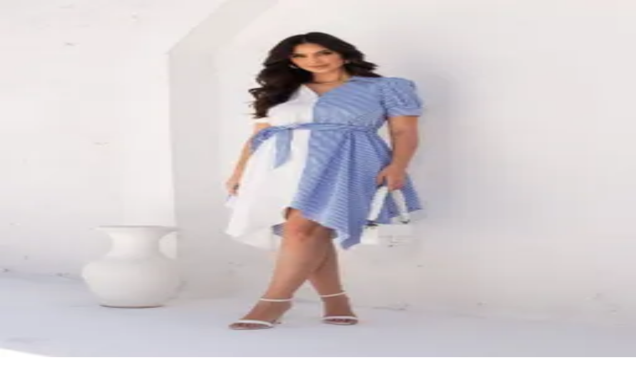

--- FILE ---
content_type: text/html; charset=utf-8
request_url: https://www.zaxapp.com.br/atacado-roupas/atacado-vestidos/vestido-mullet
body_size: 41130
content:
<!DOCTYPE html><html lang="pt-BR" class="__className_47a102 __variable_44151c __variable_47a102"><head><meta charSet="utf-8"/><meta name="viewport" content="width=device-width, initial-scale=1"/><link rel="stylesheet" href="/_next/static/css/305715627c4b8549.css" data-precedence="next"/><link rel="preload" as="script" fetchPriority="low" href="/_next/static/chunks/webpack-c9c90b62bd2ac4ec.js"/><script src="/_next/static/chunks/4bd1b696-aa1717678ee9e2ed.js" async=""></script><script src="/_next/static/chunks/1684-af4db68d2323a4cb.js" async=""></script><script src="/_next/static/chunks/main-app-5518523dddf30468.js" async=""></script><script src="/_next/static/chunks/6874-7b3d5517c39841bd.js" async=""></script><script src="/_next/static/chunks/957-6fe10bb7611e809c.js" async=""></script><script src="/_next/static/chunks/7252-4311907831997500.js" async=""></script><script src="/_next/static/chunks/3063-593d47118c6fa9ec.js" async=""></script><script src="/_next/static/chunks/1982-2774a81c374485c0.js" async=""></script><script src="/_next/static/chunks/2903-2d27c3a5df1ca9b7.js" async=""></script><script src="/_next/static/chunks/612-7d88d00efc10531d.js" async=""></script><script src="/_next/static/chunks/app/(marketplace)/layout-e5b21f17d642bf65.js" async=""></script><script src="/_next/static/chunks/1764-b66c39b598d92750.js" async=""></script><script src="/_next/static/chunks/app/(marketplace)/page-20cff7712216cee2.js" async=""></script><script src="/_next/static/chunks/app/(marketplace)/(checkout)/layout-7f50adc7d900441f.js" async=""></script><script src="/_next/static/chunks/958-c2416fa890cea4b5.js" async=""></script><script src="/_next/static/chunks/app/layout-5b8a993b27748c4f.js" async=""></script><script src="/_next/static/chunks/app/error-ea969521c0df3400.js" async=""></script><script src="/_next/static/chunks/7770-47744cab4ff65d46.js" async=""></script><script src="/_next/static/chunks/1476-3ce11fedee187dee.js" async=""></script><script src="/_next/static/chunks/1901-ab67d16d90e0856b.js" async=""></script><script src="/_next/static/chunks/app/(marketplace)/%5B...slug%5D/page-52c43245df22694c.js" async=""></script><meta name="next-size-adjust" content=""/><title>Vestido Mullet no Atacado para Revenda - Compre Online  | ZAX</title><meta name="description" content="Compre Vestido Mullet no Atacado para Revenda em nossa plataforma online. Facilitamos a conexão entre os grandes polos atacadistas e lojistas. Conheça a Zax!"/><meta name="robots" content="index, follow"/><link rel="next" href="https://www.zaxapp.com.br/atacado-roupas/atacado-vestidos/vestido-mullet?p=2"/><link rel="canonical" href="https://www.zaxapp.com.br/atacado-roupas/atacado-vestidos/vestido-mullet"/><link rel="icon" href="/favicon.ico"/><script>document.querySelectorAll('body link[rel="icon"], body link[rel="apple-touch-icon"]').forEach(el => document.head.appendChild(el))</script><script src="/_next/static/chunks/polyfills-42372ed130431b0a.js" noModule=""></script></head><body><div hidden=""><!--$--><!--/$--></div><noscript></noscript><style>#nprogress{pointer-events:none}#nprogress .bar{background:#29d;position:fixed;z-index:1600;top: 0;left:0;width:100%;height:3px}#nprogress .peg{display:block;position:absolute;right:0;width:100px;height:100%;box-shadow:0 0 10px #29d,0 0 5px #29d;opacity:1;-webkit-transform:rotate(3deg) translate(0px,-4px);-ms-transform:rotate(3deg) translate(0px,-4px);transform:rotate(3deg) translate(0px,-4px)}#nprogress .spinner{display:block;position:fixed;z-index:1600;top: 15px;right:15px}#nprogress .spinner-icon{width:18px;height:18px;box-sizing:border-box;border:2px solid transparent;border-top-color:#29d;border-left-color:#29d;border-radius:50%;-webkit-animation:nprogress-spinner 400ms linear infinite;animation:nprogress-spinner 400ms linear infinite}.nprogress-custom-parent{overflow:hidden;position:relative}.nprogress-custom-parent #nprogress .bar,.nprogress-custom-parent #nprogress .spinner{position:absolute}@-webkit-keyframes nprogress-spinner{0%{-webkit-transform:rotate(0deg)}100%{-webkit-transform:rotate(360deg)}}@keyframes nprogress-spinner{0%{transform:rotate(0deg)}100%{transform:rotate(360deg)}}</style><div class="fixed bottom-0 left-2/4 z-50 mb-14 w-64 -translate-x-2/4 sm:w-96"></div><div class="sticky top-0 z-50 overflow-hidden bg-gray-300 transition-all duration-300 lg:hidden max-h-screen"><div class="container mx-auto flex justify-center gap-4 p-2"><div class="size-14 min-w-14 rounded bg-brand-300 px-2"><svg class="text-white" width="100%" height="100%" viewBox="0 0 32 12" fill="none" xmlns="http://www.w3.org/2000/svg"><path fill-rule="evenodd" clip-rule="evenodd" d="M22.705 9.80509C22.2602 10.3998 22.366 11.2546 22.9414 11.7144C23.181 11.9061 23.4644 11.9989 23.7457 11.9987C24.1393 11.9987 24.529 11.817 24.7883 11.4701L27.2148 8.22566L29.6414 11.4712C29.901 11.8182 30.2904 12 30.6842 12C30.9654 12 31.2488 11.9073 31.4885 11.7157C32.0639 11.256 32.1697 10.4011 31.7251 9.80647L28.8312 5.93615L31.5461 2.21981C32.0047 1.63648 31.9192 0.779253 31.355 0.30492C30.7906 -0.169117 29.9615 -0.0807402 29.5026 0.502485L27.1632 3.70495L24.7883 0.52882C24.3437 -0.0660437 23.5164 -0.175528 22.9414 0.284503C22.366 0.744238 22.2602 1.5991 22.705 2.19377C23.49 3.24353 24.7539 4.93354 25.5184 5.95638L22.705 9.80509Z" fill="currentColor"></path><path fill-rule="evenodd" clip-rule="evenodd" d="M17.4987 0.813618C17.2896 0.319273 16.819 0 16.2991 0C15.7794 0 15.3087 0.319273 15.0996 0.813618L11.1764 10.091C10.8854 10.7792 11.1864 11.5822 11.8489 11.8846C12.511 12.187 13.2843 11.8741 13.5754 11.186L16.2991 4.7452L19.0227 11.186C19.2384 11.696 19.7189 12 20.2228 12C20.3989 12 20.5779 11.9629 20.7492 11.8846C21.4116 11.5824 21.7129 10.7792 21.4217 10.091L17.4987 0.813618Z" fill="currentColor"></path><path fill-rule="evenodd" clip-rule="evenodd" d="M8.67213 9.17865H4.11536L4.76183 8.29947C5.22396 7.69454 5.13688 6.80625 4.56748 6.3154C3.99807 5.82444 3.16196 5.91675 2.69984 6.52198L0.296854 9.70038C-0.0258529 10.1229 -0.0911833 10.7048 0.129054 11.1959C0.349292 11.6871 0.815745 12 1.3278 12H8.67213C9.40548 12 10 11.3683 10 10.5893C10 9.81027 9.40548 9.17865 8.67213 9.17865Z" fill="currentColor"></path><path fill-rule="evenodd" clip-rule="evenodd" d="M1.32779 2.82129H5.8846L5.23812 3.70049C4.77599 4.30533 4.86307 5.19372 5.43248 5.68459C6.00189 6.17555 6.83801 6.08325 7.30023 5.4781L9.70314 2.29955C10.0259 1.87708 10.0912 1.29524 9.87094 0.803965C9.6507 0.312795 9.18425 0 8.67218 0H1.32779C0.594425 0 0 0.631621 0 1.41064C0 2.18967 0.594425 2.82129 1.32779 2.82129Z" fill="currentColor"></path></svg></div><div class="self-center"><p class="text-xs font-bold">ZAX - Direto da fábrica</p><p class="text-xs">Baixe o app e aproveite frete grátis e ofertas só para você!</p></div><div class="flex items-start gap-2"><div class="self-center"><button class="relative flex flex-row items-center justify-center gap-2 self-start rounded-full text-center text-white transition-all active:scale-[.99] bg-support-300 hover:bg-support-400 active:bg-support-400 h-7 min-w-7 text-xs px-3" type="button"><div class="-ml-2 aspect-square transition-all h-0"></div><span class="min-w-9"><p class="text-base">Abrir</p></span></button></div><button type="button"><svg width="24" height="24" viewBox="0 0 20 21" xmlns="http://www.w3.org/2000/svg" fill="none" size="24"><path fill-rule="evenodd" clip-rule="evenodd" d="M5.75735 5.18299C5.36683 4.79246 4.73366 4.79246 4.34314 5.18299C3.95261 5.57351 3.95261 6.20668 4.34314 6.5972L8.58577 10.8398L4.34313 15.0825C3.95261 15.473 3.95261 16.1062 4.34313 16.4967C4.73365 16.8872 5.36682 16.8872 5.75734 16.4967L9.99999 12.2541L14.2426 16.4967C14.6332 16.8872 15.2663 16.8872 15.6568 16.4967C16.0474 16.1062 16.0474 15.473 15.6568 15.0825L11.4142 10.8398L15.6568 6.5972C16.0474 6.20668 16.0474 5.57351 15.6568 5.18299C15.2663 4.79246 14.6331 4.79246 14.2426 5.18299L9.99999 9.42562L5.75735 5.18299Z" fill="currentColor"></path></svg></button></div></div></div><header id="app-header" class="relative z-40 shadow-lg shadow-gray-600/15"><div class="mx-auto grid grid-cols-[auto_auto] items-center justify-between gap-x-3 bg-white p-4 md:container md:grid-cols-8 md:gap-y-5 md:pb-3 md:pt-5"><div class="flex items-center gap-5 md:order-1 md:col-span-2"><button aria-label="Abrir menu" data-handler="openMenu" type="button" class="md:hidden"><svg width="24" height="24" viewBox="0 0 24 24" xmlns="http://www.w3.org/2000/svg" fill="none" size="24"><path d="M2.40002 4.8H21.6M2.40002 12H16.8M19.2 19.2H2.40002" stroke="currentColor" stroke-width="2" stroke-linecap="round"></path></svg></button><a aria-label="ZAX" class="w-14 md:w-20" href="/"><svg class="text-brand" width="100%" height="100%" viewBox="0 0 32 12" fill="none" xmlns="http://www.w3.org/2000/svg"><path fill-rule="evenodd" clip-rule="evenodd" d="M22.705 9.80509C22.2602 10.3998 22.366 11.2546 22.9414 11.7144C23.181 11.9061 23.4644 11.9989 23.7457 11.9987C24.1393 11.9987 24.529 11.817 24.7883 11.4701L27.2148 8.22566L29.6414 11.4712C29.901 11.8182 30.2904 12 30.6842 12C30.9654 12 31.2488 11.9073 31.4885 11.7157C32.0639 11.256 32.1697 10.4011 31.7251 9.80647L28.8312 5.93615L31.5461 2.21981C32.0047 1.63648 31.9192 0.779253 31.355 0.30492C30.7906 -0.169117 29.9615 -0.0807402 29.5026 0.502485L27.1632 3.70495L24.7883 0.52882C24.3437 -0.0660437 23.5164 -0.175528 22.9414 0.284503C22.366 0.744238 22.2602 1.5991 22.705 2.19377C23.49 3.24353 24.7539 4.93354 25.5184 5.95638L22.705 9.80509Z" fill="currentColor"></path><path fill-rule="evenodd" clip-rule="evenodd" d="M17.4987 0.813618C17.2896 0.319273 16.819 0 16.2991 0C15.7794 0 15.3087 0.319273 15.0996 0.813618L11.1764 10.091C10.8854 10.7792 11.1864 11.5822 11.8489 11.8846C12.511 12.187 13.2843 11.8741 13.5754 11.186L16.2991 4.7452L19.0227 11.186C19.2384 11.696 19.7189 12 20.2228 12C20.3989 12 20.5779 11.9629 20.7492 11.8846C21.4116 11.5824 21.7129 10.7792 21.4217 10.091L17.4987 0.813618Z" fill="currentColor"></path><path fill-rule="evenodd" clip-rule="evenodd" d="M8.67213 9.17865H4.11536L4.76183 8.29947C5.22396 7.69454 5.13688 6.80625 4.56748 6.3154C3.99807 5.82444 3.16196 5.91675 2.69984 6.52198L0.296854 9.70038C-0.0258529 10.1229 -0.0911833 10.7048 0.129054 11.1959C0.349292 11.6871 0.815745 12 1.3278 12H8.67213C9.40548 12 10 11.3683 10 10.5893C10 9.81027 9.40548 9.17865 8.67213 9.17865Z" fill="currentColor"></path><path fill-rule="evenodd" clip-rule="evenodd" d="M1.32779 2.82129H5.8846L5.23812 3.70049C4.77599 4.30533 4.86307 5.19372 5.43248 5.68459C6.00189 6.17555 6.83801 6.08325 7.30023 5.4781L9.70314 2.29955C10.0259 1.87708 10.0912 1.29524 9.87094 0.803965C9.6507 0.312795 9.18425 0 8.67218 0H1.32779C0.594425 0 0 0.631621 0 1.41064C0 2.18967 0.594425 2.82129 1.32779 2.82129Z" fill="currentColor"></path></svg></a><span class="hidden text-sm text-gray-700 md:block">ROUPAS NO ATACADO</span></div><div class="flex items-center justify-between gap-4 md:order-5 md:col-span-8 md:pt-3"><nav class="absolute -my-3 -ml-3 overflow-hidden md:static md:block"><ul class="no-scrollbar hidden overflow-scroll md:flex"><li class="group shrink-0 grow"><a aria-label="Categoria Categorias" data-category="atacado-roupas" class="relative block rounded-md p-3 font-display text-sm font-semibold text-gray-700 outline-none transition-all after:absolute after:bottom-2 after:left-0 after:block after:h-[1.5px] after:w-0 after:bg-brand after:transition-all hover:text-brand after:hover:w-full group-focus-within:text-brand after:group-focus-within:w-full" href="/atacado-roupas">Categorias</a></li><li class="group shrink-0 grow"><a aria-label="Categoria Roupas Femininas" data-category="atacado-roupas?filters=%7B%22gender%22%3A%5B%22Feminino%22%5D%7D" class="relative block rounded-md p-3 font-display text-sm font-semibold text-gray-700 outline-none transition-all after:absolute after:bottom-2 after:left-0 after:block after:h-[1.5px] after:w-0 after:bg-brand after:transition-all hover:text-brand after:hover:w-full group-focus-within:text-brand after:group-focus-within:w-full" href="/atacado-roupas?filters=%7B%22gender%22%3A%5B%22Feminino%22%5D%7D">Roupas Femininas</a></li><li class="group shrink-0 grow"><a aria-label="Categoria Moda Evangélica" data-category="atacado-roupas?filters=%7B&quot;gender&quot;%3A%5B&quot;Evangélica&quot;%5D%7D" class="relative block rounded-md p-3 font-display text-sm font-semibold text-gray-700 outline-none transition-all after:absolute after:bottom-2 after:left-0 after:block after:h-[1.5px] after:w-0 after:bg-brand after:transition-all hover:text-brand after:hover:w-full group-focus-within:text-brand after:group-focus-within:w-full" href="/atacado-roupas?filters=%7B&quot;gender&quot;%3A%5B&quot;Evangélica&quot;%5D%7D">Moda Evangélica</a></li><li class="group shrink-0 grow"><a aria-label="Categoria Fitness" data-category="search?search=Fitness" class="relative block rounded-md p-3 font-display text-sm font-semibold text-gray-700 outline-none transition-all after:absolute after:bottom-2 after:left-0 after:block after:h-[1.5px] after:w-0 after:bg-brand after:transition-all hover:text-brand after:hover:w-full group-focus-within:text-brand after:group-focus-within:w-full" href="/search?search=Fitness">Fitness</a></li><li class="group shrink-0 grow"><a aria-label="Categoria Lingerie" data-category="atacado-roupas/atacado-lingerie" class="relative block rounded-md p-3 font-display text-sm font-semibold text-gray-700 outline-none transition-all after:absolute after:bottom-2 after:left-0 after:block after:h-[1.5px] after:w-0 after:bg-brand after:transition-all hover:text-brand after:hover:w-full group-focus-within:text-brand after:group-focus-within:w-full" href="/atacado-roupas/atacado-lingerie">Lingerie</a></li><li class="group shrink-0 grow"><a aria-label="Categoria Polos" data-category="fornecedores/fornecedores-de-roupas-no-atacado" class="relative block rounded-md p-3 font-display text-sm font-semibold text-gray-700 outline-none transition-all after:absolute after:bottom-2 after:left-0 after:block after:h-[1.5px] after:w-0 after:bg-brand after:transition-all hover:text-brand after:hover:w-full group-focus-within:text-brand after:group-focus-within:w-full" href="/fornecedores/fornecedores-de-roupas-no-atacado">Polos</a></li><li class="group shrink-0 grow"><a aria-label="Categoria Infantil" data-category="atacado-roupas?filters=%7B&quot;gender&quot;%3A%5B&quot;Infantil&quot;%5D%7D" class="relative block rounded-md p-3 font-display text-sm font-semibold text-gray-700 outline-none transition-all after:absolute after:bottom-2 after:left-0 after:block after:h-[1.5px] after:w-0 after:bg-brand after:transition-all hover:text-brand after:hover:w-full group-focus-within:text-brand after:group-focus-within:w-full" href="/atacado-roupas?filters=%7B&quot;gender&quot;%3A%5B&quot;Infantil&quot;%5D%7D">Infantil</a></li><li class="group shrink-0 grow"><a aria-label="Categoria Bolsas e Acessórios" data-category="acessorios-moda-atacado" class="relative block rounded-md p-3 font-display text-sm font-semibold text-gray-700 outline-none transition-all after:absolute after:bottom-2 after:left-0 after:block after:h-[1.5px] after:w-0 after:bg-brand after:transition-all hover:text-brand after:hover:w-full group-focus-within:text-brand after:group-focus-within:w-full" href="/acessorios-moda-atacado">Bolsas e Acessórios</a></li><li class="group shrink-0 grow"><a aria-label="Categoria Calçados" data-category="atacado-calcados" class="relative block rounded-md p-3 font-display text-sm font-semibold text-gray-700 outline-none transition-all after:absolute after:bottom-2 after:left-0 after:block after:h-[1.5px] after:w-0 after:bg-brand after:transition-all hover:text-brand after:hover:w-full group-focus-within:text-brand after:group-focus-within:w-full" href="/atacado-calcados">Calçados</a></li><li class="group shrink-0 grow"><a aria-label="Categoria Masculino" data-category="atacado-roupas?filters=%7B&quot;gender&quot;%3A%5B&quot;Masculino&quot;%5D%7D" class="relative block rounded-md p-3 font-display text-sm font-semibold text-gray-700 outline-none transition-all after:absolute after:bottom-2 after:left-0 after:block after:h-[1.5px] after:w-0 after:bg-brand after:transition-all hover:text-brand after:hover:w-full group-focus-within:text-brand after:group-focus-within:w-full" href="/atacado-roupas?filters=%7B&quot;gender&quot;%3A%5B&quot;Masculino&quot;%5D%7D">Masculino</a></li></ul><aside data-open="false" class="pointer-events-none fixed left-0 top-0 z-40 size-full data-[open=true]:pointer-events-auto md:absolute md:top-(--header-size) md:-z-10 md:h-[600px] md:max-h-[calc(80vh-var(--header-size))]"><div data-open="false" class="opacity-0 transition-opacity data-[open=true]:opacity-100"><button aria-label="Fechar menu" data-handler="closeMenu" type="button" class="absolute size-full bg-black/50 md:fixed"></button></div><div data-open="false" class="relative h-full w-4/5 -translate-x-full overflow-hidden rounded-r-lg bg-white transition-all ease-in-out data-[open=true]:translate-x-0 md:w-full md:-translate-y-full md:translate-x-0 md:rounded-none md:rounded-b-lg md:border-t md:border-gray-300 data-[open=true]:md:translate-y-0"><div class="flex h-full flex-col md:container md:mx-auto"><div class="relative h-12 md:hidden"><button aria-label="Fechar menu" data-handler="closeMenu" type="button" class="absolute right-2 top-4 pressable-wrapper"><svg width="24" height="24" viewBox="0 0 20 21" xmlns="http://www.w3.org/2000/svg" fill="none" size="24"><path fill-rule="evenodd" clip-rule="evenodd" d="M5.75735 5.18299C5.36683 4.79246 4.73366 4.79246 4.34314 5.18299C3.95261 5.57351 3.95261 6.20668 4.34314 6.5972L8.58577 10.8398L4.34313 15.0825C3.95261 15.473 3.95261 16.1062 4.34313 16.4967C4.73365 16.8872 5.36682 16.8872 5.75734 16.4967L9.99999 12.2541L14.2426 16.4967C14.6332 16.8872 15.2663 16.8872 15.6568 16.4967C16.0474 16.1062 16.0474 15.473 15.6568 15.0825L11.4142 10.8398L15.6568 6.5972C16.0474 6.20668 16.0474 5.57351 15.6568 5.18299C15.2663 4.79246 14.6331 4.79246 14.2426 5.18299L9.99999 9.42562L5.75735 5.18299Z" fill="currentColor"></path></svg></button></div><div class="absolute p-4 md:hidden"></div><div class="flex h-full"><ul class="no-scrollbar size-full space-y-3 overflow-scroll overscroll-none p-4 pt-0 md:max-w-72 md:pt-4"><li><button data-category="atacado-roupas" aria-label="Categoria Categorias" type="button" class="w-full *:pointer-events-none"><div class="flex flex-row items-center justify-between rounded bg-white p-3 hover:bg-gray-200 data-[active=true]:bg-gray-300" data-active="false"><div class="flex flex-col gap-1"><div class="flex flex-row items-center gap-2"><p class="text-gray-700 data-[size=small]:text-sm" data-size="small">Categorias</p></div></div><svg width="12" height="12" viewBox="0 0 20 21" xmlns="http://www.w3.org/2000/svg" fill="none" size="12"><path d="M6 18.7L14 10.829L6 2.69995" stroke="currentColor" stroke-width="2" stroke-linecap="round" stroke-linejoin="round"></path></svg></div></button></li><li><button data-category="atacado-roupas?filters=%7B%22gender%22%3A%5B%22Feminino%22%5D%7D" aria-label="Categoria Roupas Femininas" type="button" class="w-full *:pointer-events-none"><div class="flex flex-row items-center justify-between rounded bg-white p-3 hover:bg-gray-200 data-[active=true]:bg-gray-300" data-active="false"><div class="flex flex-col gap-1"><div class="flex flex-row items-center gap-2"><p class="text-gray-700 data-[size=small]:text-sm" data-size="small">Roupas Femininas</p></div></div><svg width="12" height="12" viewBox="0 0 20 21" xmlns="http://www.w3.org/2000/svg" fill="none" size="12"><path d="M6 18.7L14 10.829L6 2.69995" stroke="currentColor" stroke-width="2" stroke-linecap="round" stroke-linejoin="round"></path></svg></div></button></li><li><button data-category="atacado-roupas?filters=%7B&quot;gender&quot;%3A%5B&quot;Evangélica&quot;%5D%7D" aria-label="Categoria Moda Evangélica" type="button" class="w-full *:pointer-events-none"><div class="flex flex-row items-center justify-between rounded bg-white p-3 hover:bg-gray-200 data-[active=true]:bg-gray-300" data-active="false"><div class="flex flex-col gap-1"><div class="flex flex-row items-center gap-2"><p class="text-gray-700 data-[size=small]:text-sm" data-size="small">Moda Evangélica</p></div></div><svg width="12" height="12" viewBox="0 0 20 21" xmlns="http://www.w3.org/2000/svg" fill="none" size="12"><path d="M6 18.7L14 10.829L6 2.69995" stroke="currentColor" stroke-width="2" stroke-linecap="round" stroke-linejoin="round"></path></svg></div></button></li><li><button data-category="search?search=Fitness" aria-label="Categoria Fitness" type="button" class="w-full *:pointer-events-none"><div class="flex flex-row items-center justify-between rounded bg-white p-3 hover:bg-gray-200 data-[active=true]:bg-gray-300" data-active="false"><div class="flex flex-col gap-1"><div class="flex flex-row items-center gap-2"><p class="text-gray-700 data-[size=small]:text-sm" data-size="small">Fitness</p></div></div><svg width="12" height="12" viewBox="0 0 20 21" xmlns="http://www.w3.org/2000/svg" fill="none" size="12"><path d="M6 18.7L14 10.829L6 2.69995" stroke="currentColor" stroke-width="2" stroke-linecap="round" stroke-linejoin="round"></path></svg></div></button></li><li><button data-category="atacado-roupas/atacado-lingerie" aria-label="Categoria Lingerie" type="button" class="w-full *:pointer-events-none"><div class="flex flex-row items-center justify-between rounded bg-white p-3 hover:bg-gray-200 data-[active=true]:bg-gray-300" data-active="false"><div class="flex flex-col gap-1"><div class="flex flex-row items-center gap-2"><p class="text-gray-700 data-[size=small]:text-sm" data-size="small">Lingerie</p></div></div><svg width="12" height="12" viewBox="0 0 20 21" xmlns="http://www.w3.org/2000/svg" fill="none" size="12"><path d="M6 18.7L14 10.829L6 2.69995" stroke="currentColor" stroke-width="2" stroke-linecap="round" stroke-linejoin="round"></path></svg></div></button></li><li><button data-category="fornecedores/fornecedores-de-roupas-no-atacado" aria-label="Categoria Polos" type="button" class="w-full *:pointer-events-none"><div class="flex flex-row items-center justify-between rounded bg-white p-3 hover:bg-gray-200 data-[active=true]:bg-gray-300" data-active="false"><div class="flex flex-col gap-1"><div class="flex flex-row items-center gap-2"><p class="text-gray-700 data-[size=small]:text-sm" data-size="small">Polos</p></div></div><svg width="12" height="12" viewBox="0 0 20 21" xmlns="http://www.w3.org/2000/svg" fill="none" size="12"><path d="M6 18.7L14 10.829L6 2.69995" stroke="currentColor" stroke-width="2" stroke-linecap="round" stroke-linejoin="round"></path></svg></div></button></li><li><button data-category="atacado-roupas?filters=%7B&quot;gender&quot;%3A%5B&quot;Infantil&quot;%5D%7D" aria-label="Categoria Infantil" type="button" class="w-full *:pointer-events-none"><div class="flex flex-row items-center justify-between rounded bg-white p-3 hover:bg-gray-200 data-[active=true]:bg-gray-300" data-active="false"><div class="flex flex-col gap-1"><div class="flex flex-row items-center gap-2"><p class="text-gray-700 data-[size=small]:text-sm" data-size="small">Infantil</p></div></div><svg width="12" height="12" viewBox="0 0 20 21" xmlns="http://www.w3.org/2000/svg" fill="none" size="12"><path d="M6 18.7L14 10.829L6 2.69995" stroke="currentColor" stroke-width="2" stroke-linecap="round" stroke-linejoin="round"></path></svg></div></button></li><li><button data-category="acessorios-moda-atacado" aria-label="Categoria Bolsas e Acessórios" type="button" class="w-full *:pointer-events-none"><div class="flex flex-row items-center justify-between rounded bg-white p-3 hover:bg-gray-200 data-[active=true]:bg-gray-300" data-active="false"><div class="flex flex-col gap-1"><div class="flex flex-row items-center gap-2"><p class="text-gray-700 data-[size=small]:text-sm" data-size="small">Bolsas e Acessórios</p></div></div><svg width="12" height="12" viewBox="0 0 20 21" xmlns="http://www.w3.org/2000/svg" fill="none" size="12"><path d="M6 18.7L14 10.829L6 2.69995" stroke="currentColor" stroke-width="2" stroke-linecap="round" stroke-linejoin="round"></path></svg></div></button></li><li><button data-category="atacado-calcados" aria-label="Categoria Calçados" type="button" class="w-full *:pointer-events-none"><div class="flex flex-row items-center justify-between rounded bg-white p-3 hover:bg-gray-200 data-[active=true]:bg-gray-300" data-active="false"><div class="flex flex-col gap-1"><div class="flex flex-row items-center gap-2"><p class="text-gray-700 data-[size=small]:text-sm" data-size="small">Calçados</p></div></div><svg width="12" height="12" viewBox="0 0 20 21" xmlns="http://www.w3.org/2000/svg" fill="none" size="12"><path d="M6 18.7L14 10.829L6 2.69995" stroke="currentColor" stroke-width="2" stroke-linecap="round" stroke-linejoin="round"></path></svg></div></button></li><li><button data-category="atacado-roupas?filters=%7B&quot;gender&quot;%3A%5B&quot;Masculino&quot;%5D%7D" aria-label="Categoria Masculino" type="button" class="w-full *:pointer-events-none"><div class="flex flex-row items-center justify-between rounded bg-white p-3 hover:bg-gray-200 data-[active=true]:bg-gray-300" data-active="false"><div class="flex flex-col gap-1"><div class="flex flex-row items-center gap-2"><p class="text-gray-700 data-[size=small]:text-sm" data-size="small">Masculino</p></div></div><svg width="12" height="12" viewBox="0 0 20 21" xmlns="http://www.w3.org/2000/svg" fill="none" size="12"><path d="M6 18.7L14 10.829L6 2.69995" stroke="currentColor" stroke-width="2" stroke-linecap="round" stroke-linejoin="round"></path></svg></div></button></li></ul><div data-active="false" class="absolute left-0 size-full translate-x-full overflow-scroll overscroll-none border-l border-gray-300 bg-white px-4 transition-all data-[active=true]:translate-x-0 md:static md:translate-x-0 md:pl-14 md:pt-4"><!--$--><!--$--><!--/$--><!--/$--></div></div></div></div></aside></nav><div class="flex justify-end gap-3"><button aria-label="Abrir busca" data-handler="toggleSearch" type="button" data-id="HeaderShortcut-search" class="pressable-wrapper md:hidden"><svg width="20" height="20" viewBox="0 0 20 20" xmlns="http://www.w3.org/2000/svg" fill="none" size="20"><path fill-rule="evenodd" clip-rule="evenodd" d="M13.938 8.61744C13.938 11.3609 11.714 13.585 8.97047 13.585C6.22697 13.585 4.00293 11.3609 4.00293 8.61744C4.00293 5.87394 6.22697 3.6499 8.97047 3.6499C11.714 3.6499 13.938 5.87394 13.938 8.61744ZM13.1394 14.2006C11.9769 15.0701 10.5338 15.585 8.97047 15.585C5.1224 15.585 2.00293 12.4655 2.00293 8.61744C2.00293 4.76938 5.1224 1.6499 8.97047 1.6499C12.8185 1.6499 15.938 4.76938 15.938 8.61744C15.938 10.1808 15.4231 11.6239 14.5537 12.7864L18.71 16.9428C19.1005 17.3333 19.1005 17.9665 18.71 18.357C18.3195 18.7475 17.6863 18.7475 17.2958 18.357L13.1394 14.2006Z" fill="currentColor"></path></svg></button><a data-testid="HeaderShortcut-cart" aria-label="Carrinho" class="pressable-wrapper" href="/cart"><div class="flex"><div class="relative"><div class="absolute right-0 top-0"><!--$--><div class="-m-2 scale-0 transition-transform ease-[cubic-bezier(0.175,0.885,0.32,1.275)] data-[active=true]:scale-100" data-active="false"><span class="flex items-center justify-center rounded-full text-white shadow-md shadow-gray-600/55 outline outline-1 outline-white bg-brand w-4 h-4 text-[10px]">0</span></div><!--/$--></div><svg width="20" height="20" viewBox="0 0 18 18" xmlns="http://www.w3.org/2000/svg" fill="none" size="20"><path fill-rule="evenodd" clip-rule="evenodd" d="M17.7071 0.292893C18.0976 0.683417 18.0976 1.31658 17.7071 1.70711L16.8787 2.53553C16.3161 3.09814 16 3.8612 16 4.65685V9C16 11.7614 13.7614 14 11 14H3C2.44772 14 2 13.5523 2 13C2 12.4477 2.44772 12 3 12H11C12.6569 12 14 10.6569 14 9V4.65685C14 3.33077 14.5268 2.059 15.4645 1.12132L16.2929 0.292893C16.6834 -0.0976311 17.3166 -0.0976311 17.7071 0.292893Z" fill="currentColor"></path><path fill-rule="evenodd" clip-rule="evenodd" d="M9.21065 1.72421C11.1191 1.20373 13 2.64038 13 4.6185V8C13 9.65686 11.6569 11 10 11H3C1.34315 11 0 9.65686 0 8V6.52759C0 5.17474 0.905463 3.98926 2.21065 3.6333L9.21065 1.72421ZM11 4.6185C11 3.95913 10.373 3.48025 9.73688 3.65374L2.73688 5.56283C2.30182 5.68148 2 6.07664 2 6.52759V8C2 8.55229 2.44772 9 3 9H10C10.5523 9 11 8.55229 11 8V4.6185Z" fill="currentColor"></path><path fill-rule="evenodd" clip-rule="evenodd" d="M11.5 17C11.7761 17 12 16.7761 12 16.5C12 16.2239 11.7761 16 11.5 16C11.2239 16 11 16.2239 11 16.5C11 16.7761 11.2239 17 11.5 17ZM10 16.5C10 15.6716 10.6716 15 11.5 15C12.3284 15 13 15.6716 13 16.5C13 17.3284 12.3284 18 11.5 18C10.6716 18 10 17.3284 10 16.5Z" fill="currentColor"></path><path fill-rule="evenodd" clip-rule="evenodd" d="M5.5 17C5.77614 17 6 16.7761 6 16.5C6 16.2239 5.77614 16 5.5 16C5.22386 16 5 16.2239 5 16.5C5 16.7761 5.22386 17 5.5 17ZM4 16.5C4 15.6716 4.67157 15 5.5 15C6.32843 15 7 15.6716 7 16.5C7 17.3284 6.32843 18 5.5 18C4.67157 18 4 17.3284 4 16.5Z" fill="currentColor"></path></svg></div></div></a><a data-testid="HeaderShortcut-profile" aria-label="Perfil" class="pressable-wrapper" href="/account/profile"><svg width="20" height="20" viewBox="0 0 17 16" xmlns="http://www.w3.org/2000/svg" fill="none" size="20"><path fill="currentColor" d="M9.30579 11.2922C11.7756 11.6215 13.8276 12.7752 14.9448 13.8141C15.2684 14.115 15.2868 14.6212 14.9859 14.9448C14.685 15.2683 14.1788 15.2867 13.8553 14.9858C12.9725 14.165 11.2246 13.1622 9.09435 12.8782C6.99634 12.5985 4.52465 13.0137 2.11079 15.0157C1.77071 15.2978 1.26637 15.2508 0.984307 14.9107C0.702243 14.5706 0.749272 14.0663 1.08935 13.7842C3.87549 11.4734 6.8038 10.9587 9.30579 11.2922Z"></path><path fill="currentColor" d="M7.99995 2.39999C6.23264 2.39999 4.79995 3.83268 4.79995 5.59999C4.79995 7.3673 6.23264 8.79999 7.99995 8.79999C9.76726 8.79999 11.2 7.3673 11.2 5.59999C11.2 3.83268 9.76726 2.39999 7.99995 2.39999ZM3.19995 5.59999C3.19995 2.94902 5.34898 0.799988 7.99995 0.799988C10.6509 0.799988 12.8 2.94902 12.8 5.59999C12.8 8.25095 10.6509 10.4 7.99995 10.4C5.34898 10.4 3.19995 8.25095 3.19995 5.59999Z"></path></svg></a></div></div><div class="col-span-2 md:order-2 md:col-span-4 md:max-w-2xl"><!--$--><div class="relative"><form class="relative grid grid-rows-[0fr] pt-0 transition-all data-[open=true]:grid-rows-[1fr] data-[open=true]:pt-6 md:grid-rows-[1fr] *:overflow-hidden" data-open="false" action="/search" method="GET"><div class="flex flex-col"><div class="relative flex items-center"><input class="block rounded-md border border-gray-300 bg-white p-3 text-gray-700 placeholder:text-gray-600 disabled:bg-gray-200 disabled:opacity-55 w-full pr-11" type="text" placeholder="Buscar produtos, lojas e muito mais" id="search-input" minLength="3" required="" autoComplete="off" data-id="HeaderSearchBar-SearchInput" name="search" value=""/><button class="absolute right-2 pressable-wrapper" type="submit" aria-label="Buscar"><svg width="20" height="20" viewBox="0 0 20 20" xmlns="http://www.w3.org/2000/svg" fill="none"><path fill-rule="evenodd" clip-rule="evenodd" d="M13.938 8.61744C13.938 11.3609 11.714 13.585 8.97047 13.585C6.22697 13.585 4.00293 11.3609 4.00293 8.61744C4.00293 5.87394 6.22697 3.6499 8.97047 3.6499C11.714 3.6499 13.938 5.87394 13.938 8.61744ZM13.1394 14.2006C11.9769 15.0701 10.5338 15.585 8.97047 15.585C5.1224 15.585 2.00293 12.4655 2.00293 8.61744C2.00293 4.76938 5.1224 1.6499 8.97047 1.6499C12.8185 1.6499 15.938 4.76938 15.938 8.61744C15.938 10.1808 15.4231 11.6239 14.5537 12.7864L18.71 16.9428C19.1005 17.3333 19.1005 17.9665 18.71 18.357C18.3195 18.7475 17.6863 18.7475 17.2958 18.357L13.1394 14.2006Z" fill="currentColor"></path></svg></button></div></div></form><div class="absolute z-40 w-full rounded-b bg-gray-100 transition-all duration-75 opacity-0 -translate-y-4 pointer-events-none"><!--$--><!--/$--></div></div><!--/$--></div></div></header><div class="space-y-4 py-4"><div class="container mx-auto mt-4 px-4 md:mb-11"><ul class="flex gap-1"><li itemScope="" itemType="http://data-vocabulary.org/Breadcrumb"><a itemProp="url" class="flex items-center gap-1 text-sm md:text-base text-gray-700" href="/atacado-roupas"><span itemProp="name">Roupas</span><svg width="12" height="12" viewBox="0 0 20 21" xmlns="http://www.w3.org/2000/svg" fill="none" size="12"><path d="M6 18.7L14 10.829L6 2.69995" stroke="currentColor" stroke-width="2" stroke-linecap="round" stroke-linejoin="round"></path></svg></a></li><li itemScope="" itemType="http://data-vocabulary.org/Breadcrumb"><a itemProp="url" class="flex items-center gap-1 text-sm md:text-base text-gray-700" href="/atacado-roupas/atacado-vestidos"><span itemProp="name">Vestidos</span><svg width="12" height="12" viewBox="0 0 20 21" xmlns="http://www.w3.org/2000/svg" fill="none" size="12"><path d="M6 18.7L14 10.829L6 2.69995" stroke="currentColor" stroke-width="2" stroke-linecap="round" stroke-linejoin="round"></path></svg></a></li><li itemScope="" itemType="http://data-vocabulary.org/Breadcrumb"><a itemProp="url" class="flex items-center gap-1 text-sm md:text-base text-gray-700 font-bold" href="/atacado-roupas/atacado-vestidos/vestido-mullet"><span itemProp="name">Vestido Mullet</span></a></li></ul></div><div class="container mx-auto px-4 pb-4"><div class="md:flex md:gap-8"><div class="w-full flex-none md:max-w-56"><h1 class="font-display text-lg font-bold lg:text-2xl">Vestido Mullet no atacado</h1></div></div></div><div class="container mx-auto mt-5 px-4 md:hidden"><div class="flex flex-wrap gap-3"><button class="relative flex flex-row items-center justify-center gap-2 self-start rounded-full text-center text-white transition-all active:scale-[.99] bg-white text-gray-700! hover:bg-gray-200 active:bg-gray-200 h-9 min-w-9 text-sm bg-transparent outline outline-1 text-current outline-current text-gray-700! outline-gray-300! hover:bg-gray-200! active:bg-gray-200! bg-white! px-3" type="button"><div class="-ml-2 aspect-square transition-all h-0"></div><div class="transition-opacity opacity-100"><svg width="20" height="20" viewBox="0 0 20 21" xmlns="http://www.w3.org/2000/svg" fill="none" size="20"><path d="M17 2.83984H3C2.58798 2.83984 2.35279 3.31023 2.6 3.63984L7.9 10.7065C7.96491 10.7931 8 10.8983 8 11.0065V18.0308C8 18.4025 8.39116 18.6443 8.72361 18.478L11.7236 16.978C11.893 16.8933 12 16.7202 12 16.5308V11.0065C12 10.8983 12.0351 10.7931 12.1 10.7065L17.4 3.63984C17.6472 3.31023 17.412 2.83984 17 2.83984Z" stroke="currentColor" stroke-width="2"></path></svg></div><span class="min-w-9">Filtros</span></button><button class="relative flex flex-row items-center justify-center gap-2 self-start rounded-full text-center text-white transition-all active:scale-[.99] bg-white text-gray-700! hover:bg-gray-200 active:bg-gray-200 h-9 min-w-9 text-sm bg-transparent outline outline-1 text-current outline-current text-gray-700! outline-gray-300! hover:bg-gray-200! active:bg-gray-200! bg-white! px-3" type="button"><div class="-ml-2 aspect-square transition-all h-0"></div><span class="min-w-9">Frete grátis</span></button><button class="relative flex flex-row items-center justify-center gap-2 self-start rounded-full text-center text-white transition-all active:scale-[.99] bg-white text-gray-700! hover:bg-gray-200 active:bg-gray-200 h-9 min-w-9 text-sm bg-transparent outline outline-1 text-current outline-current text-gray-700! outline-gray-300! hover:bg-gray-200! active:bg-gray-200! bg-white! px-3 flex-row-reverse" type="button"><div class="-ml-2 aspect-square transition-all h-0 order-1"></div><div class="transition-opacity opacity-100"><svg width="20" height="20" viewBox="0 0 20 21" xmlns="http://www.w3.org/2000/svg" fill="none" size="20"><path d="M5 12.8398L10 17.8398L15 12.8398" stroke="currentColor" opacity="1" stroke-width="2" stroke-linecap="round" stroke-linejoin="round"></path><path d="M15 8.83984L10 3.83984L5 8.83984" stroke="currentColor" opacity="1" stroke-width="2" stroke-linecap="round" stroke-linejoin="round"></path></svg></div><span class="min-w-9">Ordenar por</span></button><button class="relative flex flex-row items-center justify-center gap-2 self-start rounded-full text-center text-white transition-all active:scale-[.99] bg-white text-gray-700! hover:bg-gray-200 active:bg-gray-200 h-9 min-w-9 text-sm bg-transparent outline outline-1 text-current outline-current text-gray-700! outline-gray-300! hover:bg-gray-200! active:bg-gray-200! bg-white! px-3 flex-row-reverse" type="button"><div class="-ml-2 aspect-square transition-all h-0 order-1"></div><div class="transition-opacity opacity-100"></div><span class="min-w-9"><img alt="Super Lojas" loading="lazy" width="128" height="30" decoding="async" data-nimg="1" class="m-0" style="color:transparent" srcSet="/_next/static/media/super-store-filter.e94ee234.png?w=128 1x, /_next/static/media/super-store-filter.e94ee234.png?w=256 2x" src="/_next/static/media/super-store-filter.e94ee234.png?w=256"/></span></button><button class="relative flex flex-row items-center justify-center gap-2 self-start rounded-full text-center text-white transition-all active:scale-[.99] bg-white text-gray-700! hover:bg-gray-200 active:bg-gray-200 h-9 min-w-9 text-sm bg-transparent outline outline-1 text-current outline-current text-gray-700! outline-gray-300! hover:bg-gray-200! active:bg-gray-200! bg-white! px-3" type="button"><div class="-ml-2 aspect-square transition-all h-0"></div><span class="min-w-9">Produto KIT</span></button></div></div><div class="container mx-auto mt-4 flex px-4 md:gap-8 md:pt-8"><div class="no-scrollbar fixed left-0 top-0 z-40 size-full shrink-0 grow-0 bg-white p-4 py-5 transition-all md:pointer-events-auto md:sticky md:z-0 md:max-w-56 md:translate-x-0 md:p-0 md:opacity-100 -translate-x-full opacity-0 pointer-events-none"><div class="flex h-full flex-col"><div class="mb-2 ml-auto flex md:hidden"><button type="button" aria-label="Fechar filtros" class="pressable-wrapper"><svg width="20" height="20" viewBox="0 0 20 21" xmlns="http://www.w3.org/2000/svg" fill="none" size="20"><path fill-rule="evenodd" clip-rule="evenodd" d="M5.75735 5.18299C5.36683 4.79246 4.73366 4.79246 4.34314 5.18299C3.95261 5.57351 3.95261 6.20668 4.34314 6.5972L8.58577 10.8398L4.34313 15.0825C3.95261 15.473 3.95261 16.1062 4.34313 16.4967C4.73365 16.8872 5.36682 16.8872 5.75734 16.4967L9.99999 12.2541L14.2426 16.4967C14.6332 16.8872 15.2663 16.8872 15.6568 16.4967C16.0474 16.1062 16.0474 15.473 15.6568 15.0825L11.4142 10.8398L15.6568 6.5972C16.0474 6.20668 16.0474 5.57351 15.6568 5.18299C15.2663 4.79246 14.6331 4.79246 14.2426 5.18299L9.99999 9.42562L5.75735 5.18299Z" fill="currentColor"></path></svg></button></div><div class="no-scrollbar -mx-4 flex h-full max-h-screen grow flex-col gap-4 overflow-scroll overscroll-none px-4 pb-4 md:mx-0 md:-mb-4 md:overscroll-auto md:px-0"><h2 class="sticky top-0 z-10 flex items-center border-b border-gray-300 bg-white py-4 pt-2 text-lg font-bold leading-none md:pt-4">Filtro</h2><div class="space-y-2 flex items-center justify-between py-2"><p class="m-0">Frete grátis</p><button type="button" class="relative inline-flex items-center rounded-full border-2 transition-colors w-10 h-6 mr-1 focus:outline-none focus:ring-2 focus:ring-offset-2 focus:ring-support-300 border-gray-600" aria-pressed="false"><span class="transform rounded-full  shadow-lg transition-transform flex items-center justify-center w-4 h-4 translate-x-1 bg-gray-600"></span></button></div><div class="space-y-2 flex items-center justify-between py-2"><p class="m-0">Produto com vídeo</p><button type="button" class="relative inline-flex items-center rounded-full border-2 transition-colors w-10 h-6 mr-1 focus:outline-none focus:ring-2 focus:ring-offset-2 focus:ring-support-300 border-gray-600" aria-pressed="false"><span class="transform rounded-full  shadow-lg transition-transform flex items-center justify-center w-4 h-4 translate-x-1 bg-gray-600"></span></button></div><div class="space-y-2 flex items-center justify-between py-2"><img alt="Super Lojas" loading="lazy" width="128" height="30" decoding="async" data-nimg="1" class="m-0" style="color:transparent" srcSet="/_next/static/media/super-store-filter.e94ee234.png?w=128 1x, /_next/static/media/super-store-filter.e94ee234.png?w=256 2x" src="/_next/static/media/super-store-filter.e94ee234.png?w=256"/><button type="button" class="relative inline-flex items-center rounded-full border-2 transition-colors w-10 h-6 mr-1 focus:outline-none focus:ring-2 focus:ring-offset-2 focus:ring-support-300 border-gray-600" aria-pressed="false"><span class="transform rounded-full  shadow-lg transition-transform flex items-center justify-center w-4 h-4 translate-x-1 bg-gray-600"></span></button></div><div class="space-y-2 flex items-center justify-between py-2"><p class="m-0">Produto KIT</p><button type="button" class="relative inline-flex items-center rounded-full border-2 transition-colors w-10 h-6 mr-1 focus:outline-none focus:ring-2 focus:ring-offset-2 focus:ring-support-300 border-gray-600" aria-pressed="false"><span class="transform rounded-full  shadow-lg transition-transform flex items-center justify-center w-4 h-4 translate-x-1 bg-gray-600"></span></button></div><div class="group"><label for="item-accordion-order_by_price" class="flex cursor-pointer items-center justify-between py-2">Ordenar por<div class="pressable-wrapper"><svg width="20" height="20" viewBox="0 0 20 21" xmlns="http://www.w3.org/2000/svg" fill="none" size="20" class="block group-has-checked:hidden"><path fill-rule="evenodd" clip-rule="evenodd" d="M11 3.83997C11 3.28768 10.5523 2.83997 10 2.83997C9.44772 2.83997 9 3.28768 9 3.83997V9.83996H3C2.44772 9.83996 2 10.2877 2 10.84C2 11.3922 2.44772 11.84 3 11.84H9V17.84C9 18.3923 9.44772 18.84 10 18.84C10.5523 18.84 11 18.3923 11 17.84V11.84H17C17.5523 11.84 18 11.3922 18 10.84C18 10.2877 17.5523 9.83996 17 9.83996H11V3.83997Z" fill="currentColor"></path></svg><svg width="20" height="20" viewBox="0 0 20 21" xmlns="http://www.w3.org/2000/svg" fill="none" size="20" class="hidden group-has-checked:block"><path fill-rule="evenodd" clip-rule="evenodd" d="M2 10.84C2 10.2877 2.44772 9.83997 3 9.83997L17 9.83997C17.5523 9.83997 18 10.2877 18 10.84C18 11.3923 17.5523 11.84 17 11.84L3 11.84C2.44772 11.84 2 11.3923 2 10.84Z" fill="currentColor"></path></svg></div><input id="item-accordion-order_by_price" type="checkbox" class="hidden" data-id="AccordionItem-order_by_price"/></label><div class="grid grid-rows-[0fr] transition-[grid-template-rows] group-has-checked:grid-rows-[1fr] [&amp;&gt;div]:overflow-hidden"><div><div class="space-y-2"><label for="price-DESC" class="flex cursor-pointer items-center gap-3 text-gray-700"><input type="radio" id="price-DESC" class="size-5" data-id="FilterContentRadio-price-DESC" name="price" value="DESC"/>Maior preço</label><label for="price-ASC" class="flex cursor-pointer items-center gap-3 text-gray-700"><input type="radio" id="price-ASC" class="size-5" data-id="FilterContentRadio-price-ASC" name="price" value="ASC"/>Menor preço</label></div></div></div></div><div class="group"><label for="item-accordion-seller_minimum_price" class="flex cursor-pointer items-center justify-between py-2">Pedido mínimo<div class="pressable-wrapper"><svg width="20" height="20" viewBox="0 0 20 21" xmlns="http://www.w3.org/2000/svg" fill="none" size="20" class="block group-has-checked:hidden"><path fill-rule="evenodd" clip-rule="evenodd" d="M11 3.83997C11 3.28768 10.5523 2.83997 10 2.83997C9.44772 2.83997 9 3.28768 9 3.83997V9.83996H3C2.44772 9.83996 2 10.2877 2 10.84C2 11.3922 2.44772 11.84 3 11.84H9V17.84C9 18.3923 9.44772 18.84 10 18.84C10.5523 18.84 11 18.3923 11 17.84V11.84H17C17.5523 11.84 18 11.3922 18 10.84C18 10.2877 17.5523 9.83996 17 9.83996H11V3.83997Z" fill="currentColor"></path></svg><svg width="20" height="20" viewBox="0 0 20 21" xmlns="http://www.w3.org/2000/svg" fill="none" size="20" class="hidden group-has-checked:block"><path fill-rule="evenodd" clip-rule="evenodd" d="M2 10.84C2 10.2877 2.44772 9.83997 3 9.83997L17 9.83997C17.5523 9.83997 18 10.2877 18 10.84C18 11.3923 17.5523 11.84 17 11.84L3 11.84C2.44772 11.84 2 11.3923 2 10.84Z" fill="currentColor"></path></svg></div><input id="item-accordion-seller_minimum_price" type="checkbox" class="hidden" data-id="AccordionItem-seller_minimum_price"/></label><div class="grid grid-rows-[0fr] transition-[grid-template-rows] group-has-checked:grid-rows-[1fr] [&amp;&gt;div]:overflow-hidden"><div><form action="#"><div class="text-gray-700 placeholder:text-gray-600"><div class="flex flex-col"><input type="text" inputMode="decimal" id="seller_minimum_price" class="block rounded-md border border-gray-300 bg-white p-3 text-gray-700 placeholder:text-gray-600 disabled:bg-gray-200 disabled:opacity-55" placeholder="R$ 0,00" data-id="FilterContentPrice-seller_minimum_price" name="seller_minimum_price" value=""/></div></div><div class="mt-2 grid px-px pb-1"><button class="relative flex flex-row items-center justify-center gap-2 self-start rounded-full text-center text-white transition-all active:scale-[.99] bg-white text-gray-700! hover:bg-gray-200 active:bg-gray-200 h-7 min-w-7 text-xs bg-transparent outline outline-1 text-current outline-current text-gray-700! outline-gray-300! hover:bg-gray-200! active:bg-gray-200! bg-white! w-11 px-0 w-7 w-full" type="submit" aria-label="Filtrar" data-id="FilterContentPrice-submit"><div class="-ml-2 aspect-square transition-all h-0 absolute"></div><div class="transition-opacity opacity-100"><svg width="16" height="16" viewBox="0 0 20 21" xmlns="http://www.w3.org/2000/svg" fill="none" size="16"><path d="M6 18.7L14 10.829L6 2.69995" stroke="currentColor" stroke-width="2" stroke-linecap="round" stroke-linejoin="round"></path></svg></div></button></div></form></div></div></div><div class="group"><label for="item-accordion-seller_order_min" class="flex cursor-pointer items-center justify-between py-2">Mínimo de peças<div class="pressable-wrapper"><svg width="20" height="20" viewBox="0 0 20 21" xmlns="http://www.w3.org/2000/svg" fill="none" size="20" class="block group-has-checked:hidden"><path fill-rule="evenodd" clip-rule="evenodd" d="M11 3.83997C11 3.28768 10.5523 2.83997 10 2.83997C9.44772 2.83997 9 3.28768 9 3.83997V9.83996H3C2.44772 9.83996 2 10.2877 2 10.84C2 11.3922 2.44772 11.84 3 11.84H9V17.84C9 18.3923 9.44772 18.84 10 18.84C10.5523 18.84 11 18.3923 11 17.84V11.84H17C17.5523 11.84 18 11.3922 18 10.84C18 10.2877 17.5523 9.83996 17 9.83996H11V3.83997Z" fill="currentColor"></path></svg><svg width="20" height="20" viewBox="0 0 20 21" xmlns="http://www.w3.org/2000/svg" fill="none" size="20" class="hidden group-has-checked:block"><path fill-rule="evenodd" clip-rule="evenodd" d="M2 10.84C2 10.2877 2.44772 9.83997 3 9.83997L17 9.83997C17.5523 9.83997 18 10.2877 18 10.84C18 11.3923 17.5523 11.84 17 11.84L3 11.84C2.44772 11.84 2 11.3923 2 10.84Z" fill="currentColor"></path></svg></div><input id="item-accordion-seller_order_min" type="checkbox" class="hidden" data-id="AccordionItem-seller_order_min"/></label><div class="grid grid-rows-[0fr] transition-[grid-template-rows] group-has-checked:grid-rows-[1fr] [&amp;&gt;div]:overflow-hidden"><div><form action="#"><div class="text-gray-700 placeholder:text-gray-600"><div class="flex flex-col"><input class="block rounded-md border border-gray-300 bg-white p-3 text-gray-700 placeholder:text-gray-600 disabled:bg-gray-200 disabled:opacity-55" type="text" id="seller_order_min" placeholder="0 peças" data-id="FilterContentPrice-seller_order_min" name="seller_order_min" value=""/></div></div><div class="mt-2 grid px-px pb-1"><button class="relative flex flex-row items-center justify-center gap-2 self-start rounded-full text-center text-white transition-all active:scale-[.99] bg-white text-gray-700! hover:bg-gray-200 active:bg-gray-200 h-7 min-w-7 text-xs bg-transparent outline outline-1 text-current outline-current text-gray-700! outline-gray-300! hover:bg-gray-200! active:bg-gray-200! bg-white! w-11 px-0 w-7 w-full" type="submit" aria-label="Filtrar" data-id="FilterContentPrice-submit"><div class="-ml-2 aspect-square transition-all h-0 absolute"></div><div class="transition-opacity opacity-100"><svg width="16" height="16" viewBox="0 0 20 21" xmlns="http://www.w3.org/2000/svg" fill="none" size="16"><path d="M6 18.7L14 10.829L6 2.69995" stroke="currentColor" stroke-width="2" stroke-linecap="round" stroke-linejoin="round"></path></svg></div></button></div></form></div></div></div><div class="group"><label for="item-accordion-price" class="flex cursor-pointer items-center justify-between py-2">Preço<div class="pressable-wrapper"><svg width="20" height="20" viewBox="0 0 20 21" xmlns="http://www.w3.org/2000/svg" fill="none" size="20" class="block group-has-checked:hidden"><path fill-rule="evenodd" clip-rule="evenodd" d="M11 3.83997C11 3.28768 10.5523 2.83997 10 2.83997C9.44772 2.83997 9 3.28768 9 3.83997V9.83996H3C2.44772 9.83996 2 10.2877 2 10.84C2 11.3922 2.44772 11.84 3 11.84H9V17.84C9 18.3923 9.44772 18.84 10 18.84C10.5523 18.84 11 18.3923 11 17.84V11.84H17C17.5523 11.84 18 11.3922 18 10.84C18 10.2877 17.5523 9.83996 17 9.83996H11V3.83997Z" fill="currentColor"></path></svg><svg width="20" height="20" viewBox="0 0 20 21" xmlns="http://www.w3.org/2000/svg" fill="none" size="20" class="hidden group-has-checked:block"><path fill-rule="evenodd" clip-rule="evenodd" d="M2 10.84C2 10.2877 2.44772 9.83997 3 9.83997L17 9.83997C17.5523 9.83997 18 10.2877 18 10.84C18 11.3923 17.5523 11.84 17 11.84L3 11.84C2.44772 11.84 2 11.3923 2 10.84Z" fill="currentColor"></path></svg></div><input id="item-accordion-price" type="checkbox" class="hidden" data-id="AccordionItem-price"/></label><div class="grid grid-rows-[0fr] transition-[grid-template-rows] group-has-checked:grid-rows-[1fr] [&amp;&gt;div]:overflow-hidden"><div><form action="#"><div class="grid grid-cols-2 gap-4 text-gray-700 placeholder:text-gray-600"><div class="flex flex-col"><label for="price-De" class="pb-1 text-sm font-bold">De</label><input type="text" inputMode="decimal" id="price-De" class="block rounded-md border border-gray-300 bg-white p-3 text-gray-700 placeholder:text-gray-600 disabled:bg-gray-200 disabled:opacity-55" placeholder="R$ 0,00" data-id="FilterContentPrice-price-De" name="price" value=""/></div><div class="flex flex-col"><label for="price-Até" class="pb-1 text-sm font-bold">Até</label><input type="text" inputMode="decimal" id="price-Até" class="block rounded-md border border-gray-300 bg-white p-3 text-gray-700 placeholder:text-gray-600 disabled:bg-gray-200 disabled:opacity-55" placeholder="R$ 0,00" data-id="FilterContentPrice-price-Até" name="price" value=""/></div></div><div class="mt-2 grid px-px pb-1"><button class="relative flex flex-row items-center justify-center gap-2 self-start rounded-full text-center text-white transition-all active:scale-[.99] bg-white text-gray-700! hover:bg-gray-200 active:bg-gray-200 h-7 min-w-7 text-xs bg-transparent outline outline-1 text-current outline-current text-gray-700! outline-gray-300! hover:bg-gray-200! active:bg-gray-200! bg-white! w-11 px-0 w-7 w-full" type="submit" aria-label="Filtrar" data-id="FilterContentPrice-submit"><div class="-ml-2 aspect-square transition-all h-0 absolute"></div><div class="transition-opacity opacity-100"><svg width="16" height="16" viewBox="0 0 20 21" xmlns="http://www.w3.org/2000/svg" fill="none" size="16"><path d="M6 18.7L14 10.829L6 2.69995" stroke="currentColor" stroke-width="2" stroke-linecap="round" stroke-linejoin="round"></path></svg></div></button></div></form></div></div></div><div class="group"><label for="item-accordion-trend" class="flex cursor-pointer items-center justify-between py-2">Desconto<div class="pressable-wrapper"><svg width="20" height="20" viewBox="0 0 20 21" xmlns="http://www.w3.org/2000/svg" fill="none" size="20" class="block group-has-checked:hidden"><path fill-rule="evenodd" clip-rule="evenodd" d="M11 3.83997C11 3.28768 10.5523 2.83997 10 2.83997C9.44772 2.83997 9 3.28768 9 3.83997V9.83996H3C2.44772 9.83996 2 10.2877 2 10.84C2 11.3922 2.44772 11.84 3 11.84H9V17.84C9 18.3923 9.44772 18.84 10 18.84C10.5523 18.84 11 18.3923 11 17.84V11.84H17C17.5523 11.84 18 11.3922 18 10.84C18 10.2877 17.5523 9.83996 17 9.83996H11V3.83997Z" fill="currentColor"></path></svg><svg width="20" height="20" viewBox="0 0 20 21" xmlns="http://www.w3.org/2000/svg" fill="none" size="20" class="hidden group-has-checked:block"><path fill-rule="evenodd" clip-rule="evenodd" d="M2 10.84C2 10.2877 2.44772 9.83997 3 9.83997L17 9.83997C17.5523 9.83997 18 10.2877 18 10.84C18 11.3923 17.5523 11.84 17 11.84L3 11.84C2.44772 11.84 2 11.3923 2 10.84Z" fill="currentColor"></path></svg></div><input id="item-accordion-trend" type="checkbox" class="hidden" data-id="AccordionItem-trend"/></label><div class="grid grid-rows-[0fr] transition-[grid-template-rows] group-has-checked:grid-rows-[1fr] [&amp;&gt;div]:overflow-hidden"><div><div class="group space-y-2"><label for="trend-#desconto10" class="flex cursor-pointer items-center gap-3 text-gray-700"><input type="checkbox" id="trend-#desconto10" class="size-4" data-id="FilterContentCheckbox-trend-#desconto10" name="trend" value="#desconto10"/>10%</label><label for="trend-#desconto20" class="flex cursor-pointer items-center gap-3 text-gray-700"><input type="checkbox" id="trend-#desconto20" class="size-4" data-id="FilterContentCheckbox-trend-#desconto20" name="trend" value="#desconto20"/>20%</label><label for="trend-#desconto30" class="flex cursor-pointer items-center gap-3 text-gray-700"><input type="checkbox" id="trend-#desconto30" class="size-4" data-id="FilterContentCheckbox-trend-#desconto30" name="trend" value="#desconto30"/>30%</label><label for="trend-#desconto40" class="flex cursor-pointer items-center gap-3 text-gray-700"><input type="checkbox" id="trend-#desconto40" class="size-4" data-id="FilterContentCheckbox-trend-#desconto40" name="trend" value="#desconto40"/>40%</label><label for="trend-#desconto50" class="flex cursor-pointer items-center gap-3 text-gray-700"><input type="checkbox" id="trend-#desconto50" class="size-4" data-id="FilterContentCheckbox-trend-#desconto50" name="trend" value="#desconto50"/>50%</label><label for="trend-#desconto60" class="flex cursor-pointer items-center gap-3 text-gray-700"><input type="checkbox" id="trend-#desconto60" class="size-4" data-id="FilterContentCheckbox-trend-#desconto60" name="trend" value="#desconto60"/>60%</label></div></div></div></div><div class="group"><label for="item-accordion-gender" class="flex cursor-pointer items-center justify-between py-2">Gênero<div class="pressable-wrapper"><svg width="20" height="20" viewBox="0 0 20 21" xmlns="http://www.w3.org/2000/svg" fill="none" size="20" class="block group-has-checked:hidden"><path fill-rule="evenodd" clip-rule="evenodd" d="M11 3.83997C11 3.28768 10.5523 2.83997 10 2.83997C9.44772 2.83997 9 3.28768 9 3.83997V9.83996H3C2.44772 9.83996 2 10.2877 2 10.84C2 11.3922 2.44772 11.84 3 11.84H9V17.84C9 18.3923 9.44772 18.84 10 18.84C10.5523 18.84 11 18.3923 11 17.84V11.84H17C17.5523 11.84 18 11.3922 18 10.84C18 10.2877 17.5523 9.83996 17 9.83996H11V3.83997Z" fill="currentColor"></path></svg><svg width="20" height="20" viewBox="0 0 20 21" xmlns="http://www.w3.org/2000/svg" fill="none" size="20" class="hidden group-has-checked:block"><path fill-rule="evenodd" clip-rule="evenodd" d="M2 10.84C2 10.2877 2.44772 9.83997 3 9.83997L17 9.83997C17.5523 9.83997 18 10.2877 18 10.84C18 11.3923 17.5523 11.84 17 11.84L3 11.84C2.44772 11.84 2 11.3923 2 10.84Z" fill="currentColor"></path></svg></div><input id="item-accordion-gender" type="checkbox" class="hidden" data-id="AccordionItem-gender"/></label><div class="grid grid-rows-[0fr] transition-[grid-template-rows] group-has-checked:grid-rows-[1fr] [&amp;&gt;div]:overflow-hidden"><div><div class="group space-y-2"><label for="gender-Feminino" class="flex cursor-pointer items-center gap-3 text-gray-700"><input type="checkbox" id="gender-Feminino" class="size-4" data-id="FilterContentCheckbox-gender-Feminino" name="gender" value="Feminino"/>Feminino</label><label for="gender-Moda Blogueira" class="flex cursor-pointer items-center gap-3 text-gray-700"><input type="checkbox" id="gender-Moda Blogueira" class="size-4" data-id="FilterContentCheckbox-gender-Moda Blogueira" name="gender" value="Moda Blogueira"/>Moda Blogueira</label><label for="gender-Festa" class="flex cursor-pointer items-center gap-3 text-gray-700"><input type="checkbox" id="gender-Festa" class="size-4" data-id="FilterContentCheckbox-gender-Festa" name="gender" value="Festa"/>Festa</label><label for="gender-Teen" class="flex cursor-pointer items-center gap-3 text-gray-700"><input type="checkbox" id="gender-Teen" class="size-4" data-id="FilterContentCheckbox-gender-Teen" name="gender" value="Teen"/>Teen</label><label for="gender-Plus Size" class="flex cursor-pointer items-center gap-3 text-gray-700"><input type="checkbox" id="gender-Plus Size" class="size-4" data-id="FilterContentCheckbox-gender-Plus Size" name="gender" value="Plus Size"/>Plus Size</label><label for="gender-Masculino" class="flex cursor-pointer items-center gap-3 text-gray-700"><input type="checkbox" id="gender-Masculino" class="size-4" data-id="FilterContentCheckbox-gender-Masculino" name="gender" value="Masculino"/>Masculino</label><label for="gender-Evangélica" class="flex cursor-pointer items-center gap-3 text-gray-700"><input type="checkbox" id="gender-Evangélica" class="size-4" data-id="FilterContentCheckbox-gender-Evangélica" name="gender" value="Evangélica"/>Evangélica</label><label for="gender-Sustentável" class="flex cursor-pointer items-center gap-3 text-gray-700"><input type="checkbox" id="gender-Sustentável" class="size-4" data-id="FilterContentCheckbox-gender-Sustentável" name="gender" value="Sustentável"/>Sustentável</label><label for="gender-Praia e Fitness" class="flex cursor-pointer items-center gap-3 text-gray-700"><input type="checkbox" id="gender-Praia e Fitness" class="size-4" data-id="FilterContentCheckbox-gender-Praia e Fitness" name="gender" value="Praia e Fitness"/>Praia e Fitness</label><label for="gender-Infantil" class="flex cursor-pointer items-center gap-3 text-gray-700"><input type="checkbox" id="gender-Infantil" class="size-4" data-id="FilterContentCheckbox-gender-Infantil" name="gender" value="Infantil"/>Infantil</label></div></div></div></div><div class="group"><label for="item-accordion-category_id" class="flex cursor-pointer items-center justify-between py-2">Tipo de produto<div class="pressable-wrapper"><svg width="20" height="20" viewBox="0 0 20 21" xmlns="http://www.w3.org/2000/svg" fill="none" size="20" class="block group-has-checked:hidden"><path fill-rule="evenodd" clip-rule="evenodd" d="M11 3.83997C11 3.28768 10.5523 2.83997 10 2.83997C9.44772 2.83997 9 3.28768 9 3.83997V9.83996H3C2.44772 9.83996 2 10.2877 2 10.84C2 11.3922 2.44772 11.84 3 11.84H9V17.84C9 18.3923 9.44772 18.84 10 18.84C10.5523 18.84 11 18.3923 11 17.84V11.84H17C17.5523 11.84 18 11.3922 18 10.84C18 10.2877 17.5523 9.83996 17 9.83996H11V3.83997Z" fill="currentColor"></path></svg><svg width="20" height="20" viewBox="0 0 20 21" xmlns="http://www.w3.org/2000/svg" fill="none" size="20" class="hidden group-has-checked:block"><path fill-rule="evenodd" clip-rule="evenodd" d="M2 10.84C2 10.2877 2.44772 9.83997 3 9.83997L17 9.83997C17.5523 9.83997 18 10.2877 18 10.84C18 11.3923 17.5523 11.84 17 11.84L3 11.84C2.44772 11.84 2 11.3923 2 10.84Z" fill="currentColor"></path></svg></div><input id="item-accordion-category_id" type="checkbox" class="hidden" data-id="AccordionItem-category_id"/></label><div class="grid grid-rows-[0fr] transition-[grid-template-rows] group-has-checked:grid-rows-[1fr] [&amp;&gt;div]:overflow-hidden"><div><div class="group space-y-2"><div class="relative flex items-center"><div class="absolute"><svg width="20" height="20" viewBox="0 0 20 20" xmlns="http://www.w3.org/2000/svg" fill="none" size="20"><path fill-rule="evenodd" clip-rule="evenodd" d="M13.938 8.61744C13.938 11.3609 11.714 13.585 8.97047 13.585C6.22697 13.585 4.00293 11.3609 4.00293 8.61744C4.00293 5.87394 6.22697 3.6499 8.97047 3.6499C11.714 3.6499 13.938 5.87394 13.938 8.61744ZM13.1394 14.2006C11.9769 15.0701 10.5338 15.585 8.97047 15.585C5.1224 15.585 2.00293 12.4655 2.00293 8.61744C2.00293 4.76938 5.1224 1.6499 8.97047 1.6499C12.8185 1.6499 15.938 4.76938 15.938 8.61744C15.938 10.1808 15.4231 11.6239 14.5537 12.7864L18.71 16.9428C19.1005 17.3333 19.1005 17.9665 18.71 18.357C18.3195 18.7475 17.6863 18.7475 17.2958 18.357L13.1394 14.2006Z" fill="currentColor"></path></svg></div><input type="text" class="w-full appearance-none rounded-none border-b border-gray-600 py-2 pl-7 pr-2 text-xs outline-none transition-colors placeholder:text-gray-800 focus:border-gray-800 focus:outline-none" placeholder="Pesquisar"/></div><label for="category_id-Roupas" class="flex cursor-pointer items-center gap-3 text-gray-700"><input type="checkbox" id="category_id-Roupas" class="size-4" data-id="FilterContentCheckbox-category_id-Roupas" name="category_id" value="Roupas"/>Roupas</label><label for="category_id-Blusas" class="flex cursor-pointer items-center gap-3 text-gray-700"><input type="checkbox" id="category_id-Blusas" class="size-4" data-id="FilterContentCheckbox-category_id-Blusas" name="category_id" value="Blusas"/>Blusas</label><label for="category_id-Vestidos" class="flex cursor-pointer items-center gap-3 text-gray-700"><input type="checkbox" id="category_id-Vestidos" class="size-4" data-id="FilterContentCheckbox-category_id-Vestidos" name="category_id" value="Vestidos"/>Vestidos</label><label for="category_id-Acessórios" class="flex cursor-pointer items-center gap-3 text-gray-700"><input type="checkbox" id="category_id-Acessórios" class="size-4" data-id="FilterContentCheckbox-category_id-Acessórios" name="category_id" value="Acessórios"/>Acessórios</label><label for="category_id-Bolsas" class="flex cursor-pointer items-center gap-3 text-gray-700"><input type="checkbox" id="category_id-Bolsas" class="size-4" data-id="FilterContentCheckbox-category_id-Bolsas" name="category_id" value="Bolsas"/>Bolsas</label><label for="category_id-Calças" class="flex cursor-pointer items-center gap-3 text-gray-700"><input type="checkbox" id="category_id-Calças" class="size-4" data-id="FilterContentCheckbox-category_id-Calças" name="category_id" value="Calças"/>Calças</label><label for="category_id-Conjuntos" class="flex cursor-pointer items-center gap-3 text-gray-700"><input type="checkbox" id="category_id-Conjuntos" class="size-4" data-id="FilterContentCheckbox-category_id-Conjuntos" name="category_id" value="Conjuntos"/>Conjuntos</label><label for="category_id-Feminino" class="flex cursor-pointer items-center gap-3 text-gray-700"><input type="checkbox" id="category_id-Feminino" class="size-4" data-id="FilterContentCheckbox-category_id-Feminino" name="category_id" value="Feminino"/>Feminino</label><label for="category_id-Shorts e Bermudas" class="flex cursor-pointer items-center gap-3 text-gray-700"><input type="checkbox" id="category_id-Shorts e Bermudas" class="size-4" data-id="FilterContentCheckbox-category_id-Shorts e Bermudas" name="category_id" value="Shorts e Bermudas"/>Shorts e Bermudas</label><label for="category_id-Blusas Cropped" class="flex cursor-pointer items-center gap-3 text-gray-700"><input type="checkbox" id="category_id-Blusas Cropped" class="size-4" data-id="FilterContentCheckbox-category_id-Blusas Cropped" name="category_id" value="Blusas Cropped"/>Blusas Cropped</label><div class="flex justify-center"><button class="relative flex flex-row items-center justify-center gap-2 self-start rounded-full text-center text-white transition-all active:scale-[.99] bg-white text-gray-700! hover:bg-gray-200 active:bg-gray-200 h-7 min-w-7 text-xs bg-white! px-3" type="button"><div class="-ml-2 aspect-square transition-all h-0"></div><div class="transition-opacity opacity-100"><svg width="16" height="16" viewBox="0 0 20 21" xmlns="http://www.w3.org/2000/svg" fill="none" size="16"><path fill-rule="evenodd" clip-rule="evenodd" d="M11 3.83997C11 3.28768 10.5523 2.83997 10 2.83997C9.44772 2.83997 9 3.28768 9 3.83997V9.83996H3C2.44772 9.83996 2 10.2877 2 10.84C2 11.3922 2.44772 11.84 3 11.84H9V17.84C9 18.3923 9.44772 18.84 10 18.84C10.5523 18.84 11 18.3923 11 17.84V11.84H17C17.5523 11.84 18 11.3922 18 10.84C18 10.2877 17.5523 9.83996 17 9.83996H11V3.83997Z" fill="currentColor"></path></svg></div><span class="min-w-9">Ver mais</span></button></div></div></div></div></div><div class="group"><label for="item-accordion-color_multi" class="flex cursor-pointer items-center justify-between py-2">Cor<div class="pressable-wrapper"><svg width="20" height="20" viewBox="0 0 20 21" xmlns="http://www.w3.org/2000/svg" fill="none" size="20" class="block group-has-checked:hidden"><path fill-rule="evenodd" clip-rule="evenodd" d="M11 3.83997C11 3.28768 10.5523 2.83997 10 2.83997C9.44772 2.83997 9 3.28768 9 3.83997V9.83996H3C2.44772 9.83996 2 10.2877 2 10.84C2 11.3922 2.44772 11.84 3 11.84H9V17.84C9 18.3923 9.44772 18.84 10 18.84C10.5523 18.84 11 18.3923 11 17.84V11.84H17C17.5523 11.84 18 11.3922 18 10.84C18 10.2877 17.5523 9.83996 17 9.83996H11V3.83997Z" fill="currentColor"></path></svg><svg width="20" height="20" viewBox="0 0 20 21" xmlns="http://www.w3.org/2000/svg" fill="none" size="20" class="hidden group-has-checked:block"><path fill-rule="evenodd" clip-rule="evenodd" d="M2 10.84C2 10.2877 2.44772 9.83997 3 9.83997L17 9.83997C17.5523 9.83997 18 10.2877 18 10.84C18 11.3923 17.5523 11.84 17 11.84L3 11.84C2.44772 11.84 2 11.3923 2 10.84Z" fill="currentColor"></path></svg></div><input id="item-accordion-color_multi" type="checkbox" class="hidden" data-id="AccordionItem-color_multi"/></label><div class="grid grid-rows-[0fr] transition-[grid-template-rows] group-has-checked:grid-rows-[1fr] [&amp;&gt;div]:overflow-hidden"><div><div class="group space-y-2"><div class="relative flex items-center"><div class="absolute"><svg width="20" height="20" viewBox="0 0 20 20" xmlns="http://www.w3.org/2000/svg" fill="none" size="20"><path fill-rule="evenodd" clip-rule="evenodd" d="M13.938 8.61744C13.938 11.3609 11.714 13.585 8.97047 13.585C6.22697 13.585 4.00293 11.3609 4.00293 8.61744C4.00293 5.87394 6.22697 3.6499 8.97047 3.6499C11.714 3.6499 13.938 5.87394 13.938 8.61744ZM13.1394 14.2006C11.9769 15.0701 10.5338 15.585 8.97047 15.585C5.1224 15.585 2.00293 12.4655 2.00293 8.61744C2.00293 4.76938 5.1224 1.6499 8.97047 1.6499C12.8185 1.6499 15.938 4.76938 15.938 8.61744C15.938 10.1808 15.4231 11.6239 14.5537 12.7864L18.71 16.9428C19.1005 17.3333 19.1005 17.9665 18.71 18.357C18.3195 18.7475 17.6863 18.7475 17.2958 18.357L13.1394 14.2006Z" fill="currentColor"></path></svg></div><input type="text" class="w-full appearance-none rounded-none border-b border-gray-600 py-2 pl-7 pr-2 text-xs outline-none transition-colors placeholder:text-gray-800 focus:border-gray-800 focus:outline-none" placeholder="Pesquisar"/></div><label for="color_multi-Preto" class="flex cursor-pointer items-center gap-3 text-gray-700"><input type="checkbox" id="color_multi-Preto" class="size-4" data-id="FilterContentCheckbox-color_multi-Preto" name="color_multi" value="Preto"/><div class="flex w-5 h-5 rounded-full"><div class="size-full rounded-full rounded-l-full rounded-r-full" style="background-color:#212121"></div></div>Preto</label><label for="color_multi-Branco" class="flex cursor-pointer items-center gap-3 text-gray-700"><input type="checkbox" id="color_multi-Branco" class="size-4" data-id="FilterContentCheckbox-color_multi-Branco" name="color_multi" value="Branco"/><div class="flex w-5 h-5 rounded-full"><div class="size-full rounded-full rounded-l-full rounded-r-full" style="background-color:#F5F5F5"></div></div>Branco</label><label for="color_multi-Azul" class="flex cursor-pointer items-center gap-3 text-gray-700"><input type="checkbox" id="color_multi-Azul" class="size-4" data-id="FilterContentCheckbox-color_multi-Azul" name="color_multi" value="Azul"/><div class="flex w-5 h-5 rounded-full"><div class="size-full rounded-full rounded-l-full rounded-r-full" style="background-color:#1976D2"></div></div>Azul</label><label for="color_multi-Verde" class="flex cursor-pointer items-center gap-3 text-gray-700"><input type="checkbox" id="color_multi-Verde" class="size-4" data-id="FilterContentCheckbox-color_multi-Verde" name="color_multi" value="Verde"/><div class="flex w-5 h-5 rounded-full"><div class="size-full rounded-full rounded-l-full rounded-r-full" style="background-color:#388E3C"></div></div>Verde</label><label for="color_multi-Vermelho" class="flex cursor-pointer items-center gap-3 text-gray-700"><input type="checkbox" id="color_multi-Vermelho" class="size-4" data-id="FilterContentCheckbox-color_multi-Vermelho" name="color_multi" value="Vermelho"/><div class="flex w-5 h-5 rounded-full"><div class="size-full rounded-full rounded-l-full rounded-r-full" style="background-color:#D32F2F"></div></div>Vermelho</label><label for="color_multi-Pink" class="flex cursor-pointer items-center gap-3 text-gray-700"><input type="checkbox" id="color_multi-Pink" class="size-4" data-id="FilterContentCheckbox-color_multi-Pink" name="color_multi" value="Pink"/><div class="flex w-5 h-5 rounded-full"><div class="size-full rounded-full rounded-l-full rounded-r-full" style="background-color:#FF69B4"></div></div>Pink</label><label for="color_multi-Rosa" class="flex cursor-pointer items-center gap-3 text-gray-700"><input type="checkbox" id="color_multi-Rosa" class="size-4" data-id="FilterContentCheckbox-color_multi-Rosa" name="color_multi" value="Rosa"/><div class="flex w-5 h-5 rounded-full"><div class="size-full rounded-full rounded-l-full rounded-r-full" style="background-color:#E91E63"></div></div>Rosa</label><label for="color_multi-Marrom" class="flex cursor-pointer items-center gap-3 text-gray-700"><input type="checkbox" id="color_multi-Marrom" class="size-4" data-id="FilterContentCheckbox-color_multi-Marrom" name="color_multi" value="Marrom"/><div class="flex w-5 h-5 rounded-full"><div class="size-full rounded-full rounded-l-full rounded-r-full" style="background-color:#795548"></div></div>Marrom</label><label for="color_multi-Bege" class="flex cursor-pointer items-center gap-3 text-gray-700"><input type="checkbox" id="color_multi-Bege" class="size-4" data-id="FilterContentCheckbox-color_multi-Bege" name="color_multi" value="Bege"/><div class="flex w-5 h-5 rounded-full"><div class="size-full rounded-full rounded-l-full rounded-r-full" style="background-color:#F5F5DC"></div></div>Bege</label><label for="color_multi-Cinza" class="flex cursor-pointer items-center gap-3 text-gray-700"><input type="checkbox" id="color_multi-Cinza" class="size-4" data-id="FilterContentCheckbox-color_multi-Cinza" name="color_multi" value="Cinza"/><div class="flex w-5 h-5 rounded-full"><div class="size-full rounded-full rounded-l-full rounded-r-full" style="background-color:#9E9E9E"></div></div>Cinza</label><div class="flex justify-center"><button class="relative flex flex-row items-center justify-center gap-2 self-start rounded-full text-center text-white transition-all active:scale-[.99] bg-white text-gray-700! hover:bg-gray-200 active:bg-gray-200 h-7 min-w-7 text-xs bg-white! px-3" type="button"><div class="-ml-2 aspect-square transition-all h-0"></div><div class="transition-opacity opacity-100"><svg width="16" height="16" viewBox="0 0 20 21" xmlns="http://www.w3.org/2000/svg" fill="none" size="16"><path fill-rule="evenodd" clip-rule="evenodd" d="M11 3.83997C11 3.28768 10.5523 2.83997 10 2.83997C9.44772 2.83997 9 3.28768 9 3.83997V9.83996H3C2.44772 9.83996 2 10.2877 2 10.84C2 11.3922 2.44772 11.84 3 11.84H9V17.84C9 18.3923 9.44772 18.84 10 18.84C10.5523 18.84 11 18.3923 11 17.84V11.84H17C17.5523 11.84 18 11.3922 18 10.84C18 10.2877 17.5523 9.83996 17 9.83996H11V3.83997Z" fill="currentColor"></path></svg></div><span class="min-w-9">Ver mais</span></button></div></div></div></div></div><div class="group"><label for="item-accordion-size_multi" class="flex cursor-pointer items-center justify-between py-2">Tamanho<div class="pressable-wrapper"><svg width="20" height="20" viewBox="0 0 20 21" xmlns="http://www.w3.org/2000/svg" fill="none" size="20" class="block group-has-checked:hidden"><path fill-rule="evenodd" clip-rule="evenodd" d="M11 3.83997C11 3.28768 10.5523 2.83997 10 2.83997C9.44772 2.83997 9 3.28768 9 3.83997V9.83996H3C2.44772 9.83996 2 10.2877 2 10.84C2 11.3922 2.44772 11.84 3 11.84H9V17.84C9 18.3923 9.44772 18.84 10 18.84C10.5523 18.84 11 18.3923 11 17.84V11.84H17C17.5523 11.84 18 11.3922 18 10.84C18 10.2877 17.5523 9.83996 17 9.83996H11V3.83997Z" fill="currentColor"></path></svg><svg width="20" height="20" viewBox="0 0 20 21" xmlns="http://www.w3.org/2000/svg" fill="none" size="20" class="hidden group-has-checked:block"><path fill-rule="evenodd" clip-rule="evenodd" d="M2 10.84C2 10.2877 2.44772 9.83997 3 9.83997L17 9.83997C17.5523 9.83997 18 10.2877 18 10.84C18 11.3923 17.5523 11.84 17 11.84L3 11.84C2.44772 11.84 2 11.3923 2 10.84Z" fill="currentColor"></path></svg></div><input id="item-accordion-size_multi" type="checkbox" class="hidden" data-id="AccordionItem-size_multi"/></label><div class="grid grid-rows-[0fr] transition-[grid-template-rows] group-has-checked:grid-rows-[1fr] [&amp;&gt;div]:overflow-hidden"><div><div class="group space-y-2"><div class="relative flex items-center"><div class="absolute"><svg width="20" height="20" viewBox="0 0 20 20" xmlns="http://www.w3.org/2000/svg" fill="none" size="20"><path fill-rule="evenodd" clip-rule="evenodd" d="M13.938 8.61744C13.938 11.3609 11.714 13.585 8.97047 13.585C6.22697 13.585 4.00293 11.3609 4.00293 8.61744C4.00293 5.87394 6.22697 3.6499 8.97047 3.6499C11.714 3.6499 13.938 5.87394 13.938 8.61744ZM13.1394 14.2006C11.9769 15.0701 10.5338 15.585 8.97047 15.585C5.1224 15.585 2.00293 12.4655 2.00293 8.61744C2.00293 4.76938 5.1224 1.6499 8.97047 1.6499C12.8185 1.6499 15.938 4.76938 15.938 8.61744C15.938 10.1808 15.4231 11.6239 14.5537 12.7864L18.71 16.9428C19.1005 17.3333 19.1005 17.9665 18.71 18.357C18.3195 18.7475 17.6863 18.7475 17.2958 18.357L13.1394 14.2006Z" fill="currentColor"></path></svg></div><input type="text" class="w-full appearance-none rounded-none border-b border-gray-600 py-2 pl-7 pr-2 text-xs outline-none transition-colors placeholder:text-gray-800 focus:border-gray-800 focus:outline-none" placeholder="Pesquisar"/></div><label for="size_multi-2" class="flex cursor-pointer items-center gap-3 text-gray-700"><input type="checkbox" id="size_multi-2" class="size-4" data-id="FilterContentCheckbox-size_multi-2" name="size_multi" value="2"/>2</label><label for="size_multi-4" class="flex cursor-pointer items-center gap-3 text-gray-700"><input type="checkbox" id="size_multi-4" class="size-4" data-id="FilterContentCheckbox-size_multi-4" name="size_multi" value="4"/>4</label><label for="size_multi-6" class="flex cursor-pointer items-center gap-3 text-gray-700"><input type="checkbox" id="size_multi-6" class="size-4" data-id="FilterContentCheckbox-size_multi-6" name="size_multi" value="6"/>6</label><label for="size_multi-7" class="flex cursor-pointer items-center gap-3 text-gray-700"><input type="checkbox" id="size_multi-7" class="size-4" data-id="FilterContentCheckbox-size_multi-7" name="size_multi" value="7"/>7</label><label for="size_multi-10" class="flex cursor-pointer items-center gap-3 text-gray-700"><input type="checkbox" id="size_multi-10" class="size-4" data-id="FilterContentCheckbox-size_multi-10" name="size_multi" value="10"/>10</label><label for="size_multi-12" class="flex cursor-pointer items-center gap-3 text-gray-700"><input type="checkbox" id="size_multi-12" class="size-4" data-id="FilterContentCheckbox-size_multi-12" name="size_multi" value="12"/>12</label><label for="size_multi-14" class="flex cursor-pointer items-center gap-3 text-gray-700"><input type="checkbox" id="size_multi-14" class="size-4" data-id="FilterContentCheckbox-size_multi-14" name="size_multi" value="14"/>14</label><label for="size_multi-15" class="flex cursor-pointer items-center gap-3 text-gray-700"><input type="checkbox" id="size_multi-15" class="size-4" data-id="FilterContentCheckbox-size_multi-15" name="size_multi" value="15"/>15</label><label for="size_multi-16" class="flex cursor-pointer items-center gap-3 text-gray-700"><input type="checkbox" id="size_multi-16" class="size-4" data-id="FilterContentCheckbox-size_multi-16" name="size_multi" value="16"/>16</label><label for="size_multi-17" class="flex cursor-pointer items-center gap-3 text-gray-700"><input type="checkbox" id="size_multi-17" class="size-4" data-id="FilterContentCheckbox-size_multi-17" name="size_multi" value="17"/>17</label><div class="flex justify-center"><button class="relative flex flex-row items-center justify-center gap-2 self-start rounded-full text-center text-white transition-all active:scale-[.99] bg-white text-gray-700! hover:bg-gray-200 active:bg-gray-200 h-7 min-w-7 text-xs bg-white! px-3" type="button"><div class="-ml-2 aspect-square transition-all h-0"></div><div class="transition-opacity opacity-100"><svg width="16" height="16" viewBox="0 0 20 21" xmlns="http://www.w3.org/2000/svg" fill="none" size="16"><path fill-rule="evenodd" clip-rule="evenodd" d="M11 3.83997C11 3.28768 10.5523 2.83997 10 2.83997C9.44772 2.83997 9 3.28768 9 3.83997V9.83996H3C2.44772 9.83996 2 10.2877 2 10.84C2 11.3922 2.44772 11.84 3 11.84H9V17.84C9 18.3923 9.44772 18.84 10 18.84C10.5523 18.84 11 18.3923 11 17.84V11.84H17C17.5523 11.84 18 11.3922 18 10.84C18 10.2877 17.5523 9.83996 17 9.83996H11V3.83997Z" fill="currentColor"></path></svg></div><span class="min-w-9">Ver mais</span></button></div></div></div></div></div><div class="group"><label for="item-accordion-fabric" class="flex cursor-pointer items-center justify-between py-2">Material<div class="pressable-wrapper"><svg width="20" height="20" viewBox="0 0 20 21" xmlns="http://www.w3.org/2000/svg" fill="none" size="20" class="block group-has-checked:hidden"><path fill-rule="evenodd" clip-rule="evenodd" d="M11 3.83997C11 3.28768 10.5523 2.83997 10 2.83997C9.44772 2.83997 9 3.28768 9 3.83997V9.83996H3C2.44772 9.83996 2 10.2877 2 10.84C2 11.3922 2.44772 11.84 3 11.84H9V17.84C9 18.3923 9.44772 18.84 10 18.84C10.5523 18.84 11 18.3923 11 17.84V11.84H17C17.5523 11.84 18 11.3922 18 10.84C18 10.2877 17.5523 9.83996 17 9.83996H11V3.83997Z" fill="currentColor"></path></svg><svg width="20" height="20" viewBox="0 0 20 21" xmlns="http://www.w3.org/2000/svg" fill="none" size="20" class="hidden group-has-checked:block"><path fill-rule="evenodd" clip-rule="evenodd" d="M2 10.84C2 10.2877 2.44772 9.83997 3 9.83997L17 9.83997C17.5523 9.83997 18 10.2877 18 10.84C18 11.3923 17.5523 11.84 17 11.84L3 11.84C2.44772 11.84 2 11.3923 2 10.84Z" fill="currentColor"></path></svg></div><input id="item-accordion-fabric" type="checkbox" class="hidden" data-id="AccordionItem-fabric"/></label><div class="grid grid-rows-[0fr] transition-[grid-template-rows] group-has-checked:grid-rows-[1fr] [&amp;&gt;div]:overflow-hidden"><div><div class="group space-y-2"><div class="relative flex items-center"><div class="absolute"><svg width="20" height="20" viewBox="0 0 20 20" xmlns="http://www.w3.org/2000/svg" fill="none" size="20"><path fill-rule="evenodd" clip-rule="evenodd" d="M13.938 8.61744C13.938 11.3609 11.714 13.585 8.97047 13.585C6.22697 13.585 4.00293 11.3609 4.00293 8.61744C4.00293 5.87394 6.22697 3.6499 8.97047 3.6499C11.714 3.6499 13.938 5.87394 13.938 8.61744ZM13.1394 14.2006C11.9769 15.0701 10.5338 15.585 8.97047 15.585C5.1224 15.585 2.00293 12.4655 2.00293 8.61744C2.00293 4.76938 5.1224 1.6499 8.97047 1.6499C12.8185 1.6499 15.938 4.76938 15.938 8.61744C15.938 10.1808 15.4231 11.6239 14.5537 12.7864L18.71 16.9428C19.1005 17.3333 19.1005 17.9665 18.71 18.357C18.3195 18.7475 17.6863 18.7475 17.2958 18.357L13.1394 14.2006Z" fill="currentColor"></path></svg></div><input type="text" class="w-full appearance-none rounded-none border-b border-gray-600 py-2 pl-7 pr-2 text-xs outline-none transition-colors placeholder:text-gray-800 focus:border-gray-800 focus:outline-none" placeholder="Pesquisar"/></div><label for="fabric-Poliéster" class="flex cursor-pointer items-center gap-3 text-gray-700"><input type="checkbox" id="fabric-Poliéster" class="size-4" data-id="FilterContentCheckbox-fabric-Poliéster" name="fabric" value="Poliéster"/>Poliéster</label><label for="fabric-Algodão" class="flex cursor-pointer items-center gap-3 text-gray-700"><input type="checkbox" id="fabric-Algodão" class="size-4" data-id="FilterContentCheckbox-fabric-Algodão" name="fabric" value="Algodão"/>Algodão</label><label for="fabric-Alfaiataria" class="flex cursor-pointer items-center gap-3 text-gray-700"><input type="checkbox" id="fabric-Alfaiataria" class="size-4" data-id="FilterContentCheckbox-fabric-Alfaiataria" name="fabric" value="Alfaiataria"/>Alfaiataria</label><label for="fabric-Jeans" class="flex cursor-pointer items-center gap-3 text-gray-700"><input type="checkbox" id="fabric-Jeans" class="size-4" data-id="FilterContentCheckbox-fabric-Jeans" name="fabric" value="Jeans"/>Jeans</label><label for="fabric-Lycra" class="flex cursor-pointer items-center gap-3 text-gray-700"><input type="checkbox" id="fabric-Lycra" class="size-4" data-id="FilterContentCheckbox-fabric-Lycra" name="fabric" value="Lycra"/>Lycra</label><label for="fabric-Modal" class="flex cursor-pointer items-center gap-3 text-gray-700"><input type="checkbox" id="fabric-Modal" class="size-4" data-id="FilterContentCheckbox-fabric-Modal" name="fabric" value="Modal"/>Modal</label><label for="fabric-Tecido Duna" class="flex cursor-pointer items-center gap-3 text-gray-700"><input type="checkbox" id="fabric-Tecido Duna" class="size-4" data-id="FilterContentCheckbox-fabric-Tecido Duna" name="fabric" value="Tecido Duna"/>Tecido Duna</label><label for="fabric-Elastano" class="flex cursor-pointer items-center gap-3 text-gray-700"><input type="checkbox" id="fabric-Elastano" class="size-4" data-id="FilterContentCheckbox-fabric-Elastano" name="fabric" value="Elastano"/>Elastano</label><label for="fabric-Denim" class="flex cursor-pointer items-center gap-3 text-gray-700"><input type="checkbox" id="fabric-Denim" class="size-4" data-id="FilterContentCheckbox-fabric-Denim" name="fabric" value="Denim"/>Denim</label><label for="fabric-Viscolycra" class="flex cursor-pointer items-center gap-3 text-gray-700"><input type="checkbox" id="fabric-Viscolycra" class="size-4" data-id="FilterContentCheckbox-fabric-Viscolycra" name="fabric" value="Viscolycra"/>Viscolycra</label><div class="flex justify-center"><button class="relative flex flex-row items-center justify-center gap-2 self-start rounded-full text-center text-white transition-all active:scale-[.99] bg-white text-gray-700! hover:bg-gray-200 active:bg-gray-200 h-7 min-w-7 text-xs bg-white! px-3" type="button"><div class="-ml-2 aspect-square transition-all h-0"></div><div class="transition-opacity opacity-100"><svg width="16" height="16" viewBox="0 0 20 21" xmlns="http://www.w3.org/2000/svg" fill="none" size="16"><path fill-rule="evenodd" clip-rule="evenodd" d="M11 3.83997C11 3.28768 10.5523 2.83997 10 2.83997C9.44772 2.83997 9 3.28768 9 3.83997V9.83996H3C2.44772 9.83996 2 10.2877 2 10.84C2 11.3922 2.44772 11.84 3 11.84H9V17.84C9 18.3923 9.44772 18.84 10 18.84C10.5523 18.84 11 18.3923 11 17.84V11.84H17C17.5523 11.84 18 11.3922 18 10.84C18 10.2877 17.5523 9.83996 17 9.83996H11V3.83997Z" fill="currentColor"></path></svg></div><span class="min-w-9">Ver mais</span></button></div></div></div></div></div><div class="group"><label for="item-accordion-seller_polos" class="flex cursor-pointer items-center justify-between py-2">Localização<div class="pressable-wrapper"><svg width="20" height="20" viewBox="0 0 20 21" xmlns="http://www.w3.org/2000/svg" fill="none" size="20" class="block group-has-checked:hidden"><path fill-rule="evenodd" clip-rule="evenodd" d="M11 3.83997C11 3.28768 10.5523 2.83997 10 2.83997C9.44772 2.83997 9 3.28768 9 3.83997V9.83996H3C2.44772 9.83996 2 10.2877 2 10.84C2 11.3922 2.44772 11.84 3 11.84H9V17.84C9 18.3923 9.44772 18.84 10 18.84C10.5523 18.84 11 18.3923 11 17.84V11.84H17C17.5523 11.84 18 11.3922 18 10.84C18 10.2877 17.5523 9.83996 17 9.83996H11V3.83997Z" fill="currentColor"></path></svg><svg width="20" height="20" viewBox="0 0 20 21" xmlns="http://www.w3.org/2000/svg" fill="none" size="20" class="hidden group-has-checked:block"><path fill-rule="evenodd" clip-rule="evenodd" d="M2 10.84C2 10.2877 2.44772 9.83997 3 9.83997L17 9.83997C17.5523 9.83997 18 10.2877 18 10.84C18 11.3923 17.5523 11.84 17 11.84L3 11.84C2.44772 11.84 2 11.3923 2 10.84Z" fill="currentColor"></path></svg></div><input id="item-accordion-seller_polos" type="checkbox" class="hidden" data-id="AccordionItem-seller_polos"/></label><div class="grid grid-rows-[0fr] transition-[grid-template-rows] group-has-checked:grid-rows-[1fr] [&amp;&gt;div]:overflow-hidden"><div><div class="group space-y-2"><div class="relative flex items-center"><div class="absolute"><svg width="20" height="20" viewBox="0 0 20 20" xmlns="http://www.w3.org/2000/svg" fill="none" size="20"><path fill-rule="evenodd" clip-rule="evenodd" d="M13.938 8.61744C13.938 11.3609 11.714 13.585 8.97047 13.585C6.22697 13.585 4.00293 11.3609 4.00293 8.61744C4.00293 5.87394 6.22697 3.6499 8.97047 3.6499C11.714 3.6499 13.938 5.87394 13.938 8.61744ZM13.1394 14.2006C11.9769 15.0701 10.5338 15.585 8.97047 15.585C5.1224 15.585 2.00293 12.4655 2.00293 8.61744C2.00293 4.76938 5.1224 1.6499 8.97047 1.6499C12.8185 1.6499 15.938 4.76938 15.938 8.61744C15.938 10.1808 15.4231 11.6239 14.5537 12.7864L18.71 16.9428C19.1005 17.3333 19.1005 17.9665 18.71 18.357C18.3195 18.7475 17.6863 18.7475 17.2958 18.357L13.1394 14.2006Z" fill="currentColor"></path></svg></div><input type="text" class="w-full appearance-none rounded-none border-b border-gray-600 py-2 pl-7 pr-2 text-xs outline-none transition-colors placeholder:text-gray-800 focus:border-gray-800 focus:outline-none" placeholder="Pesquisar"/></div><label for="seller_polos-Brás - SP" class="flex cursor-pointer items-center gap-3 text-gray-700"><input type="checkbox" id="seller_polos-Brás - SP" class="size-4" data-id="FilterContentCheckbox-seller_polos-Brás - SP" name="seller_polos" value="Brás - SP"/>Brás - SP</label><label for="seller_polos-São Paulo - SP" class="flex cursor-pointer items-center gap-3 text-gray-700"><input type="checkbox" id="seller_polos-São Paulo - SP" class="size-4" data-id="FilterContentCheckbox-seller_polos-São Paulo - SP" name="seller_polos" value="São Paulo - SP"/>São Paulo - SP</label><label for="seller_polos-Bom Retiro - SP" class="flex cursor-pointer items-center gap-3 text-gray-700"><input type="checkbox" id="seller_polos-Bom Retiro - SP" class="size-4" data-id="FilterContentCheckbox-seller_polos-Bom Retiro - SP" name="seller_polos" value="Bom Retiro - SP"/>Bom Retiro - SP</label><label for="seller_polos-Fortaleza - CE" class="flex cursor-pointer items-center gap-3 text-gray-700"><input type="checkbox" id="seller_polos-Fortaleza - CE" class="size-4" data-id="FilterContentCheckbox-seller_polos-Fortaleza - CE" name="seller_polos" value="Fortaleza - CE"/>Fortaleza - CE</label><label for="seller_polos-Goiânia - GO" class="flex cursor-pointer items-center gap-3 text-gray-700"><input type="checkbox" id="seller_polos-Goiânia - GO" class="size-4" data-id="FilterContentCheckbox-seller_polos-Goiânia - GO" name="seller_polos" value="Goiânia - GO"/>Goiânia - GO</label><label for="seller_polos-Guarulhos - SP" class="flex cursor-pointer items-center gap-3 text-gray-700"><input type="checkbox" id="seller_polos-Guarulhos - SP" class="size-4" data-id="FilterContentCheckbox-seller_polos-Guarulhos - SP" name="seller_polos" value="Guarulhos - SP"/>Guarulhos - SP</label><label for="seller_polos-25 de Março - SP" class="flex cursor-pointer items-center gap-3 text-gray-700"><input type="checkbox" id="seller_polos-25 de Março - SP" class="size-4" data-id="FilterContentCheckbox-seller_polos-25 de Março - SP" name="seller_polos" value="25 de Março - SP"/>25 de Março - SP</label><label for="seller_polos-Loja Online" class="flex cursor-pointer items-center gap-3 text-gray-700"><input type="checkbox" id="seller_polos-Loja Online" class="size-4" data-id="FilterContentCheckbox-seller_polos-Loja Online" name="seller_polos" value="Loja Online"/>Loja Online</label><label for="seller_polos-Sta. Cruz do Capibaribe - PE" class="flex cursor-pointer items-center gap-3 text-gray-700"><input type="checkbox" id="seller_polos-Sta. Cruz do Capibaribe - PE" class="size-4" data-id="FilterContentCheckbox-seller_polos-Sta. Cruz do Capibaribe - PE" name="seller_polos" value="Sta. Cruz do Capibaribe - PE"/>Sta. Cruz do Capibaribe - PE</label><label for="seller_polos-Carapicuíba - SP" class="flex cursor-pointer items-center gap-3 text-gray-700"><input type="checkbox" id="seller_polos-Carapicuíba - SP" class="size-4" data-id="FilterContentCheckbox-seller_polos-Carapicuíba - SP" name="seller_polos" value="Carapicuíba - SP"/>Carapicuíba - SP</label><div class="flex justify-center"><button class="relative flex flex-row items-center justify-center gap-2 self-start rounded-full text-center text-white transition-all active:scale-[.99] bg-white text-gray-700! hover:bg-gray-200 active:bg-gray-200 h-7 min-w-7 text-xs bg-white! px-3" type="button"><div class="-ml-2 aspect-square transition-all h-0"></div><div class="transition-opacity opacity-100"><svg width="16" height="16" viewBox="0 0 20 21" xmlns="http://www.w3.org/2000/svg" fill="none" size="16"><path fill-rule="evenodd" clip-rule="evenodd" d="M11 3.83997C11 3.28768 10.5523 2.83997 10 2.83997C9.44772 2.83997 9 3.28768 9 3.83997V9.83996H3C2.44772 9.83996 2 10.2877 2 10.84C2 11.3922 2.44772 11.84 3 11.84H9V17.84C9 18.3923 9.44772 18.84 10 18.84C10.5523 18.84 11 18.3923 11 17.84V11.84H17C17.5523 11.84 18 11.3922 18 10.84C18 10.2877 17.5523 9.83996 17 9.83996H11V3.83997Z" fill="currentColor"></path></svg></div><span class="min-w-9">Ver mais</span></button></div></div></div></div></div></div><div class="border-t border-gray-300 py-4 md:absolute md:right-0 md:top-0 md:-order-1 md:border-0 md:py-0"><div class="grid grid-cols-2 gap-4 md:hidden"><button class="relative flex flex-row items-center justify-center gap-2 self-start rounded-full text-center text-white transition-all active:scale-[.99] bg-gray-800 hover:bg-gray-900 active:bg-gray-900 h-11 min-w-11 text-sm bg-transparent outline outline-1 text-current outline-current text-gray-700! outline-gray-700 hover:bg-gray-200! active:bg-gray-200! px-3" type="button"><div class="-ml-2 aspect-square transition-all h-0"></div><span class="min-w-9">Limpar</span></button><button class="relative flex flex-row items-center justify-center gap-2 self-start rounded-full text-center text-white transition-all active:scale-[.99] bg-support-300 hover:bg-support-400 active:bg-support-400 h-11 min-w-11 text-sm px-3" type="button"><div class="-ml-2 aspect-square transition-all h-0"></div><span class="min-w-9">Ver resultados</span></button></div></div></div></div><div class="flex-1 transition-opacity opacity-100"><div class="grid grid-cols-2 gap-4 sm:grid-cols-3 md:grid-cols-3 lg:grid-cols-4 xl:grid-cols-5"><a class="flex w-full flex-col overflow-hidden rounded-md bg-white shadow-sm transition-shadow hover:shadow-lg" href="/productdetails?sku=zax246911-283c8b"><div class="relative flex aspect-3/4 w-full items-center justify-center overflow-hidden bg-gray-200"><img alt="Vestido Ana" loading="lazy" decoding="async" data-nimg="fill" class="size-full object-cover transition-transform hover:scale-105" style="position:absolute;height:100%;width:100%;left:0;top:0;right:0;bottom:0;color:transparent" sizes="(min-width: 1280px) 200px, (min-width: 1024px) 220px, (min-width: 768px) 250px, 45vw" srcSet="https://image-r.zaxapp.com.br/cdn-cgi/image/w=256/catalog/product/246911/277ae905-a38b-4754-bf6f-f9d6916eb566.webp 256w, https://image-r.zaxapp.com.br/cdn-cgi/image/w=320/catalog/product/246911/277ae905-a38b-4754-bf6f-f9d6916eb566.webp 320w, https://image-r.zaxapp.com.br/cdn-cgi/image/w=375/catalog/product/246911/277ae905-a38b-4754-bf6f-f9d6916eb566.webp 375w, https://image-r.zaxapp.com.br/cdn-cgi/image/w=384/catalog/product/246911/277ae905-a38b-4754-bf6f-f9d6916eb566.webp 384w, https://image-r.zaxapp.com.br/cdn-cgi/image/w=425/catalog/product/246911/277ae905-a38b-4754-bf6f-f9d6916eb566.webp 425w, https://image-r.zaxapp.com.br/cdn-cgi/image/w=640/catalog/product/246911/277ae905-a38b-4754-bf6f-f9d6916eb566.webp 640w, https://image-r.zaxapp.com.br/cdn-cgi/image/w=768/catalog/product/246911/277ae905-a38b-4754-bf6f-f9d6916eb566.webp 768w, https://image-r.zaxapp.com.br/cdn-cgi/image/w=828/catalog/product/246911/277ae905-a38b-4754-bf6f-f9d6916eb566.webp 828w, https://image-r.zaxapp.com.br/cdn-cgi/image/w=1080/catalog/product/246911/277ae905-a38b-4754-bf6f-f9d6916eb566.webp 1080w, https://image-r.zaxapp.com.br/cdn-cgi/image/w=1200/catalog/product/246911/277ae905-a38b-4754-bf6f-f9d6916eb566.webp 1200w, https://image-r.zaxapp.com.br/cdn-cgi/image/w=1920/catalog/product/246911/277ae905-a38b-4754-bf6f-f9d6916eb566.webp 1920w, https://image-r.zaxapp.com.br/cdn-cgi/image/w=2048/catalog/product/246911/277ae905-a38b-4754-bf6f-f9d6916eb566.webp 2048w, https://image-r.zaxapp.com.br/cdn-cgi/image/w=3840/catalog/product/246911/277ae905-a38b-4754-bf6f-f9d6916eb566.webp 3840w" src="https://image-r.zaxapp.com.br/cdn-cgi/image/w=3840/catalog/product/246911/277ae905-a38b-4754-bf6f-f9d6916eb566.webp"/></div><div class="flex grow flex-col justify-between p-3"><h3 class="line-clamp-2 h-8 text-xs text-gray-800">Vestido Ana</h3><div class="flex justify-between pt-2"><div class="text-success-300"><span class="pb-0.5 text-xs text-success-300">Varejo</span><p class="leading-none text-base"><span class="text-xs">R$</span> <!-- -->82<!-- -->,<span class="text-xs">00</span></p></div><div class="text-right"><span class="pb-0.5 text-xs">Atacado</span><p class="leading-none text-base"><span class="text-xs">R$</span> <!-- -->53<!-- -->,<span class="text-xs">00</span></p></div></div></div></a><a class="flex w-full flex-col overflow-hidden rounded-md bg-white shadow-sm transition-shadow hover:shadow-lg" href="/productdetails?sku=zaxNF-7bec29"><div class="relative flex aspect-3/4 w-full items-center justify-center overflow-hidden bg-gray-200"><img alt="Vestido mullet viscolycra" loading="lazy" decoding="async" data-nimg="fill" class="size-full object-cover transition-transform hover:scale-105" style="position:absolute;height:100%;width:100%;left:0;top:0;right:0;bottom:0;color:transparent" sizes="(min-width: 1280px) 200px, (min-width: 1024px) 220px, (min-width: 768px) 250px, 45vw" srcSet="https://image-r.zaxapp.com.br/cdn-cgi/image/w=256/catalog/product/z/a/zaxNF-7bec29-7dcf8a2f-d5e2-450e-9004-03a090efd5bb.webp 256w, https://image-r.zaxapp.com.br/cdn-cgi/image/w=320/catalog/product/z/a/zaxNF-7bec29-7dcf8a2f-d5e2-450e-9004-03a090efd5bb.webp 320w, https://image-r.zaxapp.com.br/cdn-cgi/image/w=375/catalog/product/z/a/zaxNF-7bec29-7dcf8a2f-d5e2-450e-9004-03a090efd5bb.webp 375w, https://image-r.zaxapp.com.br/cdn-cgi/image/w=384/catalog/product/z/a/zaxNF-7bec29-7dcf8a2f-d5e2-450e-9004-03a090efd5bb.webp 384w, https://image-r.zaxapp.com.br/cdn-cgi/image/w=425/catalog/product/z/a/zaxNF-7bec29-7dcf8a2f-d5e2-450e-9004-03a090efd5bb.webp 425w, https://image-r.zaxapp.com.br/cdn-cgi/image/w=640/catalog/product/z/a/zaxNF-7bec29-7dcf8a2f-d5e2-450e-9004-03a090efd5bb.webp 640w, https://image-r.zaxapp.com.br/cdn-cgi/image/w=768/catalog/product/z/a/zaxNF-7bec29-7dcf8a2f-d5e2-450e-9004-03a090efd5bb.webp 768w, https://image-r.zaxapp.com.br/cdn-cgi/image/w=828/catalog/product/z/a/zaxNF-7bec29-7dcf8a2f-d5e2-450e-9004-03a090efd5bb.webp 828w, https://image-r.zaxapp.com.br/cdn-cgi/image/w=1080/catalog/product/z/a/zaxNF-7bec29-7dcf8a2f-d5e2-450e-9004-03a090efd5bb.webp 1080w, https://image-r.zaxapp.com.br/cdn-cgi/image/w=1200/catalog/product/z/a/zaxNF-7bec29-7dcf8a2f-d5e2-450e-9004-03a090efd5bb.webp 1200w, https://image-r.zaxapp.com.br/cdn-cgi/image/w=1920/catalog/product/z/a/zaxNF-7bec29-7dcf8a2f-d5e2-450e-9004-03a090efd5bb.webp 1920w, https://image-r.zaxapp.com.br/cdn-cgi/image/w=2048/catalog/product/z/a/zaxNF-7bec29-7dcf8a2f-d5e2-450e-9004-03a090efd5bb.webp 2048w, https://image-r.zaxapp.com.br/cdn-cgi/image/w=3840/catalog/product/z/a/zaxNF-7bec29-7dcf8a2f-d5e2-450e-9004-03a090efd5bb.webp 3840w" src="https://image-r.zaxapp.com.br/cdn-cgi/image/w=3840/catalog/product/z/a/zaxNF-7bec29-7dcf8a2f-d5e2-450e-9004-03a090efd5bb.webp"/></div><div class="flex grow flex-col justify-between p-3"><h3 class="line-clamp-2 h-8 text-xs text-gray-800">Vestido mullet viscolycra</h3><div class="flex justify-between pt-2"><div class="text-success-300"><span class="pb-0.5 text-xs text-success-300">Varejo</span><p class="leading-none text-base"><span class="text-xs">R$</span> <!-- -->30<!-- -->,<span class="text-xs">29</span></p></div><div class="text-right"><span class="pb-0.5 text-xs">Atacado</span><p class="leading-none text-base"><span class="text-xs">R$</span> <!-- -->28<!-- -->,<span class="text-xs">99</span></p></div></div></div></a><a class="flex w-full flex-col overflow-hidden rounded-md bg-white shadow-sm transition-shadow hover:shadow-lg" href="/productdetails?sku=zax2843054-4d72cc"><div class="relative flex aspect-3/4 w-full items-center justify-center overflow-hidden bg-gray-200"><img alt="VESTIDO LONGO AMÁLIA" loading="lazy" decoding="async" data-nimg="fill" class="size-full object-cover transition-transform hover:scale-105" style="position:absolute;height:100%;width:100%;left:0;top:0;right:0;bottom:0;color:transparent" sizes="(min-width: 1280px) 200px, (min-width: 1024px) 220px, (min-width: 768px) 250px, 45vw" srcSet="https://image-r.zaxapp.com.br/cdn-cgi/image/w=256/catalog/product/2843054/44ccf0f2-7b2d-45d9-b8f5-fce2d83cb860.webp 256w, https://image-r.zaxapp.com.br/cdn-cgi/image/w=320/catalog/product/2843054/44ccf0f2-7b2d-45d9-b8f5-fce2d83cb860.webp 320w, https://image-r.zaxapp.com.br/cdn-cgi/image/w=375/catalog/product/2843054/44ccf0f2-7b2d-45d9-b8f5-fce2d83cb860.webp 375w, https://image-r.zaxapp.com.br/cdn-cgi/image/w=384/catalog/product/2843054/44ccf0f2-7b2d-45d9-b8f5-fce2d83cb860.webp 384w, https://image-r.zaxapp.com.br/cdn-cgi/image/w=425/catalog/product/2843054/44ccf0f2-7b2d-45d9-b8f5-fce2d83cb860.webp 425w, https://image-r.zaxapp.com.br/cdn-cgi/image/w=640/catalog/product/2843054/44ccf0f2-7b2d-45d9-b8f5-fce2d83cb860.webp 640w, https://image-r.zaxapp.com.br/cdn-cgi/image/w=768/catalog/product/2843054/44ccf0f2-7b2d-45d9-b8f5-fce2d83cb860.webp 768w, https://image-r.zaxapp.com.br/cdn-cgi/image/w=828/catalog/product/2843054/44ccf0f2-7b2d-45d9-b8f5-fce2d83cb860.webp 828w, https://image-r.zaxapp.com.br/cdn-cgi/image/w=1080/catalog/product/2843054/44ccf0f2-7b2d-45d9-b8f5-fce2d83cb860.webp 1080w, https://image-r.zaxapp.com.br/cdn-cgi/image/w=1200/catalog/product/2843054/44ccf0f2-7b2d-45d9-b8f5-fce2d83cb860.webp 1200w, https://image-r.zaxapp.com.br/cdn-cgi/image/w=1920/catalog/product/2843054/44ccf0f2-7b2d-45d9-b8f5-fce2d83cb860.webp 1920w, https://image-r.zaxapp.com.br/cdn-cgi/image/w=2048/catalog/product/2843054/44ccf0f2-7b2d-45d9-b8f5-fce2d83cb860.webp 2048w, https://image-r.zaxapp.com.br/cdn-cgi/image/w=3840/catalog/product/2843054/44ccf0f2-7b2d-45d9-b8f5-fce2d83cb860.webp 3840w" src="https://image-r.zaxapp.com.br/cdn-cgi/image/w=3840/catalog/product/2843054/44ccf0f2-7b2d-45d9-b8f5-fce2d83cb860.webp"/></div><div class="flex grow flex-col justify-between p-3"><h3 class="line-clamp-2 h-8 text-xs text-gray-800">VESTIDO LONGO AMÁLIA</h3><div class="flex justify-between pt-2"><div class="text-success-300"><span class="pb-0.5 text-xs text-success-300">Varejo</span><p class="leading-none text-base"><span class="text-xs">R$</span> <!-- -->106<!-- -->,<span class="text-xs">00</span></p></div><div class="text-right"><span class="pb-0.5 text-xs">Atacado</span><p class="leading-none text-base"><span class="text-xs">R$</span> <!-- -->100<!-- -->,<span class="text-xs">00</span></p></div></div></div></a><a class="flex w-full flex-col overflow-hidden rounded-md bg-white shadow-sm transition-shadow hover:shadow-lg" href="/productdetails?sku=zaxQiU-52d5ec"><div class="relative flex aspect-3/4 w-full items-center justify-center overflow-hidden bg-gray-200"><img alt="Vestido novo modeloQB125" loading="lazy" decoding="async" data-nimg="fill" class="size-full object-cover transition-transform hover:scale-105" style="position:absolute;height:100%;width:100%;left:0;top:0;right:0;bottom:0;color:transparent" sizes="(min-width: 1280px) 200px, (min-width: 1024px) 220px, (min-width: 768px) 250px, 45vw" srcSet="https://image-r.zaxapp.com.br/cdn-cgi/image/w=256/catalog/product/z/a/zaxQiU-52d5ec-61bec780-b604-4c6d-99be-9613ed0be316.webp 256w, https://image-r.zaxapp.com.br/cdn-cgi/image/w=320/catalog/product/z/a/zaxQiU-52d5ec-61bec780-b604-4c6d-99be-9613ed0be316.webp 320w, https://image-r.zaxapp.com.br/cdn-cgi/image/w=375/catalog/product/z/a/zaxQiU-52d5ec-61bec780-b604-4c6d-99be-9613ed0be316.webp 375w, https://image-r.zaxapp.com.br/cdn-cgi/image/w=384/catalog/product/z/a/zaxQiU-52d5ec-61bec780-b604-4c6d-99be-9613ed0be316.webp 384w, https://image-r.zaxapp.com.br/cdn-cgi/image/w=425/catalog/product/z/a/zaxQiU-52d5ec-61bec780-b604-4c6d-99be-9613ed0be316.webp 425w, https://image-r.zaxapp.com.br/cdn-cgi/image/w=640/catalog/product/z/a/zaxQiU-52d5ec-61bec780-b604-4c6d-99be-9613ed0be316.webp 640w, https://image-r.zaxapp.com.br/cdn-cgi/image/w=768/catalog/product/z/a/zaxQiU-52d5ec-61bec780-b604-4c6d-99be-9613ed0be316.webp 768w, https://image-r.zaxapp.com.br/cdn-cgi/image/w=828/catalog/product/z/a/zaxQiU-52d5ec-61bec780-b604-4c6d-99be-9613ed0be316.webp 828w, https://image-r.zaxapp.com.br/cdn-cgi/image/w=1080/catalog/product/z/a/zaxQiU-52d5ec-61bec780-b604-4c6d-99be-9613ed0be316.webp 1080w, https://image-r.zaxapp.com.br/cdn-cgi/image/w=1200/catalog/product/z/a/zaxQiU-52d5ec-61bec780-b604-4c6d-99be-9613ed0be316.webp 1200w, https://image-r.zaxapp.com.br/cdn-cgi/image/w=1920/catalog/product/z/a/zaxQiU-52d5ec-61bec780-b604-4c6d-99be-9613ed0be316.webp 1920w, https://image-r.zaxapp.com.br/cdn-cgi/image/w=2048/catalog/product/z/a/zaxQiU-52d5ec-61bec780-b604-4c6d-99be-9613ed0be316.webp 2048w, https://image-r.zaxapp.com.br/cdn-cgi/image/w=3840/catalog/product/z/a/zaxQiU-52d5ec-61bec780-b604-4c6d-99be-9613ed0be316.webp 3840w" src="https://image-r.zaxapp.com.br/cdn-cgi/image/w=3840/catalog/product/z/a/zaxQiU-52d5ec-61bec780-b604-4c6d-99be-9613ed0be316.webp"/></div><div class="flex grow flex-col justify-between p-3"><h3 class="line-clamp-2 h-8 text-xs text-gray-800">Vestido novo modeloQB125</h3><div class="flex justify-between pt-2"><div class="text-success-300"><span class="pb-0.5 text-xs text-success-300">Varejo</span><p class="leading-none text-base"><span class="text-xs">R$</span> <!-- -->63<!-- -->,<span class="text-xs">90</span></p></div><div class="text-right"><span class="pb-0.5 text-xs">Atacado</span><p class="leading-none text-base"><span class="text-xs">R$</span> <!-- -->61<!-- -->,<span class="text-xs">00</span></p></div></div></div></a><a class="flex w-full flex-col overflow-hidden rounded-md bg-white shadow-sm transition-shadow hover:shadow-lg" href="/productdetails?sku=zaxViK-997d35"><div class="relative flex aspect-3/4 w-full items-center justify-center overflow-hidden bg-gray-200"><img alt="Vestido de listra  moda feminina de pontas z-766" loading="lazy" decoding="async" data-nimg="fill" class="size-full object-cover transition-transform hover:scale-105" style="position:absolute;height:100%;width:100%;left:0;top:0;right:0;bottom:0;color:transparent" sizes="(min-width: 1280px) 200px, (min-width: 1024px) 220px, (min-width: 768px) 250px, 45vw" srcSet="https://image-r.zaxapp.com.br/cdn-cgi/image/w=256/catalog/product/z/a/zaxViK-997d35-d6086e8c-8ac2-4c7d-8ad8-3a6290632295.webp 256w, https://image-r.zaxapp.com.br/cdn-cgi/image/w=320/catalog/product/z/a/zaxViK-997d35-d6086e8c-8ac2-4c7d-8ad8-3a6290632295.webp 320w, https://image-r.zaxapp.com.br/cdn-cgi/image/w=375/catalog/product/z/a/zaxViK-997d35-d6086e8c-8ac2-4c7d-8ad8-3a6290632295.webp 375w, https://image-r.zaxapp.com.br/cdn-cgi/image/w=384/catalog/product/z/a/zaxViK-997d35-d6086e8c-8ac2-4c7d-8ad8-3a6290632295.webp 384w, https://image-r.zaxapp.com.br/cdn-cgi/image/w=425/catalog/product/z/a/zaxViK-997d35-d6086e8c-8ac2-4c7d-8ad8-3a6290632295.webp 425w, https://image-r.zaxapp.com.br/cdn-cgi/image/w=640/catalog/product/z/a/zaxViK-997d35-d6086e8c-8ac2-4c7d-8ad8-3a6290632295.webp 640w, https://image-r.zaxapp.com.br/cdn-cgi/image/w=768/catalog/product/z/a/zaxViK-997d35-d6086e8c-8ac2-4c7d-8ad8-3a6290632295.webp 768w, https://image-r.zaxapp.com.br/cdn-cgi/image/w=828/catalog/product/z/a/zaxViK-997d35-d6086e8c-8ac2-4c7d-8ad8-3a6290632295.webp 828w, https://image-r.zaxapp.com.br/cdn-cgi/image/w=1080/catalog/product/z/a/zaxViK-997d35-d6086e8c-8ac2-4c7d-8ad8-3a6290632295.webp 1080w, https://image-r.zaxapp.com.br/cdn-cgi/image/w=1200/catalog/product/z/a/zaxViK-997d35-d6086e8c-8ac2-4c7d-8ad8-3a6290632295.webp 1200w, https://image-r.zaxapp.com.br/cdn-cgi/image/w=1920/catalog/product/z/a/zaxViK-997d35-d6086e8c-8ac2-4c7d-8ad8-3a6290632295.webp 1920w, https://image-r.zaxapp.com.br/cdn-cgi/image/w=2048/catalog/product/z/a/zaxViK-997d35-d6086e8c-8ac2-4c7d-8ad8-3a6290632295.webp 2048w, https://image-r.zaxapp.com.br/cdn-cgi/image/w=3840/catalog/product/z/a/zaxViK-997d35-d6086e8c-8ac2-4c7d-8ad8-3a6290632295.webp 3840w" src="https://image-r.zaxapp.com.br/cdn-cgi/image/w=3840/catalog/product/z/a/zaxViK-997d35-d6086e8c-8ac2-4c7d-8ad8-3a6290632295.webp"/></div><div class="flex grow flex-col justify-between p-3"><h3 class="line-clamp-2 h-8 text-xs text-gray-800">Vestido de listra  moda feminina de pontas z-766</h3><div class="flex justify-between pt-2"><div class="text-success-300"><span class="pb-0.5 text-xs text-success-300">Varejo</span><p class="leading-none text-base"><span class="text-xs">R$</span> <!-- -->86<!-- -->,<span class="text-xs">99</span></p></div><div class="text-right"><span class="pb-0.5 text-xs">Atacado</span><p class="leading-none text-base"><span class="text-xs">R$</span> <!-- -->82<!-- -->,<span class="text-xs">99</span></p></div></div></div></a></div></div></div></div><!--$--><!--/$--><div class="border-t border-gray-300 bg-gray-100"><footer class="container mx-auto space-y-6 p-4 md:flex md:gap-9 md:space-y-0 md:py-14"><div class="space-y-3 md:hidden"><p class="font-display text-base font-semibold lg:text-lg">Baixe o App!</p><div class="flex gap-3"><a target="_blank" href="https://apps.apple.com/br/app/zax-compre-no-atacado/id1464778068"><img alt="Disponível em App Store" loading="lazy" width="158" height="56" decoding="async" data-nimg="1" class="max-w-full" style="color:transparent" srcSet="/_next/static/media/app-store.1b1c26d6.png?w=256 1x, /_next/static/media/app-store.1b1c26d6.png?w=320 2x" src="/_next/static/media/app-store.1b1c26d6.png?w=320"/></a><a target="_blank" href="https://play.google.com/store/apps/details?id=br.com.zaxapp.app&amp;hl=pt_BR"><img alt="Disponível em Google Play" loading="lazy" width="158" height="56" decoding="async" data-nimg="1" class="max-w-full" style="color:transparent" srcSet="/_next/static/media/google-play.e88ae846.png?w=256 1x, /_next/static/media/google-play.e88ae846.png?w=320 2x" src="/_next/static/media/google-play.e88ae846.png?w=320"/></a></div></div><div class="space-y-3 order-5"><p class="font-display text-base font-semibold lg:text-lg">Nos siga nas redes sociais</p><div class="flex gap-3"><a target="_blank" href="https://www.facebook.com/zaxappp/"><img alt="Facebook" loading="lazy" width="24" height="24" decoding="async" data-nimg="1" style="color:transparent" srcSet="/_next/static/media/facebook.78966c6f.svg?w=32 1x, /_next/static/media/facebook.78966c6f.svg?w=48 2x" src="/_next/static/media/facebook.78966c6f.svg?w=48"/></a><a target="_blank" href="https://www.instagram.com/zax.app/"><img alt="Instagram" loading="lazy" width="24" height="24" decoding="async" data-nimg="1" style="color:transparent" srcSet="/_next/static/media/instagram.23aa6a5e.svg?w=32 1x, /_next/static/media/instagram.23aa6a5e.svg?w=48 2x" src="/_next/static/media/instagram.23aa6a5e.svg?w=48"/></a><a target="_blank" href="https://www.linkedin.com/company/zaxapp"><img alt="Linkedin" loading="lazy" width="24" height="24" decoding="async" data-nimg="1" style="color:transparent" srcSet="/_next/static/media/linkedin.61268e33.svg?w=32 1x, /_next/static/media/linkedin.61268e33.svg?w=48 2x" src="/_next/static/media/linkedin.61268e33.svg?w=48"/></a></div><div id="ra-verified-seal"></div><div class="hidden w-72 md:block"><div class="flex gap-3"><a target="_blank" href="https://apps.apple.com/br/app/zax-compre-no-atacado/id1464778068"><img alt="Disponível em App Store" loading="lazy" width="158" height="56" decoding="async" data-nimg="1" class="max-w-full" style="color:transparent" srcSet="/_next/static/media/app-store.1b1c26d6.png?w=256 1x, /_next/static/media/app-store.1b1c26d6.png?w=320 2x" src="/_next/static/media/app-store.1b1c26d6.png?w=320"/></a><a target="_blank" href="https://play.google.com/store/apps/details?id=br.com.zaxapp.app&amp;hl=pt_BR"><img alt="Disponível em Google Play" loading="lazy" width="158" height="56" decoding="async" data-nimg="1" class="max-w-full" style="color:transparent" srcSet="/_next/static/media/google-play.e88ae846.png?w=256 1x, /_next/static/media/google-play.e88ae846.png?w=320 2x" src="/_next/static/media/google-play.e88ae846.png?w=320"/></a></div></div></div><div class="space-y-3 order-2"><p class="font-display text-base font-semibold lg:text-lg">Compre no atacado</p><ul class="space-y-1"><li class="text-sm"><a class="text-gray-700" href="/fornecedores/top-fornecedores-do-bras">Top Fornecedores do Brás</a></li><li class="text-sm"><a class="text-gray-700" href="/fornecedores/top-fornecedores-de-fortaleza">Top Fornecedores de Fortaleza</a></li><li class="text-sm"><a class="text-gray-700" href="/fornecedores/fornecedores-do-bras">Fornecedores do Brás</a></li><li class="text-sm"><a class="text-gray-700" href="/fornecedores/fornecedores-de-fortaleza">Fornecedores de Fortaleza</a></li><li class="text-sm"><a class="text-gray-700" href="/fornecedores/fornecedores-de-roupas-no-atacado">Fornecedores de Roupas no Atacado</a></li></ul></div><div class="space-y-3 order-3"><p class="font-display text-base font-semibold lg:text-lg">Suporte</p><ul class="space-y-1"><li class="text-sm"><a class="text-gray-700" href="https://venda.zaxapp.com.br/">Zax para Confecções</a></li><li class="text-sm"><a class="text-gray-700" href="https://ajuda.zaxapp.com.br/central-do-comprador">Central de ajuda</a></li></ul></div><div class="space-y-3 order-4"><p class="font-display text-base font-semibold lg:text-lg">Condições gerais</p><ul class="space-y-1"><li class="text-sm"><a class="text-gray-700" href="/quem-somos">Instituicional</a></li><li class="text-sm"><a class="text-gray-700" href="/termos-e-condicoes">Termos e condições</a></li><li class="text-sm"><a class="text-gray-700" href="/politica-devolucao">Política de Troca</a></li><li class="text-sm"><a class="text-gray-700" href="/privacy-policy-cookie-restriction-mode">Política de Privacidade e Cookies</a></li></ul></div><div class="order-1 border-t border-gray-300 pt-6 md:border-0 md:pt-0"><div><a aria-label="logo" href="/"><svg class="text-brand" width="53" height="20" viewBox="0 0 32 12" fill="none" xmlns="http://www.w3.org/2000/svg"><path fill-rule="evenodd" clip-rule="evenodd" d="M22.705 9.80509C22.2602 10.3998 22.366 11.2546 22.9414 11.7144C23.181 11.9061 23.4644 11.9989 23.7457 11.9987C24.1393 11.9987 24.529 11.817 24.7883 11.4701L27.2148 8.22566L29.6414 11.4712C29.901 11.8182 30.2904 12 30.6842 12C30.9654 12 31.2488 11.9073 31.4885 11.7157C32.0639 11.256 32.1697 10.4011 31.7251 9.80647L28.8312 5.93615L31.5461 2.21981C32.0047 1.63648 31.9192 0.779253 31.355 0.30492C30.7906 -0.169117 29.9615 -0.0807402 29.5026 0.502485L27.1632 3.70495L24.7883 0.52882C24.3437 -0.0660437 23.5164 -0.175528 22.9414 0.284503C22.366 0.744238 22.2602 1.5991 22.705 2.19377C23.49 3.24353 24.7539 4.93354 25.5184 5.95638L22.705 9.80509Z" fill="currentColor"></path><path fill-rule="evenodd" clip-rule="evenodd" d="M17.4987 0.813618C17.2896 0.319273 16.819 0 16.2991 0C15.7794 0 15.3087 0.319273 15.0996 0.813618L11.1764 10.091C10.8854 10.7792 11.1864 11.5822 11.8489 11.8846C12.511 12.187 13.2843 11.8741 13.5754 11.186L16.2991 4.7452L19.0227 11.186C19.2384 11.696 19.7189 12 20.2228 12C20.3989 12 20.5779 11.9629 20.7492 11.8846C21.4116 11.5824 21.7129 10.7792 21.4217 10.091L17.4987 0.813618Z" fill="currentColor"></path><path fill-rule="evenodd" clip-rule="evenodd" d="M8.67213 9.17865H4.11536L4.76183 8.29947C5.22396 7.69454 5.13688 6.80625 4.56748 6.3154C3.99807 5.82444 3.16196 5.91675 2.69984 6.52198L0.296854 9.70038C-0.0258529 10.1229 -0.0911833 10.7048 0.129054 11.1959C0.349292 11.6871 0.815745 12 1.3278 12H8.67213C9.40548 12 10 11.3683 10 10.5893C10 9.81027 9.40548 9.17865 8.67213 9.17865Z" fill="currentColor"></path><path fill-rule="evenodd" clip-rule="evenodd" d="M1.32779 2.82129H5.8846L5.23812 3.70049C4.77599 4.30533 4.86307 5.19372 5.43248 5.68459C6.00189 6.17555 6.83801 6.08325 7.30023 5.4781L9.70314 2.29955C10.0259 1.87708 10.0912 1.29524 9.87094 0.803965C9.6507 0.312795 9.18425 0 8.67218 0H1.32779C0.594425 0 0 0.631621 0 1.41064C0 2.18967 0.594425 2.82129 1.32779 2.82129Z" fill="currentColor"></path></svg></a><div class="mt-5"><p class="text-xs text-gray-700 lg:text-sm">ZAX Intermediação de Negócios EIRELI</p><p class="text-xs text-gray-700 lg:text-sm">CNPJ 32.305.024/0001-45</p><p class="text-xs text-gray-700 lg:text-sm">Rua Joaquim Murtinho, 42, Bom Retiro</p><p class="text-xs text-gray-700 lg:text-sm">São Paulo/SP CEP: 01123-050</p></div></div></div></footer></div><div id="size-guide-portal"></div><div id="seller-level-portal"></div><div id="super-store-help-portal"></div><div id="restricted-price-portal"></div><div id="update-zipcode-portal"></div><div id="product-reviews-portal"></div><script src="/_next/static/chunks/webpack-c9c90b62bd2ac4ec.js" async=""></script><script>(self.__next_f=self.__next_f||[]).push([0])</script><script>self.__next_f.push([1,"1:\"$Sreact.fragment\"\n4:I[87555,[],\"\"]\n5:I[31295,[],\"\"]\n7:I[59665,[],\"OutletBoundary\"]\na:I[74911,[],\"AsyncMetadataOutlet\"]\nc:I[59665,[],\"ViewportBoundary\"]\ne:I[59665,[],\"MetadataBoundary\"]\n10:I[26614,[],\"\"]\n11:I[20953,[\"6874\",\"static/chunks/6874-7b3d5517c39841bd.js\",\"957\",\"static/chunks/957-6fe10bb7611e809c.js\",\"7252\",\"static/chunks/7252-4311907831997500.js\",\"3063\",\"static/chunks/3063-593d47118c6fa9ec.js\",\"1982\",\"static/chunks/1982-2774a81c374485c0.js\",\"2903\",\"static/chunks/2903-2d27c3a5df1ca9b7.js\",\"612\",\"static/chunks/612-7d88d00efc10531d.js\",\"9360\",\"static/chunks/app/(marketplace)/layout-e5b21f17d642bf65.js\"],\"default\"]\n13:I[61280,[\"6874\",\"static/chunks/6874-7b3d5517c39841bd.js\",\"957\",\"static/chunks/957-6fe10bb7611e809c.js\",\"7252\",\"static/chunks/7252-4311907831997500.js\",\"3063\",\"static/chunks/3063-593d47118c6fa9ec.js\",\"1982\",\"static/chunks/1982-2774a81c374485c0.js\",\"2903\",\"static/chunks/2903-2d27c3a5df1ca9b7.js\",\"612\",\"static/chunks/612-7d88d00efc10531d.js\",\"9360\",\"static/chunks/app/(marketplace)/layout-e5b21f17d642bf65.js\"],\"default\"]\n14:I[6874,[\"6874\",\"static/chunks/6874-7b3d5517c39841bd.js\",\"957\",\"static/chunks/957-6fe10bb7611e809c.js\",\"3063\",\"static/chunks/3063-593d47118c6fa9ec.js\",\"1982\",\"static/chunks/1982-2774a81c374485c0.js\",\"1764\",\"static/chunks/1764-b66c39b598d92750.js\",\"4055\",\"static/chunks/app/(marketplace)/page-20cff7712216cee2.js\"],\"\"]\n15:I[20880,[\"6874\",\"static/chunks/6874-7b3d5517c39841bd.js\",\"957\",\"static/chunks/957-6fe10bb7611e809c.js\",\"7252\",\"static/chunks/7252-4311907831997500.js\",\"3063\",\"static/chunks/3063-593d47118c6fa9ec.js\",\"1982\",\"static/chunks/1982-2774a81c374485c0.js\",\"2903\",\"static/chunks/2903-2d27c3a5df1ca9b7.js\",\"612\",\"static/chunks/612-7d88d00efc10531d.js\",\"9360\",\"static/chunks/app/(marketplace)/layout-e5b21f17d642bf65.js\"],\"default\"]\n17:\"$Sreact.suspense\"\n18:I[41005,[\"6874\",\"static/chunks/6874-7b3d5517c39841bd.js\",\"957\",\"static/chunks/957-6fe10bb7611e809c.js\",\"7252\",\"static/chunks/7252-4311907831997500.js\",\"3063\",\"static/chunks/3063-593d47118c6fa9ec.js\",\"1982\",\"static/chunks/1982"])</script><script>self.__next_f.push([1,"-2774a81c374485c0.js\",\"2903\",\"static/chunks/2903-2d27c3a5df1ca9b7.js\",\"612\",\"static/chunks/612-7d88d00efc10531d.js\",\"9360\",\"static/chunks/app/(marketplace)/layout-e5b21f17d642bf65.js\"],\"default\"]\n19:I[4087,[\"6874\",\"static/chunks/6874-7b3d5517c39841bd.js\",\"957\",\"static/chunks/957-6fe10bb7611e809c.js\",\"7252\",\"static/chunks/7252-4311907831997500.js\",\"3063\",\"static/chunks/3063-593d47118c6fa9ec.js\",\"1982\",\"static/chunks/1982-2774a81c374485c0.js\",\"2903\",\"static/chunks/2903-2d27c3a5df1ca9b7.js\",\"612\",\"static/chunks/612-7d88d00efc10531d.js\",\"9360\",\"static/chunks/app/(marketplace)/layout-e5b21f17d642bf65.js\"],\"default\"]\n1b:I[62104,[\"6874\",\"static/chunks/6874-7b3d5517c39841bd.js\",\"957\",\"static/chunks/957-6fe10bb7611e809c.js\",\"7252\",\"static/chunks/7252-4311907831997500.js\",\"3063\",\"static/chunks/3063-593d47118c6fa9ec.js\",\"1982\",\"static/chunks/1982-2774a81c374485c0.js\",\"2903\",\"static/chunks/2903-2d27c3a5df1ca9b7.js\",\"612\",\"static/chunks/612-7d88d00efc10531d.js\",\"9360\",\"static/chunks/app/(marketplace)/layout-e5b21f17d642bf65.js\"],\"default\"]\n1c:I[33063,[\"6874\",\"static/chunks/6874-7b3d5517c39841bd.js\",\"957\",\"static/chunks/957-6fe10bb7611e809c.js\",\"3063\",\"static/chunks/3063-593d47118c6fa9ec.js\",\"1982\",\"static/chunks/1982-2774a81c374485c0.js\",\"1764\",\"static/chunks/1764-b66c39b598d92750.js\",\"4055\",\"static/chunks/app/(marketplace)/page-20cff7712216cee2.js\"],\"Image\"]\n1d:I[69243,[\"6874\",\"static/chunks/6874-7b3d5517c39841bd.js\",\"7752\",\"static/chunks/app/(marketplace)/(checkout)/layout-7f50adc7d900441f.js\"],\"\"]\n1e:I[74911,[],\"AsyncMetadata\"]\n20:I[1935,[\"6874\",\"static/chunks/6874-7b3d5517c39841bd.js\",\"957\",\"static/chunks/957-6fe10bb7611e809c.js\",\"7252\",\"static/chunks/7252-4311907831997500.js\",\"3063\",\"static/chunks/3063-593d47118c6fa9ec.js\",\"1982\",\"static/chunks/1982-2774a81c374485c0.js\",\"2903\",\"static/chunks/2903-2d27c3a5df1ca9b7.js\",\"612\",\"static/chunks/612-7d88d00efc10531d.js\",\"9360\",\"static/chunks/app/(marketplace)/layout-e5b21f17d642bf65.js\"],\"default\"]\n21:I[46934,[\"957\",\"static/chunks/957-6fe10bb7611e809c.js\",\"7252\",\"static/chunks/7"])</script><script>self.__next_f.push([1,"252-4311907831997500.js\",\"1982\",\"static/chunks/1982-2774a81c374485c0.js\",\"958\",\"static/chunks/958-c2416fa890cea4b5.js\",\"7177\",\"static/chunks/app/layout-5b8a993b27748c4f.js\"],\"default\"]\n22:I[23213,[\"957\",\"static/chunks/957-6fe10bb7611e809c.js\",\"7252\",\"static/chunks/7252-4311907831997500.js\",\"1982\",\"static/chunks/1982-2774a81c374485c0.js\",\"958\",\"static/chunks/958-c2416fa890cea4b5.js\",\"7177\",\"static/chunks/app/layout-5b8a993b27748c4f.js\"],\"default\"]\n24:I[44638,[\"957\",\"static/chunks/957-6fe10bb7611e809c.js\",\"7252\",\"static/chunks/7252-4311907831997500.js\",\"1982\",\"static/chunks/1982-2774a81c374485c0.js\",\"958\",\"static/chunks/958-c2416fa890cea4b5.js\",\"7177\",\"static/chunks/app/layout-5b8a993b27748c4f.js\"],\"\"]\n25:I[25366,[\"957\",\"static/chunks/957-6fe10bb7611e809c.js\",\"7252\",\"static/chunks/7252-4311907831997500.js\",\"1982\",\"static/chunks/1982-2774a81c374485c0.js\",\"958\",\"static/chunks/958-c2416fa890cea4b5.js\",\"7177\",\"static/chunks/app/layout-5b8a993b27748c4f.js\"],\"default\"]\n26:I[51901,[\"6874\",\"static/chunks/6874-7b3d5517c39841bd.js\",\"957\",\"static/chunks/957-6fe10bb7611e809c.js\",\"8039\",\"static/chunks/app/error-ea969521c0df3400.js\"],\"default\"]\n:HL[\"/_next/static/media/0484562807a97172-s.p.woff2\",\"font\",{\"crossOrigin\":\"\",\"type\":\"font/woff2\"}]\n:HL[\"/_next/static/media/4de1fea1a954a5b6-s.p.woff2\",\"font\",{\"crossOrigin\":\"\",\"type\":\"font/woff2\"}]\n:HL[\"/_next/static/media/6d664cce900333ee-s.p.woff2\",\"font\",{\"crossOrigin\":\"\",\"type\":\"font/woff2\"}]\n:HL[\"/_next/static/media/b957ea75a84b6ea7-s.p.woff2\",\"font\",{\"crossOrigin\":\"\",\"type\":\"font/woff2\"}]\n:HL[\"/_next/static/media/eafabf029ad39a43-s.p.woff2\",\"font\",{\"crossOrigin\":\"\",\"type\":\"font/woff2\"}]\n:HL[\"/_next/static/css/305715627c4b8549.css\",\"style\"]\n0:{\"P\":null,\"b\":\"jQs9Khl3mpz980riuIVs5\",\"p\":\"\",\"c\":[\"\",\"atacado-roupas\",\"atacado-vestidos\",\"vestido-mullet\"],\"i\":false,\"f\":[[[\"\",{\"children\":[\"(marketplace)\",{\"children\":[[\"slug\",\"atacado-roupas/atacado-vestidos/vestido-mullet\",\"c\"],{\"children\":[\"__PAGE__\",{}]}]}]},\"$undefined\",\"$undefined\",true],[\"\",[\"$\",\"$1\",\"c\",{\"children\":[[[\"$\",\"link\",\"0\",{"])</script><script>self.__next_f.push([1,"\"rel\":\"stylesheet\",\"href\":\"/_next/static/css/305715627c4b8549.css\",\"precedence\":\"next\",\"crossOrigin\":\"$undefined\",\"nonce\":\"$undefined\"}]],\"$L2\"]}],{\"children\":[\"(marketplace)\",[\"$\",\"$1\",\"c\",{\"children\":[null,\"$L3\"]}],{\"children\":[[\"slug\",\"atacado-roupas/atacado-vestidos/vestido-mullet\",\"c\"],[\"$\",\"$1\",\"c\",{\"children\":[null,[\"$\",\"$L4\",null,{\"parallelRouterKey\":\"children\",\"error\":\"$undefined\",\"errorStyles\":\"$undefined\",\"errorScripts\":\"$undefined\",\"template\":[\"$\",\"$L5\",null,{}],\"templateStyles\":\"$undefined\",\"templateScripts\":\"$undefined\",\"notFound\":\"$undefined\",\"forbidden\":\"$undefined\",\"unauthorized\":\"$undefined\"}]]}],{\"children\":[\"__PAGE__\",[\"$\",\"$1\",\"c\",{\"children\":[\"$L6\",null,[\"$\",\"$L7\",null,{\"children\":[\"$L8\",\"$L9\",[\"$\",\"$La\",null,{\"promise\":\"$@b\"}]]}]]}],{},null,false]},null,false]},null,false]},null,false],[\"$\",\"$1\",\"h\",{\"children\":[null,[\"$\",\"$1\",\"SPX1HVE6kO0Kb0M4Uo20uv\",{\"children\":[[\"$\",\"$Lc\",null,{\"children\":\"$Ld\"}],[\"$\",\"meta\",null,{\"name\":\"next-size-adjust\",\"content\":\"\"}]]}],[\"$\",\"$Le\",null,{\"children\":\"$Lf\"}]]}],false]],\"m\":\"$undefined\",\"G\":[\"$10\",\"$undefined\"],\"s\":false,\"S\":false}\n1a:{\"id\":\"40c8b048d9c3103f08c46112c7e7268faf9be0743c\",\"bound\":null}\n"])</script><script>self.__next_f.push([1,"3:[[\"$\",\"$L11\",null,{\"children\":[\"$L12\",false,[\"$\",\"header\",null,{\"id\":\"app-header\",\"className\":\"relative z-40 shadow-lg shadow-gray-600/15\",\"children\":[\"$\",\"div\",null,{\"className\":\"mx-auto grid grid-cols-[auto_auto] items-center justify-between gap-x-3 bg-white p-4 md:container md:grid-cols-8 md:gap-y-5 md:pb-3 md:pt-5\",\"children\":[[\"$\",\"div\",null,{\"className\":\"flex items-center gap-5 md:order-1 md:col-span-2\",\"children\":[[\"$\",\"$L13\",null,{\"className\":\"md:hidden\",\"handler\":\"openMenu\",\"children\":[\"$\",\"svg\",null,{\"width\":24,\"height\":24,\"viewBox\":\"0 0 24 24\",\"xmlns\":\"http://www.w3.org/2000/svg\",\"fill\":\"none\",\"size\":24,\"children\":[\"$\",\"path\",null,{\"d\":\"M2.40002 4.8H21.6M2.40002 12H16.8M19.2 19.2H2.40002\",\"stroke\":\"currentColor\",\"strokeWidth\":\"2\",\"strokeLinecap\":\"round\"}]}]}],[\"$\",\"$L14\",null,{\"href\":\"/\",\"aria-label\":\"ZAX\",\"className\":\"w-14 md:w-20\",\"children\":[\"$\",\"svg\",null,{\"className\":\"text-brand\",\"width\":\"100%\",\"height\":\"100%\",\"viewBox\":\"0 0 32 12\",\"fill\":\"none\",\"xmlns\":\"http://www.w3.org/2000/svg\",\"children\":[[\"$\",\"path\",null,{\"fillRule\":\"evenodd\",\"clipRule\":\"evenodd\",\"d\":\"M22.705 9.80509C22.2602 10.3998 22.366 11.2546 22.9414 11.7144C23.181 11.9061 23.4644 11.9989 23.7457 11.9987C24.1393 11.9987 24.529 11.817 24.7883 11.4701L27.2148 8.22566L29.6414 11.4712C29.901 11.8182 30.2904 12 30.6842 12C30.9654 12 31.2488 11.9073 31.4885 11.7157C32.0639 11.256 32.1697 10.4011 31.7251 9.80647L28.8312 5.93615L31.5461 2.21981C32.0047 1.63648 31.9192 0.779253 31.355 0.30492C30.7906 -0.169117 29.9615 -0.0807402 29.5026 0.502485L27.1632 3.70495L24.7883 0.52882C24.3437 -0.0660437 23.5164 -0.175528 22.9414 0.284503C22.366 0.744238 22.2602 1.5991 22.705 2.19377C23.49 3.24353 24.7539 4.93354 25.5184 5.95638L22.705 9.80509Z\",\"fill\":\"currentColor\"}],[\"$\",\"path\",null,{\"fillRule\":\"evenodd\",\"clipRule\":\"evenodd\",\"d\":\"M17.4987 0.813618C17.2896 0.319273 16.819 0 16.2991 0C15.7794 0 15.3087 0.319273 15.0996 0.813618L11.1764 10.091C10.8854 10.7792 11.1864 11.5822 11.8489 11.8846C12.511 12.187 13.2843 11.8741 13.5754 11.186L16.2991 4.7452L19.0227 11.186C19.2384 11.696 19.7189 12 20.2228 12C20.3989 12 20.5779 11.9629 20.7492 11.8846C21.4116 11.5824 21.7129 10.7792 21.4217 10.091L17.4987 0.813618Z\",\"fill\":\"currentColor\"}],[\"$\",\"path\",null,{\"fillRule\":\"evenodd\",\"clipRule\":\"evenodd\",\"d\":\"M8.67213 9.17865H4.11536L4.76183 8.29947C5.22396 7.69454 5.13688 6.80625 4.56748 6.3154C3.99807 5.82444 3.16196 5.91675 2.69984 6.52198L0.296854 9.70038C-0.0258529 10.1229 -0.0911833 10.7048 0.129054 11.1959C0.349292 11.6871 0.815745 12 1.3278 12H8.67213C9.40548 12 10 11.3683 10 10.5893C10 9.81027 9.40548 9.17865 8.67213 9.17865Z\",\"fill\":\"currentColor\"}],[\"$\",\"path\",null,{\"fillRule\":\"evenodd\",\"clipRule\":\"evenodd\",\"d\":\"M1.32779 2.82129H5.8846L5.23812 3.70049C4.77599 4.30533 4.86307 5.19372 5.43248 5.68459C6.00189 6.17555 6.83801 6.08325 7.30023 5.4781L9.70314 2.29955C10.0259 1.87708 10.0912 1.29524 9.87094 0.803965C9.6507 0.312795 9.18425 0 8.67218 0H1.32779C0.594425 0 0 0.631621 0 1.41064C0 2.18967 0.594425 2.82129 1.32779 2.82129Z\",\"fill\":\"currentColor\"}]]}]}],[\"$\",\"span\",null,{\"className\":\"hidden text-sm text-gray-700 md:block\",\"children\":\"ROUPAS NO ATACADO\"}]]}],[\"$\",\"div\",null,{\"className\":\"flex items-center justify-between gap-4 md:order-5 md:col-span-8 md:pt-3\",\"children\":[[\"$\",\"$L15\",null,{\"className\":\"absolute -my-3 -ml-3 overflow-hidden md:static md:block\",\"children\":\"$L16\"}],[\"$\",\"div\",null,{\"className\":\"flex justify-end gap-3\",\"children\":[[\"$\",\"$L13\",null,{\"aria-label\":\"Abrir busca\",\"data-id\":\"HeaderShortcut-search\",\"handler\":\"toggleSearch\",\"className\":\"pressable-wrapper md:hidden\",\"children\":[\"$\",\"svg\",null,{\"width\":20,\"height\":20,\"viewBox\":\"0 0 20 20\",\"xmlns\":\"http://www.w3.org/2000/svg\",\"fill\":\"none\",\"size\":20,\"children\":[\"$\",\"path\",null,{\"fillRule\":\"evenodd\",\"clipRule\":\"evenodd\",\"d\":\"M13.938 8.61744C13.938 11.3609 11.714 13.585 8.97047 13.585C6.22697 13.585 4.00293 11.3609 4.00293 8.61744C4.00293 5.87394 6.22697 3.6499 8.97047 3.6499C11.714 3.6499 13.938 5.87394 13.938 8.61744ZM13.1394 14.2006C11.9769 15.0701 10.5338 15.585 8.97047 15.585C5.1224 15.585 2.00293 12.4655 2.00293 8.61744C2.00293 4.76938 5.1224 1.6499 8.97047 1.6499C12.8185 1.6499 15.938 4.76938 15.938 8.61744C15.938 10.1808 15.4231 11.6239 14.5537 12.7864L18.71 16.9428C19.1005 17.3333 19.1005 17.9665 18.71 18.357C18.3195 18.7475 17.6863 18.7475 17.2958 18.357L13.1394 14.2006Z\",\"fill\":\"currentColor\"}]}]}],[\"$\",\"$L14\",null,{\"href\":\"/cart\",\"data-testid\":\"HeaderShortcut-cart\",\"aria-label\":\"Carrinho\",\"className\":\"pressable-wrapper\",\"prefetch\":true,\"children\":[\"$\",\"div\",null,{\"className\":\"flex\",\"children\":[\"$\",\"div\",null,{\"className\":\"relative\",\"children\":[[\"$\",\"div\",null,{\"className\":\"absolute right-0 top-0\",\"children\":[\"$\",\"$17\",\".0\",{\"children\":[\"$\",\"$L18\",null,{}]}]}],[\"$\",\"svg\",\".1\",{\"width\":20,\"height\":20,\"viewBox\":\"0 0 18 18\",\"xmlns\":\"http://www.w3.org/2000/svg\",\"fill\":\"none\",\"size\":20,\"children\":[[\"$\",\"path\",null,{\"fillRule\":\"evenodd\",\"clipRule\":\"evenodd\",\"d\":\"M17.7071 0.292893C18.0976 0.683417 18.0976 1.31658 17.7071 1.70711L16.8787 2.53553C16.3161 3.09814 16 3.8612 16 4.65685V9C16 11.7614 13.7614 14 11 14H3C2.44772 14 2 13.5523 2 13C2 12.4477 2.44772 12 3 12H11C12.6569 12 14 10.6569 14 9V4.65685C14 3.33077 14.5268 2.059 15.4645 1.12132L16.2929 0.292893C16.6834 -0.0976311 17.3166 -0.0976311 17.7071 0.292893Z\",\"fill\":\"currentColor\"}],[\"$\",\"path\",null,{\"fillRule\":\"evenodd\",\"clipRule\":\"evenodd\",\"d\":\"M9.21065 1.72421C11.1191 1.20373 13 2.64038 13 4.6185V8C13 9.65686 11.6569 11 10 11H3C1.34315 11 0 9.65686 0 8V6.52759C0 5.17474 0.905463 3.98926 2.21065 3.6333L9.21065 1.72421ZM11 4.6185C11 3.95913 10.373 3.48025 9.73688 3.65374L2.73688 5.56283C2.30182 5.68148 2 6.07664 2 6.52759V8C2 8.55229 2.44772 9 3 9H10C10.5523 9 11 8.55229 11 8V4.6185Z\",\"fill\":\"currentColor\"}],[\"$\",\"path\",null,{\"fillRule\":\"evenodd\",\"clipRule\":\"evenodd\",\"d\":\"M11.5 17C11.7761 17 12 16.7761 12 16.5C12 16.2239 11.7761 16 11.5 16C11.2239 16 11 16.2239 11 16.5C11 16.7761 11.2239 17 11.5 17ZM10 16.5C10 15.6716 10.6716 15 11.5 15C12.3284 15 13 15.6716 13 16.5C13 17.3284 12.3284 18 11.5 18C10.6716 18 10 17.3284 10 16.5Z\",\"fill\":\"currentColor\"}],[\"$\",\"path\",null,{\"fillRule\":\"evenodd\",\"clipRule\":\"evenodd\",\"d\":\"M5.5 17C5.77614 17 6 16.7761 6 16.5C6 16.2239 5.77614 16 5.5 16C5.22386 16 5 16.2239 5 16.5C5 16.7761 5.22386 17 5.5 17ZM4 16.5C4 15.6716 4.67157 15 5.5 15C6.32843 15 7 15.6716 7 16.5C7 17.3284 6.32843 18 5.5 18C4.67157 18 4 17.3284 4 16.5Z\",\"fill\":\"currentColor\"}]]}]]}]}]}],[\"$\",\"$L14\",null,{\"href\":\"/account/profile\",\"data-testid\":\"HeaderShortcut-profile\",\"aria-label\":\"Perfil\",\"className\":\"pressable-wrapper\",\"prefetch\":false,\"children\":[\"$\",\"svg\",null,{\"width\":20,\"height\":20,\"viewBox\":\"0 0 17 16\",\"xmlns\":\"http://www.w3.org/2000/svg\",\"fill\":\"none\",\"size\":20,\"children\":[[\"$\",\"path\",null,{\"fill\":\"currentColor\",\"d\":\"M9.30579 11.2922C11.7756 11.6215 13.8276 12.7752 14.9448 13.8141C15.2684 14.115 15.2868 14.6212 14.9859 14.9448C14.685 15.2683 14.1788 15.2867 13.8553 14.9858C12.9725 14.165 11.2246 13.1622 9.09435 12.8782C6.99634 12.5985 4.52465 13.0137 2.11079 15.0157C1.77071 15.2978 1.26637 15.2508 0.984307 14.9107C0.702243 14.5706 0.749272 14.0663 1.08935 13.7842C3.87549 11.4734 6.8038 10.9587 9.30579 11.2922Z\"}],[\"$\",\"path\",null,{\"fill\":\"currentColor\",\"d\":\"M7.99995 2.39999C6.23264 2.39999 4.79995 3.83268 4.79995 5.59999C4.79995 7.3673 6.23264 8.79999 7.99995 8.79999C9.76726 8.79999 11.2 7.3673 11.2 5.59999C11.2 3.83268 9.76726 2.39999 7.99995 2.39999ZM3.19995 5.59999C3.19995 2.94902 5.34898 0.799988 7.99995 0.799988C10.6509 0.799988 12.8 2.94902 12.8 5.59999C12.8 8.25095 10.6509 10.4 7.99995 10.4C5.34898 10.4 3.19995 8.25095 3.19995 5.59999Z\"}]]}]}]]}]]}],[\"$\",\"div\",null,{\"className\":\"col-span-2 md:order-2 md:col-span-4 md:max-w-2xl\",\"children\":[\"$\",\"$17\",null,{\"children\":[\"$\",\"$L19\",null,{\"loadSuggestions\":\"$h1a\"}]}]}]]}]}],[\"$\",\"$L1b\",null,{}]]}],[\"$\",\"$L4\",null,{\"parallelRouterKey\":\"children\",\"error\":\"$undefined\",\"errorStyles\":\"$undefined\",\"errorScripts\":\"$undefined\",\"template\":[\"$\",\"$L5\",null,{}],\"templateStyles\":\"$undefined\",\"templateScripts\":\"$undefined\",\"notFound\":[[\"$\",\"div\",null,{\"className\":\"flex min-h-[70vh] flex-col items-center justify-center\",\"children\":[[\"$\",\"h1\",null,{\"className\":\"text-center font-display text-4xl font-bold\",\"children\":\"Página não encontrada!\"}],[\"$\",\"div\",null,{\"className\":\"mt-4\",\"children\":[\"$\",\"button\",null,{\"className\":\"relative flex flex-row items-center justify-center gap-2 self-start rounded-full text-center text-white transition-all active:scale-[.99] bg-support-300 hover:bg-support-400 active:bg-support-400 h-11 min-w-11 text-sm px-3 w-full\",\"href\":\"$undefined\",\"type\":\"button\",\"disabled\":\"$undefined\",\"children\":[[\"$\",\"div\",null,{\"className\":\"-ml-2 aspect-square transition-all h-0\",\"children\":\"$undefined\"}],\"$undefined\",[\"$\",\"span\",null,{\"className\":\"min-w-9\",\"children\":[\"$\",\"$L14\",null,{\"className\":\"relative flex flex-row items-center justify-center gap-2 self-start rounded-full text-center text-white transition-all active:scale-[.99] bg-support-300 hover:bg-support-400 active:bg-support-400 h-9 min-w-9 text-sm px-3\",\"href\":\"/\",\"type\":\"$undefined\",\"disabled\":\"$undefined\",\"children\":[[\"$\",\"div\",null,{\"className\":\"-ml-2 aspect-square transition-all h-0\",\"children\":\"$undefined\"}],\"$undefined\",[\"$\",\"span\",null,{\"className\":\"min-w-9\",\"children\":\"Voltar para o início\"}]]}]}]]}]}]]}],[]],\"forbidden\":\"$undefined\",\"unauthorized\":\"$undefined\"}],[\"$\",\"div\",null,{\"className\":\"border-t border-gray-300 bg-gray-100\",\"children\":[\"$\",\"footer\",null,{\"className\":\"container mx-auto space-y-6 p-4 md:flex md:gap-9 md:space-y-0 md:py-14\",\"children\":[[\"$\",\"div\",null,{\"className\":\"space-y-3 md:hidden\",\"children\":[[\"$\",\"p\",null,{\"className\":\"font-display text-base font-semibold lg:text-lg\",\"children\":\"Baixe o App!\"}],[\"$\",\"div\",null,{\"className\":\"flex gap-3\",\"children\":[[\"$\",\"$L14\",null,{\"href\":\"https://apps.apple.com/br/app/zax-compre-no-atacado/id1464778068\",\"target\":\"_blank\",\"children\":[\"$\",\"$L1c\",null,{\"src\":{\"src\":\"/_next/static/media/app-store.1b1c26d6.png\",\"height\":56,\"width\":158,\"blurDataURL\":\"[data-uri]\",\"blurWidth\":8,\"blurHeight\":3},\"alt\":\"Disponível em App Store\",\"className\":\"max-w-full\"}]}],[\"$\",\"$L14\",null,{\"href\":\"https://play.google.com/store/apps/details?id=br.com.zaxapp.app\u0026hl=pt_BR\",\"target\":\"_blank\",\"children\":[\"$\",\"$L1c\",null,{\"src\":{\"src\":\"/_next/static/media/google-play.e88ae846.png\",\"height\":56,\"width\":158,\"blurDataURL\":\"[data-uri]\",\"blurWidth\":8,\"blurHeight\":3},\"alt\":\"Disponível em Google Play\",\"className\":\"max-w-full\"}]}]]}]]}],[\"$\",\"div\",null,{\"className\":\"space-y-3 order-5\",\"children\":[[\"$\",\"p\",null,{\"className\":\"font-display text-base font-semibold lg:text-lg\",\"children\":\"Nos siga nas redes sociais\"}],[[\"$\",\"div\",null,{\"className\":\"flex gap-3\",\"children\":[[\"$\",\"$L14\",null,{\"href\":\"https://www.facebook.com/zaxappp/\",\"target\":\"_blank\",\"children\":[\"$\",\"$L1c\",null,{\"src\":{\"src\":\"/_next/static/media/facebook.78966c6f.svg\",\"height\":24,\"width\":24,\"blurWidth\":0,\"blurHeight\":0},\"alt\":\"Facebook\"}]}],[\"$\",\"$L14\",null,{\"href\":\"https://www.instagram.com/zax.app/\",\"target\":\"_blank\",\"children\":[\"$\",\"$L1c\",null,{\"src\":{\"src\":\"/_next/static/media/instagram.23aa6a5e.svg\",\"height\":24,\"width\":24,\"blurWidth\":0,\"blurHeight\":0},\"alt\":\"Instagram\"}]}],[\"$\",\"$L14\",null,{\"href\":\"https://www.linkedin.com/company/zaxapp\",\"target\":\"_blank\",\"children\":[\"$\",\"$L1c\",null,{\"src\":{\"src\":\"/_next/static/media/linkedin.61268e33.svg\",\"height\":24,\"width\":24,\"blurWidth\":0,\"blurHeight\":0},\"alt\":\"Linkedin\"}]}]]}],[\"$\",\"div\",null,{\"id\":\"ra-verified-seal\",\"children\":[\"$\",\"$L1d\",null,{\"type\":\"text/javascript\",\"id\":\"ra-embed-verified-seal\",\"src\":\"https://s3.amazonaws.com/raichu-beta/ra-verified/bundle.js\",\"data-id\":\"c3AzTXRIOU1Ra2Z1d3pvUjp6YXgtYXBw\",\"data-target\":\"ra-verified-seal\",\"data-model\":\"2\",\"strategy\":\"lazyOnload\"}]}],[\"$\",\"div\",null,{\"className\":\"hidden w-72 md:block\",\"children\":[\"$\",\"div\",null,{\"className\":\"flex gap-3\",\"children\":[[\"$\",\"$L14\",null,{\"href\":\"https://apps.apple.com/br/app/zax-compre-no-atacado/id1464778068\",\"target\":\"_blank\",\"children\":[\"$\",\"$L1c\",null,{\"src\":\"$3:2:props:children:props:children:0:props:children:1:props:children:0:props:children:props:src\",\"alt\":\"Disponível em App Store\",\"className\":\"max-w-full\"}]}],[\"$\",\"$L14\",null,{\"href\":\"https://play.google.com/store/apps/details?id=br.com.zaxapp.app\u0026hl=pt_BR\",\"target\":\"_blank\",\"children\":[\"$\",\"$L1c\",null,{\"src\":\"$3:2:props:children:props:children:0:props:children:1:props:children:1:props:children:props:src\",\"alt\":\"Disponível em Google Play\",\"className\":\"max-w-full\"}]}]]}]}]]]}],[\"$\",\"div\",null,{\"className\":\"space-y-3 order-2\",\"children\":[[\"$\",\"p\",null,{\"className\":\"font-display text-base font-semibold lg:text-lg\",\"children\":\"Compre no atacado\"}],[\"$\",\"ul\",null,{\"className\":\"space-y-1\",\"children\":[[\"$\",\"li\",\"Top Fornecedores do Brás\",{\"className\":\"text-sm\",\"children\":[\"$\",\"$L14\",null,{\"href\":\"/fornecedores/top-fornecedores-do-bras\",\"className\":\"text-gray-700\",\"children\":\"Top Fornecedores do Brás\"}]}],[\"$\",\"li\",\"Top Fornecedores de Fortaleza\",{\"className\":\"text-sm\",\"children\":[\"$\",\"$L14\",null,{\"href\":\"/fornecedores/top-fornecedores-de-fortaleza\",\"className\":\"text-gray-700\",\"children\":\"Top Fornecedores de Fortaleza\"}]}],[\"$\",\"li\",\"Fornecedores do Brás\",{\"className\":\"text-sm\",\"children\":[\"$\",\"$L14\",null,{\"href\":\"/fornecedores/fornecedores-do-bras\",\"className\":\"text-gray-700\",\"children\":\"Fornecedores do Brás\"}]}],[\"$\",\"li\",\"Fornecedores de Fortaleza\",{\"className\":\"text-sm\",\"children\":[\"$\",\"$L14\",null,{\"href\":\"/fornecedores/fornecedores-de-fortaleza\",\"className\":\"text-gray-700\",\"children\":\"Fornecedores de Fortaleza\"}]}],[\"$\",\"li\",\"Fornecedores de Roupas no Atacado\",{\"className\":\"text-sm\",\"children\":[\"$\",\"$L14\",null,{\"href\":\"/fornecedores/fornecedores-de-roupas-no-atacado\",\"className\":\"text-gray-700\",\"children\":\"Fornecedores de Roupas no Atacado\"}]}]]}]]}],[\"$\",\"div\",null,{\"className\":\"space-y-3 order-3\",\"children\":[[\"$\",\"p\",null,{\"className\":\"font-display text-base font-semibold lg:text-lg\",\"children\":\"Suporte\"}],[\"$\",\"ul\",null,{\"className\":\"space-y-1\",\"children\":[[\"$\",\"li\",\"Zax para Confecções\",{\"className\":\"text-sm\",\"children\":[\"$\",\"$L14\",null,{\"href\":\"https://venda.zaxapp.com.br/\",\"className\":\"text-gray-700\",\"children\":\"Zax para Confecções\"}]}],[\"$\",\"li\",\"Central de ajuda\",{\"className\":\"text-sm\",\"children\":[\"$\",\"$L14\",null,{\"href\":\"https://ajuda.zaxapp.com.br/central-do-comprador\",\"className\":\"text-gray-700\",\"children\":\"Central de ajuda\"}]}]]}]]}],[\"$\",\"div\",null,{\"className\":\"space-y-3 order-4\",\"children\":[[\"$\",\"p\",null,{\"className\":\"font-display text-base font-semibold lg:text-lg\",\"children\":\"Condições gerais\"}],[\"$\",\"ul\",null,{\"className\":\"space-y-1\",\"children\":[[\"$\",\"li\",\"Instituicional\",{\"className\":\"text-sm\",\"children\":[\"$\",\"$L14\",null,{\"href\":\"/quem-somos\",\"className\":\"text-gray-700\",\"children\":\"Instituicional\"}]}],[\"$\",\"li\",\"Termos e condições\",{\"className\":\"text-sm\",\"children\":[\"$\",\"$L14\",null,{\"href\":\"/termos-e-condicoes\",\"className\":\"text-gray-700\",\"children\":\"Termos e condições\"}]}],[\"$\",\"li\",\"Política de Troca\",{\"className\":\"text-sm\",\"children\":[\"$\",\"$L14\",null,{\"href\":\"/politica-devolucao\",\"className\":\"text-gray-700\",\"children\":\"Política de Troca\"}]}],[\"$\",\"li\",\"Política de Privacidade e Cookies\",{\"className\":\"text-sm\",\"children\":[\"$\",\"$L14\",null,{\"href\":\"/privacy-policy-cookie-restriction-mode\",\"className\":\"text-gray-700\",\"children\":\"Política de Privacidade e Cookies\"}]}]]}]]}],[\"$\",\"div\",null,{\"className\":\"order-1 border-t border-gray-300 pt-6 md:border-0 md:pt-0\",\"children\":[\"$\",\"div\",null,{\"children\":[[\"$\",\"$L14\",null,{\"href\":\"/\",\"aria-label\":\"logo\",\"children\":[\"$\",\"svg\",null,{\"className\":\"text-brand\",\"width\":53,\"height\":20,\"viewBox\":\"0 0 32 12\",\"fill\":\"none\",\"xmlns\":\"http://www.w3.org/2000/svg\",\"children\":[[\"$\",\"path\",null,{\"fillRule\":\"evenodd\",\"clipRule\":\"evenodd\",\"d\":\"M22.705 9.80509C22.2602 10.3998 22.366 11.2546 22.9414 11.7144C23.181 11.9061 23.4644 11.9989 23.7457 11.9987C24.1393 11.9987 24.529 11.817 24.7883 11.4701L27.2148 8.22566L29.6414 11.4712C29.901 11.8182 30.2904 12 30.6842 12C30.9654 12 31.2488 11.9073 31.4885 11.7157C32.0639 11.256 32.1697 10.4011 31.7251 9.80647L28.8312 5.93615L31.5461 2.21981C32.0047 1.63648 31.9192 0.779253 31.355 0.30492C30.7906 -0.169117 29.9615 -0.0807402 29.5026 0.502485L27.1632 3.70495L24.7883 0.52882C24.3437 -0.0660437 23.5164 -0.175528 22.9414 0.284503C22.366 0.744238 22.2602 1.5991 22.705 2.19377C23.49 3.24353 24.7539 4.93354 25.5184 5.95638L22.705 9.80509Z\",\"fill\":\"currentColor\"}],[\"$\",\"path\",null,{\"fillRule\":\"evenodd\",\"clipRule\":\"evenodd\",\"d\":\"M17.4987 0.813618C17.2896 0.319273 16.819 0 16.2991 0C15.7794 0 15.3087 0.319273 15.0996 0.813618L11.1764 10.091C10.8854 10.7792 11.1864 11.5822 11.8489 11.8846C12.511 12.187 13.2843 11.8741 13.5754 11.186L16.2991 4.7452L19.0227 11.186C19.2384 11.696 19.7189 12 20.2228 12C20.3989 12 20.5779 11.9629 20.7492 11.8846C21.4116 11.5824 21.7129 10.7792 21.4217 10.091L17.4987 0.813618Z\",\"fill\":\"currentColor\"}],[\"$\",\"path\",null,{\"fillRule\":\"evenodd\",\"clipRule\":\"evenodd\",\"d\":\"M8.67213 9.17865H4.11536L4.76183 8.29947C5.22396 7.69454 5.13688 6.80625 4.56748 6.3154C3.99807 5.82444 3.16196 5.91675 2.69984 6.52198L0.296854 9.70038C-0.0258529 10.1229 -0.0911833 10.7048 0.129054 11.1959C0.349292 11.6871 0.815745 12 1.3278 12H8.67213C9.40548 12 10 11.3683 10 10.5893C10 9.81027 9.40548 9.17865 8.67213 9.17865Z\",\"fill\":\"currentColor\"}],[\"$\",\"path\",null,{\"fillRule\":\"evenodd\",\"clipRule\":\"evenodd\",\"d\":\"M1.32779 2.82129H5.8846L5.23812 3.70049C4.77599 4.30533 4.86307 5.19372 5.43248 5.68459C6.00189 6.17555 6.83801 6.08325 7.30023 5.4781L9.70314 2.29955C10.0259 1.87708 10.0912 1.29524 9.87094 0.803965C9.6507 0.312795 9.18425 0 8.67218 0H1.32779C0.594425 0 0 0.631621 0 1.41064C0 2.18967 0.594425 2.82129 1.32779 2.82129Z\",\"fill\":\"currentColor\"}]]}]}],[\"$\",\"div\",null,{\"className\":\"mt-5\",\"children\":[[\"$\",\"p\",null,{\"className\":\"text-xs text-gray-700 lg:text-sm\",\"children\":\"ZAX Intermediação de Negócios EIRELI\"}],[\"$\",\"p\",null,{\"className\":\"text-xs text-gray-700 lg:text-sm\",\"children\":\"CNPJ 32.305.024/0001-45\"}],[\"$\",\"p\",null,{\"className\":\"text-xs text-gray-700 lg:text-sm\",\"children\":\"Rua Joaquim Murtinho, 42, Bom Retiro\"}],[\"$\",\"p\",null,{\"className\":\"text-xs text-gray-700 lg:text-sm\",\"children\":\"São Paulo/SP CEP: 01123-050\"}]]}]]}]}]]}]}]]\n"])</script><script>self.__next_f.push([1,"f:[\"$\",\"div\",null,{\"hidden\":true,\"children\":[\"$\",\"$17\",null,{\"fallback\":null,\"children\":[\"$\",\"$L1e\",null,{\"promise\":\"$@1f\"}]}]}]\n9:null\n12:[\"$\",\"$L20\",null,{}]\n23:{\"id\":\"00121ec8083e52f8e1bea582b50dc39091e1bfa9bf\",\"bound\":null}\n2:[\"$\",\"html\",null,{\"lang\":\"pt-BR\",\"className\":\"__className_47a102 __variable_44151c __variable_47a102\",\"children\":[false,[\"$\",\"body\",null,{\"children\":[[\"$\",\"noscript\",null,{\"children\":false}],[\"$\",\"$L21\",null,{\"ssrData\":{},\"anonymousId\":\"e7bad26a-78be-4418-99fa-e3eec1edf009\",\"children\":[\"$\",\"$L22\",null,{\"isLoggedIn\":false,\"logoutAction\":\"$h23\",\"children\":[[\"$\",\"$L24\",null,{}],[\"$\",\"$L25\",null,{}],[\"$\",\"$L4\",null,{\"parallelRouterKey\":\"children\",\"error\":\"$26\",\"errorStyles\":[],\"errorScripts\":[],\"template\":[\"$\",\"$L5\",null,{}],\"templateStyles\":\"$undefined\",\"templateScripts\":\"$undefined\",\"notFound\":[[[\"$\",\"title\",null,{\"children\":\"404: This page could not be found.\"}],[\"$\",\"div\",null,{\"style\":{\"fontFamily\":\"system-ui,\\\"Segoe UI\\\",Roboto,Helvetica,Arial,sans-serif,\\\"Apple Color Emoji\\\",\\\"Segoe UI Emoji\\\"\",\"height\":\"100vh\",\"textAlign\":\"center\",\"display\":\"flex\",\"flexDirection\":\"column\",\"alignItems\":\"center\",\"justifyContent\":\"center\"},\"children\":[\"$\",\"div\",null,{\"children\":[[\"$\",\"style\",null,{\"dangerouslySetInnerHTML\":{\"__html\":\"body{color:#000;background:#fff;margin:0}.next-error-h1{border-right:1px solid rgba(0,0,0,.3)}@media (prefers-color-scheme:dark){body{color:#fff;background:#000}.next-error-h1{border-right:1px solid rgba(255,255,255,.3)}}\"}}],[\"$\",\"h1\",null,{\"className\":\"next-error-h1\",\"style\":{\"display\":\"inline-block\",\"margin\":\"0 20px 0 0\",\"padding\":\"0 23px 0 0\",\"fontSize\":24,\"fontWeight\":500,\"verticalAlign\":\"top\",\"lineHeight\":\"49px\"},\"children\":404}],[\"$\",\"div\",null,{\"style\":{\"display\":\"inline-block\"},\"children\":[\"$\",\"h2\",null,{\"style\":{\"fontSize\":14,\"fontWeight\":400,\"lineHeight\":\"49px\",\"margin\":0},\"children\":\"This page could not be found.\"}]}]]}]}]],[]],\"forbidden\":\"$undefined\",\"unauthorized\":\"$undefined\"}]]}]}],[\"$\",\"div\",null,{\"id\":\"size-guide-portal\"}],[\"$\",\"div\",null,{\"id\":\"seller-le"])</script><script>self.__next_f.push([1,"vel-portal\"}],[\"$\",\"div\",null,{\"id\":\"super-store-help-portal\"}],[\"$\",\"div\",null,{\"id\":\"restricted-price-portal\"}],[\"$\",\"div\",null,{\"id\":\"update-zipcode-portal\"}],[\"$\",\"div\",null,{\"id\":\"product-reviews-portal\"}],false]}]]}]\nd:[[\"$\",\"meta\",\"0\",{\"charSet\":\"utf-8\"}],[\"$\",\"meta\",\"1\",{\"name\":\"viewport\",\"content\":\"width=device-width, initial-scale=1\"}]]\n8:null\n"])</script><script>self.__next_f.push([1,"27:I[19936,[\"6874\",\"static/chunks/6874-7b3d5517c39841bd.js\",\"957\",\"static/chunks/957-6fe10bb7611e809c.js\",\"7252\",\"static/chunks/7252-4311907831997500.js\",\"3063\",\"static/chunks/3063-593d47118c6fa9ec.js\",\"1982\",\"static/chunks/1982-2774a81c374485c0.js\",\"2903\",\"static/chunks/2903-2d27c3a5df1ca9b7.js\",\"612\",\"static/chunks/612-7d88d00efc10531d.js\",\"9360\",\"static/chunks/app/(marketplace)/layout-e5b21f17d642bf65.js\"],\"default\"]\n28:I[27648,[\"6874\",\"static/chunks/6874-7b3d5517c39841bd.js\",\"957\",\"static/chunks/957-6fe10bb7611e809c.js\",\"7252\",\"static/chunks/7252-4311907831997500.js\",\"3063\",\"static/chunks/3063-593d47118c6fa9ec.js\",\"1982\",\"static/chunks/1982-2774a81c374485c0.js\",\"2903\",\"static/chunks/2903-2d27c3a5df1ca9b7.js\",\"612\",\"static/chunks/612-7d88d00efc10531d.js\",\"9360\",\"static/chunks/app/(marketplace)/layout-e5b21f17d642bf65.js\"],\"default\"]\n29:I[53640,[\"6874\",\"static/chunks/6874-7b3d5517c39841bd.js\",\"957\",\"static/chunks/957-6fe10bb7611e809c.js\",\"7252\",\"static/chunks/7252-4311907831997500.js\",\"3063\",\"static/chunks/3063-593d47118c6fa9ec.js\",\"1982\",\"static/chunks/1982-2774a81c374485c0.js\",\"2903\",\"static/chunks/2903-2d27c3a5df1ca9b7.js\",\"612\",\"static/chunks/612-7d88d00efc10531d.js\",\"9360\",\"static/chunks/app/(marketplace)/layout-e5b21f17d642bf65.js\"],\"default\"]\n2a:I[46860,[\"6874\",\"static/chunks/6874-7b3d5517c39841bd.js\",\"957\",\"static/chunks/957-6fe10bb7611e809c.js\",\"7252\",\"static/chunks/7252-4311907831997500.js\",\"3063\",\"static/chunks/3063-593d47118c6fa9ec.js\",\"1982\",\"static/chunks/1982-2774a81c374485c0.js\",\"2903\",\"static/chunks/2903-2d27c3a5df1ca9b7.js\",\"612\",\"static/chunks/612-7d88d00efc10531d.js\",\"9360\",\"static/chunks/app/(marketplace)/layout-e5b21f17d642bf65.js\"],\"default\"]\n2b:I[10255,[\"6874\",\"static/chunks/6874-7b3d5517c39841bd.js\",\"957\",\"static/chunks/957-6fe10bb7611e809c.js\",\"7252\",\"static/chunks/7252-4311907831997500.js\",\"3063\",\"static/chunks/3063-593d47118c6fa9ec.js\",\"1982\",\"static/chunks/1982-2774a81c374485c0.js\",\"2903\",\"static/chunks/2903-2d27c3a5df1ca9b7.js\",\"612\",\"static/chunks/612-7d88d00efc10531d.js\",\"9360\",\""])</script><script>self.__next_f.push([1,"static/chunks/app/(marketplace)/layout-e5b21f17d642bf65.js\"],\"PreloadChunks\"]\n2c:I[37206,[\"6874\",\"static/chunks/6874-7b3d5517c39841bd.js\",\"957\",\"static/chunks/957-6fe10bb7611e809c.js\",\"7252\",\"static/chunks/7252-4311907831997500.js\",\"3063\",\"static/chunks/3063-593d47118c6fa9ec.js\",\"1982\",\"static/chunks/1982-2774a81c374485c0.js\",\"2903\",\"static/chunks/2903-2d27c3a5df1ca9b7.js\",\"612\",\"static/chunks/612-7d88d00efc10531d.js\",\"9360\",\"static/chunks/app/(marketplace)/layout-e5b21f17d642bf65.js\"],\"default\"]\n2d:{\"id\":\"405a0017f401355056aa336adc5ca97160b7e4afc5\",\"bound\":null}\n"])</script><script>self.__next_f.push([1,"16:[[\"$\",\"ul\",null,{\"className\":\"no-scrollbar hidden overflow-scroll md:flex\",\"children\":[[\"$\",\"li\",\"atacado-roupas\",{\"className\":\"group shrink-0 grow\",\"children\":[\"$\",\"$L14\",null,{\"prefetch\":false,\"href\":\"/atacado-roupas\",\"aria-label\":\"Categoria Categorias\",\"data-category\":\"atacado-roupas\",\"className\":\"relative block rounded-md p-3 font-display text-sm font-semibold text-gray-700 outline-none transition-all after:absolute after:bottom-2 after:left-0 after:block after:h-[1.5px] after:w-0 after:bg-brand after:transition-all hover:text-brand after:hover:w-full group-focus-within:text-brand after:group-focus-within:w-full\",\"children\":\"Categorias\"}]}],[\"$\",\"li\",\"atacado-roupas?filters=%7B%22gender%22%3A%5B%22Feminino%22%5D%7D\",{\"className\":\"group shrink-0 grow\",\"children\":[\"$\",\"$L14\",null,{\"prefetch\":false,\"href\":\"/atacado-roupas?filters=%7B%22gender%22%3A%5B%22Feminino%22%5D%7D\",\"aria-label\":\"Categoria Roupas Femininas\",\"data-category\":\"atacado-roupas?filters=%7B%22gender%22%3A%5B%22Feminino%22%5D%7D\",\"className\":\"relative block rounded-md p-3 font-display text-sm font-semibold text-gray-700 outline-none transition-all after:absolute after:bottom-2 after:left-0 after:block after:h-[1.5px] after:w-0 after:bg-brand after:transition-all hover:text-brand after:hover:w-full group-focus-within:text-brand after:group-focus-within:w-full\",\"children\":\"Roupas Femininas\"}]}],[\"$\",\"li\",\"atacado-roupas?filters=%7B\\\"gender\\\"%3A%5B\\\"Evangélica\\\"%5D%7D\",{\"className\":\"group shrink-0 grow\",\"children\":[\"$\",\"$L14\",null,{\"prefetch\":false,\"href\":\"/atacado-roupas?filters=%7B\\\"gender\\\"%3A%5B\\\"Evangélica\\\"%5D%7D\",\"aria-label\":\"Categoria Moda Evangélica\",\"data-category\":\"atacado-roupas?filters=%7B\\\"gender\\\"%3A%5B\\\"Evangélica\\\"%5D%7D\",\"className\":\"relative block rounded-md p-3 font-display text-sm font-semibold text-gray-700 outline-none transition-all after:absolute after:bottom-2 after:left-0 after:block after:h-[1.5px] after:w-0 after:bg-brand after:transition-all hover:text-brand after:hover:w-full group-focus-within:text-brand after:group-focus-within:w-full\",\"children\":\"Moda Evangélica\"}]}],[\"$\",\"li\",\"search?search=Fitness\",{\"className\":\"group shrink-0 grow\",\"children\":[\"$\",\"$L14\",null,{\"prefetch\":false,\"href\":\"/search?search=Fitness\",\"aria-label\":\"Categoria Fitness\",\"data-category\":\"search?search=Fitness\",\"className\":\"relative block rounded-md p-3 font-display text-sm font-semibold text-gray-700 outline-none transition-all after:absolute after:bottom-2 after:left-0 after:block after:h-[1.5px] after:w-0 after:bg-brand after:transition-all hover:text-brand after:hover:w-full group-focus-within:text-brand after:group-focus-within:w-full\",\"children\":\"Fitness\"}]}],[\"$\",\"li\",\"atacado-roupas/atacado-lingerie\",{\"className\":\"group shrink-0 grow\",\"children\":[\"$\",\"$L14\",null,{\"prefetch\":false,\"href\":\"/atacado-roupas/atacado-lingerie\",\"aria-label\":\"Categoria Lingerie\",\"data-category\":\"atacado-roupas/atacado-lingerie\",\"className\":\"relative block rounded-md p-3 font-display text-sm font-semibold text-gray-700 outline-none transition-all after:absolute after:bottom-2 after:left-0 after:block after:h-[1.5px] after:w-0 after:bg-brand after:transition-all hover:text-brand after:hover:w-full group-focus-within:text-brand after:group-focus-within:w-full\",\"children\":\"Lingerie\"}]}],[\"$\",\"li\",\"fornecedores/fornecedores-de-roupas-no-atacado\",{\"className\":\"group shrink-0 grow\",\"children\":[\"$\",\"$L14\",null,{\"prefetch\":false,\"href\":\"/fornecedores/fornecedores-de-roupas-no-atacado\",\"aria-label\":\"Categoria Polos\",\"data-category\":\"fornecedores/fornecedores-de-roupas-no-atacado\",\"className\":\"relative block rounded-md p-3 font-display text-sm font-semibold text-gray-700 outline-none transition-all after:absolute after:bottom-2 after:left-0 after:block after:h-[1.5px] after:w-0 after:bg-brand after:transition-all hover:text-brand after:hover:w-full group-focus-within:text-brand after:group-focus-within:w-full\",\"children\":\"Polos\"}]}],[\"$\",\"li\",\"atacado-roupas?filters=%7B\\\"gender\\\"%3A%5B\\\"Infantil\\\"%5D%7D\",{\"className\":\"group shrink-0 grow\",\"children\":[\"$\",\"$L14\",null,{\"prefetch\":false,\"href\":\"/atacado-roupas?filters=%7B\\\"gender\\\"%3A%5B\\\"Infantil\\\"%5D%7D\",\"aria-label\":\"Categoria Infantil\",\"data-category\":\"atacado-roupas?filters=%7B\\\"gender\\\"%3A%5B\\\"Infantil\\\"%5D%7D\",\"className\":\"relative block rounded-md p-3 font-display text-sm font-semibold text-gray-700 outline-none transition-all after:absolute after:bottom-2 after:left-0 after:block after:h-[1.5px] after:w-0 after:bg-brand after:transition-all hover:text-brand after:hover:w-full group-focus-within:text-brand after:group-focus-within:w-full\",\"children\":\"Infantil\"}]}],[\"$\",\"li\",\"acessorios-moda-atacado\",{\"className\":\"group shrink-0 grow\",\"children\":[\"$\",\"$L14\",null,{\"prefetch\":false,\"href\":\"/acessorios-moda-atacado\",\"aria-label\":\"Categoria Bolsas e Acessórios\",\"data-category\":\"acessorios-moda-atacado\",\"className\":\"relative block rounded-md p-3 font-display text-sm font-semibold text-gray-700 outline-none transition-all after:absolute after:bottom-2 after:left-0 after:block after:h-[1.5px] after:w-0 after:bg-brand after:transition-all hover:text-brand after:hover:w-full group-focus-within:text-brand after:group-focus-within:w-full\",\"children\":\"Bolsas e Acessórios\"}]}],[\"$\",\"li\",\"atacado-calcados\",{\"className\":\"group shrink-0 grow\",\"children\":[\"$\",\"$L14\",null,{\"prefetch\":false,\"href\":\"/atacado-calcados\",\"aria-label\":\"Categoria Calçados\",\"data-category\":\"atacado-calcados\",\"className\":\"relative block rounded-md p-3 font-display text-sm font-semibold text-gray-700 outline-none transition-all after:absolute after:bottom-2 after:left-0 after:block after:h-[1.5px] after:w-0 after:bg-brand after:transition-all hover:text-brand after:hover:w-full group-focus-within:text-brand after:group-focus-within:w-full\",\"children\":\"Calçados\"}]}],[\"$\",\"li\",\"atacado-roupas?filters=%7B\\\"gender\\\"%3A%5B\\\"Masculino\\\"%5D%7D\",{\"className\":\"group shrink-0 grow\",\"children\":[\"$\",\"$L14\",null,{\"prefetch\":false,\"href\":\"/atacado-roupas?filters=%7B\\\"gender\\\"%3A%5B\\\"Masculino\\\"%5D%7D\",\"aria-label\":\"Categoria Masculino\",\"data-category\":\"atacado-roupas?filters=%7B\\\"gender\\\"%3A%5B\\\"Masculino\\\"%5D%7D\",\"className\":\"relative block rounded-md p-3 font-display text-sm font-semibold text-gray-700 outline-none transition-all after:absolute after:bottom-2 after:left-0 after:block after:h-[1.5px] after:w-0 after:bg-brand after:transition-all hover:text-brand after:hover:w-full group-focus-within:text-brand after:group-focus-within:w-full\",\"children\":\"Masculino\"}]}]]}],[\"$\",\"$L27\",null,{\"className\":\"pointer-events-none fixed left-0 top-0 z-40 size-full data-[open=true]:pointer-events-auto md:absolute md:top-(--header-size) md:-z-10 md:h-[600px] md:max-h-[calc(80vh-var(--header-size))]\",\"as\":\"aside\",\"children\":[[\"$\",\"$L27\",null,{\"className\":\"opacity-0 transition-opacity data-[open=true]:opacity-100\",\"children\":[\"$\",\"$L13\",null,{\"className\":\"absolute size-full bg-black/50 md:fixed\",\"handler\":\"closeMenu\"}]}],[\"$\",\"$L27\",null,{\"className\":\"relative h-full w-4/5 -translate-x-full overflow-hidden rounded-r-lg bg-white transition-all ease-in-out data-[open=true]:translate-x-0 md:w-full md:-translate-y-full md:translate-x-0 md:rounded-none md:rounded-b-lg md:border-t md:border-gray-300 data-[open=true]:md:translate-y-0\",\"children\":[\"$\",\"div\",null,{\"className\":\"flex h-full flex-col md:container md:mx-auto\",\"children\":[[\"$\",\"div\",null,{\"className\":\"relative h-12 md:hidden\",\"children\":[\"$\",\"$L13\",null,{\"className\":\"absolute right-2 top-4 pressable-wrapper\",\"handler\":\"closeMenu\",\"children\":[\"$\",\"svg\",null,{\"width\":24,\"height\":24,\"viewBox\":\"0 0 20 21\",\"xmlns\":\"http://www.w3.org/2000/svg\",\"fill\":\"none\",\"size\":24,\"children\":[\"$\",\"path\",null,{\"fillRule\":\"evenodd\",\"clipRule\":\"evenodd\",\"d\":\"M5.75735 5.18299C5.36683 4.79246 4.73366 4.79246 4.34314 5.18299C3.95261 5.57351 3.95261 6.20668 4.34314 6.5972L8.58577 10.8398L4.34313 15.0825C3.95261 15.473 3.95261 16.1062 4.34313 16.4967C4.73365 16.8872 5.36682 16.8872 5.75734 16.4967L9.99999 12.2541L14.2426 16.4967C14.6332 16.8872 15.2663 16.8872 15.6568 16.4967C16.0474 16.1062 16.0474 15.473 15.6568 15.0825L11.4142 10.8398L15.6568 6.5972C16.0474 6.20668 16.0474 5.57351 15.6568 5.18299C15.2663 4.79246 14.6331 4.79246 14.2426 5.18299L9.99999 9.42562L5.75735 5.18299Z\",\"fill\":\"currentColor\"}]}]}]}],[\"$\",\"div\",null,{\"className\":\"absolute p-4 md:hidden\",\"children\":[\"$\",\"$L28\",null,{}]}],[\"$\",\"div\",null,{\"className\":\"flex h-full\",\"children\":[[\"$\",\"ul\",null,{\"className\":\"no-scrollbar size-full space-y-3 overflow-scroll overscroll-none p-4 pt-0 md:max-w-72 md:pt-4\",\"children\":[[\"$\",\"li\",\"atacado-roupas\",{\"children\":[\"$\",\"$L29\",null,{\"name\":\"Categorias\",\"url\":\"atacado-roupas\"}]}],[\"$\",\"li\",\"atacado-roupas?filters=%7B%22gender%22%3A%5B%22Feminino%22%5D%7D\",{\"children\":[\"$\",\"$L29\",null,{\"name\":\"Roupas Femininas\",\"url\":\"atacado-roupas?filters=%7B%22gender%22%3A%5B%22Feminino%22%5D%7D\"}]}],[\"$\",\"li\",\"atacado-roupas?filters=%7B\\\"gender\\\"%3A%5B\\\"Evangélica\\\"%5D%7D\",{\"children\":[\"$\",\"$L29\",null,{\"name\":\"Moda Evangélica\",\"url\":\"atacado-roupas?filters=%7B\\\"gender\\\"%3A%5B\\\"Evangélica\\\"%5D%7D\"}]}],[\"$\",\"li\",\"search?search=Fitness\",{\"children\":[\"$\",\"$L29\",null,{\"name\":\"Fitness\",\"url\":\"search?search=Fitness\"}]}],[\"$\",\"li\",\"atacado-roupas/atacado-lingerie\",{\"children\":[\"$\",\"$L29\",null,{\"name\":\"Lingerie\",\"url\":\"atacado-roupas/atacado-lingerie\"}]}],[\"$\",\"li\",\"fornecedores/fornecedores-de-roupas-no-atacado\",{\"children\":[\"$\",\"$L29\",null,{\"name\":\"Polos\",\"url\":\"fornecedores/fornecedores-de-roupas-no-atacado\"}]}],[\"$\",\"li\",\"atacado-roupas?filters=%7B\\\"gender\\\"%3A%5B\\\"Infantil\\\"%5D%7D\",{\"children\":[\"$\",\"$L29\",null,{\"name\":\"Infantil\",\"url\":\"atacado-roupas?filters=%7B\\\"gender\\\"%3A%5B\\\"Infantil\\\"%5D%7D\"}]}],[\"$\",\"li\",\"acessorios-moda-atacado\",{\"children\":[\"$\",\"$L29\",null,{\"name\":\"Bolsas e Acessórios\",\"url\":\"acessorios-moda-atacado\"}]}],[\"$\",\"li\",\"atacado-calcados\",{\"children\":[\"$\",\"$L29\",null,{\"name\":\"Calçados\",\"url\":\"atacado-calcados\"}]}],[\"$\",\"li\",\"atacado-roupas?filters=%7B\\\"gender\\\"%3A%5B\\\"Masculino\\\"%5D%7D\",{\"children\":[\"$\",\"$L29\",null,{\"name\":\"Masculino\",\"url\":\"atacado-roupas?filters=%7B\\\"gender\\\"%3A%5B\\\"Masculino\\\"%5D%7D\"}]}]]}],[\"$\",\"$L2a\",null,{\"className\":\"absolute left-0 size-full translate-x-full overflow-scroll overscroll-none border-l border-gray-300 bg-white px-4 transition-all data-[active=true]:translate-x-0 md:static md:translate-x-0 md:pl-14 md:pt-4\",\"children\":[\"$\",\"$17\",null,{\"fallback\":[\"$\",\"p\",null,{\"children\":\"Carregando...\"}],\"children\":[[\"$\",\"$L2b\",null,{\"moduleIds\":[\"features/shared/components/Header/components/MegaMenu/MegaMenu.tsx -\u003e ../SubCategoryHandler/SubCategoryHandler\"]}],[\"$\",\"$L2c\",null,{\"renderSubCategory\":\"$h2d\"}]]}]}]]}]]}]}]]}]]\n"])</script><script>self.__next_f.push([1,"b:{\"metadata\":[[\"$\",\"title\",\"0\",{\"children\":\"Vestido Mullet no Atacado para Revenda - Compre Online  | ZAX\"}],[\"$\",\"meta\",\"1\",{\"name\":\"description\",\"content\":\"Compre Vestido Mullet no Atacado para Revenda em nossa plataforma online. Facilitamos a conexão entre os grandes polos atacadistas e lojistas. Conheça a Zax!\"}],[\"$\",\"meta\",\"2\",{\"name\":\"robots\",\"content\":\"index, follow\"}],[\"$\",\"link\",\"3\",{\"rel\":\"next\",\"href\":\"https://www.zaxapp.com.br/atacado-roupas/atacado-vestidos/vestido-mullet?p=2\"}],[\"$\",\"link\",\"4\",{\"rel\":\"canonical\",\"href\":\"https://www.zaxapp.com.br/atacado-roupas/atacado-vestidos/vestido-mullet\"}],[\"$\",\"link\",\"5\",{\"rel\":\"icon\",\"href\":\"/favicon.ico\"}]],\"error\":null,\"digest\":\"$undefined\"}\n1f:{\"metadata\":\"$b:metadata\",\"error\":null,\"digest\":\"$undefined\"}\n"])</script><script>self.__next_f.push([1,"2e:I[16393,[\"6874\",\"static/chunks/6874-7b3d5517c39841bd.js\",\"3063\",\"static/chunks/3063-593d47118c6fa9ec.js\",\"1982\",\"static/chunks/1982-2774a81c374485c0.js\",\"7770\",\"static/chunks/7770-47744cab4ff65d46.js\",\"1476\",\"static/chunks/1476-3ce11fedee187dee.js\",\"1901\",\"static/chunks/1901-ab67d16d90e0856b.js\",\"1277\",\"static/chunks/app/(marketplace)/%5B...slug%5D/page-52c43245df22694c.js\"],\"default\"]\n2f:I[22400,[\"6874\",\"static/chunks/6874-7b3d5517c39841bd.js\",\"957\",\"static/chunks/957-6fe10bb7611e809c.js\",\"3063\",\"static/chunks/3063-593d47118c6fa9ec.js\",\"1982\",\"static/chunks/1982-2774a81c374485c0.js\",\"1764\",\"static/chunks/1764-b66c39b598d92750.js\",\"4055\",\"static/chunks/app/(marketplace)/page-20cff7712216cee2.js\"],\"default\"]\n"])</script><script>self.__next_f.push([1,"6:[\"$\",\"div\",null,{\"className\":\"space-y-4 py-4\",\"children\":[\"$\",\"$L2e\",null,{\"filters\":[{\"id\":\"zax_free_shipping\",\"label\":\"Frete grátis\",\"type\":\"switch\",\"featured\":null,\"shortcut\":{\"label\":null,\"apply\":null,\"order\":0},\"items\":null,\"switch\":{\"apply\":\"{\\\"zax_free_shipping\\\":{\\\"in\\\":[\\\"true\\\"]}}\"},\"input\":null,\"select\":null},{\"id\":\"has_videos\",\"label\":\"Produto com vídeo\",\"type\":\"switch\",\"featured\":null,\"shortcut\":null,\"items\":null,\"switch\":{\"apply\":\"{\\\"has_videos\\\":{\\\"in\\\":[\\\"true\\\"]}}\"},\"input\":null,\"select\":null},{\"id\":\"seller_is_super\",\"label\":\"SUPER LOJA\",\"type\":\"switch\",\"featured\":\"GRADE\",\"shortcut\":{\"label\":null,\"apply\":null,\"order\":2},\"items\":null,\"switch\":{\"apply\":\"{\\\"seller_is_super\\\":{\\\"eq\\\":\\\"true\\\"}}\"},\"input\":null,\"select\":null},{\"id\":\"kit_qty\",\"label\":\"Produto KIT\",\"type\":\"switch\",\"featured\":null,\"shortcut\":{\"label\":null,\"apply\":null,\"order\":3},\"items\":null,\"switch\":{\"apply\":\"{\\\"kit_qty\\\":{\\\"in\\\":[\\\"true\\\"]}}\"},\"input\":null,\"select\":null},{\"id\":\"order_by_price\",\"label\":\"Ordenar por\",\"type\":\"select\",\"featured\":\"ORDER_BY\",\"shortcut\":{\"label\":null,\"apply\":null,\"order\":1},\"items\":[{\"id\":\"DESC\",\"label\":\"Maior preço\",\"icon\":\"ArrowUpLongFilled\",\"colors\":null},{\"id\":\"ASC\",\"label\":\"Menor preço\",\"icon\":\"ArrowDownLongFilled\",\"colors\":null}],\"switch\":null,\"input\":null,\"select\":null},{\"id\":\"seller_minimum_price\",\"label\":\"Pedido mínimo\",\"type\":\"input\",\"featured\":null,\"shortcut\":null,\"items\":null,\"switch\":null,\"input\":{\"placeholder\":null,\"icon\":null,\"format\":\"price\"},\"select\":null},{\"id\":\"seller_order_min\",\"label\":\"Mínimo de peças\",\"type\":\"input\",\"featured\":null,\"shortcut\":null,\"items\":null,\"switch\":null,\"input\":{\"placeholder\":\"0 peças\",\"icon\":\"HangerShineOutlined\",\"format\":null},\"select\":null},{\"id\":\"price\",\"label\":\"Preço\",\"type\":\"minMax\",\"featured\":null,\"shortcut\":null,\"items\":null,\"switch\":null,\"input\":null,\"select\":null},{\"id\":\"trend\",\"label\":\"Desconto\",\"type\":\"select\",\"featured\":null,\"shortcut\":null,\"items\":[{\"id\":\"#desconto10\",\"label\":\"10%\",\"icon\":null,\"colors\":null},{\"id\":\"#desconto20\",\"label\":\"20%\",\"icon\":null,\"colors\":null},{\"id\":\"#desconto30\",\"label\":\"30%\",\"icon\":null,\"colors\":null},{\"id\":\"#desconto40\",\"label\":\"40%\",\"icon\":null,\"colors\":null},{\"id\":\"#desconto50\",\"label\":\"50%\",\"icon\":null,\"colors\":null},{\"id\":\"#desconto60\",\"label\":\"60%\",\"icon\":null,\"colors\":null}],\"switch\":null,\"input\":null,\"select\":{\"multipleSelection\":true,\"withSearch\":null,\"withShowMore\":true,\"format\":null}},{\"id\":\"gender\",\"label\":\"Gênero\",\"type\":\"select\",\"featured\":null,\"shortcut\":null,\"items\":[{\"id\":\"Feminino\",\"label\":\"Feminino\",\"icon\":null,\"colors\":null},{\"id\":\"Moda Blogueira\",\"label\":\"Moda Blogueira\",\"icon\":null,\"colors\":null},{\"id\":\"Festa\",\"label\":\"Festa\",\"icon\":null,\"colors\":null},{\"id\":\"Teen\",\"label\":\"Teen\",\"icon\":null,\"colors\":null},{\"id\":\"Plus Size\",\"label\":\"Plus Size\",\"icon\":null,\"colors\":null},{\"id\":\"Masculino\",\"label\":\"Masculino\",\"icon\":null,\"colors\":null},{\"id\":\"Evangélica\",\"label\":\"Evangélica\",\"icon\":null,\"colors\":null},{\"id\":\"Sustentável\",\"label\":\"Sustentável\",\"icon\":null,\"colors\":null},{\"id\":\"Praia e Fitness\",\"label\":\"Praia e Fitness\",\"icon\":null,\"colors\":null},{\"id\":\"Infantil\",\"label\":\"Infantil\",\"icon\":null,\"colors\":null}],\"switch\":null,\"input\":null,\"select\":{\"multipleSelection\":true,\"withSearch\":null,\"withShowMore\":true,\"format\":null}},{\"id\":\"category_id\",\"label\":\"Tipo de produto\",\"type\":\"select\",\"featured\":null,\"shortcut\":null,\"items\":[{\"id\":\"Roupas\",\"label\":\"Roupas\",\"icon\":null,\"colors\":null},{\"id\":\"Blusas\",\"label\":\"Blusas\",\"icon\":null,\"colors\":null},{\"id\":\"Vestidos\",\"label\":\"Vestidos\",\"icon\":null,\"colors\":null},{\"id\":\"Acessórios\",\"label\":\"Acessórios\",\"icon\":null,\"colors\":null},{\"id\":\"Bolsas\",\"label\":\"Bolsas\",\"icon\":null,\"colors\":null},{\"id\":\"Calças\",\"label\":\"Calças\",\"icon\":null,\"colors\":null},{\"id\":\"Conjuntos\",\"label\":\"Conjuntos\",\"icon\":null,\"colors\":null},{\"id\":\"Feminino\",\"label\":\"Feminino\",\"icon\":null,\"colors\":null},{\"id\":\"Shorts e Bermudas\",\"label\":\"Shorts e Bermudas\",\"icon\":null,\"colors\":null},{\"id\":\"Blusas Cropped\",\"label\":\"Blusas Cropped\",\"icon\":null,\"colors\":null},{\"id\":\"Blusa Manga Curta\",\"label\":\"Blusa Manga Curta\",\"icon\":null,\"colors\":null},{\"id\":\"Vestido Longo\",\"label\":\"Vestido Longo\",\"icon\":null,\"colors\":null},{\"id\":\"Saias\",\"label\":\"Saias\",\"icon\":null,\"colors\":null},{\"id\":\"Calças Jeans\",\"label\":\"Calças Jeans\",\"icon\":null,\"colors\":null},{\"id\":\"Vestido Curto\",\"label\":\"Vestido Curto\",\"icon\":null,\"colors\":null},{\"id\":\"Regata\",\"label\":\"Regata\",\"icon\":null,\"colors\":null},{\"id\":\"Bolsa Transversal\",\"label\":\"Bolsa Transversal\",\"icon\":null,\"colors\":null},{\"id\":\"Vestido Midi\",\"label\":\"Vestido Midi\",\"icon\":null,\"colors\":null},{\"id\":\"Casacos e Jaquetas\",\"label\":\"Casacos e Jaquetas\",\"icon\":null,\"colors\":null},{\"id\":\"Blusa Manga Longa\",\"label\":\"Blusa Manga Longa\",\"icon\":null,\"colors\":null},{\"id\":\"Blusas Básicas\",\"label\":\"Blusas Básicas\",\"icon\":null,\"colors\":null},{\"id\":\"Macaquinhos e Macacões\",\"label\":\"Macaquinhos e Macacões\",\"icon\":null,\"colors\":null},{\"id\":\"Camisetas\",\"label\":\"Camisetas\",\"icon\":null,\"colors\":null},{\"id\":\"Body\",\"label\":\"Body\",\"icon\":null,\"colors\":null},{\"id\":\"Camisas\",\"label\":\"Camisas\",\"icon\":null,\"colors\":null},{\"id\":\"Calça Pantalona\",\"label\":\"Calça Pantalona\",\"icon\":null,\"colors\":null},{\"id\":\"Bijuterias\",\"label\":\"Bijuterias\",\"icon\":null,\"colors\":null},{\"id\":\"Plus Size\",\"label\":\"Plus Size\",\"icon\":null,\"colors\":null},{\"id\":\"Camiseta Manga Curta\",\"label\":\"Camiseta Manga Curta\",\"icon\":null,\"colors\":null},{\"id\":\"Lingerie\",\"label\":\"Lingerie\",\"icon\":null,\"colors\":null},{\"id\":\"Moda Praia\",\"label\":\"Moda Praia\",\"icon\":null,\"colors\":null},{\"id\":\"Mochilas\",\"label\":\"Mochilas\",\"icon\":null,\"colors\":null},{\"id\":\"Calça Jeans\",\"label\":\"Calça Jeans\",\"icon\":null,\"colors\":null},{\"id\":\"Shorts\",\"label\":\"Shorts\",\"icon\":null,\"colors\":null},{\"id\":\"Jaquetas\",\"label\":\"Jaquetas\",\"icon\":null,\"colors\":null},{\"id\":\"Calça Skinny\",\"label\":\"Calça Skinny\",\"icon\":null,\"colors\":null},{\"id\":\"Shorts Jeans\",\"label\":\"Shorts Jeans\",\"icon\":null,\"colors\":null},{\"id\":\"Saia Midi\",\"label\":\"Saia Midi\",\"icon\":null,\"colors\":null},{\"id\":\"Saia Longa\",\"label\":\"Saia Longa\",\"icon\":null,\"colors\":null},{\"id\":\"Macacão\",\"label\":\"Macacão\",\"icon\":null,\"colors\":null},{\"id\":\"Cintos\",\"label\":\"Cintos\",\"icon\":null,\"colors\":null},{\"id\":\"Saia Curta\",\"label\":\"Saia Curta\",\"icon\":null,\"colors\":null},{\"id\":\"Calça Wide Leg\",\"label\":\"Calça Wide Leg\",\"icon\":null,\"colors\":null},{\"id\":\"Calça Legging\",\"label\":\"Calça Legging\",\"icon\":null,\"colors\":null},{\"id\":\"Macaquinho\",\"label\":\"Macaquinho\",\"icon\":null,\"colors\":null},{\"id\":\"Shorts Tecido\",\"label\":\"Shorts Tecido\",\"icon\":null,\"colors\":null},{\"id\":\"Calçados\",\"label\":\"Calçados\",\"icon\":null,\"colors\":null},{\"id\":\"Camisa Manga Longa\",\"label\":\"Camisa Manga Longa\",\"icon\":null,\"colors\":null},{\"id\":\"Colares\",\"label\":\"Colares\",\"icon\":null,\"colors\":null},{\"id\":\"Calça Sarja\",\"label\":\"Calça Sarja\",\"icon\":null,\"colors\":null},{\"id\":\"Malhas e Sueters\",\"label\":\"Malhas e Sueters\",\"icon\":null,\"colors\":null},{\"id\":\"Meias\",\"label\":\"Meias\",\"icon\":null,\"colors\":null},{\"id\":\"Cinto Fivela\",\"label\":\"Cinto Fivela\",\"icon\":null,\"colors\":null},{\"id\":\"Blazer\",\"label\":\"Blazer\",\"icon\":null,\"colors\":null},{\"id\":\"Agasalhos\",\"label\":\"Agasalhos\",\"icon\":null,\"colors\":null},{\"id\":\"Calça Tecido\",\"label\":\"Calça Tecido\",\"icon\":null,\"colors\":null},{\"id\":\"Calça Jogger\",\"label\":\"Calça Jogger\",\"icon\":null,\"colors\":null},{\"id\":\"Bermuda Jeans\",\"label\":\"Bermuda Jeans\",\"icon\":null,\"colors\":null},{\"id\":\"Calça Social\",\"label\":\"Calça Social\",\"icon\":null,\"colors\":null},{\"id\":\"Saídas\",\"label\":\"Saídas\",\"icon\":null,\"colors\":null},{\"id\":\"Tecnologia\",\"label\":\"Tecnologia\",\"icon\":null,\"colors\":null},{\"id\":\"Biquíni\",\"label\":\"Biquíni\",\"icon\":null,\"colors\":null},{\"id\":\"Shorts-Saia\",\"label\":\"Shorts-Saia\",\"icon\":null,\"colors\":null},{\"id\":\"Top\",\"label\":\"Top\",\"icon\":null,\"colors\":null},{\"id\":\"Infantil\",\"label\":\"Infantil\",\"icon\":null,\"colors\":null},{\"id\":\"Brincos\",\"label\":\"Brincos\",\"icon\":null,\"colors\":null},{\"id\":\"Carteira\",\"label\":\"Carteira\",\"icon\":null,\"colors\":null},{\"id\":\"Bermudas\",\"label\":\"Bermudas\",\"icon\":null,\"colors\":null},{\"id\":\"Calça Cintura Alta\",\"label\":\"Calça Cintura Alta\",\"icon\":null,\"colors\":null},{\"id\":\"Colete\",\"label\":\"Colete\",\"icon\":null,\"colors\":null},{\"id\":\"Óculos\",\"label\":\"Óculos\",\"icon\":null,\"colors\":null},{\"id\":\"Suéter\",\"label\":\"Suéter\",\"icon\":null,\"colors\":null},{\"id\":\"Casaqueto\",\"label\":\"Casaqueto\",\"icon\":null,\"colors\":null},{\"id\":\"Blusas Plus Size\",\"label\":\"Blusas Plus Size\",\"icon\":null,\"colors\":null},{\"id\":\"Conjunto e Corselet\",\"label\":\"Conjunto e Corselet\",\"icon\":null,\"colors\":null},{\"id\":\"Bolsa Tiracolo e Baú\",\"label\":\"Bolsa Tiracolo e Baú\",\"icon\":null,\"colors\":null},{\"id\":\"Principal\",\"label\":\"Principal\",\"icon\":null,\"colors\":null},{\"id\":\"Calcinha\",\"label\":\"Calcinha\",\"icon\":null,\"colors\":null},{\"id\":\"Calça Flare\",\"label\":\"Calça Flare\",\"icon\":null,\"colors\":null},{\"id\":\"Acessórios para Cabelo\",\"label\":\"Acessórios para Cabelo\",\"icon\":null,\"colors\":null},{\"id\":\"Bolsa Carteiro / Clutch\",\"label\":\"Bolsa Carteiro / Clutch\",\"icon\":null,\"colors\":null},{\"id\":\"Lingerie Sexy\",\"label\":\"Lingerie Sexy\",\"icon\":null,\"colors\":null},{\"id\":\"Bolsa Carteiro\",\"label\":\"Bolsa Carteiro\",\"icon\":null,\"colors\":null},{\"id\":\"Pulseiras\",\"label\":\"Pulseiras\",\"icon\":null,\"colors\":null},{\"id\":\"Vestido Estampado\",\"label\":\"Vestido Estampado\",\"icon\":null,\"colors\":null},{\"id\":\"Calça Basica\",\"label\":\"Calça Basica\",\"icon\":null,\"colors\":null},{\"id\":\"Camisa Manga Curta\",\"label\":\"Camisa Manga Curta\",\"icon\":null,\"colors\":null},{\"id\":\"Camisas Estampadas\",\"label\":\"Camisas Estampadas\",\"icon\":null,\"colors\":null},{\"id\":\"Óculos de Sol\",\"label\":\"Óculos de Sol\",\"icon\":null,\"colors\":null},{\"id\":\"Maquiagem\",\"label\":\"Maquiagem\",\"icon\":null,\"colors\":null},{\"id\":\"Rasteirinhas\",\"label\":\"Rasteirinhas\",\"icon\":null,\"colors\":null},{\"id\":\"Roupas Plus Size\",\"label\":\"Roupas Plus Size\",\"icon\":null,\"colors\":null},{\"id\":\"Saia Jeans\",\"label\":\"Saia Jeans\",\"icon\":null,\"colors\":null},{\"id\":\"Bermuda Tecido\",\"label\":\"Bermuda Tecido\",\"icon\":null,\"colors\":null},{\"id\":\"Pijamas e Camisolas\",\"label\":\"Pijamas e Camisolas\",\"icon\":null,\"colors\":null},{\"id\":\"Meia Calça\",\"label\":\"Meia Calça\",\"icon\":null,\"colors\":null},{\"id\":\"Bolsa de Praia\",\"label\":\"Bolsa de Praia\",\"icon\":null,\"colors\":null},{\"id\":\"Bolsa de Mão\",\"label\":\"Bolsa de Mão\",\"icon\":null,\"colors\":null},{\"id\":\"Camisa Lisa\",\"label\":\"Camisa Lisa\",\"icon\":null,\"colors\":null},{\"id\":\"Cinto Botão/Pipeta\",\"label\":\"Cinto Botão/Pipeta\",\"icon\":null,\"colors\":null},{\"id\":\"Calça Pantacourt\",\"label\":\"Calça Pantacourt\",\"icon\":null,\"colors\":null},{\"id\":\"Moletons\",\"label\":\"Moletons\",\"icon\":null,\"colors\":null},{\"id\":\"Calça Plus Size\",\"label\":\"Calça Plus Size\",\"icon\":null,\"colors\":null},{\"id\":\"Cardigan\",\"label\":\"Cardigan\",\"icon\":null,\"colors\":null},{\"id\":\"Utensílios\",\"label\":\"Utensílios\",\"icon\":null,\"colors\":null},{\"id\":\"Vestido Plus Size\",\"label\":\"Vestido Plus Size\",\"icon\":null,\"colors\":null},{\"id\":\"Rasteirinha Casual\",\"label\":\"Rasteirinha Casual\",\"icon\":null,\"colors\":null},{\"id\":\"Calça Mom\",\"label\":\"Calça Mom\",\"icon\":null,\"colors\":null},{\"id\":\"Cinto Fecho Ajustável\",\"label\":\"Cinto Fecho Ajustável\",\"icon\":null,\"colors\":null},{\"id\":\"Bolsa Sacola\",\"label\":\"Bolsa Sacola\",\"icon\":null,\"colors\":null},{\"id\":\"Bermudas e Shorts Plus Size\",\"label\":\"Bermudas e Shorts Plus Size\",\"icon\":null,\"colors\":null},{\"id\":\"Bolsa Tradicional\",\"label\":\"Bolsa Tradicional\",\"icon\":null,\"colors\":null},{\"id\":\"Bonés e Chapéus\",\"label\":\"Bonés e Chapéus\",\"icon\":null,\"colors\":null},{\"id\":\"Sandálias\",\"label\":\"Sandálias\",\"icon\":null,\"colors\":null},{\"id\":\"Shorts Sarja\",\"label\":\"Shorts Sarja\",\"icon\":null,\"colors\":null},{\"id\":\"Eletrônicos\",\"label\":\"Eletrônicos\",\"icon\":null,\"colors\":null},{\"id\":\"Bolsa Casual\",\"label\":\"Bolsa Casual\",\"icon\":null,\"colors\":null},{\"id\":\"Mala de Viagem\",\"label\":\"Mala de Viagem\",\"icon\":null,\"colors\":null},{\"id\":\"Batas e túnicas\",\"label\":\"Batas e túnicas\",\"icon\":null,\"colors\":null},{\"id\":\"Acessórios para Celular\",\"label\":\"Acessórios para Celular\",\"icon\":null,\"colors\":null},{\"id\":\"Bolsa Saco\",\"label\":\"Bolsa Saco\",\"icon\":null,\"colors\":null},{\"id\":\"Sutiãs\",\"label\":\"Sutiãs\",\"icon\":null,\"colors\":null},{\"id\":\"Underwear\",\"label\":\"Underwear\",\"icon\":null,\"colors\":null},{\"id\":\"Outros\",\"label\":\"Outros\",\"icon\":null,\"colors\":null},{\"id\":\"Utensílios para cozinha\",\"label\":\"Utensílios para cozinha\",\"icon\":null,\"colors\":null},{\"id\":\"Vestido Liso\",\"label\":\"Vestido Liso\",\"icon\":null,\"colors\":null},{\"id\":\"Bermuda Sarja\",\"label\":\"Bermuda Sarja\",\"icon\":null,\"colors\":null},{\"id\":\"Camiseta Manga Longa\",\"label\":\"Camiseta Manga Longa\",\"icon\":null,\"colors\":null},{\"id\":\"Presilha\",\"label\":\"Presilha\",\"icon\":null,\"colors\":null},{\"id\":\"Calça Couro\",\"label\":\"Calça Couro\",\"icon\":null,\"colors\":null},{\"id\":\"Parkas\",\"label\":\"Parkas\",\"icon\":null,\"colors\":null},{\"id\":\"Blusas Ciganinha\",\"label\":\"Blusas Ciganinha\",\"icon\":null,\"colors\":null},{\"id\":\"Polos\",\"label\":\"Polos\",\"icon\":null,\"colors\":null},{\"id\":\"Adaptadores\",\"label\":\"Adaptadores\",\"icon\":null,\"colors\":null},{\"id\":\"Meia Soquete\",\"label\":\"Meia Soquete\",\"icon\":null,\"colors\":null},{\"id\":\"Necessaire\",\"label\":\"Necessaire\",\"icon\":null,\"colors\":null},{\"id\":\"Produtos Para Casa\",\"label\":\"Produtos Para Casa\",\"icon\":null,\"colors\":null},{\"id\":\"Pijamas\",\"label\":\"Pijamas\",\"icon\":null,\"colors\":null},{\"id\":\"Tiaras\",\"label\":\"Tiaras\",\"icon\":null,\"colors\":null},{\"id\":\"Meia Cano Longo\",\"label\":\"Meia Cano Longo\",\"icon\":null,\"colors\":null},{\"id\":\"Polo Manga Curta\",\"label\":\"Polo Manga Curta\",\"icon\":null,\"colors\":null},{\"id\":\"Decoração\",\"label\":\"Decoração\",\"icon\":null,\"colors\":null},{\"id\":\"Masculino\",\"label\":\"Masculino\",\"icon\":null,\"colors\":null},{\"id\":\"Saia Couro\",\"label\":\"Saia Couro\",\"icon\":null,\"colors\":null},{\"id\":\"Óculos de Grau\",\"label\":\"Óculos de Grau\",\"icon\":null,\"colors\":null},{\"id\":\"Bodys\",\"label\":\"Bodys\",\"icon\":null,\"colors\":null},{\"id\":\"Casacos e Jaquetas Plus Size\",\"label\":\"Casacos e Jaquetas Plus Size\",\"icon\":null,\"colors\":null},{\"id\":\"Ferramentas Elétricas\",\"label\":\"Ferramentas Elétricas\",\"icon\":null,\"colors\":null},{\"id\":\"Gorros\",\"label\":\"Gorros\",\"icon\":null,\"colors\":null},{\"id\":\"Vestido de Festa\",\"label\":\"Vestido de Festa\",\"icon\":null,\"colors\":null},{\"id\":\"Informática\",\"label\":\"Informática\",\"icon\":null,\"colors\":null},{\"id\":\"Moletom Fechado\",\"label\":\"Moletom Fechado\",\"icon\":null,\"colors\":null},{\"id\":\"Carregador\",\"label\":\"Carregador\",\"icon\":null,\"colors\":null},{\"id\":\"Camisas Plus Size\",\"label\":\"Camisas Plus Size\",\"icon\":null,\"colors\":null},{\"id\":\"Chemise Curto\",\"label\":\"Chemise Curto\",\"icon\":null,\"colors\":null},{\"id\":\"Dança\",\"label\":\"Dança\",\"icon\":null,\"colors\":null},{\"id\":\"Utilidades\",\"label\":\"Utilidades\",\"icon\":null,\"colors\":null},{\"id\":\"Camisão\",\"label\":\"Camisão\",\"icon\":null,\"colors\":null},{\"id\":\"Estojo\",\"label\":\"Estojo\",\"icon\":null,\"colors\":null},{\"id\":\"Luminárias e Abajures\",\"label\":\"Luminárias e Abajures\",\"icon\":null,\"colors\":null},{\"id\":\"Relógios\",\"label\":\"Relógios\",\"icon\":null,\"colors\":null},{\"id\":\"Maiô\",\"label\":\"Maiô\",\"icon\":null,\"colors\":null},{\"id\":\"Minissaia\",\"label\":\"Minissaia\",\"icon\":null,\"colors\":null},{\"id\":\"Baby Doll e Short Doll\",\"label\":\"Baby Doll e Short Doll\",\"icon\":null,\"colors\":null},{\"id\":\"Sandália Plataforma\",\"label\":\"Sandália Plataforma\",\"icon\":null,\"colors\":null},{\"id\":\"Pullover\",\"label\":\"Pullover\",\"icon\":null,\"colors\":null},{\"id\":\"Lingerie Básica\",\"label\":\"Lingerie Básica\",\"icon\":null,\"colors\":null},{\"id\":\"Meia Infantil\",\"label\":\"Meia Infantil\",\"icon\":null,\"colors\":null},{\"id\":\"Óculos de Proteção\",\"label\":\"Óculos de Proteção\",\"icon\":null,\"colors\":null},{\"id\":\"Analógico\",\"label\":\"Analógico\",\"icon\":null,\"colors\":null},{\"id\":\"Sapatilhas\",\"label\":\"Sapatilhas\",\"icon\":null,\"colors\":null},{\"id\":\"Lábios\",\"label\":\"Lábios\",\"icon\":null,\"colors\":null},{\"id\":\"Face\",\"label\":\"Face\",\"icon\":null,\"colors\":null},{\"id\":\"Jardineira\",\"label\":\"Jardineira\",\"icon\":null,\"colors\":null},{\"id\":\"Olhos\",\"label\":\"Olhos\",\"icon\":null,\"colors\":null},{\"id\":\"Saia Plus Size\",\"label\":\"Saia Plus Size\",\"icon\":null,\"colors\":null},{\"id\":\"Saia Godê e Evasê\",\"label\":\"Saia Godê e Evasê\",\"icon\":null,\"colors\":null},{\"id\":\"Tênis\",\"label\":\"Tênis\",\"icon\":null,\"colors\":null},{\"id\":\"Chapéus\",\"label\":\"Chapéus\",\"icon\":null,\"colors\":null},{\"id\":\"Cosméticos\",\"label\":\"Cosméticos\",\"icon\":null,\"colors\":null},{\"id\":\"Cueca Boxer\",\"label\":\"Cueca Boxer\",\"icon\":null,\"colors\":null},{\"id\":\"Kit Calcinha e Kit Sutiã\",\"label\":\"Kit Calcinha e Kit Sutiã\",\"icon\":null,\"colors\":null},{\"id\":\"Vestido Ciganinha\",\"label\":\"Vestido Ciganinha\",\"icon\":null,\"colors\":null},{\"id\":\"Rasteirinha Social\",\"label\":\"Rasteirinha Social\",\"icon\":null,\"colors\":null},{\"id\":\"Tamanco\",\"label\":\"Tamanco\",\"icon\":null,\"colors\":null},{\"id\":\"Lenço\",\"label\":\"Lenço\",\"icon\":null,\"colors\":null},{\"id\":\"Terno\",\"label\":\"Terno\",\"icon\":null,\"colors\":null},{\"id\":\"Chemise Longo\",\"label\":\"Chemise Longo\",\"icon\":null,\"colors\":null},{\"id\":\"Meia 3/4\",\"label\":\"Meia 3/4\",\"icon\":null,\"colors\":null},{\"id\":\"Sandália Anabela\",\"label\":\"Sandália Anabela\",\"icon\":null,\"colors\":null},{\"id\":\"Camisetão\",\"label\":\"Camisetão\",\"icon\":null,\"colors\":null},{\"id\":\"Tênis Casual\",\"label\":\"Tênis Casual\",\"icon\":null,\"colors\":null},{\"id\":\"Camisola\",\"label\":\"Camisola\",\"icon\":null,\"colors\":null},{\"id\":\"Samba Canção\",\"label\":\"Samba Canção\",\"icon\":null,\"colors\":null},{\"id\":\"Vestido para noite\",\"label\":\"Vestido para noite\",\"icon\":null,\"colors\":null},{\"id\":\"Botas\",\"label\":\"Botas\",\"icon\":null,\"colors\":null},{\"id\":\"Sapatilha Bico Fino\",\"label\":\"Sapatilha Bico Fino\",\"icon\":null,\"colors\":null},{\"id\":\"Tradicional\",\"label\":\"Tradicional\",\"icon\":null,\"colors\":null},{\"id\":\"Chinelos\",\"label\":\"Chinelos\",\"icon\":null,\"colors\":null},{\"id\":\"Fone\",\"label\":\"Fone\",\"icon\":null,\"colors\":null},{\"id\":\"Sandália Salto Grosso\",\"label\":\"Sandália Salto Grosso\",\"icon\":null,\"colors\":null},{\"id\":\"Produtos Esportivos\",\"label\":\"Produtos Esportivos\",\"icon\":null,\"colors\":null},{\"id\":\"Suporte para Garrafa\",\"label\":\"Suporte para Garrafa\",\"icon\":null,\"colors\":null},{\"id\":\"Camisa Sem Manga\",\"label\":\"Camisa Sem Manga\",\"icon\":null,\"colors\":null},{\"id\":\"Chaveiro\",\"label\":\"Chaveiro\",\"icon\":null,\"colors\":null},{\"id\":\"Pastas\",\"label\":\"Pastas\",\"icon\":null,\"colors\":null},{\"id\":\"Slim\",\"label\":\"Slim\",\"icon\":null,\"colors\":null},{\"id\":\"Vestido Tomara que Caia\",\"label\":\"Vestido Tomara que Caia\",\"icon\":null,\"colors\":null},{\"id\":\"Moletom Aberto\",\"label\":\"Moletom Aberto\",\"icon\":null,\"colors\":null},{\"id\":\"Pantufa\",\"label\":\"Pantufa\",\"icon\":null,\"colors\":null},{\"id\":\"Calça Moletom\",\"label\":\"Calça Moletom\",\"icon\":null,\"colors\":null},{\"id\":\"Pano de boca\",\"label\":\"Pano de boca\",\"icon\":null,\"colors\":null},{\"id\":\"Kit Cueca\",\"label\":\"Kit Cueca\",\"icon\":null,\"colors\":null},{\"id\":\"Anéis\",\"label\":\"Anéis\",\"icon\":null,\"colors\":null},{\"id\":\"Gravatas\",\"label\":\"Gravatas\",\"icon\":null,\"colors\":null},{\"id\":\"Lingerie Plus Size\",\"label\":\"Lingerie Plus Size\",\"icon\":null,\"colors\":null},{\"id\":\"Modeladores e Cintas\",\"label\":\"Modeladores e Cintas\",\"icon\":null,\"colors\":null},{\"id\":\"Tamanco Salto Grosso\",\"label\":\"Tamanco Salto Grosso\",\"icon\":null,\"colors\":null},{\"id\":\"Chinelo Dedo\",\"label\":\"Chinelo Dedo\",\"icon\":null,\"colors\":null},{\"id\":\"Sapatilha\",\"label\":\"Sapatilha\",\"icon\":null,\"colors\":null},{\"id\":\"Bonés\",\"label\":\"Bonés\",\"icon\":null,\"colors\":null},{\"id\":\"Meia Sapatilha\",\"label\":\"Meia Sapatilha\",\"icon\":null,\"colors\":null},{\"id\":\"Mocassim\",\"label\":\"Mocassim\",\"icon\":null,\"colors\":null},{\"id\":\"Sunga\",\"label\":\"Sunga\",\"icon\":null,\"colors\":null},{\"id\":\"Calça Sportwear\",\"label\":\"Calça Sportwear\",\"icon\":null,\"colors\":null},{\"id\":\"Carregadores para Notebook\",\"label\":\"Carregadores para Notebook\",\"icon\":null,\"colors\":null},{\"id\":\"Corpo\",\"label\":\"Corpo\",\"icon\":null,\"colors\":null},{\"id\":\"Vestido de Renda\",\"label\":\"Vestido de Renda\",\"icon\":null,\"colors\":null},{\"id\":\"Trench Coat\",\"label\":\"Trench Coat\",\"icon\":null,\"colors\":null},{\"id\":\"Pólo\",\"label\":\"Pólo\",\"icon\":null,\"colors\":null},{\"id\":\"Chapinha\",\"label\":\"Chapinha\",\"icon\":null,\"colors\":null},{\"id\":\"Garrafas\",\"label\":\"Garrafas\",\"icon\":null,\"colors\":null},{\"id\":\"Pantufa Sapatinho\",\"label\":\"Pantufa Sapatinho\",\"icon\":null,\"colors\":null},{\"id\":\"Calçado\",\"label\":\"Calçado\",\"icon\":null,\"colors\":null},{\"id\":\"Cueca Slip\",\"label\":\"Cueca Slip\",\"icon\":null,\"colors\":null},{\"id\":\"Sandália Salto Fino\",\"label\":\"Sandália Salto Fino\",\"icon\":null,\"colors\":null},{\"id\":\"Brilho\",\"label\":\"Brilho\",\"icon\":null,\"colors\":null},{\"id\":\"Coturno e Biker\",\"label\":\"Coturno e Biker\",\"icon\":null,\"colors\":null},{\"id\":\"Pets\",\"label\":\"Pets\",\"icon\":null,\"colors\":null},{\"id\":\"Saia Lápis\",\"label\":\"Saia Lápis\",\"icon\":null,\"colors\":null},{\"id\":\"Sapatilha Bico Redondo\",\"label\":\"Sapatilha Bico Redondo\",\"icon\":null,\"colors\":null},{\"id\":\"Acessórios para Video Game\",\"label\":\"Acessórios para Video Game\",\"icon\":null,\"colors\":null},{\"id\":\"Bolero e Casaqueto\",\"label\":\"Bolero e Casaqueto\",\"icon\":null,\"colors\":null},{\"id\":\"Caixa de Som Portátil\",\"label\":\"Caixa de Som Portátil\",\"icon\":null,\"colors\":null},{\"id\":\"Calça Reta\",\"label\":\"Calça Reta\",\"icon\":null,\"colors\":null},{\"id\":\"Capa\",\"label\":\"Capa\",\"icon\":null,\"colors\":null},{\"id\":\"Estojo de Maquiagem\",\"label\":\"Estojo de Maquiagem\",\"icon\":null,\"colors\":null},{\"id\":\"Tamanco Salto Plataforma\",\"label\":\"Tamanco Salto Plataforma\",\"icon\":null,\"colors\":null},{\"id\":\"Lip Balm\",\"label\":\"Lip Balm\",\"icon\":null,\"colors\":null},{\"id\":\"Camisa Sportwear\",\"label\":\"Camisa Sportwear\",\"icon\":null,\"colors\":null},{\"id\":\"Meia Invisível\",\"label\":\"Meia Invisível\",\"icon\":null,\"colors\":null},{\"id\":\"Pantufa Chinelo\",\"label\":\"Pantufa Chinelo\",\"icon\":null,\"colors\":null},{\"id\":\"Sapatinhos\",\"label\":\"Sapatinhos\",\"icon\":null,\"colors\":null},{\"id\":\"Skincare\",\"label\":\"Skincare\",\"icon\":null,\"colors\":null},{\"id\":\"Balança Digital\",\"label\":\"Balança Digital\",\"icon\":null,\"colors\":null},{\"id\":\"Batom\",\"label\":\"Batom\",\"icon\":null,\"colors\":null},{\"id\":\"Carregador de Pilhas\",\"label\":\"Carregador de Pilhas\",\"icon\":null,\"colors\":null},{\"id\":\"Lingerie de algodão\",\"label\":\"Lingerie de algodão\",\"icon\":null,\"colors\":null},{\"id\":\"Meia 7/8\",\"label\":\"Meia 7/8\",\"icon\":null,\"colors\":null},{\"id\":\"Polo Manga Longa\",\"label\":\"Polo Manga Longa\",\"icon\":null,\"colors\":null},{\"id\":\"Viseiras\",\"label\":\"Viseiras\",\"icon\":null,\"colors\":null},{\"id\":\"Abajur Led\",\"label\":\"Abajur Led\",\"icon\":null,\"colors\":null},{\"id\":\"Mule\",\"label\":\"Mule\",\"icon\":null,\"colors\":null},{\"id\":\"Paleta de Sombra\",\"label\":\"Paleta de Sombra\",\"icon\":null,\"colors\":null},{\"id\":\"Perfume Corporal\",\"label\":\"Perfume Corporal\",\"icon\":null,\"colors\":null},{\"id\":\"Pincel\",\"label\":\"Pincel\",\"icon\":null,\"colors\":null},{\"id\":\"Base\",\"label\":\"Base\",\"icon\":null,\"colors\":null},{\"id\":\"Esponja para Maquiagem\",\"label\":\"Esponja para Maquiagem\",\"icon\":null,\"colors\":null},{\"id\":\"Kit Pincel\",\"label\":\"Kit Pincel\",\"icon\":null,\"colors\":null},{\"id\":\"Mocassim Bico Fino\",\"label\":\"Mocassim Bico Fino\",\"icon\":null,\"colors\":null},{\"id\":\"Mocassim Bico Quadrado\",\"label\":\"Mocassim Bico Quadrado\",\"icon\":null,\"colors\":null},{\"id\":\"Calça Jegging\",\"label\":\"Calça Jegging\",\"icon\":null,\"colors\":null},{\"id\":\"Chinelo Slide\",\"label\":\"Chinelo Slide\",\"icon\":null,\"colors\":null},{\"id\":\"Digital\",\"label\":\"Digital\",\"icon\":null,\"colors\":null},{\"id\":\"Lanterna\",\"label\":\"Lanterna\",\"icon\":null,\"colors\":null},{\"id\":\"Quadros\",\"label\":\"Quadros\",\"icon\":null,\"colors\":null},{\"id\":\"Cães\",\"label\":\"Cães\",\"icon\":null,\"colors\":null},{\"id\":\"Delineador\",\"label\":\"Delineador\",\"icon\":null,\"colors\":null},{\"id\":\"Luva\",\"label\":\"Luva\",\"icon\":null,\"colors\":null},{\"id\":\"Babador\",\"label\":\"Babador\",\"icon\":null,\"colors\":null},{\"id\":\"Biquíni Avulso\",\"label\":\"Biquíni Avulso\",\"icon\":null,\"colors\":null},{\"id\":\"Blush\",\"label\":\"Blush\",\"icon\":null,\"colors\":null},{\"id\":\"Cabo HDMI\",\"label\":\"Cabo HDMI\",\"icon\":null,\"colors\":null},{\"id\":\"Cabo USB\",\"label\":\"Cabo USB\",\"icon\":null,\"colors\":null},{\"id\":\"Cinto Botão\",\"label\":\"Cinto Botão\",\"icon\":null,\"colors\":null},{\"id\":\"Combinação e anáguas\",\"label\":\"Combinação e anáguas\",\"icon\":null,\"colors\":null},{\"id\":\"Manta\",\"label\":\"Manta\",\"icon\":null,\"colors\":null},{\"id\":\"Mule Bico Redondo\",\"label\":\"Mule Bico Redondo\",\"icon\":null,\"colors\":null},{\"id\":\"Pó\",\"label\":\"Pó\",\"icon\":null,\"colors\":null},{\"id\":\"Suporte Celular para Carro\",\"label\":\"Suporte Celular para Carro\",\"icon\":null,\"colors\":null},{\"id\":\"Tênis Esportivo\",\"label\":\"Tênis Esportivo\",\"icon\":null,\"colors\":null},{\"id\":\"Vestido Mullet\",\"label\":\"Vestido Mullet\",\"icon\":null,\"colors\":null},{\"id\":\"Acessórios para Câmera\",\"label\":\"Acessórios para Câmera\",\"icon\":null,\"colors\":null},{\"id\":\"Bota Cano Curto\",\"label\":\"Bota Cano Curto\",\"icon\":null,\"colors\":null},{\"id\":\"Gloss\",\"label\":\"Gloss\",\"icon\":null,\"colors\":null},{\"id\":\"Máquina de Cortar Cabelo\",\"label\":\"Máquina de Cortar Cabelo\",\"icon\":null,\"colors\":null},{\"id\":\"Pré-Maquiagem\",\"label\":\"Pré-Maquiagem\",\"icon\":null,\"colors\":null},{\"id\":\"Saia Suede\",\"label\":\"Saia Suede\",\"icon\":null,\"colors\":null},{\"id\":\"Almofadas\",\"label\":\"Almofadas\",\"icon\":null,\"colors\":null},{\"id\":\"Bota Country e Franjas\",\"label\":\"Bota Country e Franjas\",\"icon\":null,\"colors\":null},{\"id\":\"Bota Montaria e Cano Longo\",\"label\":\"Bota Montaria e Cano Longo\",\"icon\":null,\"colors\":null},{\"id\":\"Cabelo\",\"label\":\"Cabelo\",\"icon\":null,\"colors\":null},{\"id\":\"Gatos\",\"label\":\"Gatos\",\"icon\":null,\"colors\":null},{\"id\":\"Hub USB\",\"label\":\"Hub USB\",\"icon\":null,\"colors\":null},{\"id\":\"Mouse\",\"label\":\"Mouse\",\"icon\":null,\"colors\":null},{\"id\":\"Máscara de Cílios\",\"label\":\"Máscara de Cílios\",\"icon\":null,\"colors\":null},{\"id\":\"Power Bank\",\"label\":\"Power Bank\",\"icon\":null,\"colors\":null},{\"id\":\"Suspensório\",\"label\":\"Suspensório\",\"icon\":null,\"colors\":null},{\"id\":\"Teclado\",\"label\":\"Teclado\",\"icon\":null,\"colors\":null},{\"id\":\"Unhas\",\"label\":\"Unhas\",\"icon\":null,\"colors\":null},{\"id\":\"Vestido para Trabalho\",\"label\":\"Vestido para Trabalho\",\"icon\":null,\"colors\":null},{\"id\":\"Adesivos\",\"label\":\"Adesivos\",\"icon\":null,\"colors\":null},{\"id\":\"Calça Baggy\",\"label\":\"Calça Baggy\",\"icon\":null,\"colors\":null},{\"id\":\"Copos\",\"label\":\"Copos\",\"icon\":null,\"colors\":null},{\"id\":\"Cílios Postiços\",\"label\":\"Cílios Postiços\",\"icon\":null,\"colors\":null},{\"id\":\"Elétricos\",\"label\":\"Elétricos\",\"icon\":null,\"colors\":null},{\"id\":\"Organizadores\",\"label\":\"Organizadores\",\"icon\":null,\"colors\":null},{\"id\":\"Ring Light\",\"label\":\"Ring Light\",\"icon\":null,\"colors\":null},{\"id\":\"Sombra\",\"label\":\"Sombra\",\"icon\":null,\"colors\":null},{\"id\":\"Suporte para Notebook\",\"label\":\"Suporte para Notebook\",\"icon\":null,\"colors\":null},{\"id\":\"Sutiãs Esportivos\",\"label\":\"Sutiãs Esportivos\",\"icon\":null,\"colors\":null},{\"id\":\"Touca\",\"label\":\"Touca\",\"icon\":null,\"colors\":null},{\"id\":\"Webcam\",\"label\":\"Webcam\",\"icon\":null,\"colors\":null},{\"id\":\"Bastão Pau de Selfie\",\"label\":\"Bastão Pau de Selfie\",\"icon\":null,\"colors\":null},{\"id\":\"Bota Cano Médio\",\"label\":\"Bota Cano Médio\",\"icon\":null,\"colors\":null},{\"id\":\"Brinquedos\",\"label\":\"Brinquedos\",\"icon\":null,\"colors\":null},{\"id\":\"Calça Bootcut\",\"label\":\"Calça Bootcut\",\"icon\":null,\"colors\":null},{\"id\":\"Controle para TVs\",\"label\":\"Controle para TVs\",\"icon\":null,\"colors\":null},{\"id\":\"Esfoliante Facial\",\"label\":\"Esfoliante Facial\",\"icon\":null,\"colors\":null},{\"id\":\"Iluminador\",\"label\":\"Iluminador\",\"icon\":null,\"colors\":null},{\"id\":\"Kit Manicure\",\"label\":\"Kit Manicure\",\"icon\":null,\"colors\":null},{\"id\":\"Kit de Berço\",\"label\":\"Kit de Berço\",\"icon\":null,\"colors\":null},{\"id\":\"Manteiga Corporal\",\"label\":\"Manteiga Corporal\",\"icon\":null,\"colors\":null},{\"id\":\"Mocassim Bico Redondo\",\"label\":\"Mocassim Bico Redondo\",\"icon\":null,\"colors\":null},{\"id\":\"Mule Bico Fino\",\"label\":\"Mule Bico Fino\",\"icon\":null,\"colors\":null},{\"id\":\"Phone Strap\",\"label\":\"Phone Strap\",\"icon\":null,\"colors\":null},{\"id\":\"Quarto\",\"label\":\"Quarto\",\"icon\":null,\"colors\":null},{\"id\":\"Scarpin\",\"label\":\"Scarpin\",\"icon\":null,\"colors\":null},{\"id\":\"Scarpin Bico Fino\",\"label\":\"Scarpin Bico Fino\",\"icon\":null,\"colors\":null},{\"id\":\"Selecionados Especiais\",\"label\":\"Selecionados Especiais\",\"icon\":null,\"colors\":null},{\"id\":\"Serum\",\"label\":\"Serum\",\"icon\":null,\"colors\":null},{\"id\":\"Sobrancelhas\",\"label\":\"Sobrancelhas\",\"icon\":null,\"colors\":null},{\"id\":\"Zax DAY\",\"label\":\"Zax DAY\",\"icon\":null,\"colors\":null},{\"id\":\"Arandelas\",\"label\":\"Arandelas\",\"icon\":null,\"colors\":null},{\"id\":\"Barba\",\"label\":\"Barba\",\"icon\":null,\"colors\":null},{\"id\":\"Braçadeira\",\"label\":\"Braçadeira\",\"icon\":null,\"colors\":null},{\"id\":\"Cabo Monitor\",\"label\":\"Cabo Monitor\",\"icon\":null,\"colors\":null},{\"id\":\"Escova de Cabelo\",\"label\":\"Escova de Cabelo\",\"icon\":null,\"colors\":null},{\"id\":\"Fonte para TV Box\",\"label\":\"Fonte para TV Box\",\"icon\":null,\"colors\":null},{\"id\":\"Gel e Spray Massageador\",\"label\":\"Gel e Spray Massageador\",\"icon\":null,\"colors\":null},{\"id\":\"Lápis\",\"label\":\"Lápis\",\"icon\":null,\"colors\":null},{\"id\":\"Mãos e Pés\",\"label\":\"Mãos e Pés\",\"icon\":null,\"colors\":null},{\"id\":\"Primer\",\"label\":\"Primer\",\"icon\":null,\"colors\":null},{\"id\":\"Roteador\",\"label\":\"Roteador\",\"icon\":null,\"colors\":null},{\"id\":\"Sabonete Facial\",\"label\":\"Sabonete Facial\",\"icon\":null,\"colors\":null},{\"id\":\"Sandália Meia Pata\",\"label\":\"Sandália Meia Pata\",\"icon\":null,\"colors\":null},{\"id\":\"Tornozeleira\",\"label\":\"Tornozeleira\",\"icon\":null,\"colors\":null},{\"id\":\"Unha Postiça\",\"label\":\"Unha Postiça\",\"icon\":null,\"colors\":null},{\"id\":\"Vestido Peplum\",\"label\":\"Vestido Peplum\",\"icon\":null,\"colors\":null},{\"id\":\"Acessórios de Alimentação\",\"label\":\"Acessórios de Alimentação\",\"icon\":null,\"colors\":null},{\"id\":\"Antena Digital\",\"label\":\"Antena Digital\",\"icon\":null,\"colors\":null},{\"id\":\"Apontador\",\"label\":\"Apontador\",\"icon\":null,\"colors\":null},{\"id\":\"Botão\",\"label\":\"Botão\",\"icon\":null,\"colors\":null},{\"id\":\"Calça Boyfriend\",\"label\":\"Calça Boyfriend\",\"icon\":null,\"colors\":null},{\"id\":\"Creme Corporal\",\"label\":\"Creme Corporal\",\"icon\":null,\"colors\":null},{\"id\":\"Diluidor de Maquiagem\",\"label\":\"Diluidor de Maquiagem\",\"icon\":null,\"colors\":null},{\"id\":\"Fecho de Metal\",\"label\":\"Fecho de Metal\",\"icon\":null,\"colors\":null},{\"id\":\"Kit Infantil\",\"label\":\"Kit Infantil\",\"icon\":null,\"colors\":null},{\"id\":\"Lip Tint\",\"label\":\"Lip Tint\",\"icon\":null,\"colors\":null},{\"id\":\"Massageador Facial\",\"label\":\"Massageador Facial\",\"icon\":null,\"colors\":null},{\"id\":\"Microfone com Fio\",\"label\":\"Microfone com Fio\",\"icon\":null,\"colors\":null},{\"id\":\"Mouse Pad\",\"label\":\"Mouse Pad\",\"icon\":null,\"colors\":null},{\"id\":\"Máscaras\",\"label\":\"Máscaras\",\"icon\":null,\"colors\":null},{\"id\":\"Máscaras de Proteção\",\"label\":\"Máscaras de Proteção\",\"icon\":null,\"colors\":null},{\"id\":\"Paleta de Sobrancelha\",\"label\":\"Paleta de Sobrancelha\",\"icon\":null,\"colors\":null},{\"id\":\"Pinça\",\"label\":\"Pinça\",\"icon\":null,\"colors\":null},{\"id\":\"Robe\",\"label\":\"Robe\",\"icon\":null,\"colors\":null},{\"id\":\"Roupas Cães\",\"label\":\"Roupas Cães\",\"icon\":null,\"colors\":null},{\"id\":\"Tamanco Salto Fino\",\"label\":\"Tamanco Salto Fino\",\"icon\":null,\"colors\":null},{\"id\":\"Tapetes\",\"label\":\"Tapetes\",\"icon\":null,\"colors\":null},{\"id\":\"Tripé\",\"label\":\"Tripé\",\"icon\":null,\"colors\":null},{\"id\":\"Vasos\",\"label\":\"Vasos\",\"icon\":null,\"colors\":null},{\"id\":\"Acessórios de Transporte\",\"label\":\"Acessórios de Transporte\",\"icon\":null,\"colors\":null},{\"id\":\"Alpargatas\",\"label\":\"Alpargatas\",\"icon\":null,\"colors\":null},{\"id\":\"Alpargatas Bico Redondo\",\"label\":\"Alpargatas Bico Redondo\",\"icon\":null,\"colors\":null},{\"id\":\"Antitranspirante\",\"label\":\"Antitranspirante\",\"icon\":null,\"colors\":null},{\"id\":\"Batom Infantil\",\"label\":\"Batom Infantil\",\"icon\":null,\"colors\":null},{\"id\":\"Borboleta\",\"label\":\"Borboleta\",\"icon\":null,\"colors\":null},{\"id\":\"Camas\",\"label\":\"Camas\",\"icon\":null,\"colors\":null},{\"id\":\"Camisete e Outerwear\",\"label\":\"Camisete e Outerwear\",\"icon\":null,\"colors\":null},{\"id\":\"Cinto para Pincéis\",\"label\":\"Cinto para Pincéis\",\"icon\":null,\"colors\":null},{\"id\":\"Cola para Glitter\",\"label\":\"Cola para Glitter\",\"icon\":null,\"colors\":null},{\"id\":\"Cola para Unha\",\"label\":\"Cola para Unha\",\"icon\":null,\"colors\":null},{\"id\":\"Coleiras\",\"label\":\"Coleiras\",\"icon\":null,\"colors\":null},{\"id\":\"Colônia\",\"label\":\"Colônia\",\"icon\":null,\"colors\":null},{\"id\":\"Corretivo\",\"label\":\"Corretivo\",\"icon\":null,\"colors\":null},{\"id\":\"Corretor de Sobrancelha\",\"label\":\"Corretor de Sobrancelha\",\"icon\":null,\"colors\":null},{\"id\":\"Creme Antissinais\",\"label\":\"Creme Antissinais\",\"icon\":null,\"colors\":null},{\"id\":\"Creme Facial\",\"label\":\"Creme Facial\",\"icon\":null,\"colors\":null},{\"id\":\"Creme para Pentear\",\"label\":\"Creme para Pentear\",\"icon\":null,\"colors\":null},{\"id\":\"Escova de Cílios\",\"label\":\"Escova de Cílios\",\"icon\":null,\"colors\":null},{\"id\":\"Esfoliante\",\"label\":\"Esfoliante\",\"icon\":null,\"colors\":null},{\"id\":\"Esmalte\",\"label\":\"Esmalte\",\"icon\":null,\"colors\":null},{\"id\":\"Espelho\",\"label\":\"Espelho\",\"icon\":null,\"colors\":null},{\"id\":\"Espuma de Barbear\",\"label\":\"Espuma de Barbear\",\"icon\":null,\"colors\":null},{\"id\":\"Fixador\",\"label\":\"Fixador\",\"icon\":null,\"colors\":null},{\"id\":\"Henna\",\"label\":\"Henna\",\"icon\":null,\"colors\":null},{\"id\":\"Hidratante para Mãos\",\"label\":\"Hidratante para Mãos\",\"icon\":null,\"colors\":null},{\"id\":\"Hidratante para Pés\",\"label\":\"Hidratante para Pés\",\"icon\":null,\"colors\":null},{\"id\":\"Kit Capilar\",\"label\":\"Kit Capilar\",\"icon\":null,\"colors\":null},{\"id\":\"Kit de Sobrancelhas\",\"label\":\"Kit de Sobrancelhas\",\"icon\":null,\"colors\":null},{\"id\":\"Lenços Umedecidos\",\"label\":\"Lenços Umedecidos\",\"icon\":null,\"colors\":null},{\"id\":\"Limpa Pincel\",\"label\":\"Limpa Pincel\",\"icon\":null,\"colors\":null},{\"id\":\"Loção Corporal\",\"label\":\"Loção Corporal\",\"icon\":null,\"colors\":null},{\"id\":\"Mantas Para Sofá\",\"label\":\"Mantas Para Sofá\",\"icon\":null,\"colors\":null},{\"id\":\"Maquiagem Infantil\",\"label\":\"Maquiagem Infantil\",\"icon\":null,\"colors\":null},{\"id\":\"Máscara Capilar\",\"label\":\"Máscara Capilar\",\"icon\":null,\"colors\":null},{\"id\":\"Máscara Facial\",\"label\":\"Máscara Facial\",\"icon\":null,\"colors\":null},{\"id\":\"Máscara de Sobrancelhas\",\"label\":\"Máscara de Sobrancelhas\",\"icon\":null,\"colors\":null},{\"id\":\"Paleta Glitter\",\"label\":\"Paleta Glitter\",\"icon\":null,\"colors\":null},{\"id\":\"Paleta Iluminadora\",\"label\":\"Paleta Iluminadora\",\"icon\":null,\"colors\":null},{\"id\":\"Paleta de contorno\",\"label\":\"Paleta de contorno\",\"icon\":null,\"colors\":null},{\"id\":\"Paquímetro\",\"label\":\"Paquímetro\",\"icon\":null,\"colors\":null},{\"id\":\"Peep Toe\",\"label\":\"Peep Toe\",\"icon\":null,\"colors\":null},{\"id\":\"Peep Toe Casual\",\"label\":\"Peep Toe Casual\",\"icon\":null,\"colors\":null},{\"id\":\"Película\",\"label\":\"Película\",\"icon\":null,\"colors\":null},{\"id\":\"Pigmento\",\"label\":\"Pigmento\",\"icon\":null,\"colors\":null},{\"id\":\"Polaina\",\"label\":\"Polaina\",\"icon\":null,\"colors\":null},{\"id\":\"Polpa\",\"label\":\"Polpa\",\"icon\":null,\"colors\":null},{\"id\":\"Pré-Base\",\"label\":\"Pré-Base\",\"icon\":null,\"colors\":null},{\"id\":\"Smart Watch\",\"label\":\"Smart Watch\",\"icon\":null,\"colors\":null},{\"id\":\"Sombra de Sobrancelhas\",\"label\":\"Sombra de Sobrancelhas\",\"icon\":null,\"colors\":null},{\"id\":\"Tamanco Sem Salto\",\"label\":\"Tamanco Sem Salto\",\"icon\":null,\"colors\":null},{\"id\":\"Tapetes, Fraldas e Cones\",\"label\":\"Tapetes, Fraldas e Cones\",\"icon\":null,\"colors\":null},{\"id\":\"Toalha Umedecida\",\"label\":\"Toalha Umedecida\",\"icon\":null,\"colors\":null},{\"id\":\"Água Micelar\",\"label\":\"Água Micelar\",\"icon\":null,\"colors\":null}],\"switch\":null,\"input\":null,\"select\":{\"multipleSelection\":true,\"withSearch\":true,\"withShowMore\":true,\"format\":null}},{\"id\":\"color_multi\",\"label\":\"Cor\",\"type\":\"select\",\"featured\":null,\"shortcut\":null,\"items\":[{\"id\":\"Preto\",\"label\":\"Preto\",\"icon\":null,\"colors\":[\"#212121\"]},{\"id\":\"Branco\",\"label\":\"Branco\",\"icon\":null,\"colors\":[\"#F5F5F5\"]},{\"id\":\"Azul\",\"label\":\"Azul\",\"icon\":null,\"colors\":[\"#1976D2\"]},{\"id\":\"Verde\",\"label\":\"Verde\",\"icon\":null,\"colors\":[\"#388E3C\"]},{\"id\":\"Vermelho\",\"label\":\"Vermelho\",\"icon\":null,\"colors\":[\"#D32F2F\"]},{\"id\":\"Pink\",\"label\":\"Pink\",\"icon\":null,\"colors\":[\"#FF69B4\"]},{\"id\":\"Rosa\",\"label\":\"Rosa\",\"icon\":null,\"colors\":[\"#E91E63\"]},{\"id\":\"Marrom\",\"label\":\"Marrom\",\"icon\":null,\"colors\":[\"#795548\"]},{\"id\":\"Bege\",\"label\":\"Bege\",\"icon\":null,\"colors\":[\"#F5F5DC\"]},{\"id\":\"Cinza\",\"label\":\"Cinza\",\"icon\":null,\"colors\":[\"#9E9E9E\"]},{\"id\":\"Laranja\",\"label\":\"Laranja\",\"icon\":null,\"colors\":[\"#F57C00\"]},{\"id\":\"Nude\",\"label\":\"Nude\",\"icon\":null,\"colors\":[\"#C5A582\"]},{\"id\":\"Off\",\"label\":\"Off\",\"icon\":null,\"colors\":[\"#FAF3E0\"]},{\"id\":\"Amarelo\",\"label\":\"Amarelo\",\"icon\":null,\"colors\":[\"#FBC02D\"]},{\"id\":\"Caramelo\",\"label\":\"Caramelo\",\"icon\":null,\"colors\":[\"#A0522D\"]},{\"id\":\"Verde Militar\",\"label\":\"Verde Militar\",\"icon\":null,\"colors\":[\"#4B5320\"]},{\"id\":\"Vinho\",\"label\":\"Vinho\",\"icon\":null,\"colors\":[\"#800020\"]},{\"id\":\"Rose\",\"label\":\"Rose\",\"icon\":null,\"colors\":[\"#FFC0CB\"]},{\"id\":\"Roxo\",\"label\":\"Roxo\",\"icon\":null,\"colors\":[\"#7B1FA2\"]},{\"id\":\"Azul Marinho\",\"label\":\"Azul Marinho\",\"icon\":null,\"colors\":[\"#000080\"]},{\"id\":\"Verde Bandeira\",\"label\":\"Verde Bandeira\",\"icon\":null,\"colors\":[\"#009739\"]},{\"id\":\"Lilás\",\"label\":\"Lilás\",\"icon\":null,\"colors\":[\"#B39DDB\"]},{\"id\":\"Azul Bebê\",\"label\":\"Azul Bebê\",\"icon\":null,\"colors\":[\"#B3E5FC\"]},{\"id\":\"Fucsia\",\"label\":\"Fucsia\",\"icon\":null,\"colors\":[\"#FF00FF\"]},{\"id\":\"Caqui\",\"label\":\"Caqui\",\"icon\":null,\"colors\":[\"#C3B091\"]},{\"id\":\"Azul Royal\",\"label\":\"Azul Royal\",\"icon\":null,\"colors\":[\"#4169E1\"]},{\"id\":\"Rosa Bebê\",\"label\":\"Rosa Bebê\",\"icon\":null,\"colors\":[\"#F8BBD0\"]},{\"id\":\"Marsala\",\"label\":\"Marsala\",\"icon\":null,\"colors\":[\"#955251\"]},{\"id\":\"Terracota\",\"label\":\"Terracota\",\"icon\":null,\"colors\":[\"#E2725B\"]},{\"id\":\"Areia\",\"label\":\"Areia\",\"icon\":null,\"colors\":[\"#D8C3A5\"]},{\"id\":\"Dourado\",\"label\":\"Dourado\",\"icon\":null,\"colors\":[\"#FFD700\"]},{\"id\":\"Verde Água\",\"label\":\"Verde Água\",\"icon\":null,\"colors\":[\"#00FFCC\"]},{\"id\":\"Prata\",\"label\":\"Prata\",\"icon\":null,\"colors\":[\"#C0C0C0\"]},{\"id\":\"Cru\",\"label\":\"Cru\",\"icon\":null,\"colors\":[\"#F0EAD6\"]},{\"id\":\"Mostarda\",\"label\":\"Mostarda\",\"icon\":null,\"colors\":[\"#D9A52E\"]},{\"id\":\"Verde Limão\",\"label\":\"Verde Limão\",\"icon\":null,\"colors\":[\"#32CD32\"]},{\"id\":\"Azul Jeans\",\"label\":\"Azul Jeans\",\"icon\":null,\"colors\":[\"#5B9BD5\"]},{\"id\":\"Café\",\"label\":\"Café\",\"icon\":null,\"colors\":[\"#4B3621\"]},{\"id\":\"Estampado\",\"label\":\"Estampado\",\"icon\":null,\"colors\":null},{\"id\":\"Telha\",\"label\":\"Telha\",\"icon\":null,\"colors\":[\"#D2691E\"]},{\"id\":\"Jeans\",\"label\":\"Jeans\",\"icon\":null,\"colors\":[\"#5D8AA8\"]},{\"id\":\"Cores Sortidas\",\"label\":\"Cores Sortidas\",\"icon\":null,\"colors\":null},{\"id\":\"Azul Claro\",\"label\":\"Azul Claro\",\"icon\":null,\"colors\":[\"#ADD8E6\"]},{\"id\":\"Azul Piscina\",\"label\":\"Azul Piscina\",\"icon\":null,\"colors\":[\"#00BCD4\"]},{\"id\":\"Cinza Chumbo\",\"label\":\"Cinza Chumbo\",\"icon\":null,\"colors\":[\"#36454F\"]},{\"id\":\"Verde Menta\",\"label\":\"Verde Menta\",\"icon\":null,\"colors\":[\"#98FF98\"]},{\"id\":\"Salmão\",\"label\":\"Salmão\",\"icon\":null,\"colors\":[\"#FFA07A\"]},{\"id\":\"Jeans Claro\",\"label\":\"Jeans Claro\",\"icon\":null,\"colors\":[\"#B0C4DE\"]},{\"id\":\"Multicor\",\"label\":\"Multicor\",\"icon\":null,\"colors\":null},{\"id\":\"Coral\",\"label\":\"Coral\",\"icon\":null,\"colors\":[\"#FF7F50\"]},{\"id\":\"Verde Musgo\",\"label\":\"Verde Musgo\",\"icon\":null,\"colors\":[\"#8A9A5B\"]},{\"id\":\"Amarelo Bebê\",\"label\":\"Amarelo Bebê\",\"icon\":null,\"colors\":[\"#FFEB3B\"]},{\"id\":\"Animal Print\",\"label\":\"Animal Print\",\"icon\":null,\"colors\":[\"#FFD700\",\"#8B4513\"]},{\"id\":\"Jeans Preto\",\"label\":\"Jeans Preto\",\"icon\":null,\"colors\":[\"#2F4F4F\"]},{\"id\":\"Bege Claro\",\"label\":\"Bege Claro\",\"icon\":null,\"colors\":[\"#F5F5DC\"]},{\"id\":\"Grafite\",\"label\":\"Grafite\",\"icon\":null,\"colors\":[\"#2F4F4F\"]},{\"id\":\"Verde Oliva\",\"label\":\"Verde Oliva\",\"icon\":null,\"colors\":[\"#808000\"]},{\"id\":\"Verde Lima\",\"label\":\"Verde Lima\",\"icon\":null,\"colors\":null},{\"id\":\"Verde Neon\",\"label\":\"Verde Neon\",\"icon\":null,\"colors\":[\"#39FF14\"]},{\"id\":\"Off-White\",\"label\":\"Off-White\",\"icon\":null,\"colors\":[\"#FAF3E3\"]},{\"id\":\"Onça\",\"label\":\"Onça\",\"icon\":null,\"colors\":[\"#F4A460\",\"#D2691E\"]},{\"id\":\"Verde Claro\",\"label\":\"Verde Claro\",\"icon\":null,\"colors\":[\"#90EE90\"]},{\"id\":\"Bordô\",\"label\":\"Bordô\",\"icon\":null,\"colors\":[\"#800000\"]},{\"id\":\"Uva\",\"label\":\"Uva\",\"icon\":null,\"colors\":[\"#6A0DAD\"]},{\"id\":\"Rosa Neon\",\"label\":\"Rosa Neon\",\"icon\":null,\"colors\":[\"#FF007F\"]},{\"id\":\"Off White\",\"label\":\"Off White\",\"icon\":null,\"colors\":[\"#F8F8FF\"]},{\"id\":\"Cinza Claro\",\"label\":\"Cinza Claro\",\"icon\":null,\"colors\":[\"#D3D3D3\"]},{\"id\":\"Lavanda\",\"label\":\"Lavanda\",\"icon\":null,\"colors\":[\"#E6E6FA\"]},{\"id\":\"Chumbo\",\"label\":\"Chumbo\",\"icon\":null,\"colors\":[\"#36454F\"]},{\"id\":\"Mix Cores\",\"label\":\"Mix Cores\",\"icon\":null,\"colors\":[\"#FFA07A\",\"#9370DB\"]},{\"id\":\"Creme\",\"label\":\"Creme\",\"icon\":null,\"colors\":[\"#FFFDD0\"]},{\"id\":\"Jeans Escuro\",\"label\":\"Jeans Escuro\",\"icon\":null,\"colors\":[\"#4682B4\"]},{\"id\":\"Terra\",\"label\":\"Terra\",\"icon\":null,\"colors\":[\"#A0522D\"]},{\"id\":\"Laranja Neon\",\"label\":\"Laranja Neon\",\"icon\":null,\"colors\":[\"#FF6700\"]},{\"id\":\"Azul Escuro\",\"label\":\"Azul Escuro\",\"icon\":null,\"colors\":[\"#00008B\"]},{\"id\":\"Listrado\",\"label\":\"Listrado\",\"icon\":null,\"colors\":[\"#FFFFFF\",\"#000000\"]},{\"id\":\"Bronze\",\"label\":\"Bronze\",\"icon\":null,\"colors\":[\"#CD7F32\"]},{\"id\":\"Verde Escuro\",\"label\":\"Verde Escuro\",\"icon\":null,\"colors\":[\"#006400\"]},{\"id\":\"Marrom Claro\",\"label\":\"Marrom Claro\",\"icon\":null,\"colors\":[\"#D2B48C\"]},{\"id\":\"Rosa Claro\",\"label\":\"Rosa Claro\",\"icon\":null,\"colors\":[\"#FFC0CB\"]},{\"id\":\"Goiaba\",\"label\":\"Goiaba\",\"icon\":null,\"colors\":[\"#D16587\"]},{\"id\":\"Bicolor\",\"label\":\"Bicolor\",\"icon\":null,\"colors\":[\"#FFFFFF\",\"#000000\"]},{\"id\":\"Chocolate\",\"label\":\"Chocolate\",\"icon\":null,\"colors\":[\"#7B3F00\"]},{\"id\":\"Rosa Chiclete\",\"label\":\"Rosa Chiclete\",\"icon\":null,\"colors\":[\"#FF69B4\"]},{\"id\":\"Xadrez\",\"label\":\"Xadrez\",\"icon\":null,\"colors\":[\"#B22222\",\"#FFFFFF\"]},{\"id\":\"Zebra\",\"label\":\"Zebra\",\"icon\":null,\"colors\":[\"#FFFFFF\",\"#000000\"]},{\"id\":\"Azul Bic\",\"label\":\"Azul Bic\",\"icon\":null,\"colors\":[\"#1E90FF\"]},{\"id\":\"Marrom Café\",\"label\":\"Marrom Café\",\"icon\":null,\"colors\":[\"#4B3621\"]},{\"id\":\"Cinza Escuro\",\"label\":\"Cinza Escuro\",\"icon\":null,\"colors\":[\"#696969\"]},{\"id\":\"Melancia\",\"label\":\"Melancia\",\"icon\":null,\"colors\":[\"#FC6C85\"]},{\"id\":\"Marmorizada\",\"label\":\"Marmorizada\",\"icon\":null,\"colors\":[\"#DCDCDC\",\"#A9A9A9\"]},{\"id\":\"Azul Turquesa\",\"label\":\"Azul Turquesa\",\"icon\":null,\"colors\":[\"#40E0D0\"]},{\"id\":\"Prateado\",\"label\":\"Prateado\",\"icon\":null,\"colors\":[\"#C0C0C0\"]},{\"id\":\"Fuscia\",\"label\":\"Fuscia\",\"icon\":null,\"colors\":[\"#FF00FF\"]},{\"id\":\"Doce de Leite\",\"label\":\"Doce de Leite\",\"icon\":null,\"colors\":[\"#D2691E\"]},{\"id\":\"Colorido\",\"label\":\"Colorido\",\"icon\":null,\"colors\":[\"#FF5733\",\"#33C4FF\"]},{\"id\":\"Variadas\",\"label\":\"Variadas\",\"icon\":null,\"colors\":null},{\"id\":\"Mesclado\",\"label\":\"Mesclado\",\"icon\":null,\"colors\":[\"#6B4226\",\"#D2B48C\"]},{\"id\":\"Castanho\",\"label\":\"Castanho\",\"icon\":null,\"colors\":[\"#654321\"]},{\"id\":\"Ouro Light\",\"label\":\"Ouro Light\",\"icon\":null,\"colors\":[\"#FFD700\",\"#FFE4B5\"]},{\"id\":\"Violeta\",\"label\":\"Violeta\",\"icon\":null,\"colors\":[\"#8F00FF\"]},{\"id\":\"Azul Petróleo\",\"label\":\"Azul Petróleo\",\"icon\":null,\"colors\":[\"#008080\"]},{\"id\":\"Rosa Pink\",\"label\":\"Rosa Pink\",\"icon\":null,\"colors\":[\"#FF69B4\"]},{\"id\":\"Turquesa\",\"label\":\"Turquesa\",\"icon\":null,\"colors\":[\"#30D5C8\"]},{\"id\":\"Floral\",\"label\":\"Floral\",\"icon\":null,\"colors\":[\"#FF69B4\",\"#8B0000\"]},{\"id\":\"Branco/Preto\",\"label\":\"Branco/Preto\",\"icon\":null,\"colors\":[\"#FFFFFF\",\"#2F2F2F\"]},{\"id\":\"Caqui Escuro\",\"label\":\"Caqui Escuro\",\"icon\":null,\"colors\":[\"#6B4423\"]},{\"id\":\"Champagne\",\"label\":\"Champagne\",\"icon\":null,\"colors\":[\"#F7E7CE\"]},{\"id\":\"Malva\",\"label\":\"Malva\",\"icon\":null,\"colors\":[\"#D7B9D5\"]},{\"id\":\"Gelo\",\"label\":\"Gelo\",\"icon\":null,\"colors\":[\"#F8F8FF\"]},{\"id\":\"Amarelo Ouro\",\"label\":\"Amarelo Ouro\",\"icon\":null,\"colors\":[\"#FFD700\"]},{\"id\":\"Rosa Queimado\",\"label\":\"Rosa Queimado\",\"icon\":null,\"colors\":[\"#D36E70\"]},{\"id\":\"Jeans Marmorizado\",\"label\":\"Jeans Marmorizado\",\"icon\":null,\"colors\":[\"#B0C4DE\",\"#4682B4\"]},{\"id\":\"Rosa Barbie\",\"label\":\"Rosa Barbie\",\"icon\":null,\"colors\":[\"#FF69B4\"]},{\"id\":\"Bege Escuro\",\"label\":\"Bege Escuro\",\"icon\":null,\"colors\":[\"#D2B48C\"]},{\"id\":\"Gengibre Seco\",\"label\":\"Gengibre Seco\",\"icon\":null,\"colors\":[\"#C04000\"]},{\"id\":\"Amarelo Claro\",\"label\":\"Amarelo Claro\",\"icon\":null,\"colors\":[\"#FFFACD\"]},{\"id\":\"Marrom Escuro\",\"label\":\"Marrom Escuro\",\"icon\":null,\"colors\":[\"#654321\"]},{\"id\":\"Multicolor\",\"label\":\"Multicolor\",\"icon\":null,\"colors\":[\"#FF6347\",\"#40E0D0\"]},{\"id\":\"Camuflada\",\"label\":\"Camuflada\",\"icon\":null,\"colors\":[\"#4B5320\",\"#8B4513\"]},{\"id\":\"Ferrugem\",\"label\":\"Ferrugem\",\"icon\":null,\"colors\":[\"#B7410E\"]},{\"id\":\"Azul Celeste\",\"label\":\"Azul Celeste\",\"icon\":null,\"colors\":[\"#87CEEB\"]},{\"id\":\"Estampada\",\"label\":\"Estampada\",\"icon\":null,\"colors\":[\"#8A2BE2\",\"#FFD700\"]},{\"id\":\"Poá\",\"label\":\"Poá\",\"icon\":null,\"colors\":[\"#000000\",\"#FFFFFF\"]},{\"id\":\"Bege Caramelo\",\"label\":\"Bege Caramelo\",\"icon\":null,\"colors\":[\"#D2B48C\"]},{\"id\":\"Preto e Branco\",\"label\":\"Preto e Branco\",\"icon\":null,\"colors\":[\"#000000\",\"#FFFFFF\"]},{\"id\":\"Rosa Seco\",\"label\":\"Rosa Seco\",\"icon\":null,\"colors\":[\"#C08081\"]},{\"id\":\"Marinho\",\"label\":\"Marinho\",\"icon\":null,\"colors\":[\"#000080\"]},{\"id\":\"Verde Cloud Florest\",\"label\":\"Verde Cloud Florest\",\"icon\":null,\"colors\":null},{\"id\":\"Verde Bebê\",\"label\":\"Verde Bebê\",\"icon\":null,\"colors\":[\"#98FB98\",\"#00FF7F\"]},{\"id\":\"Amarelo Manteiga\",\"label\":\"Amarelo Manteiga\",\"icon\":null,\"colors\":[\"#FFFDD0\"]},{\"id\":\"Royal\",\"label\":\"Royal\",\"icon\":null,\"colors\":[\"#4169E1\"]},{\"id\":\"Verde Pistache\",\"label\":\"Verde Pistache\",\"icon\":null,\"colors\":[\"#93C572\"]},{\"id\":\"Azul Jeans Claro\",\"label\":\"Azul Jeans Claro\",\"icon\":null,\"colors\":[\"#B0C4DE\",\"#ADD8E6\"]},{\"id\":\"Pink Neon\",\"label\":\"Pink Neon\",\"icon\":null,\"colors\":[\"#FF6EC7\"]},{\"id\":\"Preto c/ Branco\",\"label\":\"Preto c/ Branco\",\"icon\":null,\"colors\":[\"#000000\",\"#FFFFFF\"]},{\"id\":\"Rosa Blush\",\"label\":\"Rosa Blush\",\"icon\":null,\"colors\":[\"#DE5D83\"]},{\"id\":\"Azul Mar\",\"label\":\"Azul Mar\",\"icon\":null,\"colors\":[\"#4682B4\"]},{\"id\":\"Estampa 1\",\"label\":\"Estampa 1\",\"icon\":null,\"colors\":null},{\"id\":\"Laranja Claro\",\"label\":\"Laranja Claro\",\"icon\":null,\"colors\":[\"#FFA07A\"]},{\"id\":\"Sortidas\",\"label\":\"Sortidas\",\"icon\":null,\"colors\":null},{\"id\":\"Ultimate Gray\",\"label\":\"Ultimate Gray\",\"icon\":null,\"colors\":[\"#939597\"]},{\"id\":\"Jeans Azul Marinho\",\"label\":\"Jeans Azul Marinho\",\"icon\":null,\"colors\":[\"#000080\"]},{\"id\":\"Verde Abacate\",\"label\":\"Verde Abacate\",\"icon\":null,\"colors\":[\"#6B8E23\"]},{\"id\":\"Natural\",\"label\":\"Natural\",\"icon\":null,\"colors\":[\"#F5F5DC\"]},{\"id\":\"Mescla\",\"label\":\"Mescla\",\"icon\":null,\"colors\":[\"#A9A9A9\"]},{\"id\":\"Xadrez Preto/Branco\",\"label\":\"Xadrez Preto/Branco\",\"icon\":null,\"colors\":[\"#000000\",\"#FFFFFF\"]},{\"id\":\"Cenoura\",\"label\":\"Cenoura\",\"icon\":null,\"colors\":[\"#ED9121\"]},{\"id\":\"Cappucino\",\"label\":\"Cappucino\",\"icon\":null,\"colors\":[\"#8B4513\",\"#D2B48C\"]},{\"id\":\"Camel\",\"label\":\"Camel\",\"icon\":null,\"colors\":[\"#C19A6B\"]},{\"id\":\"Preto/Branco\",\"label\":\"Preto/Branco\",\"icon\":null,\"colors\":[\"#2F2F2F\",\"#FFFFFF\"]},{\"id\":\"Hibisco Rosa\",\"label\":\"Hibisco Rosa\",\"icon\":null,\"colors\":[\"#FF69B4\"]},{\"id\":\"Azul Médio\",\"label\":\"Azul Médio\",\"icon\":null,\"colors\":[\"#0000CD\"]},{\"id\":\"Verde Petróleo\",\"label\":\"Verde Petróleo\",\"icon\":null,\"colors\":[\"#008080\"]},{\"id\":\"Cereja\",\"label\":\"Cereja\",\"icon\":null,\"colors\":[\"#DE3163\"]},{\"id\":\"Marmorizado\",\"label\":\"Marmorizado\",\"icon\":null,\"colors\":[\"#C0C0C0\",\"#FFFFFF\"]},{\"id\":\"Sem Cor\",\"label\":\"Sem Cor\",\"icon\":null,\"colors\":null},{\"id\":\"Estampas\",\"label\":\"Estampas\",\"icon\":null,\"colors\":[\"#FF6347\",\"#8A2BE2\"]},{\"id\":\"Neon\",\"label\":\"Neon\",\"icon\":null,\"colors\":[\"#39FF14\"]},{\"id\":\"Cobre\",\"label\":\"Cobre\",\"icon\":null,\"colors\":[\"#B87333\"]},{\"id\":\"Petróleo\",\"label\":\"Petróleo\",\"icon\":null,\"colors\":[\"#006E51\"]},{\"id\":\"Púrpura\",\"label\":\"Púrpura\",\"icon\":null,\"colors\":[\"#800080\"]},{\"id\":\"Azul Água\",\"label\":\"Azul Água\",\"icon\":null,\"colors\":[\"#00CED1\"]},{\"id\":\"Listrado Rosa\",\"label\":\"Listrado Rosa\",\"icon\":null,\"colors\":[\"#FFC0CB\",\"#FF69B4\"]},{\"id\":\"Ouro\",\"label\":\"Ouro\",\"icon\":null,\"colors\":[\"#FFD700\",\"#FFA500\"]},{\"id\":\"Verde Esmeralda\",\"label\":\"Verde Esmeralda\",\"icon\":null,\"colors\":[\"#50C878\"]},{\"id\":\"Flora\",\"label\":\"Flora\",\"icon\":null,\"colors\":null},{\"id\":\"Azul Cobalt\",\"label\":\"Azul Cobalt\",\"icon\":null,\"colors\":null},{\"id\":\"Pêssego\",\"label\":\"Pêssego\",\"icon\":null,\"colors\":[\"#FFDAB9\"]},{\"id\":\"Rosa Goiaba\",\"label\":\"Rosa Goiaba\",\"icon\":null,\"colors\":[\"#FF6347\"]},{\"id\":\"Rosa Viva Magenta\",\"label\":\"Rosa Viva Magenta\",\"icon\":null,\"colors\":[\"#FF007F\"]},{\"id\":\"Serenity\",\"label\":\"Serenity\",\"icon\":null,\"colors\":[\"#B3CEE5\"]},{\"id\":\"Xadrez Vermelho\",\"label\":\"Xadrez Vermelho\",\"icon\":null,\"colors\":[\"#FF6347\",\"#CD5C5C\"]},{\"id\":\"Bege Balmy Days\",\"label\":\"Bege Balmy Days\",\"icon\":null,\"colors\":null},{\"id\":\"Caqui Light\",\"label\":\"Caqui Light\",\"icon\":null,\"colors\":[\"#C3B091\"]},{\"id\":\"Areia Queimada\",\"label\":\"Areia Queimada\",\"icon\":null,\"colors\":null},{\"id\":\"Caqui Bege\",\"label\":\"Caqui Bege\",\"icon\":null,\"colors\":[\"#C3B091\"]},{\"id\":\"Estampa 2\",\"label\":\"Estampa 2\",\"icon\":null,\"colors\":null},{\"id\":\"Multicolorido\",\"label\":\"Multicolorido\",\"icon\":null,\"colors\":null},{\"id\":\"Pink Paty\",\"label\":\"Pink Paty\",\"icon\":null,\"colors\":[\"#FF69B4\"]},{\"id\":\"Preto Brilho\",\"label\":\"Preto Brilho\",\"icon\":null,\"colors\":[\"#1C1C1C\",\"#000000\"]},{\"id\":\"Verde Acqua\",\"label\":\"Verde Acqua\",\"icon\":null,\"colors\":[\"#00FFFF\"]},{\"id\":\"Cinza Mescla\",\"label\":\"Cinza Mescla\",\"icon\":null,\"colors\":[\"#A9A9A9\"]},{\"id\":\"Deep Orange\",\"label\":\"Deep Orange\",\"icon\":null,\"colors\":[\"#FF6F00\"]},{\"id\":\"Pinkberry\",\"label\":\"Pinkberry\",\"icon\":null,\"colors\":null},{\"id\":\"Amarelo Neon\",\"label\":\"Amarelo Neon\",\"icon\":null,\"colors\":[\"#CCFF00\"]},{\"id\":\"Bordo Mahogany\",\"label\":\"Bordo Mahogany\",\"icon\":null,\"colors\":null},{\"id\":\"Preto c/ Vermelho\",\"label\":\"Preto c/ Vermelho\",\"icon\":null,\"colors\":[\"#000000\",\"#8B0000\"]},{\"id\":\"Amarelo Mostarda\",\"label\":\"Amarelo Mostarda\",\"icon\":null,\"colors\":[\"#FFDB58\",\"#FFD700\"]},{\"id\":\"Loiro Cinza Claro\",\"label\":\"Loiro Cinza Claro\",\"icon\":null,\"colors\":[\"#C0C0C0\"]},{\"id\":\"River Rouge\",\"label\":\"River Rouge\",\"icon\":null,\"colors\":[\"#C72C41\",\"#8B1A1A\"]},{\"id\":\"VERMELHO MANDARIM\",\"label\":\"VERMELHO MANDARIM\",\"icon\":null,\"colors\":null},{\"id\":\"Amarelo Fluorescence\",\"label\":\"Amarelo Fluorescence\",\"icon\":null,\"colors\":null},{\"id\":\"Café com Leite\",\"label\":\"Café com Leite\",\"icon\":null,\"colors\":[\"#A67B5B\"]},{\"id\":\"Laranja Queimado\",\"label\":\"Laranja Queimado\",\"icon\":null,\"colors\":[\"#FF4500\"]},{\"id\":\"Azul Listrado\",\"label\":\"Azul Listrado\",\"icon\":null,\"colors\":[\"#ADD8E6\",\"#4682B4\"]},{\"id\":\"Jade\",\"label\":\"Jade\",\"icon\":null,\"colors\":[\"#00A86B\"]},{\"id\":\"Verde Aqua\",\"label\":\"Verde Aqua\",\"icon\":null,\"colors\":[\"#00FFFF\"]},{\"id\":\"Linho Natural\",\"label\":\"Linho Natural\",\"icon\":null,\"colors\":[\"#FAF0E6\"]},{\"id\":\"Oncinha\",\"label\":\"Oncinha\",\"icon\":null,\"colors\":[\"#D2B48C\",\"#8B4513\"]},{\"id\":\"Rosa Diva\",\"label\":\"Rosa Diva\",\"icon\":null,\"colors\":[\"#FF1493\"]},{\"id\":\"Verde Bosque\",\"label\":\"Verde Bosque\",\"icon\":null,\"colors\":[\"#228B22\"]},{\"id\":\"Verde Tropical\",\"label\":\"Verde Tropical\",\"icon\":null,\"colors\":[\"#008080\",\"#20B2AA\"]},{\"id\":\"Azull Claro\",\"label\":\"Azull Claro\",\"icon\":null,\"colors\":null},{\"id\":\"Listra Preta\",\"label\":\"Listra Preta\",\"icon\":null,\"colors\":[\"#000000\"]},{\"id\":\"Marmore\",\"label\":\"Marmore\",\"icon\":null,\"colors\":null},{\"id\":\"Pistache\",\"label\":\"Pistache\",\"icon\":null,\"colors\":[\"#98FB98\",\"#A2C523\"]},{\"id\":\"Branca\",\"label\":\"Branca\",\"icon\":null,\"colors\":null},{\"id\":\"Branco c/ Preto\",\"label\":\"Branco c/ Preto\",\"icon\":null,\"colors\":[\"#FFFFFF\",\"#000000\"]},{\"id\":\"Claro Marmorizado\",\"label\":\"Claro Marmorizado\",\"icon\":null,\"colors\":[\"#F5F5F5\"]},{\"id\":\"Rosa Escuro\",\"label\":\"Rosa Escuro\",\"icon\":null,\"colors\":[\"#C71585\"]},{\"id\":\"Bege Nude\",\"label\":\"Bege Nude\",\"icon\":null,\"colors\":[\"#D7C4AE\"]},{\"id\":\"Nude c/ Preto\",\"label\":\"Nude c/ Preto\",\"icon\":null,\"colors\":[\"#F5DEB3\",\"#000000\"]},{\"id\":\"Azul Tiffany\",\"label\":\"Azul Tiffany\",\"icon\":null,\"colors\":[\"#0ABAB5\"]},{\"id\":\"Diversas\",\"label\":\"Diversas\",\"icon\":null,\"colors\":null},{\"id\":\"Estampa Verde\",\"label\":\"Estampa Verde\",\"icon\":null,\"colors\":[\"#008000\"]},{\"id\":\"Lima\",\"label\":\"Lima\",\"icon\":null,\"colors\":[\"#00FF00\"]},{\"id\":\"Preto e Marrom\",\"label\":\"Preto e Marrom\",\"icon\":null,\"colors\":[\"#000000\",\"#8B4513\"]},{\"id\":\"Rose Gold\",\"label\":\"Rose Gold\",\"icon\":null,\"colors\":[\"#B76E79\"]},{\"id\":\"Azul c/ Preto\",\"label\":\"Azul c/ Preto\",\"icon\":null,\"colors\":[\"#1E90FF\",\"#000000\"]},{\"id\":\"Caqui Grafite\",\"label\":\"Caqui Grafite\",\"icon\":null,\"colors\":[\"#8B8589\",\"#2F4F4F\"]},{\"id\":\"Listrado Preto\",\"label\":\"Listrado Preto\",\"icon\":null,\"colors\":[\"#2F2F2F\",\"#808080\"]},{\"id\":\"Rosa Groovy\",\"label\":\"Rosa Groovy\",\"icon\":null,\"colors\":[\"#E66771\",\"#FF69B4\"]},{\"id\":\"Sky\",\"label\":\"Sky\",\"icon\":null,\"colors\":[\"#87CEEB\",\"#00BFFF\"]},{\"id\":\"Verde Chá\",\"label\":\"Verde Chá\",\"icon\":null,\"colors\":[\"#8FBC8F\"]},{\"id\":\"Vermelho Cereja\",\"label\":\"Vermelho Cereja\",\"icon\":null,\"colors\":[\"#DE3163\"]},{\"id\":\"Xadrez Verde\",\"label\":\"Xadrez Verde\",\"icon\":null,\"colors\":[\"#32CD32\",\"#008000\"]},{\"id\":\"Marfim\",\"label\":\"Marfim\",\"icon\":null,\"colors\":[\"#FFF8DC\"]},{\"id\":\"Mescla Titanio\",\"label\":\"Mescla Titanio\",\"icon\":null,\"colors\":null},{\"id\":\"Verde Jade\",\"label\":\"Verde Jade\",\"icon\":null,\"colors\":[\"#00A86B\"]},{\"id\":\"Verde Mint\",\"label\":\"Verde Mint\",\"icon\":null,\"colors\":[\"#98FF98\"]},{\"id\":\"Xadrez Rosa\",\"label\":\"Xadrez Rosa\",\"icon\":null,\"colors\":[\"#FFC0CB\",\"#C71585\"]},{\"id\":\"Cores Diversas\",\"label\":\"Cores Diversas\",\"icon\":null,\"colors\":null},{\"id\":\"Estampado Azul\",\"label\":\"Estampado Azul\",\"icon\":null,\"colors\":[\"#1E90FF\",\"#87CEEB\"]},{\"id\":\"Limao Siciliano\",\"label\":\"Limao Siciliano\",\"icon\":null,\"colors\":null},{\"id\":\"Listra Azul\",\"label\":\"Listra Azul\",\"icon\":null,\"colors\":[\"#0000FF\"]},{\"id\":\"Manteiga\",\"label\":\"Manteiga\",\"icon\":null,\"colors\":[\"#FFF5E1\"]},{\"id\":\"Pink Escuro\",\"label\":\"Pink Escuro\",\"icon\":null,\"colors\":[\"#C71585\"]},{\"id\":\"Preto Nude\",\"label\":\"Preto Nude\",\"icon\":null,\"colors\":[\"#2C3E50\",\"#C39BD3\"]},{\"id\":\"Preto e Bege\",\"label\":\"Preto e Bege\",\"icon\":null,\"colors\":[\"#000000\",\"#F5F5DC\"]},{\"id\":\"Roxo Escuro\",\"label\":\"Roxo Escuro\",\"icon\":null,\"colors\":[\"#4B0082\"]},{\"id\":\"SINERGETICO ROXO\",\"label\":\"SINERGETICO ROXO\",\"icon\":null,\"colors\":null},{\"id\":\"Bege Cinza\",\"label\":\"Bege Cinza\",\"icon\":null,\"colors\":[\"#D3D3D3\"]},{\"id\":\"Bege Kraft\",\"label\":\"Bege Kraft\",\"icon\":null,\"colors\":[\"#D3B9A3\"]},{\"id\":\"Caqui Claro\",\"label\":\"Caqui Claro\",\"icon\":null,\"colors\":[\"#F0E68C\"]},{\"id\":\"Estampa 3\",\"label\":\"Estampa 3\",\"icon\":null,\"colors\":null},{\"id\":\"Estampa da Foto\",\"label\":\"Estampa da Foto\",\"icon\":null,\"colors\":null},{\"id\":\"Lilas com Fucsia\",\"label\":\"Lilas com Fucsia\",\"icon\":null,\"colors\":[\"#C8A2C8\",\"#FF00FF\"]},{\"id\":\"Listrado color\",\"label\":\"Listrado color\",\"icon\":null,\"colors\":null},{\"id\":\"Prata e Dourado\",\"label\":\"Prata e Dourado\",\"icon\":null,\"colors\":[\"#C0C0C0\",\"#FFD700\"]},{\"id\":\"Preta Black\",\"label\":\"Preta Black\",\"icon\":null,\"colors\":[\"#000000\"]},{\"id\":\"Azul e Branco\",\"label\":\"Azul e Branco\",\"icon\":null,\"colors\":[\"#ADD8E6\",\"#F0F8FF\"]},{\"id\":\"Branco/Azul Bebê\",\"label\":\"Branco/Azul Bebê\",\"icon\":null,\"colors\":[\"#FFFFFF\",\"#ADD8E6\"]},{\"id\":\"Chiclete\",\"label\":\"Chiclete\",\"icon\":null,\"colors\":[\"#FF69B4\"]},{\"id\":\"Escuro\",\"label\":\"Escuro\",\"icon\":null,\"colors\":null},{\"id\":\"Lilas Pastel\",\"label\":\"Lilas Pastel\",\"icon\":null,\"colors\":null},{\"id\":\"Listrado Verde\",\"label\":\"Listrado Verde\",\"icon\":null,\"colors\":[\"#008000\",\"#F8F9FA\"]},{\"id\":\"Palha\",\"label\":\"Palha\",\"icon\":null,\"colors\":[\"#EEE8AA\"]},{\"id\":\"Pink Seduction\",\"label\":\"Pink Seduction\",\"icon\":null,\"colors\":[\"#FF69B4\"]},{\"id\":\"Roxo Claro\",\"label\":\"Roxo Claro\",\"icon\":null,\"colors\":[\"#DDA0DD\"]},{\"id\":\"Azul Jeans Escuro\",\"label\":\"Azul Jeans Escuro\",\"icon\":null,\"colors\":[\"#4682B4\",\"#5F9EA0\"]},{\"id\":\"Branco e Marrom\",\"label\":\"Branco e Marrom\",\"icon\":null,\"colors\":[\"#FFFFFF\",\"#A52A2A\"]},{\"id\":\"Branco/Rosa Bebê\",\"label\":\"Branco/Rosa Bebê\",\"icon\":null,\"colors\":[\"#FFFFFF\",\"#FFC0CB\"]},{\"id\":\"Estampa Floral\",\"label\":\"Estampa Floral\",\"icon\":null,\"colors\":[\"#FF69B4\",\"#FFD700\"]},{\"id\":\"Floral Vermelho\",\"label\":\"Floral Vermelho\",\"icon\":null,\"colors\":[\"#DC143C\",\"#FFA07A\"]},{\"id\":\"Verde Greenteck\",\"label\":\"Verde Greenteck\",\"icon\":null,\"colors\":null},{\"id\":\"Verde Jardim Do Eden\",\"label\":\"Verde Jardim Do Eden\",\"icon\":null,\"colors\":null},{\"id\":\"Avelã\",\"label\":\"Avelã\",\"icon\":null,\"colors\":[\"#CD853F\"]},{\"id\":\"Azul c/ Off-White\",\"label\":\"Azul c/ Off-White\",\"icon\":null,\"colors\":[\"#1E90FF\",\"#F5F5F5\"]},{\"id\":\"Candy Azul\",\"label\":\"Candy Azul\",\"icon\":null,\"colors\":[\"#A3E4D7\"]},{\"id\":\"Cinza Grafite\",\"label\":\"Cinza Grafite\",\"icon\":null,\"colors\":[\"#2F4F4F\"]},{\"id\":\"Estampa Rosa\",\"label\":\"Estampa Rosa\",\"icon\":null,\"colors\":[\"#FFC0CB\"]},{\"id\":\"Estampado Preto\",\"label\":\"Estampado Preto\",\"icon\":null,\"colors\":[\"#000000\"]},{\"id\":\"Incolor\",\"label\":\"Incolor\",\"icon\":null,\"colors\":null},{\"id\":\"Laranja Por Do Sol\",\"label\":\"Laranja Por Do Sol\",\"icon\":null,\"colors\":null},{\"id\":\"Lavagem Média\",\"label\":\"Lavagem Média\",\"icon\":null,\"colors\":[\"#696969\"]},{\"id\":\"Off-White Branco\",\"label\":\"Off-White Branco\",\"icon\":null,\"colors\":[\"#F8F9FA\",\"#FFFFFF\"]},{\"id\":\"Pérola\",\"label\":\"Pérola\",\"icon\":null,\"colors\":[\"#EAE0C8\"]},{\"id\":\"Rosa Moments\",\"label\":\"Rosa Moments\",\"icon\":null,\"colors\":null},{\"id\":\"Stone\",\"label\":\"Stone\",\"icon\":null,\"colors\":null},{\"id\":\"Vermelha\",\"label\":\"Vermelha\",\"icon\":null,\"colors\":null},{\"id\":\"Vermelho Escuro\",\"label\":\"Vermelho Escuro\",\"icon\":null,\"colors\":[\"#8B0000\"]},{\"id\":\"Amarelo Amantegado\",\"label\":\"Amarelo Amantegado\",\"icon\":null,\"colors\":null},{\"id\":\"Amendoa\",\"label\":\"Amendoa\",\"icon\":null,\"colors\":null},{\"id\":\"Azul Acinzentado\",\"label\":\"Azul Acinzentado\",\"icon\":null,\"colors\":[\"#6699CC\"]},{\"id\":\"Branco e Rosa\",\"label\":\"Branco e Rosa\",\"icon\":null,\"colors\":[\"#FFFFFF\",\"#FFC0CB\"]},{\"id\":\"Cores Da Foto\",\"label\":\"Cores Da Foto\",\"icon\":null,\"colors\":null},{\"id\":\"Folha Nova\",\"label\":\"Folha Nova\",\"icon\":null,\"colors\":[\"#6B8E23\"]},{\"id\":\"Marrom Chocolate\",\"label\":\"Marrom Chocolate\",\"icon\":null,\"colors\":[\"#D2691E\"]},{\"id\":\"Verde Dry Leaf\",\"label\":\"Verde Dry Leaf\",\"icon\":null,\"colors\":[\"#6E6E30\"]},{\"id\":\"Vermelho Vinho\",\"label\":\"Vermelho Vinho\",\"icon\":null,\"colors\":[\"#8B0000\",\"#800000\"]},{\"id\":\"Azul c/ Branco\",\"label\":\"Azul c/ Branco\",\"icon\":null,\"colors\":[\"#3B5998\",\"#FFFFFF\"]},{\"id\":\"Cor única\",\"label\":\"Cor única\",\"icon\":null,\"colors\":null},{\"id\":\"Creme Perolado\",\"label\":\"Creme Perolado\",\"icon\":null,\"colors\":[\"#FFFFE0\"]},{\"id\":\"Estampa Listrada\",\"label\":\"Estampa Listrada\",\"icon\":null,\"colors\":[\"#FFFFFF\",\"#000000\"]},{\"id\":\"Grey\",\"label\":\"Grey\",\"icon\":null,\"colors\":[\"#808080\"]},{\"id\":\"Liso\",\"label\":\"Liso\",\"icon\":null,\"colors\":null},{\"id\":\"Preta\",\"label\":\"Preta\",\"icon\":null,\"colors\":null},{\"id\":\"Verde Aquacti Awe\",\"label\":\"Verde Aquacti Awe\",\"icon\":null,\"colors\":null},{\"id\":\"Verde Grama\",\"label\":\"Verde Grama\",\"icon\":null,\"colors\":[\"#7CFC00\",\"#32CD32\"]},{\"id\":\"Amarelo Light\",\"label\":\"Amarelo Light\",\"icon\":null,\"colors\":[\"#FFFFE0\",\"#FFFACD\"]},{\"id\":\"Blue Violet\",\"label\":\"Blue Violet\",\"icon\":null,\"colors\":[\"#8A2BE2\",\"#9400D3\"]},{\"id\":\"Laranja Escuro\",\"label\":\"Laranja Escuro\",\"icon\":null,\"colors\":[\"#FF4500\"]},{\"id\":\"Lavagem Clara\",\"label\":\"Lavagem Clara\",\"icon\":null,\"colors\":[\"#F5F5F5\"]},{\"id\":\"Lavagem Escura\",\"label\":\"Lavagem Escura\",\"icon\":null,\"colors\":[\"#1C1C1C\"]},{\"id\":\"Militar\",\"label\":\"Militar\",\"icon\":null,\"colors\":[\"#4B5320\"]},{\"id\":\"Onça Colors\",\"label\":\"Onça Colors\",\"icon\":null,\"colors\":[\"#FF6347\",\"#FFD700\"]},{\"id\":\"Preto c/ Dourado\",\"label\":\"Preto c/ Dourado\",\"icon\":null,\"colors\":[\"#000000\",\"#FFD700\"]},{\"id\":\"Sapphire Green\",\"label\":\"Sapphire Green\",\"icon\":null,\"colors\":[\"#0F9D58\",\"#00A36C\"]},{\"id\":\"Verde Maçã\",\"label\":\"Verde Maçã\",\"icon\":null,\"colors\":[\"#8DB600\"]},{\"id\":\"Azul Céu\",\"label\":\"Azul Céu\",\"icon\":null,\"colors\":[\"#87CEEB\"]},{\"id\":\"Azul Verde\",\"label\":\"Azul Verde\",\"icon\":null,\"colors\":[\"#0000FF\",\"#00FF00\"]},{\"id\":\"Branco e Prata\",\"label\":\"Branco e Prata\",\"icon\":null,\"colors\":[\"#FFFFFF\",\"#C0C0C0\"]},{\"id\":\"Candy Verde\",\"label\":\"Candy Verde\",\"icon\":null,\"colors\":[\"#32CD32\"]},{\"id\":\"Colibri\",\"label\":\"Colibri\",\"icon\":null,\"colors\":null},{\"id\":\"Dunas\",\"label\":\"Dunas\",\"icon\":null,\"colors\":null},{\"id\":\"Estampa 4\",\"label\":\"Estampa 4\",\"icon\":null,\"colors\":null},{\"id\":\"Flor Do Paraiso\",\"label\":\"Flor Do Paraiso\",\"icon\":null,\"colors\":null},{\"id\":\"Lilac\",\"label\":\"Lilac\",\"icon\":null,\"colors\":[\"#C8A2C8\"]},{\"id\":\"Lima Neon\",\"label\":\"Lima Neon\",\"icon\":null,\"colors\":[\"#CCFF00\",\"#99FF00\"]},{\"id\":\"Listra Bege\",\"label\":\"Listra Bege\",\"icon\":null,\"colors\":[\"#D2B48C\",\"#F5DEB3\"]},{\"id\":\"Madeira\",\"label\":\"Madeira\",\"icon\":null,\"colors\":[\"#DEB887\"]},{\"id\":\"Paete Prata\",\"label\":\"Paete Prata\",\"icon\":null,\"colors\":[\"#C0C0C0\"]},{\"id\":\"Rosa Candy\",\"label\":\"Rosa Candy\",\"icon\":null,\"colors\":[\"#FFB6C1\"]},{\"id\":\"Taupe\",\"label\":\"Taupe\",\"icon\":null,\"colors\":[\"#483C32\"]},{\"id\":\"Vermelho Brasao\",\"label\":\"Vermelho Brasao\",\"icon\":null,\"colors\":null},{\"id\":\"Castanho Escuro\",\"label\":\"Castanho Escuro\",\"icon\":null,\"colors\":[\"#654321\"]},{\"id\":\"Estampado Rosa\",\"label\":\"Estampado Rosa\",\"icon\":null,\"colors\":[\"#FFC0CB\"]},{\"id\":\"Listra Verde\",\"label\":\"Listra Verde\",\"icon\":null,\"colors\":[\"#008000\"]},{\"id\":\"Marrom e Bege\",\"label\":\"Marrom e Bege\",\"icon\":null,\"colors\":[\"#8B4513\",\"#F5F5DC\"]},{\"id\":\"Verde Floresta\",\"label\":\"Verde Floresta\",\"icon\":null,\"colors\":[\"#228B22\"]},{\"id\":\"Verde Fluor\",\"label\":\"Verde Fluor\",\"icon\":null,\"colors\":null},{\"id\":\"Vermelho Amora\",\"label\":\"Vermelho Amora\",\"icon\":null,\"colors\":[\"#8B0000\"]},{\"id\":\"Xadrez Marrom\",\"label\":\"Xadrez Marrom\",\"icon\":null,\"colors\":[\"#A52A2A\",\"#8B4513\"]},{\"id\":\"Amora\",\"label\":\"Amora\",\"icon\":null,\"colors\":[\"#8A2BE2\"]},{\"id\":\"Azul Marinho Noite\",\"label\":\"Azul Marinho Noite\",\"icon\":null,\"colors\":[\"#000080\"]},{\"id\":\"Azul c/ Laranja\",\"label\":\"Azul c/ Laranja\",\"icon\":null,\"colors\":[\"#1F4E79\",\"#F49D37\"]},{\"id\":\"Azul c/ Lilás\",\"label\":\"Azul c/ Lilás\",\"icon\":null,\"colors\":[\"#4C6EF5\",\"#B39CD0\"]},{\"id\":\"Bege Estampado\",\"label\":\"Bege Estampado\",\"icon\":null,\"colors\":[\"#F5F5DC\",\"#FAF0E6\"]},{\"id\":\"Branco/Lilás\",\"label\":\"Branco/Lilás\",\"icon\":null,\"colors\":[\"#FFFFFF\",\"#C8A2C8\"]},{\"id\":\"Caramelo escuro\",\"label\":\"Caramelo escuro\",\"icon\":null,\"colors\":[\"#8B4513\"]},{\"id\":\"Delavê\",\"label\":\"Delavê\",\"icon\":null,\"colors\":[\"#A9A9A9\"]},{\"id\":\"Especial\",\"label\":\"Especial\",\"icon\":null,\"colors\":null},{\"id\":\"Natural Cristal\",\"label\":\"Natural Cristal\",\"icon\":null,\"colors\":[\"#F5F5F5\"]},{\"id\":\"Poa Branco com Preto\",\"label\":\"Poa Branco com Preto\",\"icon\":null,\"colors\":[\"#FFFFFF\",\"#2F2F2F\"]},{\"id\":\"Preto Grafite\",\"label\":\"Preto Grafite\",\"icon\":null,\"colors\":[\"#000000\",\"#474A51\"]},{\"id\":\"Preto e Cinza\",\"label\":\"Preto e Cinza\",\"icon\":null,\"colors\":[\"#000000\",\"#A9A9A9\"]},{\"id\":\"Preto e Dourado\",\"label\":\"Preto e Dourado\",\"icon\":null,\"colors\":[\"#000000\",\"#FFD700\"]},{\"id\":\"Rosa Bebê/Branco\",\"label\":\"Rosa Bebê/Branco\",\"icon\":null,\"colors\":[\"#FFC0CB\",\"#FFFFFF\"]},{\"id\":\"Verde Turquesa\",\"label\":\"Verde Turquesa\",\"icon\":null,\"colors\":[\"#00FF7F\"]},{\"id\":\"Azul Ocean\",\"label\":\"Azul Ocean\",\"icon\":null,\"colors\":[\"#0077BE\"]},{\"id\":\"Azul c/ Terracota\",\"label\":\"Azul c/ Terracota\",\"icon\":null,\"colors\":[\"#4C6EF5\",\"#E2725B\"]},{\"id\":\"Azul c/ Verde\",\"label\":\"Azul c/ Verde\",\"icon\":null,\"colors\":[\"#4C6EF5\",\"#88B04B\"]},{\"id\":\"Branco/Amarelo Claro\",\"label\":\"Branco/Amarelo Claro\",\"icon\":null,\"colors\":[\"#FFFFFF\",\"#FFFACD\"]},{\"id\":\"Brigitte\",\"label\":\"Brigitte\",\"icon\":null,\"colors\":null},{\"id\":\"Camelo\",\"label\":\"Camelo\",\"icon\":null,\"colors\":[\"#A0522D\"]},{\"id\":\"Cinza Rose\",\"label\":\"Cinza Rose\",\"icon\":null,\"colors\":[\"#A3A3A3\",\"#E0BFB8\"]},{\"id\":\"Clara\",\"label\":\"Clara\",\"icon\":null,\"colors\":null},{\"id\":\"Coralina\",\"label\":\"Coralina\",\"icon\":null,\"colors\":null},{\"id\":\"Cores/Estampas conforme disponibilidade\",\"label\":\"Cores/Estampas conforme disponibilidade\",\"icon\":null,\"colors\":null},{\"id\":\"Dourado Metalizado\",\"label\":\"Dourado Metalizado\",\"icon\":null,\"colors\":[\"#D4AF37\"]},{\"id\":\"Dourado e Branco\",\"label\":\"Dourado e Branco\",\"icon\":null,\"colors\":[\"#FFD700\",\"#F8F9FA\"]},{\"id\":\"Jeans Médio\",\"label\":\"Jeans Médio\",\"icon\":null,\"colors\":[\"#708090\"]},{\"id\":\"LARANJA HAPPINESS\",\"label\":\"LARANJA HAPPINESS\",\"icon\":null,\"colors\":null},{\"id\":\"Laranja/Preto\",\"label\":\"Laranja/Preto\",\"icon\":null,\"colors\":[\"#FFA500\",\"#000000\"]},{\"id\":\"Lavanda Claro\",\"label\":\"Lavanda Claro\",\"icon\":null,\"colors\":[\"#E6E6FA\"]},{\"id\":\"Listrado Marrom\",\"label\":\"Listrado Marrom\",\"icon\":null,\"colors\":[\"#8B4513\",\"#F5F5F5\"]},{\"id\":\"Listrado Preto e Branco\",\"label\":\"Listrado Preto e Branco\",\"icon\":null,\"colors\":[\"#000000\",\"#FFFFFF\"]},{\"id\":\"Marrom Estampado\",\"label\":\"Marrom Estampado\",\"icon\":null,\"colors\":[\"#8B4513\",\"#D2691E\"]},{\"id\":\"Ouro Velho\",\"label\":\"Ouro Velho\",\"icon\":null,\"colors\":[\"#B8860B\"]},{\"id\":\"Prata Escuro\",\"label\":\"Prata Escuro\",\"icon\":null,\"colors\":[\"#A9A9A9\"]},{\"id\":\"Prata Metalizado\",\"label\":\"Prata Metalizado\",\"icon\":null,\"colors\":[\"#C0C0C0\"]},{\"id\":\"Prata e Preto\",\"label\":\"Prata e Preto\",\"icon\":null,\"colors\":[\"#C0C0C0\",\"#000000\"]},{\"id\":\"Preto Azul\",\"label\":\"Preto Azul\",\"icon\":null,\"colors\":[\"#0E4D92\",\"#1F3A93\"]},{\"id\":\"Preto c/ Verde\",\"label\":\"Preto c/ Verde\",\"icon\":null,\"colors\":[\"#000000\",\"#008000\"]},{\"id\":\"Rose Bebê\",\"label\":\"Rose Bebê\",\"icon\":null,\"colors\":[\"#FFC0CB\",\"#FFB6C1\"]},{\"id\":\"Roxo Continnum\",\"label\":\"Roxo Continnum\",\"icon\":null,\"colors\":[\"#8A2BE2\"]},{\"id\":\"Verde Folha\",\"label\":\"Verde Folha\",\"icon\":null,\"colors\":[\"#6B8E23\"]},{\"id\":\"Verde Tiffany\",\"label\":\"Verde Tiffany\",\"icon\":null,\"colors\":[\"#0ABAB5\"]},{\"id\":\"Vermelho Intenso\",\"label\":\"Vermelho Intenso\",\"icon\":null,\"colors\":[\"#FF0000\"]},{\"id\":\"Vermelho Listrado\",\"label\":\"Vermelho Listrado\",\"icon\":null,\"colors\":[\"#8B0000\",\"#FF0000\"]},{\"id\":\"estampa 5\",\"label\":\"estampa 5\",\"icon\":null,\"colors\":null},{\"id\":\"Azul Frozen\",\"label\":\"Azul Frozen\",\"icon\":null,\"colors\":null},{\"id\":\"Azul claro 1\",\"label\":\"Azul claro 1\",\"icon\":null,\"colors\":[\"#ADD8E6\"]},{\"id\":\"Azul e Rosa\",\"label\":\"Azul e Rosa\",\"icon\":null,\"colors\":[\"#0000FF\",\"#FFC0CB\"]},{\"id\":\"Beige\",\"label\":\"Beige\",\"icon\":null,\"colors\":null},{\"id\":\"Cherry\",\"label\":\"Cherry\",\"icon\":null,\"colors\":[\"#DE3163\"]},{\"id\":\"Cocada\",\"label\":\"Cocada\",\"icon\":null,\"colors\":[\"#FAF9F6\"]},{\"id\":\"Exotic Magenta\",\"label\":\"Exotic Magenta\",\"icon\":null,\"colors\":[\"#FF00FF\"]},{\"id\":\"Fendi\",\"label\":\"Fendi\",\"icon\":null,\"colors\":[\"#D4C5A1\"]},{\"id\":\"Floral Azul\",\"label\":\"Floral Azul\",\"icon\":null,\"colors\":[\"#ADD8E6\",\"#4682B4\"]},{\"id\":\"Mar De Conchas\",\"label\":\"Mar De Conchas\",\"icon\":null,\"colors\":null},{\"id\":\"Menta\",\"label\":\"Menta\",\"icon\":null,\"colors\":[\"#98FF98\",\"#3EB489\"]},{\"id\":\"Orla Dourada\",\"label\":\"Orla Dourada\",\"icon\":null,\"colors\":null},{\"id\":\"Orquidea Choc\",\"label\":\"Orquidea Choc\",\"icon\":null,\"colors\":null},{\"id\":\"Preto e Rosa\",\"label\":\"Preto e Rosa\",\"icon\":null,\"colors\":[\"#000000\",\"#FF69B4\"]},{\"id\":\"Super Branca\",\"label\":\"Super Branca\",\"icon\":null,\"colors\":null},{\"id\":\"Verde Viridian\",\"label\":\"Verde Viridian\",\"icon\":null,\"colors\":[\"#40826D\",\"#00A693\"]},{\"id\":\"Vermelho C/ Preto\",\"label\":\"Vermelho C/ Preto\",\"icon\":null,\"colors\":[\"#B22222\",\"#000000\"]},{\"id\":\"Vinho Escuro\",\"label\":\"Vinho Escuro\",\"icon\":null,\"colors\":[\"#4B0082\"]},{\"id\":\"Xadrez Azul\",\"label\":\"Xadrez Azul\",\"icon\":null,\"colors\":[\"#4682B4\"]},{\"id\":\"Xadrez Branco\",\"label\":\"Xadrez Branco\",\"icon\":null,\"colors\":[\"#FFFFFF\",\"#F8F8FF\"]},{\"id\":\"Amarelo Lima\",\"label\":\"Amarelo Lima\",\"icon\":null,\"colors\":[\"#FDE910\"]},{\"id\":\"Caqui Savana\",\"label\":\"Caqui Savana\",\"icon\":null,\"colors\":[\"#C3B091\"]},{\"id\":\"Guaraná\",\"label\":\"Guaraná\",\"icon\":null,\"colors\":[\"#F4A460\"]},{\"id\":\"Jeans Branco\",\"label\":\"Jeans Branco\",\"icon\":null,\"colors\":[\"#F5F5F5\",\"#708090\"]},{\"id\":\"Listrado Bege\",\"label\":\"Listrado Bege\",\"icon\":null,\"colors\":[\"#D2B48C\",\"#F5DEB3\"]},{\"id\":\"Magic Pink\",\"label\":\"Magic Pink\",\"icon\":null,\"colors\":null},{\"id\":\"Preto Floral\",\"label\":\"Preto Floral\",\"icon\":null,\"colors\":[\"#000000\",\"#FF69B4\"]},{\"id\":\"Preto Prata\",\"label\":\"Preto Prata\",\"icon\":null,\"colors\":[\"#2F2F2F\",\"#C0C0C0\"]},{\"id\":\"Redberry\",\"label\":\"Redberry\",\"icon\":null,\"colors\":null},{\"id\":\"Rosa Summer Vibes\",\"label\":\"Rosa Summer Vibes\",\"icon\":null,\"colors\":null},{\"id\":\"Roxo Mistic\",\"label\":\"Roxo Mistic\",\"icon\":null,\"colors\":[\"#9370DB\"]},{\"id\":\"Summer\",\"label\":\"Summer\",\"icon\":null,\"colors\":[\"#FFD700\",\"#FFA500\"]},{\"id\":\"Tangerina\",\"label\":\"Tangerina\",\"icon\":null,\"colors\":[\"#F28500\"]},{\"id\":\"Vd Militar\",\"label\":\"Vd Militar\",\"icon\":null,\"colors\":[\"#4B5320\"]},{\"id\":\"Verde c/ Branco\",\"label\":\"Verde c/ Branco\",\"icon\":null,\"colors\":[\"#4CAF50\",\"#FFFFFF\"]},{\"id\":\"Vermelho C/ Azul Marinho\",\"label\":\"Vermelho C/ Azul Marinho\",\"icon\":null,\"colors\":[\"#FF0000\",\"#000080\"]},{\"id\":\"Amarela\",\"label\":\"Amarela\",\"icon\":null,\"colors\":null},{\"id\":\"Azaleia\",\"label\":\"Azaleia\",\"icon\":null,\"colors\":[\"#F7C6C7\"]},{\"id\":\"Azul Da Prussia\",\"label\":\"Azul Da Prussia\",\"icon\":null,\"colors\":null},{\"id\":\"Azul Dark\",\"label\":\"Azul Dark\",\"icon\":null,\"colors\":[\"#00008B\"]},{\"id\":\"Branca Marrom\",\"label\":\"Branca Marrom\",\"icon\":null,\"colors\":[\"#FFFFFF\",\"#8B4513\"]},{\"id\":\"Branco C/ Azul Marinho\",\"label\":\"Branco C/ Azul Marinho\",\"icon\":null,\"colors\":[\"#FFFFFF\",\"#000080\"]},{\"id\":\"Branco Off\",\"label\":\"Branco Off\",\"icon\":null,\"colors\":[\"#F8F9FA\"]},{\"id\":\"Branco floral azul marinho\",\"label\":\"Branco floral azul marinho\",\"icon\":null,\"colors\":[\"#FFFFFF\",\"#000080\"]},{\"id\":\"Camuflado Colorido\",\"label\":\"Camuflado Colorido\",\"icon\":null,\"colors\":[\"#708238\",\"#FFD700\"]},{\"id\":\"Cinza Marrom\",\"label\":\"Cinza Marrom\",\"icon\":null,\"colors\":[\"#8B8589\",\"#5F5F5F\"]},{\"id\":\"Erva Doce\",\"label\":\"Erva Doce\",\"icon\":null,\"colors\":[\"#9DC183\"]},{\"id\":\"Fundo Preto\",\"label\":\"Fundo Preto\",\"icon\":null,\"colors\":[\"#1C1C1C\"]},{\"id\":\"Magenta\",\"label\":\"Magenta\",\"icon\":null,\"colors\":[\"#FF00FF\"]},{\"id\":\"Mental\",\"label\":\"Mental\",\"icon\":null,\"colors\":null},{\"id\":\"Mescla Escura\",\"label\":\"Mescla Escura\",\"icon\":null,\"colors\":[\"#696969\"]},{\"id\":\"Off c/ Cinza\",\"label\":\"Off c/ Cinza\",\"icon\":null,\"colors\":[\"#F8F4F4\",\"#808080\"]},{\"id\":\"Off/ Preto\",\"label\":\"Off/ Preto\",\"icon\":null,\"colors\":[\"#F8F4F4\",\"#000000\"]},{\"id\":\"Pink Fúcsia\",\"label\":\"Pink Fúcsia\",\"icon\":null,\"colors\":[\"#FF00FF\"]},{\"id\":\"Pink e Roxo\",\"label\":\"Pink e Roxo\",\"icon\":null,\"colors\":[\"#FF69B4\",\"#8A2BE2\"]},{\"id\":\"Preto c/ Azul\",\"label\":\"Preto c/ Azul\",\"icon\":null,\"colors\":[\"#000000\",\"#1E90FF\"]},{\"id\":\"Preto c/ Bege\",\"label\":\"Preto c/ Bege\",\"icon\":null,\"colors\":[\"#000000\",\"#F5F5DC\"]},{\"id\":\"Preto/Prata\",\"label\":\"Preto/Prata\",\"icon\":null,\"colors\":[\"#000000\",\"#C0C0C0\"]},{\"id\":\"Risca de Giz\",\"label\":\"Risca de Giz\",\"icon\":null,\"colors\":[\"#B0B0B0\",\"#E6E6E6\"]},{\"id\":\"Super Black\",\"label\":\"Super Black\",\"icon\":null,\"colors\":null},{\"id\":\"Tinteiro\",\"label\":\"Tinteiro\",\"icon\":null,\"colors\":[\"#6B8E23\",\"#556B2F\"]},{\"id\":\"Verde Camuflage\",\"label\":\"Verde Camuflage\",\"icon\":null,\"colors\":[\"#78866B\"]},{\"id\":\"Verde Imperio\",\"label\":\"Verde Imperio\",\"icon\":null,\"colors\":null},{\"id\":\"Xadrez Pink\",\"label\":\"Xadrez Pink\",\"icon\":null,\"colors\":[\"#FFC0CB\",\"#FF69B4\"]},{\"id\":\"Xadrez Preto\",\"label\":\"Xadrez Preto\",\"icon\":null,\"colors\":[\"#2F2F2F\",\"#1C1C1C\"]},{\"id\":\"AMARELO CIBERLINE\",\"label\":\"AMARELO CIBERLINE\",\"icon\":null,\"colors\":null},{\"id\":\"Azul Cyan\",\"label\":\"Azul Cyan\",\"icon\":null,\"colors\":[\"#00FFFF\"]},{\"id\":\"Azul Marinho C/ Bege\",\"label\":\"Azul Marinho C/ Bege\",\"icon\":null,\"colors\":[\"#000080\",\"#D2B48C\"]},{\"id\":\"Bege Off-White\",\"label\":\"Bege Off-White\",\"icon\":null,\"colors\":[\"#F5F5DC\",\"#F8F8FF\"]},{\"id\":\"Bordo Divine Wine\",\"label\":\"Bordo Divine Wine\",\"icon\":null,\"colors\":null},{\"id\":\"Castor\",\"label\":\"Castor\",\"icon\":null,\"colors\":[\"#8B4513\"]},{\"id\":\"Cobre Dourado\",\"label\":\"Cobre Dourado\",\"icon\":null,\"colors\":[\"#DAA520\",\"#B87333\"]},{\"id\":\"Cristal\",\"label\":\"Cristal\",\"icon\":null,\"colors\":null},{\"id\":\"Estampado Onça Escuro\",\"label\":\"Estampado Onça Escuro\",\"icon\":null,\"colors\":[\"#8B4513\",\"#654321\"]},{\"id\":\"Floral Preto\",\"label\":\"Floral Preto\",\"icon\":null,\"colors\":[\"#000000\",\"#FF69B4\"]},{\"id\":\"Kaki\",\"label\":\"Kaki\",\"icon\":null,\"colors\":null},{\"id\":\"Lagostim\",\"label\":\"Lagostim\",\"icon\":null,\"colors\":[\"#FFA07A\"]},{\"id\":\"Laranja Intence Rust\",\"label\":\"Laranja Intence Rust\",\"icon\":null,\"colors\":[\"#D84315\"]},{\"id\":\"Magent\",\"label\":\"Magent\",\"icon\":null,\"colors\":[\"#FF00FF\"]},{\"id\":\"Marrom Médio\",\"label\":\"Marrom Médio\",\"icon\":null,\"colors\":[\"#8B4513\"]},{\"id\":\"Off-white Azul\",\"label\":\"Off-white Azul\",\"icon\":null,\"colors\":[\"#F0F8FF\",\"#D6EAF8\"]},{\"id\":\"Preto Dourado\",\"label\":\"Preto Dourado\",\"icon\":null,\"colors\":[\"#2F2F2F\",\"#FFD700\"]},{\"id\":\"Preto c/ Caramelo\",\"label\":\"Preto c/ Caramelo\",\"icon\":null,\"colors\":[\"#000000\",\"#C68E17\"]},{\"id\":\"Preto c/ Prata\",\"label\":\"Preto c/ Prata\",\"icon\":null,\"colors\":[\"#000000\",\"#C0C0C0\"]},{\"id\":\"Preto c/ Rose\",\"label\":\"Preto c/ Rose\",\"icon\":null,\"colors\":[\"#000000\",\"#FF66CC\"]},{\"id\":\"Pumpkin Pie\",\"label\":\"Pumpkin Pie\",\"icon\":null,\"colors\":[\"#FF7518\"]},{\"id\":\"Rosa Ballet\",\"label\":\"Rosa Ballet\",\"icon\":null,\"colors\":[\"#FFB6C1\"]},{\"id\":\"Rosa Frutili\",\"label\":\"Rosa Frutili\",\"icon\":null,\"colors\":[\"#F57F8E\",\"#FA8072\"]},{\"id\":\"Rosa Giz\",\"label\":\"Rosa Giz\",\"icon\":null,\"colors\":[\"#F8BBD0\"]},{\"id\":\"Roxo Wish\",\"label\":\"Roxo Wish\",\"icon\":null,\"colors\":[\"#800080\"]},{\"id\":\"SKYWAY AZUL\",\"label\":\"SKYWAY AZUL\",\"icon\":null,\"colors\":null},{\"id\":\"Samambaia\",\"label\":\"Samambaia\",\"icon\":null,\"colors\":[\"#4F7942\",\"#228B22\"]},{\"id\":\"Sortidos\",\"label\":\"Sortidos\",\"icon\":null,\"colors\":null},{\"id\":\"Uva Grain\",\"label\":\"Uva Grain\",\"icon\":null,\"colors\":[\"#6F2DA8\"]},{\"id\":\"Verde Musgo Claro\",\"label\":\"Verde Musgo Claro\",\"icon\":null,\"colors\":[\"#8FBC8F\"]},{\"id\":\"Areia Claro\",\"label\":\"Areia Claro\",\"icon\":null,\"colors\":[\"#F4A460\"]},{\"id\":\"Azul Royal c/ Branco\",\"label\":\"Azul Royal c/ Branco\",\"icon\":null,\"colors\":[\"#4169E1\",\"#F0F8FF\"]},{\"id\":\"Bege Caqui\",\"label\":\"Bege Caqui\",\"icon\":null,\"colors\":[\"#F5F5DC\",\"#D2B48C\"]},{\"id\":\"Beringela\",\"label\":\"Beringela\",\"icon\":null,\"colors\":[\"#8A2BE2\"]},{\"id\":\"Bordo Merlot\",\"label\":\"Bordo Merlot\",\"icon\":null,\"colors\":null},{\"id\":\"Branco Azul\",\"label\":\"Branco Azul\",\"icon\":null,\"colors\":[\"#FFFFFF\",\"#1E90FF\"]},{\"id\":\"Candy Rosa\",\"label\":\"Candy Rosa\",\"icon\":null,\"colors\":[\"#FFB6C1\"]},{\"id\":\"Castanho Claro\",\"label\":\"Castanho Claro\",\"icon\":null,\"colors\":[\"#D2B48C\"]},{\"id\":\"Ciano\",\"label\":\"Ciano\",\"icon\":null,\"colors\":[\"#00FFFF\"]},{\"id\":\"Danone\",\"label\":\"Danone\",\"icon\":null,\"colors\":null},{\"id\":\"Estampa Azul\",\"label\":\"Estampa Azul\",\"icon\":null,\"colors\":[\"#1E90FF\",\"#87CEFA\"]},{\"id\":\"Estampa Farm\",\"label\":\"Estampa Farm\",\"icon\":null,\"colors\":null},{\"id\":\"Florido\",\"label\":\"Florido\",\"icon\":null,\"colors\":[\"#FFB6C1\",\"#98FB98\"]},{\"id\":\"Fresh\",\"label\":\"Fresh\",\"icon\":null,\"colors\":[\"#00FF7F\"]},{\"id\":\"Jeans Nude\",\"label\":\"Jeans Nude\",\"icon\":null,\"colors\":[\"#D3B49F\"]},{\"id\":\"Laranja Vitro\",\"label\":\"Laranja Vitro\",\"icon\":null,\"colors\":null},{\"id\":\"Lilás Claro\",\"label\":\"Lilás Claro\",\"icon\":null,\"colors\":[\"#E6E6FA\",\"#D8BFD8\"]},{\"id\":\"Listrado Branco\",\"label\":\"Listrado Branco\",\"icon\":null,\"colors\":[\"#FFFFFF\",\"#F8F8FF\"]},{\"id\":\"Listrado Branco e Preto\",\"label\":\"Listrado Branco e Preto\",\"icon\":null,\"colors\":[\"#FFFFFF\",\"#000000\"]},{\"id\":\"Mar Turquesa\",\"label\":\"Mar Turquesa\",\"icon\":null,\"colors\":[\"#40E0D0\"]},{\"id\":\"Nude Rose\",\"label\":\"Nude Rose\",\"icon\":null,\"colors\":[\"#E3A857\"]},{\"id\":\"Off e Bege\",\"label\":\"Off e Bege\",\"icon\":null,\"colors\":[\"#F8F4F4\",\"#F5F5DC\"]},{\"id\":\"Oliva\",\"label\":\"Oliva\",\"icon\":null,\"colors\":[\"#808000\"]},{\"id\":\"Pink Estampado\",\"label\":\"Pink Estampado\",\"icon\":null,\"colors\":null},{\"id\":\"Po�\",\"label\":\"Po�\",\"icon\":null,\"colors\":null},{\"id\":\"Preto Off-White\",\"label\":\"Preto Off-White\",\"icon\":null,\"colors\":[\"#000000\",\"#F8F9FA\"]},{\"id\":\"Rosa Artistico\",\"label\":\"Rosa Artistico\",\"icon\":null,\"colors\":null},{\"id\":\"Rosa Malibu\",\"label\":\"Rosa Malibu\",\"icon\":null,\"colors\":[\"#FF91A4\"]},{\"id\":\"Rosa Salmão\",\"label\":\"Rosa Salmão\",\"icon\":null,\"colors\":[\"#FF91A4\"]},{\"id\":\"Royalblue\",\"label\":\"Royalblue\",\"icon\":null,\"colors\":null},{\"id\":\"Sortida\",\"label\":\"Sortida\",\"icon\":null,\"colors\":null},{\"id\":\"Uva Vinho\",\"label\":\"Uva Vinho\",\"icon\":null,\"colors\":null},{\"id\":\"Verde Etereo\",\"label\":\"Verde Etereo\",\"icon\":null,\"colors\":[\"#00FF7F\"]},{\"id\":\"Verde Piscina\",\"label\":\"Verde Piscina\",\"icon\":null,\"colors\":[\"#20B2AA\"]},{\"id\":\"Viscolinho\",\"label\":\"Viscolinho\",\"icon\":null,\"colors\":[\"#D5D5D5\"]},{\"id\":\"estampa 6\",\"label\":\"estampa 6\",\"icon\":null,\"colors\":null},{\"id\":\"Animal Print Marrom\",\"label\":\"Animal Print Marrom\",\"icon\":null,\"colors\":[\"#8B4513\"]},{\"id\":\"Azul Caledoscopio\",\"label\":\"Azul Caledoscopio\",\"icon\":null,\"colors\":null},{\"id\":\"Azul Dreamstime\",\"label\":\"Azul Dreamstime\",\"icon\":null,\"colors\":null},{\"id\":\"Azul Indigo\",\"label\":\"Azul Indigo\",\"icon\":null,\"colors\":[\"#4B0082\"]},{\"id\":\"Azul Lavanda\",\"label\":\"Azul Lavanda\",\"icon\":null,\"colors\":[\"#E6E6FA\"]},{\"id\":\"Azul Sky\",\"label\":\"Azul Sky\",\"icon\":null,\"colors\":[\"#87CEEB\"]},{\"id\":\"Bege Sunny Dust\",\"label\":\"Bege Sunny Dust\",\"icon\":null,\"colors\":null},{\"id\":\"Bordado Verde\",\"label\":\"Bordado Verde\",\"icon\":null,\"colors\":[\"#98FB98\"]},{\"id\":\"Branco c/ Azul\",\"label\":\"Branco c/ Azul\",\"icon\":null,\"colors\":[\"#FFFFFF\",\"#1E90FF\"]},{\"id\":\"Branco c/ Bege\",\"label\":\"Branco c/ Bege\",\"icon\":null,\"colors\":[\"#FFFFFF\",\"#F5F5DC\"]},{\"id\":\"Creme Bege\",\"label\":\"Creme Bege\",\"icon\":null,\"colors\":[\"#F5F5DC\"]},{\"id\":\"Degradê\",\"label\":\"Degradê\",\"icon\":null,\"colors\":[\"#FF6F61\",\"#4682B4\"]},{\"id\":\"Esmeralda\",\"label\":\"Esmeralda\",\"icon\":null,\"colors\":[\"#50C878\",\"#2E8B57\"]},{\"id\":\"Estampado Off-White\",\"label\":\"Estampado Off-White\",\"icon\":null,\"colors\":[\"#F5F5F5\",\"#D3D3D3\"]},{\"id\":\"Estampado Roxo\",\"label\":\"Estampado Roxo\",\"icon\":null,\"colors\":[\"#800080\"]},{\"id\":\"Etnica\",\"label\":\"Etnica\",\"icon\":null,\"colors\":null},{\"id\":\"Gabriela\",\"label\":\"Gabriela\",\"icon\":null,\"colors\":null},{\"id\":\"Inspiração preto\",\"label\":\"Inspiração preto\",\"icon\":null,\"colors\":[\"#2F2F2F\"]},{\"id\":\"Jeans Cla\",\"label\":\"Jeans Cla\",\"icon\":null,\"colors\":[\"#B0C4DE\"]},{\"id\":\"Lilás Escuro\",\"label\":\"Lilás Escuro\",\"icon\":null,\"colors\":[\"#8A2BE2\"]},{\"id\":\"Loiro Cinza Escuro\",\"label\":\"Loiro Cinza Escuro\",\"icon\":null,\"colors\":[\"#A9A9A9\"]},{\"id\":\"Margarida Mexicana\",\"label\":\"Margarida Mexicana\",\"icon\":null,\"colors\":[\"#FF4500\"]},{\"id\":\"Marrom Caqui\",\"label\":\"Marrom Caqui\",\"icon\":null,\"colors\":[\"#8B4513\",\"#D2B48C\"]},{\"id\":\"Morango\",\"label\":\"Morango\",\"icon\":null,\"colors\":[\"#FC5A8D\"]},{\"id\":\"Onça Creme\",\"label\":\"Onça Creme\",\"icon\":null,\"colors\":[\"#F5DEB3\",\"#D2B48C\"]},{\"id\":\"Petunia\",\"label\":\"Petunia\",\"icon\":null,\"colors\":null},{\"id\":\"Pink Barbie\",\"label\":\"Pink Barbie\",\"icon\":null,\"colors\":[\"#FF69B4\"]},{\"id\":\"Rosa Pink Zebra\",\"label\":\"Rosa Pink Zebra\",\"icon\":null,\"colors\":[\"#FF69B4\",\"#000000\"]},{\"id\":\"Roxo Orchid\",\"label\":\"Roxo Orchid\",\"icon\":null,\"colors\":[\"#DA70D6\"]},{\"id\":\"Rubi\",\"label\":\"Rubi\",\"icon\":null,\"colors\":[\"#9B111E\"]},{\"id\":\"Super Clara\",\"label\":\"Super Clara\",\"icon\":null,\"colors\":null},{\"id\":\"VERMELHO AURA\",\"label\":\"VERMELHO AURA\",\"icon\":null,\"colors\":null},{\"id\":\"Verde Intensity\",\"label\":\"Verde Intensity\",\"icon\":null,\"colors\":null},{\"id\":\"Verde Jeans\",\"label\":\"Verde Jeans\",\"icon\":null,\"colors\":[\"#3CB371\"]},{\"id\":\"Verde Matcha\",\"label\":\"Verde Matcha\",\"icon\":null,\"colors\":[\"#8BC34A\",\"#7CB342\"]},{\"id\":\"Verde Pastel\",\"label\":\"Verde Pastel\",\"icon\":null,\"colors\":[\"#77DD77\"]},{\"id\":\"Verde Persa\",\"label\":\"Verde Persa\",\"icon\":null,\"colors\":[\"#00A693\",\"#00CCCC\"]},{\"id\":\"Verde água floral\",\"label\":\"Verde água floral\",\"icon\":null,\"colors\":[\"#00FF7F\"]},{\"id\":\"Verde/Preto\",\"label\":\"Verde/Preto\",\"icon\":null,\"colors\":[\"#008000\",\"#000000\"]},{\"id\":\"Vermelho 2\",\"label\":\"Vermelho 2\",\"icon\":null,\"colors\":null},{\"id\":\"Vermelho Marsala\",\"label\":\"Vermelho Marsala\",\"icon\":null,\"colors\":[\"#B03060\"]},{\"id\":\"Vermelho Queimado\",\"label\":\"Vermelho Queimado\",\"icon\":null,\"colors\":[\"#B22222\"]},{\"id\":\"Vinho Claro\",\"label\":\"Vinho Claro\",\"icon\":null,\"colors\":[\"#B22222\"]},{\"id\":\"Xadrez Beje\",\"label\":\"Xadrez Beje\",\"icon\":null,\"colors\":[\"#F5F5DC\",\"#D2B48C\"]},{\"id\":\"Zebra Marrom\",\"label\":\"Zebra Marrom\",\"icon\":null,\"colors\":[\"#8B4513\",\"#FFFFFF\"]},{\"id\":\"preto com cinza\",\"label\":\"preto com cinza\",\"icon\":null,\"colors\":[\"#000000\",\"#808080\"]},{\"id\":\"verde Menta Estampado\",\"label\":\"verde Menta Estampado\",\"icon\":null,\"colors\":[\"#98FF98\"]},{\"id\":\"Âmbar\",\"label\":\"Âmbar\",\"icon\":null,\"colors\":[\"#FFBF00\"]},{\"id\":\"( Caramelo )\",\"label\":\"( Caramelo )\",\"icon\":null,\"colors\":null},{\"id\":\"Azul Aço\",\"label\":\"Azul Aço\",\"icon\":null,\"colors\":[\"#4682B4\",\"#5D92F4\"]},{\"id\":\"Azul Bebê/Branco\",\"label\":\"Azul Bebê/Branco\",\"icon\":null,\"colors\":[\"#ADD8E6\",\"#FFFFFF\"]},{\"id\":\"Bandeira\",\"label\":\"Bandeira\",\"icon\":null,\"colors\":[\"#3CB371\",\"#FFD700\"]},{\"id\":\"Base\",\"label\":\"Base\",\"icon\":null,\"colors\":[\"#F0F8FF\"]},{\"id\":\"Bege Areia\",\"label\":\"Bege Areia\",\"icon\":null,\"colors\":[\"#F4A460\"]},{\"id\":\"Bege c/ Creme\",\"label\":\"Bege c/ Creme\",\"icon\":null,\"colors\":[\"#F5F5DC\",\"#FFFDD0\"]},{\"id\":\"Branco 2\",\"label\":\"Branco 2\",\"icon\":null,\"colors\":null},{\"id\":\"Branco Forro Nude\",\"label\":\"Branco Forro Nude\",\"icon\":null,\"colors\":[\"#FFFFFF\",\"#D3B49F\"]},{\"id\":\"Branco Gelo\",\"label\":\"Branco Gelo\",\"icon\":null,\"colors\":[\"#F0F8FF\"]},{\"id\":\"Cinza Glitter\",\"label\":\"Cinza Glitter\",\"icon\":null,\"colors\":[\"#A6A6A6\",\"#D8D8D8\"]},{\"id\":\"Cinza Mescla Listrado\",\"label\":\"Cinza Mescla Listrado\",\"icon\":null,\"colors\":[\"#A9A9A9\",\"#D3D3D3\"]},{\"id\":\"Cru Linho\",\"label\":\"Cru Linho\",\"icon\":null,\"colors\":null},{\"id\":\"Dark Green\",\"label\":\"Dark Green\",\"icon\":null,\"colors\":null},{\"id\":\"Dourado Escuro\",\"label\":\"Dourado Escuro\",\"icon\":null,\"colors\":[\"#DAA520\"]},{\"id\":\"Jasmim Manga\",\"label\":\"Jasmim Manga\",\"icon\":null,\"colors\":[\"#FFF8DC\",\"#FFEBCD\"]},{\"id\":\"Jeans Destroyer\",\"label\":\"Jeans Destroyer\",\"icon\":null,\"colors\":null},{\"id\":\"LV Marron\",\"label\":\"LV Marron\",\"icon\":null,\"colors\":[\"#8B4513\"]},{\"id\":\"Laranja Forte\",\"label\":\"Laranja Forte\",\"icon\":null,\"colors\":[\"#FF4500\"]},{\"id\":\"Laranja Salmão\",\"label\":\"Laranja Salmão\",\"icon\":null,\"colors\":[\"#FFA07A\"]},{\"id\":\"Lisa\",\"label\":\"Lisa\",\"icon\":null,\"colors\":null},{\"id\":\"Listrado Amarelo\",\"label\":\"Listrado Amarelo\",\"icon\":null,\"colors\":[\"#FFD700\",\"#F8F9FA\"]},{\"id\":\"MOCHA\",\"label\":\"MOCHA\",\"icon\":null,\"colors\":null},{\"id\":\"Magenta Vivaz\",\"label\":\"Magenta Vivaz\",\"icon\":null,\"colors\":[\"#FF00FF\",\"#E0115F\"]},{\"id\":\"Manaca\",\"label\":\"Manaca\",\"icon\":null,\"colors\":null},{\"id\":\"Master Pink\",\"label\":\"Master Pink\",\"icon\":null,\"colors\":[\"#FFC0CB\"]},{\"id\":\"Mescla Clara\",\"label\":\"Mescla Clara\",\"icon\":null,\"colors\":[\"#D3D3D3\"]},{\"id\":\"New Ternura Digital\",\"label\":\"New Ternura Digital\",\"icon\":null,\"colors\":[\"#FF69B4\",\"#87CEEB\"]},{\"id\":\"Nuts\",\"label\":\"Nuts\",\"icon\":null,\"colors\":[\"#A0522D\"]},{\"id\":\"Ocre\",\"label\":\"Ocre\",\"icon\":null,\"colors\":[\"#CC7722\"]},{\"id\":\"Off c/ Listra Nude\",\"label\":\"Off c/ Listra Nude\",\"icon\":null,\"colors\":[\"#F8F4F4\",\"#D2B48C\"]},{\"id\":\"Offwhite\",\"label\":\"Offwhite\",\"icon\":null,\"colors\":null},{\"id\":\"Pink Glam\",\"label\":\"Pink Glam\",\"icon\":null,\"colors\":[\"#FF69B4\",\"#FF1493\"]},{\"id\":\"Pink e Azul\",\"label\":\"Pink e Azul\",\"icon\":null,\"colors\":[\"#FFC0CB\",\"#0000FF\"]},{\"id\":\"Preto 2\",\"label\":\"Preto 2\",\"icon\":null,\"colors\":null},{\"id\":\"Preto Florido\",\"label\":\"Preto Florido\",\"icon\":null,\"colors\":[\"#000000\",\"#FFC0CB\"]},{\"id\":\"Preto Liso\",\"label\":\"Preto Liso\",\"icon\":null,\"colors\":[\"#000000\"]},{\"id\":\"Preto c/ Laranja\",\"label\":\"Preto c/ Laranja\",\"icon\":null,\"colors\":[\"#000000\",\"#FFA500\"]},{\"id\":\"Preto/Pink\",\"label\":\"Preto/Pink\",\"icon\":null,\"colors\":[\"#000000\",\"#FF69B4\"]},{\"id\":\"Princesa\",\"label\":\"Princesa\",\"icon\":null,\"colors\":[\"#FF69B4\"]},{\"id\":\"Red Cherry\",\"label\":\"Red Cherry\",\"icon\":null,\"colors\":null},{\"id\":\"Rosa Azul\",\"label\":\"Rosa Azul\",\"icon\":null,\"colors\":[\"#FF69B4\",\"#1E90FF\"]},{\"id\":\"Rosa Metalizado\",\"label\":\"Rosa Metalizado\",\"icon\":null,\"colors\":[\"#FF69B4\",\"#FFC0CB\"]},{\"id\":\"Roxo Uva\",\"label\":\"Roxo Uva\",\"icon\":null,\"colors\":[\"#800080\"]},{\"id\":\"Satim\",\"label\":\"Satim\",\"icon\":null,\"colors\":[\"#E5E4E2\",\"#FAF0E6\"]},{\"id\":\"Terra Cota\",\"label\":\"Terra Cota\",\"icon\":null,\"colors\":null},{\"id\":\"Tijolo\",\"label\":\"Tijolo\",\"icon\":null,\"colors\":[\"#B22222\"]},{\"id\":\"Topazio\",\"label\":\"Topazio\",\"icon\":null,\"colors\":[\"#FFCC00\"]},{\"id\":\"Trindade\",\"label\":\"Trindade\",\"icon\":null,\"colors\":[\"#FF2400\",\"#FF4500\"]},{\"id\":\"VERDE AQUATIC AWE\",\"label\":\"VERDE AQUATIC AWE\",\"icon\":null,\"colors\":null},{\"id\":\"Verde Amarelo\",\"label\":\"Verde Amarelo\",\"icon\":null,\"colors\":[\"#ADFF2F\"]},{\"id\":\"Verde Azul\",\"label\":\"Verde Azul\",\"icon\":null,\"colors\":[\"#4682B4\",\"#008000\"]},{\"id\":\"Verde Bottega\",\"label\":\"Verde Bottega\",\"icon\":null,\"colors\":[\"#228B22\"]},{\"id\":\"Verde Desbotado\",\"label\":\"Verde Desbotado\",\"icon\":null,\"colors\":[\"#98FB98\"]},{\"id\":\"Verde Flora\",\"label\":\"Verde Flora\",\"icon\":null,\"colors\":[\"#228B22\"]},{\"id\":\"Verde Kiwi\",\"label\":\"Verde Kiwi\",\"icon\":null,\"colors\":[\"#8EE53F\"]},{\"id\":\"Verde Musgo Escuro\",\"label\":\"Verde Musgo Escuro\",\"icon\":null,\"colors\":[\"#556B2F\"]},{\"id\":\"Verde Serenity\",\"label\":\"Verde Serenity\",\"icon\":null,\"colors\":[\"#AFEEEE\",\"#E0FFFF\"]},{\"id\":\"Vermelho Amarelo\",\"label\":\"Vermelho Amarelo\",\"icon\":null,\"colors\":[\"#DC143C\",\"#FFD700\"]},{\"id\":\"Vermelho Dali\",\"label\":\"Vermelho Dali\",\"icon\":null,\"colors\":[\"#A52A2A\",\"#800000\"]},{\"id\":\"Xadrez Amarelo\",\"label\":\"Xadrez Amarelo\",\"icon\":null,\"colors\":[\"#FFD700\"]},{\"id\":\"Xadrez azul bebê\",\"label\":\"Xadrez azul bebê\",\"icon\":null,\"colors\":[\"#ADD8E6\",\"#4682B4\"]},{\"id\":\"Amarelo Brilhante\",\"label\":\"Amarelo Brilhante\",\"icon\":null,\"colors\":[\"#FFD700\"]},{\"id\":\"Aveia\",\"label\":\"Aveia\",\"icon\":null,\"colors\":[\"#EDE6D6\"]},{\"id\":\"Azul Amaciado\",\"label\":\"Azul Amaciado\",\"icon\":null,\"colors\":null},{\"id\":\"Azul Brilliant\",\"label\":\"Azul Brilliant\",\"icon\":null,\"colors\":[\"#1E90FF\"]},{\"id\":\"Azul C\",\"label\":\"Azul C\",\"icon\":null,\"colors\":null},{\"id\":\"Azul Laranja\",\"label\":\"Azul Laranja\",\"icon\":null,\"colors\":[\"#1E90FF\",\"#FFA500\"]},{\"id\":\"Azul Meta Verso\",\"label\":\"Azul Meta Verso\",\"icon\":null,\"colors\":null},{\"id\":\"Azul Metalizado\",\"label\":\"Azul Metalizado\",\"icon\":null,\"colors\":[\"#4682B4\",\"#87CEEB\"]},{\"id\":\"Azul bebê floral\",\"label\":\"Azul bebê floral\",\"icon\":null,\"colors\":[\"#ADD8E6\"]},{\"id\":\"Bege Mervi\",\"label\":\"Bege Mervi\",\"icon\":null,\"colors\":null},{\"id\":\"Bege Médio\",\"label\":\"Bege Médio\",\"icon\":null,\"colors\":[\"#D3D3D3\"]},{\"id\":\"Beterraba\",\"label\":\"Beterraba\",\"icon\":null,\"colors\":[\"#8B0000\"]},{\"id\":\"Branco Cru\",\"label\":\"Branco Cru\",\"icon\":null,\"colors\":[\"#F5F5DC\"]},{\"id\":\"Branco Laranja\",\"label\":\"Branco Laranja\",\"icon\":null,\"colors\":[\"#FFFAF0\",\"#FFA07A\"]},{\"id\":\"Branco c/ Marinho\",\"label\":\"Branco c/ Marinho\",\"icon\":null,\"colors\":[\"#FFFFFF\",\"#000080\"]},{\"id\":\"Branco e Preto\",\"label\":\"Branco e Preto\",\"icon\":null,\"colors\":[\"#FFFFFF\",\"#1C1C1C\"]},{\"id\":\"Candy Rosa Neon\",\"label\":\"Candy Rosa Neon\",\"icon\":null,\"colors\":[\"#FF69B4\",\"#FF1493\"]},{\"id\":\"Canela\",\"label\":\"Canela\",\"icon\":null,\"colors\":[\"#D2691E\"]},{\"id\":\"Carmelia\",\"label\":\"Carmelia\",\"icon\":null,\"colors\":null},{\"id\":\"Castanho Médio Marrom\",\"label\":\"Castanho Médio Marrom\",\"icon\":null,\"colors\":[\"#A52A2A\"]},{\"id\":\"Cinza c/ Listra Azul\",\"label\":\"Cinza c/ Listra Azul\",\"icon\":null,\"colors\":[\"#808080\",\"#0000FF\"]},{\"id\":\"Cinza c/ Rosa\",\"label\":\"Cinza c/ Rosa\",\"icon\":null,\"colors\":[\"#808080\",\"#FFC0CB\"]},{\"id\":\"Coracao\",\"label\":\"Coracao\",\"icon\":null,\"colors\":null},{\"id\":\"Digital Flor\",\"label\":\"Digital Flor\",\"icon\":null,\"colors\":null},{\"id\":\"Estampa Coral\",\"label\":\"Estampa Coral\",\"icon\":null,\"colors\":[\"#FF7F50\"]},{\"id\":\"Estampa Creme\",\"label\":\"Estampa Creme\",\"icon\":null,\"colors\":[\"#F5F5DC\"]},{\"id\":\"Estampa Desenho\",\"label\":\"Estampa Desenho\",\"icon\":null,\"colors\":null},{\"id\":\"Estampado Onça Claro\",\"label\":\"Estampado Onça Claro\",\"icon\":null,\"colors\":[\"#F4A460\",\"#8B4513\"]},{\"id\":\"Flor De Maracuja\",\"label\":\"Flor De Maracuja\",\"icon\":null,\"colors\":null},{\"id\":\"Floral Colorido\",\"label\":\"Floral Colorido\",\"icon\":null,\"colors\":null},{\"id\":\"Floral Laranja\",\"label\":\"Floral Laranja\",\"icon\":null,\"colors\":[\"#FFA500\",\"#FF8C00\"]},{\"id\":\"Frutacor\",\"label\":\"Frutacor\",\"icon\":null,\"colors\":[\"#E0B0FF\",\"#FFC0CB\"]},{\"id\":\"Fundo Branco\",\"label\":\"Fundo Branco\",\"icon\":null,\"colors\":[\"#FFFFFF\"]},{\"id\":\"Happiness Laranja\",\"label\":\"Happiness Laranja\",\"icon\":null,\"colors\":null},{\"id\":\"Inspiração L Colorida\",\"label\":\"Inspiração L Colorida\",\"icon\":null,\"colors\":null},{\"id\":\"Inspiração nude\",\"label\":\"Inspiração nude\",\"icon\":null,\"colors\":[\"#F5DEB3\"]},{\"id\":\"Jeans Esc\",\"label\":\"Jeans Esc\",\"icon\":null,\"colors\":[\"#4682B4\"]},{\"id\":\"Khaki\",\"label\":\"Khaki\",\"icon\":null,\"colors\":null},{\"id\":\"Laranja C/ Poá Branco\",\"label\":\"Laranja C/ Poá Branco\",\"icon\":null,\"colors\":[\"#FFA500\",\"#FFFFFF\"]},{\"id\":\"Laranja Caqui\",\"label\":\"Laranja Caqui\",\"icon\":null,\"colors\":[\"#FFA500\",\"#D2691E\"]},{\"id\":\"Laranja Futurista\",\"label\":\"Laranja Futurista\",\"icon\":null,\"colors\":[\"#FF4500\"]},{\"id\":\"Laranja Terracota\",\"label\":\"Laranja Terracota\",\"icon\":null,\"colors\":[\"#E2725B\"]},{\"id\":\"Lilás Roxo\",\"label\":\"Lilás Roxo\",\"icon\":null,\"colors\":[\"#C8A2C8\",\"#800080\"]},{\"id\":\"Limão\",\"label\":\"Limão\",\"icon\":null,\"colors\":[\"#E3FF00\"]},{\"id\":\"Linho Cru\",\"label\":\"Linho Cru\",\"icon\":null,\"colors\":[\"#FAF0E6\"]},{\"id\":\"Melone\",\"label\":\"Melone\",\"icon\":null,\"colors\":[\"#F5CBA7\"]},{\"id\":\"Mix\",\"label\":\"Mix\",\"icon\":null,\"colors\":null},{\"id\":\"Monaco\",\"label\":\"Monaco\",\"icon\":null,\"colors\":null},{\"id\":\"New Ternura Digital 2\",\"label\":\"New Ternura Digital 2\",\"icon\":null,\"colors\":null},{\"id\":\"Nude floral\",\"label\":\"Nude floral\",\"icon\":null,\"colors\":[\"#F5DEB3\"]},{\"id\":\"Off e Preto\",\"label\":\"Off e Preto\",\"icon\":null,\"colors\":[\"#F8F4F4\",\"#000000\"]},{\"id\":\"Onça Pink\",\"label\":\"Onça Pink\",\"icon\":null,\"colors\":[\"#FF69B4\",\"#FF1493\"]},{\"id\":\"Orquidea\",\"label\":\"Orquidea\",\"icon\":null,\"colors\":null},{\"id\":\"Paprika\",\"label\":\"Paprika\",\"icon\":null,\"colors\":[\"#FF4500\"]},{\"id\":\"Penas\",\"label\":\"Penas\",\"icon\":null,\"colors\":[\"#778899\",\"#696969\"]},{\"id\":\"Pink Floral\",\"label\":\"Pink Floral\",\"icon\":null,\"colors\":[\"#FF69B4\",\"#FFC0CB\"]},{\"id\":\"Po De Arroz\",\"label\":\"Po De Arroz\",\"icon\":null,\"colors\":null},{\"id\":\"Preto Branco Floral\",\"label\":\"Preto Branco Floral\",\"icon\":null,\"colors\":[\"#000000\",\"#F8F9FA\"]},{\"id\":\"Preto Laranja\",\"label\":\"Preto Laranja\",\"icon\":null,\"colors\":[\"#E74C3C\",\"#D35400\"]},{\"id\":\"Preto c/ Brilho\",\"label\":\"Preto c/ Brilho\",\"icon\":null,\"colors\":[\"#1C1C1C\"]},{\"id\":\"Preto/Animal Print\",\"label\":\"Preto/Animal Print\",\"icon\":null,\"colors\":[\"#2F2F2F\",\"#A52A2A\"]},{\"id\":\"Preto/Fuscia\",\"label\":\"Preto/Fuscia\",\"icon\":null,\"colors\":[\"#2F2F2F\",\"#FF00FF\"]},{\"id\":\"Rosa Acetinado\",\"label\":\"Rosa Acetinado\",\"icon\":null,\"colors\":null},{\"id\":\"Rosa Elegance\",\"label\":\"Rosa Elegance\",\"icon\":null,\"colors\":null},{\"id\":\"Rosa Pink Neon\",\"label\":\"Rosa Pink Neon\",\"icon\":null,\"colors\":[\"#FF69B4\"]},{\"id\":\"Rose floral\",\"label\":\"Rose floral\",\"icon\":null,\"colors\":[\"#FFB6C1\"]},{\"id\":\"Salmon\",\"label\":\"Salmon\",\"icon\":null,\"colors\":null},{\"id\":\"Salmão Claro\",\"label\":\"Salmão Claro\",\"icon\":null,\"colors\":[\"#FFA07A\"]},{\"id\":\"Talita\",\"label\":\"Talita\",\"icon\":null,\"colors\":null},{\"id\":\"Tiffany\",\"label\":\"Tiffany\",\"icon\":null,\"colors\":[\"#0ABAB5\"]},{\"id\":\"Vd Menta\",\"label\":\"Vd Menta\",\"icon\":null,\"colors\":[\"#98FF98\"]},{\"id\":\"Verde C\",\"label\":\"Verde C\",\"icon\":null,\"colors\":null},{\"id\":\"Verde Pantanal\",\"label\":\"Verde Pantanal\",\"icon\":null,\"colors\":null},{\"id\":\"Verde Sálvia\",\"label\":\"Verde Sálvia\",\"icon\":null,\"colors\":[\"#B2AC88\"]},{\"id\":\"Vermelho Claro\",\"label\":\"Vermelho Claro\",\"icon\":null,\"colors\":[\"#FF6347\"]},{\"id\":\"Vermelho Tomate\",\"label\":\"Vermelho Tomate\",\"icon\":null,\"colors\":[\"#FF6347\"]},{\"id\":\"Xadrez Cinza\",\"label\":\"Xadrez Cinza\",\"icon\":null,\"colors\":[\"#A9A9A9\",\"#696969\"]},{\"id\":\"Índigo\",\"label\":\"Índigo\",\"icon\":null,\"colors\":[\"#4B0082\",\"#483D8B\"]},{\"id\":\"( Preto )\",\"label\":\"( Preto )\",\"icon\":null,\"colors\":null},{\"id\":\"AMARELO MELLOW\",\"label\":\"AMARELO MELLOW\",\"icon\":null,\"colors\":null},{\"id\":\"AZUL ATLANTIDA\",\"label\":\"AZUL ATLANTIDA\",\"icon\":null,\"colors\":null},{\"id\":\"Amaciado\",\"label\":\"Amaciado\",\"icon\":null,\"colors\":null},{\"id\":\"Amarelo Verde\",\"label\":\"Amarelo Verde\",\"icon\":null,\"colors\":[\"#ADFF2F\"]},{\"id\":\"Amouro Preta e Branca\",\"label\":\"Amouro Preta e Branca\",\"icon\":null,\"colors\":[\"#000000\",\"#FFFFFF\"]},{\"id\":\"Animal\",\"label\":\"Animal\",\"icon\":null,\"colors\":[\"#8B4513\",\"#FFD700\"]},{\"id\":\"Azul Dreams Time\",\"label\":\"Azul Dreams Time\",\"icon\":null,\"colors\":[\"#6495ED\"]},{\"id\":\"Azul Flor\",\"label\":\"Azul Flor\",\"icon\":null,\"colors\":[\"#6495ED\"]},{\"id\":\"Azul Média\",\"label\":\"Azul Média\",\"icon\":null,\"colors\":[\"#4682B4\",\"#1E90FF\"]},{\"id\":\"Azul Wave\",\"label\":\"Azul Wave\",\"icon\":null,\"colors\":[\"#4682B4\"]},{\"id\":\"Azul c/ Rosa\",\"label\":\"Azul c/ Rosa\",\"icon\":null,\"colors\":[\"#0000FF\",\"#FFC0CB\"]},{\"id\":\"Bege Cloud\",\"label\":\"Bege Cloud\",\"icon\":null,\"colors\":[\"#F5DEB3\"]},{\"id\":\"Bege c/ Preto\",\"label\":\"Bege c/ Preto\",\"icon\":null,\"colors\":[\"#D2B48C\",\"#000000\"]},{\"id\":\"Black Cloud\",\"label\":\"Black Cloud\",\"icon\":null,\"colors\":[\"#000000\",\"#D3D3D3\"]},{\"id\":\"Blue Jeans\",\"label\":\"Blue Jeans\",\"icon\":null,\"colors\":[\"#5D92F4\",\"#4682B4\"]},{\"id\":\"Branca Colorida\",\"label\":\"Branca Colorida\",\"icon\":null,\"colors\":null},{\"id\":\"Branco Folhas Verdes\",\"label\":\"Branco Folhas Verdes\",\"icon\":null,\"colors\":[\"#FFFFFF\",\"#32CD32\"]},{\"id\":\"Branco Listra\",\"label\":\"Branco Listra\",\"icon\":null,\"colors\":[\"#FFFFFF\",\"#000000\"]},{\"id\":\"Carbono\",\"label\":\"Carbono\",\"icon\":null,\"colors\":[\"#2F4F4F\"]},{\"id\":\"Castanho Dourado\",\"label\":\"Castanho Dourado\",\"icon\":null,\"colors\":[\"#8B4513\"]},{\"id\":\"Cinza Giz\",\"label\":\"Cinza Giz\",\"icon\":null,\"colors\":null},{\"id\":\"Citrico\",\"label\":\"Citrico\",\"icon\":null,\"colors\":null},{\"id\":\"Concha\",\"label\":\"Concha\",\"icon\":null,\"colors\":[\"#FFF5EE\"]},{\"id\":\"Dino\",\"label\":\"Dino\",\"icon\":null,\"colors\":null},{\"id\":\"Estampa Amarelo\",\"label\":\"Estampa Amarelo\",\"icon\":null,\"colors\":[\"#FFD700\",\"#FFA500\"]},{\"id\":\"Estampa Minimal\",\"label\":\"Estampa Minimal\",\"icon\":null,\"colors\":[\"#D3D3D3\",\"#A9A9A9\"]},{\"id\":\"Estampa Preto\",\"label\":\"Estampa Preto\",\"icon\":null,\"colors\":[\"#000000\"]},{\"id\":\"Floral Fundo Bege\",\"label\":\"Floral Fundo Bege\",\"icon\":null,\"colors\":[\"#FAD6A5\"]},{\"id\":\"Flower\",\"label\":\"Flower\",\"icon\":null,\"colors\":[\"#FF69B4\",\"#FFD700\"]},{\"id\":\"Framboesa\",\"label\":\"Framboesa\",\"icon\":null,\"colors\":[\"#E30B5D\"]},{\"id\":\"Fundo Verde\",\"label\":\"Fundo Verde\",\"icon\":null,\"colors\":[\"#4CAF50\"]},{\"id\":\"Gray\",\"label\":\"Gray\",\"icon\":null,\"colors\":[\"#A9A9A9\"]},{\"id\":\"Green\",\"label\":\"Green\",\"icon\":null,\"colors\":[\"#00FF00\"]},{\"id\":\"Kiwi\",\"label\":\"Kiwi\",\"icon\":null,\"colors\":[\"#8EE53F\"]},{\"id\":\"LILAS C\",\"label\":\"LILAS C\",\"icon\":null,\"colors\":null},{\"id\":\"Laranja Queimada\",\"label\":\"Laranja Queimada\",\"icon\":null,\"colors\":[\"#CC5500\"]},{\"id\":\"Laranja Tropical\",\"label\":\"Laranja Tropical\",\"icon\":null,\"colors\":[\"#FFA500\"]},{\"id\":\"Lavanda Estampado\",\"label\":\"Lavanda Estampado\",\"icon\":null,\"colors\":[\"#E6E6FA\"]},{\"id\":\"Linho\",\"label\":\"Linho\",\"icon\":null,\"colors\":[\"#F5DEB3\"]},{\"id\":\"Listra Cinza Claro\",\"label\":\"Listra Cinza Claro\",\"icon\":null,\"colors\":[\"#D3D3D3\"]},{\"id\":\"Mar Pink\",\"label\":\"Mar Pink\",\"icon\":null,\"colors\":null},{\"id\":\"Margarida Vermelho\",\"label\":\"Margarida Vermelho\",\"icon\":null,\"colors\":[\"#E32636\"]},{\"id\":\"Marrom Ferrugem\",\"label\":\"Marrom Ferrugem\",\"icon\":null,\"colors\":[\"#8B4513\"]},{\"id\":\"Marrom Listra\",\"label\":\"Marrom Listra\",\"icon\":null,\"colors\":[\"#8B4513\",\"#D2B48C\"]},{\"id\":\"Marrom e Azul\",\"label\":\"Marrom e Azul\",\"icon\":null,\"colors\":[\"#654321\",\"#4682B4\"]},{\"id\":\"Nude Acetinado\",\"label\":\"Nude Acetinado\",\"icon\":null,\"colors\":null},{\"id\":\"Off-Dourado\",\"label\":\"Off-Dourado\",\"icon\":null,\"colors\":[\"#FFD700\",\"#DAA520\"]},{\"id\":\"Off-White Cru\",\"label\":\"Off-White Cru\",\"icon\":null,\"colors\":[\"#F8F9FA\",\"#E0E0E0\"]},{\"id\":\"Oncinha Marrom\",\"label\":\"Oncinha Marrom\",\"icon\":null,\"colors\":[\"#8B4513\",\"#D2B48C\"]},{\"id\":\"Onça Azul\",\"label\":\"Onça Azul\",\"icon\":null,\"colors\":[\"#0000FF\",\"#1E90FF\"]},{\"id\":\"Onça laranja\",\"label\":\"Onça laranja\",\"icon\":null,\"colors\":[\"#FFA500\",\"#A52A2A\"]},{\"id\":\"Orange\",\"label\":\"Orange\",\"icon\":null,\"colors\":null},{\"id\":\"Preto Com Dourado\",\"label\":\"Preto Com Dourado\",\"icon\":null,\"colors\":null},{\"id\":\"Preto Giz\",\"label\":\"Preto Giz\",\"icon\":null,\"colors\":null},{\"id\":\"Preto Glow\",\"label\":\"Preto Glow\",\"icon\":null,\"colors\":null},{\"id\":\"Preto c/ Mostarda\",\"label\":\"Preto c/ Mostarda\",\"icon\":null,\"colors\":[\"#000000\",\"#FFDB58\"]},{\"id\":\"Preto c/ Pink\",\"label\":\"Preto c/ Pink\",\"icon\":null,\"colors\":[\"#000000\",\"#FF69B4\"]},{\"id\":\"Preto c/ Verde Militar\",\"label\":\"Preto c/ Verde Militar\",\"icon\":null,\"colors\":[\"#000000\",\"#4B5320\"]},{\"id\":\"Preto/Azul\",\"label\":\"Preto/Azul\",\"icon\":null,\"colors\":[\"#000000\",\"#00008B\"]},{\"id\":\"Preto/Rosa Neon\",\"label\":\"Preto/Rosa Neon\",\"icon\":null,\"colors\":[\"#2F2F2F\",\"#FF1493\"]},{\"id\":\"Preto/Verde\",\"label\":\"Preto/Verde\",\"icon\":null,\"colors\":null},{\"id\":\"Rainbow\",\"label\":\"Rainbow\",\"icon\":null,\"colors\":[\"#FF355E\",\"#FD5B78\"]},{\"id\":\"Rosa Bebê/Azul Bebê\",\"label\":\"Rosa Bebê/Azul Bebê\",\"icon\":null,\"colors\":[\"#FFC0CB\",\"#ADD8E6\"]},{\"id\":\"Rosa Cashmire\",\"label\":\"Rosa Cashmire\",\"icon\":null,\"colors\":null},{\"id\":\"Rosa Choque\",\"label\":\"Rosa Choque\",\"icon\":null,\"colors\":[\"#FF1493\"]},{\"id\":\"Rosa Duna\",\"label\":\"Rosa Duna\",\"icon\":null,\"colors\":null},{\"id\":\"Rosa Magento Intenso\",\"label\":\"Rosa Magento Intenso\",\"icon\":null,\"colors\":null},{\"id\":\"Rosa Tutti Frutti\",\"label\":\"Rosa Tutti Frutti\",\"icon\":null,\"colors\":null},{\"id\":\"Rosa e Branco\",\"label\":\"Rosa e Branco\",\"icon\":null,\"colors\":[\"#FF69B4\",\"#FFFFFF\"]},{\"id\":\"Rosa e Preto\",\"label\":\"Rosa e Preto\",\"icon\":null,\"colors\":[\"#FF69B4\",\"#000000\"]},{\"id\":\"Rose Cloud\",\"label\":\"Rose Cloud\",\"icon\":null,\"colors\":[\"#FFD1DC\",\"#FFB6C1\"]},{\"id\":\"Roxo Glam\",\"label\":\"Roxo Glam\",\"icon\":null,\"colors\":[\"#800080\"]},{\"id\":\"Roxo Suave\",\"label\":\"Roxo Suave\",\"icon\":null,\"colors\":[\"#D8BFD8\",\"#DDA0DD\"]},{\"id\":\"Telha Terracota\",\"label\":\"Telha Terracota\",\"icon\":null,\"colors\":[\"#E2725B\"]},{\"id\":\"Terracota Listrado\",\"label\":\"Terracota Listrado\",\"icon\":null,\"colors\":[\"#E67E22\",\"#FFFFFF\"]},{\"id\":\"Tropical\",\"label\":\"Tropical\",\"icon\":null,\"colors\":[\"#FFA07A\",\"#32CD32\"]},{\"id\":\"Verde Amazonia\",\"label\":\"Verde Amazonia\",\"icon\":null,\"colors\":null},{\"id\":\"Verde Militar Escuro\",\"label\":\"Verde Militar Escuro\",\"icon\":null,\"colors\":[\"#556B2F\"]},{\"id\":\"Verde New\",\"label\":\"Verde New\",\"icon\":null,\"colors\":[\"#006400\",\"#228B22\"]},{\"id\":\"Verde Ácido\",\"label\":\"Verde Ácido\",\"icon\":null,\"colors\":[\"#BFFF00\",\"#7FFF00\"]},{\"id\":\"Vermelho Floral\",\"label\":\"Vermelho Floral\",\"icon\":null,\"colors\":[\"#FF0000\",\"#FFFFFF\"]},{\"id\":\"Vermelho Pérola\",\"label\":\"Vermelho Pérola\",\"icon\":null,\"colors\":null},{\"id\":\"Vermelho Siam\",\"label\":\"Vermelho Siam\",\"icon\":null,\"colors\":[\"#D2042D\"]},{\"id\":\"Vermelho c/ Verde\",\"label\":\"Vermelho c/ Verde\",\"icon\":null,\"colors\":[\"#B22222\",\"#228B22\"]},{\"id\":\"Vermelho e Branco\",\"label\":\"Vermelho e Branco\",\"icon\":null,\"colors\":[\"#FF0000\",\"#FFFFFF\"]},{\"id\":\"Xadrez Bege\",\"label\":\"Xadrez Bege\",\"icon\":null,\"colors\":[\"#D2B48C\",\"#F5DEB3\"]},{\"id\":\"Xadrez Roxo\",\"label\":\"Xadrez Roxo\",\"icon\":null,\"colors\":[\"#9B30FF\",\"#8A2BE2\"]},{\"id\":\"Zebra Preto\",\"label\":\"Zebra Preto\",\"icon\":null,\"colors\":[\"#FFFFFF\",\"#000000\"]},{\"id\":\"( Nude )\",\"label\":\"( Nude )\",\"icon\":null,\"colors\":null},{\"id\":\"AMARELO C\",\"label\":\"AMARELO C\",\"icon\":null,\"colors\":null},{\"id\":\"Amarelo Brasil\",\"label\":\"Amarelo Brasil\",\"icon\":null,\"colors\":[\"#FFD700\",\"#FFFF00\"]},{\"id\":\"Amarelo Floral\",\"label\":\"Amarelo Floral\",\"icon\":null,\"colors\":[\"#FFD700\"]},{\"id\":\"Amarelo Fluor\",\"label\":\"Amarelo Fluor\",\"icon\":null,\"colors\":[\"#CCFF00\"]},{\"id\":\"Amarelo Oliva\",\"label\":\"Amarelo Oliva\",\"icon\":null,\"colors\":[\"#9ACD32\"]},{\"id\":\"Areia Escuro\",\"label\":\"Areia Escuro\",\"icon\":null,\"colors\":[\"#A0522D\"]},{\"id\":\"Argila Vermelha\",\"label\":\"Argila Vermelha\",\"icon\":null,\"colors\":[\"#8B0000\"]},{\"id\":\"Atlantica\",\"label\":\"Atlantica\",\"icon\":null,\"colors\":null},{\"id\":\"Az Bebe\",\"label\":\"Az Bebe\",\"icon\":null,\"colors\":null},{\"id\":\"Azul Anil\",\"label\":\"Azul Anil\",\"icon\":null,\"colors\":[\"#3F51B5\"]},{\"id\":\"Azul Cadete\",\"label\":\"Azul Cadete\",\"icon\":null,\"colors\":null},{\"id\":\"Azul Coast\",\"label\":\"Azul Coast\",\"icon\":null,\"colors\":[\"#1E90FF\",\"#4682B4\"]},{\"id\":\"Azul Denim\",\"label\":\"Azul Denim\",\"icon\":null,\"colors\":[\"#1560BD\"]},{\"id\":\"Azul Empoeirado\",\"label\":\"Azul Empoeirado\",\"icon\":null,\"colors\":null},{\"id\":\"Azul Gelo\",\"label\":\"Azul Gelo\",\"icon\":null,\"colors\":null},{\"id\":\"Azul Mare\",\"label\":\"Azul Mare\",\"icon\":null,\"colors\":null},{\"id\":\"Azul Marinho Glp\",\"label\":\"Azul Marinho Glp\",\"icon\":null,\"colors\":[\"#000080\"]},{\"id\":\"Azul Midnight\",\"label\":\"Azul Midnight\",\"icon\":null,\"colors\":null},{\"id\":\"Azul Rosa\",\"label\":\"Azul Rosa\",\"icon\":null,\"colors\":[\"#1E90FF\",\"#FF69B4\"]},{\"id\":\"Azul e Verde\",\"label\":\"Azul e Verde\",\"icon\":null,\"colors\":[\"#0000FF\",\"#00FF00\"]},{\"id\":\"Bege Amarula\",\"label\":\"Bege Amarula\",\"icon\":null,\"colors\":[\"#F5F5DC\"]},{\"id\":\"Bege Cocada\",\"label\":\"Bege Cocada\",\"icon\":null,\"colors\":null},{\"id\":\"Bege Heart\",\"label\":\"Bege Heart\",\"icon\":null,\"colors\":[\"#F5DEB3\",\"#D2B48C\"]},{\"id\":\"Bege Nó\",\"label\":\"Bege Nó\",\"icon\":null,\"colors\":[\"#D5C4A1\"]},{\"id\":\"Bege Off\",\"label\":\"Bege Off\",\"icon\":null,\"colors\":[\"#F5F5DC\"]},{\"id\":\"Blue\",\"label\":\"Blue\",\"icon\":null,\"colors\":[\"#0000FF\",\"#1E90FF\"]},{\"id\":\"Blue Cloud\",\"label\":\"Blue Cloud\",\"icon\":null,\"colors\":[\"#ADD8E6\"]},{\"id\":\"Blush\",\"label\":\"Blush\",\"icon\":null,\"colors\":[\"#DE5D83\",\"#FFB6C1\"]},{\"id\":\"Bordado\",\"label\":\"Bordado\",\"icon\":null,\"colors\":[\"#FFD700\",\"#FF69B4\"]},{\"id\":\"Branco 3\",\"label\":\"Branco 3\",\"icon\":null,\"colors\":null},{\"id\":\"Branco C/ Listra Telha\",\"label\":\"Branco C/ Listra Telha\",\"icon\":null,\"colors\":[\"#FFFFFF\",\"#D2691E\"]},{\"id\":\"Branco Cinza\",\"label\":\"Branco Cinza\",\"icon\":null,\"colors\":[\"#F5F5F5\"]},{\"id\":\"Branco c/ Pink\",\"label\":\"Branco c/ Pink\",\"icon\":null,\"colors\":[\"#FFFFFF\",\"#FFC0CB\"]},{\"id\":\"Branco c/ Verde\",\"label\":\"Branco c/ Verde\",\"icon\":null,\"colors\":[\"#FFFFFF\",\"#00FF7F\"]},{\"id\":\"Branco e Preto Bolinha\",\"label\":\"Branco e Preto Bolinha\",\"icon\":null,\"colors\":[\"#FFFFFF\",\"#1C1C1C\"]},{\"id\":\"Camurça\",\"label\":\"Camurça\",\"icon\":null,\"colors\":[\"#8D5524\"]},{\"id\":\"Caqui Listrado\",\"label\":\"Caqui Listrado\",\"icon\":null,\"colors\":[\"#D2B48C\",\"#8B4513\"]},{\"id\":\"Caramelo Preto\",\"label\":\"Caramelo Preto\",\"icon\":null,\"colors\":[\"#8B4513\",\"#000000\"]},{\"id\":\"Champanhe\",\"label\":\"Champanhe\",\"icon\":null,\"colors\":null},{\"id\":\"Chocolate Intenso\",\"label\":\"Chocolate Intenso\",\"icon\":null,\"colors\":[\"#3C1A0A\"]},{\"id\":\"Cinza Estampado\",\"label\":\"Cinza Estampado\",\"icon\":null,\"colors\":null},{\"id\":\"Cinza Mesclar\",\"label\":\"Cinza Mesclar\",\"icon\":null,\"colors\":[\"#A9A9A9\"]},{\"id\":\"Cinza Off-White\",\"label\":\"Cinza Off-White\",\"icon\":null,\"colors\":[\"#D9D9D6\",\"#A9A9A9\"]},{\"id\":\"Conhaque\",\"label\":\"Conhaque\",\"icon\":null,\"colors\":[\"#9B111E\"]},{\"id\":\"Cravinho\",\"label\":\"Cravinho\",\"icon\":null,\"colors\":null},{\"id\":\"Creme Listrado\",\"label\":\"Creme Listrado\",\"icon\":null,\"colors\":[\"#FFFDD0\",\"#8B4513\"]},{\"id\":\"Dark Blue\",\"label\":\"Dark Blue\",\"icon\":null,\"colors\":null},{\"id\":\"Denim\",\"label\":\"Denim\",\"icon\":null,\"colors\":[\"#1560BD\"]},{\"id\":\"Digital Cats\",\"label\":\"Digital Cats\",\"icon\":null,\"colors\":null},{\"id\":\"Digital Dogs\",\"label\":\"Digital Dogs\",\"icon\":null,\"colors\":null},{\"id\":\"Dourado Prata\",\"label\":\"Dourado Prata\",\"icon\":null,\"colors\":[\"#FFD700\",\"#C0C0C0\"]},{\"id\":\"Estampa Cloud\",\"label\":\"Estampa Cloud\",\"icon\":null,\"colors\":[\"#F0F8FF\",\"#87CEFA\"]},{\"id\":\"Estampa Dunas\",\"label\":\"Estampa Dunas\",\"icon\":null,\"colors\":[\"#F4A460\",\"#DEB887\"]},{\"id\":\"Estampa Mostarda\",\"label\":\"Estampa Mostarda\",\"icon\":null,\"colors\":[\"#FFDB58\"]},{\"id\":\"Estampa Ocean\",\"label\":\"Estampa Ocean\",\"icon\":null,\"colors\":[\"#1E90FF\",\"#00CED1\"]},{\"id\":\"Estampa tropical\",\"label\":\"Estampa tropical\",\"icon\":null,\"colors\":null},{\"id\":\"Estampa Única\",\"label\":\"Estampa Única\",\"icon\":null,\"colors\":null},{\"id\":\"Figo\",\"label\":\"Figo\",\"icon\":null,\"colors\":[\"#856088\"]},{\"id\":\"Floral Fundo Off/White\",\"label\":\"Floral Fundo Off/White\",\"icon\":null,\"colors\":[\"#F5F5F5\",\"#FF69B4\"]},{\"id\":\"Floral Pink\",\"label\":\"Floral Pink\",\"icon\":null,\"colors\":[\"#FFC0CB\"]},{\"id\":\"Floral Rosa\",\"label\":\"Floral Rosa\",\"icon\":null,\"colors\":[\"#FFB6C1\"]},{\"id\":\"Fundo Azul\",\"label\":\"Fundo Azul\",\"icon\":null,\"colors\":[\"#3B5998\"]},{\"id\":\"Garden\",\"label\":\"Garden\",\"icon\":null,\"colors\":null},{\"id\":\"Gatinha\",\"label\":\"Gatinha\",\"icon\":null,\"colors\":null},{\"id\":\"Gold\",\"label\":\"Gold\",\"icon\":null,\"colors\":[\"#FFD700\"]},{\"id\":\"Hiper Pink\",\"label\":\"Hiper Pink\",\"icon\":null,\"colors\":[\"#FF1493\"]},{\"id\":\"Holográfica\",\"label\":\"Holográfica\",\"icon\":null,\"colors\":null},{\"id\":\"Ibisco\",\"label\":\"Ibisco\",\"icon\":null,\"colors\":null},{\"id\":\"Jeans Black\",\"label\":\"Jeans Black\",\"icon\":null,\"colors\":[\"#2C2C2C\"]},{\"id\":\"Lavagem Delavê\",\"label\":\"Lavagem Delavê\",\"icon\":null,\"colors\":[\"#B0E0E6\",\"#ADD8E6\"]},{\"id\":\"Lemon\",\"label\":\"Lemon\",\"icon\":null,\"colors\":[\"#FFF44F\"]},{\"id\":\"Lilás Listrado\",\"label\":\"Lilás Listrado\",\"icon\":null,\"colors\":[\"#DDA0DD\",\"#FFFFFF\"]},{\"id\":\"Listra Clara\",\"label\":\"Listra Clara\",\"icon\":null,\"colors\":[\"#D3D3D3\",\"#FFFFFF\"]},{\"id\":\"Listra Fina\",\"label\":\"Listra Fina\",\"icon\":null,\"colors\":[\"#BDB76B\",\"#696969\"]},{\"id\":\"Listra Mostarda\",\"label\":\"Listra Mostarda\",\"icon\":null,\"colors\":[\"#FFDB58\"]},{\"id\":\"Listrada\",\"label\":\"Listrada\",\"icon\":null,\"colors\":[\"#FFFFFF\",\"#000000\"]},{\"id\":\"Listrado Colorido\",\"label\":\"Listrado Colorido\",\"icon\":null,\"colors\":null},{\"id\":\"Lurex\",\"label\":\"Lurex\",\"icon\":null,\"colors\":null},{\"id\":\"Marinho c/ Rosa\",\"label\":\"Marinho c/ Rosa\",\"icon\":null,\"colors\":[\"#1A237E\",\"#FF6F61\"]},{\"id\":\"Marinho/Prata\",\"label\":\"Marinho/Prata\",\"icon\":null,\"colors\":[\"#000080\",\"#C0C0C0\"]},{\"id\":\"Marrom Acinzentado\",\"label\":\"Marrom Acinzentado\",\"icon\":null,\"colors\":[\"#8B4513\",\"#A9A9A9\"]},{\"id\":\"Marrom Giz\",\"label\":\"Marrom Giz\",\"icon\":null,\"colors\":null},{\"id\":\"Marrom Raizes\",\"label\":\"Marrom Raizes\",\"icon\":null,\"colors\":null},{\"id\":\"Marrom c/ Dourado\",\"label\":\"Marrom c/ Dourado\",\"icon\":null,\"colors\":[\"#8B572A\",\"#D4AF37\"]},{\"id\":\"Marrom c/ Off-White\",\"label\":\"Marrom c/ Off-White\",\"icon\":null,\"colors\":[\"#8B4513\",\"#FAF9F6\"]},{\"id\":\"Media\",\"label\":\"Media\",\"icon\":null,\"colors\":null},{\"id\":\"Mergulho Azul\",\"label\":\"Mergulho Azul\",\"icon\":null,\"colors\":[\"#4682B4\"]},{\"id\":\"Musa\",\"label\":\"Musa\",\"icon\":null,\"colors\":null},{\"id\":\"Musgo\",\"label\":\"Musgo\",\"icon\":null,\"colors\":[\"#8A9A5B\"]},{\"id\":\"Neutro\",\"label\":\"Neutro\",\"icon\":null,\"colors\":[\"#D3D3D3\"]},{\"id\":\"New Ternura Digital 1\",\"label\":\"New Ternura Digital 1\",\"icon\":null,\"colors\":null},{\"id\":\"Off-Prata\",\"label\":\"Off-Prata\",\"icon\":null,\"colors\":[\"#C0C0C0\",\"#B0C4DE\"]},{\"id\":\"Off-White Floral\",\"label\":\"Off-White Floral\",\"icon\":null,\"colors\":[\"#F8F9FA\",\"#FFC0CB\"]},{\"id\":\"Off-White Mescla\",\"label\":\"Off-White Mescla\",\"icon\":null,\"colors\":[\"#F5F5DC\",\"#E0E0E0\"]},{\"id\":\"Onça Lilás\",\"label\":\"Onça Lilás\",\"icon\":null,\"colors\":[\"#C8A2C8\",\"#DDA0DD\"]},{\"id\":\"Onça Liso\",\"label\":\"Onça Liso\",\"icon\":null,\"colors\":null},{\"id\":\"Picole Colorido\",\"label\":\"Picole Colorido\",\"icon\":null,\"colors\":null},{\"id\":\"Pink Fluor\",\"label\":\"Pink Fluor\",\"icon\":null,\"colors\":[\"#FF1493\"]},{\"id\":\"Pink Heart\",\"label\":\"Pink Heart\",\"icon\":null,\"colors\":[\"#FF69B4\"]},{\"id\":\"Pink Laranja\",\"label\":\"Pink Laranja\",\"icon\":null,\"colors\":[\"#FF69B4\",\"#FFA07A\"]},{\"id\":\"Pink Luminoso\",\"label\":\"Pink Luminoso\",\"icon\":null,\"colors\":[\"#FF69B4\",\"#FF1493\"]},{\"id\":\"Pink Maravilha\",\"label\":\"Pink Maravilha\",\"icon\":null,\"colors\":[\"#FF1493\"]},{\"id\":\"Pink Reddish\",\"label\":\"Pink Reddish\",\"icon\":null,\"colors\":[\"#FF69B4\",\"#FF1493\"]},{\"id\":\"Pitaya\",\"label\":\"Pitaya\",\"icon\":null,\"colors\":[\"#FF00FF\"]},{\"id\":\"Pluma\",\"label\":\"Pluma\",\"icon\":null,\"colors\":[\"#FFF8DC\",\"#FAFAD2\"]},{\"id\":\"Poa lilás\",\"label\":\"Poa lilás\",\"icon\":null,\"colors\":[\"#C8A2C8\"]},{\"id\":\"Preto 3\",\"label\":\"Preto 3\",\"icon\":null,\"colors\":null},{\"id\":\"Preto 550\",\"label\":\"Preto 550\",\"icon\":null,\"colors\":null},{\"id\":\"Preto Com Prata\",\"label\":\"Preto Com Prata\",\"icon\":null,\"colors\":null},{\"id\":\"Preto Lurex\",\"label\":\"Preto Lurex\",\"icon\":null,\"colors\":[\"#2F2F2F\",\"#6A5ACD\"]},{\"id\":\"Preto Mescla 550\",\"label\":\"Preto Mescla 550\",\"icon\":null,\"colors\":null},{\"id\":\"Preto Paete\",\"label\":\"Preto Paete\",\"icon\":null,\"colors\":[\"#1C1C1C\"]},{\"id\":\"Preto c/ Rosa\",\"label\":\"Preto c/ Rosa\",\"icon\":null,\"colors\":[\"#000000\",\"#FF69B4\"]},{\"id\":\"Preto c/ Vinho\",\"label\":\"Preto c/ Vinho\",\"icon\":null,\"colors\":[\"#000000\",\"#800020\"]},{\"id\":\"Preto e Amarelo\",\"label\":\"Preto e Amarelo\",\"icon\":null,\"colors\":[\"#000000\",\"#FFFF00\"]},{\"id\":\"Preto/Onça\",\"label\":\"Preto/Onça\",\"icon\":null,\"colors\":[\"#2F2F2F\",\"#A52A2A\"]},{\"id\":\"Preto/Rosa\",\"label\":\"Preto/Rosa\",\"icon\":null,\"colors\":[\"#000000\",\"#FF1493\"]},{\"id\":\"Pt Ouro\",\"label\":\"Pt Ouro\",\"icon\":null,\"colors\":[\"#FFD700\"]},{\"id\":\"Pt Prata\",\"label\":\"Pt Prata\",\"icon\":null,\"colors\":[\"#C0C0C0\"]},{\"id\":\"Purple Violet\",\"label\":\"Purple Violet\",\"icon\":null,\"colors\":[\"#800080\"]},{\"id\":\"Raspberry Rose\",\"label\":\"Raspberry Rose\",\"icon\":null,\"colors\":[\"#B03060\"]},{\"id\":\"Rosa Bale\",\"label\":\"Rosa Bale\",\"icon\":null,\"colors\":null},{\"id\":\"Rosa Chiclete Claro\",\"label\":\"Rosa Chiclete Claro\",\"icon\":null,\"colors\":[\"#FF69B4\"]},{\"id\":\"Rosa Coral\",\"label\":\"Rosa Coral\",\"icon\":null,\"colors\":[\"#F88379\"]},{\"id\":\"Rosa Fuchsia\",\"label\":\"Rosa Fuchsia\",\"icon\":null,\"colors\":[\"#FF00FF\"]},{\"id\":\"Rosa Nude\",\"label\":\"Rosa Nude\",\"icon\":null,\"colors\":[\"#D3B49F\"]},{\"id\":\"Rosa Summer Hit\",\"label\":\"Rosa Summer Hit\",\"icon\":null,\"colors\":null},{\"id\":\"Rosa Terra\",\"label\":\"Rosa Terra\",\"icon\":null,\"colors\":[\"#D2B48C\"]},{\"id\":\"Rosé Queimado\",\"label\":\"Rosé Queimado\",\"icon\":null,\"colors\":[\"#E29C9C\"]},{\"id\":\"Roxo Empoeirado\",\"label\":\"Roxo Empoeirado\",\"icon\":null,\"colors\":null},{\"id\":\"Ruivo\",\"label\":\"Ruivo\",\"icon\":null,\"colors\":[\"#A52A2A\"]},{\"id\":\"Salmom\",\"label\":\"Salmom\",\"icon\":null,\"colors\":null},{\"id\":\"Salmon Pink\",\"label\":\"Salmon Pink\",\"icon\":null,\"colors\":[\"#FF91A4\"]},{\"id\":\"Scarlett\",\"label\":\"Scarlett\",\"icon\":null,\"colors\":null},{\"id\":\"Sicilia\",\"label\":\"Sicilia\",\"icon\":null,\"colors\":null},{\"id\":\"Sombra\",\"label\":\"Sombra\",\"icon\":null,\"colors\":[\"#2F4F4F\",\"#696969\"]},{\"id\":\"Telha Claro\",\"label\":\"Telha Claro\",\"icon\":null,\"colors\":[\"#D2691E\",\"#F4A460\"]},{\"id\":\"Terra Escuro\",\"label\":\"Terra Escuro\",\"icon\":null,\"colors\":[\"#8B4513\"]},{\"id\":\"Terracota Estampado\",\"label\":\"Terracota Estampado\",\"icon\":null,\"colors\":[\"#E67E22\"]},{\"id\":\"Terracota Médio\",\"label\":\"Terracota Médio\",\"icon\":null,\"colors\":[\"#E2725B\"]},{\"id\":\"Tie Dye\",\"label\":\"Tie Dye\",\"icon\":null,\"colors\":[\"#FF69B4\",\"#FFD700\"]},{\"id\":\"Valentino Pink\",\"label\":\"Valentino Pink\",\"icon\":null,\"colors\":[\"#FF43A4\"]},{\"id\":\"Verde Acinzentado\",\"label\":\"Verde Acinzentado\",\"icon\":null,\"colors\":[\"#556B2F\"]},{\"id\":\"Verde Amazonas\",\"label\":\"Verde Amazonas\",\"icon\":null,\"colors\":[\"#228B22\"]},{\"id\":\"Verde Bege\",\"label\":\"Verde Bege\",\"icon\":null,\"colors\":[\"#9ACD32\",\"#F5F5DC\"]},{\"id\":\"Verde Brown\",\"label\":\"Verde Brown\",\"icon\":null,\"colors\":[\"#8B4513\",\"#556B2F\"]},{\"id\":\"Verde Citrus\",\"label\":\"Verde Citrus\",\"icon\":null,\"colors\":null},{\"id\":\"Verde Lima Neon\",\"label\":\"Verde Lima Neon\",\"icon\":null,\"colors\":[\"#32CD32\"]},{\"id\":\"Verde Limone\",\"label\":\"Verde Limone\",\"icon\":null,\"colors\":[\"#32CD32\"]},{\"id\":\"Verde Trevo\",\"label\":\"Verde Trevo\",\"icon\":null,\"colors\":[\"#32CD32\",\"#00FF7F\"]},{\"id\":\"Verde c/ Roxo\",\"label\":\"Verde c/ Roxo\",\"icon\":null,\"colors\":[\"#6B8E23\",\"#8A2BE2\"]},{\"id\":\"Verde-Escuro\",\"label\":\"Verde-Escuro\",\"icon\":null,\"colors\":null},{\"id\":\"Vermelho 3\",\"label\":\"Vermelho 3\",\"icon\":null,\"colors\":null},{\"id\":\"Vermelho Aberto\",\"label\":\"Vermelho Aberto\",\"icon\":null,\"colors\":[\"#FF4500\"]},{\"id\":\"Vermelho Pimenta\",\"label\":\"Vermelho Pimenta\",\"icon\":null,\"colors\":[\"#C11B17\"]},{\"id\":\"Vermelho e Preto\",\"label\":\"Vermelho e Preto\",\"icon\":null,\"colors\":[\"#FF0000\",\"#000000\"]},{\"id\":\"Virtual Green\",\"label\":\"Virtual Green\",\"icon\":null,\"colors\":[\"#00FF00\"]},{\"id\":\"Vivid\",\"label\":\"Vivid\",\"icon\":null,\"colors\":null},{\"id\":\"Zebra/Azul\",\"label\":\"Zebra/Azul\",\"icon\":null,\"colors\":[\"#FFFFFF\",\"#0000FF\"]},{\"id\":\"verde oli\",\"label\":\"verde oli\",\"icon\":null,\"colors\":[\"#808000\"]},{\"id\":\"( Azul )\",\"label\":\"( Azul )\",\"icon\":null,\"colors\":null},{\"id\":\"( Bordo )\",\"label\":\"( Bordo )\",\"icon\":null,\"colors\":null},{\"id\":\"( Gelo)\",\"label\":\"( Gelo)\",\"icon\":null,\"colors\":null},{\"id\":\"( Pink)\",\"label\":\"( Pink)\",\"icon\":null,\"colors\":null},{\"id\":\"( Preta)\",\"label\":\"( Preta)\",\"icon\":null,\"colors\":null},{\"id\":\"( Rosa )\",\"label\":\"( Rosa )\",\"icon\":null,\"colors\":null},{\"id\":\"( Rosa)\",\"label\":\"( Rosa)\",\"icon\":null,\"colors\":null},{\"id\":\"Abacate\",\"label\":\"Abacate\",\"icon\":null,\"colors\":[\"#568203\",\"#6B8E23\"]},{\"id\":\"Abóbora\",\"label\":\"Abóbora\",\"icon\":null,\"colors\":[\"#FF7518\"]},{\"id\":\"Acaju Purpura\",\"label\":\"Acaju Purpura\",\"icon\":null,\"colors\":[\"#800080\",\"#4B0082\"]},{\"id\":\"Alface\",\"label\":\"Alface\",\"icon\":null,\"colors\":[\"#98FB98\"]},{\"id\":\"Amarelo Especial\",\"label\":\"Amarelo Especial\",\"icon\":null,\"colors\":null},{\"id\":\"Amarelo Manga\",\"label\":\"Amarelo Manga\",\"icon\":null,\"colors\":[\"#FFCC00\"]},{\"id\":\"Amarelo Queimado\",\"label\":\"Amarelo Queimado\",\"icon\":null,\"colors\":[\"#FFB90F\"]},{\"id\":\"Amarelo c/ Laranja\",\"label\":\"Amarelo c/ Laranja\",\"icon\":null,\"colors\":[\"#FFC857\",\"#F49D37\"]},{\"id\":\"Amarelo com Preto\",\"label\":\"Amarelo com Preto\",\"icon\":null,\"colors\":[\"#FFD700\",\"#000000\"]},{\"id\":\"Animal Print/Neon\",\"label\":\"Animal Print/Neon\",\"icon\":null,\"colors\":[\"#A52A2A\",\"#39FF14\"]},{\"id\":\"Animal Print/Preto\",\"label\":\"Animal Print/Preto\",\"icon\":null,\"colors\":[\"#A52A2A\",\"#2F2F2F\"]},{\"id\":\"Aqua\",\"label\":\"Aqua\",\"icon\":null,\"colors\":[\"#00FFFF\"]},{\"id\":\"Aquamarine\",\"label\":\"Aquamarine\",\"icon\":null,\"colors\":null},{\"id\":\"Arco-Íris\",\"label\":\"Arco-Íris\",\"icon\":null,\"colors\":null},{\"id\":\"Avocado\",\"label\":\"Avocado\",\"icon\":null,\"colors\":[\"#568203\",\"#6B8E23\"]},{\"id\":\"Azul Aqua\",\"label\":\"Azul Aqua\",\"icon\":null,\"colors\":[\"#00FFFF\"]},{\"id\":\"Azul Bb\",\"label\":\"Azul Bb\",\"icon\":null,\"colors\":null},{\"id\":\"Azul Carbono\",\"label\":\"Azul Carbono\",\"icon\":null,\"colors\":[\"#0047AB\"]},{\"id\":\"Azul Cerúleo\",\"label\":\"Azul Cerúleo\",\"icon\":null,\"colors\":[\"#007BA7\"]},{\"id\":\"Azul Cobalto\",\"label\":\"Azul Cobalto\",\"icon\":null,\"colors\":[\"#0047AB\"]},{\"id\":\"Azul Frozen 2\",\"label\":\"Azul Frozen 2\",\"icon\":null,\"colors\":null},{\"id\":\"Azul Marmorizado\",\"label\":\"Azul Marmorizado\",\"icon\":null,\"colors\":[\"#5F9EA0\"]},{\"id\":\"Azul Maya\",\"label\":\"Azul Maya\",\"icon\":null,\"colors\":[\"#73C2FB\"]},{\"id\":\"Azul Mirante Glow\",\"label\":\"Azul Mirante Glow\",\"icon\":null,\"colors\":null},{\"id\":\"Azul Mãe\",\"label\":\"Azul Mãe\",\"icon\":null,\"colors\":[\"#0000FF\"]},{\"id\":\"Azul Perolado\",\"label\":\"Azul Perolado\",\"icon\":null,\"colors\":[\"#AFEEEE\"]},{\"id\":\"Azul Raf\",\"label\":\"Azul Raf\",\"icon\":null,\"colors\":null},{\"id\":\"Azul Tricoline\",\"label\":\"Azul Tricoline\",\"icon\":null,\"colors\":null},{\"id\":\"Azul c/ Mostarda\",\"label\":\"Azul c/ Mostarda\",\"icon\":null,\"colors\":[\"#0000FF\",\"#FFDB58\"]},{\"id\":\"Azul e Amarelo\",\"label\":\"Azul e Amarelo\",\"icon\":null,\"colors\":[\"#0000FF\",\"#FFFF00\"]},{\"id\":\"Azul e Lilás\",\"label\":\"Azul e Lilás\",\"icon\":null,\"colors\":[\"#0000FF\",\"#C8A2C8\"]},{\"id\":\"Azul-Escuro\",\"label\":\"Azul-Escuro\",\"icon\":null,\"colors\":null},{\"id\":\"Azul/Verde\",\"label\":\"Azul/Verde\",\"icon\":null,\"colors\":null},{\"id\":\"Açaí\",\"label\":\"Açaí\",\"icon\":null,\"colors\":[\"#4B0082\"]},{\"id\":\"Barroco\",\"label\":\"Barroco\",\"icon\":null,\"colors\":null},{\"id\":\"Bege Blush\",\"label\":\"Bege Blush\",\"icon\":null,\"colors\":[\"#F5F5DC\"]},{\"id\":\"Bege Listra Fina Branca\",\"label\":\"Bege Listra Fina Branca\",\"icon\":null,\"colors\":[\"#F5F5DC\",\"#FFFDD0\"]},{\"id\":\"Bege Pérola\",\"label\":\"Bege Pérola\",\"icon\":null,\"colors\":[\"#EAE0C8\"]},{\"id\":\"Bege Rosê\",\"label\":\"Bege Rosê\",\"icon\":null,\"colors\":[\"#D7C4AE\",\"#FFC0CB\"]},{\"id\":\"Beje\",\"label\":\"Beje\",\"icon\":null,\"colors\":null},{\"id\":\"Místico\",\"label\":\"Místico\",\"icon\":null,\"colors\":[\"#8A2BE2\",\"#4B0082\"]},{\"id\":\"Rosa Romance\",\"label\":\"Rosa Romance\",\"icon\":null,\"colors\":null}],\"switch\":null,\"input\":null,\"select\":{\"multipleSelection\":true,\"withSearch\":true,\"withShowMore\":true,\"format\":\"color\"}},{\"id\":\"size_multi\",\"label\":\"Tamanho\",\"type\":\"select\",\"featured\":null,\"shortcut\":null,\"items\":[{\"id\":\"2\",\"label\":\"2\",\"icon\":null,\"colors\":null},{\"id\":\"4\",\"label\":\"4\",\"icon\":null,\"colors\":null},{\"id\":\"6\",\"label\":\"6\",\"icon\":null,\"colors\":null},{\"id\":\"7\",\"label\":\"7\",\"icon\":null,\"colors\":null},{\"id\":\"10\",\"label\":\"10\",\"icon\":null,\"colors\":null},{\"id\":\"12\",\"label\":\"12\",\"icon\":null,\"colors\":null},{\"id\":\"14\",\"label\":\"14\",\"icon\":null,\"colors\":null},{\"id\":\"15\",\"label\":\"15\",\"icon\":null,\"colors\":null},{\"id\":\"16\",\"label\":\"16\",\"icon\":null,\"colors\":null},{\"id\":\"17\",\"label\":\"17\",\"icon\":null,\"colors\":null},{\"id\":\"18\",\"label\":\"18\",\"icon\":null,\"colors\":null},{\"id\":\"19\",\"label\":\"19\",\"icon\":null,\"colors\":null},{\"id\":\"20\",\"label\":\"20\",\"icon\":null,\"colors\":null},{\"id\":\"21\",\"label\":\"21\",\"icon\":null,\"colors\":null},{\"id\":\"22\",\"label\":\"22\",\"icon\":null,\"colors\":null},{\"id\":\"23\",\"label\":\"23\",\"icon\":null,\"colors\":null},{\"id\":\"24\",\"label\":\"24\",\"icon\":null,\"colors\":null},{\"id\":\"25\",\"label\":\"25\",\"icon\":null,\"colors\":null},{\"id\":\"26\",\"label\":\"26\",\"icon\":null,\"colors\":null},{\"id\":\"27\",\"label\":\"27\",\"icon\":null,\"colors\":null},{\"id\":\"28\",\"label\":\"28\",\"icon\":null,\"colors\":null},{\"id\":\"29\",\"label\":\"29\",\"icon\":null,\"colors\":null},{\"id\":\"30\",\"label\":\"30\",\"icon\":null,\"colors\":null},{\"id\":\"31\",\"label\":\"31\",\"icon\":null,\"colors\":null},{\"id\":\"32\",\"label\":\"32\",\"icon\":null,\"colors\":null},{\"id\":\"33\",\"label\":\"33\",\"icon\":null,\"colors\":null},{\"id\":\"34\",\"label\":\"34\",\"icon\":null,\"colors\":null},{\"id\":\"35\",\"label\":\"35\",\"icon\":null,\"colors\":null},{\"id\":\"36\",\"label\":\"36\",\"icon\":null,\"colors\":null},{\"id\":\"37\",\"label\":\"37\",\"icon\":null,\"colors\":null},{\"id\":\"38\",\"label\":\"38\",\"icon\":null,\"colors\":null},{\"id\":\"39\",\"label\":\"39\",\"icon\":null,\"colors\":null},{\"id\":\"40\",\"label\":\"40\",\"icon\":null,\"colors\":null},{\"id\":\"41\",\"label\":\"41\",\"icon\":null,\"colors\":null},{\"id\":\"42\",\"label\":\"42\",\"icon\":null,\"colors\":null},{\"id\":\"43\",\"label\":\"43\",\"icon\":null,\"colors\":null},{\"id\":\"44\",\"label\":\"44\",\"icon\":null,\"colors\":null},{\"id\":\"45\",\"label\":\"45\",\"icon\":null,\"colors\":null},{\"id\":\"46\",\"label\":\"46\",\"icon\":null,\"colors\":null},{\"id\":\"48\",\"label\":\"48\",\"icon\":null,\"colors\":null},{\"id\":\"50\",\"label\":\"50\",\"icon\":null,\"colors\":null},{\"id\":\"52\",\"label\":\"52\",\"icon\":null,\"colors\":null},{\"id\":\"54\",\"label\":\"54\",\"icon\":null,\"colors\":null},{\"id\":\"56\",\"label\":\"56\",\"icon\":null,\"colors\":null},{\"id\":\"58\",\"label\":\"58\",\"icon\":null,\"colors\":null},{\"id\":\"60\",\"label\":\"60\",\"icon\":null,\"colors\":null},{\"id\":\"62\",\"label\":\"62\",\"icon\":null,\"colors\":null},{\"id\":\"64\",\"label\":\"64\",\"icon\":null,\"colors\":null},{\"id\":\"M\",\"label\":\"M\",\"icon\":null,\"colors\":null},{\"id\":\"G\",\"label\":\"G\",\"icon\":null,\"colors\":null},{\"id\":\"Único\",\"label\":\"Único\",\"icon\":null,\"colors\":null},{\"id\":\"P\",\"label\":\"P\",\"icon\":null,\"colors\":null},{\"id\":\"GG\",\"label\":\"GG\",\"icon\":null,\"colors\":null},{\"id\":\"Único large\",\"label\":\"Único large\",\"icon\":null,\"colors\":null},{\"id\":\"M - 42\",\"label\":\"M - 42\",\"icon\":null,\"colors\":null},{\"id\":\"G1\",\"label\":\"G1\",\"icon\":null,\"colors\":null},{\"id\":\"G2\",\"label\":\"G2\",\"icon\":null,\"colors\":null},{\"id\":\"G - 44\",\"label\":\"G - 44\",\"icon\":null,\"colors\":null},{\"id\":\"Plus Size\",\"label\":\"Plus Size\",\"icon\":null,\"colors\":null},{\"id\":\"G3\",\"label\":\"G3\",\"icon\":null,\"colors\":null},{\"id\":\"P - 40\",\"label\":\"P - 40\",\"icon\":null,\"colors\":null},{\"id\":\"Tamanho Único\",\"label\":\"Tamanho Único\",\"icon\":null,\"colors\":null},{\"id\":\"06\",\"label\":\"06\",\"icon\":null,\"colors\":null},{\"id\":\"04\",\"label\":\"04\",\"icon\":null,\"colors\":null},{\"id\":\"08\",\"label\":\"08\",\"icon\":null,\"colors\":null},{\"id\":\"GG - 46\",\"label\":\"GG - 46\",\"icon\":null,\"colors\":null},{\"id\":\"G1-44\",\"label\":\"G1-44\",\"icon\":null,\"colors\":null},{\"id\":\"G2-46\",\"label\":\"G2-46\",\"icon\":null,\"colors\":null},{\"id\":\"G3-48\",\"label\":\"G3-48\",\"icon\":null,\"colors\":null},{\"id\":\"02\",\"label\":\"02\",\"icon\":null,\"colors\":null},{\"id\":\"EXG\",\"label\":\"EXG\",\"icon\":null,\"colors\":null},{\"id\":\"0 a 3 meses\",\"label\":\"0 a 3 meses\",\"icon\":null,\"colors\":null},{\"id\":\"P-M-G-GG\",\"label\":\"P-M-G-GG\",\"icon\":null,\"colors\":null},{\"id\":\"3 a 6 meses\",\"label\":\"3 a 6 meses\",\"icon\":null,\"colors\":null},{\"id\":\"6 a 9 meses\",\"label\":\"6 a 9 meses\",\"icon\":null,\"colors\":null},{\"id\":\"9 a 12 meses\",\"label\":\"9 a 12 meses\",\"icon\":null,\"colors\":null},{\"id\":\"P/M\",\"label\":\"P/M\",\"icon\":null,\"colors\":null},{\"id\":\"PP\",\"label\":\"PP\",\"icon\":null,\"colors\":null},{\"id\":\"G/GG\",\"label\":\"G/GG\",\"icon\":null,\"colors\":null},{\"id\":\"G4-50\",\"label\":\"G4-50\",\"icon\":null,\"colors\":null},{\"id\":\"01\",\"label\":\"01\",\"icon\":null,\"colors\":null},{\"id\":\"P - 38\",\"label\":\"P - 38\",\"icon\":null,\"colors\":null},{\"id\":\"M - 40\",\"label\":\"M - 40\",\"icon\":null,\"colors\":null},{\"id\":\"G4\",\"label\":\"G4\",\"icon\":null,\"colors\":null},{\"id\":\"PP - 38\",\"label\":\"PP - 38\",\"icon\":null,\"colors\":null},{\"id\":\"03\",\"label\":\"03\",\"icon\":null,\"colors\":null},{\"id\":\"05\",\"label\":\"05\",\"icon\":null,\"colors\":null},{\"id\":\"M/G\",\"label\":\"M/G\",\"icon\":null,\"colors\":null},{\"id\":\"12 meses\",\"label\":\"12 meses\",\"icon\":null,\"colors\":null},{\"id\":\"24 meses\",\"label\":\"24 meses\",\"icon\":null,\"colors\":null},{\"id\":\"18 meses\",\"label\":\"18 meses\",\"icon\":null,\"colors\":null},{\"id\":\"GG/G1\",\"label\":\"GG/G1\",\"icon\":null,\"colors\":null},{\"id\":\"G3 - 50\",\"label\":\"G3 - 50\",\"icon\":null,\"colors\":null},{\"id\":\"G1 - 46\",\"label\":\"G1 - 46\",\"icon\":null,\"colors\":null},{\"id\":\"G2 - 48\",\"label\":\"G2 - 48\",\"icon\":null,\"colors\":null},{\"id\":\"G - 42\",\"label\":\"G - 42\",\"icon\":null,\"colors\":null},{\"id\":\"Diversos\",\"label\":\"Diversos\",\"icon\":null,\"colors\":null},{\"id\":\"G1/G2\",\"label\":\"G1/G2\",\"icon\":null,\"colors\":null},{\"id\":\"XG\",\"label\":\"XG\",\"icon\":null,\"colors\":null},{\"id\":\"EG\",\"label\":\"EG\",\"icon\":null,\"colors\":null},{\"id\":\"PPP\",\"label\":\"PPP\",\"icon\":null,\"colors\":null},{\"id\":\"Juvenil\",\"label\":\"Juvenil\",\"icon\":null,\"colors\":null},{\"id\":\"G2/G3\",\"label\":\"G2/G3\",\"icon\":null,\"colors\":null},{\"id\":\"RN\",\"label\":\"RN\",\"icon\":null,\"colors\":null},{\"id\":\"36 a 40\",\"label\":\"36 a 40\",\"icon\":null,\"colors\":null},{\"id\":\"PMG\",\"label\":\"PMG\",\"icon\":null,\"colors\":null},{\"id\":\"2 a 10\",\"label\":\"2 a 10\",\"icon\":null,\"colors\":null},{\"id\":\"EXGG\",\"label\":\"EXGG\",\"icon\":null,\"colors\":null},{\"id\":\"G5\",\"label\":\"G5\",\"icon\":null,\"colors\":null},{\"id\":\"G6\",\"label\":\"G6\",\"icon\":null,\"colors\":null},{\"id\":\"GG2\",\"label\":\"GG2\",\"icon\":null,\"colors\":null},{\"id\":\"G4 - 52\",\"label\":\"G4 - 52\",\"icon\":null,\"colors\":null},{\"id\":\"2 a 3 meses\",\"label\":\"2 a 3 meses\",\"icon\":null,\"colors\":null},{\"id\":\"3 meses\",\"label\":\"3 meses\",\"icon\":null,\"colors\":null},{\"id\":\"01 a 03\",\"label\":\"01 a 03\",\"icon\":null,\"colors\":null},{\"id\":\"P (0 a 3 meses)\",\"label\":\"P (0 a 3 meses)\",\"icon\":null,\"colors\":null},{\"id\":\"Oversized\",\"label\":\"Oversized\",\"icon\":null,\"colors\":null},{\"id\":\"G (6 a 12 meses)\",\"label\":\"G (6 a 12 meses)\",\"icon\":null,\"colors\":null},{\"id\":\"36 a 42\",\"label\":\"36 a 42\",\"icon\":null,\"colors\":null},{\"id\":\"XXG\",\"label\":\"XXG\",\"icon\":null,\"colors\":null},{\"id\":\"06 a 14\",\"label\":\"06 a 14\",\"icon\":null,\"colors\":null},{\"id\":\"34,5\",\"label\":\"34,5\",\"icon\":null,\"colors\":null},{\"id\":\"34.5\",\"label\":\"34.5\",\"icon\":null,\"colors\":null},{\"id\":\"35,5\",\"label\":\"35,5\",\"icon\":null,\"colors\":null},{\"id\":\"36,5\",\"label\":\"36,5\",\"icon\":null,\"colors\":null},{\"id\":\"37,5\",\"label\":\"37,5\",\"icon\":null,\"colors\":null},{\"id\":\"38,5\",\"label\":\"38,5\",\"icon\":null,\"colors\":null},{\"id\":\"39,5\",\"label\":\"39,5\",\"icon\":null,\"colors\":null},{\"id\":\"40,5\",\"label\":\"40,5\",\"icon\":null,\"colors\":null},{\"id\":\"41,5\",\"label\":\"41,5\",\"icon\":null,\"colors\":null},{\"id\":\"G/GG Infantil\",\"label\":\"G/GG Infantil\",\"icon\":null,\"colors\":null},{\"id\":\"M (3 a 6 meses)\",\"label\":\"M (3 a 6 meses)\",\"icon\":null,\"colors\":null},{\"id\":\"P/M Infantil\",\"label\":\"P/M Infantil\",\"icon\":null,\"colors\":null},{\"id\":\"P1\",\"label\":\"P1\",\"icon\":null,\"colors\":null},{\"id\":\"xpp\",\"label\":\"xpp\",\"icon\":null,\"colors\":null}],\"switch\":null,\"input\":null,\"select\":{\"multipleSelection\":true,\"withSearch\":true,\"withShowMore\":true,\"format\":null}},{\"id\":\"fabric\",\"label\":\"Material\",\"type\":\"select\",\"featured\":null,\"shortcut\":null,\"items\":[{\"id\":\"Poliéster\",\"label\":\"Poliéster\",\"icon\":null,\"colors\":null},{\"id\":\"Algodão\",\"label\":\"Algodão\",\"icon\":null,\"colors\":null},{\"id\":\"Alfaiataria\",\"label\":\"Alfaiataria\",\"icon\":null,\"colors\":null},{\"id\":\"Jeans\",\"label\":\"Jeans\",\"icon\":null,\"colors\":null},{\"id\":\"Lycra\",\"label\":\"Lycra\",\"icon\":null,\"colors\":null},{\"id\":\"Modal\",\"label\":\"Modal\",\"icon\":null,\"colors\":null},{\"id\":\"Tecido Duna\",\"label\":\"Tecido Duna\",\"icon\":null,\"colors\":null},{\"id\":\"Elastano\",\"label\":\"Elastano\",\"icon\":null,\"colors\":null},{\"id\":\"Denim\",\"label\":\"Denim\",\"icon\":null,\"colors\":null},{\"id\":\"Viscolycra\",\"label\":\"Viscolycra\",\"icon\":null,\"colors\":null},{\"id\":\"Canelado\",\"label\":\"Canelado\",\"icon\":null,\"colors\":null},{\"id\":\"Viscose\",\"label\":\"Viscose\",\"icon\":null,\"colors\":null},{\"id\":\"Viscolinho\",\"label\":\"Viscolinho\",\"icon\":null,\"colors\":null},{\"id\":\"Suplex\",\"label\":\"Suplex\",\"icon\":null,\"colors\":null},{\"id\":\"Linho\",\"label\":\"Linho\",\"icon\":null,\"colors\":null},{\"id\":\"Tricot\",\"label\":\"Tricot\",\"icon\":null,\"colors\":null},{\"id\":\"Jeans sem Lycra\",\"label\":\"Jeans sem Lycra\",\"icon\":null,\"colors\":null},{\"id\":\"Sarja\",\"label\":\"Sarja\",\"icon\":null,\"colors\":null},{\"id\":\"Poliamida\",\"label\":\"Poliamida\",\"icon\":null,\"colors\":null},{\"id\":\"Poliéster com elastano\",\"label\":\"Poliéster com elastano\",\"icon\":null,\"colors\":null},{\"id\":\"Ribana\",\"label\":\"Ribana\",\"icon\":null,\"colors\":null},{\"id\":\"Renda\",\"label\":\"Renda\",\"icon\":null,\"colors\":null},{\"id\":\"Moletinho\",\"label\":\"Moletinho\",\"icon\":null,\"colors\":null},{\"id\":\"Tule\",\"label\":\"Tule\",\"icon\":null,\"colors\":null},{\"id\":\"Malha Creppe\",\"label\":\"Malha Creppe\",\"icon\":null,\"colors\":null},{\"id\":\"Crepe\",\"label\":\"Crepe\",\"icon\":null,\"colors\":null},{\"id\":\"Crepinho\",\"label\":\"Crepinho\",\"icon\":null,\"colors\":null},{\"id\":\"Anarruga\",\"label\":\"Anarruga\",\"icon\":null,\"colors\":null},{\"id\":\"Couro\",\"label\":\"Couro\",\"icon\":null,\"colors\":null},{\"id\":\"Cetim\",\"label\":\"Cetim\",\"icon\":null,\"colors\":null},{\"id\":\"Cirrê\",\"label\":\"Cirrê\",\"icon\":null,\"colors\":null},{\"id\":\"Nylon\",\"label\":\"Nylon\",\"icon\":null,\"colors\":null},{\"id\":\"Crepe Duna\",\"label\":\"Crepe Duna\",\"icon\":null,\"colors\":null},{\"id\":\"Crepe de Seda\",\"label\":\"Crepe de Seda\",\"icon\":null,\"colors\":null},{\"id\":\"Malha\",\"label\":\"Malha\",\"icon\":null,\"colors\":null},{\"id\":\"Moletom\",\"label\":\"Moletom\",\"icon\":null,\"colors\":null},{\"id\":\"Couro Fake\",\"label\":\"Couro Fake\",\"icon\":null,\"colors\":null},{\"id\":\"Helanca\",\"label\":\"Helanca\",\"icon\":null,\"colors\":null},{\"id\":\"Neopreme\",\"label\":\"Neopreme\",\"icon\":null,\"colors\":null},{\"id\":\"Paetê\",\"label\":\"Paetê\",\"icon\":null,\"colors\":null},{\"id\":\"Couro Ecológico (Courino)\",\"label\":\"Couro Ecológico (Courino)\",\"icon\":null,\"colors\":null},{\"id\":\"Microfribra\",\"label\":\"Microfribra\",\"icon\":null,\"colors\":null},{\"id\":\"Twill Silk\",\"label\":\"Twill Silk\",\"icon\":null,\"colors\":null},{\"id\":\"Algodão com elastano\",\"label\":\"Algodão com elastano\",\"icon\":null,\"colors\":null},{\"id\":\"Bengaline\",\"label\":\"Bengaline\",\"icon\":null,\"colors\":null},{\"id\":\"Suplex Power\",\"label\":\"Suplex Power\",\"icon\":null,\"colors\":null},{\"id\":\"Suede\",\"label\":\"Suede\",\"icon\":null,\"colors\":null},{\"id\":\"Lã\",\"label\":\"Lã\",\"icon\":null,\"colors\":null},{\"id\":\"Tricoline\",\"label\":\"Tricoline\",\"icon\":null,\"colors\":null},{\"id\":\"Lurex\",\"label\":\"Lurex\",\"icon\":null,\"colors\":null},{\"id\":\"Lése\",\"label\":\"Lése\",\"icon\":null,\"colors\":null},{\"id\":\"Pelúcia\",\"label\":\"Pelúcia\",\"icon\":null,\"colors\":null},{\"id\":\"Lãzinha\",\"label\":\"Lãzinha\",\"icon\":null,\"colors\":null},{\"id\":\"Laise\",\"label\":\"Laise\",\"icon\":null,\"colors\":null},{\"id\":\"Tule sublimado\",\"label\":\"Tule sublimado\",\"icon\":null,\"colors\":null},{\"id\":\"New Crepe\",\"label\":\"New Crepe\",\"icon\":null,\"colors\":null},{\"id\":\"Suplex Flanelado\",\"label\":\"Suplex Flanelado\",\"icon\":null,\"colors\":null},{\"id\":\"Malha Tricot\",\"label\":\"Malha Tricot\",\"icon\":null,\"colors\":null},{\"id\":\"Crepe Twill\",\"label\":\"Crepe Twill\",\"icon\":null,\"colors\":null},{\"id\":\"Tactel\",\"label\":\"Tactel\",\"icon\":null,\"colors\":null},{\"id\":\"Seda Indiana\",\"label\":\"Seda Indiana\",\"icon\":null,\"colors\":null},{\"id\":\"Chiffon\",\"label\":\"Chiffon\",\"icon\":null,\"colors\":null},{\"id\":\"Arrastão\",\"label\":\"Arrastão\",\"icon\":null,\"colors\":null},{\"id\":\"Cotton\",\"label\":\"Cotton\",\"icon\":null,\"colors\":null},{\"id\":\"Flanela\",\"label\":\"Flanela\",\"icon\":null,\"colors\":null},{\"id\":\"Mousse\",\"label\":\"Mousse\",\"icon\":null,\"colors\":null},{\"id\":\"Aveludado\",\"label\":\"Aveludado\",\"icon\":null,\"colors\":null},{\"id\":\"Visco Sarja\",\"label\":\"Visco Sarja\",\"icon\":null,\"colors\":null},{\"id\":\"Crepe de Viscose\",\"label\":\"Crepe de Viscose\",\"icon\":null,\"colors\":null},{\"id\":\"Montaria\",\"label\":\"Montaria\",\"icon\":null,\"colors\":null},{\"id\":\"Plissada\",\"label\":\"Plissada\",\"icon\":null,\"colors\":null},{\"id\":\"Fluit\",\"label\":\"Fluit\",\"icon\":null,\"colors\":null},{\"id\":\"Tule de Poá\",\"label\":\"Tule de Poá\",\"icon\":null,\"colors\":null},{\"id\":\"Jacquard\",\"label\":\"Jacquard\",\"icon\":null,\"colors\":null},{\"id\":\"Malha Fria\",\"label\":\"Malha Fria\",\"icon\":null,\"colors\":null},{\"id\":\"Marrante\",\"label\":\"Marrante\",\"icon\":null,\"colors\":null},{\"id\":\"Marrante sensorial\",\"label\":\"Marrante sensorial\",\"icon\":null,\"colors\":null},{\"id\":\"Liganete\",\"label\":\"Liganete\",\"icon\":null,\"colors\":null},{\"id\":\"Plush\",\"label\":\"Plush\",\"icon\":null,\"colors\":null},{\"id\":\"Crochê\",\"label\":\"Crochê\",\"icon\":null,\"colors\":null},{\"id\":\"Crepe Bubble\",\"label\":\"Crepe Bubble\",\"icon\":null,\"colors\":null},{\"id\":\"Ponto Roma\",\"label\":\"Ponto Roma\",\"icon\":null,\"colors\":null},{\"id\":\"Matelassê\",\"label\":\"Matelassê\",\"icon\":null,\"colors\":null},{\"id\":\"Dryfit\",\"label\":\"Dryfit\",\"icon\":null,\"colors\":null},{\"id\":\"Malha Tricot Canelado\",\"label\":\"Malha Tricot Canelado\",\"icon\":null,\"colors\":null},{\"id\":\"Crepe Acetinado\",\"label\":\"Crepe Acetinado\",\"icon\":null,\"colors\":null},{\"id\":\"Cashmere\",\"label\":\"Cashmere\",\"icon\":null,\"colors\":null},{\"id\":\"Malha Tweed\",\"label\":\"Malha Tweed\",\"icon\":null,\"colors\":null},{\"id\":\"Suedine\",\"label\":\"Suedine\",\"icon\":null,\"colors\":null},{\"id\":\"Piquet\",\"label\":\"Piquet\",\"icon\":null,\"colors\":null},{\"id\":\"Camurça\",\"label\":\"Camurça\",\"icon\":null,\"colors\":null},{\"id\":\"Vinil\",\"label\":\"Vinil\",\"icon\":null,\"colors\":null},{\"id\":\"Prada\",\"label\":\"Prada\",\"icon\":null,\"colors\":null},{\"id\":\"Guipir\",\"label\":\"Guipir\",\"icon\":null,\"colors\":null},{\"id\":\"Viscose Acetinado\",\"label\":\"Viscose Acetinado\",\"icon\":null,\"colors\":null},{\"id\":\"Tecido Tule Plisse Lurex\",\"label\":\"Tecido Tule Plisse Lurex\",\"icon\":null,\"colors\":null},{\"id\":\"Aviamento 3D\",\"label\":\"Aviamento 3D\",\"icon\":null,\"colors\":null},{\"id\":\"Algodão Confort\",\"label\":\"Algodão Confort\",\"icon\":null,\"colors\":null},{\"id\":\"Linho Sintético\",\"label\":\"Linho Sintético\",\"icon\":null,\"colors\":null},{\"id\":\"Lã batida\",\"label\":\"Lã batida\",\"icon\":null,\"colors\":null},{\"id\":\"Lastex\",\"label\":\"Lastex\",\"icon\":null,\"colors\":null},{\"id\":\"Cotelê\",\"label\":\"Cotelê\",\"icon\":null,\"colors\":null},{\"id\":\"Crepe Duna Brilhoso\",\"label\":\"Crepe Duna Brilhoso\",\"icon\":null,\"colors\":null},{\"id\":\"Malha de viscose\",\"label\":\"Malha de viscose\",\"icon\":null,\"colors\":null},{\"id\":\"Rayon\",\"label\":\"Rayon\",\"icon\":null,\"colors\":null},{\"id\":\"Malha Podrinha\",\"label\":\"Malha Podrinha\",\"icon\":null,\"colors\":null},{\"id\":\"Poliamida Maquinetada\",\"label\":\"Poliamida Maquinetada\",\"icon\":null,\"colors\":null},{\"id\":\"Bandagem\",\"label\":\"Bandagem\",\"icon\":null,\"colors\":null},{\"id\":\"Malha Suplex Felpado\",\"label\":\"Malha Suplex Felpado\",\"icon\":null,\"colors\":null},{\"id\":\"Brim\",\"label\":\"Brim\",\"icon\":null,\"colors\":null},{\"id\":\"Malha Scuba\",\"label\":\"Malha Scuba\",\"icon\":null,\"colors\":null},{\"id\":\"Malha Pop\",\"label\":\"Malha Pop\",\"icon\":null,\"colors\":null},{\"id\":\"Crepe Barbie\",\"label\":\"Crepe Barbie\",\"icon\":null,\"colors\":null},{\"id\":\"Cambraia\",\"label\":\"Cambraia\",\"icon\":null,\"colors\":null},{\"id\":\"Malha Double Fita\",\"label\":\"Malha Double Fita\",\"icon\":null,\"colors\":null},{\"id\":\"Malha Requinte\",\"label\":\"Malha Requinte\",\"icon\":null,\"colors\":null},{\"id\":\"Jacquard Tweed\",\"label\":\"Jacquard Tweed\",\"icon\":null,\"colors\":null},{\"id\":\"Oxford\",\"label\":\"Oxford\",\"icon\":null,\"colors\":null},{\"id\":\"Air Flow\",\"label\":\"Air Flow\",\"icon\":null,\"colors\":null},{\"id\":\"Cherz Acetinado\",\"label\":\"Cherz Acetinado\",\"icon\":null,\"colors\":null},{\"id\":\"Domenique\",\"label\":\"Domenique\",\"icon\":null,\"colors\":null},{\"id\":\"Malha Brilho Tribal\",\"label\":\"Malha Brilho Tribal\",\"icon\":null,\"colors\":null},{\"id\":\"Sedinha\",\"label\":\"Sedinha\",\"icon\":null,\"colors\":null},{\"id\":\"Tencel\",\"label\":\"Tencel\",\"icon\":null,\"colors\":null},{\"id\":\"Flame\",\"label\":\"Flame\",\"icon\":null,\"colors\":null},{\"id\":\"Telado\",\"label\":\"Telado\",\"icon\":null,\"colors\":null},{\"id\":\"Gorgulhão\",\"label\":\"Gorgulhão\",\"icon\":null,\"colors\":null},{\"id\":\"Plano\",\"label\":\"Plano\",\"icon\":null,\"colors\":null},{\"id\":\"Puffer Ski\",\"label\":\"Puffer Ski\",\"icon\":null,\"colors\":null},{\"id\":\"Malha Slim\",\"label\":\"Malha Slim\",\"icon\":null,\"colors\":null},{\"id\":\"Soft\",\"label\":\"Soft\",\"icon\":null,\"colors\":null},{\"id\":\"Tecido Crepe Mousse\",\"label\":\"Tecido Crepe Mousse\",\"icon\":null,\"colors\":null},{\"id\":\"Beach Gloss\",\"label\":\"Beach Gloss\",\"icon\":null,\"colors\":null},{\"id\":\"CLOSE\",\"label\":\"CLOSE\",\"icon\":null,\"colors\":null},{\"id\":\"Chamise\",\"label\":\"Chamise\",\"icon\":null,\"colors\":null},{\"id\":\"Malha Caravaggio\",\"label\":\"Malha Caravaggio\",\"icon\":null,\"colors\":null},{\"id\":\"Organza Bordada\",\"label\":\"Organza Bordada\",\"icon\":null,\"colors\":null},{\"id\":\"Tecido Crepe Muzzi\",\"label\":\"Tecido Crepe Muzzi\",\"icon\":null,\"colors\":null},{\"id\":\"Dry\",\"label\":\"Dry\",\"icon\":null,\"colors\":null},{\"id\":\"Malha Kawai Lurex\",\"label\":\"Malha Kawai Lurex\",\"icon\":null,\"colors\":null},{\"id\":\"Malha Leila\",\"label\":\"Malha Leila\",\"icon\":null,\"colors\":null},{\"id\":\"Manta Alumínio\",\"label\":\"Manta Alumínio\",\"icon\":null,\"colors\":null},{\"id\":\"Microsoft\",\"label\":\"Microsoft\",\"icon\":null,\"colors\":null},{\"id\":\"Tecido Crepe Escarlett\",\"label\":\"Tecido Crepe Escarlett\",\"icon\":null,\"colors\":null},{\"id\":\"Algodão Vintage\",\"label\":\"Algodão Vintage\",\"icon\":null,\"colors\":null},{\"id\":\"Cetinete\",\"label\":\"Cetinete\",\"icon\":null,\"colors\":null},{\"id\":\"Couro Fit\",\"label\":\"Couro Fit\",\"icon\":null,\"colors\":null},{\"id\":\"Macramê de Poliamida\",\"label\":\"Macramê de Poliamida\",\"icon\":null,\"colors\":null},{\"id\":\"Malha Scoth\",\"label\":\"Malha Scoth\",\"icon\":null,\"colors\":null},{\"id\":\"New Slink\",\"label\":\"New Slink\",\"icon\":null,\"colors\":null},{\"id\":\"Organza\",\"label\":\"Organza\",\"icon\":null,\"colors\":null},{\"id\":\"Soft TrendGRID\",\"label\":\"Soft TrendGRID\",\"icon\":null,\"colors\":null},{\"id\":\"Air flow Maquinetado\",\"label\":\"Air flow Maquinetado\",\"icon\":null,\"colors\":null},{\"id\":\"Aviamento de Guipir\",\"label\":\"Aviamento de Guipir\",\"icon\":null,\"colors\":null},{\"id\":\"Chimpa\",\"label\":\"Chimpa\",\"icon\":null,\"colors\":null},{\"id\":\"Macramê\",\"label\":\"Macramê\",\"icon\":null,\"colors\":null},{\"id\":\"Malha Illusione\",\"label\":\"Malha Illusione\",\"icon\":null,\"colors\":null},{\"id\":\"Malha Mileto\",\"label\":\"Malha Mileto\",\"icon\":null,\"colors\":null},{\"id\":\"Malha Oxford Boomer\",\"label\":\"Malha Oxford Boomer\",\"icon\":null,\"colors\":null},{\"id\":\"Mini Chevron\",\"label\":\"Mini Chevron\",\"icon\":null,\"colors\":null},{\"id\":\"Algodão Botonê\",\"label\":\"Algodão Botonê\",\"icon\":null,\"colors\":null},{\"id\":\"BLURRY\",\"label\":\"BLURRY\",\"icon\":null,\"colors\":null},{\"id\":\"Botonê Mescla\",\"label\":\"Botonê Mescla\",\"icon\":null,\"colors\":null},{\"id\":\"FLAX\",\"label\":\"FLAX\",\"icon\":null,\"colors\":null},{\"id\":\"FLOW\",\"label\":\"FLOW\",\"icon\":null,\"colors\":null},{\"id\":\"GRID\",\"label\":\"GRID\",\"icon\":null,\"colors\":null},{\"id\":\"Light\",\"label\":\"Light\",\"icon\":null,\"colors\":null},{\"id\":\"Nobu\",\"label\":\"Nobu\",\"icon\":null,\"colors\":null},{\"id\":\"Opaque\",\"label\":\"Opaque\",\"icon\":null,\"colors\":null},{\"id\":\"Poly Larissa\",\"label\":\"Poly Larissa\",\"icon\":null,\"colors\":null},{\"id\":\"Tecido Malha 90' S\",\"label\":\"Tecido Malha 90' S\",\"icon\":null,\"colors\":null},{\"id\":\"Tecido NP Frame\",\"label\":\"Tecido NP Frame\",\"icon\":null,\"colors\":null},{\"id\":\"VEGAS\",\"label\":\"VEGAS\",\"icon\":null,\"colors\":null}],\"switch\":null,\"input\":null,\"select\":{\"multipleSelection\":true,\"withSearch\":true,\"withShowMore\":true,\"format\":null}},{\"id\":\"seller_polos\",\"label\":\"Localização\",\"type\":\"select\",\"featured\":null,\"shortcut\":null,\"items\":[{\"id\":\"Brás - SP\",\"label\":\"Brás - SP\",\"icon\":null,\"colors\":null},{\"id\":\"São Paulo - SP\",\"label\":\"São Paulo - SP\",\"icon\":null,\"colors\":null},{\"id\":\"Bom Retiro - SP\",\"label\":\"Bom Retiro - SP\",\"icon\":null,\"colors\":null},{\"id\":\"Fortaleza - CE\",\"label\":\"Fortaleza - CE\",\"icon\":null,\"colors\":null},{\"id\":\"Goiânia - GO\",\"label\":\"Goiânia - GO\",\"icon\":null,\"colors\":null},{\"id\":\"Guarulhos - SP\",\"label\":\"Guarulhos - SP\",\"icon\":null,\"colors\":null},{\"id\":\"25 de Março - SP\",\"label\":\"25 de Março - SP\",\"icon\":null,\"colors\":null},{\"id\":\"Loja Online\",\"label\":\"Loja Online\",\"icon\":null,\"colors\":null},{\"id\":\"Sta. Cruz do Capibaribe - PE\",\"label\":\"Sta. Cruz do Capibaribe - PE\",\"icon\":null,\"colors\":null},{\"id\":\"Carapicuíba - SP\",\"label\":\"Carapicuíba - SP\",\"icon\":null,\"colors\":null},{\"id\":\"Suzano - SP\",\"label\":\"Suzano - SP\",\"icon\":null,\"colors\":null},{\"id\":\"Osasco - SP\",\"label\":\"Osasco - SP\",\"icon\":null,\"colors\":null},{\"id\":\"Monte Sião - MG\",\"label\":\"Monte Sião - MG\",\"icon\":null,\"colors\":null},{\"id\":\"Toritama - PE\",\"label\":\"Toritama - PE\",\"icon\":null,\"colors\":null},{\"id\":\"Ferraz de Vasconcelos - SP\",\"label\":\"Ferraz de Vasconcelos - SP\",\"icon\":null,\"colors\":null},{\"id\":\"Franca - SP\",\"label\":\"Franca - SP\",\"icon\":null,\"colors\":null},{\"id\":\"Jacutinga - MG\",\"label\":\"Jacutinga - MG\",\"icon\":null,\"colors\":null},{\"id\":\"Pontalina - GO\",\"label\":\"Pontalina - GO\",\"icon\":null,\"colors\":null},{\"id\":\"Ouro Fino - MG\",\"label\":\"Ouro Fino - MG\",\"icon\":null,\"colors\":null},{\"id\":\"Caruaru - PE\",\"label\":\"Caruaru - PE\",\"icon\":null,\"colors\":null},{\"id\":\"Franco da Rocha - SP\",\"label\":\"Franco da Rocha - SP\",\"icon\":null,\"colors\":null},{\"id\":\"Diadema - SP\",\"label\":\"Diadema - SP\",\"icon\":null,\"colors\":null},{\"id\":\"Caucaia - CE\",\"label\":\"Caucaia - CE\",\"icon\":null,\"colors\":null},{\"id\":\"Mauá - SP\",\"label\":\"Mauá - SP\",\"icon\":null,\"colors\":null},{\"id\":\"Centro - SP\",\"label\":\"Centro - SP\",\"icon\":null,\"colors\":null},{\"id\":\"Santo André - SP\",\"label\":\"Santo André - SP\",\"icon\":null,\"colors\":null},{\"id\":\"Umuarama - PR\",\"label\":\"Umuarama - PR\",\"icon\":null,\"colors\":null},{\"id\":\"Itaquaquecetuba - SP\",\"label\":\"Itaquaquecetuba - SP\",\"icon\":null,\"colors\":null}],\"switch\":null,\"input\":null,\"select\":{\"multipleSelection\":true,\"withSearch\":true,\"withShowMore\":true,\"format\":null}}],\"initialFilters\":\"$undefined\",\"initialSort\":\"$undefined\",\"route\":\"atacado-roupas/atacado-vestidos/vestido-mullet\",\"children\":[[\"$\",\"div\",null,{\"className\":\"container mx-auto mt-4 px-4 md:mb-11\",\"children\":[\"$\",\"ul\",null,{\"className\":\"flex gap-1\",\"children\":[[\"$\",\"li\",\"Roupas\",{\"itemScope\":true,\"itemType\":\"http://data-vocabulary.org/Breadcrumb\",\"children\":[\"$\",\"$L14\",null,{\"href\":\"/atacado-roupas\",\"itemProp\":\"url\",\"className\":\"flex items-center gap-1 text-sm md:text-base text-gray-700\",\"children\":[[\"$\",\"span\",null,{\"itemProp\":\"name\",\"children\":\"Roupas\"}],[\"$\",\"svg\",null,{\"width\":12,\"height\":12,\"viewBox\":\"0 0 20 21\",\"xmlns\":\"http://www.w3.org/2000/svg\",\"fill\":\"none\",\"size\":12,\"children\":[\"$\",\"path\",null,{\"d\":\"M6 18.7L14 10.829L6 2.69995\",\"stroke\":\"currentColor\",\"strokeWidth\":\"2\",\"strokeLinecap\":\"round\",\"strokeLinejoin\":\"round\"}]}]]}]}],[\"$\",\"li\",\"Vestidos\",{\"itemScope\":true,\"itemType\":\"http://data-vocabulary.org/Breadcrumb\",\"children\":[\"$\",\"$L14\",null,{\"href\":\"/atacado-roupas/atacado-vestidos\",\"itemProp\":\"url\",\"className\":\"flex items-center gap-1 text-sm md:text-base text-gray-700\",\"children\":[[\"$\",\"span\",null,{\"itemProp\":\"name\",\"children\":\"Vestidos\"}],[\"$\",\"svg\",null,{\"width\":12,\"height\":12,\"viewBox\":\"0 0 20 21\",\"xmlns\":\"http://www.w3.org/2000/svg\",\"fill\":\"none\",\"size\":12,\"children\":[\"$\",\"path\",null,{\"d\":\"M6 18.7L14 10.829L6 2.69995\",\"stroke\":\"currentColor\",\"strokeWidth\":\"2\",\"strokeLinecap\":\"round\",\"strokeLinejoin\":\"round\"}]}]]}]}],[\"$\",\"li\",\"Vestido Mullet\",{\"itemScope\":true,\"itemType\":\"http://data-vocabulary.org/Breadcrumb\",\"children\":[\"$\",\"$L14\",null,{\"href\":\"/atacado-roupas/atacado-vestidos/vestido-mullet\",\"itemProp\":\"url\",\"className\":\"flex items-center gap-1 text-sm md:text-base text-gray-700 font-bold\",\"children\":[[\"$\",\"span\",null,{\"itemProp\":\"name\",\"children\":\"Vestido Mullet\"}],false]}]}]]}]}],[\"$\",\"div\",null,{\"className\":\"container mx-auto px-4 pb-4\",\"children\":[\"$\",\"div\",null,{\"className\":\"md:flex md:gap-8\",\"children\":[[\"$\",\"div\",null,{\"className\":\"w-full flex-none md:max-w-56\",\"children\":[\"$\",\"h1\",null,{\"className\":\"font-display text-lg font-bold lg:text-2xl\",\"children\":\"Vestido Mullet no atacado\"}]}],false]}]}],[\"$\",\"$L2f\",null,{\"params\":{\"count\":5,\"products\":[{\"id\":9914827,\"sku\":\"zax246911-283c8b\",\"name\":\"Vestido Ana\",\"kit_qty\":0,\"profile_level_accept\":0,\"seller\":{\"id\":246911,\"name\":\"Chiquérrima\",\"zax_free_shipping\":false,\"grade\":{\"grade\":2,\"is_super\":false}},\"badges\":[],\"price_wholesale\":{\"regularPrice\":{\"amount\":{\"value\":53}},\"promotionalPrice\":null},\"price_retail\":{\"regularPrice\":{\"amount\":{\"value\":82}},\"promotionalPrice\":null},\"media_gallery_entries\":[{\"id\":\"/246911/277ae905-a38b-4754-bf6f-f9d6916eb566.jpg\",\"original\":{\"uri\":\"https://image-r.zaxapp.com.br/catalog/product/246911/277ae905-a38b-4754-bf6f-f9d6916eb566.jpg\"}}],\"resolved_bid_id\":null},{\"id\":3671706,\"sku\":\"zaxNF-7bec29\",\"name\":\"Vestido mullet viscolycra\",\"kit_qty\":0,\"profile_level_accept\":0,\"seller\":{\"id\":18480,\"name\":\"NF Confecções\",\"zax_free_shipping\":false,\"grade\":{\"grade\":1,\"is_super\":false}},\"badges\":[],\"price_wholesale\":{\"regularPrice\":{\"amount\":{\"value\":28.99}},\"promotionalPrice\":null},\"price_retail\":{\"regularPrice\":{\"amount\":{\"value\":30.29}},\"promotionalPrice\":null},\"media_gallery_entries\":[{\"id\":\"/z/a/zaxNF-7bec29-7dcf8a2f-d5e2-450e-9004-03a090efd5bb.jpg\",\"original\":{\"uri\":\"https://image-r.zaxapp.com.br/catalog/product/z/a/zaxNF-7bec29-7dcf8a2f-d5e2-450e-9004-03a090efd5bb.jpg\"}},{\"id\":\"/z/a/zaxNF-7bec29-f322043b-b33e-4746-b9be-7c3e3a9979ce.jpg\",\"original\":{\"uri\":\"https://image-r.zaxapp.com.br/catalog/product/z/a/zaxNF-7bec29-f322043b-b33e-4746-b9be-7c3e3a9979ce.jpg\"}},{\"id\":\"/z/a/zaxNF-7bec29-65edf224-a530-4bed-b680-98ad8443a273.jpg\",\"original\":{\"uri\":\"https://image-r.zaxapp.com.br/catalog/product/z/a/zaxNF-7bec29-65edf224-a530-4bed-b680-98ad8443a273.jpg\"}},{\"id\":\"/z/a/zaxNF-7bec29-f5021f6c-968b-4841-bbca-02cf8aaf5af9.jpg\",\"original\":{\"uri\":\"https://image-r.zaxapp.com.br/catalog/product/z/a/zaxNF-7bec29-f5021f6c-968b-4841-bbca-02cf8aaf5af9.jpg\"}}],\"resolved_bid_id\":null},{\"id\":8926084,\"sku\":\"zax2843054-4d72cc\",\"name\":\"VESTIDO LONGO AMÁLIA\",\"kit_qty\":0,\"profile_level_accept\":0,\"seller\":{\"id\":2843054,\"name\":\"Lilaisa Modas\",\"zax_free_shipping\":false,\"grade\":{\"grade\":2,\"is_super\":false}},\"badges\":[],\"price_wholesale\":{\"regularPrice\":{\"amount\":{\"value\":100}},\"promotionalPrice\":null},\"price_retail\":{\"regularPrice\":{\"amount\":{\"value\":106}},\"promotionalPrice\":null},\"media_gallery_entries\":[{\"id\":\"/2843054/44ccf0f2-7b2d-45d9-b8f5-fce2d83cb860.jpg\",\"original\":{\"uri\":\"https://image-r.zaxapp.com.br/catalog/product/2843054/44ccf0f2-7b2d-45d9-b8f5-fce2d83cb860.jpg\"}},{\"id\":\"/2843054/19e6e261-e71a-4739-bd03-b15caab4696e.jpg\",\"original\":{\"uri\":\"https://image-r.zaxapp.com.br/catalog/product/2843054/19e6e261-e71a-4739-bd03-b15caab4696e.jpg\"}},{\"id\":\"/2843054/5e9e8d68-cc7f-44d0-9830-5fe80587819a.jpg\",\"original\":{\"uri\":\"https://image-r.zaxapp.com.br/catalog/product/2843054/5e9e8d68-cc7f-44d0-9830-5fe80587819a.jpg\"}},{\"id\":\"/2843054/f6778829-b17b-4e2c-9205-371d770effee.jpg\",\"original\":{\"uri\":\"https://image-r.zaxapp.com.br/catalog/product/2843054/f6778829-b17b-4e2c-9205-371d770effee.jpg\"}},{\"id\":\"/2843054/33aba1e9-e4f4-4d1c-bdfc-141735498292.jpg\",\"original\":{\"uri\":\"https://image-r.zaxapp.com.br/catalog/product/2843054/33aba1e9-e4f4-4d1c-bdfc-141735498292.jpg\"}},{\"id\":\"/2843054/6a55896f-5b64-484b-af80-44bba67fc498.jpg\",\"original\":{\"uri\":\"https://image-r.zaxapp.com.br/catalog/product/2843054/6a55896f-5b64-484b-af80-44bba67fc498.jpg\"}}],\"resolved_bid_id\":null},{\"id\":6024845,\"sku\":\"zaxQiU-52d5ec\",\"name\":\"Vestido novo modeloQB125\",\"kit_qty\":0,\"profile_level_accept\":0,\"seller\":{\"id\":642675,\"name\":\"Qiu Linda Rosa\",\"zax_free_shipping\":false,\"grade\":{\"grade\":2,\"is_super\":false}},\"badges\":[],\"price_wholesale\":{\"regularPrice\":{\"amount\":{\"value\":61}},\"promotionalPrice\":null},\"price_retail\":{\"regularPrice\":{\"amount\":{\"value\":63.9}},\"promotionalPrice\":null},\"media_gallery_entries\":[{\"id\":\"/z/a/zaxQiU-52d5ec-61bec780-b604-4c6d-99be-9613ed0be316.jpg\",\"original\":{\"uri\":\"https://image-r.zaxapp.com.br/catalog/product/z/a/zaxQiU-52d5ec-61bec780-b604-4c6d-99be-9613ed0be316.jpg\"}}],\"resolved_bid_id\":null},{\"id\":6475568,\"sku\":\"zaxViK-997d35\",\"name\":\"Vestido de listra  moda feminina de pontas z-766\",\"kit_qty\":0,\"profile_level_accept\":0,\"seller\":{\"id\":1234841,\"name\":\"Vikili Modas\",\"zax_free_shipping\":false,\"grade\":{\"grade\":2,\"is_super\":false}},\"badges\":[],\"price_wholesale\":{\"regularPrice\":{\"amount\":{\"value\":82.99}},\"promotionalPrice\":null},\"price_retail\":{\"regularPrice\":{\"amount\":{\"value\":86.99}},\"promotionalPrice\":null},\"media_gallery_entries\":[{\"id\":\"/z/a/zaxViK-997d35-d6086e8c-8ac2-4c7d-8ad8-3a6290632295.jpg\",\"original\":{\"uri\":\"https://image-r.zaxapp.com.br/catalog/product/z/a/zaxViK-997d35-d6086e8c-8ac2-4c7d-8ad8-3a6290632295.jpg\"}},{\"id\":\"/z/a/zaxViK-997d35-887543ca-7539-4d89-baee-362cf71f5bd1.jpg\",\"original\":{\"uri\":\"https://image-r.zaxapp.com.br/catalog/product/z/a/zaxViK-997d35-887543ca-7539-4d89-baee-362cf71f5bd1.jpg\"}}],\"resolved_bid_id\":null}],\"screen\":\"categorypage\",\"currentPage\":1,\"algoliaIndex\":\"PRODUCTION_ZAX_PRODUCT\",\"queryID\":\"4f7e601f75d12cc10f5869213c70dc24\"}}],\"$L30\"]}]}]\n"])</script><script>self.__next_f.push([1,"31:I[83536,[\"6874\",\"static/chunks/6874-7b3d5517c39841bd.js\",\"3063\",\"static/chunks/3063-593d47118c6fa9ec.js\",\"1982\",\"static/chunks/1982-2774a81c374485c0.js\",\"7770\",\"static/chunks/7770-47744cab4ff65d46.js\",\"1476\",\"static/chunks/1476-3ce11fedee187dee.js\",\"1901\",\"static/chunks/1901-ab67d16d90e0856b.js\",\"1277\",\"static/chunks/app/(marketplace)/%5B...slug%5D/page-52c43245df22694c.js\"],\"default\"]\n32:I[9351,[\"6874\",\"static/chunks/6874-7b3d5517c39841bd.js\",\"3063\",\"static/chunks/3063-593d47118c6fa9ec.js\",\"1982\",\"static/chunks/1982-2774a81c374485c0.js\",\"7770\",\"static/chunks/7770-47744cab4ff65d46.js\",\"1476\",\"static/chunks/1476-3ce11fedee187dee.js\",\"1901\",\"static/chunks/1901-ab67d16d90e0856b.js\",\"1277\",\"static/chunks/app/(marketplace)/%5B...slug%5D/page-52c43245df22694c.js\"],\"default\"]\n33:I[29379,[\"6874\",\"static/chunks/6874-7b3d5517c39841bd.js\",\"3063\",\"static/chunks/3063-593d47118c6fa9ec.js\",\"1982\",\"static/chunks/1982-2774a81c374485c0.js\",\"7770\",\"static/chunks/7770-47744cab4ff65d46.js\",\"1476\",\"static/chunks/1476-3ce11fedee187dee.js\",\"1901\",\"static/chunks/1901-ab67d16d90e0856b.js\",\"1277\",\"static/chunks/app/(marketplace)/%5B...slug%5D/page-52c43245df22694c.js\"],\"default\"]\n34:I[41247,[\"6874\",\"static/chunks/6874-7b3d5517c39841bd.js\",\"3063\",\"static/chunks/3063-593d47118c6fa9ec.js\",\"1982\",\"static/chunks/1982-2774a81c374485c0.js\",\"7770\",\"static/chunks/7770-47744cab4ff65d46.js\",\"1476\",\"static/chunks/1476-3ce11fedee187dee.js\",\"1901\",\"static/chunks/1901-ab67d16d90e0856b.js\",\"1277\",\"static/chunks/app/(marketplace)/%5B...slug%5D/page-52c43245df22694c.js\"],\"default\"]\n35:I[20419,[\"6874\",\"static/chunks/6874-7b3d5517c39841bd.js\",\"3063\",\"static/chunks/3063-593d47118c6fa9ec.js\",\"1982\",\"static/chunks/1982-2774a81c374485c0.js\",\"7770\",\"static/chunks/7770-47744cab4ff65d46.js\",\"1476\",\"static/chunks/1476-3ce11fedee187dee.js\",\"1901\",\"static/chunks/1901-ab67d16d90e0856b.js\",\"1277\",\"static/chunks/app/(marketplace)/%5B...slug%5D/page-52c43245df22694c.js\"],\"default\"]\n36:I[86320,[\"6874\",\"static/chunks/6874-7b3d5517c39841bd.js\",\"3063\",\"static/chunks/3063-59"])</script><script>self.__next_f.push([1,"3d47118c6fa9ec.js\",\"1982\",\"static/chunks/1982-2774a81c374485c0.js\",\"7770\",\"static/chunks/7770-47744cab4ff65d46.js\",\"1476\",\"static/chunks/1476-3ce11fedee187dee.js\",\"1901\",\"static/chunks/1901-ab67d16d90e0856b.js\",\"1277\",\"static/chunks/app/(marketplace)/%5B...slug%5D/page-52c43245df22694c.js\"],\"default\"]\n37:I[38445,[\"6874\",\"static/chunks/6874-7b3d5517c39841bd.js\",\"3063\",\"static/chunks/3063-593d47118c6fa9ec.js\",\"1982\",\"static/chunks/1982-2774a81c374485c0.js\",\"7770\",\"static/chunks/7770-47744cab4ff65d46.js\",\"1476\",\"static/chunks/1476-3ce11fedee187dee.js\",\"1901\",\"static/chunks/1901-ab67d16d90e0856b.js\",\"1277\",\"static/chunks/app/(marketplace)/%5B...slug%5D/page-52c43245df22694c.js\"],\"default\"]\n38:I[82719,[\"6874\",\"static/chunks/6874-7b3d5517c39841bd.js\",\"3063\",\"static/chunks/3063-593d47118c6fa9ec.js\",\"1982\",\"static/chunks/1982-2774a81c374485c0.js\",\"7770\",\"static/chunks/7770-47744cab4ff65d46.js\",\"1476\",\"static/chunks/1476-3ce11fedee187dee.js\",\"1901\",\"static/chunks/1901-ab67d16d90e0856b.js\",\"1277\",\"static/chunks/app/(marketplace)/%5B...slug%5D/page-52c43245df22694c.js\"],\"default\"]\n39:I[20645,[\"6874\",\"static/chunks/6874-7b3d5517c39841bd.js\",\"3063\",\"static/chunks/3063-593d47118c6fa9ec.js\",\"1982\",\"static/chunks/1982-2774a81c374485c0.js\",\"7770\",\"static/chunks/7770-47744cab4ff65d46.js\",\"1476\",\"static/chunks/1476-3ce11fedee187dee.js\",\"1901\",\"static/chunks/1901-ab67d16d90e0856b.js\",\"1277\",\"static/chunks/app/(marketplace)/%5B...slug%5D/page-52c43245df22694c.js\"],\"default\"]\n3a:I[38922,[\"6874\",\"static/chunks/6874-7b3d5517c39841bd.js\",\"3063\",\"static/chunks/3063-593d47118c6fa9ec.js\",\"1982\",\"static/chunks/1982-2774a81c374485c0.js\",\"7770\",\"static/chunks/7770-47744cab4ff65d46.js\",\"1476\",\"static/chunks/1476-3ce11fedee187dee.js\",\"1901\",\"static/chunks/1901-ab67d16d90e0856b.js\",\"1277\",\"static/chunks/app/(marketplace)/%5B...slug%5D/page-52c43245df22694c.js\"],\"default\"]\n3b:I[44835,[\"6874\",\"static/chunks/6874-7b3d5517c39841bd.js\",\"3063\",\"static/chunks/3063-593d47118c6fa9ec.js\",\"1982\",\"static/chunks/1982-2774a81c374485c0.js\",\"7770\",\"static/chunks"])</script><script>self.__next_f.push([1,"/7770-47744cab4ff65d46.js\",\"1476\",\"static/chunks/1476-3ce11fedee187dee.js\",\"1901\",\"static/chunks/1901-ab67d16d90e0856b.js\",\"1277\",\"static/chunks/app/(marketplace)/%5B...slug%5D/page-52c43245df22694c.js\"],\"default\"]\n3c:I[49899,[\"6874\",\"static/chunks/6874-7b3d5517c39841bd.js\",\"3063\",\"static/chunks/3063-593d47118c6fa9ec.js\",\"1982\",\"static/chunks/1982-2774a81c374485c0.js\",\"7770\",\"static/chunks/7770-47744cab4ff65d46.js\",\"1476\",\"static/chunks/1476-3ce11fedee187dee.js\",\"1901\",\"static/chunks/1901-ab67d16d90e0856b.js\",\"1277\",\"static/chunks/app/(marketplace)/%5B...slug%5D/page-52c43245df22694c.js\"],\"default\"]\n3d:I[53930,[\"6874\",\"static/chunks/6874-7b3d5517c39841bd.js\",\"957\",\"static/chunks/957-6fe10bb7611e809c.js\",\"3063\",\"static/chunks/3063-593d47118c6fa9ec.js\",\"1982\",\"static/chunks/1982-2774a81c374485c0.js\",\"1764\",\"static/chunks/1764-b66c39b598d92750.js\",\"4055\",\"static/chunks/app/(marketplace)/page-20cff7712216cee2.js\"],\"ProductCardWrapper\"]\n"])</script><script>self.__next_f.push([1,"30:[[\"$\",\"div\",null,{\"className\":\"container mx-auto mt-5 px-4 md:hidden\",\"children\":[\"$\",\"$L31\",null,{\"filters\":\"$6:props:children:props:filters\"}]}],[\"$\",\"div\",null,{\"className\":\"container mx-auto mt-4 flex px-4 md:gap-8 md:pt-8\",\"children\":[[\"$\",\"$L32\",null,{\"children\":[\"$\",\"div\",null,{\"className\":\"flex h-full flex-col\",\"children\":[[\"$\",\"$L33\",null,{}],[\"$\",\"div\",null,{\"className\":\"no-scrollbar -mx-4 flex h-full max-h-screen grow flex-col gap-4 overflow-scroll overscroll-none px-4 pb-4 md:mx-0 md:-mb-4 md:overscroll-auto md:px-0\",\"children\":[[\"$\",\"h2\",null,{\"className\":\"sticky top-0 z-10 flex items-center border-b border-gray-300 bg-white py-4 pt-2 text-lg font-bold leading-none md:pt-4\",\"children\":[\"Filtro\",[\"$\",\"$L34\",null,{}]]}],[\"$\",\"$L35\",null,{}],[[\"$\",\"$L36\",\"zax_free_shipping\",{\"id\":\"zax_free_shipping\",\"label\":\"Frete grátis\",\"featured\":null,\"toApply\":{\"zax_free_shipping\":{\"in\":[\"true\"]}}}],[\"$\",\"$L36\",\"has_videos\",{\"id\":\"has_videos\",\"label\":\"Produto com vídeo\",\"featured\":null,\"toApply\":{\"has_videos\":{\"in\":[\"true\"]}}}],[\"$\",\"$L36\",\"seller_is_super\",{\"id\":\"seller_is_super\",\"label\":\"SUPER LOJA\",\"featured\":\"GRADE\",\"toApply\":{\"seller_is_super\":{\"eq\":\"true\"}}}],[\"$\",\"$L36\",\"kit_qty\",{\"id\":\"kit_qty\",\"label\":\"Produto KIT\",\"featured\":null,\"toApply\":{\"kit_qty\":{\"in\":[\"true\"]}}}],[\"$\",\"div\",\"order_by_price\",{\"className\":\"group\",\"children\":[[\"$\",\"label\",null,{\"htmlFor\":\"item-accordion-order_by_price\",\"className\":\"flex cursor-pointer items-center justify-between py-2\",\"children\":[\"Ordenar por\",[\"$\",\"div\",null,{\"className\":\"pressable-wrapper\",\"children\":[[\"$\",\"svg\",null,{\"width\":20,\"height\":20,\"viewBox\":\"0 0 20 21\",\"xmlns\":\"http://www.w3.org/2000/svg\",\"fill\":\"none\",\"size\":20,\"className\":\"block group-has-checked:hidden\",\"children\":[\"$\",\"path\",null,{\"fillRule\":\"evenodd\",\"clipRule\":\"evenodd\",\"d\":\"M11 3.83997C11 3.28768 10.5523 2.83997 10 2.83997C9.44772 2.83997 9 3.28768 9 3.83997V9.83996H3C2.44772 9.83996 2 10.2877 2 10.84C2 11.3922 2.44772 11.84 3 11.84H9V17.84C9 18.3923 9.44772 18.84 10 18.84C10.5523 18.84 11 18.3923 11 17.84V11.84H17C17.5523 11.84 18 11.3922 18 10.84C18 10.2877 17.5523 9.83996 17 9.83996H11V3.83997Z\",\"fill\":\"currentColor\"}]}],[\"$\",\"svg\",null,{\"width\":20,\"height\":20,\"viewBox\":\"0 0 20 21\",\"xmlns\":\"http://www.w3.org/2000/svg\",\"fill\":\"none\",\"size\":20,\"className\":\"hidden group-has-checked:block\",\"children\":[\"$\",\"path\",null,{\"fillRule\":\"evenodd\",\"clipRule\":\"evenodd\",\"d\":\"M2 10.84C2 10.2877 2.44772 9.83997 3 9.83997L17 9.83997C17.5523 9.83997 18 10.2877 18 10.84C18 11.3923 17.5523 11.84 17 11.84L3 11.84C2.44772 11.84 2 11.3923 2 10.84Z\",\"fill\":\"currentColor\"}]}]]}],[\"$\",\"input\",null,{\"id\":\"item-accordion-order_by_price\",\"type\":\"checkbox\",\"className\":\"hidden\",\"data-id\":\"AccordionItem-order_by_price\"}]]}],[\"$\",\"div\",null,{\"className\":\"grid grid-rows-[0fr] transition-[grid-template-rows] group-has-checked:grid-rows-[1fr] [\u0026\u003ediv]:overflow-hidden\",\"children\":[\"$\",\"div\",null,{\"children\":[[\"$\",\"$L37\",null,{\"id\":\"price\",\"options\":\"$6:props:children:props:filters:4:items\",\"group\":\"sort\"}],false,false]}]}]]}],[\"$\",\"div\",\"seller_minimum_price\",{\"className\":\"group\",\"children\":[[\"$\",\"label\",null,{\"htmlFor\":\"item-accordion-seller_minimum_price\",\"className\":\"flex cursor-pointer items-center justify-between py-2\",\"children\":[\"Pedido mínimo\",[\"$\",\"div\",null,{\"className\":\"pressable-wrapper\",\"children\":[[\"$\",\"svg\",null,{\"width\":20,\"height\":20,\"viewBox\":\"0 0 20 21\",\"xmlns\":\"http://www.w3.org/2000/svg\",\"fill\":\"none\",\"size\":20,\"className\":\"block group-has-checked:hidden\",\"children\":[\"$\",\"path\",null,{\"fillRule\":\"evenodd\",\"clipRule\":\"evenodd\",\"d\":\"M11 3.83997C11 3.28768 10.5523 2.83997 10 2.83997C9.44772 2.83997 9 3.28768 9 3.83997V9.83996H3C2.44772 9.83996 2 10.2877 2 10.84C2 11.3922 2.44772 11.84 3 11.84H9V17.84C9 18.3923 9.44772 18.84 10 18.84C10.5523 18.84 11 18.3923 11 17.84V11.84H17C17.5523 11.84 18 11.3922 18 10.84C18 10.2877 17.5523 9.83996 17 9.83996H11V3.83997Z\",\"fill\":\"currentColor\"}]}],[\"$\",\"svg\",null,{\"width\":20,\"height\":20,\"viewBox\":\"0 0 20 21\",\"xmlns\":\"http://www.w3.org/2000/svg\",\"fill\":\"none\",\"size\":20,\"className\":\"hidden group-has-checked:block\",\"children\":[\"$\",\"path\",null,{\"fillRule\":\"evenodd\",\"clipRule\":\"evenodd\",\"d\":\"M2 10.84C2 10.2877 2.44772 9.83997 3 9.83997L17 9.83997C17.5523 9.83997 18 10.2877 18 10.84C18 11.3923 17.5523 11.84 17 11.84L3 11.84C2.44772 11.84 2 11.3923 2 10.84Z\",\"fill\":\"currentColor\"}]}]]}],[\"$\",\"input\",null,{\"id\":\"item-accordion-seller_minimum_price\",\"type\":\"checkbox\",\"className\":\"hidden\",\"data-id\":\"AccordionItem-seller_minimum_price\"}]]}],[\"$\",\"div\",null,{\"className\":\"grid grid-rows-[0fr] transition-[grid-template-rows] group-has-checked:grid-rows-[1fr] [\u0026\u003ediv]:overflow-hidden\",\"children\":[\"$\",\"div\",null,{\"children\":[false,[\"$\",\"$L38\",null,{\"id\":\"seller_minimum_price\",\"placeholder\":null,\"format\":\"price\"}],false]}]}]]}],[\"$\",\"div\",\"seller_order_min\",{\"className\":\"group\",\"children\":[[\"$\",\"label\",null,{\"htmlFor\":\"item-accordion-seller_order_min\",\"className\":\"flex cursor-pointer items-center justify-between py-2\",\"children\":[\"Mínimo de peças\",[\"$\",\"div\",null,{\"className\":\"pressable-wrapper\",\"children\":[[\"$\",\"svg\",null,{\"width\":20,\"height\":20,\"viewBox\":\"0 0 20 21\",\"xmlns\":\"http://www.w3.org/2000/svg\",\"fill\":\"none\",\"size\":20,\"className\":\"block group-has-checked:hidden\",\"children\":[\"$\",\"path\",null,{\"fillRule\":\"evenodd\",\"clipRule\":\"evenodd\",\"d\":\"M11 3.83997C11 3.28768 10.5523 2.83997 10 2.83997C9.44772 2.83997 9 3.28768 9 3.83997V9.83996H3C2.44772 9.83996 2 10.2877 2 10.84C2 11.3922 2.44772 11.84 3 11.84H9V17.84C9 18.3923 9.44772 18.84 10 18.84C10.5523 18.84 11 18.3923 11 17.84V11.84H17C17.5523 11.84 18 11.3922 18 10.84C18 10.2877 17.5523 9.83996 17 9.83996H11V3.83997Z\",\"fill\":\"currentColor\"}]}],[\"$\",\"svg\",null,{\"width\":20,\"height\":20,\"viewBox\":\"0 0 20 21\",\"xmlns\":\"http://www.w3.org/2000/svg\",\"fill\":\"none\",\"size\":20,\"className\":\"hidden group-has-checked:block\",\"children\":[\"$\",\"path\",null,{\"fillRule\":\"evenodd\",\"clipRule\":\"evenodd\",\"d\":\"M2 10.84C2 10.2877 2.44772 9.83997 3 9.83997L17 9.83997C17.5523 9.83997 18 10.2877 18 10.84C18 11.3923 17.5523 11.84 17 11.84L3 11.84C2.44772 11.84 2 11.3923 2 10.84Z\",\"fill\":\"currentColor\"}]}]]}],[\"$\",\"input\",null,{\"id\":\"item-accordion-seller_order_min\",\"type\":\"checkbox\",\"className\":\"hidden\",\"data-id\":\"AccordionItem-seller_order_min\"}]]}],[\"$\",\"div\",null,{\"className\":\"grid grid-rows-[0fr] transition-[grid-template-rows] group-has-checked:grid-rows-[1fr] [\u0026\u003ediv]:overflow-hidden\",\"children\":[\"$\",\"div\",null,{\"children\":[false,[\"$\",\"$L38\",null,{\"id\":\"seller_order_min\",\"placeholder\":\"0 peças\",\"format\":null}],false]}]}]]}],[\"$\",\"div\",\"price\",{\"className\":\"group\",\"children\":[[\"$\",\"label\",null,{\"htmlFor\":\"item-accordion-price\",\"className\":\"flex cursor-pointer items-center justify-between py-2\",\"children\":[\"Preço\",[\"$\",\"div\",null,{\"className\":\"pressable-wrapper\",\"children\":[[\"$\",\"svg\",null,{\"width\":20,\"height\":20,\"viewBox\":\"0 0 20 21\",\"xmlns\":\"http://www.w3.org/2000/svg\",\"fill\":\"none\",\"size\":20,\"className\":\"block group-has-checked:hidden\",\"children\":[\"$\",\"path\",null,{\"fillRule\":\"evenodd\",\"clipRule\":\"evenodd\",\"d\":\"M11 3.83997C11 3.28768 10.5523 2.83997 10 2.83997C9.44772 2.83997 9 3.28768 9 3.83997V9.83996H3C2.44772 9.83996 2 10.2877 2 10.84C2 11.3922 2.44772 11.84 3 11.84H9V17.84C9 18.3923 9.44772 18.84 10 18.84C10.5523 18.84 11 18.3923 11 17.84V11.84H17C17.5523 11.84 18 11.3922 18 10.84C18 10.2877 17.5523 9.83996 17 9.83996H11V3.83997Z\",\"fill\":\"currentColor\"}]}],[\"$\",\"svg\",null,{\"width\":20,\"height\":20,\"viewBox\":\"0 0 20 21\",\"xmlns\":\"http://www.w3.org/2000/svg\",\"fill\":\"none\",\"size\":20,\"className\":\"hidden group-has-checked:block\",\"children\":[\"$\",\"path\",null,{\"fillRule\":\"evenodd\",\"clipRule\":\"evenodd\",\"d\":\"M2 10.84C2 10.2877 2.44772 9.83997 3 9.83997L17 9.83997C17.5523 9.83997 18 10.2877 18 10.84C18 11.3923 17.5523 11.84 17 11.84L3 11.84C2.44772 11.84 2 11.3923 2 10.84Z\",\"fill\":\"currentColor\"}]}]]}],[\"$\",\"input\",null,{\"id\":\"item-accordion-price\",\"type\":\"checkbox\",\"className\":\"hidden\",\"data-id\":\"AccordionItem-price\"}]]}],[\"$\",\"div\",null,{\"className\":\"grid grid-rows-[0fr] transition-[grid-template-rows] group-has-checked:grid-rows-[1fr] [\u0026\u003ediv]:overflow-hidden\",\"children\":[\"$\",\"div\",null,{\"children\":[false,false,[\"$\",\"$L39\",null,{\"id\":\"price\"}]]}]}]]}],[\"$\",\"div\",\"trend\",{\"className\":\"group\",\"children\":[[\"$\",\"label\",null,{\"htmlFor\":\"item-accordion-trend\",\"className\":\"flex cursor-pointer items-center justify-between py-2\",\"children\":[\"Desconto\",[\"$\",\"div\",null,{\"className\":\"pressable-wrapper\",\"children\":[[\"$\",\"svg\",null,{\"width\":20,\"height\":20,\"viewBox\":\"0 0 20 21\",\"xmlns\":\"http://www.w3.org/2000/svg\",\"fill\":\"none\",\"size\":20,\"className\":\"block group-has-checked:hidden\",\"children\":[\"$\",\"path\",null,{\"fillRule\":\"evenodd\",\"clipRule\":\"evenodd\",\"d\":\"M11 3.83997C11 3.28768 10.5523 2.83997 10 2.83997C9.44772 2.83997 9 3.28768 9 3.83997V9.83996H3C2.44772 9.83996 2 10.2877 2 10.84C2 11.3922 2.44772 11.84 3 11.84H9V17.84C9 18.3923 9.44772 18.84 10 18.84C10.5523 18.84 11 18.3923 11 17.84V11.84H17C17.5523 11.84 18 11.3922 18 10.84C18 10.2877 17.5523 9.83996 17 9.83996H11V3.83997Z\",\"fill\":\"currentColor\"}]}],[\"$\",\"svg\",null,{\"width\":20,\"height\":20,\"viewBox\":\"0 0 20 21\",\"xmlns\":\"http://www.w3.org/2000/svg\",\"fill\":\"none\",\"size\":20,\"className\":\"hidden group-has-checked:block\",\"children\":[\"$\",\"path\",null,{\"fillRule\":\"evenodd\",\"clipRule\":\"evenodd\",\"d\":\"M2 10.84C2 10.2877 2.44772 9.83997 3 9.83997L17 9.83997C17.5523 9.83997 18 10.2877 18 10.84C18 11.3923 17.5523 11.84 17 11.84L3 11.84C2.44772 11.84 2 11.3923 2 10.84Z\",\"fill\":\"currentColor\"}]}]]}],[\"$\",\"input\",null,{\"id\":\"item-accordion-trend\",\"type\":\"checkbox\",\"className\":\"hidden\",\"data-id\":\"AccordionItem-trend\"}]]}],[\"$\",\"div\",null,{\"className\":\"grid grid-rows-[0fr] transition-[grid-template-rows] group-has-checked:grid-rows-[1fr] [\u0026\u003ediv]:overflow-hidden\",\"children\":[\"$\",\"div\",null,{\"children\":[[\"$\",\"$L3a\",null,{\"id\":\"trend\",\"options\":\"$6:props:children:props:filters:8:items\"}],false,false]}]}]]}],[\"$\",\"div\",\"gender\",{\"className\":\"group\",\"children\":[[\"$\",\"label\",null,{\"htmlFor\":\"item-accordion-gender\",\"className\":\"flex cursor-pointer items-center justify-between py-2\",\"children\":[\"Gênero\",[\"$\",\"div\",null,{\"className\":\"pressable-wrapper\",\"children\":[[\"$\",\"svg\",null,{\"width\":20,\"height\":20,\"viewBox\":\"0 0 20 21\",\"xmlns\":\"http://www.w3.org/2000/svg\",\"fill\":\"none\",\"size\":20,\"className\":\"block group-has-checked:hidden\",\"children\":[\"$\",\"path\",null,{\"fillRule\":\"evenodd\",\"clipRule\":\"evenodd\",\"d\":\"M11 3.83997C11 3.28768 10.5523 2.83997 10 2.83997C9.44772 2.83997 9 3.28768 9 3.83997V9.83996H3C2.44772 9.83996 2 10.2877 2 10.84C2 11.3922 2.44772 11.84 3 11.84H9V17.84C9 18.3923 9.44772 18.84 10 18.84C10.5523 18.84 11 18.3923 11 17.84V11.84H17C17.5523 11.84 18 11.3922 18 10.84C18 10.2877 17.5523 9.83996 17 9.83996H11V3.83997Z\",\"fill\":\"currentColor\"}]}],[\"$\",\"svg\",null,{\"width\":20,\"height\":20,\"viewBox\":\"0 0 20 21\",\"xmlns\":\"http://www.w3.org/2000/svg\",\"fill\":\"none\",\"size\":20,\"className\":\"hidden group-has-checked:block\",\"children\":[\"$\",\"path\",null,{\"fillRule\":\"evenodd\",\"clipRule\":\"evenodd\",\"d\":\"M2 10.84C2 10.2877 2.44772 9.83997 3 9.83997L17 9.83997C17.5523 9.83997 18 10.2877 18 10.84C18 11.3923 17.5523 11.84 17 11.84L3 11.84C2.44772 11.84 2 11.3923 2 10.84Z\",\"fill\":\"currentColor\"}]}]]}],[\"$\",\"input\",null,{\"id\":\"item-accordion-gender\",\"type\":\"checkbox\",\"className\":\"hidden\",\"data-id\":\"AccordionItem-gender\"}]]}],[\"$\",\"div\",null,{\"className\":\"grid grid-rows-[0fr] transition-[grid-template-rows] group-has-checked:grid-rows-[1fr] [\u0026\u003ediv]:overflow-hidden\",\"children\":[\"$\",\"div\",null,{\"children\":[[\"$\",\"$L3a\",null,{\"id\":\"gender\",\"options\":\"$6:props:children:props:filters:9:items\"}],false,false]}]}]]}],[\"$\",\"div\",\"category_id\",{\"className\":\"group\",\"children\":[[\"$\",\"label\",null,{\"htmlFor\":\"item-accordion-category_id\",\"className\":\"flex cursor-pointer items-center justify-between py-2\",\"children\":[\"Tipo de produto\",[\"$\",\"div\",null,{\"className\":\"pressable-wrapper\",\"children\":[[\"$\",\"svg\",null,{\"width\":20,\"height\":20,\"viewBox\":\"0 0 20 21\",\"xmlns\":\"http://www.w3.org/2000/svg\",\"fill\":\"none\",\"size\":20,\"className\":\"block group-has-checked:hidden\",\"children\":[\"$\",\"path\",null,{\"fillRule\":\"evenodd\",\"clipRule\":\"evenodd\",\"d\":\"M11 3.83997C11 3.28768 10.5523 2.83997 10 2.83997C9.44772 2.83997 9 3.28768 9 3.83997V9.83996H3C2.44772 9.83996 2 10.2877 2 10.84C2 11.3922 2.44772 11.84 3 11.84H9V17.84C9 18.3923 9.44772 18.84 10 18.84C10.5523 18.84 11 18.3923 11 17.84V11.84H17C17.5523 11.84 18 11.3922 18 10.84C18 10.2877 17.5523 9.83996 17 9.83996H11V3.83997Z\",\"fill\":\"currentColor\"}]}],[\"$\",\"svg\",null,{\"width\":20,\"height\":20,\"viewBox\":\"0 0 20 21\",\"xmlns\":\"http://www.w3.org/2000/svg\",\"fill\":\"none\",\"size\":20,\"className\":\"hidden group-has-checked:block\",\"children\":[\"$\",\"path\",null,{\"fillRule\":\"evenodd\",\"clipRule\":\"evenodd\",\"d\":\"M2 10.84C2 10.2877 2.44772 9.83997 3 9.83997L17 9.83997C17.5523 9.83997 18 10.2877 18 10.84C18 11.3923 17.5523 11.84 17 11.84L3 11.84C2.44772 11.84 2 11.3923 2 10.84Z\",\"fill\":\"currentColor\"}]}]]}],[\"$\",\"input\",null,{\"id\":\"item-accordion-category_id\",\"type\":\"checkbox\",\"className\":\"hidden\",\"data-id\":\"AccordionItem-category_id\"}]]}],[\"$\",\"div\",null,{\"className\":\"grid grid-rows-[0fr] transition-[grid-template-rows] group-has-checked:grid-rows-[1fr] [\u0026\u003ediv]:overflow-hidden\",\"children\":[\"$\",\"div\",null,{\"children\":[[\"$\",\"$L3a\",null,{\"id\":\"category_id\",\"options\":\"$6:props:children:props:filters:10:items\"}],false,false]}]}]]}],[\"$\",\"div\",\"color_multi\",{\"className\":\"group\",\"children\":[[\"$\",\"label\",null,{\"htmlFor\":\"item-accordion-color_multi\",\"className\":\"flex cursor-pointer items-center justify-between py-2\",\"children\":[\"Cor\",[\"$\",\"div\",null,{\"className\":\"pressable-wrapper\",\"children\":[[\"$\",\"svg\",null,{\"width\":20,\"height\":20,\"viewBox\":\"0 0 20 21\",\"xmlns\":\"http://www.w3.org/2000/svg\",\"fill\":\"none\",\"size\":20,\"className\":\"block group-has-checked:hidden\",\"children\":[\"$\",\"path\",null,{\"fillRule\":\"evenodd\",\"clipRule\":\"evenodd\",\"d\":\"M11 3.83997C11 3.28768 10.5523 2.83997 10 2.83997C9.44772 2.83997 9 3.28768 9 3.83997V9.83996H3C2.44772 9.83996 2 10.2877 2 10.84C2 11.3922 2.44772 11.84 3 11.84H9V17.84C9 18.3923 9.44772 18.84 10 18.84C10.5523 18.84 11 18.3923 11 17.84V11.84H17C17.5523 11.84 18 11.3922 18 10.84C18 10.2877 17.5523 9.83996 17 9.83996H11V3.83997Z\",\"fill\":\"currentColor\"}]}],[\"$\",\"svg\",null,{\"width\":20,\"height\":20,\"viewBox\":\"0 0 20 21\",\"xmlns\":\"http://www.w3.org/2000/svg\",\"fill\":\"none\",\"size\":20,\"className\":\"hidden group-has-checked:block\",\"children\":[\"$\",\"path\",null,{\"fillRule\":\"evenodd\",\"clipRule\":\"evenodd\",\"d\":\"M2 10.84C2 10.2877 2.44772 9.83997 3 9.83997L17 9.83997C17.5523 9.83997 18 10.2877 18 10.84C18 11.3923 17.5523 11.84 17 11.84L3 11.84C2.44772 11.84 2 11.3923 2 10.84Z\",\"fill\":\"currentColor\"}]}]]}],[\"$\",\"input\",null,{\"id\":\"item-accordion-color_multi\",\"type\":\"checkbox\",\"className\":\"hidden\",\"data-id\":\"AccordionItem-color_multi\"}]]}],[\"$\",\"div\",null,{\"className\":\"grid grid-rows-[0fr] transition-[grid-template-rows] group-has-checked:grid-rows-[1fr] [\u0026\u003ediv]:overflow-hidden\",\"children\":[\"$\",\"div\",null,{\"children\":[[\"$\",\"$L3a\",null,{\"id\":\"color_multi\",\"options\":\"$6:props:children:props:filters:11:items\"}],false,false]}]}]]}],[\"$\",\"div\",\"size_multi\",{\"className\":\"group\",\"children\":[[\"$\",\"label\",null,{\"htmlFor\":\"item-accordion-size_multi\",\"className\":\"flex cursor-pointer items-center justify-between py-2\",\"children\":[\"Tamanho\",[\"$\",\"div\",null,{\"className\":\"pressable-wrapper\",\"children\":[[\"$\",\"svg\",null,{\"width\":20,\"height\":20,\"viewBox\":\"0 0 20 21\",\"xmlns\":\"http://www.w3.org/2000/svg\",\"fill\":\"none\",\"size\":20,\"className\":\"block group-has-checked:hidden\",\"children\":[\"$\",\"path\",null,{\"fillRule\":\"evenodd\",\"clipRule\":\"evenodd\",\"d\":\"M11 3.83997C11 3.28768 10.5523 2.83997 10 2.83997C9.44772 2.83997 9 3.28768 9 3.83997V9.83996H3C2.44772 9.83996 2 10.2877 2 10.84C2 11.3922 2.44772 11.84 3 11.84H9V17.84C9 18.3923 9.44772 18.84 10 18.84C10.5523 18.84 11 18.3923 11 17.84V11.84H17C17.5523 11.84 18 11.3922 18 10.84C18 10.2877 17.5523 9.83996 17 9.83996H11V3.83997Z\",\"fill\":\"currentColor\"}]}],[\"$\",\"svg\",null,{\"width\":20,\"height\":20,\"viewBox\":\"0 0 20 21\",\"xmlns\":\"http://www.w3.org/2000/svg\",\"fill\":\"none\",\"size\":20,\"className\":\"hidden group-has-checked:block\",\"children\":[\"$\",\"path\",null,{\"fillRule\":\"evenodd\",\"clipRule\":\"evenodd\",\"d\":\"M2 10.84C2 10.2877 2.44772 9.83997 3 9.83997L17 9.83997C17.5523 9.83997 18 10.2877 18 10.84C18 11.3923 17.5523 11.84 17 11.84L3 11.84C2.44772 11.84 2 11.3923 2 10.84Z\",\"fill\":\"currentColor\"}]}]]}],[\"$\",\"input\",null,{\"id\":\"item-accordion-size_multi\",\"type\":\"checkbox\",\"className\":\"hidden\",\"data-id\":\"AccordionItem-size_multi\"}]]}],[\"$\",\"div\",null,{\"className\":\"grid grid-rows-[0fr] transition-[grid-template-rows] group-has-checked:grid-rows-[1fr] [\u0026\u003ediv]:overflow-hidden\",\"children\":[\"$\",\"div\",null,{\"children\":[[\"$\",\"$L3a\",null,{\"id\":\"size_multi\",\"options\":\"$6:props:children:props:filters:12:items\"}],false,false]}]}]]}],[\"$\",\"div\",\"fabric\",{\"className\":\"group\",\"children\":[[\"$\",\"label\",null,{\"htmlFor\":\"item-accordion-fabric\",\"className\":\"flex cursor-pointer items-center justify-between py-2\",\"children\":[\"Material\",[\"$\",\"div\",null,{\"className\":\"pressable-wrapper\",\"children\":[[\"$\",\"svg\",null,{\"width\":20,\"height\":20,\"viewBox\":\"0 0 20 21\",\"xmlns\":\"http://www.w3.org/2000/svg\",\"fill\":\"none\",\"size\":20,\"className\":\"block group-has-checked:hidden\",\"children\":[\"$\",\"path\",null,{\"fillRule\":\"evenodd\",\"clipRule\":\"evenodd\",\"d\":\"M11 3.83997C11 3.28768 10.5523 2.83997 10 2.83997C9.44772 2.83997 9 3.28768 9 3.83997V9.83996H3C2.44772 9.83996 2 10.2877 2 10.84C2 11.3922 2.44772 11.84 3 11.84H9V17.84C9 18.3923 9.44772 18.84 10 18.84C10.5523 18.84 11 18.3923 11 17.84V11.84H17C17.5523 11.84 18 11.3922 18 10.84C18 10.2877 17.5523 9.83996 17 9.83996H11V3.83997Z\",\"fill\":\"currentColor\"}]}],[\"$\",\"svg\",null,{\"width\":20,\"height\":20,\"viewBox\":\"0 0 20 21\",\"xmlns\":\"http://www.w3.org/2000/svg\",\"fill\":\"none\",\"size\":20,\"className\":\"hidden group-has-checked:block\",\"children\":[\"$\",\"path\",null,{\"fillRule\":\"evenodd\",\"clipRule\":\"evenodd\",\"d\":\"M2 10.84C2 10.2877 2.44772 9.83997 3 9.83997L17 9.83997C17.5523 9.83997 18 10.2877 18 10.84C18 11.3923 17.5523 11.84 17 11.84L3 11.84C2.44772 11.84 2 11.3923 2 10.84Z\",\"fill\":\"currentColor\"}]}]]}],[\"$\",\"input\",null,{\"id\":\"item-accordion-fabric\",\"type\":\"checkbox\",\"className\":\"hidden\",\"data-id\":\"AccordionItem-fabric\"}]]}],[\"$\",\"div\",null,{\"className\":\"grid grid-rows-[0fr] transition-[grid-template-rows] group-has-checked:grid-rows-[1fr] [\u0026\u003ediv]:overflow-hidden\",\"children\":[\"$\",\"div\",null,{\"children\":[[\"$\",\"$L3a\",null,{\"id\":\"fabric\",\"options\":\"$6:props:children:props:filters:13:items\"}],false,false]}]}]]}],[\"$\",\"div\",\"seller_polos\",{\"className\":\"group\",\"children\":[[\"$\",\"label\",null,{\"htmlFor\":\"item-accordion-seller_polos\",\"className\":\"flex cursor-pointer items-center justify-between py-2\",\"children\":[\"Localização\",[\"$\",\"div\",null,{\"className\":\"pressable-wrapper\",\"children\":[[\"$\",\"svg\",null,{\"width\":20,\"height\":20,\"viewBox\":\"0 0 20 21\",\"xmlns\":\"http://www.w3.org/2000/svg\",\"fill\":\"none\",\"size\":20,\"className\":\"block group-has-checked:hidden\",\"children\":[\"$\",\"path\",null,{\"fillRule\":\"evenodd\",\"clipRule\":\"evenodd\",\"d\":\"M11 3.83997C11 3.28768 10.5523 2.83997 10 2.83997C9.44772 2.83997 9 3.28768 9 3.83997V9.83996H3C2.44772 9.83996 2 10.2877 2 10.84C2 11.3922 2.44772 11.84 3 11.84H9V17.84C9 18.3923 9.44772 18.84 10 18.84C10.5523 18.84 11 18.3923 11 17.84V11.84H17C17.5523 11.84 18 11.3922 18 10.84C18 10.2877 17.5523 9.83996 17 9.83996H11V3.83997Z\",\"fill\":\"currentColor\"}]}],[\"$\",\"svg\",null,{\"width\":20,\"height\":20,\"viewBox\":\"0 0 20 21\",\"xmlns\":\"http://www.w3.org/2000/svg\",\"fill\":\"none\",\"size\":20,\"className\":\"hidden group-has-checked:block\",\"children\":[\"$\",\"path\",null,{\"fillRule\":\"evenodd\",\"clipRule\":\"evenodd\",\"d\":\"M2 10.84C2 10.2877 2.44772 9.83997 3 9.83997L17 9.83997C17.5523 9.83997 18 10.2877 18 10.84C18 11.3923 17.5523 11.84 17 11.84L3 11.84C2.44772 11.84 2 11.3923 2 10.84Z\",\"fill\":\"currentColor\"}]}]]}],[\"$\",\"input\",null,{\"id\":\"item-accordion-seller_polos\",\"type\":\"checkbox\",\"className\":\"hidden\",\"data-id\":\"AccordionItem-seller_polos\"}]]}],[\"$\",\"div\",null,{\"className\":\"grid grid-rows-[0fr] transition-[grid-template-rows] group-has-checked:grid-rows-[1fr] [\u0026\u003ediv]:overflow-hidden\",\"children\":[\"$\",\"div\",null,{\"children\":[[\"$\",\"$L3a\",null,{\"id\":\"seller_polos\",\"options\":\"$6:props:children:props:filters:14:items\"}],false,false]}]}]]}]]]}],[\"$\",\"div\",null,{\"className\":\"border-t border-gray-300 py-4 md:absolute md:right-0 md:top-0 md:-order-1 md:border-0 md:py-0\",\"children\":[\"$\",\"$L3b\",null,{}]}]]}]}],[\"$\",\"$L3c\",null,{\"children\":[[\"$\",\"div\",null,{\"className\":\"grid grid-cols-2 gap-4 sm:grid-cols-3 md:grid-cols-3 lg:grid-cols-4 xl:grid-cols-5\",\"children\":[[\"$\",\"$1\",\"prod-zax246911-283c8b\",{\"children\":[\"$\",\"$L3d\",null,{\"link\":\"/productdetails?sku=zax246911-283c8b\",\"size\":\"default\",\"analytics\":{\"productViewed\":{\"source\":\"categorypage\",\"position\":1,\"queryID\":\"4f7e601f75d12cc10f5869213c70dc24\",\"resolvedBidId\":null,\"index\":\"PRODUCTION_ZAX_PRODUCT\",\"retailRegularPrice\":82,\"retailPromotionalPrice\":null,\"wholesaleRegularPrice\":53,\"wholesalePromotionalPrice\":null},\"productAdded\":{\"sku\":\"zax246911-283c8b\",\"source\":\"categorypage\",\"position\":1,\"queryID\":\"4f7e601f75d12cc10f5869213c70dc24\",\"resolvedBidId\":null,\"index\":\"PRODUCTION_ZAX_PRODUCT\",\"retailRegularPrice\":82,\"retailPromotionalPrice\":null,\"wholesaleRegularPrice\":53,\"wholesalePromotionalPrice\":null},\"productClicked\":{\"id\":9914827,\"sku\":\"zax246911-283c8b\",\"name\":\"Vestido Ana\",\"supplier\":\"Chiquérrima\",\"sellerId\":246911,\"objectID\":\"zax246911-283c8b\",\"position\":1,\"source\":\"categorypage\",\"resolvedBidId\":null,\"index\":\"PRODUCTION_ZAX_PRODUCT\",\"queryID\":\"4f7e601f75d12cc10f5869213c70dc24\",\"retailRegularPrice\":82,\"retailPromotionalPrice\":null,\"wholesaleRegularPrice\":53,\"wholesalePromotionalPrice\":null}},\"children\":[[\"$\",\"div\",null,{\"className\":\"relative flex aspect-3/4 w-full items-center justify-center overflow-hidden bg-gray-200\",\"children\":[[\"$\",\"$L1c\",null,{\"src\":\"https://image-r.zaxapp.com.br/catalog/product/246911/277ae905-a38b-4754-bf6f-f9d6916eb566.jpg\",\"alt\":\"Vestido Ana\",\"fill\":true,\"className\":\"size-full object-cover transition-transform hover:scale-105\",\"sizes\":\"(min-width: 1280px) 200px, (min-width: 1024px) 220px, (min-width: 768px) 250px, 45vw\"}],false,false,false]}],[\"$\",\"div\",null,{\"className\":\"flex grow flex-col justify-between p-3\",\"children\":[false,[\"$\",\"h3\",null,{\"className\":\"line-clamp-2 h-8 text-xs text-gray-800\",\"children\":\"Vestido Ana\"}],false,[\"$\",\"div\",null,{\"className\":\"flex justify-between pt-2\",\"children\":[[\"$\",\"div\",null,{\"className\":\"text-success-300\",\"children\":[[\"$\",\"span\",null,{\"className\":\"pb-0.5 text-xs text-success-300\",\"children\":\"Varejo\"}],[[\"$\",\"p\",null,{\"className\":\"leading-none text-base\",\"children\":[[\"$\",\"$1\",\"currency-R$\",{\"children\":[\"$\",\"span\",null,{\"className\":\"text-xs\",\"children\":\"R$\"}]}],[\"$\",\"$1\",\"literal- \",{\"children\":\" \"}],[\"$\",\"$1\",\"integer-82\",{\"children\":\"82\"}],[\"$\",\"$1\",\"decimal-,\",{\"children\":\",\"}],[\"$\",\"$1\",\"fraction-00\",{\"children\":[\"$\",\"span\",null,{\"className\":\"text-xs\",\"children\":\"00\"}]}]]}],false]]}],[\"$\",\"div\",null,{\"className\":\"text-right\",\"children\":[[\"$\",\"span\",null,{\"className\":\"pb-0.5 text-xs\",\"children\":\"Atacado\"}],[[\"$\",\"p\",null,{\"className\":\"leading-none text-base\",\"children\":[[\"$\",\"$1\",\"currency-R$\",{\"children\":[\"$\",\"span\",null,{\"className\":\"text-xs\",\"children\":\"R$\"}]}],[\"$\",\"$1\",\"literal- \",{\"children\":\" \"}],[\"$\",\"$1\",\"integer-53\",{\"children\":\"53\"}],[\"$\",\"$1\",\"decimal-,\",{\"children\":\",\"}],[\"$\",\"$1\",\"fraction-00\",{\"children\":[\"$\",\"span\",null,{\"className\":\"text-xs\",\"children\":\"00\"}]}]]}],false]]}]]}]]}]]}]}],[\"$\",\"$1\",\"prod-zaxNF-7bec29\",{\"children\":[\"$\",\"$L3d\",null,{\"link\":\"/productdetails?sku=zaxNF-7bec29\",\"size\":\"default\",\"analytics\":{\"productViewed\":{\"source\":\"categorypage\",\"position\":2,\"queryID\":\"4f7e601f75d12cc10f5869213c70dc24\",\"resolvedBidId\":null,\"index\":\"PRODUCTION_ZAX_PRODUCT\",\"retailRegularPrice\":30.29,\"retailPromotionalPrice\":null,\"wholesaleRegularPrice\":28.99,\"wholesalePromotionalPrice\":null},\"productAdded\":{\"sku\":\"zaxNF-7bec29\",\"source\":\"categorypage\",\"position\":2,\"queryID\":\"4f7e601f75d12cc10f5869213c70dc24\",\"resolvedBidId\":null,\"index\":\"PRODUCTION_ZAX_PRODUCT\",\"retailRegularPrice\":30.29,\"retailPromotionalPrice\":null,\"wholesaleRegularPrice\":28.99,\"wholesalePromotionalPrice\":null},\"productClicked\":{\"id\":3671706,\"sku\":\"zaxNF-7bec29\",\"name\":\"Vestido mullet viscolycra\",\"supplier\":\"NF Confecções\",\"sellerId\":18480,\"objectID\":\"zaxNF-7bec29\",\"position\":2,\"source\":\"categorypage\",\"resolvedBidId\":null,\"index\":\"PRODUCTION_ZAX_PRODUCT\",\"queryID\":\"4f7e601f75d12cc10f5869213c70dc24\",\"retailRegularPrice\":30.29,\"retailPromotionalPrice\":null,\"wholesaleRegularPrice\":28.99,\"wholesalePromotionalPrice\":null}},\"children\":[[\"$\",\"div\",null,{\"className\":\"relative flex aspect-3/4 w-full items-center justify-center overflow-hidden bg-gray-200\",\"children\":[[\"$\",\"$L1c\",null,{\"src\":\"https://image-r.zaxapp.com.br/catalog/product/z/a/zaxNF-7bec29-7dcf8a2f-d5e2-450e-9004-03a090efd5bb.jpg\",\"alt\":\"Vestido mullet viscolycra\",\"fill\":true,\"className\":\"size-full object-cover transition-transform hover:scale-105\",\"sizes\":\"(min-width: 1280px) 200px, (min-width: 1024px) 220px, (min-width: 768px) 250px, 45vw\"}],false,false,false]}],[\"$\",\"div\",null,{\"className\":\"flex grow flex-col justify-between p-3\",\"children\":[false,[\"$\",\"h3\",null,{\"className\":\"line-clamp-2 h-8 text-xs text-gray-800\",\"children\":\"Vestido mullet viscolycra\"}],false,[\"$\",\"div\",null,{\"className\":\"flex justify-between pt-2\",\"children\":[[\"$\",\"div\",null,{\"className\":\"text-success-300\",\"children\":[[\"$\",\"span\",null,{\"className\":\"pb-0.5 text-xs text-success-300\",\"children\":\"Varejo\"}],[[\"$\",\"p\",null,{\"className\":\"leading-none text-base\",\"children\":[[\"$\",\"$1\",\"currency-R$\",{\"children\":[\"$\",\"span\",null,{\"className\":\"text-xs\",\"children\":\"R$\"}]}],[\"$\",\"$1\",\"literal- \",{\"children\":\" \"}],[\"$\",\"$1\",\"integer-30\",{\"children\":\"30\"}],[\"$\",\"$1\",\"decimal-,\",{\"children\":\",\"}],[\"$\",\"$1\",\"fraction-29\",{\"children\":[\"$\",\"span\",null,{\"className\":\"text-xs\",\"children\":\"29\"}]}]]}],false]]}],[\"$\",\"div\",null,{\"className\":\"text-right\",\"children\":[[\"$\",\"span\",null,{\"className\":\"pb-0.5 text-xs\",\"children\":\"Atacado\"}],[[\"$\",\"p\",null,{\"className\":\"leading-none text-base\",\"children\":[[\"$\",\"$1\",\"currency-R$\",{\"children\":[\"$\",\"span\",null,{\"className\":\"text-xs\",\"children\":\"R$\"}]}],[\"$\",\"$1\",\"literal- \",{\"children\":\" \"}],[\"$\",\"$1\",\"integer-28\",{\"children\":\"28\"}],[\"$\",\"$1\",\"decimal-,\",{\"children\":\",\"}],[\"$\",\"$1\",\"fraction-99\",{\"children\":[\"$\",\"span\",null,{\"className\":\"text-xs\",\"children\":\"99\"}]}]]}],false]]}]]}]]}]]}]}],[\"$\",\"$1\",\"prod-zax2843054-4d72cc\",{\"children\":[\"$\",\"$L3d\",null,{\"link\":\"/productdetails?sku=zax2843054-4d72cc\",\"size\":\"default\",\"analytics\":{\"productViewed\":{\"source\":\"categorypage\",\"position\":3,\"queryID\":\"4f7e601f75d12cc10f5869213c70dc24\",\"resolvedBidId\":null,\"index\":\"PRODUCTION_ZAX_PRODUCT\",\"retailRegularPrice\":106,\"retailPromotionalPrice\":null,\"wholesaleRegularPrice\":100,\"wholesalePromotionalPrice\":null},\"productAdded\":{\"sku\":\"zax2843054-4d72cc\",\"source\":\"categorypage\",\"position\":3,\"queryID\":\"4f7e601f75d12cc10f5869213c70dc24\",\"resolvedBidId\":null,\"index\":\"PRODUCTION_ZAX_PRODUCT\",\"retailRegularPrice\":106,\"retailPromotionalPrice\":null,\"wholesaleRegularPrice\":100,\"wholesalePromotionalPrice\":null},\"productClicked\":{\"id\":8926084,\"sku\":\"zax2843054-4d72cc\",\"name\":\"VESTIDO LONGO AMÁLIA\",\"supplier\":\"Lilaisa Modas\",\"sellerId\":2843054,\"objectID\":\"zax2843054-4d72cc\",\"position\":3,\"source\":\"categorypage\",\"resolvedBidId\":null,\"index\":\"PRODUCTION_ZAX_PRODUCT\",\"queryID\":\"4f7e601f75d12cc10f5869213c70dc24\",\"retailRegularPrice\":106,\"retailPromotionalPrice\":null,\"wholesaleRegularPrice\":100,\"wholesalePromotionalPrice\":null}},\"children\":[[\"$\",\"div\",null,{\"className\":\"relative flex aspect-3/4 w-full items-center justify-center overflow-hidden bg-gray-200\",\"children\":[[\"$\",\"$L1c\",null,{\"src\":\"https://image-r.zaxapp.com.br/catalog/product/2843054/44ccf0f2-7b2d-45d9-b8f5-fce2d83cb860.jpg\",\"alt\":\"VESTIDO LONGO AMÁLIA\",\"fill\":true,\"className\":\"size-full object-cover transition-transform hover:scale-105\",\"sizes\":\"(min-width: 1280px) 200px, (min-width: 1024px) 220px, (min-width: 768px) 250px, 45vw\"}],false,false,false]}],[\"$\",\"div\",null,{\"className\":\"flex grow flex-col justify-between p-3\",\"children\":[false,[\"$\",\"h3\",null,{\"className\":\"line-clamp-2 h-8 text-xs text-gray-800\",\"children\":\"VESTIDO LONGO AMÁLIA\"}],false,[\"$\",\"div\",null,{\"className\":\"flex justify-between pt-2\",\"children\":[[\"$\",\"div\",null,{\"className\":\"text-success-300\",\"children\":[[\"$\",\"span\",null,{\"className\":\"pb-0.5 text-xs text-success-300\",\"children\":\"Varejo\"}],[[\"$\",\"p\",null,{\"className\":\"leading-none text-base\",\"children\":[[\"$\",\"$1\",\"currency-R$\",{\"children\":[\"$\",\"span\",null,{\"className\":\"text-xs\",\"children\":\"R$\"}]}],[\"$\",\"$1\",\"literal- \",{\"children\":\" \"}],[\"$\",\"$1\",\"integer-106\",{\"children\":\"106\"}],[\"$\",\"$1\",\"decimal-,\",{\"children\":\",\"}],[\"$\",\"$1\",\"fraction-00\",{\"children\":[\"$\",\"span\",null,{\"className\":\"text-xs\",\"children\":\"00\"}]}]]}],false]]}],[\"$\",\"div\",null,{\"className\":\"text-right\",\"children\":[[\"$\",\"span\",null,{\"className\":\"pb-0.5 text-xs\",\"children\":\"Atacado\"}],[[\"$\",\"p\",null,{\"className\":\"leading-none text-base\",\"children\":[[\"$\",\"$1\",\"currency-R$\",{\"children\":[\"$\",\"span\",null,{\"className\":\"text-xs\",\"children\":\"R$\"}]}],[\"$\",\"$1\",\"literal- \",{\"children\":\" \"}],[\"$\",\"$1\",\"integer-100\",{\"children\":\"100\"}],[\"$\",\"$1\",\"decimal-,\",{\"children\":\",\"}],[\"$\",\"$1\",\"fraction-00\",{\"children\":[\"$\",\"span\",null,{\"className\":\"text-xs\",\"children\":\"00\"}]}]]}],false]]}]]}]]}]]}]}],[\"$\",\"$1\",\"prod-zaxQiU-52d5ec\",{\"children\":[\"$\",\"$L3d\",null,{\"link\":\"/productdetails?sku=zaxQiU-52d5ec\",\"size\":\"default\",\"analytics\":{\"productViewed\":{\"source\":\"categorypage\",\"position\":4,\"queryID\":\"4f7e601f75d12cc10f5869213c70dc24\",\"resolvedBidId\":null,\"index\":\"PRODUCTION_ZAX_PRODUCT\",\"retailRegularPrice\":63.9,\"retailPromotionalPrice\":null,\"wholesaleRegularPrice\":61,\"wholesalePromotionalPrice\":null},\"productAdded\":{\"sku\":\"zaxQiU-52d5ec\",\"source\":\"categorypage\",\"position\":4,\"queryID\":\"4f7e601f75d12cc10f5869213c70dc24\",\"resolvedBidId\":null,\"index\":\"PRODUCTION_ZAX_PRODUCT\",\"retailRegularPrice\":63.9,\"retailPromotionalPrice\":null,\"wholesaleRegularPrice\":61,\"wholesalePromotionalPrice\":null},\"productClicked\":{\"id\":6024845,\"sku\":\"zaxQiU-52d5ec\",\"name\":\"Vestido novo modeloQB125\",\"supplier\":\"Qiu Linda Rosa\",\"sellerId\":642675,\"objectID\":\"zaxQiU-52d5ec\",\"position\":4,\"source\":\"categorypage\",\"resolvedBidId\":null,\"index\":\"PRODUCTION_ZAX_PRODUCT\",\"queryID\":\"4f7e601f75d12cc10f5869213c70dc24\",\"retailRegularPrice\":63.9,\"retailPromotionalPrice\":null,\"wholesaleRegularPrice\":61,\"wholesalePromotionalPrice\":null}},\"children\":[[\"$\",\"div\",null,{\"className\":\"relative flex aspect-3/4 w-full items-center justify-center overflow-hidden bg-gray-200\",\"children\":[[\"$\",\"$L1c\",null,{\"src\":\"https://image-r.zaxapp.com.br/catalog/product/z/a/zaxQiU-52d5ec-61bec780-b604-4c6d-99be-9613ed0be316.jpg\",\"alt\":\"Vestido novo modeloQB125\",\"fill\":true,\"className\":\"size-full object-cover transition-transform hover:scale-105\",\"sizes\":\"(min-width: 1280px) 200px, (min-width: 1024px) 220px, (min-width: 768px) 250px, 45vw\"}],false,false,false]}],[\"$\",\"div\",null,{\"className\":\"flex grow flex-col justify-between p-3\",\"children\":[false,[\"$\",\"h3\",null,{\"className\":\"line-clamp-2 h-8 text-xs text-gray-800\",\"children\":\"Vestido novo modeloQB125\"}],false,[\"$\",\"div\",null,{\"className\":\"flex justify-between pt-2\",\"children\":[[\"$\",\"div\",null,{\"className\":\"text-success-300\",\"children\":[[\"$\",\"span\",null,{\"className\":\"pb-0.5 text-xs text-success-300\",\"children\":\"Varejo\"}],[[\"$\",\"p\",null,{\"className\":\"leading-none text-base\",\"children\":[[\"$\",\"$1\",\"currency-R$\",{\"children\":[\"$\",\"span\",null,{\"className\":\"text-xs\",\"children\":\"R$\"}]}],[\"$\",\"$1\",\"literal- \",{\"children\":\" \"}],[\"$\",\"$1\",\"integer-63\",{\"children\":\"63\"}],[\"$\",\"$1\",\"decimal-,\",{\"children\":\",\"}],[\"$\",\"$1\",\"fraction-90\",{\"children\":[\"$\",\"span\",null,{\"className\":\"text-xs\",\"children\":\"90\"}]}]]}],false]]}],[\"$\",\"div\",null,{\"className\":\"text-right\",\"children\":[[\"$\",\"span\",null,{\"className\":\"pb-0.5 text-xs\",\"children\":\"Atacado\"}],[[\"$\",\"p\",null,{\"className\":\"leading-none text-base\",\"children\":[[\"$\",\"$1\",\"currency-R$\",{\"children\":[\"$\",\"span\",null,{\"className\":\"text-xs\",\"children\":\"R$\"}]}],[\"$\",\"$1\",\"literal- \",{\"children\":\" \"}],[\"$\",\"$1\",\"integer-61\",{\"children\":\"61\"}],[\"$\",\"$1\",\"decimal-,\",{\"children\":\",\"}],[\"$\",\"$1\",\"fraction-00\",{\"children\":[\"$\",\"span\",null,{\"className\":\"text-xs\",\"children\":\"00\"}]}]]}],false]]}]]}]]}]]}]}],[\"$\",\"$1\",\"prod-zaxViK-997d35\",{\"children\":[\"$\",\"$L3d\",null,{\"link\":\"/productdetails?sku=zaxViK-997d35\",\"size\":\"default\",\"analytics\":{\"productViewed\":{\"source\":\"categorypage\",\"position\":5,\"queryID\":\"4f7e601f75d12cc10f5869213c70dc24\",\"resolvedBidId\":null,\"index\":\"PRODUCTION_ZAX_PRODUCT\",\"retailRegularPrice\":86.99,\"retailPromotionalPrice\":null,\"wholesaleRegularPrice\":82.99,\"wholesalePromotionalPrice\":null},\"productAdded\":{\"sku\":\"zaxViK-997d35\",\"source\":\"categorypage\",\"position\":5,\"queryID\":\"4f7e601f75d12cc10f5869213c70dc24\",\"resolvedBidId\":null,\"index\":\"PRODUCTION_ZAX_PRODUCT\",\"retailRegularPrice\":86.99,\"retailPromotionalPrice\":null,\"wholesaleRegularPrice\":82.99,\"wholesalePromotionalPrice\":null},\"productClicked\":{\"id\":6475568,\"sku\":\"zaxViK-997d35\",\"name\":\"Vestido de listra  moda feminina de pontas z-766\",\"supplier\":\"Vikili Modas\",\"sellerId\":1234841,\"objectID\":\"zaxViK-997d35\",\"position\":5,\"source\":\"categorypage\",\"resolvedBidId\":null,\"index\":\"PRODUCTION_ZAX_PRODUCT\",\"queryID\":\"4f7e601f75d12cc10f5869213c70dc24\",\"retailRegularPrice\":86.99,\"retailPromotionalPrice\":null,\"wholesaleRegularPrice\":82.99,\"wholesalePromotionalPrice\":null}},\"children\":[[\"$\",\"div\",null,{\"className\":\"relative flex aspect-3/4 w-full items-center justify-center overflow-hidden bg-gray-200\",\"children\":[[\"$\",\"$L1c\",null,{\"src\":\"https://image-r.zaxapp.com.br/catalog/product/z/a/zaxViK-997d35-d6086e8c-8ac2-4c7d-8ad8-3a6290632295.jpg\",\"alt\":\"Vestido de listra  moda feminina de pontas z-766\",\"fill\":true,\"className\":\"size-full object-cover transition-transform hover:scale-105\",\"sizes\":\"(min-width: 1280px) 200px, (min-width: 1024px) 220px, (min-width: 768px) 250px, 45vw\"}],false,false,false]}],[\"$\",\"div\",null,{\"className\":\"flex grow flex-col justify-between p-3\",\"children\":[false,[\"$\",\"h3\",null,{\"className\":\"line-clamp-2 h-8 text-xs text-gray-800\",\"children\":\"Vestido de listra  moda feminina de pontas z-766\"}],false,[\"$\",\"div\",null,{\"className\":\"flex justify-between pt-2\",\"children\":[[\"$\",\"div\",null,{\"className\":\"text-success-300\",\"children\":[[\"$\",\"span\",null,{\"className\":\"pb-0.5 text-xs text-success-300\",\"children\":\"Varejo\"}],[[\"$\",\"p\",null,{\"className\":\"leading-none text-base\",\"children\":[[\"$\",\"$1\",\"currency-R$\",{\"children\":[\"$\",\"span\",null,{\"className\":\"text-xs\",\"children\":\"R$\"}]}],[\"$\",\"$1\",\"literal- \",{\"children\":\" \"}],[\"$\",\"$1\",\"integer-86\",{\"children\":\"86\"}],[\"$\",\"$1\",\"decimal-,\",{\"children\":\",\"}],[\"$\",\"$1\",\"fraction-99\",{\"children\":[\"$\",\"span\",null,{\"className\":\"text-xs\",\"children\":\"99\"}]}]]}],false]]}],[\"$\",\"div\",null,{\"className\":\"text-right\",\"children\":[[\"$\",\"span\",null,{\"className\":\"pb-0.5 text-xs\",\"children\":\"Atacado\"}],[[\"$\",\"p\",null,{\"className\":\"leading-none text-base\",\"children\":[[\"$\",\"$1\",\"currency-R$\",{\"children\":[\"$\",\"span\",null,{\"className\":\"text-xs\",\"children\":\"R$\"}]}],[\"$\",\"$1\",\"literal- \",{\"children\":\" \"}],[\"$\",\"$1\",\"integer-82\",{\"children\":\"82\"}],[\"$\",\"$1\",\"decimal-,\",{\"children\":\",\"}],[\"$\",\"$1\",\"fraction-99\",{\"children\":[\"$\",\"span\",null,{\"className\":\"text-xs\",\"children\":\"99\"}]}]]}],false]]}]]}]]}]]}]}]]}],false]}]]}]]\n"])</script></body></html>

--- FILE ---
content_type: text/css; charset=UTF-8
request_url: https://www.zaxapp.com.br/_next/static/css/305715627c4b8549.css
body_size: 11366
content:
@font-face{font-family:Lato;font-style:normal;font-weight:400;font-display:swap;src:url(/_next/static/media/cce080f35d014443-s.woff2) format("woff2");unicode-range:u+0100-02ba,u+02bd-02c5,u+02c7-02cc,u+02ce-02d7,u+02dd-02ff,u+0304,u+0308,u+0329,u+1d00-1dbf,u+1e00-1e9f,u+1ef2-1eff,u+2020,u+20a0-20ab,u+20ad-20c0,u+2113,u+2c60-2c7f,u+a720-a7ff}@font-face{font-family:Lato;font-style:normal;font-weight:400;font-display:swap;src:url(/_next/static/media/4de1fea1a954a5b6-s.p.woff2) format("woff2");unicode-range:u+00??,u+0131,u+0152-0153,u+02bb-02bc,u+02c6,u+02da,u+02dc,u+0304,u+0308,u+0329,u+2000-206f,u+20ac,u+2122,u+2191,u+2193,u+2212,u+2215,u+feff,u+fffd}@font-face{font-family:Lato;font-style:normal;font-weight:700;font-display:swap;src:url(/_next/static/media/39969fcf98a3026e-s.woff2) format("woff2");unicode-range:u+0100-02ba,u+02bd-02c5,u+02c7-02cc,u+02ce-02d7,u+02dd-02ff,u+0304,u+0308,u+0329,u+1d00-1dbf,u+1e00-1e9f,u+1ef2-1eff,u+2020,u+20a0-20ab,u+20ad-20c0,u+2113,u+2c60-2c7f,u+a720-a7ff}@font-face{font-family:Lato;font-style:normal;font-weight:700;font-display:swap;src:url(/_next/static/media/6d664cce900333ee-s.p.woff2) format("woff2");unicode-range:u+00??,u+0131,u+0152-0153,u+02bb-02bc,u+02c6,u+02da,u+02dc,u+0304,u+0308,u+0329,u+2000-206f,u+20ac,u+2122,u+2191,u+2193,u+2212,u+2215,u+feff,u+fffd}@font-face{font-family:Lato Fallback;src:local("Arial");ascent-override:101.03%;descent-override:21.80%;line-gap-override:0.00%;size-adjust:97.69%}.__className_47a102{font-family:Lato,Lato Fallback;font-style:normal}.__variable_47a102{--body-font:"Lato","Lato Fallback"}@font-face{font-family:Poppins;font-style:normal;font-weight:400;font-display:swap;src:url(/_next/static/media/034d78ad42e9620c-s.woff2) format("woff2");unicode-range:u+0900-097f,u+1cd0-1cf9,u+200c-200d,u+20a8,u+20b9,u+20f0,u+25cc,u+a830-a839,u+a8e0-a8ff,u+11b00-11b09}@font-face{font-family:Poppins;font-style:normal;font-weight:400;font-display:swap;src:url(/_next/static/media/fe0777f1195381cb-s.woff2) format("woff2");unicode-range:u+0100-02ba,u+02bd-02c5,u+02c7-02cc,u+02ce-02d7,u+02dd-02ff,u+0304,u+0308,u+0329,u+1d00-1dbf,u+1e00-1e9f,u+1ef2-1eff,u+2020,u+20a0-20ab,u+20ad-20c0,u+2113,u+2c60-2c7f,u+a720-a7ff}@font-face{font-family:Poppins;font-style:normal;font-weight:400;font-display:swap;src:url(/_next/static/media/eafabf029ad39a43-s.p.woff2) format("woff2");unicode-range:u+00??,u+0131,u+0152-0153,u+02bb-02bc,u+02c6,u+02da,u+02dc,u+0304,u+0308,u+0329,u+2000-206f,u+20ac,u+2122,u+2191,u+2193,u+2212,u+2215,u+feff,u+fffd}@font-face{font-family:Poppins;font-style:normal;font-weight:600;font-display:swap;src:url(/_next/static/media/29e7bbdce9332268-s.woff2) format("woff2");unicode-range:u+0900-097f,u+1cd0-1cf9,u+200c-200d,u+20a8,u+20b9,u+20f0,u+25cc,u+a830-a839,u+a8e0-a8ff,u+11b00-11b09}@font-face{font-family:Poppins;font-style:normal;font-weight:600;font-display:swap;src:url(/_next/static/media/c3bc380753a8436c-s.woff2) format("woff2");unicode-range:u+0100-02ba,u+02bd-02c5,u+02c7-02cc,u+02ce-02d7,u+02dd-02ff,u+0304,u+0308,u+0329,u+1d00-1dbf,u+1e00-1e9f,u+1ef2-1eff,u+2020,u+20a0-20ab,u+20ad-20c0,u+2113,u+2c60-2c7f,u+a720-a7ff}@font-face{font-family:Poppins;font-style:normal;font-weight:600;font-display:swap;src:url(/_next/static/media/0484562807a97172-s.p.woff2) format("woff2");unicode-range:u+00??,u+0131,u+0152-0153,u+02bb-02bc,u+02c6,u+02da,u+02dc,u+0304,u+0308,u+0329,u+2000-206f,u+20ac,u+2122,u+2191,u+2193,u+2212,u+2215,u+feff,u+fffd}@font-face{font-family:Poppins;font-style:normal;font-weight:700;font-display:swap;src:url(/_next/static/media/29a4aea02fdee119-s.woff2) format("woff2");unicode-range:u+0900-097f,u+1cd0-1cf9,u+200c-200d,u+20a8,u+20b9,u+20f0,u+25cc,u+a830-a839,u+a8e0-a8ff,u+11b00-11b09}@font-face{font-family:Poppins;font-style:normal;font-weight:700;font-display:swap;src:url(/_next/static/media/a1386beebedccca4-s.woff2) format("woff2");unicode-range:u+0100-02ba,u+02bd-02c5,u+02c7-02cc,u+02ce-02d7,u+02dd-02ff,u+0304,u+0308,u+0329,u+1d00-1dbf,u+1e00-1e9f,u+1ef2-1eff,u+2020,u+20a0-20ab,u+20ad-20c0,u+2113,u+2c60-2c7f,u+a720-a7ff}@font-face{font-family:Poppins;font-style:normal;font-weight:700;font-display:swap;src:url(/_next/static/media/b957ea75a84b6ea7-s.p.woff2) format("woff2");unicode-range:u+00??,u+0131,u+0152-0153,u+02bb-02bc,u+02c6,u+02da,u+02dc,u+0304,u+0308,u+0329,u+2000-206f,u+20ac,u+2122,u+2191,u+2193,u+2212,u+2215,u+feff,u+fffd}@font-face{font-family:Poppins Fallback;src:local("Arial");ascent-override:93.62%;descent-override:31.21%;line-gap-override:8.92%;size-adjust:112.16%}.__className_44151c{font-family:Poppins,Poppins Fallback;font-style:normal}.__variable_44151c{--display-font:"Poppins","Poppins Fallback"}

/*! tailwindcss v4.1.5 | MIT License | https://tailwindcss.com */@layer properties{@supports (((-webkit-hyphens:none)) and (not (margin-trim:inline))) or ((-moz-orient:inline) and (not (color:rgb(from red r g b)))){*,::backdrop,:after,:before{--tw-border-spacing-x:0;--tw-border-spacing-y:0;--tw-translate-x:0;--tw-translate-y:0;--tw-translate-z:0;--tw-scale-x:1;--tw-scale-y:1;--tw-scale-z:1;--tw-rotate-x:initial;--tw-rotate-y:initial;--tw-rotate-z:initial;--tw-skew-x:initial;--tw-skew-y:initial;--tw-space-y-reverse:0;--tw-space-x-reverse:0;--tw-divide-y-reverse:0;--tw-border-style:solid;--tw-gradient-position:initial;--tw-gradient-from:#0000;--tw-gradient-via:#0000;--tw-gradient-to:#0000;--tw-gradient-stops:initial;--tw-gradient-via-stops:initial;--tw-gradient-from-position:0%;--tw-gradient-via-position:50%;--tw-gradient-to-position:100%;--tw-leading:initial;--tw-font-weight:initial;--tw-shadow:0 0 #0000;--tw-shadow-color:initial;--tw-shadow-alpha:100%;--tw-inset-shadow:0 0 #0000;--tw-inset-shadow-color:initial;--tw-inset-shadow-alpha:100%;--tw-ring-color:initial;--tw-ring-shadow:0 0 #0000;--tw-inset-ring-color:initial;--tw-inset-ring-shadow:0 0 #0000;--tw-ring-inset:initial;--tw-ring-offset-width:0px;--tw-ring-offset-color:#fff;--tw-ring-offset-shadow:0 0 #0000;--tw-outline-style:solid;--tw-blur:initial;--tw-brightness:initial;--tw-contrast:initial;--tw-grayscale:initial;--tw-hue-rotate:initial;--tw-invert:initial;--tw-opacity:initial;--tw-saturate:initial;--tw-sepia:initial;--tw-drop-shadow:initial;--tw-drop-shadow-color:initial;--tw-drop-shadow-alpha:100%;--tw-drop-shadow-size:initial;--tw-duration:initial;--tw-ease:initial;--tw-content:""}}}@layer theme{:host,:root{--font-sans:ui-sans-serif,system-ui,sans-serif,"Apple Color Emoji","Segoe UI Emoji","Segoe UI Symbol","Noto Color Emoji";--font-mono:ui-monospace,SFMono-Regular,Menlo,Monaco,Consolas,"Liberation Mono","Courier New",monospace;--color-red-400:oklch(70.4% .191 22.216);--spacing:.25rem;--container-md:28rem;--container-lg:32rem;--container-xl:36rem;--container-2xl:42rem;--text-xs:.75rem;--text-xs--line-height:calc(1/.75);--text-sm:.875rem;--text-sm--line-height:calc(1.25/.875);--text-base:1rem;--text-base--line-height:calc(1.5/1);--text-lg:1.125rem;--text-lg--line-height:calc(1.75/1.125);--text-xl:1.25rem;--text-xl--line-height:calc(1.75/1.25);--text-2xl:1.5rem;--text-2xl--line-height:calc(2/1.5);--text-3xl:1.875rem;--text-3xl--line-height:calc(2.25/1.875);--text-4xl:2.25rem;--text-4xl--line-height:calc(2.5/2.25);--font-weight-thin:100;--font-weight-normal:400;--font-weight-semibold:600;--font-weight-bold:700;--radius-xs:.125rem;--radius-sm:.25rem;--radius-md:.375rem;--radius-lg:.5rem;--radius-3xl:1.5rem;--ease-out:cubic-bezier(0,0,.2,1);--ease-in-out:cubic-bezier(.4,0,.2,1);--animate-spin:spin 1s linear infinite;--default-transition-duration:.15s;--default-transition-timing-function:cubic-bezier(.4,0,.2,1);--default-font-family:var(--font-sans);--default-mono-font-family:var(--font-mono);--font-display:var(--display-font);--font-body:var(--body-font)}}@layer base{*,::backdrop,:after,:before{box-sizing:border-box;border:0 solid;margin:0;padding:0}::file-selector-button{box-sizing:border-box;border:0 solid;margin:0;padding:0}:host,html{-webkit-text-size-adjust:100%;tab-size:4;line-height:1.5;font-family:var(--default-font-family,ui-sans-serif,system-ui,sans-serif,"Apple Color Emoji","Segoe UI Emoji","Segoe UI Symbol","Noto Color Emoji");font-feature-settings:var(--default-font-feature-settings,normal);font-variation-settings:var(--default-font-variation-settings,normal);-webkit-tap-highlight-color:transparent}hr{height:0;color:inherit;border-top-width:1px}abbr:where([title]){-webkit-text-decoration:underline dotted;text-decoration:underline dotted}h1,h2,h3,h4,h5,h6{font-size:inherit;font-weight:inherit}a{color:inherit;-webkit-text-decoration:inherit;text-decoration:inherit}b,strong{font-weight:bolder}code,kbd,pre,samp{font-family:var(--default-mono-font-family,ui-monospace,SFMono-Regular,Menlo,Monaco,Consolas,"Liberation Mono","Courier New",monospace);font-feature-settings:var(--default-mono-font-feature-settings,normal);font-variation-settings:var(--default-mono-font-variation-settings,normal);font-size:1em}small{font-size:80%}sub,sup{vertical-align:baseline;font-size:75%;line-height:0;position:relative}sub{bottom:-.25em}sup{top:-.5em}table{text-indent:0;border-color:inherit;border-collapse:collapse}:-moz-focusring{outline:auto}progress{vertical-align:baseline}summary{display:list-item}menu,ol,ul{list-style:none}audio,canvas,embed,iframe,img,object,svg,video{vertical-align:middle;display:block}img,video{max-width:100%;height:auto}button,input,optgroup,select,textarea{font:inherit;font-feature-settings:inherit;font-variation-settings:inherit;letter-spacing:inherit;color:inherit;opacity:1;background-color:#0000;border-radius:0}::file-selector-button{font:inherit;font-feature-settings:inherit;font-variation-settings:inherit;letter-spacing:inherit;color:inherit;opacity:1;background-color:#0000;border-radius:0}:where(select:is([multiple],[size])) optgroup{font-weight:bolder}:where(select:is([multiple],[size])) optgroup option{padding-inline-start:20px}::file-selector-button{margin-inline-end:4px}::placeholder{opacity:1}@supports (not ((-webkit-appearance:-apple-pay-button))) or (contain-intrinsic-size:1px){::placeholder{color:currentColor}@supports (color:color-mix(in lab,red,red)){::placeholder{color:color-mix(in oklab,currentcolor 50%,transparent)}}}textarea{resize:vertical}::-webkit-search-decoration{-webkit-appearance:none}::-webkit-date-and-time-value{min-height:1lh;text-align:inherit}::-webkit-datetime-edit{display:inline-flex}::-webkit-datetime-edit-fields-wrapper{padding:0}::-webkit-datetime-edit,::-webkit-datetime-edit-year-field{padding-block:0}::-webkit-datetime-edit-day-field,::-webkit-datetime-edit-month-field{padding-block:0}::-webkit-datetime-edit-hour-field,::-webkit-datetime-edit-minute-field{padding-block:0}::-webkit-datetime-edit-millisecond-field,::-webkit-datetime-edit-second-field{padding-block:0}::-webkit-datetime-edit-meridiem-field{padding-block:0}:-moz-ui-invalid{box-shadow:none}button,input:where([type=button],[type=reset],[type=submit]){appearance:button}::file-selector-button{appearance:button}::-webkit-inner-spin-button,::-webkit-outer-spin-button{height:auto}[hidden]:where(:not([hidden=until-found])){display:none!important}[role=button]:not(:disabled),button:not(:disabled){cursor:pointer}}@layer components{.custom-checkbox{height:calc(var(--spacing)*5);width:calc(var(--spacing)*5);appearance:none;border-style:var(--tw-border-style);transition-property:color,background-color,border-color,outline-color,text-decoration-color,fill,stroke,--tw-gradient-from,--tw-gradient-via,--tw-gradient-to;transition-timing-function:var(--tw-ease,var(--default-transition-timing-function));transition-duration:var(--tw-duration,var(--default-transition-duration));border-width:2px;border-color:#cecfd9;border-radius:.25rem}.custom-checkbox:checked{background-color:#5961ff;border-color:#5961ff}.custom-checkbox:focus{--tw-ring-shadow:var(--tw-ring-inset,)0 0 0 calc(2px + var(--tw-ring-offset-width))var(--tw-ring-color,currentcolor);box-shadow:var(--tw-inset-shadow),var(--tw-inset-ring-shadow),var(--tw-ring-offset-shadow),var(--tw-ring-shadow),var(--tw-shadow);--tw-ring-color:#9ca8ff;--tw-outline-style:none;outline-style:none}.custom-checkbox:checked{background-image:url("data:image/svg+xml,%3Csvg xmlns='http://www.w3.org/2000/svg' viewBox='0 0 24 24' fill='white'%3E%3Cpath d='M9 16.17L4.83 12l-1.42 1.41L9 19 21 7l-1.41-1.41L9 16.17z'/%3E%3C/svg%3E");background-position:50%;background-repeat:no-repeat}}@layer utilities{.pointer-events-auto{pointer-events:auto}.pointer-events-none{pointer-events:none}.invisible{visibility:hidden}.sr-only{clip:rect(0,0,0,0);white-space:nowrap;border-width:0;width:1px;height:1px;margin:-1px;padding:0;overflow:hidden}.absolute,.sr-only{position:absolute}.fixed{position:fixed}.relative{position:relative}.static{position:static}.sticky{position:sticky}.inset-0{inset:calc(var(--spacing)*0)}.top-0{top:calc(var(--spacing)*0)}.top-1\/2{top:50%}.top-2{top:calc(var(--spacing)*2)}.top-4{top:calc(var(--spacing)*4)}.top-5{top:calc(var(--spacing)*5)}.-right-8{right:calc(var(--spacing)*-8)}.right-0{right:calc(var(--spacing)*0)}.right-2{right:calc(var(--spacing)*2)}.right-4{right:calc(var(--spacing)*4)}.bottom-0{bottom:calc(var(--spacing)*0)}.bottom-4{bottom:calc(var(--spacing)*4)}.-left-8{left:calc(var(--spacing)*-8)}.left-0{left:calc(var(--spacing)*0)}.left-2{left:calc(var(--spacing)*2)}.left-2\/4{left:50%}.left-4{left:calc(var(--spacing)*4)}.left-28{left:calc(var(--spacing)*28)}.z-1{z-index:1}.z-10{z-index:10}.z-30{z-index:30}.z-40{z-index:40}.z-50{z-index:50}.order-1{order:1}.order-2{order:2}.order-3{order:3}.order-4{order:4}.order-5{order:5}.col-span-2{grid-column:span 2/span 2}@media (min-width:40rem){.container{max-width:40rem}}@media (min-width:48rem){.container{max-width:48rem}}@media (min-width:64rem){.container{max-width:64rem}}@media (min-width:80rem){.container{max-width:80rem}}@media (min-width:96rem){.container{max-width:96rem}}.-m-2{margin:calc(var(--spacing)*-2)}.m-0{margin:calc(var(--spacing)*0)}.m-1{margin:calc(var(--spacing)*1)}.m-auto{margin:auto}.-mx-1{margin-inline:calc(var(--spacing)*-1)}.-mx-2{margin-inline:calc(var(--spacing)*-2)}.-mx-4{margin-inline:calc(var(--spacing)*-4)}.mx-4{margin-inline:calc(var(--spacing)*4)}.mx-auto{margin-inline:auto}.pressable-wrapper{margin-block:calc(var(--spacing)*-3);padding-inline:calc(var(--spacing)*1.5);padding-block:calc(var(--spacing)*1.5);transition-property:color,background-color,border-color,outline-color,text-decoration-color,fill,stroke,--tw-gradient-from,--tw-gradient-via,--tw-gradient-to;transition-timing-function:var(--tw-ease,var(--default-transition-timing-function));transition-duration:var(--tw-duration,var(--default-transition-duration));border-radius:3.40282e+38px;display:block}@media (hover:hover){.pressable-wrapper:hover{background-color:#e9e9f0}}.pressable-wrapper:active{background-color:#e9e9f0}.-my-3{margin-block:calc(var(--spacing)*-3)}.my-2{margin-block:calc(var(--spacing)*2)}.my-5{margin-block:calc(var(--spacing)*5)}.my-8{margin-block:calc(var(--spacing)*8)}.my-12{margin-block:calc(var(--spacing)*12)}.-mt-1{margin-top:calc(var(--spacing)*-1)}.-mt-2{margin-top:calc(var(--spacing)*-2)}.-mt-4{margin-top:calc(var(--spacing)*-4)}.mt-1{margin-top:calc(var(--spacing)*1)}.mt-2{margin-top:calc(var(--spacing)*2)}.mt-3{margin-top:calc(var(--spacing)*3)}.mt-4{margin-top:calc(var(--spacing)*4)}.mt-5{margin-top:calc(var(--spacing)*5)}.mt-6{margin-top:calc(var(--spacing)*6)}.mt-7{margin-top:calc(var(--spacing)*7)}.mt-8{margin-top:calc(var(--spacing)*8)}.mt-9{margin-top:calc(var(--spacing)*9)}.mt-12{margin-top:calc(var(--spacing)*12)}.mt-16{margin-top:calc(var(--spacing)*16)}.mt-\[-7px\]{margin-top:-7px}.-mr-2{margin-right:calc(var(--spacing)*-2)}.mr-1{margin-right:calc(var(--spacing)*1)}.mr-2{margin-right:calc(var(--spacing)*2)}.mr-3{margin-right:calc(var(--spacing)*3)}.mr-4{margin-right:calc(var(--spacing)*4)}.mr-auto{margin-right:auto}.-mb-4{margin-bottom:calc(var(--spacing)*-4)}.-mb-6{margin-bottom:calc(var(--spacing)*-6)}.mb-2{margin-bottom:calc(var(--spacing)*2)}.mb-3{margin-bottom:calc(var(--spacing)*3)}.mb-4{margin-bottom:calc(var(--spacing)*4)}.mb-8{margin-bottom:calc(var(--spacing)*8)}.mb-9{margin-bottom:calc(var(--spacing)*9)}.mb-10{margin-bottom:calc(var(--spacing)*10)}.mb-14{margin-bottom:calc(var(--spacing)*14)}.-ml-2{margin-left:calc(var(--spacing)*-2)}.-ml-3{margin-left:calc(var(--spacing)*-3)}.ml-0{margin-left:calc(var(--spacing)*0)}.ml-2{margin-left:calc(var(--spacing)*2)}.ml-4{margin-left:calc(var(--spacing)*4)}.ml-6{margin-left:calc(var(--spacing)*6)}.ml-auto{margin-left:auto}.line-clamp-2{-webkit-line-clamp:2}.line-clamp-2,.line-clamp-4{-webkit-box-orient:vertical;display:-webkit-box;overflow:hidden}.line-clamp-4{-webkit-line-clamp:4}.block{display:block}.block\!{display:block!important}.flex{display:flex}.flex\!{display:flex!important}.grid{display:grid}.hidden{display:none}.inline{display:inline}.inline-block{display:inline-block}.inline-flex{display:inline-flex}.aspect-3\/4{aspect-ratio:3/4}.aspect-4\/1{aspect-ratio:4}.aspect-square{aspect-ratio:1}.size-2{width:calc(var(--spacing)*2);height:calc(var(--spacing)*2)}.size-4{width:calc(var(--spacing)*4);height:calc(var(--spacing)*4)}.size-5{width:calc(var(--spacing)*5);height:calc(var(--spacing)*5)}.size-9{width:calc(var(--spacing)*9);height:calc(var(--spacing)*9)}.size-14{width:calc(var(--spacing)*14);height:calc(var(--spacing)*14)}.size-\[2px\]{width:2px;height:2px}.size-auto{width:auto;height:auto}.size-full{width:100%;height:100%}.h-0{height:calc(var(--spacing)*0)}.h-1{height:calc(var(--spacing)*1)}.h-1\.5{height:calc(var(--spacing)*1.5)}.h-1\/2{height:50%}.h-2{height:calc(var(--spacing)*2)}.h-3{height:calc(var(--spacing)*3)}.h-4{height:calc(var(--spacing)*4)}.h-5{height:calc(var(--spacing)*5)}.h-6{height:calc(var(--spacing)*6)}.h-7{height:calc(var(--spacing)*7)}.h-8{height:calc(var(--spacing)*8)}.h-9{height:calc(var(--spacing)*9)}.h-10{height:calc(var(--spacing)*10)}.h-11{height:calc(var(--spacing)*11)}.h-12{height:calc(var(--spacing)*12)}.h-14{height:calc(var(--spacing)*14)}.h-16{height:calc(var(--spacing)*16)}.h-96{height:calc(var(--spacing)*96)}.h-\[64px\]{height:64px}.h-auto{height:auto}.h-full{height:100%}.h-px{height:1px}.max-h-0{max-height:calc(var(--spacing)*0)}.max-h-\[80vh\]{max-height:80vh}.max-h-\[500px\]{max-height:500px}.max-h-screen{max-height:100vh}.min-h-14{min-height:calc(var(--spacing)*14)}.min-h-80{min-height:calc(var(--spacing)*80)}.min-h-96{min-height:calc(var(--spacing)*96)}.min-h-\[70vh\]{min-height:70vh}.min-h-\[calc\(100vh-var\(--header-size\)\)\]{min-height:calc(100vh - var(--header-size))}.min-h-screen{min-height:100vh}.container{width:100%}@media (min-width:40rem){.container{max-width:100%}}@media (min-width:48rem){.container{max-width:100%}}@media (min-width:64rem){.container{max-width:1024px}}@media (min-width:80rem){.container{max-width:1280px}}@media (min-width:96rem){.container{max-width:1280px}}.w-0{width:calc(var(--spacing)*0)}.w-2{width:calc(var(--spacing)*2)}.w-3{width:calc(var(--spacing)*3)}.w-4{width:calc(var(--spacing)*4)}.w-4\/5{width:80%}.w-5{width:calc(var(--spacing)*5)}.w-6{width:calc(var(--spacing)*6)}.w-7{width:calc(var(--spacing)*7)}.w-8{width:calc(var(--spacing)*8)}.w-9{width:calc(var(--spacing)*9)}.w-10{width:calc(var(--spacing)*10)}.w-11{width:calc(var(--spacing)*11)}.w-12{width:calc(var(--spacing)*12)}.w-14{width:calc(var(--spacing)*14)}.w-16{width:calc(var(--spacing)*16)}.w-20{width:calc(var(--spacing)*20)}.w-32{width:calc(var(--spacing)*32)}.w-60{width:calc(var(--spacing)*60)}.w-64{width:calc(var(--spacing)*64)}.w-72{width:calc(var(--spacing)*72)}.w-\[70\%\]{width:70%}.w-\[138px\]{width:138px}.w-\[330px\]{width:330px}.w-full{width:100%}.max-w-2xl{max-width:var(--container-2xl)}.max-w-20{max-width:calc(var(--spacing)*20)}.max-w-56{max-width:calc(var(--spacing)*56)}.max-w-96{max-width:calc(var(--spacing)*96)}.max-w-\[90vw\]{max-width:90vw}.max-w-\[100vw\]{max-width:100vw}.max-w-\[600px\]{max-width:600px}.max-w-fit{max-width:fit-content}.max-w-full{max-width:100%}.max-w-lg{max-width:var(--container-lg)}.min-w-0{min-width:calc(var(--spacing)*0)}.min-w-7{min-width:calc(var(--spacing)*7)}.min-w-9{min-width:calc(var(--spacing)*9)}.min-w-11{min-width:calc(var(--spacing)*11)}.min-w-14{min-width:calc(var(--spacing)*14)}.min-w-64{min-width:calc(var(--spacing)*64)}.min-w-full{min-width:100%}.flex-1{flex:1}.flex-none{flex:none}.flex-shrink-0,.shrink-0{flex-shrink:0}.grow{flex-grow:1}.grow-0{flex-grow:0}.basis-1\/2{flex-basis:50%}.border-separate{border-collapse:separate}.border-spacing-x-1{--tw-border-spacing-x:calc(var(--spacing)*1);border-spacing:var(--tw-border-spacing-x)var(--tw-border-spacing-y)}.-translate-x-2\/4{--tw-translate-x:calc(calc(2/4*100%)*-1)}.-translate-x-2\/4,.-translate-x-full{translate:var(--tw-translate-x)var(--tw-translate-y)}.-translate-x-full{--tw-translate-x:-100%}.translate-x-0{--tw-translate-x:calc(var(--spacing)*0)}.translate-x-0,.translate-x-1{translate:var(--tw-translate-x)var(--tw-translate-y)}.translate-x-1{--tw-translate-x:calc(var(--spacing)*1)}.translate-x-full{--tw-translate-x:100%}.-translate-y-1\/2,.translate-x-full{translate:var(--tw-translate-x)var(--tw-translate-y)}.-translate-y-1\/2{--tw-translate-y:calc(calc(1/2*100%)*-1)}.-translate-y-4{--tw-translate-y:calc(var(--spacing)*-4)}.-translate-y-4,.translate-y-0{translate:var(--tw-translate-x)var(--tw-translate-y)}.translate-y-0{--tw-translate-y:calc(var(--spacing)*0)}.translate-y-2{--tw-translate-y:calc(var(--spacing)*2)}.translate-y-2,.translate-y-7{translate:var(--tw-translate-x)var(--tw-translate-y)}.translate-y-7{--tw-translate-y:calc(var(--spacing)*7)}.translate-y-full{--tw-translate-y:100%;translate:var(--tw-translate-x)var(--tw-translate-y)}.scale-0{--tw-scale-x:0%;--tw-scale-y:0%;--tw-scale-z:0%;scale:var(--tw-scale-x)var(--tw-scale-y)}.-rotate-90{rotate:-90deg}.rotate-0{rotate:none}.rotate-90{rotate:90deg}.rotate-180{rotate:180deg}.transform{transform:var(--tw-rotate-x,)var(--tw-rotate-y,)var(--tw-rotate-z,)var(--tw-skew-x,)var(--tw-skew-y,)}.animate-spin{animation:var(--animate-spin)}.cursor-default{cursor:default}.cursor-pointer{cursor:pointer}.list-decimal{list-style-type:decimal}.list-disc{list-style-type:disc}.appearance-none{appearance:none}.auto-cols-fr{grid-auto-columns:minmax(0,1fr)}.grid-flow-col{grid-auto-flow:column}.grid-cols-1{grid-template-columns:repeat(1,minmax(0,1fr))}.grid-cols-2{grid-template-columns:repeat(2,minmax(0,1fr))}.grid-cols-3{grid-template-columns:repeat(3,minmax(0,1fr))}.grid-cols-4{grid-template-columns:repeat(4,minmax(0,1fr))}.grid-cols-5{grid-template-columns:repeat(5,minmax(0,1fr))}.grid-cols-6{grid-template-columns:repeat(6,minmax(0,1fr))}.grid-cols-\[auto_1fr_auto\]{grid-template-columns:auto 1fr auto}.grid-cols-\[auto_auto\]{grid-template-columns:auto auto}.grid-cols-\[minmax\(0\,1fr\)_auto_minmax\(0\,1fr\)\]{grid-template-columns:minmax(0,1fr) auto minmax(0,1fr)}.grid-rows-\[0fr\]{grid-template-rows:0fr}.grid-rows-\[0fr\]\!{grid-template-rows:0fr!important}.grid-rows-\[1fr\]{grid-template-rows:1fr}.grid-rows-\[auto_1fr\]{grid-template-rows:auto 1fr}.flex-col{flex-direction:column}.flex-row{flex-direction:row}.flex-row-reverse{flex-direction:row-reverse}.flex-wrap{flex-wrap:wrap}.content-center{align-content:center}.items-center{align-items:center}.items-start{align-items:flex-start}.justify-around{justify-content:space-around}.justify-between{justify-content:space-between}.justify-center{justify-content:center}.justify-end{justify-content:flex-end}.gap-0\.5{gap:calc(var(--spacing)*.5)}.gap-1{gap:calc(var(--spacing)*1)}.gap-2{gap:calc(var(--spacing)*2)}.gap-3{gap:calc(var(--spacing)*3)}.gap-4{gap:calc(var(--spacing)*4)}.gap-5{gap:calc(var(--spacing)*5)}.gap-6{gap:calc(var(--spacing)*6)}.gap-7{gap:calc(var(--spacing)*7)}.gap-8{gap:calc(var(--spacing)*8)}.gap-9{gap:calc(var(--spacing)*9)}.gap-12{gap:calc(var(--spacing)*12)}.gap-16{gap:calc(var(--spacing)*16)}.gap-\[2px\]{gap:2px}:where(.space-y-1>:not(:last-child)){--tw-space-y-reverse:0;margin-block-start:calc(calc(var(--spacing)*1)*var(--tw-space-y-reverse));margin-block-end:calc(calc(var(--spacing)*1)*calc(1 - var(--tw-space-y-reverse)))}:where(.space-y-2>:not(:last-child)){--tw-space-y-reverse:0;margin-block-start:calc(calc(var(--spacing)*2)*var(--tw-space-y-reverse));margin-block-end:calc(calc(var(--spacing)*2)*calc(1 - var(--tw-space-y-reverse)))}:where(.space-y-3>:not(:last-child)){--tw-space-y-reverse:0;margin-block-start:calc(calc(var(--spacing)*3)*var(--tw-space-y-reverse));margin-block-end:calc(calc(var(--spacing)*3)*calc(1 - var(--tw-space-y-reverse)))}:where(.space-y-4>:not(:last-child)){--tw-space-y-reverse:0;margin-block-start:calc(calc(var(--spacing)*4)*var(--tw-space-y-reverse));margin-block-end:calc(calc(var(--spacing)*4)*calc(1 - var(--tw-space-y-reverse)))}:where(.space-y-5>:not(:last-child)){--tw-space-y-reverse:0;margin-block-start:calc(calc(var(--spacing)*5)*var(--tw-space-y-reverse));margin-block-end:calc(calc(var(--spacing)*5)*calc(1 - var(--tw-space-y-reverse)))}:where(.space-y-6>:not(:last-child)){--tw-space-y-reverse:0;margin-block-start:calc(calc(var(--spacing)*6)*var(--tw-space-y-reverse));margin-block-end:calc(calc(var(--spacing)*6)*calc(1 - var(--tw-space-y-reverse)))}:where(.space-y-8>:not(:last-child)){--tw-space-y-reverse:0;margin-block-start:calc(calc(var(--spacing)*8)*var(--tw-space-y-reverse));margin-block-end:calc(calc(var(--spacing)*8)*calc(1 - var(--tw-space-y-reverse)))}.gap-x-3{column-gap:calc(var(--spacing)*3)}.gap-x-4{column-gap:calc(var(--spacing)*4)}.gap-x-5{column-gap:calc(var(--spacing)*5)}:where(.space-x-6>:not(:last-child)){--tw-space-x-reverse:0;margin-inline-start:calc(calc(var(--spacing)*6)*var(--tw-space-x-reverse));margin-inline-end:calc(calc(var(--spacing)*6)*calc(1 - var(--tw-space-x-reverse)))}.gap-y-2{row-gap:calc(var(--spacing)*2)}.gap-y-3{row-gap:calc(var(--spacing)*3)}.gap-y-6{row-gap:calc(var(--spacing)*6)}:where(.divide-y>:not(:last-child)){--tw-divide-y-reverse:0;border-bottom-style:var(--tw-border-style);border-top-style:var(--tw-border-style);border-top-width:calc(1px*var(--tw-divide-y-reverse));border-bottom-width:calc(1px*calc(1 - var(--tw-divide-y-reverse)))}.self-center{align-self:center}.self-end{align-self:flex-end}.self-start{align-self:flex-start}.self-start\!{align-self:flex-start!important}.justify-self-center{justify-self:center}.overflow-auto{overflow:auto}.overflow-hidden{overflow:hidden}.overflow-scroll{overflow:scroll}.overflow-x-auto{overflow-x:auto}.overflow-x-scroll{overflow-x:scroll}.overflow-y-auto{overflow-y:auto}.overflow-y-scroll{overflow-y:scroll}.overscroll-none{overscroll-behavior:none}.overscroll-x-none{overscroll-behavior-x:none}.gray-rounded-box{background-color:#faf9fc}.gray-rounded-box,.white-rounded-box{border-radius:var(--radius-md);border-style:var(--tw-border-style);padding:calc(var(--spacing)*4);border-width:1px;border-color:#e9e9f0}.white-rounded-box{background-color:#fff}.rounded{border-radius:.25rem}.rounded-3xl{border-radius:var(--radius-3xl)}.rounded-full{border-radius:3.40282e+38px}.rounded-lg{border-radius:var(--radius-lg)}.rounded-lg\!{border-radius:var(--radius-lg)!important}.rounded-md{border-radius:var(--radius-md)}.rounded-none{border-radius:0}.rounded-sm{border-radius:var(--radius-sm)}.rounded-xs{border-radius:var(--radius-xs)}.rounded-t{border-top-left-radius:.25rem;border-top-right-radius:.25rem}.rounded-t-md{border-top-left-radius:var(--radius-md);border-top-right-radius:var(--radius-md)}.rounded-l-full{border-top-left-radius:3.40282e+38px;border-bottom-left-radius:3.40282e+38px}.rounded-tl{border-top-left-radius:.25rem}.rounded-tl-lg{border-top-left-radius:var(--radius-lg)}.rounded-r-full{border-top-right-radius:3.40282e+38px;border-bottom-right-radius:3.40282e+38px}.rounded-r-lg{border-top-right-radius:var(--radius-lg);border-bottom-right-radius:var(--radius-lg)}.rounded-tr{border-top-right-radius:.25rem}.rounded-b{border-bottom-right-radius:.25rem;border-bottom-left-radius:.25rem}.rounded-b-md{border-bottom-right-radius:var(--radius-md);border-bottom-left-radius:var(--radius-md)}.border{border-style:var(--tw-border-style);border-width:1px}.border-2{border-style:var(--tw-border-style);border-width:2px}.border-x{border-inline-style:var(--tw-border-style);border-inline-width:1px}.border-t{border-top-style:var(--tw-border-style);border-top-width:1px}.border-b{border-bottom-style:var(--tw-border-style);border-bottom-width:1px}.border-l{border-left-style:var(--tw-border-style);border-left-width:1px}.border-brand,.border-brand-300{border-color:#f32a30}.border-error-300{border-color:#e02e08}.border-error-300\!{border-color:#e02e08!important}.border-gray-200{border-color:#f3f2f7}.border-gray-300{border-color:#e9e9f0}.border-gray-600{border-color:#a4a6b2}.border-gray-800{border-color:#393a40}.border-info-300{border-color:#0178cf}.border-success-300{border-color:#0a8e79}.border-support-300{border-color:#5961ff}.border-support-300\!{border-color:#5961ff!important}.border-transparent{border-color:#0000}.border-warning-300{border-color:#ffc83a}.border-white{border-color:#fff}.bg-\[\#7102B8\]{background-color:#7102b8}.bg-black{background-color:#000}.bg-black\/50{background-color:oklab(0 none none/.5)}.bg-black\/60{background-color:oklab(0 none none/.6)}.bg-brand{background-color:#f32a30}.bg-brand-100{background-color:#ffd1d2}.bg-brand-300{background-color:#f32a30}.bg-error-100{background-color:#fcf0ed}.bg-error-300{background-color:#e02e08}.bg-error-300\/80{background-color:oklab(58.797% .182786 .115997/.8)}.bg-gray-100{background-color:#faf9fc}.bg-gray-100\/\[\.7\]{background-color:oklab(98.3722% .00213155 -.00348872/.7)}.bg-gray-200{background-color:#f3f2f7}.bg-gray-200\!{background-color:#f3f2f7!important}.bg-gray-300{background-color:#e9e9f0}.bg-gray-400{background-color:#dadbe5}.bg-gray-500{background-color:#cecfd9}.bg-gray-600{background-color:#a4a6b2}.bg-gray-600\/50{background-color:oklab(72.7308% .00253865 -.017195/.5)}.bg-gray-700{background-color:#5e5f66}.bg-gray-700\/80{background-color:oklab(48.7029% .00184034 -.011023/.8)}.bg-gray-800{background-color:#393a40}.bg-gray-900{background-color:#1d1d1d}.bg-gray-900\/50{background-color:oklab(23.075% 7.45058e-9 0/.5)}.bg-gray-900\/60{background-color:oklab(23.075% 7.45058e-9 0/.6)}.bg-info-100{background-color:#f7fcff}.bg-success-100{background-color:#edfcf9}.bg-success-300{background-color:#0a8e79}.bg-success-300\/80{background-color:oklab(57.9141% -.105374 .00524926/.8)}.bg-support-100{background-color:#f0f2ff}.bg-support-200{background-color:#9ca8ff}.bg-support-200\/20{background-color:oklab(75.6757% .0152328 -.124688/.2)}.bg-support-300{background-color:#5961ff}.bg-transparent{background-color:#0000}.bg-warning-100{background-color:#fffbf2}.bg-warning-300{background-color:#ffc83a}.bg-white{background-color:#fff}.bg-white\!{background-color:#fff!important}.bg-white\/30{background-color:oklab(100% 0 5.96046e-8/.3)}.bg-white\/50{background-color:oklab(100% 0 5.96046e-8/.5)}.bg-white\/55{background-color:oklab(100% 0 5.96046e-8/.55)}.bg-white\/70{background-color:oklab(100% 0 5.96046e-8/.7)}.bg-white\/100{background-color:#fff}.bg-white\/\[\.8\]{background-color:oklab(100% 0 5.96046e-8/.8)}.bg-linear-to-b{--tw-gradient-position:to bottom;background-image:linear-gradient(var(--tw-gradient-stops))}@supports (background-image:linear-gradient(in lab,red,red)){.bg-linear-to-b{--tw-gradient-position:to bottom in oklab}}.from-transparent{--tw-gradient-from:transparent;--tw-gradient-stops:var(--tw-gradient-via-stops,var(--tw-gradient-position),var(--tw-gradient-from)var(--tw-gradient-from-position),var(--tw-gradient-to)var(--tw-gradient-to-position))}.to-white{--tw-gradient-to:#fff;--tw-gradient-stops:var(--tw-gradient-via-stops,var(--tw-gradient-position),var(--tw-gradient-from)var(--tw-gradient-from-position),var(--tw-gradient-to)var(--tw-gradient-to-position))}.fill-support-300{fill:#5961ff}.object-contain{object-fit:contain}.object-cover{object-fit:cover}.p-1{padding:calc(var(--spacing)*1)}.p-1\.5{padding:calc(var(--spacing)*1.5)}.p-2{padding:calc(var(--spacing)*2)}.p-3{padding:calc(var(--spacing)*3)}.p-3\!{padding:calc(var(--spacing)*3)!important}.p-4{padding:calc(var(--spacing)*4)}.p-5{padding:calc(var(--spacing)*5)}.p-6{padding:calc(var(--spacing)*6)}.px-0{padding-inline:calc(var(--spacing)*0)}.px-0\.5{padding-inline:calc(var(--spacing)*.5)}.px-1{padding-inline:calc(var(--spacing)*1)}.px-2{padding-inline:calc(var(--spacing)*2)}.px-3{padding-inline:calc(var(--spacing)*3)}.px-4{padding-inline:calc(var(--spacing)*4)}.px-5{padding-inline:calc(var(--spacing)*5)}.px-6{padding-inline:calc(var(--spacing)*6)}.px-8{padding-inline:calc(var(--spacing)*8)}.px-px{padding-inline:1px}.py-0\.5{padding-block:calc(var(--spacing)*.5)}.py-1{padding-block:calc(var(--spacing)*1)}.py-2{padding-block:calc(var(--spacing)*2)}.py-3{padding-block:calc(var(--spacing)*3)}.py-4{padding-block:calc(var(--spacing)*4)}.py-5{padding-block:calc(var(--spacing)*5)}.py-8{padding-block:calc(var(--spacing)*8)}.py-10{padding-block:calc(var(--spacing)*10)}.py-12{padding-block:calc(var(--spacing)*12)}.pt-0{padding-top:calc(var(--spacing)*0)}.pt-1{padding-top:calc(var(--spacing)*1)}.pt-2{padding-top:calc(var(--spacing)*2)}.pt-3{padding-top:calc(var(--spacing)*3)}.pt-4{padding-top:calc(var(--spacing)*4)}.pt-5{padding-top:calc(var(--spacing)*5)}.pt-6{padding-top:calc(var(--spacing)*6)}.pt-8{padding-top:calc(var(--spacing)*8)}.pr-2{padding-right:calc(var(--spacing)*2)}.pr-5{padding-right:calc(var(--spacing)*5)}.pr-11{padding-right:calc(var(--spacing)*11)}.pr-14{padding-right:calc(var(--spacing)*14)}.pb-0\.5{padding-bottom:calc(var(--spacing)*.5)}.pb-1{padding-bottom:calc(var(--spacing)*1)}.pb-2{padding-bottom:calc(var(--spacing)*2)}.pb-3{padding-bottom:calc(var(--spacing)*3)}.pb-4{padding-bottom:calc(var(--spacing)*4)}.pb-8{padding-bottom:calc(var(--spacing)*8)}.pl-4{padding-left:calc(var(--spacing)*4)}.pl-5{padding-left:calc(var(--spacing)*5)}.pl-7{padding-left:calc(var(--spacing)*7)}.pl-8{padding-left:calc(var(--spacing)*8)}.pl-11{padding-left:calc(var(--spacing)*11)}.text-center{text-align:center}.text-left{text-align:left}.text-right{text-align:right}.text-start{text-align:start}.font-body{font-family:var(--font-body)}.font-display{font-family:var(--font-display)}.font-sans{font-family:var(--font-sans)}.text-2xl{font-size:var(--text-2xl);line-height:var(--tw-leading,var(--text-2xl--line-height))}.text-3xl{font-size:var(--text-3xl);line-height:var(--tw-leading,var(--text-3xl--line-height))}.text-4xl{font-size:var(--text-4xl);line-height:var(--tw-leading,var(--text-4xl--line-height))}.text-base{font-size:var(--text-base);line-height:var(--tw-leading,var(--text-base--line-height))}.text-lg{font-size:var(--text-lg);line-height:var(--tw-leading,var(--text-lg--line-height))}.text-sm{font-size:var(--text-sm);line-height:var(--tw-leading,var(--text-sm--line-height))}.text-xl{font-size:var(--text-xl);line-height:var(--tw-leading,var(--text-xl--line-height))}.text-xs{font-size:var(--text-xs);line-height:var(--tw-leading,var(--text-xs--line-height))}.text-\[8px\]{font-size:8px}.text-\[10px\]{font-size:10px}.leading-4{--tw-leading:calc(var(--spacing)*4);line-height:calc(var(--spacing)*4)}.leading-none{--tw-leading:1;line-height:1}.font-bold{--tw-font-weight:var(--font-weight-bold);font-weight:var(--font-weight-bold)}.font-normal{--tw-font-weight:var(--font-weight-normal);font-weight:var(--font-weight-normal)}.font-semibold{--tw-font-weight:var(--font-weight-semibold);font-weight:var(--font-weight-semibold)}.font-thin{--tw-font-weight:var(--font-weight-thin);font-weight:var(--font-weight-thin)}.text-nowrap{text-wrap:nowrap}.break-words{overflow-wrap:break-word}.break-all{word-break:break-all}.whitespace-break-spaces{white-space:break-spaces}.whitespace-nowrap{white-space:nowrap}.text-brand{color:#f32a30}.text-brand\!{color:#f32a30!important}.text-brand-300{color:#f32a30}.text-current{color:currentColor}.text-error-200{color:#ed8068}.text-error-300{color:#e02e08}.text-gray-200{color:#f3f2f7}.text-gray-400{color:#dadbe5}.text-gray-600{color:#a4a6b2}.text-gray-700{color:#5e5f66}.text-gray-700\!{color:#5e5f66!important}.text-gray-800{color:#393a40}.text-gray-900{color:#1d1d1d}.text-gray-900\!{color:#1d1d1d!important}.text-info-300{color:#0178cf}.text-success-300{color:#0a8e79}.text-success-300\!{color:#0a8e79!important}.text-support-300{color:#5961ff}.text-support-300\!{color:#5961ff!important}.text-warning-300{color:#ffc83a}.text-warning-500{color:#bf8a02}.text-white{color:#fff}.uppercase{text-transform:uppercase}.line-through{text-decoration-line:line-through}.underline{text-decoration-line:underline}.underline-offset-4{text-underline-offset:4px}.underline-offset-8{text-underline-offset:8px}.opacity-0{opacity:0}.opacity-15{opacity:.15}.opacity-25{opacity:.25}.opacity-30{opacity:.3}.opacity-50{opacity:.5}.opacity-65{opacity:.65}.opacity-70\!{opacity:.7!important}.opacity-75{opacity:.75}.opacity-100{opacity:1}.shadow{--tw-shadow:0 1px 3px 0 var(--tw-shadow-color,#0000001a),0 1px 2px -1px var(--tw-shadow-color,#0000001a)}.shadow,.shadow-2xl{box-shadow:var(--tw-inset-shadow),var(--tw-inset-ring-shadow),var(--tw-ring-offset-shadow),var(--tw-ring-shadow),var(--tw-shadow)}.shadow-2xl{--tw-shadow:0 25px 50px -12px var(--tw-shadow-color,#00000040)}.shadow-lg{--tw-shadow:0 10px 15px -3px var(--tw-shadow-color,#0000001a),0 4px 6px -4px var(--tw-shadow-color,#0000001a)}.shadow-lg,.shadow-md{box-shadow:var(--tw-inset-shadow),var(--tw-inset-ring-shadow),var(--tw-ring-offset-shadow),var(--tw-ring-shadow),var(--tw-shadow)}.shadow-md{--tw-shadow:0 4px 6px -1px var(--tw-shadow-color,#0000001a),0 2px 4px -2px var(--tw-shadow-color,#0000001a)}.shadow-sm{--tw-shadow:0 1px 3px 0 var(--tw-shadow-color,#0000001a),0 1px 2px -1px var(--tw-shadow-color,#0000001a);box-shadow:var(--tw-inset-shadow),var(--tw-inset-ring-shadow),var(--tw-ring-offset-shadow),var(--tw-ring-shadow),var(--tw-shadow)}.shadow-gray-600\/15{--tw-shadow-color:#a4a6b226}@supports (color:color-mix(in lab,red,red)){.shadow-gray-600\/15{--tw-shadow-color:color-mix(in oklab,oklab(72.7308% .00253865 -.017195/.15) var(--tw-shadow-alpha),transparent)}}.shadow-gray-600\/55{--tw-shadow-color:#a4a6b28c}@supports (color:color-mix(in lab,red,red)){.shadow-gray-600\/55{--tw-shadow-color:color-mix(in oklab,oklab(72.7308% .00253865 -.017195/.55) var(--tw-shadow-alpha),transparent)}}.outline{outline-width:1px}.outline,.outline-0{outline-style:var(--tw-outline-style)}.outline-0{outline-width:0}.outline-1{outline-width:1px}.outline-1,.outline-2{outline-style:var(--tw-outline-style)}.outline-2{outline-width:2px}.outline-offset-1{outline-offset:1px}.outline-current{outline-color:currentColor}.outline-gray-300\!{outline-color:#e9e9f0!important}.outline-gray-700{outline-color:#5e5f66}.outline-transparent{outline-color:#0000}.outline-white{outline-color:#fff}.blur{--tw-blur:blur(8px)}.blur,.filter{filter:var(--tw-blur,)var(--tw-brightness,)var(--tw-contrast,)var(--tw-grayscale,)var(--tw-hue-rotate,)var(--tw-invert,)var(--tw-saturate,)var(--tw-sepia,)var(--tw-drop-shadow,)}.transition{transition-property:color,background-color,border-color,outline-color,text-decoration-color,fill,stroke,--tw-gradient-from,--tw-gradient-via,--tw-gradient-to,opacity,box-shadow,transform,translate,scale,rotate,filter,-webkit-backdrop-filter,backdrop-filter,display,visibility,content-visibility,overlay,pointer-events;transition-timing-function:var(--tw-ease,var(--default-transition-timing-function));transition-duration:var(--tw-duration,var(--default-transition-duration))}.transition-\[grid-template-rows\]{transition-property:grid-template-rows;transition-timing-function:var(--tw-ease,var(--default-transition-timing-function));transition-duration:var(--tw-duration,var(--default-transition-duration))}.transition-\[transform\,opacity\]{transition-property:transform,opacity;transition-timing-function:var(--tw-ease,var(--default-transition-timing-function));transition-duration:var(--tw-duration,var(--default-transition-duration))}.transition-all{transition-property:all;transition-timing-function:var(--tw-ease,var(--default-transition-timing-function));transition-duration:var(--tw-duration,var(--default-transition-duration))}.transition-colors{transition-property:color,background-color,border-color,outline-color,text-decoration-color,fill,stroke,--tw-gradient-from,--tw-gradient-via,--tw-gradient-to;transition-timing-function:var(--tw-ease,var(--default-transition-timing-function));transition-duration:var(--tw-duration,var(--default-transition-duration))}.transition-opacity{transition-property:opacity;transition-timing-function:var(--tw-ease,var(--default-transition-timing-function));transition-duration:var(--tw-duration,var(--default-transition-duration))}.transition-shadow{transition-property:box-shadow;transition-timing-function:var(--tw-ease,var(--default-transition-timing-function));transition-duration:var(--tw-duration,var(--default-transition-duration))}.transition-transform{transition-property:transform,translate,scale,rotate;transition-timing-function:var(--tw-ease,var(--default-transition-timing-function));transition-duration:var(--tw-duration,var(--default-transition-duration))}.transition-none{transition-property:none}.delay-300{transition-delay:.3s}.duration-75{--tw-duration:75ms;transition-duration:75ms}.duration-300{--tw-duration:.3s;transition-duration:.3s}.duration-500{--tw-duration:.5s;transition-duration:.5s}.ease-\[cubic-bezier\(0\.175\,0\.885\,0\.32\,1\.275\)\]{--tw-ease:cubic-bezier(.175,.885,.32,1.275);transition-timing-function:cubic-bezier(.175,.885,.32,1.275)}.ease-in-out{--tw-ease:var(--ease-in-out);transition-timing-function:var(--ease-in-out)}.ease-out{--tw-ease:var(--ease-out);transition-timing-function:var(--ease-out)}.outline-none{--tw-outline-style:none;outline-style:none}:is(.\*\:pointer-events-none>*){pointer-events:none}:is(.\*\:w-20>*){width:calc(var(--spacing)*20)}:is(.\*\:w-52>*){width:calc(var(--spacing)*52)}:is(.\*\:shrink>*){flex-shrink:1}:is(.\*\:shrink-0>*){flex-shrink:0}:is(.\*\:overflow-hidden>*){overflow:hidden}:is(.\*\:shadow-md>*){--tw-shadow:0 4px 6px -1px var(--tw-shadow-color,#0000001a),0 2px 4px -2px var(--tw-shadow-color,#0000001a);box-shadow:var(--tw-inset-shadow),var(--tw-inset-ring-shadow),var(--tw-ring-offset-shadow),var(--tw-ring-shadow),var(--tw-shadow)}:is(.\*\:shadow-gray-200>*){--tw-shadow-color:#f3f2f7}@supports (color:color-mix(in lab,red,red)){:is(.\*\:shadow-gray-200>*){--tw-shadow-color:color-mix(in oklab,#f3f2f7 var(--tw-shadow-alpha),transparent)}}.group-focus-within\:pointer-events-auto:is(:where(.group):focus-within *){pointer-events:auto}.group-focus-within\:static:is(:where(.group):focus-within *){position:static}.group-focus-within\:right-4:is(:where(.group):focus-within *){right:calc(var(--spacing)*4)}.group-focus-within\:-mr-8:is(:where(.group):focus-within *){margin-right:calc(var(--spacing)*-8)}.group-focus-within\:w-8:is(:where(.group):focus-within *){width:calc(var(--spacing)*8)}.group-focus-within\:w-full:is(:where(.group):focus-within *){width:100%}.group-focus-within\:translate-y-full:is(:where(.group):focus-within *){--tw-translate-y:100%;translate:var(--tw-translate-x)var(--tw-translate-y)}.group-focus-within\:bg-white:is(:where(.group):focus-within *){background-color:#fff}.group-focus-within\:px-4:is(:where(.group):focus-within *){padding-inline:calc(var(--spacing)*4)}.group-focus-within\:pr-6:is(:where(.group):focus-within *){padding-right:calc(var(--spacing)*6)}.group-focus-within\:pl-8:is(:where(.group):focus-within *){padding-left:calc(var(--spacing)*8)}.group-focus-within\:text-brand:is(:where(.group):focus-within *){color:#f32a30}.group-focus-within\:opacity-100:is(:where(.group):focus-within *){opacity:1}@media (hover:hover){.group-hover\:hidden:is(:where(.group):hover *){display:none}.group-hover\:outline-gray-700:is(:where(.group):hover *){outline-color:#5e5f66}}.group-active\:outline-gray-700:is(:where(.group):active *){outline-color:#5e5f66}.group-has-checked\:block:is(:where(.group):has(:checked) *){display:block}.group-has-checked\:hidden:is(:where(.group):has(:checked) *){display:none}.group-has-checked\:grid-rows-\[1fr\]:is(:where(.group):has(:checked) *){grid-template-rows:1fr}.group-has-checked\:opacity-0:is(:where(.group):has(:checked) *){opacity:0}.placeholder\:text-gray-600::placeholder{color:#a4a6b2}.placeholder\:text-gray-700::placeholder{color:#5e5f66}.placeholder\:text-gray-800::placeholder{color:#393a40}.after\:absolute:after{content:var(--tw-content);position:absolute}.after\:bottom-2:after{content:var(--tw-content);bottom:calc(var(--spacing)*2)}.after\:left-0:after{content:var(--tw-content);left:calc(var(--spacing)*0)}.after\:block:after{content:var(--tw-content);display:block}.after\:h-\[1\.5px\]:after{content:var(--tw-content);height:1.5px}.after\:w-0:after{content:var(--tw-content);width:calc(var(--spacing)*0)}.after\:bg-brand:after{content:var(--tw-content);background-color:#f32a30}.after\:transition-all:after{content:var(--tw-content);transition-property:all;transition-timing-function:var(--tw-ease,var(--default-transition-timing-function));transition-duration:var(--tw-duration,var(--default-transition-duration))}.after\:group-focus-within\:w-full:after{content:var(--tw-content)}.after\:group-focus-within\:w-full:after:is(){width:100%}.first\:pt-0:first-child{padding-top:calc(var(--spacing)*0)}.first-of-type\:ml-auto:first-of-type{margin-left:auto}.last-of-type\:mr-auto:last-of-type{margin-right:auto}.empty\:hidden:empty{display:none}.focus-within\:z-20:focus-within{z-index:20}@media (hover:hover){.hover\:-translate-y-5:hover{--tw-translate-y:calc(var(--spacing)*-5);translate:var(--tw-translate-x)var(--tw-translate-y)}.hover\:scale-105:hover{--tw-scale-x:105%;--tw-scale-y:105%;--tw-scale-z:105%;scale:var(--tw-scale-x)var(--tw-scale-y)}.hover\:bg-black\/10:hover{background-color:oklab(0 none none/.1)}.hover\:bg-brand:hover{background-color:#f32a30}.hover\:bg-gray-100:hover{background-color:#faf9fc}.hover\:bg-gray-200:hover{background-color:#f3f2f7}.hover\:bg-gray-200\!:hover{background-color:#f3f2f7!important}.hover\:bg-gray-300:hover{background-color:#e9e9f0}.hover\:bg-gray-900:hover{background-color:#1d1d1d}.hover\:bg-success-100\!:hover{background-color:#edfcf9!important}.hover\:bg-success-400:hover{background-color:#00705b}.hover\:bg-support-100\!:hover{background-color:#f0f2ff!important}.hover\:bg-support-300:hover{background-color:#5961ff}.hover\:bg-support-400:hover{background-color:#495cdd}.hover\:bg-transparent\!:hover{background-color:#0000!important}.hover\:text-brand:hover{color:#f32a30}.hover\:text-gray-700:hover{color:#5e5f66}.hover\:text-white:hover{color:#fff}.hover\:opacity-70:hover{opacity:.7}.hover\:shadow-lg:hover{--tw-shadow:0 10px 15px -3px var(--tw-shadow-color,#0000001a),0 4px 6px -4px var(--tw-shadow-color,#0000001a);box-shadow:var(--tw-inset-shadow),var(--tw-inset-ring-shadow),var(--tw-ring-offset-shadow),var(--tw-ring-shadow),var(--tw-shadow)}.hover\:outline-1:hover{outline-style:var(--tw-outline-style);outline-width:1px}}.after\:hover\:w-full:after{content:var(--tw-content)}@media (hover:hover){.after\:hover\:w-full:after:hover{width:100%}}.focus\:-z-10:focus{z-index:calc(10*-1)}.focus\:border-none:focus{--tw-border-style:none;border-style:none}.focus\:border-gray-800:focus{border-color:#393a40}.focus\:shadow-md:focus{--tw-shadow:0 4px 6px -1px var(--tw-shadow-color,#0000001a),0 2px 4px -2px var(--tw-shadow-color,#0000001a)}.focus\:ring-2:focus,.focus\:shadow-md:focus{box-shadow:var(--tw-inset-shadow),var(--tw-inset-ring-shadow),var(--tw-ring-offset-shadow),var(--tw-ring-shadow),var(--tw-shadow)}.focus\:ring-2:focus{--tw-ring-shadow:var(--tw-ring-inset,)0 0 0 calc(2px + var(--tw-ring-offset-width))var(--tw-ring-color,currentcolor)}.focus\:ring-support-300:focus{--tw-ring-color:#5961ff}.focus\:ring-white\/50:focus{--tw-ring-color:oklab(100% 0 5.96046e-8/.5)}.focus\:ring-offset-2:focus{--tw-ring-offset-width:2px;--tw-ring-offset-shadow:var(--tw-ring-inset,)0 0 0 var(--tw-ring-offset-width)var(--tw-ring-offset-color)}.focus\:outline-none:focus{--tw-outline-style:none;outline-style:none}.active\:scale-\[\.99\]:active{scale:.99}.active\:bg-brand:active{background-color:#f32a30}.active\:bg-gray-100:active{background-color:#faf9fc}.active\:bg-gray-200:active{background-color:#f3f2f7}.active\:bg-gray-200\!:active{background-color:#f3f2f7!important}.active\:bg-gray-300:active{background-color:#e9e9f0}.active\:bg-gray-500:active{background-color:#cecfd9}.active\:bg-gray-900:active{background-color:#1d1d1d}.active\:bg-success-100\!:active{background-color:#edfcf9!important}.active\:bg-success-400:active{background-color:#00705b}.active\:bg-support-100\!:active{background-color:#f0f2ff!important}.active\:bg-support-300:active{background-color:#5961ff}.active\:bg-support-400:active{background-color:#495cdd}.active\:bg-transparent\!:active{background-color:#0000!important}.active\:text-brand:active{color:#f32a30}.disabled\:pointer-events-none:disabled{pointer-events:none}.disabled\:bg-gray-200:disabled{background-color:#f3f2f7}.disabled\:opacity-0:disabled{opacity:0}.disabled\:opacity-30:disabled{opacity:.3}.disabled\:opacity-50:disabled{opacity:.5}.disabled\:opacity-55:disabled{opacity:.55}.disabled\:opacity-70\!:disabled{opacity:.7!important}.data-\[accordion-opened\=true\]\:grid-rows-\[1fr\][data-accordion-opened=true],.has-checked\:grid-rows-\[1fr\]:has(:checked){grid-template-rows:1fr}.data-\[accordion-opened\=true\]\:gap-3[data-accordion-opened=true]{gap:calc(var(--spacing)*3)}.data-\[active\=true\]\:translate-x-0[data-active=true]{--tw-translate-x:calc(var(--spacing)*0);translate:var(--tw-translate-x)var(--tw-translate-y)}.data-\[active\=true\]\:scale-100[data-active=true]{--tw-scale-x:100%;--tw-scale-y:100%;--tw-scale-z:100%;scale:var(--tw-scale-x)var(--tw-scale-y)}.data-\[active\=true\]\:bg-brand-300[data-active=true]{background-color:#f32a30}.data-\[active\=true\]\:bg-gray-300[data-active=true]{background-color:#e9e9f0}.data-\[active\=true\]\:bg-success-300[data-active=true]{background-color:#0a8e79}.data-\[active\=true\]\:bg-warning-300[data-active=true]{background-color:#ffc83a}.data-\[active\=true\]\:text-success-300[data-active=true]{color:#0a8e79}.data-\[canceled\=true\]\:text-error-300[data-canceled=true]{color:#e02e08}.data-\[full\=false\]\:m-6[data-full=false]{margin:calc(var(--spacing)*6)}.data-\[full\=false\]\:rounded-md[data-full=false]{border-radius:var(--radius-md)}.data-\[full\=true\]\:h-full[data-full=true]{height:100%}.data-\[loading\=true\]\:opacity-55[data-loading=true]{opacity:.55}.data-\[open\=true\]\:pointer-events-auto[data-open=true]{pointer-events:auto}.data-\[open\=true\]\:translate-x-0[data-open=true]{--tw-translate-x:calc(var(--spacing)*0);translate:var(--tw-translate-x)var(--tw-translate-y)}.data-\[open\=true\]\:translate-y-0[data-open=true]{--tw-translate-y:calc(var(--spacing)*0);translate:var(--tw-translate-x)var(--tw-translate-y)}.data-\[open\=true\]\:grid-rows-\[1fr\][data-open=true]{grid-template-rows:1fr}.data-\[open\=true\]\:pt-6[data-open=true]{padding-top:calc(var(--spacing)*6)}.data-\[open\=true\]\:opacity-100[data-open=true]{opacity:1}.data-\[selected\=true\]\:border-support-300[data-selected=true]{border-color:#5961ff}.data-\[size\=small\]\:text-sm[data-size=small]{font-size:var(--text-sm);line-height:var(--tw-leading,var(--text-sm--line-height))}@media not all and (min-width:64rem){.max-lg\:flex{display:flex}.max-lg\:hidden{display:none}.max-lg\:max-w-full{max-width:100%}.max-lg\:grid-cols-1{grid-template-columns:repeat(1,minmax(0,1fr))}.max-lg\:grid-cols-1\!{grid-template-columns:repeat(1,minmax(0,1fr))!important}.max-lg\:flex-col{flex-direction:column}.max-lg\:overflow-scroll{overflow:scroll}:is(.max-lg\:\*\:w-52>*){width:calc(var(--spacing)*52)}:is(.max-lg\:\*\:shrink-0>*){flex-shrink:0}}@media not all and (min-width:48rem){.max-md\:block{display:block}.max-md\:hidden{display:none}.max-md\:max-h-full{max-height:100%}.max-md\:w-28{width:calc(var(--spacing)*28)}.max-md\:max-w-md{max-width:var(--container-md)}.max-md\:flex-1{flex:1}.max-md\:grid-cols-1{grid-template-columns:repeat(1,minmax(0,1fr))}.max-md\:grid-cols-2{grid-template-columns:repeat(2,minmax(0,1fr))}.max-md\:grid-rows-\[1fr_auto\]{grid-template-rows:1fr auto}.max-md\:flex-col{flex-direction:column}.max-md\:gap-8{gap:calc(var(--spacing)*8)}.max-md\:self-center{align-self:center}.max-md\:data-\[hide-content\=true\]\:hidden[data-hide-content=true],.max-md\:data-\[hide-tabs\=true\]\:hidden[data-hide-tabs=true]{display:none}}@media not all and (min-width:40rem){.max-sm\:hidden{display:none}.max-sm\:grid-cols-4{grid-template-columns:repeat(4,minmax(0,1fr))}}@media (min-width:40rem){.sm\:mx-0{margin-inline:calc(var(--spacing)*0)}.sm\:mt-8{margin-top:calc(var(--spacing)*8)}.sm\:-mb-4{margin-bottom:calc(var(--spacing)*-4)}.sm\:block{display:block}.sm\:hidden{display:none}.sm\:w-1\/2{width:50%}.sm\:w-40{width:calc(var(--spacing)*40)}.sm\:w-96{width:calc(var(--spacing)*96)}.sm\:w-\[367px\]{width:367px}.sm\:max-w-24{max-width:calc(var(--spacing)*24)}.sm\:min-w-\[480px\]{min-width:480px}.sm\:basis-1\/3{flex-basis:33.3333%}.sm\:grid-cols-3{grid-template-columns:repeat(3,minmax(0,1fr))}:where(.sm\:space-y-1>:not(:last-child)){--tw-space-y-reverse:0;margin-block-start:calc(calc(var(--spacing)*1)*var(--tw-space-y-reverse));margin-block-end:calc(calc(var(--spacing)*1)*calc(1 - var(--tw-space-y-reverse)))}.sm\:text-2xl{font-size:var(--text-2xl);line-height:var(--tw-leading,var(--text-2xl--line-height))}.sm\:text-base{font-size:var(--text-base);line-height:var(--tw-leading,var(--text-base--line-height))}:is(.\*\:sm\:rounded-md>*){border-radius:var(--radius-md)}}@media (min-width:48rem){.md\:pointer-events-auto{pointer-events:auto}.md\:absolute{position:absolute}.md\:fixed{position:fixed}.md\:relative{position:relative}.md\:static{position:static}.md\:sticky{position:sticky}.md\:top-\(--header-size\){top:var(--header-size)}.md\:top-0{top:calc(var(--spacing)*0)}.md\:right-0{right:calc(var(--spacing)*0)}.md\:bottom-auto{bottom:auto}.md\:-z-10{z-index:calc(10*-1)}.md\:z-0{z-index:0}.md\:-order-1{order:calc(1*-1)}.md\:order-1{order:1}.md\:order-2{order:2}.md\:order-5{order:5}.md\:col-span-2{grid-column:span 2/span 2}.md\:col-span-4{grid-column:span 4/span 4}.md\:col-span-8{grid-column:span 8/span 8}@media (min-width:40rem){.md\:container{max-width:40rem}}@media (min-width:48rem){.md\:container{max-width:48rem}}@media (min-width:64rem){.md\:container{max-width:64rem}}@media (min-width:80rem){.md\:container{max-width:80rem}}@media (min-width:96rem){.md\:container{max-width:96rem}}.md\:-mx-3{margin-inline:calc(var(--spacing)*-3)}.md\:mx-0{margin-inline:calc(var(--spacing)*0)}.md\:mx-auto{margin-inline:auto}.md\:mt-4{margin-top:calc(var(--spacing)*4)}.md\:-mb-4{margin-bottom:calc(var(--spacing)*-4)}.md\:mb-11{margin-bottom:calc(var(--spacing)*11)}.md\:block{display:block}.md\:flex{display:flex}.md\:grid{display:grid}.md\:hidden{display:none}.md\:inline{display:inline}.md\:h-\[600px\]{height:600px}.md\:max-h-\[85vh\]{max-height:85vh}.md\:max-h-\[calc\(80vh-var\(--header-size\)\)\]{max-height:calc(80vh - var(--header-size))}.md\:container{width:100%}@media (min-width:40rem){.md\:container{max-width:100%}}@media (min-width:48rem){.md\:container{max-width:100%}}@media (min-width:64rem){.md\:container{max-width:1024px}}@media (min-width:80rem){.md\:container{max-width:1280px}}@media (min-width:96rem){.md\:container{max-width:1280px}}.md\:w-1\/3{width:33.3333%}.md\:w-20{width:calc(var(--spacing)*20)}.md\:w-32{width:calc(var(--spacing)*32)}.md\:w-52{width:calc(var(--spacing)*52)}.md\:w-\[369px\]{width:369px}.md\:w-\[422px\]{width:422px}.md\:w-full{width:100%}.md\:max-w-2xl{max-width:var(--container-2xl)}.md\:max-w-56{max-width:calc(var(--spacing)*56)}.md\:max-w-72{max-width:calc(var(--spacing)*72)}.md\:max-w-80{max-width:calc(var(--spacing)*80)}.md\:max-w-96{max-width:calc(var(--spacing)*96)}.md\:max-w-\[368px\]{max-width:368px}.md\:max-w-\[495px\]{max-width:495px}.md\:max-w-\[500px\]{max-width:500px}.md\:max-w-\[750px\]{max-width:750px}.md\:max-w-xl{max-width:var(--container-xl)}.md\:basis-1\/4{flex-basis:25%}.md\:translate-x-0{--tw-translate-x:calc(var(--spacing)*0)}.md\:-translate-y-full,.md\:translate-x-0{translate:var(--tw-translate-x)var(--tw-translate-y)}.md\:-translate-y-full{--tw-translate-y:-100%}.md\:grid-cols-2{grid-template-columns:repeat(2,minmax(0,1fr))}.md\:grid-cols-3{grid-template-columns:repeat(3,minmax(0,1fr))}.md\:grid-cols-4{grid-template-columns:repeat(4,minmax(0,1fr))}.md\:grid-cols-8{grid-template-columns:repeat(8,minmax(0,1fr))}.md\:grid-cols-\[auto_1fr\]{grid-template-columns:auto 1fr}.md\:grid-cols-\[minmax\(0\,2fr\)_minmax\(0\,1fr\)\]{grid-template-columns:minmax(0,2fr) minmax(0,1fr)}.md\:grid-rows-\[1fr\]{grid-template-rows:1fr}.md\:flex-col-reverse{flex-direction:column-reverse}.md\:flex-row{flex-direction:row}.md\:items-center{align-items:center}.md\:items-start{align-items:flex-start}.md\:gap-4{gap:calc(var(--spacing)*4)}.md\:gap-5{gap:calc(var(--spacing)*5)}.md\:gap-6{gap:calc(var(--spacing)*6)}.md\:gap-8{gap:calc(var(--spacing)*8)}.md\:gap-9{gap:calc(var(--spacing)*9)}:where(.md\:space-y-0>:not(:last-child)){--tw-space-y-reverse:0;margin-block-start:calc(calc(var(--spacing)*0)*var(--tw-space-y-reverse));margin-block-end:calc(calc(var(--spacing)*0)*calc(1 - var(--tw-space-y-reverse)))}:where(.md\:space-y-2>:not(:last-child)){--tw-space-y-reverse:0;margin-block-start:calc(calc(var(--spacing)*2)*var(--tw-space-y-reverse));margin-block-end:calc(calc(var(--spacing)*2)*calc(1 - var(--tw-space-y-reverse)))}.md\:gap-y-5{row-gap:calc(var(--spacing)*5)}.md\:overflow-x-auto{overflow-x:auto}.md\:overscroll-auto{overscroll-behavior:auto}.md\:white-rounded-box{border-radius:var(--radius-md);border-style:var(--tw-border-style);padding:calc(var(--spacing)*4);background-color:#fff;border-width:1px;border-color:#e9e9f0}.md\:rounded-md{border-radius:var(--radius-md)}.md\:rounded-none{border-radius:0}.md\:rounded-b-lg{border-bottom-right-radius:var(--radius-lg);border-bottom-left-radius:var(--radius-lg)}.md\:border-0{border-style:var(--tw-border-style);border-width:0}.md\:border-t{border-top-style:var(--tw-border-style);border-top-width:1px}.md\:border-gray-300{border-color:#e9e9f0}.md\:bg-white{background-color:#fff}.md\:p-0{padding:calc(var(--spacing)*0)}.md\:p-3{padding:calc(var(--spacing)*3)}.md\:p-4{padding:calc(var(--spacing)*4)}.md\:p-8\!{padding:calc(var(--spacing)*8)!important}.md\:px-0{padding-inline:calc(var(--spacing)*0)}.md\:px-4{padding-inline:calc(var(--spacing)*4)}.md\:py-0{padding-block:calc(var(--spacing)*0)}.md\:py-8{padding-block:calc(var(--spacing)*8)}.md\:py-14{padding-block:calc(var(--spacing)*14)}.md\:pt-0{padding-top:calc(var(--spacing)*0)}.md\:pt-3{padding-top:calc(var(--spacing)*3)}.md\:pt-4{padding-top:calc(var(--spacing)*4)}.md\:pt-5{padding-top:calc(var(--spacing)*5)}.md\:pt-8{padding-top:calc(var(--spacing)*8)}.md\:pb-3{padding-bottom:calc(var(--spacing)*3)}.md\:pb-4{padding-bottom:calc(var(--spacing)*4)}.md\:pl-14{padding-left:calc(var(--spacing)*14)}.md\:text-2xl{font-size:var(--text-2xl);line-height:var(--tw-leading,var(--text-2xl--line-height))}.md\:text-base{font-size:var(--text-base);line-height:var(--tw-leading,var(--text-base--line-height))}.md\:text-lg{font-size:var(--text-lg);line-height:var(--tw-leading,var(--text-lg--line-height))}.md\:text-sm{font-size:var(--text-sm);line-height:var(--tw-leading,var(--text-sm--line-height))}.md\:opacity-100{opacity:1}.md\:shadow-md{--tw-shadow:0 4px 6px -1px var(--tw-shadow-color,#0000001a),0 2px 4px -2px var(--tw-shadow-color,#0000001a);box-shadow:var(--tw-inset-shadow),var(--tw-inset-ring-shadow),var(--tw-ring-offset-shadow),var(--tw-ring-shadow),var(--tw-shadow)}.md\:transition-all{transition-property:all;transition-timing-function:var(--tw-ease,var(--default-transition-timing-function));transition-duration:var(--tw-duration,var(--default-transition-duration))}:is(.md\:\*\:w-40>*){width:calc(var(--spacing)*40)}.md\:group-focus-within\:relative:is(:where(.group):focus-within *){position:relative}.md\:group-focus-within\:right-0:is(:where(.group):focus-within *){right:calc(var(--spacing)*0)}.md\:group-focus-within\:translate-y-0:is(:where(.group):focus-within *){--tw-translate-y:calc(var(--spacing)*0);translate:var(--tw-translate-x)var(--tw-translate-y)}.md\:group-focus-within\:px-0:is(:where(.group):focus-within *){padding-inline:calc(var(--spacing)*0)}.data-\[open\=true\]\:md\:translate-y-0[data-open=true]{--tw-translate-y:calc(var(--spacing)*0);translate:var(--tw-translate-x)var(--tw-translate-y)}}@media (min-width:64rem){.lg\:-right-12{right:calc(var(--spacing)*-12)}.lg\:-left-12{left:calc(var(--spacing)*-12)}.lg\:col-span-5{grid-column:span 5/span 5}.lg\:col-span-7{grid-column:span 7/span 7}.lg\:-mx-2{margin-inline:calc(var(--spacing)*-2)}.lg\:-mt-12{margin-top:calc(var(--spacing)*-12)}.lg\:block{display:block}.lg\:flex{display:flex}.lg\:hidden{display:none}.lg\:w-48{width:calc(var(--spacing)*48)}.lg\:w-\[148px\]{width:148px}.lg\:w-\[280px\]{width:280px}.lg\:w-\[368px\]{width:368px}.lg\:max-w-28{max-width:calc(var(--spacing)*28)}.lg\:basis-1\/5{flex-basis:20%}.lg\:grid-cols-4{grid-template-columns:repeat(4,minmax(0,1fr))}.lg\:grid-cols-5{grid-template-columns:repeat(5,minmax(0,1fr))}.lg\:grid-cols-12{grid-template-columns:repeat(12,minmax(0,1fr))}.lg\:flex-row{flex-direction:row}.lg\:flex-row-reverse{flex-direction:row-reverse}.lg\:items-center{align-items:center}.lg\:gap-0{gap:calc(var(--spacing)*0)}.lg\:gap-2{gap:calc(var(--spacing)*2)}.lg\:gap-4{gap:calc(var(--spacing)*4)}.lg\:gap-8{gap:calc(var(--spacing)*8)}.lg\:gap-10{gap:calc(var(--spacing)*10)}:where(.lg\:space-y-16>:not(:last-child)){--tw-space-y-reverse:0;margin-block-start:calc(calc(var(--spacing)*16)*var(--tw-space-y-reverse));margin-block-end:calc(calc(var(--spacing)*16)*calc(1 - var(--tw-space-y-reverse)))}.lg\:gap-y-5{row-gap:calc(var(--spacing)*5)}.lg\:py-8{padding-block:calc(var(--spacing)*8)}.lg\:py-16{padding-block:calc(var(--spacing)*16)}.lg\:pl-7{padding-left:calc(var(--spacing)*7)}.lg\:pl-20{padding-left:calc(var(--spacing)*20)}.lg\:text-2xl{font-size:var(--text-2xl);line-height:var(--tw-leading,var(--text-2xl--line-height))}.lg\:text-3xl{font-size:var(--text-3xl);line-height:var(--tw-leading,var(--text-3xl--line-height))}.lg\:text-lg{font-size:var(--text-lg);line-height:var(--tw-leading,var(--text-lg--line-height))}.lg\:text-sm{font-size:var(--text-sm);line-height:var(--tw-leading,var(--text-sm--line-height))}.lg\:text-xl{font-size:var(--text-xl);line-height:var(--tw-leading,var(--text-xl--line-height))}}@media (min-width:80rem){.xl\:basis-1\/6{flex-basis:16.6667%}.xl\:grid-cols-5{grid-template-columns:repeat(5,minmax(0,1fr))}.xl\:grid-cols-6{grid-template-columns:repeat(6,minmax(0,1fr))}.xl\:text-2xl{font-size:var(--text-2xl);line-height:var(--tw-leading,var(--text-2xl--line-height))}}@media (min-width:96rem){.\32 xl\:text-3xl{font-size:var(--text-3xl);line-height:var(--tw-leading,var(--text-3xl--line-height))}}@media (prefers-color-scheme:dark){.dark\:text-gray-500{color:#cecfd9}}.\[\&_svg\]\:text-brand svg{color:#f32a30}.\[\&\>\*\:first-of-type\]\:ml-auto>:first-of-type{margin-left:auto}.\[\&\>\*\:last-of-type\]\:mr-auto>:last-of-type{margin-right:auto}.\[\&\>div\]\:overflow-hidden>div{overflow:hidden}@media (hover:hover){.\[\&\>svg\]\:hover\:fill-red-400>svg:hover{fill:var(--color-red-400)}}.no-scrollbar::-webkit-scrollbar{display:none}.no-scrollbar{-ms-overflow-style:none;scrollbar-width:none}}html{color:#393a40}@property --tw-border-spacing-x{syntax:"<length>";inherits:false;initial-value:0}@property --tw-border-spacing-y{syntax:"<length>";inherits:false;initial-value:0}@property --tw-translate-x{syntax:"*";inherits:false;initial-value:0}@property --tw-translate-y{syntax:"*";inherits:false;initial-value:0}@property --tw-translate-z{syntax:"*";inherits:false;initial-value:0}@property --tw-scale-x{syntax:"*";inherits:false;initial-value:1}@property --tw-scale-y{syntax:"*";inherits:false;initial-value:1}@property --tw-scale-z{syntax:"*";inherits:false;initial-value:1}@property --tw-rotate-x{syntax:"*";inherits:false}@property --tw-rotate-y{syntax:"*";inherits:false}@property --tw-rotate-z{syntax:"*";inherits:false}@property --tw-skew-x{syntax:"*";inherits:false}@property --tw-skew-y{syntax:"*";inherits:false}@property --tw-space-y-reverse{syntax:"*";inherits:false;initial-value:0}@property --tw-space-x-reverse{syntax:"*";inherits:false;initial-value:0}@property --tw-divide-y-reverse{syntax:"*";inherits:false;initial-value:0}@property --tw-border-style{syntax:"*";inherits:false;initial-value:solid}@property --tw-gradient-position{syntax:"*";inherits:false}@property --tw-gradient-from{syntax:"<color>";inherits:false;initial-value:#0000}@property --tw-gradient-via{syntax:"<color>";inherits:false;initial-value:#0000}@property --tw-gradient-to{syntax:"<color>";inherits:false;initial-value:#0000}@property --tw-gradient-stops{syntax:"*";inherits:false}@property --tw-gradient-via-stops{syntax:"*";inherits:false}@property --tw-gradient-from-position{syntax:"<length-percentage>";inherits:false;initial-value:0}@property --tw-gradient-via-position{syntax:"<length-percentage>";inherits:false;initial-value:50%}@property --tw-gradient-to-position{syntax:"<length-percentage>";inherits:false;initial-value:100%}@property --tw-leading{syntax:"*";inherits:false}@property --tw-font-weight{syntax:"*";inherits:false}@property --tw-shadow{syntax:"*";inherits:false;initial-value:0 0 #0000}@property --tw-shadow-color{syntax:"*";inherits:false}@property --tw-shadow-alpha{syntax:"<percentage>";inherits:false;initial-value:100%}@property --tw-inset-shadow{syntax:"*";inherits:false;initial-value:0 0 #0000}@property --tw-inset-shadow-color{syntax:"*";inherits:false}@property --tw-inset-shadow-alpha{syntax:"<percentage>";inherits:false;initial-value:100%}@property --tw-ring-color{syntax:"*";inherits:false}@property --tw-ring-shadow{syntax:"*";inherits:false;initial-value:0 0 #0000}@property --tw-inset-ring-color{syntax:"*";inherits:false}@property --tw-inset-ring-shadow{syntax:"*";inherits:false;initial-value:0 0 #0000}@property --tw-ring-inset{syntax:"*";inherits:false}@property --tw-ring-offset-width{syntax:"<length>";inherits:false;initial-value:0}@property --tw-ring-offset-color{syntax:"*";inherits:false;initial-value:#fff}@property --tw-ring-offset-shadow{syntax:"*";inherits:false;initial-value:0 0 #0000}@property --tw-outline-style{syntax:"*";inherits:false;initial-value:solid}@property --tw-blur{syntax:"*";inherits:false}@property --tw-brightness{syntax:"*";inherits:false}@property --tw-contrast{syntax:"*";inherits:false}@property --tw-grayscale{syntax:"*";inherits:false}@property --tw-hue-rotate{syntax:"*";inherits:false}@property --tw-invert{syntax:"*";inherits:false}@property --tw-opacity{syntax:"*";inherits:false}@property --tw-saturate{syntax:"*";inherits:false}@property --tw-sepia{syntax:"*";inherits:false}@property --tw-drop-shadow{syntax:"*";inherits:false}@property --tw-drop-shadow-color{syntax:"*";inherits:false}@property --tw-drop-shadow-alpha{syntax:"<percentage>";inherits:false;initial-value:100%}@property --tw-drop-shadow-size{syntax:"*";inherits:false}@property --tw-duration{syntax:"*";inherits:false}@property --tw-ease{syntax:"*";inherits:false}@property --tw-content{syntax:"*";inherits:false;initial-value:""}@keyframes spin{to{transform:rotate(1turn)}}

--- FILE ---
content_type: application/javascript; charset=UTF-8
request_url: https://www.zaxapp.com.br/_next/static/chunks/webpack-c9c90b62bd2ac4ec.js
body_size: 2165
content:
(()=>{"use strict";var e={},t={};function r(a){var o=t[a];if(void 0!==o)return o.exports;var c=t[a]={exports:{}},n=!0;try{e[a].call(c.exports,c,c.exports,r),n=!1}finally{n&&delete t[a]}return c.exports}r.m=e,(()=>{var e=[];r.O=(t,a,o,c)=>{if(a){c=c||0;for(var n=e.length;n>0&&e[n-1][2]>c;n--)e[n]=e[n-1];e[n]=[a,o,c];return}for(var d=1/0,n=0;n<e.length;n++){for(var[a,o,c]=e[n],i=!0,l=0;l<a.length;l++)(!1&c||d>=c)&&Object.keys(r.O).every(e=>r.O[e](a[l]))?a.splice(l--,1):(i=!1,c<d&&(d=c));if(i){e.splice(n--,1);var u=o();void 0!==u&&(t=u)}}return t}})(),r.n=e=>{var t=e&&e.__esModule?()=>e.default:()=>e;return r.d(t,{a:t}),t},(()=>{var e,t=Object.getPrototypeOf?e=>Object.getPrototypeOf(e):e=>e.__proto__;r.t=function(a,o){if(1&o&&(a=this(a)),8&o||"object"==typeof a&&a&&(4&o&&a.__esModule||16&o&&"function"==typeof a.then))return a;var c=Object.create(null);r.r(c);var n={};e=e||[null,t({}),t([]),t(t)];for(var d=2&o&&a;"object"==typeof d&&!~e.indexOf(d);d=t(d))Object.getOwnPropertyNames(d).forEach(e=>n[e]=()=>a[e]);return n.default=()=>a,r.d(c,n),c}})(),r.d=(e,t)=>{for(var a in t)r.o(t,a)&&!r.o(e,a)&&Object.defineProperty(e,a,{enumerable:!0,get:t[a]})},r.f={},r.e=e=>Promise.all(Object.keys(r.f).reduce((t,a)=>(r.f[a](e,t),t),[])),r.u=e=>"static/chunks/"+(({248:"auto-track",521:"remoteMiddleware",2042:"reactPlayerTwitch",2723:"reactPlayerMux",3104:"schemaFilter",3392:"reactPlayerVidyard",5050:"ajs-destination",6173:"reactPlayerVimeo",6328:"reactPlayerDailyMotion",6353:"reactPlayerPreview",6463:"reactPlayerKaltura",6887:"reactPlayerFacebook",7458:"reactPlayerFilePlayer",7538:"queryString",7570:"reactPlayerMixcloud",7627:"reactPlayerStreamable",8446:"reactPlayerYouTube",9010:"tsub-middleware",9340:"reactPlayerWistia",9694:"legacyVideos",9979:"reactPlayerSoundCloud"})[e]||e)+"."+({13:"d6ac408add36fb60",248:"7bdbb7349b973229",521:"a8398061a2069323",2042:"7863f0d29f6bbe1c",2212:"fd614d863225287f",2723:"06002c832367f5a4",3104:"adf526f5e68c4dd6",3392:"7427eaf0da88c4fb",4997:"c9000cd1d9d72957",5050:"ba5ce7f167888b2a",6173:"17e0aeb796ac1716",6328:"3a6b1e23a473a406",6353:"2b25468778531bae",6463:"59b24cea4abc0851",6887:"23a6ebccf56fc9b0",7458:"8dabc63cf758792e",7538:"c6407b1d37b3ee70",7570:"a1bcc31fb4cd6c24",7627:"4c2363f5214e051d",8446:"8fac8a5c6d650896",8974:"bff1c7fb9a008871",9010:"1e2ebadb15efdb7d",9340:"420f4b864bc89a80",9694:"7b1c74a3375cea1c",9979:"e3c7cbed9dcb8cd0"})[e]+".js",r.miniCssF=e=>{},r.g=function(){if("object"==typeof globalThis)return globalThis;try{return this||Function("return this")()}catch(e){if("object"==typeof window)return window}}(),r.o=(e,t)=>Object.prototype.hasOwnProperty.call(e,t),(()=>{var e={},t="_N_E:";r.l=(a,o,c,n)=>{if(e[a])return void e[a].push(o);if(void 0!==c)for(var d,i,l=document.getElementsByTagName("script"),u=0;u<l.length;u++){var f=l[u];if(f.getAttribute("src")==a||f.getAttribute("data-webpack")==t+c){d=f;break}}d||(i=!0,(d=document.createElement("script")).charset="utf-8",d.timeout=120,r.nc&&d.setAttribute("nonce",r.nc),d.setAttribute("data-webpack",t+c),d.src=r.tu(a)),e[a]=[o];var b=(t,r)=>{d.onerror=d.onload=null,clearTimeout(s);var o=e[a];if(delete e[a],d.parentNode&&d.parentNode.removeChild(d),o&&o.forEach(e=>e(r)),t)return t(r)},s=setTimeout(b.bind(null,void 0,{type:"timeout",target:d}),12e4);d.onerror=b.bind(null,d.onerror),d.onload=b.bind(null,d.onload),i&&document.head.appendChild(d)}})(),r.r=e=>{"undefined"!=typeof Symbol&&Symbol.toStringTag&&Object.defineProperty(e,Symbol.toStringTag,{value:"Module"}),Object.defineProperty(e,"__esModule",{value:!0})},(()=>{var e;r.tt=()=>(void 0===e&&(e={createScriptURL:e=>e},"undefined"!=typeof trustedTypes&&trustedTypes.createPolicy&&(e=trustedTypes.createPolicy("nextjs#bundler",e))),e)})(),r.tu=e=>r.tt().createScriptURL(e),r.p="/_next/",(()=>{var e={8068:0,6057:0};r.f.j=(t,a)=>{var o=r.o(e,t)?e[t]:void 0;if(0!==o)if(o)a.push(o[2]);else if(/^(6057|8068)$/.test(t))e[t]=0;else{var c=new Promise((r,a)=>o=e[t]=[r,a]);a.push(o[2]=c);var n=r.p+r.u(t),d=Error();r.l(n,a=>{if(r.o(e,t)&&(0!==(o=e[t])&&(e[t]=void 0),o)){var c=a&&("load"===a.type?"missing":a.type),n=a&&a.target&&a.target.src;d.message="Loading chunk "+t+" failed.\n("+c+": "+n+")",d.name="ChunkLoadError",d.type=c,d.request=n,o[1](d)}},"chunk-"+t,t)}},r.O.j=t=>0===e[t];var t=(t,a)=>{var o,c,[n,d,i]=a,l=0;if(n.some(t=>0!==e[t])){for(o in d)r.o(d,o)&&(r.m[o]=d[o]);if(i)var u=i(r)}for(t&&t(a);l<n.length;l++)c=n[l],r.o(e,c)&&e[c]&&e[c][0](),e[c]=0;return r.O(u)},a=self.webpackChunk_N_E=self.webpackChunk_N_E||[];a.forEach(t.bind(null,0)),a.push=t.bind(null,a.push.bind(a))})()})();

--- FILE ---
content_type: application/javascript; charset=UTF-8
request_url: https://www.zaxapp.com.br/_next/static/chunks/app/(marketplace)/page-20cff7712216cee2.js
body_size: 8385
content:
(self.webpackChunk_N_E=self.webpackChunk_N_E||[]).push([[4055],{3719:(e,t,r)=>{"use strict";r.d(t,{A:()=>a});var n=r(95155);function a(e){let{children:t,...r}=e;return(0,n.jsx)("svg",{width:r.size||20,height:r.size||20,viewBox:"0 0 20 20",xmlns:"http://www.w3.org/2000/svg",fill:"none",...r,children:null!=t?t:null})}},10817:(e,t,r)=>{"use strict";r.d(t,{A:()=>l});var n=r(95155),a=r(3719);function l(e){return(0,n.jsx)(a.A,{viewBox:"0 0 20 21",...e,children:(0,n.jsx)("path",{d:"M6 18.7L14 10.829L6 2.69995",stroke:"currentColor",strokeWidth:"2",strokeLinecap:"round",strokeLinejoin:"round"})})}},11185:(e,t,r)=>{"use strict";function n(e){return"ZAX"===e}r.d(t,{A:()=>n})},11629:(e,t,r)=>{"use strict";r.d(t,{default:()=>i});var n=r(95155),a=r(85805),l=r(85005);function i(e){let{children:t}=e,[r]=(0,l.A)({loop:!0,align:"start"},[(0,a.A)({playOnInit:!0,delay:4e3,stopOnInteraction:!1,stopOnMouseEnter:!0})]);return(0,n.jsx)("div",{className:"relative overflow-hidden pt-2 -mt-2",ref:r,children:(0,n.jsx)("div",{className:"flex",children:t})})}},15331:(e,t,r)=>{"use strict";r.d(t,{W:()=>a,y:()=>l});let n="analytics_previous_pages_params",a=()=>{var e;return JSON.parse(null!=(e=window.sessionStorage.getItem(n))?e:"{}")},l=e=>{let t=a();window.sessionStorage.setItem(n,JSON.stringify({...t,...e}))}},15894:function(e,t,r){"use strict";var n=this&&this.__rest||function(e,t){var r={};for(var n in e)Object.prototype.hasOwnProperty.call(e,n)&&0>t.indexOf(n)&&(r[n]=e[n]);if(null!=e&&"function"==typeof Object.getOwnPropertySymbols)for(var a=0,n=Object.getOwnPropertySymbols(e);a<n.length;a++)0>t.indexOf(n[a])&&Object.prototype.propertyIsEnumerable.call(e,n[a])&&(r[n[a]]=e[n[a]]);return r},a=this&&this.__importDefault||function(e){return e&&e.__esModule?e:{default:e}};Object.defineProperty(t,"__esModule",{value:!0}),t.GoogleAnalytics=void 0;let l=a(r(23817)),i=r(66388);t.GoogleAnalytics=e=>{var t=n(e,[]);return(0,i.formatData)(l.default,t)}},22400:(e,t,r)=>{"use strict";r.d(t,{default:()=>l});var n=r(12115),a=r(25312);function l(e){let{params:{term:t=null,count:r,products:l,screen:i,currentPage:s,queryID:o=null,algoliaIndex:u=null}}=e,c=(0,n.useMemo)(()=>l.map((e,t)=>{var r,n,a,l,i,s,o,u,c,d,p,g,h,m,v,b,f;return{objectID:e.sku,kit:e.kit_qty,regularPrice:null!=(v=null!=(m=null==(a=e.price_retail)||null==(n=a.regularPrice)||null==(r=n.amount)?void 0:r.value)?m:null==(s=e.price_wholesale)||null==(i=s.regularPrice)||null==(l=i.amount)?void 0:l.value)?v:0,promotionalPrice:null!=(f=null!=(b=null==(c=e.price_retail)||null==(u=c.promotionalPrice)||null==(o=u.amount)?void 0:o.value)?b:null==(g=e.price_wholesale)||null==(p=g.promotionalPrice)||null==(d=p.amount)?void 0:d.value)?f:0,sellerId:null==e||null==(h=e.seller)?void 0:h.id,index:t+1,resolvedBidId:e.resolved_bid_id}}),[l]);return(0,n.useEffect)(()=>{(0,a.B)({event:"Product List Viewed",params:{term:t,count:r,products:c,screen:i,currentPage:s,queryID:o,index:u}})},[t,r,c,i,s,o,u]),null}},23817:e=>{"use strict";e.exports=JSON.parse('{"id":"google-analytics","description":"Install a Google Analytics tag on your website","website":"https://analytics.google.com/analytics/web/","scripts":[{"url":"https://www.googletagmanager.com/gtag/js","params":["id"],"strategy":"worker","location":"head","action":"append"},{"code":"window.dataLayer=window.dataLayer||[];window.gtag=function gtag(){window.dataLayer.push(arguments);};gtag(\'js\',new Date());gtag(\'config\',\'${args.id}\')","strategy":"worker","location":"head","action":"append"}]}')},25312:(e,t,r)=>{"use strict";r.d(t,{B:()=>l,d:()=>i});var n=r(65125),a=r(25537);let l=e=>{let{event:t,params:r={}}=e;a.A.getInstance().trackEvent(t,r)},i=e=>{let{event:t,params:r={}}=e;window.dataLayer&&(0,n.sendGTMEvent)({event:t,...r})}},25537:(e,t,r)=>{"use strict";r.d(t,{A:()=>c});var n=r(11185),a=r(57383);let l="sg_last_identified";class i{static getInstance(){return i.instance||(i.instance=new i),i.instance}async initialize(e){var t,n;let{key:a,userData:i}=e,s=localStorage.getItem(l);if(!i)return;if(a&&!this.analytics){let{AnalyticsBrowser:e}=await r.e(13).then(r.bind(r,40013));this.analytics=e.load({writeKey:a})}if(s&&s!==String(null==i?void 0:i.id)&&(null==(n=this.analytics)||n.reset(),localStorage.removeItem(l)),!i)return;let{id:o,group_name:u,...c}=i;null==(t=this.analytics)||t.identify(String(o),{group:u,...c}),localStorage.setItem(l,String(o)),this.userData=i}getContext(){var e,t,r;return{...this.userData&&{traits:{anonymousId:null==(e=localStorage.getItem("ajs_anonymous_id"))?void 0:e.replace(/"/g,""),userId:String(null==(t=this.userData)?void 0:t.id),group:null==(r=this.userData)?void 0:r.group_name,...this.userData}}}}async trackEvent(e){var t;let r=arguments.length>1&&void 0!==arguments[1]?arguments[1]:{};null==(t=this.analytics)||t.track(e,{...r,fbc:a.A.get("_fbc"),fbp:a.A.get("_fbp")},{context:this.getContext()})}identifyUser(e){this.initialize({userData:e})}pageView(e){var t;null==(t=this.analytics)||t.page(e,{fbc:a.A.get("_fbc"),fbp:a.A.get("_fbp")},{context:this.getContext()})}constructor(){}}let s=e=>e?"PRO"===e?"ZaxPro":"General":"Guest",o=e=>{var t,r,n;return{id:e.id,firstname:e.firstname,lastname:e.lastname,group_name:s(e.role),otp_telephone:e.phone,email:e.email,taxvat:null!=(n=null==(r=e.documents)||null==(t=r[0])?void 0:t.value)?n:null}};class u{static getInstance(){return u.instance||(u.instance=new u),u.instance}async initializeAll(e,t){let r=t?o(t):void 0;await this.segment.initialize({key:e.segment,userData:r}),this.isInitialized=!0,this.processEventQueue()}addToQueue(e,t){this.eventQueue.push({type:e,args:t})}processEventQueue(){this.eventQueue.forEach(e=>{switch(e.type){case"trackEvent":this.trackEvent(e.args.event,e.args.properties);break;case"pageView":this.pageView(e.args.name);break;case"identifyUser":this.identifyUser(e.args.userData)}}),this.eventQueue=[]}trackEvent(e){let t=arguments.length>1&&void 0!==arguments[1]?arguments[1]:{};if(!this.isInitialized)return void this.addToQueue("trackEvent",{event:e,properties:t});this.segment.trackEvent(e,{...t,channel:(0,n.A)("ZAX")?"ZAX - Marketplace":"mc"})}identifyUser(e){if(!this.isInitialized)return void this.addToQueue("identifyUser",{userData:e});this.segment.identifyUser(o(e))}pageView(e){if(!this.isInitialized)return void this.addToQueue("pageView",{name:e});this.segment.pageView(e)}constructor(){this.isInitialized=!1,this.eventQueue=[],this.segment=i.getInstance()}}let c=u},25757:(e,t,r)=>{"use strict";r.r(t),r.d(t,{default:()=>n});let n={src:"/_next/static/media/zax-medal.03dbbf48.png",height:40,width:41,blurDataURL:"[data-uri]",blurWidth:8,blurHeight:8}},26802:e=>{"use strict";e.exports=JSON.parse('{"id":"google-maps-embed","description":"Embed a Google Maps embed on your webpage","website":"https://developers.google.com/maps/documentation/embed/get-started","html":{"element":"iframe","attributes":{"loading":"lazy","src":{"url":"https://www.google.com/maps/embed/v1/place","slugParam":"mode","params":["key","q","center","zoom","maptype","language","region"]},"referrerpolicy":"no-referrer-when-downgrade","frameborder":"0","style":"border:0","allowfullscreen":true,"width":null,"height":null}}}')},29829:(e,t,r)=>{"use strict";r.d(t,{A:()=>s});var n=r(95155),a=r(52596),l=r(6874),i=r.n(l);function s(e){let{children:t,size:r="large",Icon:l,outline:s,theme:o="support",disabled:u,loading:c,softDisabled:d,iconRight:p,fullWidth:g,href:h,...m}=e,v=!t&&!!l,b=h?i():"button",f=u||d;return(0,n.jsxs)(b,{className:(0,a.A)("relative flex flex-row items-center justify-center gap-2 self-start rounded-full text-center text-white transition-all active:scale-[.99]",{"bg-support-300 hover:bg-support-400 active:bg-support-400":"support"===o,"bg-success-300 hover:bg-success-400 active:bg-success-400":"success"===o,"bg-brand hover:opacity-70 hover:bg-brand active:bg-brand":"brand"===o,"bg-white text-gray-700! hover:bg-gray-200 active:bg-gray-200":"white"===o,"bg-gray-800 hover:bg-gray-900 active:bg-gray-900":"gray"===o,"h-11 min-w-11 text-sm":"large"===r,"h-9 min-w-9 text-sm":"medium"===r,"h-7 min-w-7 text-xs":"small"===r,"bg-transparent outline outline-1 text-current outline-current":s,"text-support-300! hover:bg-support-100! active:bg-support-100!":s&&"support"===o,"text-success-300! hover:bg-success-100! active:bg-success-100!":s&&"success"===o,"text-brand! hover:bg-transparent! active:bg-transparent!":s&&"brand"===o,"text-gray-700! outline-gray-300! hover:bg-gray-200! active:bg-gray-200!":s&&"white"===o,"text-gray-700! outline-gray-700 hover:bg-gray-200! active:bg-gray-200!":s&&"gray"===o,"opacity-50":f,"opacity-65 bg-gray-200! text-gray-900!":f&&"white"===o,"bg-white!":!f&&"white"===o,"opacity-70! disabled:opacity-70!":c,"w-11 px-0":v,"px-3":!v,"w-9":v&&"medium"===r,"w-7":v&&"small"===r,"flex-row-reverse":p,"w-full":g}),href:h,type:h?void 0:"button",disabled:c||u,...m,children:[(0,n.jsx)("div",{className:(0,a.A)("-ml-2 aspect-square transition-all",{"h-1/2 ml-0":c,"h-0":!c,"order-1":p,absolute:v}),children:c&&(0,n.jsxs)("svg",{className:(0,a.A)("animate-spin",{}),xmlns:"http://www.w3.org/2000/svg",fill:"none",viewBox:"0 0 24 24",children:[(0,n.jsx)("circle",{className:"opacity-25",cx:"12",cy:"12",r:"10",stroke:"currentColor",strokeWidth:"4"}),(0,n.jsx)("path",{className:"opacity-75",fill:"currentColor",d:"M4 12a8 8 0 018-8V0C5.373 0 0 5.373 0 12h4zm2 5.291A7.962 7.962 0 014 12H0c0 3.042 1.135 5.824 3 7.938l3-2.647z"})]})}),l&&(0,n.jsx)("div",{className:(0,a.A)("transition-opacity",{"opacity-0":v&&c,"opacity-100":!v||v&&!c}),children:(0,n.jsx)(l,{size:"small"===r?16:20})}),t&&(0,n.jsx)("span",{className:"min-w-9",children:t})]})}},36113:(e,t,r)=>{"use strict";r.r(t),r.d(t,{default:()=>s,getErrorAlertMessage:()=>i});var n=r(95155),a=r(23264),l=r(29829);let i=e=>{var t,r,n,l;let{errors:i,tryAgain:s,defaultTitle:o,defaultMessage:u}=e,c=i instanceof a.C?i.graphQLErrors:i,d=Array.isArray(c)?null==c?void 0:c.find(e=>{var t,r;return(null==(t=e.extensions)?void 0:t.mode)&&["auto-dialog","dialog"].includes(null==e||null==(r=e.extensions)?void 0:r.mode)}):void 0;return{title:null!=(n=null==d||null==(t=d.extensions)?void 0:t.title)?n:o,message:null!=(l=null==d||null==(r=d.extensions)?void 0:r.message)?l:u,button:{text:"Tentar novamente",onPress:()=>{if("function"==typeof s)return void s();window.location.reload()}}}};function s(e){let{errors:t,tryAgain:r,defaultTitle:a="Ops, tivemos um erro t\xe9cnico",defaultMessage:s="N\xe3o conseguimos abrir esta tela no momento. Por favor, tente novamente."}=e,{message:o,title:u,button:c}=i({errors:t,tryAgain:r,defaultTitle:a,defaultMessage:s});return(0,n.jsxs)("div",{className:"flex flex-1 flex-col items-center gap-4",children:[(0,n.jsx)("p",{className:"text-center text-xl font-bold text-gray-900",children:u}),(0,n.jsx)("p",{className:"text-center text-gray-700",children:o}),!1,(0,n.jsx)("div",{className:"self-center",children:(0,n.jsx)(l.A,{fullWidth:!0,onClick:c.onPress,"data-id":"ErrorAlert-tryAgainButton",children:c.text})})]})}},37238:(e,t,r)=>{"use strict";r.d(t,{A:()=>l});var n=r(95155),a=r(3719);function l(e){return(0,n.jsx)(a.A,{viewBox:"0 0 20 21",size:24,...e,children:(0,n.jsx)("path",{fillRule:"evenodd",clipRule:"evenodd",d:"M5.75735 5.18299C5.36683 4.79246 4.73366 4.79246 4.34314 5.18299C3.95261 5.57351 3.95261 6.20668 4.34314 6.5972L8.58577 10.8398L4.34313 15.0825C3.95261 15.473 3.95261 16.1062 4.34313 16.4967C4.73365 16.8872 5.36682 16.8872 5.75734 16.4967L9.99999 12.2541L14.2426 16.4967C14.6332 16.8872 15.2663 16.8872 15.6568 16.4967C16.0474 16.1062 16.0474 15.473 15.6568 15.0825L11.4142 10.8398L15.6568 6.5972C16.0474 6.20668 16.0474 5.57351 15.6568 5.18299C15.2663 4.79246 14.6331 4.79246 14.2426 5.18299L9.99999 9.42562L5.75735 5.18299Z",fill:"currentColor"})})}},43928:function(e,t,r){"use strict";var n=this&&this.__importDefault||function(e){return e&&e.__esModule?e:{default:e}};Object.defineProperty(t,"__esModule",{value:!0}),t.default=function(e){let{html:t,scripts:r,stylesheets:n}=(0,i.YouTubeEmbed)(e);return(0,a.jsx)(s.default,{height:e.height||null,width:e.width||null,html:t,dataNtpc:"YouTubeEmbed",children:null==r?void 0:r.map(e=>(0,a.jsx)(l.default,{src:e.url,strategy:o[e.strategy],stylesheets:n},e.url))})};let a=r(95155),l=n(r(63554)),i=r(51642),s=n(r(58930)),o={server:"beforeInteractive",client:"afterInteractive",idle:"lazyOnload",worker:"worker"}},51642:(e,t,r)=>{"use strict";Object.defineProperty(t,"__esModule",{value:!0}),t.YouTubeEmbed=t.GoogleMapsEmbed=t.GoogleAnalytics=void 0;var n=r(15894);Object.defineProperty(t,"GoogleAnalytics",{enumerable:!0,get:function(){return n.GoogleAnalytics}});var a=r(57583);Object.defineProperty(t,"GoogleMapsEmbed",{enumerable:!0,get:function(){return a.GoogleMapsEmbed}});var l=r(82427);Object.defineProperty(t,"YouTubeEmbed",{enumerable:!0,get:function(){return l.YouTubeEmbed}})},53930:(e,t,r)=>{"use strict";r.r(t),r.d(t,{ProductCardWrapper:()=>u});var n=r(95155),a=r(25312),l=r(15331),i=r(52596),s=r(6874),o=r.n(s);function u(e){let{children:t,link:r,size:s,analytics:u={}}=e;return(0,n.jsx)(o(),{href:r,onClick:()=>{let{productClicked:e,...t}=u;(0,l.y)(t),e&&(0,a.B)({event:"Product Clicked",params:e})},className:(0,i.A)("flex w-full flex-col overflow-hidden rounded-md bg-white shadow-sm transition-shadow hover:shadow-lg",{"p-1 md:p-0":"small"===s}),children:t})}},57583:function(e,t,r){"use strict";var n=this&&this.__rest||function(e,t){var r={};for(var n in e)Object.prototype.hasOwnProperty.call(e,n)&&0>t.indexOf(n)&&(r[n]=e[n]);if(null!=e&&"function"==typeof Object.getOwnPropertySymbols)for(var a=0,n=Object.getOwnPropertySymbols(e);a<n.length;a++)0>t.indexOf(n[a])&&Object.prototype.propertyIsEnumerable.call(e,n[a])&&(r[n[a]]=e[n[a]]);return r},a=this&&this.__importDefault||function(e){return e&&e.__esModule?e:{default:e}};Object.defineProperty(t,"__esModule",{value:!0}),t.GoogleMapsEmbed=void 0;let l=a(r(26802)),i=r(66388);t.GoogleMapsEmbed=e=>{var t=n(e,[]);return(0,i.formatData)(l.default,t)}},61237:(e,t,r)=>{"use strict";r.d(t,{default:()=>c});var n=r(95155),a=r(25312),l=r(66766),i=r(6874),s=r.n(i),o=r(12115);let u=e=>{let{id:t,type:r}=e||{};if(t){if("vendor"===r)return"/loja/".concat(t);if("product"===r)return"/productdetails/".concat(t);if("url"===r)return t}};function c(e){let{banner:t,priority:r=!1}=e,i=u(t.onClick),c=i?s():"div";return(0,o.useEffect)(()=>{(0,a.B)({event:"Auction Banner Showed",params:{resolvedBidId:t.resolvedBidId}}),(0,a.d)({event:"auction_banner_showed",params:{resolvedBidId:t.resolvedBidId}})},[t.resolvedBidId]),(0,n.jsx)(c,{href:i,onClick:i?()=>{(0,a.B)({event:"Auction Banner Clicked",params:{resolvedBidId:t.resolvedBidId}}),(0,a.d)({event:"auction_banner_clicked",params:{resolvedBidId:t.resolvedBidId}})}:void 0,children:(0,n.jsx)(l.default,{src:t.url,width:1280,height:533,priority:r,fetchPriority:r?"high":void 0,alt:"Banner de an\xfancio",className:"w-full"})},"slider-".concat(t.slotId))}},65125:function(e,t,r){"use strict";var n=this&&this.__importDefault||function(e){return e&&e.__esModule?e:{default:e}};Object.defineProperty(t,"__esModule",{value:!0}),t.sendGAEvent=t.GoogleAnalytics=t.sendGTMEvent=t.GoogleTagManager=t.YouTubeEmbed=t.GoogleMapsEmbed=void 0;var a=r(86316);Object.defineProperty(t,"GoogleMapsEmbed",{enumerable:!0,get:function(){return n(a).default}});var l=r(43928);Object.defineProperty(t,"YouTubeEmbed",{enumerable:!0,get:function(){return n(l).default}});var i=r(96063);Object.defineProperty(t,"GoogleTagManager",{enumerable:!0,get:function(){return i.GoogleTagManager}}),Object.defineProperty(t,"sendGTMEvent",{enumerable:!0,get:function(){return i.sendGTMEvent}});var s=r(26259);Object.defineProperty(t,"GoogleAnalytics",{enumerable:!0,get:function(){return s.GoogleAnalytics}}),Object.defineProperty(t,"sendGAEvent",{enumerable:!0,get:function(){return s.sendGAEvent}})},66388:(e,t)=>{"use strict";function r(e,t,n=!1){return t?Object.keys(e).filter(e=>n?!t.includes(e):t.includes(e)).reduce((t,r)=>(t[r]=e[r],t),{}):{}}function n(e,t,r,n){let a=n&&Object.keys(n).length>0?new URL(Object.values(n)[0],e):new URL(e);return t&&r&&t.forEach(e=>{r[e]&&a.searchParams.set(e,r[e])}),a.toString()}function a(e,t,r,a,l){var i;if(!t)return`<${e}></${e}>`;let s=(null==(i=t.src)?void 0:i.url)?Object.assign(Object.assign({},t),{src:n(t.src.url,t.src.params,a,l)}):t,o=Object.keys(Object.assign(Object.assign({},s),r)).reduce((e,t)=>{let n=null==r?void 0:r[t],a=s[t],l=null!=n?n:a,i=!0===l?t:`${t}="${l}"`;return l?e+` ${i}`:e},"");return`<${e}${o}></${e}>`}Object.defineProperty(t,"__esModule",{value:!0}),t.formatData=t.createHtml=t.formatUrl=void 0,t.formatUrl=n,t.createHtml=a,t.formatData=function(e,t){var l,i,s,o,u;let c=r(t,null==(l=e.scripts)?void 0:l.reduce((e,t)=>[...e,...Array.isArray(t.params)?t.params:[]],[])),d=r(t,null==(s=null==(i=e.html)?void 0:i.attributes.src)?void 0:s.params),p=r(t,[null==(u=null==(o=e.html)?void 0:o.attributes.src)?void 0:u.slugParam]),g=r(t,[...Object.keys(c),...Object.keys(d),...Object.keys(p)],!0);return Object.assign(Object.assign({},e),{html:e.html?a(e.html.element,e.html.attributes,g,d,p):null,scripts:e.scripts?e.scripts.map(e=>Object.assign(Object.assign({},e),{url:n(e.url,e.params,c)})):null})}},74615:(e,t,r)=>{"use strict";function n(e){let{src:t,width:r,quality:n}=e;if(t.includes("https://image-r")&&!t.includes("/cdn-cgi")){let e=t.replace("https://image-r.zaxapp.com.br/","").replace(".jpg",".webp"),a=["w=".concat(r)];return n&&a.push("q=".concat(n)),"".concat("https://image-r.zaxapp.com.br").concat("/cdn-cgi/image","/").concat(a.join(","),"/").concat(e)}return"".concat(t,"?w=").concat(r)}r.r(t),r.d(t,{default:()=>n})},78444:(e,t,r)=>{"use strict";r.d(t,{A:()=>l});var n=r(95155),a=r(3719);function l(e){return(0,n.jsx)(a.A,{viewBox:"0 0 20 21",...e,children:(0,n.jsx)("path",{d:"M14 2.83997L6 10.84L14 18.84",stroke:"currentColor",strokeWidth:"2",strokeLinecap:"round",strokeLinejoin:"round"})})}},82427:function(e,t,r){"use strict";var n=this&&this.__rest||function(e,t){var r={};for(var n in e)Object.prototype.hasOwnProperty.call(e,n)&&0>t.indexOf(n)&&(r[n]=e[n]);if(null!=e&&"function"==typeof Object.getOwnPropertySymbols)for(var a=0,n=Object.getOwnPropertySymbols(e);a<n.length;a++)0>t.indexOf(n[a])&&Object.prototype.propertyIsEnumerable.call(e,n[a])&&(r[n[a]]=e[n[a]]);return r},a=this&&this.__importDefault||function(e){return e&&e.__esModule?e:{default:e}};Object.defineProperty(t,"__esModule",{value:!0}),t.YouTubeEmbed=void 0;let l=a(r(88246)),i=r(66388);t.YouTubeEmbed=e=>{var t=n(e,[]);return(0,i.formatData)(l.default,t)}},82927:(e,t,r)=>{"use strict";r.d(t,{default:()=>c});var n=r(95155),a=r(78444),l=r(10817),i=r(52596),s=r(85805),o=r(85005),u=r(12115);function c(e){let{children:t,count:r,onRef:c,autoPlay:d=!1,loop:p=!0,align:g="center",outsideControlArrows:h=!1,itemsClassName:m=""}=e,v=d?[(0,s.A)({playOnInit:!0,delay:4e3,stopOnInteraction:!1,stopOnMouseEnter:!0})]:[],[b,f]=(0,o.A)({loop:p,active:r>1,align:g},v),[y,x]=(0,u.useState)(0),w=(0,u.useCallback)(()=>{null==f||f.scrollNext()},[f]),j=(0,u.useCallback)(()=>{null==f||f.scrollPrev()},[f]),A=(0,u.useCallback)(()=>{var e;x(null!=(e=null==f?void 0:f.selectedScrollSnap())?e:0)},[f]);(0,u.useEffect)(()=>{null==c||c(b,f)},[b,f,c]),(0,u.useEffect)(()=>(f&&f.on("select",A),()=>{f&&f.off("select",A)}),[f,A]);let O="absolute top-1/2 opacity-100 transform -translate-y-1/2 w-8 h-8 bg-white bg-opacity-60 rounded-full flex items-center justify-center hover:scale-105 hover:bg-opacity-100 disabled:opacity-30 transition-all";return(0,n.jsxs)("div",{className:"relative",children:[(0,n.jsx)("div",{className:"overflow-hidden",ref:b,children:(0,n.jsx)("div",{className:(0,i.A)("flex",m),children:t})}),r>1&&(0,n.jsxs)(n.Fragment,{children:[(0,n.jsx)("button",{className:(0,i.A)(O,{"left-0 ml-4":!h,"left-4 lg:-left-12 bg-white/100 shadow border border-gray-200 hover:bg-gray-200":h}),disabled:!p&&0===y,type:"button","aria-label":"Banner Anterior",onClick:j,children:(0,n.jsx)(a.A,{size:14})}),(0,n.jsx)("button",{className:(0,i.A)(O,{"right-0 mr-4":!h,"right-4 lg:-right-12 bg-white/100 shadow border border-gray-200 hover:bg-gray-200":h}),disabled:!p&&y===r-1,type:"button","aria-label":"Pr\xf3ximo Banner",onClick:w,children:(0,n.jsx)(l.A,{size:14})})]})]})}},85642:(e,t,r)=>{Promise.resolve().then(r.bind(r,74615)),Promise.resolve().then(r.t.bind(r,6874,23)),Promise.resolve().then(r.t.bind(r,33063,23)),Promise.resolve().then(r.bind(r,22400)),Promise.resolve().then(r.bind(r,25757)),Promise.resolve().then(r.bind(r,53930)),Promise.resolve().then(r.bind(r,95621)),Promise.resolve().then(r.bind(r,92659)),Promise.resolve().then(r.bind(r,61237)),Promise.resolve().then(r.bind(r,11629)),Promise.resolve().then(r.bind(r,36113)),Promise.resolve().then(r.bind(r,82927))},86316:function(e,t,r){"use strict";var n=this&&this.__importDefault||function(e){return e&&e.__esModule?e:{default:e}};Object.defineProperty(t,"__esModule",{value:!0}),t.default=function(e){let{apiKey:t,...r}=e,n={...r,key:t},{html:s}=(0,l.GoogleMapsEmbed)(n);return(0,a.jsx)(i.default,{height:n.height||null,width:n.width||null,html:s,dataNtpc:"GoogleMapsEmbed"})};let a=r(95155),l=r(51642),i=n(r(58930))},88246:e=>{"use strict";e.exports=JSON.parse('{"id":"youtube-embed","description":"Embed a YouTube embed on your webpage.","website":"https://github.com/paulirish/lite-youtube-embed","html":{"element":"lite-youtube","attributes":{"videoid":null,"playlabel":null}},"stylesheets":["https://cdn.jsdelivr.net/gh/paulirish/lite-youtube-embed@master/src/lite-yt-embed.css"],"scripts":[{"url":"https://cdn.jsdelivr.net/gh/paulirish/lite-youtube-embed@master/src/lite-yt-embed.js","strategy":"idle","location":"head","action":"append"}]}')},92659:(e,t,r)=>{"use strict";r.d(t,{default:()=>c});var n=r(95155),a=r(37238),l=r(3719);function i(e){return(0,n.jsxs)(l.A,{viewBox:"0 0 20 20",size:24,...e,children:[(0,n.jsx)("circle",{cx:"10",cy:"10",r:"8",stroke:"currentColor",strokeWidth:"2"}),(0,n.jsx)("circle",{cx:"10",cy:"7",r:"0.5",fill:"currentColor",stroke:"currentColor"}),(0,n.jsx)("path",{d:"M10 14L10 10",stroke:"currentColor",strokeWidth:"2",strokeLinecap:"round"})]})}function s(e){return(0,n.jsxs)(l.A,{viewBox:"0 0 24 24",size:24,...e,children:[(0,n.jsx)("rect",{x:"1",y:"0.5",width:"23",height:"23",rx:"11.5",fill:"white"}),(0,n.jsx)("rect",{x:"1",y:"0.5",width:"23",height:"23",rx:"11.5",stroke:"currentColor"}),(0,n.jsx)("rect",{x:"2.5",y:"2",width:"20",height:"20",rx:"10",fill:"currentColor"}),(0,n.jsx)("path",{fillRule:"evenodd",clipRule:"evenodd",d:"M15.8049 14.4241H11.7038L12.2856 13.6838C12.7016 13.1744 12.6232 12.4263 12.1107 12.013C11.5983 11.5995 10.8458 11.6773 10.4299 12.1869L8.26717 14.8635C7.97673 15.2193 7.91794 15.7093 8.11615 16.1229C8.31436 16.5365 8.73417 16.8 9.19502 16.8H15.8049C16.4649 16.8 17 16.268 17 15.612C17 14.956 16.4649 14.4241 15.8049 14.4241Z",fill:"white"}),(0,n.jsx)("path",{fillRule:"evenodd",clipRule:"evenodd",d:"M9.19501 9.33825H13.2961L12.7143 10.0046C12.2984 10.463 12.3768 11.1363 12.8892 11.5083C13.4017 11.8804 14.1542 11.8105 14.5702 11.3518L16.7328 8.94283C17.0233 8.62264 17.0821 8.18167 16.8839 7.80933C16.6856 7.43708 16.2658 7.20001 15.805 7.20001H9.19501C8.53498 7.20001 8 7.67871 8 8.26913C8 8.85955 8.53498 9.33825 9.19501 9.33825Z",fill:"white"})]})}var o=r(12115),u=r(47650);function c(){var e;let[t,r]=(0,o.useState)(!1),[l,c]=(0,o.useState)(!1);return(0,o.useEffect)(()=>{r(!0)},[]),(0,n.jsxs)(n.Fragment,{children:[(0,n.jsx)("button",{type:"button",className:"text-gray-600",onClick:()=>c(!0),children:(0,n.jsx)(i,{size:16})}),t&&(null==(e=document)?void 0:e.getElementById)&&(0,u.createPortal)((0,n.jsxs)("div",{className:"pointer-events-none fixed left-0 top-0 z-50 flex size-full items-center justify-center overscroll-none data-[open=true]:pointer-events-auto","data-open":l,children:[(0,n.jsx)("button",{className:"absolute left-0 top-0 size-full cursor-default bg-black/50 opacity-0 transition-opacity data-[open=true]:opacity-100",type:"button","data-open":l,"aria-label":"Fechar",onClick:()=>c(!1)}),(0,n.jsxs)("div",{className:"relative max-h-[80vh] max-w-[90vw] translate-y-7 overflow-auto overscroll-none rounded-md bg-white p-4 opacity-0 transition-all duration-300 data-[open=true]:translate-y-0 data-[open=true]:opacity-100 md:max-w-[500px]","data-open":l,children:[(0,n.jsx)("button",{className:"absolute top-2 right-2",type:"button","aria-label":"Fechar",onClick:()=>c(!1),children:(0,n.jsx)(a.A,{})}),(0,n.jsxs)("div",{className:"flex items-center gap-2 pr-5",children:[(0,n.jsx)("div",{className:"text-brand-300",children:(0,n.jsx)(s,{size:24})}),(0,n.jsx)("p",{className:"text-lg font-bold",children:"O que \xe9 o selo de Super Loja?"})]}),(0,n.jsx)("p",{className:"mt-4",children:"Este selo \xe9 concedido a lojas com entregas no prazo, \xf3timo atendimento e avalia\xe7\xf5es positivas."})]})]}),document.getElementById("super-store-help-portal"))]})}},95621:(e,t,r)=>{"use strict";r.d(t,{default:()=>o});var n=r(95155),a=r(78444),l=r(10817),i=r(52596),s=r(12115);function o(e){let{children:t}=e,r=(0,s.useRef)(null),[o,u]=(0,s.useState)({left:!1,right:!0}),c="absolute top-1/2 opacity-100 transform -translate-y-1/2 w-16 h-16 bg-white/100 rounded-full flex items-center justify-center hover:scale-105 disabled:opacity-0 transition-all shadow-2xl border border-gray-200 hover:bg-gray-200 max-lg:hidden",d=()=>{if(r.current){let{scrollLeft:e,scrollWidth:t,clientWidth:n}=r.current;u({left:e>0,right:e+n<t})}},p=e=>{if(r.current){let{offsetWidth:t}=r.current;r.current.scrollBy({left:"left"===e?-t:t,behavior:"smooth"}),setTimeout(d,500)}};return(0,s.useEffect)(()=>{let e=r.current;return e&&e.addEventListener("scroll",d),()=>{e&&e.removeEventListener("scroll",d)}},[]),(0,n.jsxs)("div",{className:"relative",children:[(0,n.jsx)("div",{ref:r,className:"flex gap-4 px-4 pb-2 overflow-x-auto no-scrollbar",children:t}),(0,n.jsx)("button",{className:(0,i.A)(c,"-left-8"),type:"button",disabled:!o.left,"aria-label":"Produtos Anteriores",onClick:()=>p("left"),children:(0,n.jsx)(a.A,{size:24})}),(0,n.jsx)("button",{className:(0,i.A)(c,"-right-8"),type:"button",disabled:!o.right,"aria-label":"Pr\xf3ximo Produtos",onClick:()=>p("right"),children:(0,n.jsx)(l.A,{size:24})})]})}}},e=>{var t=t=>e(e.s=t);e.O(0,[6874,957,3063,1982,1764,8441,1684,7358],()=>t(85642)),_N_E=e.O()}]);

--- FILE ---
content_type: application/javascript; charset=UTF-8
request_url: https://www.zaxapp.com.br/_next/static/chunks/2903-2d27c3a5df1ca9b7.js
body_size: 3232
content:
"use strict";(self.webpackChunk_N_E=self.webpackChunk_N_E||[]).push([[2903],{10255:(e,t,r)=>{function n(e){let{moduleIds:t}=e;return null}Object.defineProperty(t,"__esModule",{value:!0}),Object.defineProperty(t,"PreloadChunks",{enumerable:!0,get:function(){return n}}),r(95155),r(47650),r(85744),r(20589)},15894:function(e,t,r){var n=this&&this.__rest||function(e,t){var r={};for(var n in e)Object.prototype.hasOwnProperty.call(e,n)&&0>t.indexOf(n)&&(r[n]=e[n]);if(null!=e&&"function"==typeof Object.getOwnPropertySymbols)for(var o=0,n=Object.getOwnPropertySymbols(e);o<n.length;o++)0>t.indexOf(n[o])&&Object.prototype.propertyIsEnumerable.call(e,n[o])&&(r[n[o]]=e[n[o]]);return r},o=this&&this.__importDefault||function(e){return e&&e.__esModule?e:{default:e}};Object.defineProperty(t,"__esModule",{value:!0}),t.GoogleAnalytics=void 0;let a=o(r(23817)),l=r(66388);t.GoogleAnalytics=e=>{var t=n(e,[]);return(0,l.formatData)(a.default,t)}},17828:(e,t,r)=>{Object.defineProperty(t,"__esModule",{value:!0}),Object.defineProperty(t,"workAsyncStorageInstance",{enumerable:!0,get:function(){return n}});let n=(0,r(64054).createAsyncLocalStorage)()},23817:e=>{e.exports=JSON.parse('{"id":"google-analytics","description":"Install a Google Analytics tag on your website","website":"https://analytics.google.com/analytics/web/","scripts":[{"url":"https://www.googletagmanager.com/gtag/js","params":["id"],"strategy":"worker","location":"head","action":"append"},{"code":"window.dataLayer=window.dataLayer||[];window.gtag=function gtag(){window.dataLayer.push(arguments);};gtag(\'js\',new Date());gtag(\'config\',\'${args.id}\')","strategy":"worker","location":"head","action":"append"}]}')},26802:e=>{e.exports=JSON.parse('{"id":"google-maps-embed","description":"Embed a Google Maps embed on your webpage","website":"https://developers.google.com/maps/documentation/embed/get-started","html":{"element":"iframe","attributes":{"loading":"lazy","src":{"url":"https://www.google.com/maps/embed/v1/place","slugParam":"mode","params":["key","q","center","zoom","maptype","language","region"]},"referrerpolicy":"no-referrer-when-downgrade","frameborder":"0","style":"border:0","allowfullscreen":true,"width":null,"height":null}}}')},35695:(e,t,r)=>{r.r(t);var n=r(18999),o={};for(let e in n)"default"!==e&&(o[e]=()=>n[e]);r.d(t,o)},43928:function(e,t,r){var n=this&&this.__importDefault||function(e){return e&&e.__esModule?e:{default:e}};Object.defineProperty(t,"__esModule",{value:!0}),t.default=function(e){let{html:t,scripts:r,stylesheets:n}=(0,l.YouTubeEmbed)(e);return(0,o.jsx)(i.default,{height:e.height||null,width:e.width||null,html:t,dataNtpc:"YouTubeEmbed",children:null==r?void 0:r.map(e=>(0,o.jsx)(a.default,{src:e.url,strategy:u[e.strategy],stylesheets:n},e.url))})};let o=r(95155),a=n(r(63554)),l=r(51642),i=n(r(58930)),u={server:"beforeInteractive",client:"afterInteractive",idle:"lazyOnload",worker:"worker"}},50708:(e,t,r)=>{r.d(t,{IT:()=>g,UG:()=>b});var n=r(27673),o=r(23264),a=r(12115),l=r(35695),i={"&":"\\u0026",">":"\\u003e","<":"\\u003c","\u2028":"\\u2028","\u2029":"\\u2029"},u=/[&><\u2028\u2029]/g,s=a.createContext(void 0),c=({nonce:e,children:t})=>{var r=a.useRef();return"undefined"!=typeof window||r.current||(r.current=function({nonce:e}){var t={isInjecting:!1,operationValuesByKey:{},RehydrateScript(){if(t.isInjecting=!1,!Object.keys(t.operationValuesByKey).length)return a.createElement(a.Fragment);var r,n=(r={rehydrate:{...t.operationValuesByKey}},`(window[Symbol.for("urql_transport")] ??= []).push(${JSON.stringify(r).replace(u,e=>i[e])})`);return t.operationValuesByKey={},a.createElement("script",{key:d++,nonce:e,dangerouslySetInnerHTML:{__html:n}})}};return t}({nonce:e})),a.createElement(s.Provider,{value:r.current},t)},d=0,f=a.createContext(void 0);function b({children:e,ssr:t,client:r,nonce:o}){return a.createElement(n.Kq,{value:r},a.createElement(f.Provider,{value:t},a.createElement(c,{nonce:o},e)))}var p=Symbol.for("urql_transport");function y(e){var t=a.useContext(f),r=function(){var e=a.useContext(s),t=a.useContext(l.ServerInsertedHTMLContext);if("undefined"==typeof window)return t&&e&&!e.isInjecting&&(e.isInjecting=!0,t(()=>a.createElement(e.RehydrateScript,{}))),e}();if(!t)throw Error('Missing "UrqlProvider" component as a parent or did not pass in an "ssrExchange" to the Provider.');if("undefined"==typeof window){var n=t.extractData();if(r&&n[e]){var o=n[e],i={...o,extensions:o.extensions?JSON.parse(o.extensions):o.extensions,data:o.data?JSON.parse(o.data):o.data,error:o.error};r.operationValuesByKey[e]=i}}else{var u=(window[p]||[]).find(t=>t&&t.rehydrate&&t.rehydrate[e]);if(u){var c=u.rehydrate&&u.rehydrate[e];c&&(delete u.rehydrate[e],t.restoreData({[e]:{extensions:JSON.stringify(c.extensions),data:JSON.stringify(c.data),error:c.error}}),delete u.rehydrate[e])}}}function g(e){var t=(0,o.h)(e.query,e.variables||{});y(t.key);var[r,a]=(0,n.IT)(e);return y(t.key),[r,a]}},51642:(e,t,r)=>{Object.defineProperty(t,"__esModule",{value:!0}),t.YouTubeEmbed=t.GoogleMapsEmbed=t.GoogleAnalytics=void 0;var n=r(15894);Object.defineProperty(t,"GoogleAnalytics",{enumerable:!0,get:function(){return n.GoogleAnalytics}});var o=r(57583);Object.defineProperty(t,"GoogleMapsEmbed",{enumerable:!0,get:function(){return o.GoogleMapsEmbed}});var a=r(82427);Object.defineProperty(t,"YouTubeEmbed",{enumerable:!0,get:function(){return a.YouTubeEmbed}})},57583:function(e,t,r){var n=this&&this.__rest||function(e,t){var r={};for(var n in e)Object.prototype.hasOwnProperty.call(e,n)&&0>t.indexOf(n)&&(r[n]=e[n]);if(null!=e&&"function"==typeof Object.getOwnPropertySymbols)for(var o=0,n=Object.getOwnPropertySymbols(e);o<n.length;o++)0>t.indexOf(n[o])&&Object.prototype.propertyIsEnumerable.call(e,n[o])&&(r[n[o]]=e[n[o]]);return r},o=this&&this.__importDefault||function(e){return e&&e.__esModule?e:{default:e}};Object.defineProperty(t,"__esModule",{value:!0}),t.GoogleMapsEmbed=void 0;let a=o(r(26802)),l=r(66388);t.GoogleMapsEmbed=e=>{var t=n(e,[]);return(0,l.formatData)(a.default,t)}},62146:(e,t,r)=>{function n(e){let{reason:t,children:r}=e;return r}Object.defineProperty(t,"__esModule",{value:!0}),Object.defineProperty(t,"BailoutToCSR",{enumerable:!0,get:function(){return n}}),r(45262)},64054:(e,t)=>{Object.defineProperty(t,"__esModule",{value:!0}),!function(e,t){for(var r in t)Object.defineProperty(e,r,{enumerable:!0,get:t[r]})}(t,{bindSnapshot:function(){return l},createAsyncLocalStorage:function(){return a},createSnapshot:function(){return i}});let r=Object.defineProperty(Error("Invariant: AsyncLocalStorage accessed in runtime where it is not available"),"__NEXT_ERROR_CODE",{value:"E504",enumerable:!1,configurable:!0});class n{disable(){throw r}getStore(){}run(){throw r}exit(){throw r}enterWith(){throw r}static bind(e){return e}}let o="undefined"!=typeof globalThis&&globalThis.AsyncLocalStorage;function a(){return o?new o:new n}function l(e){return o?o.bind(e):n.bind(e)}function i(){return o?o.snapshot():function(e,...t){return e(...t)}}},65125:function(e,t,r){var n=this&&this.__importDefault||function(e){return e&&e.__esModule?e:{default:e}};Object.defineProperty(t,"__esModule",{value:!0}),t.sendGAEvent=t.GoogleAnalytics=t.sendGTMEvent=t.GoogleTagManager=t.YouTubeEmbed=t.GoogleMapsEmbed=void 0;var o=r(86316);Object.defineProperty(t,"GoogleMapsEmbed",{enumerable:!0,get:function(){return n(o).default}});var a=r(43928);Object.defineProperty(t,"YouTubeEmbed",{enumerable:!0,get:function(){return n(a).default}});var l=r(96063);Object.defineProperty(t,"GoogleTagManager",{enumerable:!0,get:function(){return l.GoogleTagManager}}),Object.defineProperty(t,"sendGTMEvent",{enumerable:!0,get:function(){return l.sendGTMEvent}});var i=r(26259);Object.defineProperty(t,"GoogleAnalytics",{enumerable:!0,get:function(){return i.GoogleAnalytics}}),Object.defineProperty(t,"sendGAEvent",{enumerable:!0,get:function(){return i.sendGAEvent}})},66388:(e,t)=>{function r(e,t,n=!1){return t?Object.keys(e).filter(e=>n?!t.includes(e):t.includes(e)).reduce((t,r)=>(t[r]=e[r],t),{}):{}}function n(e,t,r,n){let o=n&&Object.keys(n).length>0?new URL(Object.values(n)[0],e):new URL(e);return t&&r&&t.forEach(e=>{r[e]&&o.searchParams.set(e,r[e])}),o.toString()}function o(e,t,r,o,a){var l;if(!t)return`<${e}></${e}>`;let i=(null==(l=t.src)?void 0:l.url)?Object.assign(Object.assign({},t),{src:n(t.src.url,t.src.params,o,a)}):t,u=Object.keys(Object.assign(Object.assign({},i),r)).reduce((e,t)=>{let n=null==r?void 0:r[t],o=i[t],a=null!=n?n:o,l=!0===a?t:`${t}="${a}"`;return a?e+` ${l}`:e},"");return`<${e}${u}></${e}>`}Object.defineProperty(t,"__esModule",{value:!0}),t.formatData=t.createHtml=t.formatUrl=void 0,t.formatUrl=n,t.createHtml=o,t.formatData=function(e,t){var a,l,i,u,s;let c=r(t,null==(a=e.scripts)?void 0:a.reduce((e,t)=>[...e,...Array.isArray(t.params)?t.params:[]],[])),d=r(t,null==(i=null==(l=e.html)?void 0:l.attributes.src)?void 0:i.params),f=r(t,[null==(s=null==(u=e.html)?void 0:u.attributes.src)?void 0:s.slugParam]),b=r(t,[...Object.keys(c),...Object.keys(d),...Object.keys(f)],!0);return Object.assign(Object.assign({},e),{html:e.html?o(e.html.element,e.html.attributes,b,d,f):null,scripts:e.scripts?e.scripts.map(e=>Object.assign(Object.assign({},e),{url:n(e.url,e.params,c)})):null})}},82427:function(e,t,r){var n=this&&this.__rest||function(e,t){var r={};for(var n in e)Object.prototype.hasOwnProperty.call(e,n)&&0>t.indexOf(n)&&(r[n]=e[n]);if(null!=e&&"function"==typeof Object.getOwnPropertySymbols)for(var o=0,n=Object.getOwnPropertySymbols(e);o<n.length;o++)0>t.indexOf(n[o])&&Object.prototype.propertyIsEnumerable.call(e,n[o])&&(r[n[o]]=e[n[o]]);return r},o=this&&this.__importDefault||function(e){return e&&e.__esModule?e:{default:e}};Object.defineProperty(t,"__esModule",{value:!0}),t.YouTubeEmbed=void 0;let a=o(r(88246)),l=r(66388);t.YouTubeEmbed=e=>{var t=n(e,[]);return(0,l.formatData)(a.default,t)}},85744:(e,t,r)=>{Object.defineProperty(t,"__esModule",{value:!0}),Object.defineProperty(t,"workAsyncStorage",{enumerable:!0,get:function(){return n.workAsyncStorageInstance}});let n=r(17828)},86316:function(e,t,r){var n=this&&this.__importDefault||function(e){return e&&e.__esModule?e:{default:e}};Object.defineProperty(t,"__esModule",{value:!0}),t.default=function(e){let{apiKey:t,...r}=e,n={...r,key:t},{html:i}=(0,a.GoogleMapsEmbed)(n);return(0,o.jsx)(l.default,{height:n.height||null,width:n.width||null,html:i,dataNtpc:"GoogleMapsEmbed"})};let o=r(95155),a=r(51642),l=n(r(58930))},88246:e=>{e.exports=JSON.parse('{"id":"youtube-embed","description":"Embed a YouTube embed on your webpage.","website":"https://github.com/paulirish/lite-youtube-embed","html":{"element":"lite-youtube","attributes":{"videoid":null,"playlabel":null}},"stylesheets":["https://cdn.jsdelivr.net/gh/paulirish/lite-youtube-embed@master/src/lite-yt-embed.css"],"scripts":[{"url":"https://cdn.jsdelivr.net/gh/paulirish/lite-youtube-embed@master/src/lite-yt-embed.js","strategy":"idle","location":"head","action":"append"}]}')}}]);

--- FILE ---
content_type: text/x-component
request_url: https://www.zaxapp.com.br/atacado-roupas/atacado-vestidos/vestido-mullet
body_size: 935
content:
0:{"a":"$@1","f":"","b":"jQs9Khl3mpz980riuIVs5"}
2:I[6874,["6874","static/chunks/6874-7b3d5517c39841bd.js","957","static/chunks/957-6fe10bb7611e809c.js","3063","static/chunks/3063-593d47118c6fa9ec.js","1982","static/chunks/1982-2774a81c374485c0.js","1764","static/chunks/1764-b66c39b598d92750.js","4055","static/chunks/app/(marketplace)/page-20cff7712216cee2.js"],""]
1:["$","div",null,{"children":[["$","p",null,{"className":"font-body text-2xl font-semibold","children":"Todas"}],["$","div",null,{"className":"flex flex-wrap gap-6 pt-6","children":[false,[["$","$L2","atacado-roupas",{"className":"relative flex flex-row items-center justify-center gap-2 self-start rounded-full text-center text-white transition-all active:scale-[.99] bg-white text-gray-700! hover:bg-gray-200 active:bg-gray-200 h-11 min-w-11 text-sm bg-transparent outline outline-1 text-current outline-current text-gray-700! outline-gray-300! hover:bg-gray-200! active:bg-gray-200! bg-white! px-3","href":"/atacado-roupas","type":"$undefined","disabled":"$undefined","aria-label":"Categoria Categorias","children":[["$","div",null,{"className":"-ml-2 aspect-square transition-all h-0","children":"$undefined"}],"$undefined",["$","span",null,{"className":"min-w-9","children":"Categorias"}]]}],["$","$L2","atacado-roupas?filters=%7B%22gender%22%3A%5B%22Feminino%22%5D%7D",{"className":"relative flex flex-row items-center justify-center gap-2 self-start rounded-full text-center text-white transition-all active:scale-[.99] bg-white text-gray-700! hover:bg-gray-200 active:bg-gray-200 h-11 min-w-11 text-sm bg-transparent outline outline-1 text-current outline-current text-gray-700! outline-gray-300! hover:bg-gray-200! active:bg-gray-200! bg-white! px-3","href":"/atacado-roupas?filters=%7B%22gender%22%3A%5B%22Feminino%22%5D%7D","type":"$undefined","disabled":"$undefined","aria-label":"Categoria Roupas Femininas","children":[["$","div",null,{"className":"-ml-2 aspect-square transition-all h-0","children":"$undefined"}],"$undefined",["$","span",null,{"className":"min-w-9","children":"Roupas Femininas"}]]}],["$","$L2","atacado-roupas?filters=%7B\"gender\"%3A%5B\"EvangÃ©lica\"%5D%7D",{"className":"relative flex flex-row items-center justify-center gap-2 self-start rounded-full text-center text-white transition-all active:scale-[.99] bg-white text-gray-700! hover:bg-gray-200 active:bg-gray-200 h-11 min-w-11 text-sm bg-transparent outline outline-1 text-current outline-current text-gray-700! outline-gray-300! hover:bg-gray-200! active:bg-gray-200! bg-white! px-3","href":"/atacado-roupas?filters=%7B\"gender\"%3A%5B\"EvangÃ©lica\"%5D%7D","type":"$undefined","disabled":"$undefined","aria-label":"Categoria Moda EvangÃ©lica","children":[["$","div",null,{"className":"-ml-2 aspect-square transition-all h-0","children":"$undefined"}],"$undefined",["$","span",null,{"className":"min-w-9","children":"Moda EvangÃ©lica"}]]}],["$","$L2","search?search=Fitness",{"className":"relative flex flex-row items-center justify-center gap-2 self-start rounded-full text-center text-white transition-all active:scale-[.99] bg-white text-gray-700! hover:bg-gray-200 active:bg-gray-200 h-11 min-w-11 text-sm bg-transparent outline outline-1 text-current outline-current text-gray-700! outline-gray-300! hover:bg-gray-200! active:bg-gray-200! bg-white! px-3","href":"/search?search=Fitness","type":"$undefined","disabled":"$undefined","aria-label":"Categoria Fitness","children":[["$","div",null,{"className":"-ml-2 aspect-square transition-all h-0","children":"$undefined"}],"$undefined",["$","span",null,{"className":"min-w-9","children":"Fitness"}]]}],["$","$L2","atacado-roupas/atacado-lingerie",{"className":"relative flex flex-row items-center justify-center gap-2 self-start rounded-full text-center text-white transition-all active:scale-[.99] bg-white text-gray-700! hover:bg-gray-200 active:bg-gray-200 h-11 min-w-11 text-sm bg-transparent outline outline-1 text-current outline-current text-gray-700! outline-gray-300! hover:bg-gray-200! active:bg-gray-200! bg-white! px-3","href":"/atacado-roupas/atacado-lingerie","type":"$undefined","disabled":"$undefined","aria-label":"Categoria Lingerie","children":[["$","div",null,{"className":"-ml-2 aspect-square transition-all h-0","children":"$undefined"}],"$undefined",["$","span",null,{"className":"min-w-9","children":"Lingerie"}]]}],["$","$L2","fornecedores/fornecedores-de-roupas-no-atacado",{"className":"relative flex flex-row items-center justify-center gap-2 self-start rounded-full text-center text-white transition-all active:scale-[.99] bg-white text-gray-700! hover:bg-gray-200 active:bg-gray-200 h-11 min-w-11 text-sm bg-transparent outline outline-1 text-current outline-current text-gray-700! outline-gray-300! hover:bg-gray-200! active:bg-gray-200! bg-white! px-3","href":"/fornecedores/fornecedores-de-roupas-no-atacado","type":"$undefined","disabled":"$undefined","aria-label":"Categoria Polos","children":[["$","div",null,{"className":"-ml-2 aspect-square transition-all h-0","children":"$undefined"}],"$undefined",["$","span",null,{"className":"min-w-9","children":"Polos"}]]}],["$","$L2","atacado-roupas?filters=%7B\"gender\"%3A%5B\"Infantil\"%5D%7D",{"className":"relative flex flex-row items-center justify-center gap-2 self-start rounded-full text-center text-white transition-all active:scale-[.99] bg-white text-gray-700! hover:bg-gray-200 active:bg-gray-200 h-11 min-w-11 text-sm bg-transparent outline outline-1 text-current outline-current text-gray-700! outline-gray-300! hover:bg-gray-200! active:bg-gray-200! bg-white! px-3","href":"/atacado-roupas?filters=%7B\"gender\"%3A%5B\"Infantil\"%5D%7D","type":"$undefined","disabled":"$undefined","aria-label":"Categoria Infantil","children":[["$","div",null,{"className":"-ml-2 aspect-square transition-all h-0","children":"$undefined"}],"$undefined",["$","span",null,{"className":"min-w-9","children":"Infantil"}]]}],["$","$L2","acessorios-moda-atacado",{"className":"relative flex flex-row items-center justify-center gap-2 self-start rounded-full text-center text-white transition-all active:scale-[.99] bg-white text-gray-700! hover:bg-gray-200 active:bg-gray-200 h-11 min-w-11 text-sm bg-transparent outline outline-1 text-current outline-current text-gray-700! outline-gray-300! hover:bg-gray-200! active:bg-gray-200! bg-white! px-3","href":"/acessorios-moda-atacado","type":"$undefined","disabled":"$undefined","aria-label":"Categoria Bolsas e AcessÃ³rios","children":[["$","div",null,{"className":"-ml-2 aspect-square transition-all h-0","children":"$undefined"}],"$undefined",["$","span",null,{"className":"min-w-9","children":"Bolsas e AcessÃ³rios"}]]}],["$","$L2","atacado-calcados",{"className":"relative flex flex-row items-center justify-center gap-2 self-start rounded-full text-center text-white transition-all active:scale-[.99] bg-white text-gray-700! hover:bg-gray-200 active:bg-gray-200 h-11 min-w-11 text-sm bg-transparent outline outline-1 text-current outline-current text-gray-700! outline-gray-300! hover:bg-gray-200! active:bg-gray-200! bg-white! px-3","href":"/atacado-calcados","type":"$undefined","disabled":"$undefined","aria-label":"Categoria CalÃ§ados","children":[["$","div",null,{"className":"-ml-2 aspect-square transition-all h-0","children":"$undefined"}],"$undefined",["$","span",null,{"className":"min-w-9","children":"CalÃ§ados"}]]}],["$","$L2","atacado-roupas?filters=%7B\"gender\"%3A%5B\"Masculino\"%5D%7D",{"className":"relative flex flex-row items-center justify-center gap-2 self-start rounded-full text-center text-white transition-all active:scale-[.99] bg-white text-gray-700! hover:bg-gray-200 active:bg-gray-200 h-11 min-w-11 text-sm bg-transparent outline outline-1 text-current outline-current text-gray-700! outline-gray-300! hover:bg-gray-200! active:bg-gray-200! bg-white! px-3","href":"/atacado-roupas?filters=%7B\"gender\"%3A%5B\"Masculino\"%5D%7D","type":"$undefined","disabled":"$undefined","aria-label":"Categoria Masculino","children":[["$","div",null,{"className":"-ml-2 aspect-square transition-all h-0","children":"$undefined"}],"$undefined",["$","span",null,{"className":"min-w-9","children":"Masculino"}]]}]]]}]]}]


--- FILE ---
content_type: application/javascript; charset=UTF-8
request_url: https://www.zaxapp.com.br/_next/static/chunks/app/(marketplace)/%5B...slug%5D/page-52c43245df22694c.js
body_size: 33
content:
(self.webpackChunk_N_E=self.webpackChunk_N_E||[]).push([[1277],{},_=>{var e=e=>_(_.s=e);_.O(0,[6874,3063,1982,7770,1476,1901,8441,1684,7358],()=>e(35208)),_N_E=_.O()}]);

--- FILE ---
content_type: application/javascript; charset=UTF-8
request_url: https://www.zaxapp.com.br/_next/static/chunks/958-c2416fa890cea4b5.js
body_size: 12600
content:
(self.webpackChunk_N_E=self.webpackChunk_N_E||[]).push([[958],{520:e=>{e.exports={style:{fontFamily:"'Lato', 'Lato Fallback'",fontStyle:"normal"},className:"__className_47a102",variable:"__variable_47a102"}},10255:(e,t,r)=>{"use strict";function n(e){let{moduleIds:t}=e;return null}Object.defineProperty(t,"__esModule",{value:!0}),Object.defineProperty(t,"PreloadChunks",{enumerable:!0,get:function(){return n}}),r(95155),r(47650),r(85744),r(20589)},17828:(e,t,r)=>{"use strict";Object.defineProperty(t,"__esModule",{value:!0}),Object.defineProperty(t,"workAsyncStorageInstance",{enumerable:!0,get:function(){return n}});let n=(0,r(64054).createAsyncLocalStorage)()},35695:(e,t,r)=>{"use strict";r.r(t);var n=r(18999),i={};for(let e in n)"default"!==e&&(i[e]=()=>n[e]);r.d(t,i)},38637:(e,t,r)=>{e.exports=r(79399)()},44638:(e,t,r)=>{"use strict";var n=Object.create,i=Object.defineProperty,a=Object.getOwnPropertyDescriptor,o=Object.getOwnPropertyNames,s=Object.getPrototypeOf,l=Object.prototype.hasOwnProperty,d=(e,t)=>i(e,"name",{value:t,configurable:!0}),u=(e,t,r,n)=>{if(t&&"object"==typeof t||"function"==typeof t)for(let s of o(t))l.call(e,s)||s===r||i(e,s,{get:()=>t[s],enumerable:!(n=a(t,s))||n.enumerable});return e},p=(e,t,r)=>(r=null!=e?n(s(e)):{},u(!t&&e&&e.__esModule?r:i(r,"default",{value:e,enumerable:!0}),e)),c={};((e,t)=>{for(var r in t)i(e,r,{get:t[r],enumerable:!0})})(c,{default:()=>b,useTopLoader:()=>h}),e.exports=u(i({},"__esModule",{value:!0}),c);var f=p(r(38637)),y=p(r(12115)),v=p(r(76770)),m=p(r(76770)),h=d(()=>({start:()=>m.start(),done:e=>m.done(e),remove:()=>m.remove(),setProgress:e=>m.set(e),inc:e=>m.inc(e),trickle:()=>m.trickle(),isStarted:()=>m.isStarted(),isRendered:()=>m.isRendered(),getPositioningCSS:()=>m.getPositioningCSS()}),"useTopLoader"),g=d(e=>{let{color:t,height:r,showSpinner:n,crawl:i,crawlSpeed:a,initialPosition:o,easing:s,speed:l,shadow:u,template:p,zIndex:c=1600,showAtBottom:f=!1,showForHashAnchor:m=!0}=e,h=null!=t?t:"#29d",g=u||void 0===u?u?"box-shadow:".concat(u):"box-shadow:0 0 10px ".concat(h,",0 0 5px ").concat(h):"",b=y.createElement("style",null,"#nprogress{pointer-events:none}#nprogress .bar{background:".concat(h,";position:fixed;z-index:").concat(c,";").concat(f?"bottom: 0;":"top: 0;","left:0;width:100%;height:").concat(null!=r?r:3,"px}#nprogress .peg{display:block;position:absolute;right:0;width:100px;height:100%;").concat(g,";opacity:1;-webkit-transform:rotate(3deg) translate(0px,-4px);-ms-transform:rotate(3deg) translate(0px,-4px);transform:rotate(3deg) translate(0px,-4px)}#nprogress .spinner{display:block;position:fixed;z-index:").concat(c,";").concat(f?"bottom: 15px;":"top: 15px;","right:15px}#nprogress .spinner-icon{width:18px;height:18px;box-sizing:border-box;border:2px solid transparent;border-top-color:").concat(h,";border-left-color:").concat(h,";border-radius:50%;-webkit-animation:nprogress-spinner 400ms linear infinite;animation:nprogress-spinner 400ms linear infinite}.nprogress-custom-parent{overflow:hidden;position:relative}.nprogress-custom-parent #nprogress .bar,.nprogress-custom-parent #nprogress .spinner{position:absolute}@-webkit-keyframes nprogress-spinner{0%{-webkit-transform:rotate(0deg)}100%{-webkit-transform:rotate(360deg)}}@keyframes nprogress-spinner{0%{transform:rotate(0deg)}100%{transform:rotate(360deg)}}")),_=d(e=>new URL(e,window.location.href).href,"toAbsoluteURL"),k=d((e,t)=>{let r=new URL(_(e)),n=new URL(_(t));return r.href.split("#")[0]===n.href.split("#")[0]},"isHashAnchor"),w=d((e,t)=>{let r=new URL(_(e)),n=new URL(_(t));return r.hostname.replace(/^www\./,"")===n.hostname.replace(/^www\./,"")},"isSameHostName");return y.useEffect(()=>{function e(e,t){let r=new URL(e),n=new URL(t);if(r.hostname===n.hostname&&r.pathname===n.pathname&&r.search===n.search){let e=r.hash,t=n.hash;return e!==t&&r.href.replace(e,"")===n.href.replace(t,"")}return!1}v.configure({showSpinner:null==n||n,trickle:null==i||i,trickleSpeed:null!=a?a:200,minimum:null!=o?o:.08,easing:null!=s?s:"ease",speed:null!=l?l:200,template:null!=p?p:'<div class="bar" role="bar"><div class="peg"></div></div><div class="spinner" role="spinner"><div class="spinner-icon"></div></div>'}),d(e,"isAnchorOfCurrentUrl");var t=document.querySelectorAll("html");let r=d(()=>t.forEach(e=>e.classList.remove("nprogress-busy")),"removeNProgressClass");function u(e){for(;e&&"a"!==e.tagName.toLowerCase();)e=e.parentElement;return e}function c(t){try{let n=t.target,i=u(n),a=null==i?void 0:i.href;if(a){let n=window.location.href,o=""!==i.target,s=["tel:","mailto:","sms:","blob:","download:"].some(e=>a.startsWith(e));if(!w(window.location.href,i.href))return;let l=e(n,a)||k(window.location.href,i.href);if(!m&&l)return;a===n||o||s||l||t.ctrlKey||t.metaKey||t.shiftKey||t.altKey||!_(i.href).startsWith("http")?(v.start(),v.done(),r()):v.start()}}catch(e){v.start(),v.done()}}function f(){v.done(),r()}function y(){v.done()}return d(u,"findClosestAnchor"),d(c,"handleClick"),(e=>{let t=e.pushState;e.pushState=function(){for(var n=arguments.length,i=Array(n),a=0;a<n;a++)i[a]=arguments[a];return v.done(),r(),t.apply(e,i)}})(window.history),(e=>{let t=e.replaceState;e.replaceState=function(){for(var n=arguments.length,i=Array(n),a=0;a<n;a++)i[a]=arguments[a];return v.done(),r(),t.apply(e,i)}})(window.history),d(f,"handlePageHide"),d(y,"handleBackAndForth"),window.addEventListener("popstate",y),document.addEventListener("click",c),window.addEventListener("pagehide",f),()=>{document.removeEventListener("click",c),window.removeEventListener("pagehide",f),window.removeEventListener("popstate",y)}},[]),b},"NextTopLoader"),b=g;g.propTypes={color:f.string,height:f.number,showSpinner:f.bool,crawl:f.bool,crawlSpeed:f.number,initialPosition:f.number,easing:f.string,speed:f.number,template:f.string,shadow:f.oneOfType([f.string,f.bool]),zIndex:f.number,showAtBottom:f.bool}},49665:e=>{e.exports={style:{fontFamily:"'Poppins', 'Poppins Fallback'",fontStyle:"normal"},className:"__className_44151c",variable:"__variable_44151c"}},50708:(e,t,r)=>{"use strict";r.d(t,{IT:()=>m,UG:()=>f});var n=r(27673),i=r(23264),a=r(12115),o=r(35695),s={"&":"\\u0026",">":"\\u003e","<":"\\u003c","\u2028":"\\u2028","\u2029":"\\u2029"},l=/[&><\u2028\u2029]/g,d=a.createContext(void 0),u=({nonce:e,children:t})=>{var r=a.useRef();return"undefined"!=typeof window||r.current||(r.current=function({nonce:e}){var t={isInjecting:!1,operationValuesByKey:{},RehydrateScript(){if(t.isInjecting=!1,!Object.keys(t.operationValuesByKey).length)return a.createElement(a.Fragment);var r,n=(r={rehydrate:{...t.operationValuesByKey}},`(window[Symbol.for("urql_transport")] ??= []).push(${JSON.stringify(r).replace(l,e=>s[e])})`);return t.operationValuesByKey={},a.createElement("script",{key:p++,nonce:e,dangerouslySetInnerHTML:{__html:n}})}};return t}({nonce:e})),a.createElement(d.Provider,{value:r.current},t)},p=0,c=a.createContext(void 0);function f({children:e,ssr:t,client:r,nonce:i}){return a.createElement(n.Kq,{value:r},a.createElement(c.Provider,{value:t},a.createElement(u,{nonce:i},e)))}var y=Symbol.for("urql_transport");function v(e){var t=a.useContext(c),r=function(){var e=a.useContext(d),t=a.useContext(o.ServerInsertedHTMLContext);if("undefined"==typeof window)return t&&e&&!e.isInjecting&&(e.isInjecting=!0,t(()=>a.createElement(e.RehydrateScript,{}))),e}();if(!t)throw Error('Missing "UrqlProvider" component as a parent or did not pass in an "ssrExchange" to the Provider.');if("undefined"==typeof window){var n=t.extractData();if(r&&n[e]){var i=n[e],s={...i,extensions:i.extensions?JSON.parse(i.extensions):i.extensions,data:i.data?JSON.parse(i.data):i.data,error:i.error};r.operationValuesByKey[e]=s}}else{var l=(window[y]||[]).find(t=>t&&t.rehydrate&&t.rehydrate[e]);if(l){var u=l.rehydrate&&l.rehydrate[e];u&&(delete l.rehydrate[e],t.restoreData({[e]:{extensions:JSON.stringify(u.extensions),data:JSON.stringify(u.data),error:u.error}}),delete l.rehydrate[e])}}}function m(e){var t=(0,i.h)(e.query,e.variables||{});v(t.key);var[r,a]=(0,n.IT)(e);return v(t.key),[r,a]}},62146:(e,t,r)=>{"use strict";function n(e){let{reason:t,children:r}=e;return r}Object.defineProperty(t,"__esModule",{value:!0}),Object.defineProperty(t,"BailoutToCSR",{enumerable:!0,get:function(){return n}}),r(45262)},64054:(e,t)=>{"use strict";Object.defineProperty(t,"__esModule",{value:!0}),!function(e,t){for(var r in t)Object.defineProperty(e,r,{enumerable:!0,get:t[r]})}(t,{bindSnapshot:function(){return o},createAsyncLocalStorage:function(){return a},createSnapshot:function(){return s}});let r=Object.defineProperty(Error("Invariant: AsyncLocalStorage accessed in runtime where it is not available"),"__NEXT_ERROR_CODE",{value:"E504",enumerable:!1,configurable:!0});class n{disable(){throw r}getStore(){}run(){throw r}exit(){throw r}enterWith(){throw r}static bind(e){return e}}let i="undefined"!=typeof globalThis&&globalThis.AsyncLocalStorage;function a(){return i?new i:new n}function o(e){return i?i.bind(e):n.bind(e)}function s(){return i?i.snapshot():function(e,...t){return e(...t)}}},72948:e=>{"use strict";e.exports="SECRET_DO_NOT_PASS_THIS_OR_YOU_WILL_BE_FIRED"},76770:function(e,t,r){var n,i;void 0===(i="function"==typeof(n=function(){var e,t,r,n={};n.version="0.2.0";var i=n.settings={minimum:.08,easing:"ease",positionUsing:"",speed:200,trickle:!0,trickleRate:.02,trickleSpeed:800,showSpinner:!0,barSelector:'[role="bar"]',spinnerSelector:'[role="spinner"]',parent:"body",template:'<div class="bar" role="bar"><div class="peg"></div></div><div class="spinner" role="spinner"><div class="spinner-icon"></div></div>'};function a(e,t,r){return e<t?t:e>r?r:e}n.configure=function(e){var t,r;for(t in e)void 0!==(r=e[t])&&e.hasOwnProperty(t)&&(i[t]=r);return this},n.status=null,n.set=function(e){var t=n.isStarted();n.status=1===(e=a(e,i.minimum,1))?null:e;var r=n.render(!t),l=r.querySelector(i.barSelector),d=i.speed,u=i.easing;return r.offsetWidth,o(function(t){var a,o,p,c;""===i.positionUsing&&(i.positionUsing=n.getPositioningCSS()),s(l,(a=e,o=d,p=u,(c="translate3d"===i.positionUsing?{transform:"translate3d("+(-1+a)*100+"%,0,0)"}:"translate"===i.positionUsing?{transform:"translate("+(-1+a)*100+"%,0)"}:{"margin-left":(-1+a)*100+"%"}).transition="all "+o+"ms "+p,c)),1===e?(s(r,{transition:"none",opacity:1}),r.offsetWidth,setTimeout(function(){s(r,{transition:"all "+d+"ms linear",opacity:0}),setTimeout(function(){n.remove(),t()},d)},d)):setTimeout(t,d)}),this},n.isStarted=function(){return"number"==typeof n.status},n.start=function(){n.status||n.set(0);var e=function(){setTimeout(function(){n.status&&(n.trickle(),e())},i.trickleSpeed)};return i.trickle&&e(),this},n.done=function(e){return e||n.status?n.inc(.3+.5*Math.random()).set(1):this},n.inc=function(e){var t=n.status;return t?("number"!=typeof e&&(e=(1-t)*a(Math.random()*t,.1,.95)),t=a(t+e,0,.994),n.set(t)):n.start()},n.trickle=function(){return n.inc(Math.random()*i.trickleRate)},e=0,t=0,n.promise=function(r){return r&&"resolved"!==r.state()&&(0===t&&n.start(),e++,t++,r.always(function(){0==--t?(e=0,n.done()):n.set((e-t)/e)})),this},n.render=function(e){if(n.isRendered())return document.getElementById("nprogress");d(document.documentElement,"nprogress-busy");var t=document.createElement("div");t.id="nprogress",t.innerHTML=i.template;var r,a=t.querySelector(i.barSelector),o=e?"-100":(-1+(n.status||0))*100,l=document.querySelector(i.parent);return s(a,{transition:"all 0 linear",transform:"translate3d("+o+"%,0,0)"}),!i.showSpinner&&(r=t.querySelector(i.spinnerSelector))&&c(r),l!=document.body&&d(l,"nprogress-custom-parent"),l.appendChild(t),t},n.remove=function(){u(document.documentElement,"nprogress-busy"),u(document.querySelector(i.parent),"nprogress-custom-parent");var e=document.getElementById("nprogress");e&&c(e)},n.isRendered=function(){return!!document.getElementById("nprogress")},n.getPositioningCSS=function(){var e=document.body.style,t="WebkitTransform"in e?"Webkit":"MozTransform"in e?"Moz":"msTransform"in e?"ms":"OTransform"in e?"O":"";return t+"Perspective"in e?"translate3d":t+"Transform"in e?"translate":"margin"};var o=(r=[],function(e){r.push(e),1==r.length&&function e(){var t=r.shift();t&&t(e)}()}),s=function(){var e=["Webkit","O","Moz","ms"],t={};function r(r,n,i){var a;n=t[a=(a=n).replace(/^-ms-/,"ms-").replace(/-([\da-z])/gi,function(e,t){return t.toUpperCase()})]||(t[a]=function(t){var r=document.body.style;if(t in r)return t;for(var n,i=e.length,a=t.charAt(0).toUpperCase()+t.slice(1);i--;)if((n=e[i]+a)in r)return n;return t}(a)),r.style[n]=i}return function(e,t){var n,i,a=arguments;if(2==a.length)for(n in t)void 0!==(i=t[n])&&t.hasOwnProperty(n)&&r(e,n,i);else r(e,a[1],a[2])}}();function l(e,t){return("string"==typeof e?e:p(e)).indexOf(" "+t+" ")>=0}function d(e,t){var r=p(e),n=r+t;l(r,t)||(e.className=n.substring(1))}function u(e,t){var r,n=p(e);l(e,t)&&(e.className=(r=n.replace(" "+t+" "," ")).substring(1,r.length-1))}function p(e){return(" "+(e.className||"")+" ").replace(/\s+/gi," ")}function c(e){e&&e.parentNode&&e.parentNode.removeChild(e)}return n})?n.call(t,r,t,e):n)||(e.exports=i)},79399:(e,t,r)=>{"use strict";var n=r(72948);function i(){}function a(){}a.resetWarningCache=i,e.exports=function(){function e(e,t,r,i,a,o){if(o!==n){var s=Error("Calling PropTypes validators directly is not supported by the `prop-types` package. Use PropTypes.checkPropTypes() to call them. Read more at http://fb.me/use-check-prop-types");throw s.name="Invariant Violation",s}}function t(){return e}e.isRequired=e;var r={array:e,bigint:e,bool:e,func:e,number:e,object:e,string:e,symbol:e,any:e,arrayOf:t,element:e,elementType:e,instanceOf:t,node:e,objectOf:t,oneOf:t,oneOfType:t,shape:t,exact:t,checkPropTypes:a,resetWarningCache:i};return r.PropTypes=r,r}},85744:(e,t,r)=>{"use strict";Object.defineProperty(t,"__esModule",{value:!0}),Object.defineProperty(t,"workAsyncStorage",{enumerable:!0,get:function(){return n.workAsyncStorageInstance}});let n=r(17828)},93084:(e,t,r)=>{"use strict";r.d(t,{WG:()=>eB});var n=r(23264),i=r(78808),a=r(67277),o=r(76652);function s(e,t,r){if(!e){var n=Error((t||"Minfied Error #"+r+"\n")+"\nhttps://bit.ly/2XbVrpR#"+r);throw n.name="Graphcache Error",n}}var l={},d=e=>e._directives||l,u=e=>e.name.value,p=e=>e.typeCondition.name.value,c=e=>e.alias?e.alias.value:e.name.value,f=[],y=e=>e.selectionSet?e.selectionSet.selections:f,v=e=>e.typeCondition?e.typeCondition.name.value:null,m=(e,t)=>{var r=null;if(e.arguments)for(var n=0,i=e.arguments.length;n<i;n++){var o=e.arguments[n],s=(0,a.FD)(o.value,t);null!=s&&(r||(r={}),r[u(o)]=s)}return r},h=(e,t)=>{if(t&&e.variableDefinitions){for(var r={},n=0,i=e.variableDefinitions.length;n<i;n++){var a=u(e.variableDefinitions[n].variable);r[a]=t[a]}return r}},g=(e,t)=>{var r={};if(!t)return r;if(e.variableDefinitions)for(var n=0,i=e.variableDefinitions.length;n<i;n++){var o=e.variableDefinitions[n],s=u(o.variable);r[s]=void 0===t[s]&&o.defaultValue?(0,a.FD)(o.defaultValue,t):t[s]}for(var l in t)l in r||(r[l]=t[l]);return r};function b(e){for(var t=0;t<e.definitions.length;t++)if(e.definitions[t].kind===a.b8.OPERATION_DEFINITION)return e.definitions[t];s(!1,"",1)}var _=e=>{for(var t={},r=0;r<e.definitions.length;r++){var n=e.definitions[r];n.kind===a.b8.FRAGMENT_DEFINITION&&(t[u(n)]=n)}return t},k=(e,t)=>{var r=d(e);if(r.include||r.skip)for(var n in r){var i=r[n];if(i&&("include"===n||"skip"===n)&&i.arguments&&i.arguments[0]&&"if"===u(i.arguments[0])){var o=(0,a.FD)(i.arguments[0].value,t);return"include"===n?!!o:!o}}return!0},w=(e,t)=>{var{defer:r}=d(e);if(r){for(var n of r.arguments||[])if("if"===u(n))return!!(0,a.FD)(n.value,t);return!0}return!1},O=e=>{var{optional:t,required:r}=d(e);return!r&&(!!t||void 0)},x=(e,t,r,n)=>{var i=T(e,t,r,n);return!!i&&"NON_NULL"!==i.type.kind},S=(e,t,r,n)=>{var i=T(e,t,r,n);if(!i)return!1;var a="NON_NULL"===i.type.kind?i.type.ofType:i.type;return"LIST"===a.kind&&"NON_NULL"!==a.ofType.kind},N=(e,t,r)=>{if(!r)return!1;var n=v(t);return!n||r===n||(e.types.has(n)&&"OBJECT"===e.types.get(n).kind?n===r:(!function(e,t){s(e.types.has(t)&&("INTERFACE"===e.types.get(t).kind||"UNION"===e.types.get(t).kind),"",5)}(e,n),E(e,r),e.isSubType(n,r)))},T=(e,t,r,n)=>{if(0!==r.indexOf("__")&&0!==t.indexOf("__"))return E(e,t),e.types.get(t).fields()[r]};function E(e,t){s(e.types.has(t)&&"OBJECT"===e.types.get(t).kind,"",3)}var q=(e,t)=>t?`${e}(${(0,n.i)(t)})`:e,K=(e,t)=>`${e}.${t}`,C=e=>{var t=e.indexOf("(");return t>-1?{fieldKey:e,fieldName:e.slice(0,t),arguments:JSON.parse(e.slice(t+1,-1))}:{fieldKey:e,fieldName:e,arguments:null}},A=e=>{var t=e.indexOf(".");return{entityKey:e.slice(0,t).replace(/%2e/g,"."),fieldKey:e.slice(t+1)}},M=null,P=null,I=null,L=null,j=null,R=null,F=!1,D=!1;function U(e,t){var r;if(e){if(M.has(e))return e;r=P.get(e)}return null==r&&(r=t?[]:{}),e&&P.set(e,r),M.add(r),r}var B=e=>!!e&&M.has(e),W=(e,t,r,n,i)=>{M=new WeakSet,P=new WeakMap,j=e,I=t,R=new Set,D=!!n,F=!!i,r?"read"===j?L=r:n||t.hydrating||t.optimisticOrder.length>1?(n||t.commutativeKeys.has(r)?n&&(-1===t.optimisticOrder.indexOf(r)||t.commutativeKeys.has(r)||t.optimisticOrder.splice(t.optimisticOrder.indexOf(r),1),t.commutativeKeys.delete(r)):el(t,r),L=r,ed(t,r)):(L=null,ep(t,r)):L=null},$=()=>{var e=I,t=L;if(D=!1,L=null,!e.hydrating&&t&&e.optimisticOrder.indexOf(t)>-1)for(var r=e.optimisticOrder.length;--r>=0&&e.dirtyKeys.has(e.optimisticOrder[r])&&e.commutativeKeys.has(e.optimisticOrder[r]);)ec(e.optimisticOrder[r]);M=null,P=null,j=null,I=null,R=null,e.defer||!e.storage&&e.optimisticOrder.length||(e.defer=!0,setTimeout(()=>{W("read",e,null),Y(),ey(),$(),e.defer=!1}))},J=(e,t,r)=>{t&&!r&&e.deferredKeys.delete(t),W("write",e,t,r),$()},z=new Set,H=(e,t,r,n)=>{var i=L?e.optimistic.get(L):e.base,a=i.get(t);void 0===a&&i.set(t,a=Object.create(null)),void 0!==n||L?a[r]=n:delete a[r]},Q=(e,t,r)=>{for(var n,i=!D&&"read"===j&&L&&I.commutativeKeys.has(L),a=0,o=I.optimisticOrder.length;a<o;a++){var s=I.optimisticOrder[a],l=e.optimistic.get(s);if(i=i&&s!==L,l&&(!i||!I.commutativeKeys.has(s))&&(!D||"write"===j||I.commutativeKeys.has(s))&&void 0!==(n=l.get(t))&&r in n)return n[r]}return void 0!==(n=e.base.get(t))?n[r]:void 0};function V(e){return I.refCount.get(e)||0}var G=(e,t)=>{if(Array.isArray(e))for(var r=0,n=e.length;r<n;r++)G(e[r],t);else"string"==typeof e&&((e,t)=>{var r=V(e),n=r+t>0?r+t:0;I.refCount.set(e,n),n?!r&&n&&I.gc.delete(e):I.gc.add(e)})(e,t)},X=(e,t,r)=>{if(void 0!==r)for(var n in r)t.has(n)||(e.push(C(n)),t.add(n))},Z=(e,t,r,n)=>{X(e,t,n.base.get(r));for(var i=0,a=I.optimisticOrder.length;i<a;i++){var o=n.optimistic.get(I.optimisticOrder[i]);void 0!==o&&X(e,t,o.get(r))}},Y=()=>{if(!I.optimisticOrder.length){for(var e of I.gc.keys())if(I.gc.delete(e),!(V(e)>0)){var t=I.records.base.get(e);I.refCount.delete(e),I.records.base.delete(e);var r=t&&t.__typename;if(r){var n=I.types.get(r);n&&n.delete(e)}var i=I.links.base.get(e);if(i)for(var a in I.links.base.delete(e),i)G(i[a],-1)}}},ee=(e,t)=>{e!==I.queryRootKey?R.add(e):void 0!==t&&"__typename"!==t&&R.add(K(e,t))},et=(e,t)=>{!D&&I.storage&&I.persist.add(`${e.replace(/\./g,"%2e")}.${t}`)},er=(e,t)=>("read"===j&&ee(e,t),Q(I.records,e,t)),en=(e,t)=>("read"===j&&ee(e,t),Q(I.links,e,t)),ei=(e,t)=>{var r=I.abstractToConcreteMap.get(e);if(r)r.add(t);else{var n=new Set;n.add(t),I.abstractToConcreteMap.set(e,n)}},ea=(e,t,r)=>{ev(Q(I.records,e,t),r)||(ee(e,t),et(e,t)),H(I.records,e,t,r)},eo=(e,t)=>void 0!==er(e,t)||void 0!==en(e,t),es=(e,t,r)=>{var n=L?I.links.optimistic.get(L):I.links.base;if(!L){var i=n&&n.get(e);G(i&&i[t],-1),G(r,1)}ev(Q(I.links,e,t),r)||(ee(e,t),et(e,t)),H(I.links,e,t,r)},el=(e,t,r)=>{var n=e.optimisticOrder.indexOf(t);if(n>-1&&e.optimisticOrder.splice(n,1),r)for(e.deferredKeys.add(t),n=n>-1?n:0;n<e.optimisticOrder.length&&!e.deferredKeys.has(e.optimisticOrder[n])&&(!e.dirtyKeys.has(e.optimisticOrder[n])||!e.commutativeKeys.has(e.optimisticOrder[n]));n++);else e.deferredKeys.delete(t),n>-1&&!e.commutativeKeys.has(t)&&eu(e,t),n=0;e.optimisticOrder.splice(n,0,t),e.commutativeKeys.add(t)},ed=(e,t)=>{-1===e.optimisticOrder.indexOf(t)&&e.optimisticOrder.unshift(t),e.dirtyKeys.has(t)||(e.dirtyKeys.add(t),e.links.optimistic.set(t,new Map),e.records.optimistic.set(t,new Map))},eu=(e,t)=>{e.dirtyKeys.has(t)&&(e.dirtyKeys.delete(t),e.records.optimistic.delete(t),e.links.optimistic.delete(t),e.deferredKeys.delete(t))},ep=(e,t)=>{var r=e.optimisticOrder.indexOf(t);r>-1&&(e.optimisticOrder.splice(r,1),e.commutativeKeys.delete(t)),eu(e,t)},ec=e=>{var t=R;R=new Set,j="write";var r=I.links.optimistic.get(e);if(r)for(var n of r.entries()){var i=n[0],a=n[1];for(var o in a)es(i,o,a[o])}var s=I.records.optimistic.get(e);if(s)for(var l of s.entries()){var d=l[0],u=l[1];for(var p in u)ea(d,p,u[p])}R=t,ep(I,e)},ef=e=>{var{links:t,records:r}=I,n=[],i=new Set;return ee(e),Z(n,i,e,t),Z(n,i,e,r),n},ey=()=>{if(I.storage){D=!0,j="read";var e={};for(var t of I.persist.keys()){var{entityKey:r,fieldKey:i}=A(t),a=void 0;void 0!==(a=en(r,i))?e[t]=`:${(0,n.i)(a)}`:void 0!==(a=er(r,i))?e[t]=(0,n.i)(a):e[t]=void 0}D=!1,I.storage.writeData(e),I.persist.clear()}};function ev(e,t){return typeof e==typeof t&&e===t&&(!(Array.isArray(e)&&Array.isArray(t))||e.length===t.length&&!e.some((e,r)=>e!==t[r]))}var em=null,eh=!1,eg=void 0,eb=e=>e.__internal.path.length>0&&e.__internal.errorMap?e.__internal.errorMap[e.__internal.path.join(".")]:void 0,e_=(e,t,r,n,i,a)=>{var o={store:e,variables:t,fragments:r,parent:{__typename:n},parentTypeName:n,parentKey:i,parentFieldKey:"",fieldName:"",error:void 0,partial:!1,hasNext:!1,optimistic:D,__internal:{path:[],errorMap:void 0}};if(a&&a.graphQLErrors)for(var s=0;s<a.graphQLErrors.length;s++){var l=a.graphQLErrors[s];l.path&&l.path.length&&(o.__internal.errorMap||(o.__internal.errorMap=Object.create(null)),o.__internal.errorMap[l.path.join(".")]=l)}return o},ek=(e,t,r,n,i,a)=>{em=e,e.parent=t,e.parentTypeName=r,e.parentKey=n,e.parentFieldKey=i,e.fieldName=a,e.error=eb(e)},ew=(e,t,r,n,i)=>{if(!t)return!1;var o=v(e);return!o||t===o||!y(e).some(e=>e.kind===a.b8.FIELD&&!eo(r,q(u(e),m(e,n))))};class eO{constructor(e,t,r,n,i,a){this.typename=e,this.entityKey=t,this.ctx=a,this.stack=[{selectionSet:i,index:0,defer:r,optional:n}]}next(){for(;this.stack.length>0;){for(var e=this.stack[this.stack.length-1];e.index<e.selectionSet.length;){var t=e.selectionSet[e.index++];if(k(t,this.ctx.variables)){if(t.kind!==a.b8.FIELD){var r=t.kind!==a.b8.INLINE_FRAGMENT?this.ctx.fragments[u(t)]:t;if(r){var n=!r.typeCondition||(this.ctx.store.schema?N(this.ctx.store.schema,r,this.typename):"read"===j&&ex(r.typeCondition.name.value,this.typename)||ew(r,this.typename,this.entityKey,this.ctx.variables,this.ctx.store.logger));if(n||"write"===j&&!this.ctx.store.schema){var i=O(t);n&&r.typeCondition&&this.typename!==r.typeCondition.name.value&&ei(r.typeCondition.name.value,this.typename),this.stack.push(e={selectionSet:y(r),index:0,defer:e.defer||w(t,this.ctx.variables),optional:void 0!==i?i:e.optional})}}}else if("write"===j||!t._generated)return eh=e.defer,eg=e.optional,t}}this.stack.pop()}}}var ex=(e,t)=>{if(!t)return!1;if(e===t)return!0;if(I.types.has(e))return!1;var r=I.abstractToConcreteMap.get(e)||z;return r.size&&r.has(t)},eS=e=>null==e?null:e,eN=(e,t)=>{if(!t)return t||null;if(Array.isArray(t)){for(var r=Array(t.length),n=0,i=r.length;n<i;n++)r[n]=eN(e,t[n]);return r}return e.keyOfEntity(t)},eT=(e,t,r,n)=>{var a=(0,i.Tq)(t.query),o=b(a),s=e.rootFields[o.operation],l=y(o),d=e_(e,g(o,t.variables),_(a),s,s,n),u=s!==d.store.rootFields.query?eE(d,s,l,r||U()):eK(d,s,l,r||U());return{dependencies:R,partial:d.partial||!u,hasNext:d.hasNext,data:u||null}},eE=(e,t,r,n)=>{if("string"!=typeof(e.store.rootNames[t]?t:n.__typename))return n;for(var i,a=new eO(t,t,!1,void 0,r,e),o=F,s=U(n);i=a.next();){var l=c(i),d=n[l];e.__internal.path.push(l);var u=void 0;u=i.selectionSet&&null!==d?eq(e,y(i),eS(d)):d,o=o||u!==d,void 0!==u&&(s[l]=u),e.__internal.path.pop()}return o?s:n},eq=(e,t,r)=>{if(Array.isArray(r)){for(var n=Array(r.length),i=F,a=0,o=r.length;a<o;a++)e.__internal.path.push(a),n[a]=eq(e,t,r[a]),i=i||n[a]!==r[a],e.__internal.path.pop();return i?n:r}if(null===r)return null;var s=e.store.keyOfEntity(r);return null!==s?eK(e,s,t,r)||null:eE(e,r.__typename,t,r)},eK=(e,t,r,n,i)=>{var a,{store:o}=e,s=t===o.rootFields.query,l=i&&o.keyOfEntity(i)||t,p=s?t:er(l,"__typename")||i&&i.__typename;if("string"==typeof p){if(!i||p===i.__typename){for(var f=new eO(p,l,!1,void 0,r,e),v=!1,h=!1,g=F,b=e.partial,_=U(n);void 0!==(a=f.next());){var k=u(a),w=m(a,e.variables),O=c(a),S=d(a),N=function(e,t,r,n){var i,a=n.store.resolvers[t],o=a&&a[r];for(var s in e){var l=e[s];if(l&&"include"!==s&&"skip"!==s&&n.store.directives[s])return i=n.store.directives[s](m(l,n.variables))}return i||o}(S,p,k,e),T=q(k,w),E=K(l,T),C=er(l,T),A=i?i[k]:void 0;e.__internal.path.push(O);var M=void 0;if("__typename"===k)M=p;else if(void 0!==A&&void 0===a.selectionSet)M=A;else if("read"===j&&N){var P=_;if(void 0===a.selectionSet&&void 0!==C&&(P={..._,[O]:C,[k]:C}),ek(e,P,p,l,T,k),M=N(P,w||{},o,e),a.selectionSet&&(M=eC(e,p,k,E,y(a),void 0!==_[O]?_[O]:n[O],M,B(n))),o.schema&&null===M&&!x(o.schema,p,k,e.store.logger))return}else if(a.selectionSet)if(void 0!==A)M=eC(e,p,k,E,y(a),void 0!==_[O]?_[O]:n[O],A,B(n));else{var I=en(l,T);void 0!==I?M=eA(e,I,p,k,y(a),void 0!==_[O]?_[O]:n[O],B(n)):"object"==typeof C&&null!==C&&(M=C)}else M=C;if(!eh&&void 0===M&&(S.optional||eg&&!S.required||eb(e)||!S.required&&o.schema&&x(o.schema,p,k,e.store.logger))?(e.partial=!0,M=null):null===M&&(S.required||!1===eg)?(e.store.logger,M=void 0):v=v||"__typename"!==k,e.__internal.path.pop(),g=g||M!==n[O],void 0!==M)_[O]=M;else if(eh)h=!0;else{e.store.logger,e.partial=b;return}}return e.partial=e.partial||b,e.hasNext=e.hasNext||h,s&&e.partial&&!v?void 0:g?_:n}}},eC=(e,t,r,n,i,a,o,s)=>{if(Array.isArray(o)){for(var{store:l}=e,d=!!l.schema&&S(l.schema,t,r,e.store.logger),u=e.partial,p=U(a,!0),c=F||!Array.isArray(a)||o.length!==a.length,f=0,y=o.length;f<y;f++){e.__internal.path.push(f);var v=eC(e,t,r,K(n,`${f}`),i,null!=a?a[f]:void 0,o[f],s);if(e.__internal.path.pop(),void 0!==v||d)e.partial=e.partial||void 0===v&&d,p[f]=null!=v?v:null,c=c||p[f]!==a[f];else{e.partial=u;return}}return c?p:a}if(null==o)return o;if(s&&null===a)return null;if(eM(o)){var m=a||U(a);return"string"==typeof o?eK(e,o,i,m):eK(e,n,i,m,o)}},eA=(e,t,r,n,i,a,o)=>{if(Array.isArray(t)){for(var{store:s}=e,l=!!s.schema&&S(s.schema,r,n,e.store.logger),d=U(a,!0),u=e.partial,p=F||!Array.isArray(a)||t.length!==a.length,c=0,f=t.length;c<f;c++){e.__internal.path.push(c);var y=eA(e,t[c],r,n,i,null!=a?a[c]:void 0,o);if(e.__internal.path.pop(),void 0!==y||l)e.partial=e.partial||void 0===y&&l,d[c]=y||null,p=p||d[c]!==a[c];else{e.partial=u;return}}return p?d:a}return null===t||null===a&&o?null:eK(e,t,i,a||U(a))},eM=e=>"string"==typeof e||"object"==typeof e&&"string"==typeof e.__typename,eP=(e,t,r)=>{for(var n=t?[{fieldKey:q(t,r)}]:ef(e),i=0,a=n.length;i<a;i++){var{fieldKey:o}=n[i];void 0!==en(e,o)?es(e,o,void 0):ea(e,o,void 0)}},eI=(e,t)=>{for(var r of I.types.get(e)||z)t.includes(r)||eP(r)},eL=(e,t,r,n)=>{var a=(0,i.Tq)(t.query),o=b(a),s={data:r||U(),dependencies:R},l=e.rootFields[o.operation];return ej(e_(e,g(o,t.variables),_(a),l,l,n),l,y(o),s.data),s},ej=(e,t,r,n)=>{var i,a=e.store.rootNames[t]||"query",o=!!e.store.rootNames[t],s=o?t:n.__typename;if(!s&&t&&e.optimistic&&(s=er(t,"__typename")),s){!o&&t&&(ea(t,"__typename",s),((e,t)=>{var r=I.types.get(e);if(r)r.add(t);else{var n=new Set;n.add(t),I.types.set(e,n)}})(s,t));for(var l=e.store.updates[s],d=new eO(s,t||s,!1,void 0,r,e);i=d.next();){var p=u(i),f=m(i,e.variables),v=q(p,f),h=c(i),g=n[e.optimistic?p:h];if("__typename"!==p&&(void 0!==g||!eh&&(!e.optimistic||"query"!==a))){e.__internal.path.push(h);var b=void 0;if(e.optimistic&&"mutation"===a){if(!(b=e.store.optimisticMutations[p]))continue}else e.optimistic&&"function"==typeof g&&(b=g);if(b&&(ek(e,n,s,t||s,v,p),g=eS(b(f||{},e.store,e))),void 0!==g){if(i.selectionSet)if(t&&"query"===a){var _=K(t,v),k=eR(e,y(i),eS(g),_,e.optimistic?en(t||s,v):void 0);es(t||s,v,k)}else eR(e,y(i),eS(g));else t&&"query"===a&&ea(t||s,v,null===g&&eb(e)?void 0:g);var w=l&&l[p];if(w)ek(e,n,s,t||s,v,p),n[p]=g,w(n,f||{},e.store,e);else if(s===e.store.rootFields.mutation&&!e.optimistic){if(g&&Array.isArray(g))for(var O=g.map(t=>e.store.keyOfEntity(t)||""),x=0,S=g.length;x<S;x++){var N=O[x];if(N&&g[x].__typename){var T=er(N,"__typename"),E=V(N);T&&!E&&eI(g[x].__typename,O)}}else if(g&&"object"==typeof g){var C=e.store.keyOfEntity(g);if(C){var A=er(C,"__typename"),M=V(C);A&&M||!g.__typename||eI(g.__typename,[C])}}}e.__internal.path.pop()}}}}},eR=(e,t,r,n,i)=>{if(Array.isArray(r)){for(var a=Array(r.length),o=0,s=r.length;o<s;o++){e.__internal.path.push(o);var l=n?K(n,`${o}`):void 0,d=eR(e,t,r[o],l,null!=i?i[o]:void 0);a[o]=d,e.__internal.path.pop()}return a}if(null===r)return eb(e)?void 0:null;var u=e.store.keyOfEntity(r)||("string"==typeof i?i:null);r.__typename;var p=u||n;return ej(e,p,t,r),p||null};class eF{constructor(e){e||(e={}),this.logger=e.logger,this.resolvers=e.resolvers||{},this.directives=e.directives||{},this.optimisticMutations=e.optimistic||{},this.keys=e.keys||{},this.globalIDs=Array.isArray(e.globalIDs)?new Set(e.globalIDs):!!e.globalIDs;var t,r="Query",n="Mutation",i="Subscription";if(e.schema){var a=(({__schema:e})=>{var t=new Map,r=e=>{var t;return()=>{if(!t){t={};for(var r=0;r<e.length;r++)t[e[r].name]=e[r]}return t}},n=e=>{switch(e.kind){case"OBJECT":case"INTERFACE":return{name:e.name,kind:e.kind,interfaces:r(e.interfaces||[]),fields:r(e.fields.map(e=>({name:e.name,type:e.type,args:r(e.args)})))};case"UNION":return{name:e.name,kind:e.kind,types:r(e.possibleTypes||[])}}},i={query:e.queryType?e.queryType.name:null,mutation:e.mutationType?e.mutationType.name:null,subscription:e.subscriptionType?e.subscriptionType.name:null,types:void 0,isSubType(e,r){var n=t.get(e),i=t.get(r);return!!n&&!!i&&("UNION"===n.kind?!!n.types()[r]:"OBJECT"!==n.kind&&"OBJECT"===i.kind?!!i.interfaces()[e]:e===r)}};if(e.types){i.types=t;for(var a=0;a<e.types.length;a++){var o=e.types[a];if(o&&o.name){var s=n(o);s&&t.set(o.name,s)}}}return i})(e.schema);r=a.query||r,n=a.mutation||n,i=a.subscription||i,a.types&&(this.schema=a)}this.updates=e.updates||{},this.rootFields={query:r,mutation:n,subscription:i},this.rootNames={[r]:"query",[n]:"mutation",[i]:"subscription"},this.data=(t=r,{hydrating:!1,defer:!1,gc:new Set,types:new Map,persist:new Set,queryRootKey:t,refCount:new Map,links:{optimistic:new Map,base:new Map},abstractToConcreteMap:new Map,records:{optimistic:new Map,base:new Map},deferredKeys:new Set,commutativeKeys:new Set,dirtyKeys:new Set,optimisticOrder:[],storage:null}),this.schema}keyOfField(e,t){return q(e,t)}keyOfEntity(e){if(em&&e===em.parent)return em.parentKey;if(null==e||"string"==typeof e)return e||null;if(!e.__typename)return null;if(this.rootNames[e.__typename])return e.__typename;var t=null;this.keys[e.__typename]?t=this.keys[e.__typename](e)||null:null!=e.id?t=`${e.id}`:null!=e._id&&(t=`${e._id}`);var r=e.__typename;return!0===this.globalIDs||this.globalIDs&&this.globalIDs.has(r)||!t?t:`${r}:${t}`}resolve(e,t,r){var n=this.keyOfEntity(e);if(n){var i=q(t,r),a=er(n,i);if(void 0!==a)return a;var o=en(n,i);return void 0!==o&&(o=eN(this,o)),o}}invalidate(e,t,r){var n=this.keyOfEntity(e);!e||"string"!=typeof e||t||r||this.resolve(e,"__typename")?(s(n,"",19),eP(n,t,r)):eI(e,[])}inspectFields(e){var t=this.keyOfEntity(e);return t?ef(t):[]}updateQuery(e,t){var r=(0,n.h)(e.query,e.variables),i=t(this.readQuery(r));null!==i&&eL(this,r,i,void 0)}readQuery(e){return eT(this,(0,n.h)(e.query,e.variables),void 0,void 0).data}readFragment(e,t,r,n){return((e,t,r,n,i)=>{var a,o=_(t);if(i){if(!(a=o[i]))return null}else if(!(a=o[Object.keys(o)[0]]))return null;var s=p(a);"string"==typeof r||r.__typename||(r.__typename=s);var l=e.keyOfEntity(r);return l?eK(e_(e,n||{},o,s,l,void 0),l,y(a),U())||null:null})(this,(0,i.Tq)(e),t,r,n)}writeFragment(e,t,r,n){((e,t,r,n,i)=>{var a,o=_(t);if(i){if(!(a=o[i]))return}else if(!(a=o[Object.keys(o)[0]]))return;var s=p(a),l={__typename:s,...r},d=e.keyOfEntity(l);d&&ej(e_(e,n||{},o,s,d,void 0),d,y(a),l)})(this,(0,i.Tq)(e),t,r,n)}link(e,t,...r){var n=2===r.length?r[0]:null,i=2===r.length?r[1]:r[0],a=this.keyOfEntity(e);a&&es(a,q(t,n),eN(this,i))}}var eD=(e,t)=>(0,i.Qp)(e.kind,e,{...e.context,meta:{...e.context.meta,...t}}),eU=(e,t)=>(0,i.Qp)(e.kind,e,{...e.context,requestPolicy:t}),eB=e=>({forward:t,client:r,dispatchDebug:n})=>{var a=new eF(e);e&&e.storage&&(a.data.hydrating=!0,e.storage.readData().then(t=>{((e,t,r)=>{for(var n in W("write",e,null),r){var i=r[n];if(void 0!==i){var{entityKey:a,fieldKey:o}=A(n);":"===i[0]?void 0===en(a,o)&&es(a,o,JSON.parse(i.slice(1))):void 0===er(a,o)&&ea(a,o,JSON.parse(i))}}e.storage=t,e.hydrating=!1,$()})(a.data,e.storage,t),e.storage.onCacheHydrated&&e.storage.onCacheHydrated()}));var s=new Map,l=[],d=new Map,u=new Map,p=new Set,c=new Set,f=new Map,y=new Set,v=new Set,m=e=>{for(var t of e.values())if(p.has(t))return!0;return!1},g=(e,t)=>{if(t)for(var r of t.values()){var n=f.get(r);if(n)for(var i of n.values())e.add(i)}},_=(e,t,n)=>{for(var i of t.values())if(i!==e.key){var a=d.get(i);if(a){"query"===e.kind&&v.add(i);var o="cache-first";c.has(i)&&(c.delete(i),o="cache-and-network"),r.reexecuteOperation(eU(a,o))}}if(!n){var s=y;y=v,"query"===e.kind&&y.add(e.key),(v=s).clear()}},k=e=>{var t=!1;if("query"===e.kind)el(a.data,e.key),d.set(e.key,e);else if("teardown"===e.kind)return d.delete(e.key),u.delete(e.key),y.delete(e.key),J(a.data,e.key),e;else if("mutation"===e.kind&&"network-only"!==e.context.requestPolicy){d.set(e.key,e),W("write",a.data,e.key,!0,!1);var{dependencies:r}=eL(a,e,void 0,void 0);if($(),r.size){for(var n of r.values())p.add(n);s.set(e.key,r);var o=new Set;g(o,r),_(e,o,!0),t=!0}}return(0,i.Qp)(e.kind,{key:e.key,query:(0,i.Tq)(e.query),variables:e.variables?h(b(e.query),e.variables):e.variables},{...e.context,optimistic:t})},w=(e,t)=>{for(var r of t.values()){var n=f.get(r);n||f.set(r,n=new Set),n.add(e.key)}},O=e=>{W("read",a.data,void 0,!1,!1);var t=eT(a,e,u.get(e.key),void 0);$();var r=t.data?t.partial||t.hasNext?"partial":"hit":"miss";return u.set(e.key,t.data),d.set(e.key,e),w(e,t.dependencies),{outcome:r,operation:e,data:t.data,dependencies:t.dependencies,hasNext:t.hasNext}},x=(e,t)=>{var r,n=d.get(e.operation.key)||e.operation;"mutation"===n.kind&&(g(t,s.get(n.key)),s.delete(n.key)),("subscription"===n.kind||e.hasNext)&&el(a.data,n.key,!0);var i=e.data;if(i){W("write",a.data,n.key,!1,!1);var o=eL(a,n,i,e.error).dependencies;$(),g(t,o);var l="query"===n.kind?u.get(n.key):null;W("read",a.data,n.key,!1,l!==i);var p=eT(a,n,l||i,e.error);$(),i=p.data,"query"===n.kind&&(g(t,r=p.dependencies),u.set(n.key,i))}else J(a.data,n.key);return r&&w(e.operation,r),{operation:n,data:i,error:e.error,extensions:e.extensions,hasNext:e.hasNext,stale:e.stale}};return e=>{var n=(0,o.uM)((0,o.Tj)(O)((0,o.pb)(e=>"query"===e.kind&&"network-only"!==e.context.requestPolicy)(e))),i=(0,o.pb)(e=>"query"!==e.kind||"network-only"===e.context.requestPolicy)(e),u=(0,o.Tj)(e=>eD(e.operation,{cacheOutcome:"miss"}))((0,o.pb)(e=>"miss"===e.outcome&&"cache-only"!==e.operation.context.requestPolicy&&!m(e.dependencies)&&!y.has(e.operation.key))(n)),f=(0,o.Tj)(e=>{var t,n,{requestPolicy:i}=e.operation.context,o="cache-only"!==i&&(e.hasNext||"cache-and-network"===i||"cache-first"===i&&"partial"===e.outcome&&!y.has(e.operation.key)),s="cache-only"!==i&&(o||"partial"===e.outcome&&y.has(e.operation.key)&&((t=a.data).commutativeKeys.has(n=e.operation.key)||t.optimisticOrder.indexOf(n)>-1)),l={operation:eD(e.operation,{cacheOutcome:e.outcome}),data:e.data,error:e.error,extensions:e.extensions,stale:s&&!e.hasNext,hasNext:o&&e.hasNext};return o&&(m(e.dependencies)?"cache-and-network"===i&&c.add(e.operation.key):r.reexecuteOperation(eU(d.get(e.operation.key)||e.operation,"network-only"))),l})((0,o.pb)(e=>"miss"!==e.outcome||"cache-only"===e.operation.context.requestPolicy)(n)),v=t((0,o.Tj)(k)((0,o.h1)([i,u]))),h=(0,o.Tj)(e=>{var t=new Set,r=x(e,t);return _(e.operation,t,!1),r})((0,o.pb)(e=>!s.has(e.operation.key))(v)),g=(0,o.ZZ)(e=>{if(l.push(e)<s.size)return o.Ie;for(var t,r=0;r<l.length;r++)el(a.data,l[r].operation.key);p.clear();for(var n=[],i=new Set;t=l.shift();)n.push(x(t,i));return _(e.operation,i,!1),(0,o.ci)(n)})((0,o.pb)(e=>s.has(e.operation.key))(v));return(0,o.h1)([h,g,f])}}}}]);

--- FILE ---
content_type: application/javascript; charset=UTF-8
request_url: https://www.zaxapp.com.br/_next/static/chunks/7770-47744cab4ff65d46.js
body_size: 5723
content:
"use strict";(self.webpackChunk_N_E=self.webpackChunk_N_E||[]).push([[7770],{15894:function(e,t,r){var a=this&&this.__rest||function(e,t){var r={};for(var a in e)Object.prototype.hasOwnProperty.call(e,a)&&0>t.indexOf(a)&&(r[a]=e[a]);if(null!=e&&"function"==typeof Object.getOwnPropertySymbols)for(var n=0,a=Object.getOwnPropertySymbols(e);n<a.length;n++)0>t.indexOf(a[n])&&Object.prototype.propertyIsEnumerable.call(e,a[n])&&(r[a[n]]=e[a[n]]);return r},n=this&&this.__importDefault||function(e){return e&&e.__esModule?e:{default:e}};Object.defineProperty(t,"__esModule",{value:!0}),t.GoogleAnalytics=void 0;let o=n(r(23817)),l=r(66388);t.GoogleAnalytics=e=>{var t=a(e,[]);return(0,l.formatData)(o.default,t)}},23817:e=>{e.exports=JSON.parse('{"id":"google-analytics","description":"Install a Google Analytics tag on your website","website":"https://analytics.google.com/analytics/web/","scripts":[{"url":"https://www.googletagmanager.com/gtag/js","params":["id"],"strategy":"worker","location":"head","action":"append"},{"code":"window.dataLayer=window.dataLayer||[];window.gtag=function gtag(){window.dataLayer.push(arguments);};gtag(\'js\',new Date());gtag(\'config\',\'${args.id}\')","strategy":"worker","location":"head","action":"append"}]}')},26802:e=>{e.exports=JSON.parse('{"id":"google-maps-embed","description":"Embed a Google Maps embed on your webpage","website":"https://developers.google.com/maps/documentation/embed/get-started","html":{"element":"iframe","attributes":{"loading":"lazy","src":{"url":"https://www.google.com/maps/embed/v1/place","slugParam":"mode","params":["key","q","center","zoom","maptype","language","region"]},"referrerpolicy":"no-referrer-when-downgrade","frameborder":"0","style":"border:0","allowfullscreen":true,"width":null,"height":null}}}')},35695:(e,t,r)=>{r.r(t);var a=r(18999),n={};for(let e in a)"default"!==e&&(n[e]=()=>a[e]);r.d(t,n)},43928:function(e,t,r){var a=this&&this.__importDefault||function(e){return e&&e.__esModule?e:{default:e}};Object.defineProperty(t,"__esModule",{value:!0}),t.default=function(e){let{html:t,scripts:r,stylesheets:a}=(0,l.YouTubeEmbed)(e);return(0,n.jsx)(i.default,{height:e.height||null,width:e.width||null,html:t,dataNtpc:"YouTubeEmbed",children:null==r?void 0:r.map(e=>(0,n.jsx)(o.default,{src:e.url,strategy:u[e.strategy],stylesheets:a},e.url))})};let n=r(95155),o=a(r(63554)),l=r(51642),i=a(r(58930)),u={server:"beforeInteractive",client:"afterInteractive",idle:"lazyOnload",worker:"worker"}},51642:(e,t,r)=>{Object.defineProperty(t,"__esModule",{value:!0}),t.YouTubeEmbed=t.GoogleMapsEmbed=t.GoogleAnalytics=void 0;var a=r(15894);Object.defineProperty(t,"GoogleAnalytics",{enumerable:!0,get:function(){return a.GoogleAnalytics}});var n=r(57583);Object.defineProperty(t,"GoogleMapsEmbed",{enumerable:!0,get:function(){return n.GoogleMapsEmbed}});var o=r(82427);Object.defineProperty(t,"YouTubeEmbed",{enumerable:!0,get:function(){return o.YouTubeEmbed}})},57583:function(e,t,r){var a=this&&this.__rest||function(e,t){var r={};for(var a in e)Object.prototype.hasOwnProperty.call(e,a)&&0>t.indexOf(a)&&(r[a]=e[a]);if(null!=e&&"function"==typeof Object.getOwnPropertySymbols)for(var n=0,a=Object.getOwnPropertySymbols(e);n<a.length;n++)0>t.indexOf(a[n])&&Object.prototype.propertyIsEnumerable.call(e,a[n])&&(r[a[n]]=e[a[n]]);return r},n=this&&this.__importDefault||function(e){return e&&e.__esModule?e:{default:e}};Object.defineProperty(t,"__esModule",{value:!0}),t.GoogleMapsEmbed=void 0;let o=n(r(26802)),l=r(66388);t.GoogleMapsEmbed=e=>{var t=a(e,[]);return(0,l.formatData)(o.default,t)}},64613:(e,t,r)=>{r.d(t,{Ay:()=>j});var a=r(12115),n=function(){return(n=Object.assign||function(e){for(var t,r=1,a=arguments.length;r<a;r++)for(var n in t=arguments[r])Object.prototype.hasOwnProperty.call(t,n)&&(e[n]=t[n]);return e}).apply(this,arguments)};function o(e,t){var r={};for(var a in e)Object.prototype.hasOwnProperty.call(e,a)&&0>t.indexOf(a)&&(r[a]=e[a]);if(null!=e&&"function"==typeof Object.getOwnPropertySymbols)for(var n=0,a=Object.getOwnPropertySymbols(e);n<a.length;n++)0>t.indexOf(a[n])&&Object.prototype.propertyIsEnumerable.call(e,a[n])&&(r[a[n]]=e[a[n]]);return r}function l(e,t,r){if(r||2==arguments.length)for(var a,n=0,o=t.length;n<o;n++)!a&&n in t||(a||(a=Array.prototype.slice.call(t,0,n)),a[n]=t[n]);return e.concat(a||Array.prototype.slice.call(t))}"function"==typeof SuppressedError&&SuppressedError;var i=function(e){return e.replace(/[-/\\^$*+?.()|[\]{}]/g,"\\$&")},u={k:1e3,m:1e6,b:1e9},c=function(e,t){void 0===t&&(t=".");var r=RegExp("(\\d+(".concat(i(t),"\\d*)?)([kmb])$"),"i"),a=e.match(r);if(a){var n=a[1],o=u[a[3].toLowerCase()];return Number(n.replace(t,"."))*o}},s=function(e,t){void 0===t&&(t=",");var r=RegExp(i(t),"g");return e.replace(r,"")},d=function(e,t){var r=i(t.join("")),a=RegExp("[^\\d".concat(r,"]"),"gi");return e.replace(a,"")},p=function(e){var t=e.value,r=e.groupSeparator,a=void 0===r?",":r,n=e.decimalSeparator,o=void 0===n?".":n,u=e.allowDecimals,p=e.decimalsLimit,f=void 0===p?2:p,m=e.allowNegativeValue,g=e.disableAbbreviations,v=void 0!==g&&g,b=e.prefix,y=void 0===b?"":b,h=e.transformRawValue,w=(void 0===h?function(e){return e}:h)(t);if("-"===w)return w;var S=v?[]:["k","m","b"],O=new RegExp("((^|\\D)-\\d)|(-".concat(i(y),")")).test(w),j=RegExp("(\\d+)-?".concat(i(y))).exec(t)||[],E=j[0],x=j[1],_=d(s(y?E?w.replace(E,"").concat(x):w.replace(y,""):w,a),l([a,o],S,!0)),P=_;if(!v){if(S.some(function(e){return e===_.toLowerCase().replace(o,"")}))return"";var G=c(_,o);G&&(P=String(G))}var M=O&&(void 0===m||m)?"-":"";if(o&&P.includes(o)){var D=_.split(o),A=D[0],k=D[1],N=f&&k?k.slice(0,f):k,R=void 0===u||u?"".concat(o).concat(N):"";return"".concat(M).concat(A).concat(R)}return"".concat(M).concat(P)},f=function(e,t,r){if(void 0!==r&&e.length>1){if(0===r)return e.replace(t,"");if(e.includes(t)){var a=e.split(t),n=a[0],o=a[1];if(o.length===r)return e;if(o.length>r)return"".concat(n).concat(t).concat(o.slice(0,r))}var l=e.length>r?new RegExp("(\\d+)(\\d{".concat(r,"})")):RegExp("(\\d)(\\d+)"),i=e.match(l);if(i){var n=i[1],o=i[2];return"".concat(n).concat(t).concat(o)}}return e},m=function(e,t){var r=t.groupSeparator,a=t.decimalSeparator,n=new RegExp("\\d([^".concat(i(void 0===r?",":r)).concat(i(void 0===a?".":a),"0-9]+)")),o=e.match(n);return o?o[1]:void 0},g=function(e){var t=e.value,r=e.decimalSeparator,a=e.intlConfig,l=e.decimalScale,u=e.prefix,c=void 0===u?"":u,s=e.suffix,d=void 0===s?"":s;if(""===t||void 0===t)return"";if("-"===t)return"-";var p=new RegExp("^\\d?-".concat(c?"".concat(i(c),"?"):"","\\d")).test(t),f="."!==r?v(t,r,p):t;r&&"-"!==r&&f.startsWith(r)&&(f="0"+f);var g=a||{},y=g.locale,h=g.currency,w=o(g,["locale","currency"]),S=n(n({},w),{minimumFractionDigits:l||0,maximumFractionDigits:20}),O=b((a?new Intl.NumberFormat(y,n(n({},S),h&&{style:"currency",currency:h})):new Intl.NumberFormat(void 0,S)).formatToParts(Number(f)),e),j=m(O,n({},e)),E=t.slice(-1)===r?r:"",x=(f.match(RegExp("\\d+\\.(\\d+)"))||[])[1];return(void 0===l&&x&&r&&(O=O.includes(r)?O.replace(RegExp("(\\d+)(".concat(i(r),")(\\d+)"),"g"),"$1$2".concat(x)):j&&!d?O.replace(j,"".concat(r).concat(x).concat(j)):"".concat(O).concat(r).concat(x)),d&&E)?"".concat(O).concat(E).concat(d):j&&E?O.replace(j,"".concat(E).concat(j)):j&&d?O.replace(j,"".concat(E).concat(d)):[O,E,d].join("")},v=function(e,t,r){var a=e;return t&&"."!==t&&(a=a.replace(RegExp(i(t),"g"),"."),r&&"-"===t&&(a="-".concat(a.slice(1)))),a},b=function(e,t){var r=t.prefix,a=t.groupSeparator,n=t.decimalSeparator,o=t.decimalScale,i=t.disableGroupSeparators,u=void 0!==i&&i;return e.reduce(function(e,t,i){var c=t.type,s=t.value;return 0===i&&r?"minusSign"===c?[s,r]:"currency"===c?l(l([],e,!0),[r],!1):[r,s]:"currency"===c?r?e:l(l([],e,!0),[s],!1):"group"===c?u?e:l(l([],e,!0),[void 0!==a?a:s],!1):"decimal"===c?void 0!==o&&0===o?e:l(l([],e,!0),[void 0!==n?n:s],!1):"fraction"===c?l(l([],e,!0),[void 0!==o?s.slice(0,o):s],!1):l(l([],e,!0),[s],!1)},[""]).join("")},y={currencySymbol:"",groupSeparator:"",decimalSeparator:"",prefix:"",suffix:""},h=function(e){var t=e||{},r=t.locale,a=t.currency,l=o(t,["locale","currency"]);return(r?new Intl.NumberFormat(r,n(n({},l),a&&{currency:a,style:"currency"})):new Intl.NumberFormat).formatToParts(1000.1).reduce(function(e,t,r){if("currency"===t.type)if(0===r)return n(n({},e),{currencySymbol:t.value,prefix:t.value});else return n(n({},e),{currencySymbol:t.value,suffix:t.value});return"group"===t.type?n(n({},e),{groupSeparator:t.value}):"decimal"===t.type?n(n({},e),{decimalSeparator:t.value}):e},y)},w=function(e){return RegExp(/\d/,"gi").test(e)},S=function(e,t,r){if(void 0===r||""===t||void 0===t||""===e||void 0===e)return e;if(!e.match(/\d/g))return"";var a=e.split(t),n=a[0],o=a[1];if(0===r)return n;var l=o||"";if(l.length<r)for(;l.length<r;)l+="0";else l=l.slice(0,r);return"".concat(n).concat(t).concat(l)},O=function(e){var t=e.selectionStart,r=e.value,a=e.lastKeyStroke,n=e.stateValue,o=e.groupSeparator,l=t,i=r;if(n&&l){var u=r.split("");return"Backspace"===a&&n[l]===o&&(u.splice(l-1,1),l-=1),"Delete"===a&&n[l]===o&&(u.splice(l,1),l+=1),{modifiedValue:i=u.join(""),cursorPosition:l}}return{modifiedValue:i,cursorPosition:t}},j=(0,a.forwardRef)(function(e,t){var r=e.allowDecimals,l=e.allowNegativeValue,i=void 0===l||l,u=e.id,c=e.name,s=e.className,d=e.customInput,v=e.decimalsLimit,b=e.defaultValue,y=e.disabled,j=e.maxLength,E=e.value,x=e.onValueChange,_=e.fixedDecimalLength,P=e.placeholder,G=e.decimalScale,M=e.prefix,D=e.suffix,A=e.intlConfig,k=e.step,N=e.min,R=e.max,V=e.disableGroupSeparators,T=void 0!==V&&V,I=e.disableAbbreviations,L=e.decimalSeparator,C=e.groupSeparator,$=e.onChange,F=e.onFocus,U=e.onBlur,Y=e.onKeyDown,K=e.onKeyUp,z=e.transformRawValue,B=e.formatValueOnBlur,H=void 0===B||B,J=o(e,["allowDecimals","allowNegativeValue","id","name","className","customInput","decimalsLimit","defaultValue","disabled","maxLength","value","onValueChange","fixedDecimalLength","placeholder","decimalScale","prefix","suffix","intlConfig","step","min","max","disableGroupSeparators","disableAbbreviations","decimalSeparator","groupSeparator","onChange","onFocus","onBlur","onKeyDown","onKeyUp","transformRawValue","formatValueOnBlur"]);if(L&&w(L))throw Error("decimalSeparator cannot be a number");if(C&&w(C))throw Error("groupSeparator cannot be a number");var q=(0,a.useMemo)(function(){return h(A)},[A]),W=L||q.decimalSeparator||"",Q=C||q.groupSeparator||"";if(W&&Q&&W===Q&&!1===T)throw Error("decimalSeparator cannot be the same as groupSeparator");var X={decimalSeparator:W,groupSeparator:Q,disableGroupSeparators:T,intlConfig:A,prefix:M||q.prefix,suffix:D},Z={decimalSeparator:W,groupSeparator:Q,allowDecimals:void 0===r||r,decimalsLimit:v||_||2,allowNegativeValue:i,disableAbbreviations:void 0!==I&&I,prefix:M||q.prefix,transformRawValue:z},ee=(0,a.useState)(function(){return null!=b?g(n(n({},X),{decimalScale:G,value:String(b)})):null!=E?g(n(n({},X),{decimalScale:G,value:String(E)})):""}),et=ee[0],er=ee[1],ea=(0,a.useState)(!1),en=ea[0],eo=ea[1],el=(0,a.useState)(0),ei=el[0],eu=el[1],ec=(0,a.useState)(0),es=ec[0],ed=ec[1],ep=(0,a.useState)(null),ef=ep[0],em=ep[1],eg=(0,a.useRef)(null);(0,a.useImperativeHandle)(t,function(){return eg.current});var ev=function(e,t){eo(!0);var r=O({selectionStart:t,value:e,lastKeyStroke:ef,stateValue:et,groupSeparator:Q}),a=r.modifiedValue,o=r.cursorPosition,l=p(n({value:a},Z));if(!j||!(l.replace(/-/g,"").length>j)){if(""===l||"-"===l||l===W){x&&x(void 0,c,{float:null,formatted:"",value:""}),er(l),eu(1);return}var i=parseFloat(W?l.replace(W,"."):l),u=g(n({value:l},X));if(null!=o){var s=o+(u.length-e.length);eu(s=s<=0?M?M.length:0:s),ed(es+1)}er(u),x&&x(l,c,{float:i,formatted:u,value:l})}};(0,a.useEffect)(function(){null==E&&null==b&&er("")},[b,E]),(0,a.useEffect)(function(){en&&"-"!==et&&eg.current&&document.activeElement===eg.current&&eg.current.setSelectionRange(ei,ei)},[et,ei,eg,en,es]);var eb=n({type:"text",inputMode:"decimal",id:u,name:c,className:s,onChange:function(e){var t=e.target;ev(t.value,t.selectionStart),$&&$(e)},onBlur:function(e){var t=e.target.value,r=p(n({value:t},Z));if("-"===r||r===W||!r){er(""),U&&U(e);return}var a=S(f(r,W,_),W,void 0!==G?G:_),o=parseFloat(W?a.replace(W,"."):a),l=g(n(n({},X),{value:a}));x&&H&&x(a,c,{float:o,formatted:l,value:a}),er(l),U&&U(e)},onFocus:function(e){return F&&F(e),et?et.length:0},onKeyDown:function(e){var t=e.key;if(em(t),k&&("ArrowUp"===t||"ArrowDown"===t)){e.preventDefault(),eu(et.length);var r=null!=E?String(E):void 0,a=W&&r?r.replace(W,"."):r,o=parseFloat(null!=a?a:p(n({value:et},Z)))||0,l="ArrowUp"===t?o+k:o-k;if(void 0!==N&&l<Number(N)||!i&&l<0||void 0!==R&&l>Number(R))return;var u=String(k).includes(".")?Number(String(k).split(".")[1].length):void 0;ev(String(u?l.toFixed(u):l).replace(".",W))}Y&&Y(e)},onKeyUp:function(e){var t=e.key,r=e.currentTarget.selectionStart;if("ArrowUp"!==t&&"ArrowDown"!==t&&"-"!==et){var a=m(et,{groupSeparator:Q,decimalSeparator:W});if(a&&r&&r>et.length-a.length&&eg.current){var n=et.length-a.length;eg.current.setSelectionRange(n,n)}}K&&K(e)},placeholder:P,disabled:void 0!==y&&y,value:null==E||"-"===et||W&&et===W?et:g(n(n({},X),{decimalScale:en?void 0:G,value:String(E)})),ref:eg},J);return d?a.createElement(d,n({},eb)):a.createElement("input",n({},eb))});j.displayName="CurrencyInput"},65125:function(e,t,r){var a=this&&this.__importDefault||function(e){return e&&e.__esModule?e:{default:e}};Object.defineProperty(t,"__esModule",{value:!0}),t.sendGAEvent=t.GoogleAnalytics=t.sendGTMEvent=t.GoogleTagManager=t.YouTubeEmbed=t.GoogleMapsEmbed=void 0;var n=r(86316);Object.defineProperty(t,"GoogleMapsEmbed",{enumerable:!0,get:function(){return a(n).default}});var o=r(43928);Object.defineProperty(t,"YouTubeEmbed",{enumerable:!0,get:function(){return a(o).default}});var l=r(96063);Object.defineProperty(t,"GoogleTagManager",{enumerable:!0,get:function(){return l.GoogleTagManager}}),Object.defineProperty(t,"sendGTMEvent",{enumerable:!0,get:function(){return l.sendGTMEvent}});var i=r(26259);Object.defineProperty(t,"GoogleAnalytics",{enumerable:!0,get:function(){return i.GoogleAnalytics}}),Object.defineProperty(t,"sendGAEvent",{enumerable:!0,get:function(){return i.sendGAEvent}})},66388:(e,t)=>{function r(e,t,a=!1){return t?Object.keys(e).filter(e=>a?!t.includes(e):t.includes(e)).reduce((t,r)=>(t[r]=e[r],t),{}):{}}function a(e,t,r,a){let n=a&&Object.keys(a).length>0?new URL(Object.values(a)[0],e):new URL(e);return t&&r&&t.forEach(e=>{r[e]&&n.searchParams.set(e,r[e])}),n.toString()}function n(e,t,r,n,o){var l;if(!t)return`<${e}></${e}>`;let i=(null==(l=t.src)?void 0:l.url)?Object.assign(Object.assign({},t),{src:a(t.src.url,t.src.params,n,o)}):t,u=Object.keys(Object.assign(Object.assign({},i),r)).reduce((e,t)=>{let a=null==r?void 0:r[t],n=i[t],o=null!=a?a:n,l=!0===o?t:`${t}="${o}"`;return o?e+` ${l}`:e},"");return`<${e}${u}></${e}>`}Object.defineProperty(t,"__esModule",{value:!0}),t.formatData=t.createHtml=t.formatUrl=void 0,t.formatUrl=a,t.createHtml=n,t.formatData=function(e,t){var o,l,i,u,c;let s=r(t,null==(o=e.scripts)?void 0:o.reduce((e,t)=>[...e,...Array.isArray(t.params)?t.params:[]],[])),d=r(t,null==(i=null==(l=e.html)?void 0:l.attributes.src)?void 0:i.params),p=r(t,[null==(c=null==(u=e.html)?void 0:u.attributes.src)?void 0:c.slugParam]),f=r(t,[...Object.keys(s),...Object.keys(d),...Object.keys(p)],!0);return Object.assign(Object.assign({},e),{html:e.html?n(e.html.element,e.html.attributes,f,d,p):null,scripts:e.scripts?e.scripts.map(e=>Object.assign(Object.assign({},e),{url:a(e.url,e.params,s)})):null})}},66766:(e,t,r)=>{r.d(t,{default:()=>n.a});var a=r(71469),n=r.n(a)},71469:(e,t,r)=>{Object.defineProperty(t,"__esModule",{value:!0}),!function(e,t){for(var r in t)Object.defineProperty(e,r,{enumerable:!0,get:t[r]})}(t,{default:function(){return u},getImageProps:function(){return i}});let a=r(88229),n=r(38883),o=r(33063),l=a._(r(74615));function i(e){let{props:t}=(0,n.getImgProps)(e,{defaultLoader:l.default,imgConf:{deviceSizes:[320,375,425,640,768,828,1080,1200,1920,2048,3840],imageSizes:[16,32,48,64,96,128,256,384],path:"/_next/image/",loader:"custom",dangerouslyAllowSVG:!1,unoptimized:!1}});for(let[e,r]of Object.entries(t))void 0===r&&delete t[e];return{props:t}}let u=o.Image},82427:function(e,t,r){var a=this&&this.__rest||function(e,t){var r={};for(var a in e)Object.prototype.hasOwnProperty.call(e,a)&&0>t.indexOf(a)&&(r[a]=e[a]);if(null!=e&&"function"==typeof Object.getOwnPropertySymbols)for(var n=0,a=Object.getOwnPropertySymbols(e);n<a.length;n++)0>t.indexOf(a[n])&&Object.prototype.propertyIsEnumerable.call(e,a[n])&&(r[a[n]]=e[a[n]]);return r},n=this&&this.__importDefault||function(e){return e&&e.__esModule?e:{default:e}};Object.defineProperty(t,"__esModule",{value:!0}),t.YouTubeEmbed=void 0;let o=n(r(88246)),l=r(66388);t.YouTubeEmbed=e=>{var t=a(e,[]);return(0,l.formatData)(o.default,t)}},86316:function(e,t,r){var a=this&&this.__importDefault||function(e){return e&&e.__esModule?e:{default:e}};Object.defineProperty(t,"__esModule",{value:!0}),t.default=function(e){let{apiKey:t,...r}=e,a={...r,key:t},{html:i}=(0,o.GoogleMapsEmbed)(a);return(0,n.jsx)(l.default,{height:a.height||null,width:a.width||null,html:i,dataNtpc:"GoogleMapsEmbed"})};let n=r(95155),o=r(51642),l=a(r(58930))},88246:e=>{e.exports=JSON.parse('{"id":"youtube-embed","description":"Embed a YouTube embed on your webpage.","website":"https://github.com/paulirish/lite-youtube-embed","html":{"element":"lite-youtube","attributes":{"videoid":null,"playlabel":null}},"stylesheets":["https://cdn.jsdelivr.net/gh/paulirish/lite-youtube-embed@master/src/lite-yt-embed.css"],"scripts":[{"url":"https://cdn.jsdelivr.net/gh/paulirish/lite-youtube-embed@master/src/lite-yt-embed.js","strategy":"idle","location":"head","action":"append"}]}')}}]);

--- FILE ---
content_type: application/javascript; charset=UTF-8
request_url: https://www.zaxapp.com.br/_next/static/chunks/612-7d88d00efc10531d.js
body_size: 9060
content:
(self.webpackChunk_N_E=self.webpackChunk_N_E||[]).push([[612],{307:(e,t,r)=>{"use strict";r.d(t,{A:()=>n});var s=r(95155);function n(e){let{width:t=53,height:r=20,className:n="text-brand"}=e;return(0,s.jsxs)("svg",{className:n,width:t,height:r,viewBox:"0 0 32 12",fill:"none",xmlns:"http://www.w3.org/2000/svg",children:[(0,s.jsx)("path",{fillRule:"evenodd",clipRule:"evenodd",d:"M22.705 9.80509C22.2602 10.3998 22.366 11.2546 22.9414 11.7144C23.181 11.9061 23.4644 11.9989 23.7457 11.9987C24.1393 11.9987 24.529 11.817 24.7883 11.4701L27.2148 8.22566L29.6414 11.4712C29.901 11.8182 30.2904 12 30.6842 12C30.9654 12 31.2488 11.9073 31.4885 11.7157C32.0639 11.256 32.1697 10.4011 31.7251 9.80647L28.8312 5.93615L31.5461 2.21981C32.0047 1.63648 31.9192 0.779253 31.355 0.30492C30.7906 -0.169117 29.9615 -0.0807402 29.5026 0.502485L27.1632 3.70495L24.7883 0.52882C24.3437 -0.0660437 23.5164 -0.175528 22.9414 0.284503C22.366 0.744238 22.2602 1.5991 22.705 2.19377C23.49 3.24353 24.7539 4.93354 25.5184 5.95638L22.705 9.80509Z",fill:"currentColor"}),(0,s.jsx)("path",{fillRule:"evenodd",clipRule:"evenodd",d:"M17.4987 0.813618C17.2896 0.319273 16.819 0 16.2991 0C15.7794 0 15.3087 0.319273 15.0996 0.813618L11.1764 10.091C10.8854 10.7792 11.1864 11.5822 11.8489 11.8846C12.511 12.187 13.2843 11.8741 13.5754 11.186L16.2991 4.7452L19.0227 11.186C19.2384 11.696 19.7189 12 20.2228 12C20.3989 12 20.5779 11.9629 20.7492 11.8846C21.4116 11.5824 21.7129 10.7792 21.4217 10.091L17.4987 0.813618Z",fill:"currentColor"}),(0,s.jsx)("path",{fillRule:"evenodd",clipRule:"evenodd",d:"M8.67213 9.17865H4.11536L4.76183 8.29947C5.22396 7.69454 5.13688 6.80625 4.56748 6.3154C3.99807 5.82444 3.16196 5.91675 2.69984 6.52198L0.296854 9.70038C-0.0258529 10.1229 -0.0911833 10.7048 0.129054 11.1959C0.349292 11.6871 0.815745 12 1.3278 12H8.67213C9.40548 12 10 11.3683 10 10.5893C10 9.81027 9.40548 9.17865 8.67213 9.17865Z",fill:"currentColor"}),(0,s.jsx)("path",{fillRule:"evenodd",clipRule:"evenodd",d:"M1.32779 2.82129H5.8846L5.23812 3.70049C4.77599 4.30533 4.86307 5.19372 5.43248 5.68459C6.00189 6.17555 6.83801 6.08325 7.30023 5.4781L9.70314 2.29955C10.0259 1.87708 10.0912 1.29524 9.87094 0.803965C9.6507 0.312795 9.18425 0 8.67218 0H1.32779C0.594425 0 0 0.631621 0 1.41064C0 2.18967 0.594425 2.82129 1.32779 2.82129Z",fill:"currentColor"})]})}},1935:(e,t,r)=>{"use strict";r.d(t,{default:()=>h});var s=r(95155),n=r(25312),a=r(37238),i=r(52596),l=r(57383),c=r(35695),o=r(12115),u=r(29829),d=r(307);function h(){let[e,t]=(0,o.useState)(!0);return"(checkout)"===(0,c.useSelectedLayoutSegment)()?null:(0,s.jsx)("div",{className:(0,i.A)("sticky top-0 z-50 overflow-hidden bg-gray-300 transition-all duration-300 lg:hidden",{"max-h-0":!e,"max-h-screen":e}),children:(0,s.jsxs)("div",{className:"container mx-auto flex justify-center gap-4 p-2",children:[(0,s.jsx)("div",{className:"size-14 min-w-14 rounded bg-brand-300 px-2",children:(0,s.jsx)(d.A,{width:"100%",height:"100%",className:"text-white"})}),(0,s.jsxs)("div",{className:"self-center",children:[(0,s.jsx)("p",{className:"text-xs font-bold",children:"ZAX - Direto da f\xe1brica"}),(0,s.jsx)("p",{className:"text-xs",children:"Baixe o app e aproveite frete gr\xe1tis e ofertas s\xf3 para voc\xea!"})]}),(0,s.jsxs)("div",{className:"flex items-start gap-2",children:[(0,s.jsx)("div",{className:"self-center",children:(0,s.jsx)(u.A,{size:"small",onClick:()=>{(0,n.d)({event:"tarja_install"}),window.open("https://click.zaxapp.com.br/SbTm/4mper4zo","_blank")},children:(0,s.jsx)("p",{className:"text-base",children:"Abrir"})})}),(0,s.jsx)("button",{type:"button",onClick:()=>{t(!1),l.A.set("hide-download-app-banner","true")},children:(0,s.jsx)(a.A,{})})]})]})})}},3719:(e,t,r)=>{"use strict";r.d(t,{A:()=>n});var s=r(95155);function n(e){let{children:t,...r}=e;return(0,s.jsx)("svg",{width:r.size||20,height:r.size||20,viewBox:"0 0 20 20",xmlns:"http://www.w3.org/2000/svg",fill:"none",...r,children:null!=t?t:null})}},4087:(e,t,r)=>{"use strict";r.d(t,{default:()=>m});var s=r(95155),n=r(37238),a=r(52596),i=r(26614),l=r(35695),c=r(12115),o=r(90501),u=r(89903),d=r(20953),h=r(94762);let A=(0,c.forwardRef)(function(e,t){let{className:r="",Prepend:n,...i}=e;return(0,s.jsxs)("div",{className:"relative flex items-center",children:[n,(0,s.jsx)("input",{ref:t,className:(0,a.A)("".concat(r," w-full pr-11"),{"pl-11":!!n}),...i}),(0,s.jsx)("button",{className:"absolute right-2 pressable-wrapper",type:"submit","aria-label":"Buscar",children:(0,s.jsx)(h.A,{})})]})});function g(e,t){if("/search"===t){var r;return null!=(r=e.get("search"))?r:""}return""}function m(e){let{loadSuggestions:t}=e,r=(0,l.useSearchParams)(),h=(0,l.usePathname)(),[m,p]=(0,c.useState)(null),v=(0,c.useRef)(null),f=(0,c.useRef)(null),{isSearchOpen:x,isSuggestionOpen:b,setIsSuggestionOpen:C}=(0,c.useContext)(d.B),[w,y]=(0,c.useState)(g(r,h));(0,c.useEffect)(()=>{y(g(r,h))},[r,h]),(0,c.useEffect)(()=>{x&&v.current&&v.current.focus()},[x]),(0,c.useEffect)(()=>{let e=setTimeout(async()=>{b&&w.length>0&&p(t(w))},400);return()=>{clearTimeout(e)}},[b,w,t]),(0,c.useEffect)(()=>{let e=e=>{var t;!f.current||f.current.contains(e.target)||(null==(t=v.current)?void 0:t.contains(e.target))||C(!1)};return document.addEventListener("mousedown",e),()=>{document.removeEventListener("mousedown",e)}},[C]);let j=e=>{y(e),C(e.length>0)};return(0,s.jsxs)("div",{className:"relative",children:[(0,s.jsx)("form",{action:"/search",method:"GET",className:"relative grid grid-rows-[0fr] pt-0 transition-all data-[open=true]:grid-rows-[1fr] data-[open=true]:pt-6 md:grid-rows-[1fr] *:overflow-hidden","data-open":x,children:(0,s.jsx)(u.A,{ref:v,value:w,placeholder:"Buscar produtos, lojas e muito mais",id:"search-input",name:"search",minLength:3,required:!0,autoComplete:"off","data-id":"HeaderSearchBar-SearchInput",Component:A,onChange:e=>{j(e.target.value)},onFocus:()=>{w.length>0&&!b&&C(!0)},CustomComponentProps:{Prepend:w.length>0&&(0,s.jsx)("button",{className:"absolute left-2 pressable-wrapper",type:"button",onClick:e=>{e.preventDefault(),j("")},"aria-label":"Limpar",children:(0,s.jsx)(n.A,{})})}},String(x))}),(0,s.jsx)("div",{ref:f,className:(0,a.A)("absolute z-40 w-full rounded-b bg-gray-100 transition-all duration-75",{"opacity-0 -translate-y-4 pointer-events-none":!b,"opacity-100 translate-y-0 pointer-events-auto":b}),children:(0,s.jsx)(i.ErrorBoundary,{errorComponent:()=>null,children:(0,s.jsx)(c.Suspense,{fallback:(0,s.jsx)("div",{className:"p-4",children:(0,s.jsx)(o.A,{})}),children:m})})})]})}},6803:(e,t,r)=>{"use strict";r.r(t),r.d(t,{default:()=>s});let s={src:"/_next/static/media/instagram.23aa6a5e.svg",height:24,width:24,blurWidth:0,blurHeight:0}},10817:(e,t,r)=>{"use strict";r.d(t,{A:()=>a});var s=r(95155),n=r(3719);function a(e){return(0,s.jsx)(n.A,{viewBox:"0 0 20 21",...e,children:(0,s.jsx)("path",{d:"M6 18.7L14 10.829L6 2.69995",stroke:"currentColor",strokeWidth:"2",strokeLinecap:"round",strokeLinejoin:"round"})})}},11185:(e,t,r)=>{"use strict";function s(e){return"ZAX"===e}r.d(t,{A:()=>s})},14680:(e,t,r)=>{"use strict";r.r(t),r.d(t,{default:()=>s});let s={src:"/_next/static/media/google-play.e88ae846.png",height:56,width:158,blurDataURL:"[data-uri]",blurWidth:8,blurHeight:3}},15948:(e,t,r)=>{"use strict";r.r(t),r.d(t,{default:()=>s});let s={src:"/_next/static/media/facebook.78966c6f.svg",height:24,width:24,blurWidth:0,blurHeight:0}},19936:(e,t,r)=>{"use strict";r.d(t,{default:()=>i});var s=r(95155),n=r(12115),a=r(20953);function i(e){let{as:t="div",...r}=e,{isOpen:i}=(0,n.useContext)(a.B);return(0,s.jsx)(t,{"data-open":i,...r})}},20339:(e,t,r)=>{"use strict";r.d(t,{A:()=>n});var s=r(95155);function n(e){let{id:t,label:r,children:n,error:a,Append:i}=e;return(0,s.jsxs)("div",{className:"flex flex-col",children:[!!r&&(0,s.jsx)("label",{htmlFor:t,className:"pb-1 text-sm font-bold",children:r}),n,!!a&&(0,s.jsx)("p",{className:"mt-2 text-sm text-error-300",children:a}),!!i&&(0,s.jsx)("div",{className:"mt-2",children:i})]})}},20880:(e,t,r)=>{"use strict";r.d(t,{default:()=>l});var s=r(95155),n=r(35695),a=r(12115),i=r(20953);function l(e){let{children:t,...r}=e,l=(0,a.useRef)(null),c=(0,n.usePathname)(),o=(0,n.useParams)(),u=(0,a.useRef)(null),{currentCategory:d,isOpen:h,setIsOpen:A,setCurrentCategory:g}=(0,a.useContext)(i.B),m=()=>{u.current&&clearTimeout(u.current)},p=e=>{A(!0),g(e);let t=document.querySelector("[data-category='".concat(e,"']"));(null==t?void 0:t.focus)&&(t.focus(),t.scrollIntoView({behavior:"smooth",block:"nearest"}))},v=e=>{let t=e.target,r=t.getAttribute("data-category"),s=t.getAttribute("data-handler");if(m(),"closeMenu"===s){A(!1),g("");return}if(r){if(h)return void p(r);u.current=setTimeout(()=>{p(r)},250)}};return(0,a.useEffect)(()=>{A(!1)},[c,o,A]),(0,s.jsx)("nav",{...r,ref:l,onMouseLeave:()=>{var e,t;m(),A(!1),document.activeElement&&document.activeElement.getAttribute("data-category")&&document.activeElement.blur();let r=null==(t=l.current)||null==(e=t.children)?void 0:e[0];r&&r.scrollTo({behavior:"smooth",left:0})},onMouseOver:v,onFocus:v,onClickCapture:e=>{let t=e.target.getAttribute("data-category");if(t){if(!h||d!==t){e.preventDefault(),e.stopPropagation();return}p(t)}},children:t})}},20953:(e,t,r)=>{"use strict";r.d(t,{B:()=>a,default:()=>i});var s=r(95155),n=r(12115);let a=(0,n.createContext)({currentCategory:"atacado-roupas",isOpen:!1,isSuggestionOpen:!1,setIsOpen:()=>{},isSearchOpen:!1,setIsSearchOpen:()=>{},setCurrentCategory:()=>{},setIsSuggestionOpen:()=>{}});function i(e){let{children:t}=e,[r,i]=(0,n.useState)(!1),[l,c]=(0,n.useState)(""),[o,u]=(0,n.useState)(!1),[d,h]=(0,n.useState)(!1),A=(0,n.useMemo)(()=>({currentCategory:l,isOpen:r,setIsOpen:i,isSuggestionOpen:d,setIsSuggestionOpen:h,isSearchOpen:o,setIsSearchOpen:u,setCurrentCategory:c}),[l,r,o,d,h]);return(0,s.jsx)(a.Provider,{value:A,children:t})}},25312:(e,t,r)=>{"use strict";r.d(t,{B:()=>a,d:()=>i});var s=r(65125),n=r(25537);let a=e=>{let{event:t,params:r={}}=e;n.A.getInstance().trackEvent(t,r)},i=e=>{let{event:t,params:r={}}=e;window.dataLayer&&(0,s.sendGTMEvent)({event:t,...r})}},25537:(e,t,r)=>{"use strict";r.d(t,{A:()=>u});var s=r(11185),n=r(57383);let a="sg_last_identified";class i{static getInstance(){return i.instance||(i.instance=new i),i.instance}async initialize(e){var t,s;let{key:n,userData:i}=e,l=localStorage.getItem(a);if(!i)return;if(n&&!this.analytics){let{AnalyticsBrowser:e}=await r.e(13).then(r.bind(r,40013));this.analytics=e.load({writeKey:n})}if(l&&l!==String(null==i?void 0:i.id)&&(null==(s=this.analytics)||s.reset(),localStorage.removeItem(a)),!i)return;let{id:c,group_name:o,...u}=i;null==(t=this.analytics)||t.identify(String(c),{group:o,...u}),localStorage.setItem(a,String(c)),this.userData=i}getContext(){var e,t,r;return{...this.userData&&{traits:{anonymousId:null==(e=localStorage.getItem("ajs_anonymous_id"))?void 0:e.replace(/"/g,""),userId:String(null==(t=this.userData)?void 0:t.id),group:null==(r=this.userData)?void 0:r.group_name,...this.userData}}}}async trackEvent(e){var t;let r=arguments.length>1&&void 0!==arguments[1]?arguments[1]:{};null==(t=this.analytics)||t.track(e,{...r,fbc:n.A.get("_fbc"),fbp:n.A.get("_fbp")},{context:this.getContext()})}identifyUser(e){this.initialize({userData:e})}pageView(e){var t;null==(t=this.analytics)||t.page(e,{fbc:n.A.get("_fbc"),fbp:n.A.get("_fbp")},{context:this.getContext()})}constructor(){}}let l=e=>e?"PRO"===e?"ZaxPro":"General":"Guest",c=e=>{var t,r,s;return{id:e.id,firstname:e.firstname,lastname:e.lastname,group_name:l(e.role),otp_telephone:e.phone,email:e.email,taxvat:null!=(s=null==(r=e.documents)||null==(t=r[0])?void 0:t.value)?s:null}};class o{static getInstance(){return o.instance||(o.instance=new o),o.instance}async initializeAll(e,t){let r=t?c(t):void 0;await this.segment.initialize({key:e.segment,userData:r}),this.isInitialized=!0,this.processEventQueue()}addToQueue(e,t){this.eventQueue.push({type:e,args:t})}processEventQueue(){this.eventQueue.forEach(e=>{switch(e.type){case"trackEvent":this.trackEvent(e.args.event,e.args.properties);break;case"pageView":this.pageView(e.args.name);break;case"identifyUser":this.identifyUser(e.args.userData)}}),this.eventQueue=[]}trackEvent(e){let t=arguments.length>1&&void 0!==arguments[1]?arguments[1]:{};if(!this.isInitialized)return void this.addToQueue("trackEvent",{event:e,properties:t});this.segment.trackEvent(e,{...t,channel:(0,s.A)("ZAX")?"ZAX - Marketplace":"mc"})}identifyUser(e){if(!this.isInitialized)return void this.addToQueue("identifyUser",{userData:e});this.segment.identifyUser(c(e))}pageView(e){if(!this.isInitialized)return void this.addToQueue("pageView",{name:e});this.segment.pageView(e)}constructor(){this.isInitialized=!1,this.eventQueue=[],this.segment=i.getInstance()}}let u=o},27648:(e,t,r)=>{"use strict";r.d(t,{default:()=>l});var s=r(95155),n=r(76245),a=r(12115),i=r(20953);function l(){let{currentCategory:e,setCurrentCategory:t}=(0,a.useContext)(i.B);return e?(0,s.jsx)(n.A,{label:"Voltar",onClick:()=>t("")}):null}},29829:(e,t,r)=>{"use strict";r.d(t,{A:()=>l});var s=r(95155),n=r(52596),a=r(6874),i=r.n(a);function l(e){let{children:t,size:r="large",Icon:a,outline:l,theme:c="support",disabled:o,loading:u,softDisabled:d,iconRight:h,fullWidth:A,href:g,...m}=e,p=!t&&!!a,v=g?i():"button",f=o||d;return(0,s.jsxs)(v,{className:(0,n.A)("relative flex flex-row items-center justify-center gap-2 self-start rounded-full text-center text-white transition-all active:scale-[.99]",{"bg-support-300 hover:bg-support-400 active:bg-support-400":"support"===c,"bg-success-300 hover:bg-success-400 active:bg-success-400":"success"===c,"bg-brand hover:opacity-70 hover:bg-brand active:bg-brand":"brand"===c,"bg-white text-gray-700! hover:bg-gray-200 active:bg-gray-200":"white"===c,"bg-gray-800 hover:bg-gray-900 active:bg-gray-900":"gray"===c,"h-11 min-w-11 text-sm":"large"===r,"h-9 min-w-9 text-sm":"medium"===r,"h-7 min-w-7 text-xs":"small"===r,"bg-transparent outline outline-1 text-current outline-current":l,"text-support-300! hover:bg-support-100! active:bg-support-100!":l&&"support"===c,"text-success-300! hover:bg-success-100! active:bg-success-100!":l&&"success"===c,"text-brand! hover:bg-transparent! active:bg-transparent!":l&&"brand"===c,"text-gray-700! outline-gray-300! hover:bg-gray-200! active:bg-gray-200!":l&&"white"===c,"text-gray-700! outline-gray-700 hover:bg-gray-200! active:bg-gray-200!":l&&"gray"===c,"opacity-50":f,"opacity-65 bg-gray-200! text-gray-900!":f&&"white"===c,"bg-white!":!f&&"white"===c,"opacity-70! disabled:opacity-70!":u,"w-11 px-0":p,"px-3":!p,"w-9":p&&"medium"===r,"w-7":p&&"small"===r,"flex-row-reverse":h,"w-full":A}),href:g,type:g?void 0:"button",disabled:u||o,...m,children:[(0,s.jsx)("div",{className:(0,n.A)("-ml-2 aspect-square transition-all",{"h-1/2 ml-0":u,"h-0":!u,"order-1":h,absolute:p}),children:u&&(0,s.jsxs)("svg",{className:(0,n.A)("animate-spin",{}),xmlns:"http://www.w3.org/2000/svg",fill:"none",viewBox:"0 0 24 24",children:[(0,s.jsx)("circle",{className:"opacity-25",cx:"12",cy:"12",r:"10",stroke:"currentColor",strokeWidth:"4"}),(0,s.jsx)("path",{className:"opacity-75",fill:"currentColor",d:"M4 12a8 8 0 018-8V0C5.373 0 0 5.373 0 12h4zm2 5.291A7.962 7.962 0 014 12H0c0 3.042 1.135 5.824 3 7.938l3-2.647z"})]})}),a&&(0,s.jsx)("div",{className:(0,n.A)("transition-opacity",{"opacity-0":p&&u,"opacity-100":!p||p&&!u}),children:(0,s.jsx)(a,{size:"small"===r?16:20})}),t&&(0,s.jsx)("span",{className:"min-w-9",children:t})]})}},34136:(e,t,r)=>{"use strict";r.d(t,{default:()=>i});var s=r(95155),n=r(12115),a=r(62979);function i(e){let{onLoadMore:t}=e,[r,i]=(0,n.useState)(null),l=async()=>{i(t())};return r?(0,s.jsx)(n.Suspense,{fallback:(0,s.jsxs)("div",{className:"flex items-center gap-2",children:[(0,s.jsx)(a.A,{size:"small"}),(0,s.jsx)("p",{className:"font-bold text-support-300",children:"Carregando mais..."})]}),children:r}):(0,s.jsx)("div",{className:"flex items-center gap-2",children:(0,s.jsx)("button",{type:"button",className:"font-bold text-support-300 underline",onClick:l,children:"Ver mais"})})}},37206:(e,t,r)=>{"use strict";r.r(t),r.d(t,{default:()=>c});var s=r(95155),n=r(12115),a=r(90501),i=r(20953);let l={};function c(e){let{renderSubCategory:t}=e,r=(0,n.useRef)(void 0),[c,o]=(0,n.useState)(),{currentCategory:u}=(0,n.useContext)(i.B);return(0,n.useEffect)(()=>{if(u!==r.current){if(l[u])o(l[u]);else{let e=t(u);o(e),l[u]=e}r.current=u}},[u,t]),(0,s.jsx)(n.Suspense,{fallback:(0,s.jsx)("div",{className:"flex h-full flex-col items-center justify-center",children:(0,s.jsx)(a.A,{})}),children:c})}},37238:(e,t,r)=>{"use strict";r.d(t,{A:()=>a});var s=r(95155),n=r(3719);function a(e){return(0,s.jsx)(n.A,{viewBox:"0 0 20 21",size:24,...e,children:(0,s.jsx)("path",{fillRule:"evenodd",clipRule:"evenodd",d:"M5.75735 5.18299C5.36683 4.79246 4.73366 4.79246 4.34314 5.18299C3.95261 5.57351 3.95261 6.20668 4.34314 6.5972L8.58577 10.8398L4.34313 15.0825C3.95261 15.473 3.95261 16.1062 4.34313 16.4967C4.73365 16.8872 5.36682 16.8872 5.75734 16.4967L9.99999 12.2541L14.2426 16.4967C14.6332 16.8872 15.2663 16.8872 15.6568 16.4967C16.0474 16.1062 16.0474 15.473 15.6568 15.0825L11.4142 10.8398L15.6568 6.5972C16.0474 6.20668 16.0474 5.57351 15.6568 5.18299C15.2663 4.79246 14.6331 4.79246 14.2426 5.18299L9.99999 9.42562L5.75735 5.18299Z",fill:"currentColor"})})}},37796:(e,t,r)=>{"use strict";r.r(t),r.d(t,{default:()=>s});let s={src:"/_next/static/media/google-play-white.1f637a49.png",height:112,width:316,blurDataURL:"[data-uri]",blurWidth:8,blurHeight:3}},38189:(e,t,r)=>{"use strict";r.r(t),r.d(t,{default:()=>s});let s={src:"/_next/static/media/app-store-white.bb87250e.png",height:112,width:316,blurDataURL:"[data-uri]",blurWidth:8,blurHeight:3}},41005:(e,t,r)=>{"use strict";r.d(t,{default:()=>d});var s=r(15933),n=r(95155),a=r(78808),i=r(50708),l=r(52596);function c(e){let{size:t="medium",theme:r="brand",number:s,children:a}=e;return(0,n.jsx)("span",{className:(0,l.A)("flex items-center justify-center rounded-full text-white shadow-md shadow-gray-600/55 outline outline-1 outline-white",{"bg-brand":"brand"===r,"bg-error-300":"error"===r,"bg-success-300":"success"===r,"bg-warning-300":"warning"===r,"w-6 h-6 text-sm text-[10px]":"big"===t,"w-4 h-4 text-[10px]":"medium"===t,"w-3 h-3 text-[8px]":"small"===t,"w-2 h-2":"mini"===t}),children:void 0!==s?s>=99?"99":String(s):a})}function o(){let e=(0,s._)(["\n  query CartQuantityQuery {\n    cartQuantity\n  }\n"]);return o=function(){return e},e}let u=(0,a.J1)(o());function d(){var e;let[{data:t}]=(0,i.IT)({query:u,requestPolicy:"cache-first"}),r=null!=(e=null==t?void 0:t.cartQuantity)?e:0;return(0,n.jsx)("div",{className:"-m-2 scale-0 transition-transform ease-[cubic-bezier(0.175,0.885,0.32,1.275)] data-[active=true]:scale-100","data-active":r>0,children:(0,n.jsx)(c,{size:"medium",number:r})})}},46860:(e,t,r)=>{"use strict";r.d(t,{default:()=>i});var s=r(95155),n=r(12115),a=r(20953);function i(e){let{as:t="div",category:r,...i}=e,{currentCategory:l}=(0,n.useContext)(a.B);return(0,s.jsx)(t,{"data-active":!!l,...i})}},53349:(e,t,r)=>{"use strict";r.r(t),r.d(t,{default:()=>s});let s={src:"/_next/static/media/linkedin.61268e33.svg",height:24,width:24,blurWidth:0,blurHeight:0}},53640:(e,t,r)=>{"use strict";r.d(t,{default:()=>l});var s=r(95155),n=r(12115),a=r(57371),i=r(20953);function l(e){let{name:t,url:r}=e,{currentCategory:l}=(0,n.useContext)(i.B);return(0,s.jsx)("button",{"data-category":r,"aria-label":"Categoria ".concat(t),type:"button",className:"w-full *:pointer-events-none",children:(0,s.jsx)(a.A,{title:t,size:"small",active:l===r})})}},57371:(e,t,r)=>{"use strict";r.d(t,{A:()=>a});var s=r(95155),n=r(10817);function a(e){let{Icon:t,title:r,text:a,size:i="normal",active:l}=e;return(0,s.jsxs)("div",{className:"flex flex-row items-center justify-between rounded bg-white p-3 hover:bg-gray-200 data-[active=true]:bg-gray-300","data-active":l,children:[(0,s.jsxs)("div",{className:"flex flex-col gap-1",children:[(0,s.jsxs)("div",{className:"flex flex-row items-center gap-2",children:[t&&(0,s.jsx)(t,{size:20}),(0,s.jsx)("p",{className:"text-gray-700 data-[size=small]:text-sm","data-size":i,children:r})]}),!!a&&(0,s.jsx)("p",{className:"text-xs text-gray-600",children:a})]}),(0,s.jsx)(n.A,{size:"normal"===i?20:12})]})}},57901:(e,t,r)=>{"use strict";r.r(t),r.d(t,{default:()=>s});let s={src:"/_next/static/media/app-store.1b1c26d6.png",height:56,width:158,blurDataURL:"[data-uri]",blurWidth:8,blurHeight:3}},61280:(e,t,r)=>{"use strict";r.r(t),r.d(t,{default:()=>i});var s=r(95155),n=r(12115),a=r(20953);function i(e){let{handler:t,...r}=e,{setIsOpen:i,setIsSearchOpen:l,isSearchOpen:c,setCurrentCategory:o}=(0,n.useContext)(a.B);return(0,s.jsx)("button",{"aria-label":("toggleSearch"===t?"Alternar busca":void 0)||("openMenu"===t?"Abrir menu":"Fechar menu"),"data-handler":t,type:"button",onClick:()=>{"toggleSearch"===t&&l(!c),i("openMenu"===t),o("")},...r})}},62104:(e,t,r)=>{"use strict";r.d(t,{default:()=>n});var s=r(12115);function n(){return(0,s.useEffect)(()=>{let e=document.getElementById("app-header");if(!e)return()=>{};let t=new ResizeObserver(e=>{let[t]=e;if(t&&t.contentRect){let e="".concat(t.contentRect.height,"px");document.documentElement.style.setProperty("--header-size",e)}});return t.observe(e),()=>{t&&t.disconnect()}},[]),null}},62979:(e,t,r)=>{"use strict";r.d(t,{A:()=>a});var s=r(95155),n=r(52596);function a(e){let{size:t="large"}=e;return(0,s.jsxs)("svg",{"aria-hidden":"true",className:(0,n.A)("animate-spin fill-support-300 text-gray-200 dark:text-gray-500",{"size-9":"large"===t,"size-4":"small"===t}),viewBox:"0 0 100 101",fill:"none",xmlns:"http://www.w3.org/2000/svg",children:[(0,s.jsx)("path",{d:"M100 50.5908C100 78.2051 77.6142 100.591 50 100.591C22.3858 100.591 0 78.2051 0 50.5908C0 22.9766 22.3858 0.59082 50 0.59082C77.6142 0.59082 100 22.9766 100 50.5908ZM9.08144 50.5908C9.08144 73.1895 27.4013 91.5094 50 91.5094C72.5987 91.5094 90.9186 73.1895 90.9186 50.5908C90.9186 27.9921 72.5987 9.67226 50 9.67226C27.4013 9.67226 9.08144 27.9921 9.08144 50.5908Z",fill:"currentColor"}),(0,s.jsx)("path",{d:"M93.9676 39.0409C96.393 38.4038 97.8624 35.9116 97.0079 33.5539C95.2932 28.8227 92.871 24.3692 89.8167 20.348C85.8452 15.1192 80.8826 10.7238 75.2124 7.41289C69.5422 4.10194 63.2754 1.94025 56.7698 1.05124C51.7666 0.367541 46.6976 0.446843 41.7345 1.27873C39.2613 1.69328 37.813 4.19778 38.4501 6.62326C39.0873 9.04874 41.5694 10.4717 44.0505 10.1071C47.8511 9.54855 51.7191 9.52689 55.5402 10.0491C60.8642 10.7766 65.9928 12.5457 70.6331 15.2552C75.2735 17.9648 79.3347 21.5619 82.5849 25.841C84.9175 28.9121 86.7997 32.2913 88.1811 35.8758C89.083 38.2158 91.5421 39.6781 93.9676 39.0409Z",fill:"currentFill"})]})}},74520:(e,t,r)=>{"use strict";r.d(t,{default:()=>c});var s=r(95155),n=r(6874),a=r.n(n),i=r(12115),l=r(20953);function c(e){let{href:t,...r}=e,{setIsOpen:n,setIsSearchOpen:c,setIsSuggestionOpen:o}=(0,i.useContext)(l.B),u=(0,i.useCallback)(()=>{n(!1),c(!1),o(!1)},[n,c,o]);return(0,s.jsx)(a(),{href:t,onClick:u,...r})}},74615:(e,t,r)=>{"use strict";function s(e){let{src:t,width:r,quality:s}=e;if(t.includes("https://image-r")&&!t.includes("/cdn-cgi")){let e=t.replace("https://image-r.zaxapp.com.br/","").replace(".jpg",".webp"),n=["w=".concat(r)];return s&&n.push("q=".concat(s)),"".concat("https://image-r.zaxapp.com.br").concat("/cdn-cgi/image","/").concat(n.join(","),"/").concat(e)}return"".concat(t,"?w=").concat(r)}r.r(t),r.d(t,{default:()=>s})},76245:(e,t,r)=>{"use strict";r.d(t,{A:()=>l});var s=r(95155),n=r(78444),a=r(6874),i=r.n(a);function l(e){let{label:t="Voltar",href:r,...a}=e,l=r?i():"button";return(0,s.jsxs)(l,{href:r,type:r?void 0:"button","aria-label":t,className:"flex items-center gap-2",...a,children:[(0,s.jsx)(n.A,{size:20}),t]})}},78444:(e,t,r)=>{"use strict";r.d(t,{A:()=>a});var s=r(95155),n=r(3719);function a(e){return(0,s.jsx)(n.A,{viewBox:"0 0 20 21",...e,children:(0,s.jsx)("path",{d:"M14 2.83997L6 10.84L14 18.84",stroke:"currentColor",strokeWidth:"2",strokeLinecap:"round",strokeLinejoin:"round"})})}},89903:(e,t,r)=>{"use strict";r.d(t,{A:()=>l});var s=r(95155),n=r(52596),a=r(12115),i=r(20339);let l=(0,a.forwardRef)(function(e,t){let{className:r,label:a,Component:l,CustomComponentProps:c={},error:o,Append:u,...d}=e;return(0,s.jsx)(i.A,{id:d.id,label:a,error:o,Append:u,children:(0,s.jsx)(l||"input",{ref:t,className:(0,n.A)("block rounded-md border border-gray-300 bg-white p-3 text-gray-700 placeholder:text-gray-600 disabled:bg-gray-200 disabled:opacity-55",{"border-error-300!":o}),type:"text",...d,...c})})})},90501:(e,t,r)=>{"use strict";r.d(t,{A:()=>a});var s=r(95155),n=r(62979);function a(e){let{text:t="Carregando..."}=e;return(0,s.jsxs)("div",{className:"flex flex-col items-center justify-center gap-5",children:[(0,s.jsx)(n.A,{}),(0,s.jsx)("p",{className:"text-gray-700",children:t})]})}},90612:(e,t,r)=>{Promise.resolve().then(r.bind(r,74615)),Promise.resolve().then(r.t.bind(r,6874,23)),Promise.resolve().then(r.t.bind(r,33063,23)),Promise.resolve().then(r.t.bind(r,69243,23)),Promise.resolve().then(r.bind(r,62146)),Promise.resolve().then(r.bind(r,10255)),Promise.resolve().then(r.bind(r,38189)),Promise.resolve().then(r.bind(r,57901)),Promise.resolve().then(r.bind(r,15948)),Promise.resolve().then(r.bind(r,37796)),Promise.resolve().then(r.bind(r,14680)),Promise.resolve().then(r.bind(r,6803)),Promise.resolve().then(r.bind(r,53349)),Promise.resolve().then(r.bind(r,41005)),Promise.resolve().then(r.bind(r,46860)),Promise.resolve().then(r.bind(r,27648)),Promise.resolve().then(r.bind(r,53640)),Promise.resolve().then(r.bind(r,61280)),Promise.resolve().then(r.bind(r,1935)),Promise.resolve().then(r.bind(r,20880)),Promise.resolve().then(r.bind(r,74520)),Promise.resolve().then(r.bind(r,19936)),Promise.resolve().then(r.bind(r,62104)),Promise.resolve().then(r.bind(r,91624)),Promise.resolve().then(r.bind(r,4087)),Promise.resolve().then(r.bind(r,34136)),Promise.resolve().then(r.bind(r,37206)),Promise.resolve().then(r.bind(r,20953))},91624:(e,t,r)=>{"use strict";r.r(t),r.d(t,{default:()=>a});var s=r(95155),n=r(29829);function a(){return(0,s.jsxs)("div",{className:"flex items-center gap-2",children:[(0,s.jsx)("p",{children:"Houve um problema ao buscar o menu."}),(0,s.jsx)(n.A,{onClick:()=>window.location.reload(),size:"small",children:"Tentar novamente"})]})}},94762:(e,t,r)=>{"use strict";r.d(t,{A:()=>a});var s=r(95155),n=r(3719);function a(e){return(0,s.jsx)(n.A,{viewBox:"0 0 20 20",...e,children:(0,s.jsx)("path",{fillRule:"evenodd",clipRule:"evenodd",d:"M13.938 8.61744C13.938 11.3609 11.714 13.585 8.97047 13.585C6.22697 13.585 4.00293 11.3609 4.00293 8.61744C4.00293 5.87394 6.22697 3.6499 8.97047 3.6499C11.714 3.6499 13.938 5.87394 13.938 8.61744ZM13.1394 14.2006C11.9769 15.0701 10.5338 15.585 8.97047 15.585C5.1224 15.585 2.00293 12.4655 2.00293 8.61744C2.00293 4.76938 5.1224 1.6499 8.97047 1.6499C12.8185 1.6499 15.938 4.76938 15.938 8.61744C15.938 10.1808 15.4231 11.6239 14.5537 12.7864L18.71 16.9428C19.1005 17.3333 19.1005 17.9665 18.71 18.357C18.3195 18.7475 17.6863 18.7475 17.2958 18.357L13.1394 14.2006Z",fill:"currentColor"})})}}}]);

--- FILE ---
content_type: application/javascript; charset=UTF-8
request_url: https://www.zaxapp.com.br/_next/static/chunks/1901-ab67d16d90e0856b.js
body_size: 3723
content:
(self.webpackChunk_N_E=self.webpackChunk_N_E||[]).push([[1901],{3719:(e,t,i)=>{"use strict";i.d(t,{A:()=>r});var s=i(95155);function r(e){let{children:t,...i}=e;return(0,s.jsx)("svg",{width:i.size||20,height:i.size||20,viewBox:"0 0 20 20",xmlns:"http://www.w3.org/2000/svg",fill:"none",...i,children:null!=t?t:null})}},11185:(e,t,i)=>{"use strict";function s(e){return"ZAX"===e}i.d(t,{A:()=>s})},14883:(e,t,i)=>{"use strict";i.d(t,{A:()=>n});var s=i(95155),r=i(3719);function n(e){return(0,s.jsx)(r.A,{viewBox:"0 0 20 21",size:24,...e,children:(0,s.jsx)("path",{fillRule:"evenodd",clipRule:"evenodd",d:"M11 3.83997C11 3.28768 10.5523 2.83997 10 2.83997C9.44772 2.83997 9 3.28768 9 3.83997V9.83996H3C2.44772 9.83996 2 10.2877 2 10.84C2 11.3922 2.44772 11.84 3 11.84H9V17.84C9 18.3923 9.44772 18.84 10 18.84C10.5523 18.84 11 18.3923 11 17.84V11.84H17C17.5523 11.84 18 11.3922 18 10.84C18 10.2877 17.5523 9.83996 17 9.83996H11V3.83997Z",fill:"currentColor"})})}},15331:(e,t,i)=>{"use strict";i.d(t,{W:()=>r,y:()=>n});let s="analytics_previous_pages_params",r=()=>{var e;return JSON.parse(null!=(e=window.sessionStorage.getItem(s))?e:"{}")},n=e=>{let t=r();window.sessionStorage.setItem(s,JSON.stringify({...t,...e}))}},25312:(e,t,i)=>{"use strict";i.d(t,{B:()=>n,d:()=>a});var s=i(65125),r=i(25537);let n=e=>{let{event:t,params:i={}}=e;r.A.getInstance().trackEvent(t,i)},a=e=>{let{event:t,params:i={}}=e;window.dataLayer&&(0,s.sendGTMEvent)({event:t,...i})}},25537:(e,t,i)=>{"use strict";i.d(t,{A:()=>u});var s=i(11185),r=i(57383);let n="sg_last_identified";class a{static getInstance(){return a.instance||(a.instance=new a),a.instance}async initialize(e){var t,s;let{key:r,userData:a}=e,l=localStorage.getItem(n);if(!a)return;if(r&&!this.analytics){let{AnalyticsBrowser:e}=await i.e(13).then(i.bind(i,40013));this.analytics=e.load({writeKey:r})}if(l&&l!==String(null==a?void 0:a.id)&&(null==(s=this.analytics)||s.reset(),localStorage.removeItem(n)),!a)return;let{id:o,group_name:c,...u}=a;null==(t=this.analytics)||t.identify(String(o),{group:c,...u}),localStorage.setItem(n,String(o)),this.userData=a}getContext(){var e,t,i;return{...this.userData&&{traits:{anonymousId:null==(e=localStorage.getItem("ajs_anonymous_id"))?void 0:e.replace(/"/g,""),userId:String(null==(t=this.userData)?void 0:t.id),group:null==(i=this.userData)?void 0:i.group_name,...this.userData}}}}async trackEvent(e){var t;let i=arguments.length>1&&void 0!==arguments[1]?arguments[1]:{};null==(t=this.analytics)||t.track(e,{...i,fbc:r.A.get("_fbc"),fbp:r.A.get("_fbp")},{context:this.getContext()})}identifyUser(e){this.initialize({userData:e})}pageView(e){var t;null==(t=this.analytics)||t.page(e,{fbc:r.A.get("_fbc"),fbp:r.A.get("_fbp")},{context:this.getContext()})}constructor(){}}let l=e=>e?"PRO"===e?"ZaxPro":"General":"Guest",o=e=>{var t,i,s;return{id:e.id,firstname:e.firstname,lastname:e.lastname,group_name:l(e.role),otp_telephone:e.phone,email:e.email,taxvat:null!=(s=null==(i=e.documents)||null==(t=i[0])?void 0:t.value)?s:null}};class c{static getInstance(){return c.instance||(c.instance=new c),c.instance}async initializeAll(e,t){let i=t?o(t):void 0;await this.segment.initialize({key:e.segment,userData:i}),this.isInitialized=!0,this.processEventQueue()}addToQueue(e,t){this.eventQueue.push({type:e,args:t})}processEventQueue(){this.eventQueue.forEach(e=>{switch(e.type){case"trackEvent":this.trackEvent(e.args.event,e.args.properties);break;case"pageView":this.pageView(e.args.name);break;case"identifyUser":this.identifyUser(e.args.userData)}}),this.eventQueue=[]}trackEvent(e){let t=arguments.length>1&&void 0!==arguments[1]?arguments[1]:{};if(!this.isInitialized)return void this.addToQueue("trackEvent",{event:e,properties:t});this.segment.trackEvent(e,{...t,channel:(0,s.A)("ZAX")?"ZAX - Marketplace":"mc"})}identifyUser(e){if(!this.isInitialized)return void this.addToQueue("identifyUser",{userData:e});this.segment.identifyUser(o(e))}pageView(e){if(!this.isInitialized)return void this.addToQueue("pageView",{name:e});this.segment.pageView(e)}constructor(){this.isInitialized=!1,this.eventQueue=[],this.segment=a.getInstance()}}let u=c},25757:(e,t,i)=>{"use strict";i.r(t),i.d(t,{default:()=>s});let s={src:"/_next/static/media/zax-medal.03dbbf48.png",height:40,width:41,blurDataURL:"[data-uri]",blurWidth:8,blurHeight:8}},29829:(e,t,i)=>{"use strict";i.d(t,{A:()=>l});var s=i(95155),r=i(52596),n=i(6874),a=i.n(n);function l(e){let{children:t,size:i="large",Icon:n,outline:l,theme:o="support",disabled:c,loading:u,softDisabled:d,iconRight:g,fullWidth:h,href:v,...p}=e,m=!t&&!!n,b=v?a():"button",A=c||d;return(0,s.jsxs)(b,{className:(0,r.A)("relative flex flex-row items-center justify-center gap-2 self-start rounded-full text-center text-white transition-all active:scale-[.99]",{"bg-support-300 hover:bg-support-400 active:bg-support-400":"support"===o,"bg-success-300 hover:bg-success-400 active:bg-success-400":"success"===o,"bg-brand hover:opacity-70 hover:bg-brand active:bg-brand":"brand"===o,"bg-white text-gray-700! hover:bg-gray-200 active:bg-gray-200":"white"===o,"bg-gray-800 hover:bg-gray-900 active:bg-gray-900":"gray"===o,"h-11 min-w-11 text-sm":"large"===i,"h-9 min-w-9 text-sm":"medium"===i,"h-7 min-w-7 text-xs":"small"===i,"bg-transparent outline outline-1 text-current outline-current":l,"text-support-300! hover:bg-support-100! active:bg-support-100!":l&&"support"===o,"text-success-300! hover:bg-success-100! active:bg-success-100!":l&&"success"===o,"text-brand! hover:bg-transparent! active:bg-transparent!":l&&"brand"===o,"text-gray-700! outline-gray-300! hover:bg-gray-200! active:bg-gray-200!":l&&"white"===o,"text-gray-700! outline-gray-700 hover:bg-gray-200! active:bg-gray-200!":l&&"gray"===o,"opacity-50":A,"opacity-65 bg-gray-200! text-gray-900!":A&&"white"===o,"bg-white!":!A&&"white"===o,"opacity-70! disabled:opacity-70!":u,"w-11 px-0":m,"px-3":!m,"w-9":m&&"medium"===i,"w-7":m&&"small"===i,"flex-row-reverse":g,"w-full":h}),href:v,type:v?void 0:"button",disabled:u||c,...p,children:[(0,s.jsx)("div",{className:(0,r.A)("-ml-2 aspect-square transition-all",{"h-1/2 ml-0":u,"h-0":!u,"order-1":g,absolute:m}),children:u&&(0,s.jsxs)("svg",{className:(0,r.A)("animate-spin",{}),xmlns:"http://www.w3.org/2000/svg",fill:"none",viewBox:"0 0 24 24",children:[(0,s.jsx)("circle",{className:"opacity-25",cx:"12",cy:"12",r:"10",stroke:"currentColor",strokeWidth:"4"}),(0,s.jsx)("path",{className:"opacity-75",fill:"currentColor",d:"M4 12a8 8 0 018-8V0C5.373 0 0 5.373 0 12h4zm2 5.291A7.962 7.962 0 014 12H0c0 3.042 1.135 5.824 3 7.938l3-2.647z"})]})}),n&&(0,s.jsx)("div",{className:(0,r.A)("transition-opacity",{"opacity-0":m&&u,"opacity-100":!m||m&&!u}),children:(0,s.jsx)(n,{size:"small"===i?16:20})}),t&&(0,s.jsx)("span",{className:"min-w-9",children:t})]})}},35208:(e,t,i)=>{Promise.resolve().then(i.bind(i,74615)),Promise.resolve().then(i.t.bind(i,6874,23)),Promise.resolve().then(i.t.bind(i,33063,23)),Promise.resolve().then(i.bind(i,22400)),Promise.resolve().then(i.bind(i,67186)),Promise.resolve().then(i.bind(i,25757)),Promise.resolve().then(i.bind(i,49899)),Promise.resolve().then(i.bind(i,83536)),Promise.resolve().then(i.bind(i,9351)),Promise.resolve().then(i.bind(i,53930)),Promise.resolve().then(i.bind(i,29379)),Promise.resolve().then(i.bind(i,82719)),Promise.resolve().then(i.bind(i,20645)),Promise.resolve().then(i.bind(i,38445)),Promise.resolve().then(i.bind(i,38922)),Promise.resolve().then(i.bind(i,86320)),Promise.resolve().then(i.bind(i,41247)),Promise.resolve().then(i.bind(i,44835)),Promise.resolve().then(i.bind(i,20419)),Promise.resolve().then(i.bind(i,16393))},37238:(e,t,i)=>{"use strict";i.d(t,{A:()=>n});var s=i(95155),r=i(3719);function n(e){return(0,s.jsx)(r.A,{viewBox:"0 0 20 21",size:24,...e,children:(0,s.jsx)("path",{fillRule:"evenodd",clipRule:"evenodd",d:"M5.75735 5.18299C5.36683 4.79246 4.73366 4.79246 4.34314 5.18299C3.95261 5.57351 3.95261 6.20668 4.34314 6.5972L8.58577 10.8398L4.34313 15.0825C3.95261 15.473 3.95261 16.1062 4.34313 16.4967C4.73365 16.8872 5.36682 16.8872 5.75734 16.4967L9.99999 12.2541L14.2426 16.4967C14.6332 16.8872 15.2663 16.8872 15.6568 16.4967C16.0474 16.1062 16.0474 15.473 15.6568 15.0825L11.4142 10.8398L15.6568 6.5972C16.0474 6.20668 16.0474 5.57351 15.6568 5.18299C15.2663 4.79246 14.6331 4.79246 14.2426 5.18299L9.99999 9.42562L5.75735 5.18299Z",fill:"currentColor"})})}},52596:(e,t,i)=>{"use strict";i.d(t,{A:()=>s});let s=function(){for(var e,t,i=0,s="",r=arguments.length;i<r;i++)(e=arguments[i])&&(t=function e(t){var i,s,r="";if("string"==typeof t||"number"==typeof t)r+=t;else if("object"==typeof t)if(Array.isArray(t)){var n=t.length;for(i=0;i<n;i++)t[i]&&(s=e(t[i]))&&(r&&(r+=" "),r+=s)}else for(s in t)t[s]&&(r&&(r+=" "),r+=s);return r}(e))&&(s&&(s+=" "),s+=t);return s}},53930:(e,t,i)=>{"use strict";i.r(t),i.d(t,{ProductCardWrapper:()=>c});var s=i(95155),r=i(25312),n=i(15331),a=i(52596),l=i(6874),o=i.n(l);function c(e){let{children:t,link:i,size:l,analytics:c={}}=e;return(0,s.jsx)(o(),{href:i,onClick:()=>{let{productClicked:e,...t}=c;(0,n.y)(t),e&&(0,r.B)({event:"Product Clicked",params:e})},className:(0,a.A)("flex w-full flex-col overflow-hidden rounded-md bg-white shadow-sm transition-shadow hover:shadow-lg",{"p-1 md:p-0":"small"===l}),children:t})}},74615:(e,t,i)=>{"use strict";function s(e){let{src:t,width:i,quality:s}=e;if(t.includes("https://image-r")&&!t.includes("/cdn-cgi")){let e=t.replace("https://image-r.zaxapp.com.br/","").replace(".jpg",".webp"),r=["w=".concat(i)];return s&&r.push("q=".concat(s)),"".concat("https://image-r.zaxapp.com.br").concat("/cdn-cgi/image","/").concat(r.join(","),"/").concat(e)}return"".concat(t,"?w=").concat(i)}i.r(t),i.d(t,{default:()=>s})}}]);

--- FILE ---
content_type: application/javascript; charset=UTF-8
request_url: https://www.zaxapp.com.br/_next/static/chunks/1476-3ce11fedee187dee.js
body_size: 10130
content:
"use strict";(self.webpackChunk_N_E=self.webpackChunk_N_E||[]).push([[1476],{6110:(e,t,l)=>{l.d(t,{A:()=>r});let r={src:"/_next/static/media/super-store-filter.e94ee234.png",height:62,width:265,blurDataURL:"[data-uri]",blurWidth:8,blurHeight:2}},9351:(e,t,l)=>{l.d(t,{default:()=>o});var r=l(95155),n=l(52596),i=l(12115),a=l(16393);function o(e){let{children:t}=e,{isOpen:l}=(0,i.useContext)(a.G);return(0,r.jsx)("div",{className:(0,n.A)("no-scrollbar fixed left-0 top-0 z-40 size-full shrink-0 grow-0 bg-white p-4 py-5 transition-all md:pointer-events-auto md:sticky md:z-0 md:max-w-56 md:translate-x-0 md:p-0 md:opacity-100",{"-translate-x-full opacity-0 pointer-events-none":!l,"translate-x-0 opacity-100 pointer-events-auto":l}),children:t})}},10817:(e,t,l)=>{l.d(t,{A:()=>i});var r=l(95155),n=l(3719);function i(e){return(0,r.jsx)(n.A,{viewBox:"0 0 20 21",...e,children:(0,r.jsx)("path",{d:"M6 18.7L14 10.829L6 2.69995",stroke:"currentColor",strokeWidth:"2",strokeLinecap:"round",strokeLinejoin:"round"})})}},16393:(e,t,l)=>{l.d(t,{G:()=>a,default:()=>o});var r=l(95155),n=l(35695),i=l(12115);let a=(0,i.createContext)({isOpen:!1});function o(e){let{children:t,filters:l,initialFilters:o,initialSort:s,searchTerm:c,route:u}=e,d=(0,n.useRouter)(),[C,f]=(0,i.useState)({filters:null!=o?o:{},sort:null!=s?s:{}}),[p,h]=(0,i.useState)(!1),[A,x]=(0,i.useState)(!1),[m,b]=(0,i.useTransition)(),v=(0,i.useCallback)(e=>{let t=e(C),l=Object.keys(t.filters).reduce((e,l)=>{let r=t.filters[l];return r&&"string"==typeof r||"object"==typeof r&&Object.keys(r).length>0?{...e,[l]:r}:e},{}),r=Object.keys(l).length>0?JSON.stringify(l):"",n=Object.keys(t.sort).length>0?JSON.stringify(t.sort):"";f({filters:l,sort:n&&"{}"!==n?t.sort:{}});let i=new URLSearchParams;c&&i.set("search",c),r&&i.set("filters",r),n&&"{}"!==n&&i.set("sort",n),b(()=>{d.replace("/".concat(u,"?").concat(i.toString()),{scroll:!1})})},[d,c,C,u]),g=(0,i.useMemo)(()=>({isOpen:p,isPending:A||m,filters:l,activeFilters:C,setActiveFilters:v,setLoading:x,setIsOpen:h}),[p,m,A,C,l,v]);return(0,i.useEffect)(()=>{let e={filters:null!=o?o:{},sort:null!=s?s:{}};f(t=>JSON.stringify(e)!==JSON.stringify(t)?e:t)},[o,s]),(0,r.jsx)(a.Provider,{value:g,children:t})}},20339:(e,t,l)=>{l.d(t,{A:()=>n});var r=l(95155);function n(e){let{id:t,label:l,children:n,error:i,Append:a}=e;return(0,r.jsxs)("div",{className:"flex flex-col",children:[!!l&&(0,r.jsx)("label",{htmlFor:t,className:"pb-1 text-sm font-bold",children:l}),n,!!i&&(0,r.jsx)("p",{className:"mt-2 text-sm text-error-300",children:i}),!!a&&(0,r.jsx)("div",{className:"mt-2",children:a})]})}},20419:(e,t,l)=>{l.d(t,{default:()=>u});var r=l(95155),n=l(16393),i=l(45840),a=l(29829),o=l(68950),s=l(37238),c=l(12115);function u(){let{filters:e,activeFilters:t,setActiveFilters:l}=(0,c.useContext)(n.G),u=e.reduce((e,l)=>{var r,n,a,s,c;let u=l.id.startsWith("order_by_")?null==t||null==(r=t.sort)?void 0:r[l.id.replace("order_by_","")]:t.filters[l.id],d=(0,i.A)(u);if(!d)return e;if("switch"===l.type)return[...e,{label:l.label,id:l.id,type:l.type,clearAll:!0}];if("select"===l.type){if(null==(n=l.select)?void 0:n.multipleSelection)return[...e,...Array.isArray(d)?d.map(e=>({label:e,id:l.id,type:l.type})):[{label:d,id:l.id,type:l.type}]];let t=null==l||null==(s=l.items)||null==(a=s.find(e=>e.id===d))?void 0:a.label;return t?[...e,{label:t,id:l.id,clearAll:!0,group:l.id.startsWith("order_by_")?"sort":"filters",type:l.type}]:e}return"input"===l.type?[...e,{label:"".concat(l.label," ").concat((null==(c=l.input)?void 0:c.format)==="price"?(0,o.A)(Number(d)):d),id:l.id,type:l.type,clearAll:!0}]:"minMax"===l.type?[...e,...[{label:"De"},{label:"Até"}].reduce((e,t,r)=>d[r]?[...e,{clearAll:!0,label:"".concat(t.label," ").concat((0,o.A)(Number(d[r]))),id:l.id,type:l.type}]:e,[])]:e},[]),d=e=>()=>{l(t=>{var l;return{...t,filters:e.group&&"filters"!==e.group?t.filters:{...t.filters,[e.id]:e.clearAll?void 0:(null!=(l=t.filters[e.id])?l:[]).filter(t=>t!==e.label)},sort:"sort"===e.group?{...t.sort,[e.id.replace("order_by_","")]:void 0}:t.sort}})};return 0===u.length?null:(0,r.jsx)("div",{className:"flex flex-wrap gap-2 px-px",children:u.map(e=>(0,r.jsx)(a.A,{theme:"gray",outline:!0,size:"small",Icon:s.A,iconRight:!0,onClick:d(e),children:e.label},"".concat(e.label,"-").concat(e.id)))})}},20645:(e,t,l)=>{l.d(t,{default:()=>u});var r=l(95155),n=l(16393),i=l(45840),a=l(89903),o=l(12115),s=l(64613),c=l(55897);function u(e){var t;let{id:l}=e,{activeFilters:u,setActiveFilters:d}=(0,o.useContext)(n.G),[C,f]=null!=(t=(0,i.A)(u.filters[l]))?t:["",""],[p,h]=(0,o.useState)([C,f]),A=(0,o.useCallback)(()=>{if(C===p[0]&&f===p[1])return;let e=!p[0]&&!p[1];d(t=>({...t,filters:{...t.filters,[l]:e?void 0:{min:p[0]?Number(p[0]):void 0,max:p[1]?Number(p[1]):void 0}}}))},[l,C,f,d,p]);(0,o.useEffect)(()=>{h([C,f])},[C,f]);let x=(0,o.useCallback)(e=>{e.preventDefault(),A()},[A]);return(0,r.jsxs)("form",{action:"#",onSubmit:x,children:[(0,r.jsx)("div",{className:"grid grid-cols-2 gap-4 text-gray-700 placeholder:text-gray-600",children:[{label:"De"},{label:"At\xe9"}].map((e,t)=>(0,r.jsx)(a.A,{id:"".concat(l,"-").concat(e.label),name:l,label:e.label,placeholder:"R$ 0,00",Component:s.Ay,value:Number(p[t])>0?p[t]:"",CustomComponentProps:{intlConfig:{locale:"pt-BR",currency:"BRL"},onValueChange:e=>{h(l=>{let r=[...l];return r[t]=e,r})}},"data-id":"FilterContentPrice-".concat(l,"-").concat(e.label)},"FilterContentPrice-".concat(l,"-").concat(e.label)))}),(0,r.jsx)(c.A,{onClick:A})]})}},22400:(e,t,l)=>{l.d(t,{default:()=>i});var r=l(12115),n=l(25312);function i(e){let{params:{term:t=null,count:l,products:i,screen:a,currentPage:o,queryID:s=null,algoliaIndex:c=null}}=e,u=(0,r.useMemo)(()=>i.map((e,t)=>{var l,r,n,i,a,o,s,c,u,d,C,f,p,h,A,x,m;return{objectID:e.sku,kit:e.kit_qty,regularPrice:null!=(A=null!=(h=null==(n=e.price_retail)||null==(r=n.regularPrice)||null==(l=r.amount)?void 0:l.value)?h:null==(o=e.price_wholesale)||null==(a=o.regularPrice)||null==(i=a.amount)?void 0:i.value)?A:0,promotionalPrice:null!=(m=null!=(x=null==(u=e.price_retail)||null==(c=u.promotionalPrice)||null==(s=c.amount)?void 0:s.value)?x:null==(f=e.price_wholesale)||null==(C=f.promotionalPrice)||null==(d=C.amount)?void 0:d.value)?m:0,sellerId:null==e||null==(p=e.seller)?void 0:p.id,index:t+1,resolvedBidId:e.resolved_bid_id}}),[i]);return(0,r.useEffect)(()=>{(0,n.B)({event:"Product List Viewed",params:{term:t,count:l,products:u,screen:a,currentPage:o,queryID:s,index:c}})},[t,l,u,a,o,s,c]),null}},29379:(e,t,l)=>{l.d(t,{default:()=>o});var r=l(95155),n=l(16393),i=l(37238),a=l(12115);function o(){let{setIsOpen:e}=(0,a.useContext)(n.G);return(0,r.jsx)("div",{className:"mb-2 ml-auto flex md:hidden",children:(0,r.jsx)("button",{type:"button","aria-label":"Fechar filtros",className:"pressable-wrapper",onClick:()=>e(!1),children:(0,r.jsx)(i.A,{size:20})})})}},37615:(e,t,l)=>{l.d(t,{A:()=>i});var r=l(95155),n=l(3719);function i(e){return(0,r.jsxs)(n.A,{viewBox:"0 0 64 16",...e,children:[(0,r.jsx)("path",{d:"M14.2143 10.4924C14.1657 10.1087 14.1169 9.74174 14.0706 9.37451C14.0317 9.06598 13.9957 8.75709 13.9586 8.44834C13.9074 8.02279 13.8564 7.59724 13.804 7.16087C13.1621 7.44288 12.5338 7.71893 11.9055 7.99498C11.8956 7.97834 11.8856 7.9617 11.8757 7.94507C12.1762 7.51401 12.4763 7.08255 12.7776 6.65202C13.0426 6.27344 13.326 5.90627 13.5636 5.51111C13.6287 5.40288 13.5612 5.21187 13.5487 5.05934C13.5445 5.00795 13.522 4.95807 13.5061 4.90088C10.6227 4.90088 7.73721 4.90088 4.81565 4.90088C4.60942 6.53875 4.40239 8.18294 4.19308 9.84527C4.14901 9.83194 4.10567 9.82412 4.06689 9.80628C3.7357 9.65387 3.40589 9.49843 3.07436 9.34678C2.98489 9.30585 2.97139 9.26694 2.99156 9.1564C3.0516 8.82742 3.07269 8.4914 3.11443 8.15882C3.15677 7.8214 3.20743 7.48503 3.25103 7.14776C3.29244 6.82756 3.32766 6.50655 3.36878 6.18631C3.42732 5.73041 3.48933 5.27496 3.54871 4.81916C3.57495 4.61769 3.60078 4.41611 3.62258 4.21412C3.66291 3.84032 3.87993 3.61979 4.27691 3.61365C4.85896 3.60465 5.44122 3.61007 6.02339 3.60906C6.02872 3.60905 6.03404 3.60519 6.04366 3.60146C6.0616 3.3524 6.08102 3.10136 6.09753 2.85014C6.13844 2.22758 6.36109 1.67976 6.73824 1.18533C7.2415 0.52556 7.92012 0.14665 8.71328 0.0366323C9.39382 -0.0577644 10.0721 0.0191536 10.6925 0.402116C11.1116 0.660817 11.4701 0.970245 11.7366 1.38025C12.07 1.89302 12.2672 2.45296 12.2489 3.07684C12.2439 3.24712 12.2481 3.41768 12.2481 3.60204C12.3063 3.60544 12.3583 3.61106 12.4104 3.61112C12.9562 3.61177 13.502 3.61103 14.0479 3.61169C14.4314 3.61215 14.689 3.87969 14.7269 4.2678C14.7686 4.69479 14.8453 5.11821 14.9003 5.54402C14.9433 5.87645 14.9737 6.2105 15.0147 6.5432C15.0577 6.89274 15.1078 7.24139 15.1526 7.59071C15.1929 7.90498 15.2287 8.21984 15.269 8.5341C15.3154 8.89523 15.367 9.25568 15.4117 9.61702C15.4411 9.85491 15.4581 10.0944 15.488 10.3322C15.5297 10.6636 15.5809 10.9939 15.623 11.3253C15.6546 11.5748 15.6749 11.8258 15.7061 12.0754C15.7602 12.5078 15.8059 12.9419 15.8785 13.3714C15.9884 14.0219 16.0184 14.6553 15.5967 15.2189C15.2391 15.6968 14.7801 15.9983 14.1664 15.9988C11.7406 16.0008 9.31477 15.9996 6.88894 15.9996C6.82558 15.9996 6.76221 15.9996 6.69885 15.9996C6.69592 15.9894 6.69299 15.9791 6.69005 15.9689C6.92973 15.8261 7.16778 15.6804 7.40942 15.541C7.84792 15.2881 8.2866 15.0354 8.73002 14.7915C8.81378 14.7455 8.91988 14.7201 9.01575 14.7199C10.6835 14.7157 12.3513 14.7169 14.019 14.7168C14.4174 14.7168 14.6685 14.4833 14.645 14.0872C14.6198 13.6637 14.5551 13.2426 14.5073 12.8205C14.4703 12.4934 14.4354 12.1661 14.3945 11.8395C14.3515 11.4961 14.3024 11.1534 14.2559 10.8104C14.2423 10.71 14.2287 10.6096 14.2143 10.4924ZM7.69832 2.05497C7.36673 2.52187 7.30613 3.04957 7.34277 3.60251C8.55963 3.60251 9.76311 3.60251 10.9691 3.60251C10.9836 3.47546 11.0076 3.35699 11.0079 3.23844C11.0083 3.11323 10.9936 2.98668 10.9728 2.86288C10.8037 1.85782 9.76382 1.03719 8.72301 1.34601C8.32475 1.46417 7.96106 1.67088 7.69832 2.05497Z",fill:"currentColor"}),(0,r.jsx)("path",{d:"M5.60785 14.4918C5.09513 14.7713 4.57234 14.9861 4.01474 15.0991C3.50982 15.2013 2.99391 15.2476 2.56778 14.887C2.23803 14.6079 1.95059 14.2753 1.65565 13.9556C1.51919 13.8076 1.39955 13.6644 1.19086 13.6023C0.776032 13.4788 0.535566 13.0755 0.50358 12.6329C0.466614 12.1215 0.721439 11.7487 1.01342 11.4005C1.33488 11.0172 1.69027 10.6625 2.04301 10.3079C2.24701 10.1028 2.47495 9.92254 2.72361 9.75263C2.41793 11.0345 2.11225 12.3164 1.80471 13.6062C2.32101 13.661 2.81131 13.552 3.28255 13.362C4.16063 13.0081 4.99004 12.5543 5.76123 11.9991C6.2746 11.6294 6.77156 11.2351 7.26441 10.8371C7.60969 10.5583 7.93641 10.2554 8.26887 9.96026C8.29765 9.9347 8.30728 9.88668 8.32943 9.84176C8.09629 9.57767 7.86395 9.31449 7.59581 9.01076C9.0241 8.66823 10.3924 8.34009 11.8103 8.00006C11.4102 9.43526 11.0172 10.8451 10.6181 12.2766C10.575 12.2496 10.5233 12.2311 10.4908 12.1947C10.3036 11.9845 10.1233 11.7678 9.93559 11.558C9.84602 11.4578 9.74287 11.4486 9.63747 11.5427C9.35063 11.7988 9.07484 12.0697 8.77297 12.3058C8.10812 12.8258 7.44042 13.3435 6.75283 13.8312C6.39822 14.0827 5.99856 14.268 5.60785 14.4918Z",fill:"currentColor"}),(0,r.jsx)("path",{d:"M38.4564 11.591C39.2046 11.7086 39.9292 11.6755 40.6313 11.4259C41.3925 11.1553 41.9724 10.6727 42.3506 9.96244C42.6054 9.48387 42.7382 8.97382 42.8175 8.4413C42.896 7.91397 43.0201 7.39335 43.1144 6.86809C43.2122 6.32361 43.2955 5.77665 43.3903 5.23163C43.4532 4.87 43.525 4.50988 43.5934 4.14652C44.3091 4.14652 45.0184 4.14652 45.7409 4.14652C45.61 4.84391 45.4759 5.53008 45.3533 6.21821C45.2185 6.97439 45.0952 7.73253 44.9652 8.48954C44.8428 9.20284 44.6876 9.90862 44.3486 10.558C43.8878 11.4405 43.2263 12.1408 42.3564 12.6542C41.7335 13.0219 41.0587 13.2503 40.3536 13.3837C39.7109 13.5052 39.0543 13.5434 38.4009 13.4999C37.6309 13.4486 36.8774 13.3099 36.1841 12.9472C35.2565 12.4621 34.7032 11.711 34.505 10.6994C34.3838 10.0806 34.4218 9.46951 34.5396 8.85359C34.6839 8.09925 34.7964 7.33908 34.9311 6.5829C35.0377 5.98494 35.1584 5.38943 35.2698 4.79231C35.3026 4.61693 35.3179 4.43815 35.3572 4.26439C35.3681 4.21598 35.4356 4.14412 35.4778 4.14364C36.1493 4.13603 36.8209 4.13828 37.5135 4.13828C37.4821 4.34345 37.4572 4.5308 37.4243 4.71679C37.3249 5.27897 37.2239 5.8409 37.1207 6.40241C37.0108 6.99995 36.8838 7.59482 36.7902 8.19476C36.7141 8.6827 36.6146 9.17886 36.6348 9.667C36.6715 10.5527 37.141 11.2388 38.1162 11.5037C38.224 11.533 38.3337 11.5557 38.4564 11.591Z",fill:"currentColor"}),(0,r.jsx)("path",{d:"M27.5884 9.69275C27.3049 9.69275 27.0402 9.69807 26.7758 9.69024C26.6638 9.68693 26.6225 9.73397 26.6051 9.83004C26.4808 10.5182 26.3531 11.2059 26.2302 11.8943C26.1745 12.2067 26.132 12.5214 26.0713 12.8328C26.0615 12.8829 25.9882 12.9587 25.9435 12.9593C25.2893 12.9675 24.6349 12.9649 23.9492 12.9649C23.9821 12.7528 24.0093 12.5544 24.0442 12.3572C24.1401 11.8156 24.2382 11.2745 24.3374 10.7335C24.4301 10.2279 24.5262 9.72299 24.619 9.21746C24.6902 8.82924 24.7585 8.44049 24.8285 8.05206C24.9219 7.53433 25.0158 7.01669 25.1094 6.49899C25.1923 6.04005 25.2762 5.58126 25.3574 5.12204C25.4106 4.82148 25.4577 4.51988 25.5141 4.21993C25.5198 4.18974 25.5675 4.15857 25.6027 4.14459C25.6352 4.13169 25.6772 4.14102 25.715 4.14102C28.657 4.14098 31.5989 4.14098 34.5409 4.14098C34.5844 4.14098 34.6278 4.14098 34.7078 4.14098C34.6718 4.35647 34.6395 4.55931 34.6038 4.76156C34.5476 5.07946 34.4784 5.39565 34.4363 5.71525C34.4175 5.85804 34.3768 5.90925 34.2219 5.90893C31.9981 5.90432 29.7743 5.90578 27.5505 5.90578C27.4817 5.90578 27.413 5.90578 27.3256 5.90578C27.2035 6.58076 27.0826 7.24961 26.9594 7.93092C28.9445 7.93092 30.9275 7.93092 32.9217 7.93092C32.8147 8.52057 32.7103 9.09629 32.6022 9.69275C30.9426 9.69275 29.275 9.69275 27.5884 9.69275Z",fill:"currentColor"}),(0,r.jsx)("path",{d:"M52.1638 11.1983C52.9658 11.1983 53.7488 11.1983 54.5707 11.1983C54.5322 11.4287 54.4977 11.6439 54.46 11.8586C54.4041 12.1767 54.3356 12.4931 54.2939 12.8128C54.2779 12.9354 54.2361 12.9667 54.1193 12.9652C53.7401 12.9605 53.3607 12.9635 52.9814 12.9635C50.6488 12.9635 48.3162 12.9635 45.9835 12.9635C45.9145 12.9635 45.8455 12.9635 45.7432 12.9635C45.7746 12.7541 45.8001 12.556 45.8348 12.3594C45.9314 11.8118 46.0292 11.2644 46.1318 10.7178C46.2276 10.207 46.3353 9.69823 46.4284 9.18694C46.5248 8.65696 46.6049 8.12417 46.7015 7.59421C46.8086 7.00642 46.9299 6.42106 47.0382 5.83346C47.1206 5.38612 47.1927 4.93697 47.2689 4.48854C47.2829 4.40587 47.2852 4.31994 47.3111 4.24112C47.3245 4.20038 47.3775 4.1426 47.4131 4.14229C48.0816 4.13638 48.7502 4.13794 49.4493 4.13794C49.0215 6.4983 48.5975 8.83799 48.1698 11.1983C49.5054 11.1983 50.8251 11.1983 52.1638 11.1983Z",fill:"currentColor"}),(0,r.jsx)("path",{d:"M55.2163 12.353C55.3821 11.4924 55.5434 10.6467 55.696 9.7995C55.8286 9.0633 55.9472 8.32474 56.0799 7.58855C56.1848 7.00636 56.3054 6.42685 56.412 5.84495C56.5081 5.32105 56.5918 4.79502 56.6901 4.27153C56.6995 4.22132 56.7728 4.14459 56.8174 4.14403C57.474 4.13578 58.1307 4.13835 58.8274 4.13835C58.4002 6.49649 57.976 8.83871 57.5484 11.1993C59.6865 11.1993 61.8018 11.1993 63.9486 11.1993C63.9116 11.4291 63.8807 11.6404 63.8429 11.8506C63.7869 12.1624 63.7047 12.4715 63.6756 12.7854C63.6596 12.9581 63.5861 12.9657 63.4507 12.9655C61.9902 12.963 60.5298 12.9639 59.0694 12.9639C57.8302 12.9639 56.591 12.9639 55.3519 12.9639C55.2835 12.9639 55.2151 12.9639 55.1211 12.9639C55.1517 12.7539 55.1798 12.5606 55.2163 12.353Z",fill:"currentColor"})]})}},38445:(e,t,l)=>{l.d(t,{default:()=>a});var r=l(95155),n=l(16393),i=l(12115);function a(e){var t;let{id:l,options:a,group:o="filters"}=e,{activeFilters:s,setActiveFilters:c}=(0,i.useContext)(n.G),u=null==(t=s[o])?void 0:t[l];return(0,r.jsx)("div",{className:"space-y-2",children:a.map(e=>(0,r.jsxs)("label",{htmlFor:"".concat(l,"-").concat(e.id),className:"flex cursor-pointer items-center gap-3 text-gray-700",children:[(0,r.jsx)("input",{type:"radio",id:"".concat(l,"-").concat(e.id),className:"size-5",value:e.id,name:l,onChange:()=>{c(t=>({...t,[o]:{...t[o],[l]:e.id}}))},checked:e.id===u,"data-id":"FilterContentRadio-".concat(l,"-").concat(e.id)}),e.label]},"FilterContentRadio-".concat(l,"-").concat(e.id)))})}},38922:(e,t,l)=>{l.d(t,{default:()=>C});var r=l(95155),n=l(16393),i=l(45840),a=l(29829),o=l(14883),s=l(52596),c=l(12115),u=l(94762);function d(e){let{onChange:t}=e;return(0,r.jsxs)("div",{className:"relative flex items-center",children:[(0,r.jsx)("div",{className:"absolute",children:(0,r.jsx)(u.A,{size:20})}),(0,r.jsx)("input",{type:"text",className:"w-full appearance-none rounded-none border-b border-gray-600 py-2 pl-7 pr-2 text-xs outline-none transition-colors placeholder:text-gray-800 focus:border-gray-800 focus:outline-none",placeholder:"Pesquisar",onChange:t})]})}function C(e){var t,l;let{id:u,options:C}=e,{activeFilters:f,setActiveFilters:p}=(0,c.useContext)(n.G),h=null!=(l=(0,i.A)(null==(t=f.filters)?void 0:t[u]))?l:[],[A,x]=(0,c.useState)(()=>10*Math.ceil(C.reduce((e,t,l)=>h.includes(t.id)?l+1:e,1)/10)),[m,b]=(0,c.useState)(""),v=C.length>10,g=m?C.filter(e=>e.label.toLowerCase().includes(m.toLowerCase())):C;return(0,r.jsxs)("div",{className:"group space-y-2",children:[v&&(0,r.jsx)(d,{onChange:e=>{var t;b((null!=(t=e.target.value)?t:"").trim())}}),0===g.length&&(0,r.jsx)("p",{className:"text-xs text-gray-700",children:'Nenhum filtro "'.concat(m,'" encontrado. Tente outro termo.')}),g.slice(0,A).map(e=>{let t="".concat(u,"-").concat(e.id);return(0,r.jsxs)("label",{htmlFor:t,className:"flex cursor-pointer items-center gap-3 text-gray-700",children:[(0,r.jsx)("input",{type:"checkbox",id:t,className:"size-4",value:e.id,name:u,onChange:t=>{p(l=>({...l,filters:{...l.filters,[u]:t.target.checked?[...h,e.id]:h.filter(t=>t!==e.id)}}))},checked:h.includes(e.id),"data-id":"FilterContentCheckbox-".concat(u,"-").concat(e.id)}),e.colors&&e.colors.length>0&&(0,r.jsx)("div",{className:"flex w-5 h-5 rounded-full",children:e.colors.map((t,l,n)=>(0,r.jsx)("div",{className:(0,s.A)("size-full",{"rounded-full":1===n.length,"rounded-l-full":0===l,"rounded-r-full":l===n.length-1}),style:{backgroundColor:t}},"FilterContentCheckbox-".concat(u,"-").concat(e.id,"-").concat(t)))}),e.label]},e.id)}),g.length>A&&(0,r.jsx)("div",{className:"flex justify-center",children:(0,r.jsx)(a.A,{Icon:o.A,size:"small",theme:"white",onClick:()=>{x(e=>e+10)},children:"Ver mais"})})]})}},41247:(e,t,l)=>{l.d(t,{default:()=>i});var r=l(16393),n=l(12115);function i(){var e,t;let{activeFilters:l}=(0,n.useContext)(r.G),i=Object.keys(null!=(e=l.filters)?e:{}).length+Object.keys(null!=(t=l.sort)?t:{}).length;return i?" (".concat(i,")"):null}},44835:(e,t,l)=>{l.d(t,{default:()=>o});var r=l(95155),n=l(16393),i=l(29829),a=l(12115);function o(){var e,t;let{activeFilters:l,setIsOpen:o,setActiveFilters:s,setLoading:c}=(0,a.useContext)(n.G),u=Object.keys(null!=(e=l.filters)?e:{}).length>0||Object.keys(null!=(t=l.sort)?t:{}).length>0,d=()=>{s(()=>({filters:{},sort:{}})),o(!1)};return(0,r.jsxs)(r.Fragment,{children:[(0,r.jsxs)("div",{className:"grid grid-cols-2 gap-4 md:hidden",children:[(0,r.jsx)(i.A,{theme:"gray",outline:!0,onClick:d,children:"Limpar"}),(0,r.jsx)(i.A,{onClick:()=>{o(!1),c(!0),setTimeout(()=>{c(!1)},500)},children:"Ver resultados"})]}),u&&(0,r.jsx)("button",{className:"hidden leading-none underline underline-offset-4 md:block",type:"button",onClick:d,children:"Limpar"})]})}},45840:(e,t,l)=>{l.d(t,{A:()=>r});function r(e){if(!e)return;let t="object"==typeof e;if(t&&"eq"in e&&e.eq)return[e.eq];if(t&&"in"in e){var l;return null!=(l=e.in)?l:[]}return t&&"min"in e&&"max"in e?[e.min,e.max]:null!=e?e:[]}},49899:(e,t,l)=>{l.d(t,{default:()=>o});var r=l(95155),n=l(52596),i=l(12115),a=l(16393);function o(e){let{children:t}=e,{isPending:l}=(0,i.useContext)(a.G);return(0,r.jsx)("div",{className:(0,n.A)("flex-1 transition-opacity",{"opacity-15":l,"opacity-100":!l}),children:t})}},55897:(e,t,l)=>{l.d(t,{A:()=>a});var r=l(95155),n=l(29829),i=l(10817);function a(e){let{onClick:t}=e;return(0,r.jsx)("div",{className:"mt-2 grid px-px pb-1",children:(0,r.jsx)(n.A,{Icon:i.A,size:"small",type:"submit",theme:"white",fullWidth:!0,outline:!0,onClick:t,"aria-label":"Filtrar","data-id":"FilterContentPrice-submit"})})}},67186:(e,t,l)=>{l.r(t),l.d(t,{default:()=>r});let r={src:"/_next/static/media/empty-search.cabe78d8.png",height:407,width:663,blurDataURL:"[data-uri]",blurWidth:8,blurHeight:5}},68950:(e,t,l)=>{l.d(t,{A:()=>r});function r(e){return new Intl.NumberFormat("pt-BR",{style:"currency",currency:"BRL"}).format(e)}},82719:(e,t,l)=>{l.d(t,{default:()=>c});var r=l(95155),n=l(16393),i=l(89903),a=l(12115),o=l(64613),s=l(55897);function c(e){var t;let{id:l,placeholder:c,format:u}=e,{activeFilters:d,setActiveFilters:C}=(0,a.useContext)(n.G),f=null==(t=d.filters)?void 0:t[l],[p,h]=(0,a.useState)(f),A=(0,a.useCallback)(()=>{if("price"===u&&Number(f)===Number(p))return;let e=!p;C(t=>({...t,filters:{...t.filters,[l]:e?void 0:p}}))},[l,u,C,p,f]);(0,a.useEffect)(()=>{h(f)},[f]);let x=(0,a.useCallback)(e=>{e.preventDefault(),A()},[A]),m="price"===u?{Component:o.Ay,CustomComponentProps:{intlConfig:{locale:"pt-BR",currency:"BRL"},onValueChange:e=>{h(e)}}}:{onChange:e=>{var t;h(null!=(t=e.target.value)?t:"")}};return(0,r.jsxs)("form",{action:"#",onSubmit:x,children:[(0,r.jsx)("div",{className:"text-gray-700 placeholder:text-gray-600",children:(0,r.jsx)(i.A,{id:l,name:l,placeholder:"price"===u?"R$ 0,00":c,value:Number(p)>0?p:"",...m,"data-id":"FilterContentPrice-".concat(l)},"FilterContentInput-".concat(l))}),(0,r.jsx)(s.A,{onClick:A})]})}},83536:(e,t,l)=>{l.d(t,{default:()=>f});var r=l(95155),n=l(6110),i=l(29829),a=l(3719);function o(e){return(0,r.jsx)(a.A,{viewBox:"0 0 20 21",size:24,...e,children:(0,r.jsx)("path",{d:"M17 2.83984H3C2.58798 2.83984 2.35279 3.31023 2.6 3.63984L7.9 10.7065C7.96491 10.7931 8 10.8983 8 11.0065V18.0308C8 18.4025 8.39116 18.6443 8.72361 18.478L11.7236 16.978C11.893 16.8933 12 16.7202 12 16.5308V11.0065C12 10.8983 12.0351 10.7931 12.1 10.7065L17.4 3.63984C17.6472 3.31023 17.412 2.83984 17 2.83984Z",stroke:"currentColor",strokeWidth:"2"})})}var s=l(37615);function c(e){let{direction:t,...l}=e;return(0,r.jsxs)(a.A,{viewBox:"0 0 20 21",size:24,...l,children:[(0,r.jsx)("path",{d:"M5 12.8398L10 17.8398L15 12.8398",stroke:"currentColor",opacity:t&&"DESC"!==t?"0.5":"1",strokeWidth:"2",strokeLinecap:"round",strokeLinejoin:"round"}),(0,r.jsx)("path",{d:"M15 8.83984L10 3.83984L5 8.83984",stroke:"currentColor",opacity:t&&"ASC"!==t?"0.5":"1",strokeWidth:"2",strokeLinecap:"round",strokeLinejoin:"round"})]})}var u=l(66766),d=l(12115),C=l(16393);function f(e){let{filters:t}=e,{setIsOpen:l,activeFilters:a,setActiveFilters:f}=(0,d.useContext)(C.G),p=t.filter(e=>e.shortcut&&"number"==typeof e.shortcut.order),h=null==p?void 0:p.sort((e,t)=>{var l,r,n,i;return(null!=(n=null==e||null==(l=e.shortcut)?void 0:l.order)?n:0)-(null!=(i=null==t||null==(r=t.shortcut)?void 0:r.order)?i:0)}),A=(0,d.useCallback)(e=>{let{id:t,isActive:l,toApply:r}=e;return()=>{f(e=>({...e,filters:{...e.filters,...l?{[t]:void 0}:r}}))}},[f]),x=(0,d.useCallback)(e=>{let{id:t}=e;return()=>{let e=e=>e?"ASC"===e?"DESC":void 0:"ASC";f(l=>{var r;return{...l,sort:{[t]:e(null==(r=l.sort)?void 0:r[t])}}})}},[f]);return(0,r.jsxs)("div",{className:"flex flex-wrap gap-3",children:[(0,r.jsx)(i.A,{theme:"white",size:"medium",outline:!0,Icon:o,onClick:()=>l(!0),children:"Filtros"}),null==h?void 0:h.map(e=>{var t,l,o,d,C,f,p;let h=e.id.startsWith("order_by_")?"sort":"filters",m=e.id.replace("order_by_",""),b=null==(t=a.sort)?void 0:t[m],v=e.featured?{Icon:function(e){let{featured:t,direction:l}=e;return function(e){return"ORDER_BY"===t?(0,r.jsx)(c,{...e,direction:l}):null}}({featured:e.featured,direction:b}),iconRight:!0}:{},g=!!(null==(l=a[h])?void 0:l[m]);return(0,r.jsx)(i.A,{theme:g?"support":"white",size:"medium",outline:!0,onClick:"sort"===h?x({id:m}):A({id:m,isActive:g,toApply:JSON.parse(null!=(p=null!=(f=null==(o=e.shortcut)?void 0:o.apply)?f:null==(d=e.switch)?void 0:d.apply)?p:"{}")}),...v,children:function(e){let{featured:t,label:l}=e;return"FULL"===t?(0,r.jsx)("div",{className:"text-brand-300",children:(0,r.jsx)(s.A,{width:64,height:16})}):"GRADE"===t?(0,r.jsx)(u.default,{src:n.A,width:128,height:30,alt:"Super Lojas",className:"m-0"}):l}({featured:e.featured,label:(null==(C=e.shortcut)?void 0:C.label)||e.label})},e.id)})]})}},86320:(e,t,l)=>{l.d(t,{default:()=>C});var r=l(95155),n=l(6110),i=l(16393),a=l(45840),o=l(52596);function s(e){let{isEnabled:t=!1,onChange:l=()=>{}}=e;return(0,r.jsx)("button",{type:"button",className:(0,o.A)("relative inline-flex items-center rounded-full border-2 transition-colors w-10 h-6 mr-1 focus:outline-none focus:ring-2 focus:ring-offset-2 focus:ring-support-300",{"border-support-300 bg-support-200/20":t,"border-gray-600":!t}),onClick:l,"aria-pressed":t,children:(0,r.jsx)("span",{className:(0,o.A)("transform rounded-full  shadow-lg transition-transform flex items-center justify-center w-4 h-4",{"translate-x-full bg-support-300":t,"translate-x-1 bg-gray-600":!t})})})}var c=l(37615),u=l(66766),d=l(12115);function C(e){var t;let{id:l,label:o,featured:C,toApply:f}=e,{activeFilters:p,setActiveFilters:h}=(0,d.useContext)(i.G),A=null!=(t=(0,a.A)(p.filters[l]))?t:[],x=(null==A?void 0:A.length)>0;return(0,r.jsxs)("div",{className:"space-y-2 flex items-center justify-between py-2",children:["FULL"===C?(0,r.jsx)("div",{className:"text-brand-300",children:(0,r.jsx)(c.A,{width:64,height:16})}):"GRADE"===C?(0,r.jsx)(u.default,{src:n.A,width:128,height:30,alt:"Super Lojas",className:"m-0"}):(0,r.jsx)("p",{className:"m-0",children:o}),(0,r.jsx)(s,{isEnabled:x,onChange:()=>{h(e=>{let{[l]:t,...r}=e.filters;return{...e,filters:x?r:{...e.filters,...f}}})}})]})}},89903:(e,t,l)=>{l.d(t,{A:()=>o});var r=l(95155),n=l(52596),i=l(12115),a=l(20339);let o=(0,i.forwardRef)(function(e,t){let{className:l,label:i,Component:o,CustomComponentProps:s={},error:c,Append:u,...d}=e;return(0,r.jsx)(a.A,{id:d.id,label:i,error:c,Append:u,children:(0,r.jsx)(o||"input",{ref:t,className:(0,n.A)("block rounded-md border border-gray-300 bg-white p-3 text-gray-700 placeholder:text-gray-600 disabled:bg-gray-200 disabled:opacity-55",{"border-error-300!":c}),type:"text",...d,...s})})})},94762:(e,t,l)=>{l.d(t,{A:()=>i});var r=l(95155),n=l(3719);function i(e){return(0,r.jsx)(n.A,{viewBox:"0 0 20 20",...e,children:(0,r.jsx)("path",{fillRule:"evenodd",clipRule:"evenodd",d:"M13.938 8.61744C13.938 11.3609 11.714 13.585 8.97047 13.585C6.22697 13.585 4.00293 11.3609 4.00293 8.61744C4.00293 5.87394 6.22697 3.6499 8.97047 3.6499C11.714 3.6499 13.938 5.87394 13.938 8.61744ZM13.1394 14.2006C11.9769 15.0701 10.5338 15.585 8.97047 15.585C5.1224 15.585 2.00293 12.4655 2.00293 8.61744C2.00293 4.76938 5.1224 1.6499 8.97047 1.6499C12.8185 1.6499 15.938 4.76938 15.938 8.61744C15.938 10.1808 15.4231 11.6239 14.5537 12.7864L18.71 16.9428C19.1005 17.3333 19.1005 17.9665 18.71 18.357C18.3195 18.7475 17.6863 18.7475 17.2958 18.357L13.1394 14.2006Z",fill:"currentColor"})})}}}]);